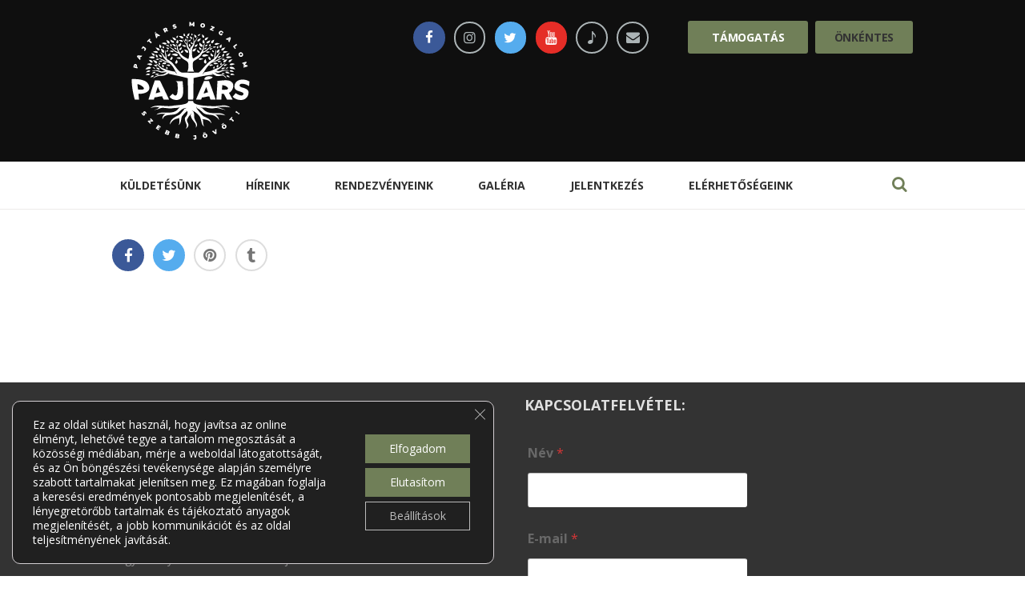

--- FILE ---
content_type: text/html; charset=UTF-8
request_url: https://pajtars.hu/gdpr/
body_size: 25497
content:
<!DOCTYPE html>
<html lang="hu" class="scheme_pajtars">

<head>
	<meta name='robots' content='index, follow, max-image-preview:large, max-snippet:-1, max-video-preview:-1' />
		<meta charset="UTF-8" />
		<meta name="viewport" content="width=device-width, initial-scale=1, maximum-scale=1">
		<meta name="format-detection" content="telephone=no">
	
		<link rel="profile" href="//gmpg.org/xfn/11" />
		<link rel="pingback" href="https://pajtars.hu/xmlrpc.php" />
		
	<!-- This site is optimized with the Yoast SEO plugin v26.2 - https://yoast.com/wordpress/plugins/seo/ -->
	<title>GDPR - Pajtárs Mozgalom</title>
	<link rel="canonical" href="https://pajtars.hu/gdpr/" />
	<meta property="og:locale" content="hu_HU" />
	<meta property="og:type" content="article" />
	<meta property="og:title" content="GDPR - Pajtárs Mozgalom" />
	<meta property="og:url" content="https://pajtars.hu/gdpr/" />
	<meta property="og:site_name" content="Pajtárs Mozgalom" />
	<meta property="article:publisher" content="https://www.facebook.com/pajtarsmozgalom" />
	<meta property="article:modified_time" content="2025-04-06T23:05:26+00:00" />
	<meta name="twitter:card" content="summary_large_image" />
	<meta name="twitter:site" content="@pajtarsmozgalom" />
	<script type="application/ld+json" class="yoast-schema-graph">{"@context":"https://schema.org","@graph":[{"@type":"WebPage","@id":"https://pajtars.hu/gdpr/","url":"https://pajtars.hu/gdpr/","name":"GDPR - Pajtárs Mozgalom","isPartOf":{"@id":"https://pajtars.hu/#website"},"datePublished":"2018-07-20T09:26:52+00:00","dateModified":"2025-04-06T23:05:26+00:00","breadcrumb":{"@id":"https://pajtars.hu/gdpr/#breadcrumb"},"inLanguage":"hu","potentialAction":[{"@type":"ReadAction","target":["https://pajtars.hu/gdpr/"]}]},{"@type":"BreadcrumbList","@id":"https://pajtars.hu/gdpr/#breadcrumb","itemListElement":[{"@type":"ListItem","position":1,"name":"Home","item":"https://pajtars.hu/"},{"@type":"ListItem","position":2,"name":"GDPR"}]},{"@type":"WebSite","@id":"https://pajtars.hu/#website","url":"https://pajtars.hu/","name":"Pajtárs Mozgalom","description":"","publisher":{"@id":"https://pajtars.hu/#organization"},"potentialAction":[{"@type":"SearchAction","target":{"@type":"EntryPoint","urlTemplate":"https://pajtars.hu/?s={search_term_string}"},"query-input":{"@type":"PropertyValueSpecification","valueRequired":true,"valueName":"search_term_string"}}],"inLanguage":"hu"},{"@type":"Organization","@id":"https://pajtars.hu/#organization","name":"Pajtárs Mozgalom","url":"https://pajtars.hu/","logo":{"@type":"ImageObject","inLanguage":"hu","@id":"https://pajtars.hu/#/schema/logo/image/","url":"https://pajtars.hu/wp-content/uploads/2023/08/pajtars-logo-stroke.svg","contentUrl":"https://pajtars.hu/wp-content/uploads/2023/08/pajtars-logo-stroke.svg","width":453,"height":453,"caption":"Pajtárs Mozgalom"},"image":{"@id":"https://pajtars.hu/#/schema/logo/image/"},"sameAs":["https://www.facebook.com/pajtarsmozgalom","https://x.com/pajtarsmozgalom","https://www.instagram.com/pajtarsmozgalom/","https://www.youtube.com/@PajtarsMozgalom","https://www.tiktok.com/@pajtars.mozgalom"]}]}</script>
	<!-- / Yoast SEO plugin. -->


<link rel='dns-prefetch' href='//fonts.googleapis.com' />
<link rel='dns-prefetch' href='//use.fontawesome.com' />
<link rel="alternate" type="application/rss+xml" title="Pajtárs Mozgalom &raquo; hírcsatorna" href="https://pajtars.hu/feed/" />
<link rel="alternate" type="application/rss+xml" title="Pajtárs Mozgalom &raquo; hozzászólás hírcsatorna" href="https://pajtars.hu/comments/feed/" />
<link rel="alternate" type="text/calendar" title="Pajtárs Mozgalom &raquo; iCal Feed" href="https://pajtars.hu/esemenyek/?ical=1" />
<link rel="alternate" title="oEmbed (JSON)" type="application/json+oembed" href="https://pajtars.hu/wp-json/oembed/1.0/embed?url=https%3A%2F%2Fpajtars.hu%2Fgdpr%2F" />
<link rel="alternate" title="oEmbed (XML)" type="text/xml+oembed" href="https://pajtars.hu/wp-json/oembed/1.0/embed?url=https%3A%2F%2Fpajtars.hu%2Fgdpr%2F&#038;format=xml" />
<style id='wp-img-auto-sizes-contain-inline-css' type='text/css'>
img:is([sizes=auto i],[sizes^="auto," i]){contain-intrinsic-size:3000px 1500px}
/*# sourceURL=wp-img-auto-sizes-contain-inline-css */
</style>
<style id='wp-emoji-styles-inline-css' type='text/css'>

	img.wp-smiley, img.emoji {
		display: inline !important;
		border: none !important;
		box-shadow: none !important;
		height: 1em !important;
		width: 1em !important;
		margin: 0 0.07em !important;
		vertical-align: -0.1em !important;
		background: none !important;
		padding: 0 !important;
	}
/*# sourceURL=wp-emoji-styles-inline-css */
</style>
<style id='classic-theme-styles-inline-css' type='text/css'>
/*! This file is auto-generated */
.wp-block-button__link{color:#fff;background-color:#32373c;border-radius:9999px;box-shadow:none;text-decoration:none;padding:calc(.667em + 2px) calc(1.333em + 2px);font-size:1.125em}.wp-block-file__button{background:#32373c;color:#fff;text-decoration:none}
/*# sourceURL=/wp-includes/css/classic-themes.min.css */
</style>
<style id='font-awesome-svg-styles-default-inline-css' type='text/css'>
.svg-inline--fa {
  display: inline-block;
  height: 1em;
  overflow: visible;
  vertical-align: -.125em;
}
/*# sourceURL=font-awesome-svg-styles-default-inline-css */
</style>
<link rel='stylesheet' id='font-awesome-svg-styles-css' href='https://pajtars.hu/wp-content/uploads/font-awesome/v6.4.2/css/svg-with-js.css' type='text/css' media='all' />
<style id='font-awesome-svg-styles-inline-css' type='text/css'>
   .wp-block-font-awesome-icon svg::before,
   .wp-rich-text-font-awesome-icon svg::before {content: unset;}
/*# sourceURL=font-awesome-svg-styles-inline-css */
</style>
<link rel='stylesheet' id='contact-form-7-css' href='https://pajtars.hu/wp-content/plugins/contact-form-7/includes/css/styles.css?ver=6.1.4' type='text/css' media='all' />
<link rel='stylesheet' id='esg-plugin-settings-css' href='https://pajtars.hu/wp-content/plugins/essential-grid/public/assets/css/settings.css?ver=3.0.19' type='text/css' media='all' />
<link rel='stylesheet' id='tp-fontello-css' href='https://pajtars.hu/wp-content/plugins/essential-grid/public/assets/font/fontello/css/fontello.css?ver=3.0.19' type='text/css' media='all' />
<link rel='stylesheet' id='trp-language-switcher-style-css' href='https://pajtars.hu/wp-content/plugins/translatepress-multilingual/assets/css/trp-language-switcher.css?ver=2.4.5' type='text/css' media='all' />
<link rel='stylesheet' id='parent-style-css' href='https://pajtars.hu/wp-content/themes/charity-is-hope/style.css?ver=6.9' type='text/css' media='all' />
<link rel='stylesheet' id='charity-is-hope-font-WCManoNegraBta-style-css' href='https://pajtars.hu/wp-content/themes/charity-is-hope/css/font-face/WCManoNegraBta/stylesheet.css' type='text/css' media='all' />
<link rel='stylesheet' id='charity-is-hope-font-google-fonts-style-css' href='//fonts.googleapis.com/css?family=Open+Sans:300,300italic,400,400italic,700,700italic&#038;subset=latin,latin-ext' type='text/css' media='all' />
<link rel='stylesheet' id='fontello-style-css' href='https://pajtars.hu/wp-content/themes/charity-is-hope/css/fontello/css/fontello.css' type='text/css' media='all' />
<link rel='stylesheet' id='charity-is-hope-main-style-css' href='https://pajtars.hu/wp-content/themes/charity-is-hope-child/style.css' type='text/css' media='all' />
<link rel='stylesheet' id='charity-is-hope-animation-style-css' href='https://pajtars.hu/wp-content/themes/charity-is-hope/fw/css/core.animation.css' type='text/css' media='all' />
<link rel='stylesheet' id='charity_is_hope-shortcodes-style-css' href='https://pajtars.hu/wp-content/plugins/trx_utils/shortcodes/theme.shortcodes.css' type='text/css' media='all' />
<link rel='stylesheet' id='charity-is-hope-theme-style-css' href='https://pajtars.hu/wp-content/themes/charity-is-hope/css/theme.css' type='text/css' media='all' />
<style id='charity-is-hope-theme-style-inline-css' type='text/css'>
  .top_panel_wrap .logo_main,.top_panel_wrap .logo_fixed{height:180px} .contacts_wrap .logo img{height:121px}
/*# sourceURL=charity-is-hope-theme-style-inline-css */
</style>
<link rel='stylesheet' id='charity-is-hope-plugin-tribe-events-style-css' href='https://pajtars.hu/wp-content/themes/charity-is-hope/css/plugin.tribe-events.css' type='text/css' media='all' />
<link rel='stylesheet' id='charity-is-hope-responsive-style-css' href='https://pajtars.hu/wp-content/themes/charity-is-hope/css/responsive.css' type='text/css' media='all' />
<link rel='stylesheet' id='mediaelement-css' href='https://pajtars.hu/wp-includes/js/mediaelement/mediaelementplayer-legacy.min.css?ver=4.2.17' type='text/css' media='all' />
<link rel='stylesheet' id='wp-mediaelement-css' href='https://pajtars.hu/wp-includes/js/mediaelement/wp-mediaelement.min.css?ver=6.9' type='text/css' media='all' />
<link rel='stylesheet' id='font-awesome-official-css' href='https://use.fontawesome.com/releases/v6.4.2/css/all.css' type='text/css' media='all' integrity="sha384-blOohCVdhjmtROpu8+CfTnUWham9nkX7P7OZQMst+RUnhtoY/9qemFAkIKOYxDI3" crossorigin="anonymous" />
<link rel='stylesheet' id='roboto-css' href='https://fonts.googleapis.com/css2?family=Roboto%3Aital%2Cwght%400%2C300%3B0%2C400%3B0%2C500%3B0%2C600%3B0%2C700%3B1%2C300%3B1%2C400%3B1%2C500%3B1%2C600%3B1%2C700&#038;display=swap&#038;ver=6.9' type='text/css' media='all' />
<link rel='stylesheet' id='js_composer_front-css' href='https://pajtars.hu/wp-content/plugins/js_composer/assets/css/js_composer.min.css?ver=7.8' type='text/css' media='all' />
<link rel='stylesheet' id='moove_gdpr_frontend-css' href='https://pajtars.hu/wp-content/plugins/gdpr-cookie-compliance/dist/styles/gdpr-main-nf.css?ver=5.0.9' type='text/css' media='all' />
<style id='moove_gdpr_frontend-inline-css' type='text/css'>
				#moove_gdpr_cookie_modal .moove-gdpr-modal-content .moove-gdpr-tab-main h3.tab-title, 
				#moove_gdpr_cookie_modal .moove-gdpr-modal-content .moove-gdpr-tab-main span.tab-title,
				#moove_gdpr_cookie_modal .moove-gdpr-modal-content .moove-gdpr-modal-left-content #moove-gdpr-menu li a, 
				#moove_gdpr_cookie_modal .moove-gdpr-modal-content .moove-gdpr-modal-left-content #moove-gdpr-menu li button,
				#moove_gdpr_cookie_modal .moove-gdpr-modal-content .moove-gdpr-modal-left-content .moove-gdpr-branding-cnt a,
				#moove_gdpr_cookie_modal .moove-gdpr-modal-content .moove-gdpr-modal-footer-content .moove-gdpr-button-holder a.mgbutton, 
				#moove_gdpr_cookie_modal .moove-gdpr-modal-content .moove-gdpr-modal-footer-content .moove-gdpr-button-holder button.mgbutton,
				#moove_gdpr_cookie_modal .cookie-switch .cookie-slider:after, 
				#moove_gdpr_cookie_modal .cookie-switch .slider:after, 
				#moove_gdpr_cookie_modal .switch .cookie-slider:after, 
				#moove_gdpr_cookie_modal .switch .slider:after,
				#moove_gdpr_cookie_info_bar .moove-gdpr-info-bar-container .moove-gdpr-info-bar-content p, 
				#moove_gdpr_cookie_info_bar .moove-gdpr-info-bar-container .moove-gdpr-info-bar-content p a,
				#moove_gdpr_cookie_info_bar .moove-gdpr-info-bar-container .moove-gdpr-info-bar-content a.mgbutton, 
				#moove_gdpr_cookie_info_bar .moove-gdpr-info-bar-container .moove-gdpr-info-bar-content button.mgbutton,
				#moove_gdpr_cookie_modal .moove-gdpr-modal-content .moove-gdpr-tab-main .moove-gdpr-tab-main-content h1, 
				#moove_gdpr_cookie_modal .moove-gdpr-modal-content .moove-gdpr-tab-main .moove-gdpr-tab-main-content h2, 
				#moove_gdpr_cookie_modal .moove-gdpr-modal-content .moove-gdpr-tab-main .moove-gdpr-tab-main-content h3, 
				#moove_gdpr_cookie_modal .moove-gdpr-modal-content .moove-gdpr-tab-main .moove-gdpr-tab-main-content h4, 
				#moove_gdpr_cookie_modal .moove-gdpr-modal-content .moove-gdpr-tab-main .moove-gdpr-tab-main-content h5, 
				#moove_gdpr_cookie_modal .moove-gdpr-modal-content .moove-gdpr-tab-main .moove-gdpr-tab-main-content h6,
				#moove_gdpr_cookie_modal .moove-gdpr-modal-content.moove_gdpr_modal_theme_v2 .moove-gdpr-modal-title .tab-title,
				#moove_gdpr_cookie_modal .moove-gdpr-modal-content.moove_gdpr_modal_theme_v2 .moove-gdpr-tab-main h3.tab-title, 
				#moove_gdpr_cookie_modal .moove-gdpr-modal-content.moove_gdpr_modal_theme_v2 .moove-gdpr-tab-main span.tab-title,
				#moove_gdpr_cookie_modal .moove-gdpr-modal-content.moove_gdpr_modal_theme_v2 .moove-gdpr-branding-cnt a {
					font-weight: inherit				}
			#moove_gdpr_cookie_modal,#moove_gdpr_cookie_info_bar,.gdpr_cookie_settings_shortcode_content{font-family:inherit}#moove_gdpr_save_popup_settings_button{background-color:#373737;color:#fff}#moove_gdpr_save_popup_settings_button:hover{background-color:#000}#moove_gdpr_cookie_info_bar .moove-gdpr-info-bar-container .moove-gdpr-info-bar-content a.mgbutton,#moove_gdpr_cookie_info_bar .moove-gdpr-info-bar-container .moove-gdpr-info-bar-content button.mgbutton{background-color:#707f58}#moove_gdpr_cookie_modal .moove-gdpr-modal-content .moove-gdpr-modal-footer-content .moove-gdpr-button-holder a.mgbutton,#moove_gdpr_cookie_modal .moove-gdpr-modal-content .moove-gdpr-modal-footer-content .moove-gdpr-button-holder button.mgbutton,.gdpr_cookie_settings_shortcode_content .gdpr-shr-button.button-green{background-color:#707f58;border-color:#707f58}#moove_gdpr_cookie_modal .moove-gdpr-modal-content .moove-gdpr-modal-footer-content .moove-gdpr-button-holder a.mgbutton:hover,#moove_gdpr_cookie_modal .moove-gdpr-modal-content .moove-gdpr-modal-footer-content .moove-gdpr-button-holder button.mgbutton:hover,.gdpr_cookie_settings_shortcode_content .gdpr-shr-button.button-green:hover{background-color:#fff;color:#707f58}#moove_gdpr_cookie_modal .moove-gdpr-modal-content .moove-gdpr-modal-close i,#moove_gdpr_cookie_modal .moove-gdpr-modal-content .moove-gdpr-modal-close span.gdpr-icon{background-color:#707f58;border:1px solid #707f58}#moove_gdpr_cookie_info_bar span.moove-gdpr-infobar-allow-all.focus-g,#moove_gdpr_cookie_info_bar span.moove-gdpr-infobar-allow-all:focus,#moove_gdpr_cookie_info_bar button.moove-gdpr-infobar-allow-all.focus-g,#moove_gdpr_cookie_info_bar button.moove-gdpr-infobar-allow-all:focus,#moove_gdpr_cookie_info_bar span.moove-gdpr-infobar-reject-btn.focus-g,#moove_gdpr_cookie_info_bar span.moove-gdpr-infobar-reject-btn:focus,#moove_gdpr_cookie_info_bar button.moove-gdpr-infobar-reject-btn.focus-g,#moove_gdpr_cookie_info_bar button.moove-gdpr-infobar-reject-btn:focus,#moove_gdpr_cookie_info_bar span.change-settings-button.focus-g,#moove_gdpr_cookie_info_bar span.change-settings-button:focus,#moove_gdpr_cookie_info_bar button.change-settings-button.focus-g,#moove_gdpr_cookie_info_bar button.change-settings-button:focus{-webkit-box-shadow:0 0 1px 3px #707f58;-moz-box-shadow:0 0 1px 3px #707f58;box-shadow:0 0 1px 3px #707f58}#moove_gdpr_cookie_modal .moove-gdpr-modal-content .moove-gdpr-modal-close i:hover,#moove_gdpr_cookie_modal .moove-gdpr-modal-content .moove-gdpr-modal-close span.gdpr-icon:hover,#moove_gdpr_cookie_info_bar span[data-href]>u.change-settings-button{color:#707f58}#moove_gdpr_cookie_modal .moove-gdpr-modal-content .moove-gdpr-modal-left-content #moove-gdpr-menu li.menu-item-selected a span.gdpr-icon,#moove_gdpr_cookie_modal .moove-gdpr-modal-content .moove-gdpr-modal-left-content #moove-gdpr-menu li.menu-item-selected button span.gdpr-icon{color:inherit}#moove_gdpr_cookie_modal .moove-gdpr-modal-content .moove-gdpr-modal-left-content #moove-gdpr-menu li a span.gdpr-icon,#moove_gdpr_cookie_modal .moove-gdpr-modal-content .moove-gdpr-modal-left-content #moove-gdpr-menu li button span.gdpr-icon{color:inherit}#moove_gdpr_cookie_modal .gdpr-acc-link{line-height:0;font-size:0;color:transparent;position:absolute}#moove_gdpr_cookie_modal .moove-gdpr-modal-content .moove-gdpr-modal-close:hover i,#moove_gdpr_cookie_modal .moove-gdpr-modal-content .moove-gdpr-modal-left-content #moove-gdpr-menu li a,#moove_gdpr_cookie_modal .moove-gdpr-modal-content .moove-gdpr-modal-left-content #moove-gdpr-menu li button,#moove_gdpr_cookie_modal .moove-gdpr-modal-content .moove-gdpr-modal-left-content #moove-gdpr-menu li button i,#moove_gdpr_cookie_modal .moove-gdpr-modal-content .moove-gdpr-modal-left-content #moove-gdpr-menu li a i,#moove_gdpr_cookie_modal .moove-gdpr-modal-content .moove-gdpr-tab-main .moove-gdpr-tab-main-content a:hover,#moove_gdpr_cookie_info_bar.moove-gdpr-dark-scheme .moove-gdpr-info-bar-container .moove-gdpr-info-bar-content a.mgbutton:hover,#moove_gdpr_cookie_info_bar.moove-gdpr-dark-scheme .moove-gdpr-info-bar-container .moove-gdpr-info-bar-content button.mgbutton:hover,#moove_gdpr_cookie_info_bar.moove-gdpr-dark-scheme .moove-gdpr-info-bar-container .moove-gdpr-info-bar-content a:hover,#moove_gdpr_cookie_info_bar.moove-gdpr-dark-scheme .moove-gdpr-info-bar-container .moove-gdpr-info-bar-content button:hover,#moove_gdpr_cookie_info_bar.moove-gdpr-dark-scheme .moove-gdpr-info-bar-container .moove-gdpr-info-bar-content span.change-settings-button:hover,#moove_gdpr_cookie_info_bar.moove-gdpr-dark-scheme .moove-gdpr-info-bar-container .moove-gdpr-info-bar-content button.change-settings-button:hover,#moove_gdpr_cookie_info_bar.moove-gdpr-dark-scheme .moove-gdpr-info-bar-container .moove-gdpr-info-bar-content u.change-settings-button:hover,#moove_gdpr_cookie_info_bar span[data-href]>u.change-settings-button,#moove_gdpr_cookie_info_bar.moove-gdpr-dark-scheme .moove-gdpr-info-bar-container .moove-gdpr-info-bar-content a.mgbutton.focus-g,#moove_gdpr_cookie_info_bar.moove-gdpr-dark-scheme .moove-gdpr-info-bar-container .moove-gdpr-info-bar-content button.mgbutton.focus-g,#moove_gdpr_cookie_info_bar.moove-gdpr-dark-scheme .moove-gdpr-info-bar-container .moove-gdpr-info-bar-content a.focus-g,#moove_gdpr_cookie_info_bar.moove-gdpr-dark-scheme .moove-gdpr-info-bar-container .moove-gdpr-info-bar-content button.focus-g,#moove_gdpr_cookie_info_bar.moove-gdpr-dark-scheme .moove-gdpr-info-bar-container .moove-gdpr-info-bar-content a.mgbutton:focus,#moove_gdpr_cookie_info_bar.moove-gdpr-dark-scheme .moove-gdpr-info-bar-container .moove-gdpr-info-bar-content button.mgbutton:focus,#moove_gdpr_cookie_info_bar.moove-gdpr-dark-scheme .moove-gdpr-info-bar-container .moove-gdpr-info-bar-content a:focus,#moove_gdpr_cookie_info_bar.moove-gdpr-dark-scheme .moove-gdpr-info-bar-container .moove-gdpr-info-bar-content button:focus,#moove_gdpr_cookie_info_bar.moove-gdpr-dark-scheme .moove-gdpr-info-bar-container .moove-gdpr-info-bar-content span.change-settings-button.focus-g,span.change-settings-button:focus,button.change-settings-button.focus-g,button.change-settings-button:focus,#moove_gdpr_cookie_info_bar.moove-gdpr-dark-scheme .moove-gdpr-info-bar-container .moove-gdpr-info-bar-content u.change-settings-button.focus-g,#moove_gdpr_cookie_info_bar.moove-gdpr-dark-scheme .moove-gdpr-info-bar-container .moove-gdpr-info-bar-content u.change-settings-button:focus{color:#707f58}#moove_gdpr_cookie_modal .moove-gdpr-branding.focus-g span,#moove_gdpr_cookie_modal .moove-gdpr-modal-content .moove-gdpr-tab-main a.focus-g,#moove_gdpr_cookie_modal .moove-gdpr-modal-content .moove-gdpr-tab-main .gdpr-cd-details-toggle.focus-g{color:#707f58}#moove_gdpr_cookie_modal.gdpr_lightbox-hide{display:none}#moove_gdpr_cookie_info_bar .moove-gdpr-info-bar-container .moove-gdpr-info-bar-content a.mgbutton,#moove_gdpr_cookie_info_bar .moove-gdpr-info-bar-container .moove-gdpr-info-bar-content button.mgbutton,#moove_gdpr_cookie_modal .moove-gdpr-modal-content .moove-gdpr-modal-footer-content .moove-gdpr-button-holder a.mgbutton,#moove_gdpr_cookie_modal .moove-gdpr-modal-content .moove-gdpr-modal-footer-content .moove-gdpr-button-holder button.mgbutton,.gdpr-shr-button,#moove_gdpr_cookie_info_bar .moove-gdpr-infobar-close-btn{border-radius:0}
/*# sourceURL=moove_gdpr_frontend-inline-css */
</style>
<link rel='stylesheet' id='font-awesome-official-v4shim-css' href='https://use.fontawesome.com/releases/v6.4.2/css/v4-shims.css' type='text/css' media='all' integrity="sha384-IqMDcR2qh8kGcGdRrxwop5R2GiUY5h8aDR/LhYxPYiXh3sAAGGDkFvFqWgFvTsTd" crossorigin="anonymous" />
<script type="text/javascript" src="https://pajtars.hu/wp-includes/js/jquery/jquery.min.js?ver=3.7.1" id="jquery-core-js"></script>
<script type="text/javascript" src="https://pajtars.hu/wp-includes/js/jquery/jquery-migrate.min.js?ver=3.4.1" id="jquery-migrate-js"></script>
<script type="text/javascript" src="https://pajtars.hu/wp-content/themes/charity-is-hope/fw/js/photostack/modernizr.min.js" id="modernizr-js"></script>
<script></script><link rel="https://api.w.org/" href="https://pajtars.hu/wp-json/" /><link rel="alternate" title="JSON" type="application/json" href="https://pajtars.hu/wp-json/wp/v2/pages/1112" /><meta name="generator" content="WordPress 6.9" />
<link rel='shortlink' href='https://pajtars.hu/?p=1112' />
<link rel="alternate" hreflang="hu-HU" href="https://pajtars.hu/gdpr/"/>
<link rel="alternate" hreflang="hu" href="https://pajtars.hu/gdpr/"/>
<link rel="alternate" hreflang="x-default" href="https://pajtars.hu/gdpr/"/>
<meta name="tec-api-version" content="v1"><meta name="tec-api-origin" content="https://pajtars.hu"><link rel="alternate" href="https://pajtars.hu/wp-json/tribe/events/v1/" /><meta name="generator" content="Powered by WPBakery Page Builder - drag and drop page builder for WordPress."/>
<meta name="generator" content="Powered by Slider Revolution 6.6.12 - responsive, Mobile-Friendly Slider Plugin for WordPress with comfortable drag and drop interface." />
<link rel="icon" href="https://pajtars.hu/wp-content/uploads/2023/08/cropped-favicon-512-3-32x32.png" sizes="32x32" />
<link rel="icon" href="https://pajtars.hu/wp-content/uploads/2023/08/cropped-favicon-512-3-192x192.png" sizes="192x192" />
<link rel="apple-touch-icon" href="https://pajtars.hu/wp-content/uploads/2023/08/cropped-favicon-512-3-180x180.png" />
<meta name="msapplication-TileImage" content="https://pajtars.hu/wp-content/uploads/2023/08/cropped-favicon-512-3-270x270.png" />
<script>function setREVStartSize(e){
			//window.requestAnimationFrame(function() {
				window.RSIW = window.RSIW===undefined ? window.innerWidth : window.RSIW;
				window.RSIH = window.RSIH===undefined ? window.innerHeight : window.RSIH;
				try {
					var pw = document.getElementById(e.c).parentNode.offsetWidth,
						newh;
					pw = pw===0 || isNaN(pw) || (e.l=="fullwidth" || e.layout=="fullwidth") ? window.RSIW : pw;
					e.tabw = e.tabw===undefined ? 0 : parseInt(e.tabw);
					e.thumbw = e.thumbw===undefined ? 0 : parseInt(e.thumbw);
					e.tabh = e.tabh===undefined ? 0 : parseInt(e.tabh);
					e.thumbh = e.thumbh===undefined ? 0 : parseInt(e.thumbh);
					e.tabhide = e.tabhide===undefined ? 0 : parseInt(e.tabhide);
					e.thumbhide = e.thumbhide===undefined ? 0 : parseInt(e.thumbhide);
					e.mh = e.mh===undefined || e.mh=="" || e.mh==="auto" ? 0 : parseInt(e.mh,0);
					if(e.layout==="fullscreen" || e.l==="fullscreen")
						newh = Math.max(e.mh,window.RSIH);
					else{
						e.gw = Array.isArray(e.gw) ? e.gw : [e.gw];
						for (var i in e.rl) if (e.gw[i]===undefined || e.gw[i]===0) e.gw[i] = e.gw[i-1];
						e.gh = e.el===undefined || e.el==="" || (Array.isArray(e.el) && e.el.length==0)? e.gh : e.el;
						e.gh = Array.isArray(e.gh) ? e.gh : [e.gh];
						for (var i in e.rl) if (e.gh[i]===undefined || e.gh[i]===0) e.gh[i] = e.gh[i-1];
											
						var nl = new Array(e.rl.length),
							ix = 0,
							sl;
						e.tabw = e.tabhide>=pw ? 0 : e.tabw;
						e.thumbw = e.thumbhide>=pw ? 0 : e.thumbw;
						e.tabh = e.tabhide>=pw ? 0 : e.tabh;
						e.thumbh = e.thumbhide>=pw ? 0 : e.thumbh;
						for (var i in e.rl) nl[i] = e.rl[i]<window.RSIW ? 0 : e.rl[i];
						sl = nl[0];
						for (var i in nl) if (sl>nl[i] && nl[i]>0) { sl = nl[i]; ix=i;}
						var m = pw>(e.gw[ix]+e.tabw+e.thumbw) ? 1 : (pw-(e.tabw+e.thumbw)) / (e.gw[ix]);
						newh =  (e.gh[ix] * m) + (e.tabh + e.thumbh);
					}
					var el = document.getElementById(e.c);
					if (el!==null && el) el.style.height = newh+"px";
					el = document.getElementById(e.c+"_wrapper");
					if (el!==null && el) {
						el.style.height = newh+"px";
						el.style.display = "block";
					}
				} catch(e){
					console.log("Failure at Presize of Slider:" + e)
				}
			//});
		  };</script>
		<style type="text/css" id="wp-custom-css">
			.scheme_pajtars .top_panel_over:not(.top_panel_fixed) .top_panel_style_3 .menu_main_nav>li>a:hover, .scheme_pajtars .top_panel_over:not(.top_panel_fixed) .top_panel_style_3 .menu_main_nav>li.sfHover>a, .scheme_pajtars .top_panel_over:not(.top_panel_fixed) .top_panel_style_3 .menu_main_nav>li.current-menu-item>a, .scheme_pajtars .top_panel_over:not(.top_panel_fixed) .top_panel_style_3 .menu_main_nav>li.current-menu-parent>a, .scheme_pajtars .top_panel_over:not(.top_panel_fixed) .top_panel_style_3 .menu_main_nav>li.current-menu-ancestor>a {
    color: #eceea5;
}

.scheme_pajtars .top_panel_style_3 .contact_button>a.first_button {
    background-color: #eceea5;

}

.lb-data .lb-caption {
  color: #fff0;
}

.lb-data .lb-number {
  color: #fff0;
}		</style>
		<noscript><style> .wpb_animate_when_almost_visible { opacity: 1; }</style></noscript><style id="yellow-pencil">
/*
	The following CSS codes are created by the YellowPencil plugin.
	https://yellowpencil.waspthemes.com/
*/
.contact_logo a img{position:relative;top:-8px;position:relative;top:-8px;}.contact_logo .logo a{-webkit-transform:translatex(0px) translatey(0px);-ms-transform:translatex(0px) translatey(0px);transform:translatex(0px) translatey(0px);padding-bottom:0px;margin-bottom:-6px;-webkit-transform:translatex(0px) translatey(0px);-ms-transform:translatex(0px) translatey(0px);transform:translatex(0px) translatey(0px);padding-bottom:0px;margin-bottom:-6px;}.page_wrap .footer_wrap .footer_wrap_inner{padding-bottom:0px;-webkit-transform:translatex(0px) translatey(0px);-ms-transform:translatex(0px) translatey(0px);transform:translatex(0px) translatey(0px);padding-top:12px;padding-top:17px;padding-top:17px;padding-bottom:0px;-webkit-transform:translatex(0px) translatey(0px);-ms-transform:translatex(0px) translatey(0px);transform:translatex(0px) translatey(0px);padding-top:12px;padding-top:17px;padding-top:17px;}.page_wrap .copyright_wrap .copyright_wrap_inner{padding-top:16px;padding-bottom:16px;padding-top:16px;padding-bottom:16px;}#wpforms-submit-4832{position:relative;top:-16px;}.footer_wrap .columns_wrap .columns_wrap{-webkit-transform:translatex(0px) translatey(0px);-ms-transform:translatex(0px) translatey(0px);transform:translatex(0px) translatey(0px);display:inline-block;-webkit-transform:translatex(0px) translatey(0px);-ms-transform:translatex(0px) translatey(0px);transform:translatex(0px) translatey(0px);display:inline-block;}#wpforms-form-4832{-webkit-transform:translatex(0px) translatey(0px);-ms-transform:translatex(0px) translatey(0px);transform:translatex(0px) translatey(0px);padding-bottom:0px;height:420px;position:relative;left:4px;-webkit-transform:translatex(0px) translatey(0px);-ms-transform:translatex(0px) translatey(0px);transform:translatex(0px) translatey(0px);padding-bottom:0px;height:420px;position:relative;left:4px;}.page_paddings_yes .sidebar .sidebar_inner{border-style:solid;border-color:#bcbcbc;padding-left:10px;padding-right:6px;padding-top:6px;padding-bottom:6px;border-style:solid;border-color:#bcbcbc;padding-left:10px;padding-right:6px;padding-top:6px;padding-bottom:6px;}.body_wrap .page_wrap .page_paddings_yes .content_wrap .sidebar .sidebar_inner{border-width:1px !important;border-width:1px !important;}.post_item p a{color:#3498db;color:#3498db;}.body_wrap .page_wrap .page_paddings_yes .content_wrap .content .post_item .post_content p a{text-decoration:underline !important;text-decoration:underline !important;}.post_item p a:hover{color:#e74c3c;color:#e74c3c;}#wpforms-form-4832 label{color:rgba(114,114,114,0.85);}.wpforms-captcha-math .wpforms-captcha-equation{color:rgba(114,114,114,0.85) !important;}@media (max-width:700px){.header_mobile .logo_main{height: 80px;height: 80px;}.header_mobile .logo{padding-top:2px;padding-bottom:0px;padding-top:2px;padding-bottom:0px;}.page_wrap .icon-menu{font-size:62px;top:28px;font-size:62px;top:28px;}}.post_item h6{font-size:18px;line-height:1.66em;font-weight:600;text-decoration:overline;text-shadow:none;color:#e74c3c;}.post_item h5{background-color:#f0f0b4;color:#2c3e50;padding: 0.4em;line-height:1.4em;font-family:Roboto, Arial, sans-serif;font-size:20px;font-weight:500;}.isotope_wrap .post_title a{position:relative;bottom:5px;}
</style><style id="wpforms-css-vars-root">
				:root {
					--wpforms-field-border-radius: 3px;
--wpforms-field-background-color: #ffffff;
--wpforms-field-border-color: rgba( 0, 0, 0, 0.25 );
--wpforms-field-text-color: rgba( 0, 0, 0, 0.7 );
--wpforms-label-color: rgba( 0, 0, 0, 0.85 );
--wpforms-label-sublabel-color: rgba( 0, 0, 0, 0.55 );
--wpforms-label-error-color: #d63637;
--wpforms-button-border-radius: 3px;
--wpforms-button-background-color: #066aab;
--wpforms-button-text-color: #ffffff;
--wpforms-field-size-input-height: 43px;
--wpforms-field-size-input-spacing: 15px;
--wpforms-field-size-font-size: 16px;
--wpforms-field-size-line-height: 19px;
--wpforms-field-size-padding-h: 14px;
--wpforms-field-size-checkbox-size: 16px;
--wpforms-field-size-sublabel-spacing: 5px;
--wpforms-field-size-icon-size: 1;
--wpforms-label-size-font-size: 16px;
--wpforms-label-size-line-height: 19px;
--wpforms-label-size-sublabel-font-size: 14px;
--wpforms-label-size-sublabel-line-height: 17px;
--wpforms-button-size-font-size: 17px;
--wpforms-button-size-height: 41px;
--wpforms-button-size-padding-h: 15px;
--wpforms-button-size-margin-top: 10px;

				}
			</style><style id='global-styles-inline-css' type='text/css'>
:root{--wp--preset--aspect-ratio--square: 1;--wp--preset--aspect-ratio--4-3: 4/3;--wp--preset--aspect-ratio--3-4: 3/4;--wp--preset--aspect-ratio--3-2: 3/2;--wp--preset--aspect-ratio--2-3: 2/3;--wp--preset--aspect-ratio--16-9: 16/9;--wp--preset--aspect-ratio--9-16: 9/16;--wp--preset--color--black: #000000;--wp--preset--color--cyan-bluish-gray: #abb8c3;--wp--preset--color--white: #ffffff;--wp--preset--color--pale-pink: #f78da7;--wp--preset--color--vivid-red: #cf2e2e;--wp--preset--color--luminous-vivid-orange: #ff6900;--wp--preset--color--luminous-vivid-amber: #fcb900;--wp--preset--color--light-green-cyan: #7bdcb5;--wp--preset--color--vivid-green-cyan: #00d084;--wp--preset--color--pale-cyan-blue: #8ed1fc;--wp--preset--color--vivid-cyan-blue: #0693e3;--wp--preset--color--vivid-purple: #9b51e0;--wp--preset--gradient--vivid-cyan-blue-to-vivid-purple: linear-gradient(135deg,rgb(6,147,227) 0%,rgb(155,81,224) 100%);--wp--preset--gradient--light-green-cyan-to-vivid-green-cyan: linear-gradient(135deg,rgb(122,220,180) 0%,rgb(0,208,130) 100%);--wp--preset--gradient--luminous-vivid-amber-to-luminous-vivid-orange: linear-gradient(135deg,rgb(252,185,0) 0%,rgb(255,105,0) 100%);--wp--preset--gradient--luminous-vivid-orange-to-vivid-red: linear-gradient(135deg,rgb(255,105,0) 0%,rgb(207,46,46) 100%);--wp--preset--gradient--very-light-gray-to-cyan-bluish-gray: linear-gradient(135deg,rgb(238,238,238) 0%,rgb(169,184,195) 100%);--wp--preset--gradient--cool-to-warm-spectrum: linear-gradient(135deg,rgb(74,234,220) 0%,rgb(151,120,209) 20%,rgb(207,42,186) 40%,rgb(238,44,130) 60%,rgb(251,105,98) 80%,rgb(254,248,76) 100%);--wp--preset--gradient--blush-light-purple: linear-gradient(135deg,rgb(255,206,236) 0%,rgb(152,150,240) 100%);--wp--preset--gradient--blush-bordeaux: linear-gradient(135deg,rgb(254,205,165) 0%,rgb(254,45,45) 50%,rgb(107,0,62) 100%);--wp--preset--gradient--luminous-dusk: linear-gradient(135deg,rgb(255,203,112) 0%,rgb(199,81,192) 50%,rgb(65,88,208) 100%);--wp--preset--gradient--pale-ocean: linear-gradient(135deg,rgb(255,245,203) 0%,rgb(182,227,212) 50%,rgb(51,167,181) 100%);--wp--preset--gradient--electric-grass: linear-gradient(135deg,rgb(202,248,128) 0%,rgb(113,206,126) 100%);--wp--preset--gradient--midnight: linear-gradient(135deg,rgb(2,3,129) 0%,rgb(40,116,252) 100%);--wp--preset--font-size--small: 13px;--wp--preset--font-size--medium: 20px;--wp--preset--font-size--large: 36px;--wp--preset--font-size--x-large: 42px;--wp--preset--spacing--20: 0.44rem;--wp--preset--spacing--30: 0.67rem;--wp--preset--spacing--40: 1rem;--wp--preset--spacing--50: 1.5rem;--wp--preset--spacing--60: 2.25rem;--wp--preset--spacing--70: 3.38rem;--wp--preset--spacing--80: 5.06rem;--wp--preset--shadow--natural: 6px 6px 9px rgba(0, 0, 0, 0.2);--wp--preset--shadow--deep: 12px 12px 50px rgba(0, 0, 0, 0.4);--wp--preset--shadow--sharp: 6px 6px 0px rgba(0, 0, 0, 0.2);--wp--preset--shadow--outlined: 6px 6px 0px -3px rgb(255, 255, 255), 6px 6px rgb(0, 0, 0);--wp--preset--shadow--crisp: 6px 6px 0px rgb(0, 0, 0);}:where(.is-layout-flex){gap: 0.5em;}:where(.is-layout-grid){gap: 0.5em;}body .is-layout-flex{display: flex;}.is-layout-flex{flex-wrap: wrap;align-items: center;}.is-layout-flex > :is(*, div){margin: 0;}body .is-layout-grid{display: grid;}.is-layout-grid > :is(*, div){margin: 0;}:where(.wp-block-columns.is-layout-flex){gap: 2em;}:where(.wp-block-columns.is-layout-grid){gap: 2em;}:where(.wp-block-post-template.is-layout-flex){gap: 1.25em;}:where(.wp-block-post-template.is-layout-grid){gap: 1.25em;}.has-black-color{color: var(--wp--preset--color--black) !important;}.has-cyan-bluish-gray-color{color: var(--wp--preset--color--cyan-bluish-gray) !important;}.has-white-color{color: var(--wp--preset--color--white) !important;}.has-pale-pink-color{color: var(--wp--preset--color--pale-pink) !important;}.has-vivid-red-color{color: var(--wp--preset--color--vivid-red) !important;}.has-luminous-vivid-orange-color{color: var(--wp--preset--color--luminous-vivid-orange) !important;}.has-luminous-vivid-amber-color{color: var(--wp--preset--color--luminous-vivid-amber) !important;}.has-light-green-cyan-color{color: var(--wp--preset--color--light-green-cyan) !important;}.has-vivid-green-cyan-color{color: var(--wp--preset--color--vivid-green-cyan) !important;}.has-pale-cyan-blue-color{color: var(--wp--preset--color--pale-cyan-blue) !important;}.has-vivid-cyan-blue-color{color: var(--wp--preset--color--vivid-cyan-blue) !important;}.has-vivid-purple-color{color: var(--wp--preset--color--vivid-purple) !important;}.has-black-background-color{background-color: var(--wp--preset--color--black) !important;}.has-cyan-bluish-gray-background-color{background-color: var(--wp--preset--color--cyan-bluish-gray) !important;}.has-white-background-color{background-color: var(--wp--preset--color--white) !important;}.has-pale-pink-background-color{background-color: var(--wp--preset--color--pale-pink) !important;}.has-vivid-red-background-color{background-color: var(--wp--preset--color--vivid-red) !important;}.has-luminous-vivid-orange-background-color{background-color: var(--wp--preset--color--luminous-vivid-orange) !important;}.has-luminous-vivid-amber-background-color{background-color: var(--wp--preset--color--luminous-vivid-amber) !important;}.has-light-green-cyan-background-color{background-color: var(--wp--preset--color--light-green-cyan) !important;}.has-vivid-green-cyan-background-color{background-color: var(--wp--preset--color--vivid-green-cyan) !important;}.has-pale-cyan-blue-background-color{background-color: var(--wp--preset--color--pale-cyan-blue) !important;}.has-vivid-cyan-blue-background-color{background-color: var(--wp--preset--color--vivid-cyan-blue) !important;}.has-vivid-purple-background-color{background-color: var(--wp--preset--color--vivid-purple) !important;}.has-black-border-color{border-color: var(--wp--preset--color--black) !important;}.has-cyan-bluish-gray-border-color{border-color: var(--wp--preset--color--cyan-bluish-gray) !important;}.has-white-border-color{border-color: var(--wp--preset--color--white) !important;}.has-pale-pink-border-color{border-color: var(--wp--preset--color--pale-pink) !important;}.has-vivid-red-border-color{border-color: var(--wp--preset--color--vivid-red) !important;}.has-luminous-vivid-orange-border-color{border-color: var(--wp--preset--color--luminous-vivid-orange) !important;}.has-luminous-vivid-amber-border-color{border-color: var(--wp--preset--color--luminous-vivid-amber) !important;}.has-light-green-cyan-border-color{border-color: var(--wp--preset--color--light-green-cyan) !important;}.has-vivid-green-cyan-border-color{border-color: var(--wp--preset--color--vivid-green-cyan) !important;}.has-pale-cyan-blue-border-color{border-color: var(--wp--preset--color--pale-cyan-blue) !important;}.has-vivid-cyan-blue-border-color{border-color: var(--wp--preset--color--vivid-cyan-blue) !important;}.has-vivid-purple-border-color{border-color: var(--wp--preset--color--vivid-purple) !important;}.has-vivid-cyan-blue-to-vivid-purple-gradient-background{background: var(--wp--preset--gradient--vivid-cyan-blue-to-vivid-purple) !important;}.has-light-green-cyan-to-vivid-green-cyan-gradient-background{background: var(--wp--preset--gradient--light-green-cyan-to-vivid-green-cyan) !important;}.has-luminous-vivid-amber-to-luminous-vivid-orange-gradient-background{background: var(--wp--preset--gradient--luminous-vivid-amber-to-luminous-vivid-orange) !important;}.has-luminous-vivid-orange-to-vivid-red-gradient-background{background: var(--wp--preset--gradient--luminous-vivid-orange-to-vivid-red) !important;}.has-very-light-gray-to-cyan-bluish-gray-gradient-background{background: var(--wp--preset--gradient--very-light-gray-to-cyan-bluish-gray) !important;}.has-cool-to-warm-spectrum-gradient-background{background: var(--wp--preset--gradient--cool-to-warm-spectrum) !important;}.has-blush-light-purple-gradient-background{background: var(--wp--preset--gradient--blush-light-purple) !important;}.has-blush-bordeaux-gradient-background{background: var(--wp--preset--gradient--blush-bordeaux) !important;}.has-luminous-dusk-gradient-background{background: var(--wp--preset--gradient--luminous-dusk) !important;}.has-pale-ocean-gradient-background{background: var(--wp--preset--gradient--pale-ocean) !important;}.has-electric-grass-gradient-background{background: var(--wp--preset--gradient--electric-grass) !important;}.has-midnight-gradient-background{background: var(--wp--preset--gradient--midnight) !important;}.has-small-font-size{font-size: var(--wp--preset--font-size--small) !important;}.has-medium-font-size{font-size: var(--wp--preset--font-size--medium) !important;}.has-large-font-size{font-size: var(--wp--preset--font-size--large) !important;}.has-x-large-font-size{font-size: var(--wp--preset--font-size--x-large) !important;}
/*# sourceURL=global-styles-inline-css */
</style>
<link rel='stylesheet' id='messages-style-css' href='https://pajtars.hu/wp-content/themes/charity-is-hope/fw/js/core.messages/core.messages.css' type='text/css' media='all' />
<link rel='stylesheet' id='rs-plugin-settings-css' href='https://pajtars.hu/wp-content/plugins/revslider/public/assets/css/rs6.css?ver=6.6.12' type='text/css' media='all' />
<style id='rs-plugin-settings-inline-css' type='text/css'>
#rs-demo-id {}
/*# sourceURL=rs-plugin-settings-inline-css */
</style>
<link rel='stylesheet' id='wpforms-modern-full-css' href='https://pajtars.hu/wp-content/plugins/wpforms/assets/css/frontend/modern/wpforms-full.min.css?ver=1.8.3' type='text/css' media='all' />
<link rel='stylesheet' id='wpforms-pro-modern-full-css' href='https://pajtars.hu/wp-content/plugins/wpforms/assets/pro/css/frontend/modern/wpforms-full.min.css?ver=1.8.3' type='text/css' media='all' />
</head>

<body class="privacy-policy wp-singular page-template-default page page-id-1112 wp-theme-charity-is-hope wp-child-theme-charity-is-hope-child ua_chrome non-logged-in translatepress-hu_HU tribe-no-js charity_is_hope_body body_style_wide top_style_header_1 body_filled article_style_stretch layout_single-standard template_single-standard scheme_pajtars top_panel_show top_panel_below sidebar_hide  wpb-js-composer js-comp-ver-7.8 vc_responsive">
	<a id="toc_home" class="sc_anchor" title="Home" data-description="&lt;i&gt;Return to Home&lt;/i&gt; - &lt;br&gt;navigate to home page of the site" data-icon="icon-home" data-url="https://pajtars.hu/" data-separator="yes"></a><a id="toc_top" class="sc_anchor" title="To Top" data-description="&lt;i&gt;Back to top&lt;/i&gt; - &lt;br&gt;scroll to top of the page" data-icon="icon-double-up" data-url="" data-separator="yes"></a>
	
	<div class="body_wrap">

		
		<div class="page_wrap">

					
		<div class="top_panel_fixed_wrap"></div>

		<header class="top_panel_wrap top_panel_style_1 scheme_pajtars">
			<div class="top_panel_wrap_inner top_panel_inner_style_1 top_panel_position_below">
			
			
			<div class="top_panel_middle" >
				<div class="content_wrap">
					<div class="contact_logo">
								<div class="logo">
			<a href="https://pajtars.hu/"><img src="https://pajtars.hu/wp-content/uploads/2023/08/pajtars-logo-stroke-1.svg" class="logo_main" alt="Image"></a>
		</div>
							</div>
											<div class="contact_button">
							<a class="first_button" href="/tamogatas/">Támogatás</a><a class="second_button" href="/onkentes/">Önkéntes</a>						</div>
										<div class="contact_socials">
						<div class="sc_socials sc_socials_type_icons sc_socials_shape_round sc_socials_size_tiny" data-animation="animated  normal"><div class="sc_socials_item"><a href="https://www.facebook.com/pajtarsmozgalom" target="_blank" class="social_icons social_facebook"><span class="icon-facebook"></span></a></div><div class="sc_socials_item"><a href="https://www.instagram.com/pajtarsmozgalom/" target="_blank" class="social_icons social_instagramm"><span class="icon-instagramm"></span></a></div><div class="sc_socials_item"><a href="https://twitter.com/pajtarsmozgalom" target="_blank" class="social_icons social_twitter"><span class="icon-twitter"></span></a></div><div class="sc_socials_item"><a href="https://www.youtube.com/@PajtarsMozgalom" target="_blank" class="social_icons social_youtube"><span class="icon-youtube"></span></a></div><div class="sc_socials_item"><a href="https://www.tiktok.com/@pajtars.mozgalom" target="_blank" class="social_icons social_note"><span class="icon-note"></span></a></div><div class="sc_socials_item"><a href="/cdn-cgi/l/email-protection#a4cdcac2cbe4d4c5ced0c5d6d78accd1" target="_blank" class="social_icons social_mail"><span class="icon-mail"></span></a></div></div>					</div>
				</div>
			</div>

			<div class="top_panel_bottom">
				<div class="content_wrap clearfix">
					<nav class="menu_main_nav_area menu_hover_fade">
						<ul id="menu_main" class="menu_main_nav"><li id="menu-item-5375" class="menu-item menu-item-type-post_type menu-item-object-page menu-item-5375"><a href="https://pajtars.hu/kuldetesunk/"><span>Küldetésünk</span></a></li>
<li id="menu-item-5495" class="menu-item menu-item-type-post_type menu-item-object-page menu-item-5495"><a href="https://pajtars.hu/hirek-teljes/"><span>Híreink</span></a></li>
<li id="menu-item-5482" class="menu-item menu-item-type-custom menu-item-object-custom menu-item-has-children menu-item-5482"><a href="#"><span>Rendezvényeink</span></a>
<ul class="sub-menu">
	<li id="menu-item-5553" class="menu-item menu-item-type-post_type menu-item-object-page menu-item-5553"><a href="https://pajtars.hu/gyermektaboraink/"><span>Táboraink</span></a></li>
	<li id="menu-item-5552" class="menu-item menu-item-type-post_type menu-item-object-page menu-item-5552"><a href="https://pajtars.hu/egyeb-esemenyeink/"><span>Egyéb eseményeink</span></a></li>
	<li id="menu-item-5483" class="menu-item menu-item-type-custom menu-item-object-custom menu-item-5483"><a href="https://pajtars.hu/esemenyek/"><span>Eseménynaptár</span></a></li>
</ul>
</li>
<li id="menu-item-4881" class="menu-item menu-item-type-custom menu-item-object-custom menu-item-has-children menu-item-4881"><a href="#"><span>Galéria</span></a>
<ul class="sub-menu">
	<li id="menu-item-7128" class="menu-item menu-item-type-custom menu-item-object-custom menu-item-has-children menu-item-7128"><a href="#"><span>Táborok</span></a>
	<ul class="sub-menu">
		<li id="menu-item-6576" class="menu-item menu-item-type-post_type menu-item-object-page menu-item-6576"><a href="https://pajtars.hu/sarud-tabor-2025-masodik/"><span>Sarud tábor 2025 második</span></a></li>
		<li id="menu-item-6410" class="menu-item menu-item-type-post_type menu-item-object-page menu-item-6410"><a href="https://pajtars.hu/sarud-2025-elso/"><span>Sarud tábor 2025 első</span></a></li>
		<li id="menu-item-5647" class="menu-item menu-item-type-post_type menu-item-object-page menu-item-5647"><a href="https://pajtars.hu/velence-tabor-kepek-2024/"><span>Velence tábor képek 2024</span></a></li>
		<li id="menu-item-5763" class="menu-item menu-item-type-post_type menu-item-object-page menu-item-5763"><a href="https://pajtars.hu/homorud-tabor-kepek/"><span>Homorúd tábor képek 2023</span></a></li>
		<li id="menu-item-5735" class="menu-item menu-item-type-post_type menu-item-object-page menu-item-5735"><a href="https://pajtars.hu/cserhathalap-tabor-kepek/"><span>Cserháthaláp tábor képek 2023</span></a></li>
	</ul>
</li>
	<li id="menu-item-7129" class="menu-item menu-item-type-custom menu-item-object-custom menu-item-has-children menu-item-7129"><a href="#"><span>Mikulás</span></a>
	<ul class="sub-menu">
		<li id="menu-item-7123" class="menu-item menu-item-type-post_type menu-item-object-page menu-item-7123"><a href="https://pajtars.hu/mikulas-delutan-2025/"><span>Mikulás-délután 2025</span></a></li>
		<li id="menu-item-6008" class="menu-item menu-item-type-post_type menu-item-object-page menu-item-6008"><a href="https://pajtars.hu/mikulas-delutan-2024/"><span>Mikulás-délután 2024</span></a></li>
		<li id="menu-item-5800" class="menu-item menu-item-type-post_type menu-item-object-page menu-item-5800"><a href="https://pajtars.hu/mikulas-delutan/"><span>Mikulás délután 2023</span></a></li>
	</ul>
</li>
	<li id="menu-item-7130" class="menu-item menu-item-type-custom menu-item-object-custom menu-item-has-children menu-item-7130"><a href="#"><span>Túra</span></a>
	<ul class="sub-menu">
		<li id="menu-item-6683" class="menu-item menu-item-type-post_type menu-item-object-page menu-item-6683"><a href="https://pajtars.hu/oszi-tura-2025/"><span>Ősz túra 2025</span></a></li>
		<li id="menu-item-6200" class="menu-item menu-item-type-post_type menu-item-object-page menu-item-6200"><a href="https://pajtars.hu/tavaszi-tura-2025/"><span>Tavaszi túra 2025</span></a></li>
	</ul>
</li>
</ul>
</li>
<li id="menu-item-5502" class="menu-item menu-item-type-custom menu-item-object-custom menu-item-has-children menu-item-5502"><a href="#"><span>Jelentkezés</span></a>
<ul class="sub-menu">
	<li id="menu-item-7219" class="menu-item menu-item-type-post_type menu-item-object-post menu-item-7219"><a href="https://pajtars.hu/pajtars-farsangra-varunk-benneteket/"><span>Pajtárs Farsangra várunk Benneteket!</span></a></li>
	<li id="menu-item-5536" class="menu-item menu-item-type-post_type menu-item-object-page menu-item-5536"><a href="https://pajtars.hu/jelentkezes-gyermekeknek/"><span>Jelentkezés gyermekeknek a Pajtárs Mozgalomba</span></a></li>
	<li id="menu-item-5535" class="menu-item menu-item-type-post_type menu-item-object-page menu-item-5535"><a href="https://pajtars.hu/jelentkezes-felnotteknek/"><span>Jelentkezés felnőtteknek</span></a></li>
</ul>
</li>
<li id="menu-item-4845" class="menu-item menu-item-type-post_type menu-item-object-page menu-item-4845"><a href="https://pajtars.hu/kapcsolat/"><span>Elérhetőségeink</span></a></li>
</ul>					</nav>
					<div class="search_wrap search_style_fullscreen search_state_closed" data-animation="animated  normal">
						<div class="search_form_wrap">
							<form role="search" method="get" class="search_form" action="https://pajtars.hu/">
								<button type="submit" class="search_submit icon-search" title="Open search"></button>
								<input type="text" class="search_field" placeholder="Keresés" value="" name="s" /><a class="search_close icon-cancel"></a></form>
						</div></div>				</div>
			</div>

			</div>
		</header>

			<div class="header_mobile">
		<div class="content_wrap">
			<div class="menu_button icon-menu"></div>
					<div class="logo">
			<a href="https://pajtars.hu/"><img src="https://pajtars.hu/wp-content/uploads/2023/08/pajtars-logo-stroke-1.svg" class="logo_main" alt="Image"></a>
		</div>
				</div>
		<div class="side_wrap">
			<div class="close">Close</div>
			<div class="panel_top">
				<nav class="menu_main_nav_area">
					<ul id="menu_mobile" class="menu_main_nav"><li class="menu-item menu-item-type-post_type menu-item-object-page menu-item-5375"><a href="https://pajtars.hu/kuldetesunk/"><span>Küldetésünk</span></a></li>
<li class="menu-item menu-item-type-post_type menu-item-object-page menu-item-5495"><a href="https://pajtars.hu/hirek-teljes/"><span>Híreink</span></a></li>
<li class="menu-item menu-item-type-custom menu-item-object-custom menu-item-has-children menu-item-5482"><a href="#"><span>Rendezvényeink</span></a>
<ul class="sub-menu">
	<li class="menu-item menu-item-type-post_type menu-item-object-page menu-item-5553"><a href="https://pajtars.hu/gyermektaboraink/"><span>Táboraink</span></a></li>
	<li class="menu-item menu-item-type-post_type menu-item-object-page menu-item-5552"><a href="https://pajtars.hu/egyeb-esemenyeink/"><span>Egyéb eseményeink</span></a></li>
	<li class="menu-item menu-item-type-custom menu-item-object-custom menu-item-5483"><a href="https://pajtars.hu/esemenyek/"><span>Eseménynaptár</span></a></li>
</ul>
</li>
<li class="menu-item menu-item-type-custom menu-item-object-custom menu-item-has-children menu-item-4881"><a href="#"><span>Galéria</span></a>
<ul class="sub-menu">
	<li class="menu-item menu-item-type-custom menu-item-object-custom menu-item-has-children menu-item-7128"><a href="#"><span>Táborok</span></a>
	<ul class="sub-menu">
		<li class="menu-item menu-item-type-post_type menu-item-object-page menu-item-6576"><a href="https://pajtars.hu/sarud-tabor-2025-masodik/"><span>Sarud tábor 2025 második</span></a></li>
		<li class="menu-item menu-item-type-post_type menu-item-object-page menu-item-6410"><a href="https://pajtars.hu/sarud-2025-elso/"><span>Sarud tábor 2025 első</span></a></li>
		<li class="menu-item menu-item-type-post_type menu-item-object-page menu-item-5647"><a href="https://pajtars.hu/velence-tabor-kepek-2024/"><span>Velence tábor képek 2024</span></a></li>
		<li class="menu-item menu-item-type-post_type menu-item-object-page menu-item-5763"><a href="https://pajtars.hu/homorud-tabor-kepek/"><span>Homorúd tábor képek 2023</span></a></li>
		<li class="menu-item menu-item-type-post_type menu-item-object-page menu-item-5735"><a href="https://pajtars.hu/cserhathalap-tabor-kepek/"><span>Cserháthaláp tábor képek 2023</span></a></li>
	</ul>
</li>
	<li class="menu-item menu-item-type-custom menu-item-object-custom menu-item-has-children menu-item-7129"><a href="#"><span>Mikulás</span></a>
	<ul class="sub-menu">
		<li class="menu-item menu-item-type-post_type menu-item-object-page menu-item-7123"><a href="https://pajtars.hu/mikulas-delutan-2025/"><span>Mikulás-délután 2025</span></a></li>
		<li class="menu-item menu-item-type-post_type menu-item-object-page menu-item-6008"><a href="https://pajtars.hu/mikulas-delutan-2024/"><span>Mikulás-délután 2024</span></a></li>
		<li class="menu-item menu-item-type-post_type menu-item-object-page menu-item-5800"><a href="https://pajtars.hu/mikulas-delutan/"><span>Mikulás délután 2023</span></a></li>
	</ul>
</li>
	<li class="menu-item menu-item-type-custom menu-item-object-custom menu-item-has-children menu-item-7130"><a href="#"><span>Túra</span></a>
	<ul class="sub-menu">
		<li class="menu-item menu-item-type-post_type menu-item-object-page menu-item-6683"><a href="https://pajtars.hu/oszi-tura-2025/"><span>Ősz túra 2025</span></a></li>
		<li class="menu-item menu-item-type-post_type menu-item-object-page menu-item-6200"><a href="https://pajtars.hu/tavaszi-tura-2025/"><span>Tavaszi túra 2025</span></a></li>
	</ul>
</li>
</ul>
</li>
<li class="menu-item menu-item-type-custom menu-item-object-custom menu-item-has-children menu-item-5502"><a href="#"><span>Jelentkezés</span></a>
<ul class="sub-menu">
	<li class="menu-item menu-item-type-post_type menu-item-object-post menu-item-7219"><a href="https://pajtars.hu/pajtars-farsangra-varunk-benneteket/"><span>Pajtárs Farsangra várunk Benneteket!</span></a></li>
	<li class="menu-item menu-item-type-post_type menu-item-object-page menu-item-5536"><a href="https://pajtars.hu/jelentkezes-gyermekeknek/"><span>Jelentkezés gyermekeknek a Pajtárs Mozgalomba</span></a></li>
	<li class="menu-item menu-item-type-post_type menu-item-object-page menu-item-5535"><a href="https://pajtars.hu/jelentkezes-felnotteknek/"><span>Jelentkezés felnőtteknek</span></a></li>
</ul>
</li>
<li class="menu-item menu-item-type-post_type menu-item-object-page menu-item-4845"><a href="https://pajtars.hu/kapcsolat/"><span>Elérhetőségeink</span></a></li>
</ul>				</nav>
				<div class="search_wrap search_style_ search_state_fixed search_ajax" data-animation="animated  normal">
						<div class="search_form_wrap">
							<form role="search" method="get" class="search_form" action="https://pajtars.hu/">
								<button type="submit" class="search_submit icon-search" title="Keresés"></button>
								<input type="text" class="search_field" placeholder="Keresés" value="" name="s" /></form>
						</div><div class="search_results widget_area scheme_original"><a class="search_results_close icon-cancel"></a><div class="search_results_content"></div></div></div>			</div>
			
			

			
		</div>
		<div class="mask"></div>
	</div>
			<div class="page_content_wrap page_paddings_yes">

				
<div class="content_wrap">
<div class="content">
<article class="itemscope post_item post_item_single post_featured_default post_format_standard post-1112 page type-page status-publish hentry" itemscope itemtype="//schema.org/Article">
<section class="post_content" itemprop="articleBody"><div class="wpb-content-wrapper"><div class="vc_row wpb_row vc_row-fluid"><div class="wpb_column vc_column_container vc_col-sm-12"><div class="vc_column-inner"><div class="wpb_wrapper">
	<div class="wpb_text_column wpb_content_element" >
		<div class="wpb_wrapper">
			
		</div>
	</div>
</div></div></div></div><div class="vc_row wpb_row vc_row-fluid"><div class="wpb_column vc_column_container vc_col-sm-12"><div class="vc_column-inner"><div class="wpb_wrapper"></div></div></div></div>
</div>
				</section> <!-- </section> class="post_content" itemprop="articleBody"> -->		<div class="post_info post_info_bottom post_info_share post_info_share_horizontal"><div class="sc_socials sc_socials_size_tiny sc_socials_share sc_socials_dir_horizontal"><div class="sc_socials_item social_item_popup"><a href="" class="social_icons social_facebook" data-link="https://www.facebook.com/sharer.php?u=https%3A%2F%2Fpajtars.hu%2Fgdpr%2F"><span class="icon-facebook"></span></a></div><div class="sc_socials_item social_item_popup"><a href="" class="social_icons social_twitter" data-link="https://twitter.com/intent/tweet?text=GDPR&#038;url=https%3A%2F%2Fpajtars.hu%2Fgdpr%2F"><span class="icon-twitter"></span></a></div><div class="sc_socials_item social_item_popup"><a href="" class="social_icons social_pinterest" data-link="http://pinterest.com/pin/create/button/"><span class="icon-pinterest"></span></a></div><div class="sc_socials_item social_item_popup"><a href="" class="social_icons social_tumblr" data-link="https://www.tumblr.com/share?v=3&#038;u=https%3A%2F%2Fpajtars.hu%2Fgdpr%2F&#038;t=GDPR&#038;s="><span class="icon-tumblr"></span></a></div></div></div>
		
			</article> <!-- </article> class="itemscope post_item post_item_single post_featured_default post_format_standard post-1112 page type-page status-publish hentry" itemscope itemtype="//schema.org/Article"> -->	<section class="related_wrap related_wrap_empty"></section>
	
		</div> <!-- </div> class="content"> -->
	</div> <!-- </div> class="content_wrap"> -->			
			</div>		<!-- </.page_content_wrap> -->
			
						<footer class="footer_wrap widget_area scheme_dark">
				<div class="footer_wrap_inner widget_area_inner">
					<div class="content_wrap">
						<div class="columns_wrap">

															<div class="column-1_2">
																	<div class="contacts_wrap">
										<div class="contacts_wrap_inner">
														<div class="logo">
			<a href="https://pajtars.hu/"><img src="https://pajtars.hu/wp-content/uploads/2023/08/pajtars-logo-stroke-1.svg" class="logo_footer" alt="Image"></a>
		</div>
														<div class="contacts_address">
													<p dir="auto">Magyarország jövőjének szempontjából elengedhetetlen, hogy a felnövekvő generációkat nemzetünk, történelmünk, értékeink és hagyományaink tiszteletére neveljük.</p>
<p dir="auto">Alapelveink világosak: hazaszeretet, közösség, hagyomány.</p>
<p dir="auto">Ezen elvek mentén lehetséges Magyarország felvirágoztatása, nemzetünk újbóli felemelkedése, hiszen megmaradásunk záloga: a fiatalság.</p>
<p dir="auto"><a href="https://pajtars.hu/tamogatas/" target="_blank" rel="noopener"><img class="alignnone wp-image-6874 size-full" src="https://pajtars.hu/wp-content/uploads/2025/12/pajtars_egy_szaz_16-9.webp" alt="" width="391" height="220" /></a></p>
<p><div class="sc_socials sc_socials_type_icons sc_socials_shape_square sc_socials_size_small" data-animation="animated  normal"><div class="sc_socials_item"><a href="https://www.facebook.com/pajtarsmozgalom" target="_blank" class="social_icons social_facebook"><span class="icon-facebook"></span></a></div><div class="sc_socials_item"><a href="https://www.instagram.com/pajtarsmozgalom/" target="_blank" class="social_icons social_instagramm"><span class="icon-instagramm"></span></a></div><div class="sc_socials_item"><a href="https://twitter.com/pajtarsmozgalom" target="_blank" class="social_icons social_twitter"><span class="icon-twitter"></span></a></div><div class="sc_socials_item"><a href="https://www.youtube.com/@PajtarsMozgalom" target="_blank" class="social_icons social_youtube"><span class="icon-youtube"></span></a></div><div class="sc_socials_item"><a href="https://www.tiktok.com/@pajtars.mozgalom" target="_blank" class="social_icons social_note"><span class="icon-note"></span></a></div><div class="sc_socials_item"><a href="/cdn-cgi/l/email-protection#4d24232b220d3d2c27392c3f3e632538" target="_blank" class="social_icons social_mail"><span class="icon-mail"></span></a></div></div></p>												</div>
										</div>	<!-- /.contacts_wrap_inner -->
									</div>	<!-- /.contacts_wrap -->
								</div><div class="column-1_2 width_right">
								
							<div class="columns_wrap">
								<aside id="wpforms-widget-2" class="widget_number_1 widget wpforms-widget"><h5 class="widget_title">Kapcsolatfelvétel:</h5><div class="wpforms-container wpforms-container-full wpforms-render-modern" id="wpforms-4832"><form id="wpforms-form-4832" class="wpforms-validate wpforms-form wpforms-ajax-form" data-formid="4832" method="post" enctype="multipart/form-data" action="/gdpr/" data-token="15bf5104cbefeb653139907652520d4d"><noscript class="wpforms-error-noscript">Kérjük, engedélyezze a JavaScriptet a böngészőjében az űrlap kitöltéséhez.</noscript><div class="wpforms-hidden" id="wpforms-error-noscript">Kérjük, engedélyezze a JavaScriptet a böngészőjében az űrlap kitöltéséhez.</div><div class="wpforms-field-container"><div id="wpforms-4832-field_0-container" class="wpforms-field wpforms-field-name" data-field-id="0"><label class="wpforms-field-label" for="wpforms-4832-field_0">Név <span class="wpforms-required-label" aria-hidden="true">*</span></label><input type="text" id="wpforms-4832-field_0" class="wpforms-field-medium wpforms-field-required" name="wpforms[fields][0]" aria-errormessage="wpforms-4832-field_0-error" required></div><div id="wpforms-4832-field_1-container" class="wpforms-field wpforms-field-email" data-field-id="1"><label class="wpforms-field-label" for="wpforms-4832-field_1">E-mail <span class="wpforms-required-label" aria-hidden="true">*</span></label><input type="email" id="wpforms-4832-field_1" class="wpforms-field-medium wpforms-field-required" name="wpforms[fields][1]" spellcheck="false" aria-errormessage="wpforms-4832-field_1-error" required></div><div id="wpforms-4832-field_2-container" class="wpforms-field wpforms-field-textarea" data-field-id="2"><label class="wpforms-field-label" for="wpforms-4832-field_2">Üzenet</label><textarea id="wpforms-4832-field_2" class="wpforms-field-medium" name="wpforms[fields][2]" aria-errormessage="wpforms-4832-field_2-error" ></textarea></div></div><!-- .wpforms-field-container --><div class="wpforms-submit-container" ><input type="hidden" name="wpforms[id]" value="4832"><input type="hidden" name="wpforms[author]" value="1"><input type="hidden" name="wpforms[post_id]" value="1112">		<div id="cf-turnstile-wpf-1302312047"
		class="cf-turnstile" 		data-sitekey="0x4AAAAAABpDGAh4u1p1Fo1X"
		data-theme="light"
		data-language="hu-hu"
		data-size="normal"
		data-retry="auto" data-retry-interval="1000"
		data-action="wpforms-4832"
				data-appearance="always"></div>
			<script data-cfasync="false" src="/cdn-cgi/scripts/5c5dd728/cloudflare-static/email-decode.min.js"></script><script>document.addEventListener("DOMContentLoaded", function() { setTimeout(function(){ var e=document.getElementById("cf-turnstile-wpf-1302312047"); e&&!e.innerHTML.trim()&&(turnstile.remove("#cf-turnstile-wpf-1302312047"), turnstile.render("#cf-turnstile-wpf-1302312047", {sitekey:"0x4AAAAAABpDGAh4u1p1Fo1X"})); }, 0); });</script>
			<br class="cf-turnstile-br cf-turnstile-br-wpf-1302312047">
		<button type="submit" name="wpforms[submit]" id="wpforms-submit-4832" class="wpforms-submit" data-alt-text="Folyamatban" data-submit-text="Elküldés" aria-live="assertive" value="wpforms-submit">Elküldés</button><img src="https://pajtars.hu/wp-content/plugins/wpforms/assets/images/submit-spin.svg" class="wpforms-submit-spinner" style="display: none;" width="26" height="26" alt="Loading"></div></form></div>  <!-- .wpforms-container --></aside>							</div></div>
						</div>	<!-- /.columns_wrap -->
					</div>	<!-- /.content_wrap -->
				</div>	<!-- /.footer_wrap_inner -->
			</footer>	<!-- /.footer_wrap -->
 
				<div class="copyright_wrap copyright_style_text  scheme_pajtars">
					<div class="copyright_wrap_inner">
						<div class="content_wrap">
														<div class="copyright_text"><p>© 2026 <a href="https://pajtars.hu/" target="_blank" rel="noopener"> Pajtárs Mozgalom</a></p></div>
						</div>
					</div>
				</div>
							
		</div>	<!-- /.page_wrap -->

	</div>		<!-- /.body_wrap -->
	
	<a href="#" class="scroll_to_top icon-up" title="Ugrás a tetejére"></a><template id="tp-language" data-tp-language="hu_HU"></template><div class="custom_html_section"></div>
		<script>
			window.RS_MODULES = window.RS_MODULES || {};
			window.RS_MODULES.modules = window.RS_MODULES.modules || {};
			window.RS_MODULES.waiting = window.RS_MODULES.waiting || [];
			window.RS_MODULES.defered = true;
			window.RS_MODULES.moduleWaiting = window.RS_MODULES.moduleWaiting || {};
			window.RS_MODULES.type = 'compiled';
		</script>
		<script type="speculationrules">
{"prefetch":[{"source":"document","where":{"and":[{"href_matches":"/*"},{"not":{"href_matches":["/wp-*.php","/wp-admin/*","/wp-content/uploads/*","/wp-content/*","/wp-content/plugins/*","/wp-content/themes/charity-is-hope-child/*","/wp-content/themes/charity-is-hope/*","/*\\?(.+)"]}},{"not":{"selector_matches":"a[rel~=\"nofollow\"]"}},{"not":{"selector_matches":".no-prefetch, .no-prefetch a"}}]},"eagerness":"conservative"}]}
</script>
		<script>
			var ajaxRevslider;
			function rsCustomAjaxContentLoadingFunction() {
				// CUSTOM AJAX CONTENT LOADING FUNCTION
				ajaxRevslider = function(obj) {
				
					// obj.type : Post Type
					// obj.id : ID of Content to Load
					// obj.aspectratio : The Aspect Ratio of the Container / Media
					// obj.selector : The Container Selector where the Content of Ajax will be injected. It is done via the Essential Grid on Return of Content
					
					var content	= '';
					var data	= {
						action:			'revslider_ajax_call_front',
						client_action:	'get_slider_html',
						token:			'fbb9025893',
						type:			obj.type,
						id:				obj.id,
						aspectratio:	obj.aspectratio
					};
					
					// SYNC AJAX REQUEST
					jQuery.ajax({
						type:		'post',
						url:		'https://pajtars.hu/wp-admin/admin-ajax.php',
						dataType:	'json',
						data:		data,
						async:		false,
						success:	function(ret, textStatus, XMLHttpRequest) {
							if(ret.success == true)
								content = ret.data;								
						},
						error:		function(e) {
							console.log(e);
						}
					});
					
					 // FIRST RETURN THE CONTENT WHEN IT IS LOADED !!
					 return content;						 
				};
				
				// CUSTOM AJAX FUNCTION TO REMOVE THE SLIDER
				var ajaxRemoveRevslider = function(obj) {
					return jQuery(obj.selector + ' .rev_slider').revkill();
				};


				// EXTEND THE AJAX CONTENT LOADING TYPES WITH TYPE AND FUNCTION				
				if (jQuery.fn.tpessential !== undefined) 					
					if(typeof(jQuery.fn.tpessential.defaults) !== 'undefined') 
						jQuery.fn.tpessential.defaults.ajaxTypes.push({type: 'revslider', func: ajaxRevslider, killfunc: ajaxRemoveRevslider, openAnimationSpeed: 0.3});   
						// type:  Name of the Post to load via Ajax into the Essential Grid Ajax Container
						// func: the Function Name which is Called once the Item with the Post Type has been clicked
						// killfunc: function to kill in case the Ajax Window going to be removed (before Remove function !
						// openAnimationSpeed: how quick the Ajax Content window should be animated (default is 0.3)					
			}
			
			var rsCustomAjaxContent_Once = false
			if (document.readyState === "loading") 
				document.addEventListener('readystatechange',function(){
					if ((document.readyState === "interactive" || document.readyState === "complete") && !rsCustomAjaxContent_Once) {
						rsCustomAjaxContent_Once = true;
						rsCustomAjaxContentLoadingFunction();
					}
				});
			else {
				rsCustomAjaxContent_Once = true;
				rsCustomAjaxContentLoadingFunction();
			}					
		</script>
				<script>
		( function ( body ) {
			'use strict';
			body.className = body.className.replace( /\btribe-no-js\b/, 'tribe-js' );
		} )( document.body );
		</script>
			<!--copyscapeskip-->
	<aside id="moove_gdpr_cookie_info_bar" class="moove-gdpr-info-bar-hidden moove-gdpr-align-center moove-gdpr-dark-scheme gdpr_infobar_postion_bottom_left" aria-label="GDPR Cookie Banner" style="display: none;">
	<div class="moove-gdpr-info-bar-container">
		<div class="moove-gdpr-info-bar-content">
		
<div class="moove-gdpr-cookie-notice">
  <p>Ez az oldal sütiket használ, hogy javítsa az online élményt, lehetővé tegye a tartalom megosztását a közösségi médiában, mérje a weboldal látogatottságát, és az Ön böngészési tevékenysége alapján személyre szabott tartalmakat jelenítsen meg. Ez magában foglalja a keresési eredmények pontosabb megjelenítését, a lényegretörőbb tartalmak és tájékoztató anyagok megjelenítését, a jobb kommunikációt és az oldal teljesítményének javítását.</p>
				<button class="moove-gdpr-infobar-close-btn gdpr-content-close-btn" aria-label="Close GDPR Cookie Banner">
					<span class="gdpr-sr-only">Close GDPR Cookie Banner</span>
					<i class="moovegdpr-arrow-close"></i>
				</button>
			</div>
<!--  .moove-gdpr-cookie-notice -->
		
<div class="moove-gdpr-button-holder">
			<button class="mgbutton moove-gdpr-infobar-allow-all gdpr-fbo-0" aria-label="Elfogadom" >Elfogadom</button>
						<button class="mgbutton moove-gdpr-infobar-reject-btn gdpr-fbo-1 "  aria-label="Elutasítom">Elutasítom</button>
							<button class="mgbutton moove-gdpr-infobar-settings-btn change-settings-button gdpr-fbo-2" aria-haspopup="true" data-href="#moove_gdpr_cookie_modal"  aria-label="Beállítások">Beállítások</button>
							<button class="moove-gdpr-infobar-close-btn gdpr-fbo-3" aria-label="Close GDPR Cookie Banner" >
					<span class="gdpr-sr-only">Close GDPR Cookie Banner</span>
					<i class="moovegdpr-arrow-close"></i>
				</button>
			</div>
<!--  .button-container -->
		</div>
		<!-- moove-gdpr-info-bar-content -->
	</div>
	<!-- moove-gdpr-info-bar-container -->
	</aside>
	<!-- #moove_gdpr_cookie_info_bar -->
	<!--/copyscapeskip-->
<script> /* <![CDATA[ */var tribe_l10n_datatables = {"aria":{"sort_ascending":": activate to sort column ascending","sort_descending":": activate to sort column descending"},"length_menu":"Show _MENU_ entries","empty_table":"No data available in table","info":"Showing _START_ to _END_ of _TOTAL_ entries","info_empty":"Showing 0 to 0 of 0 entries","info_filtered":"(filtered from _MAX_ total entries)","zero_records":"No matching records found","search":"Search:","all_selected_text":"All items on this page were selected. ","select_all_link":"Select all pages","clear_selection":"Clear Selection.","pagination":{"all":"All","next":"Next","previous":"Previous"},"select":{"rows":{"0":"","_":": Selected %d rows","1":": Selected 1 row"}},"datepicker":{"dayNames":["vas\u00e1rnap","h\u00e9tf\u0151","kedd","szerda","cs\u00fct\u00f6rt\u00f6k","p\u00e9ntek","szombat"],"dayNamesShort":["vas","h\u00e9t","ked","sze","cs\u00fc","p\u00e9n","szo"],"dayNamesMin":["v","h","K","s","c","p","s"],"monthNames":["janu\u00e1r","febru\u00e1r","m\u00e1rcius","\u00e1prilis","m\u00e1jus","j\u00fanius","j\u00falius","augusztus","szeptember","okt\u00f3ber","november","december"],"monthNamesShort":["janu\u00e1r","febru\u00e1r","m\u00e1rcius","\u00e1prilis","m\u00e1jus","j\u00fanius","j\u00falius","augusztus","szeptember","okt\u00f3ber","november","december"],"monthNamesMin":["jan","febr","m\u00e1rc","\u00e1pr","m\u00e1j","j\u00fan","j\u00fal","aug","szept","okt","nov","dec"],"nextText":"Next","prevText":"Prev","currentText":"Today","closeText":"Done","today":"Today","clear":"Clear"}};/* ]]> */ </script><script type="text/html" id="wpb-modifications"> window.wpbCustomElement = 1; </script><script type="text/javascript" src="https://pajtars.hu/wp-content/plugins/loginpress-pro/assets/js/captcha.js?ver=5.0.2" id="loginpress_captcha_front-js"></script>
<script type="text/javascript" src="https://pajtars.hu/wp-includes/js/dist/hooks.min.js?ver=dd5603f07f9220ed27f1" id="wp-hooks-js"></script>
<script type="text/javascript" src="https://pajtars.hu/wp-includes/js/dist/i18n.min.js?ver=c26c3dc7bed366793375" id="wp-i18n-js"></script>
<script type="text/javascript" id="wp-i18n-js-after">
/* <![CDATA[ */
wp.i18n.setLocaleData( { 'text direction\u0004ltr': [ 'ltr' ] } );
//# sourceURL=wp-i18n-js-after
/* ]]> */
</script>
<script type="text/javascript" src="https://pajtars.hu/wp-content/plugins/contact-form-7/includes/swv/js/index.js?ver=6.1.4" id="swv-js"></script>
<script type="text/javascript" id="contact-form-7-js-translations">
/* <![CDATA[ */
( function( domain, translations ) {
	var localeData = translations.locale_data[ domain ] || translations.locale_data.messages;
	localeData[""].domain = domain;
	wp.i18n.setLocaleData( localeData, domain );
} )( "contact-form-7", {"translation-revision-date":"2025-06-30 16:09:30+0000","generator":"GlotPress\/4.0.1","domain":"messages","locale_data":{"messages":{"":{"domain":"messages","plural-forms":"nplurals=2; plural=n != 1;","lang":"hu"},"This contact form is placed in the wrong place.":["Ez a kapcsolatfelv\u00e9teli \u0171rlap rossz helyre ker\u00fclt."],"Error:":["Hiba:"]}},"comment":{"reference":"includes\/js\/index.js"}} );
//# sourceURL=contact-form-7-js-translations
/* ]]> */
</script>
<script type="text/javascript" id="contact-form-7-js-before">
/* <![CDATA[ */
var wpcf7 = {
    "api": {
        "root": "https:\/\/pajtars.hu\/wp-json\/",
        "namespace": "contact-form-7\/v1"
    }
};
//# sourceURL=contact-form-7-js-before
/* ]]> */
</script>
<script type="text/javascript" src="https://pajtars.hu/wp-content/plugins/contact-form-7/includes/js/index.js?ver=6.1.4" id="contact-form-7-js"></script>
<script type="text/javascript" src="https://pajtars.hu/wp-content/plugins/revslider/public/assets/js/rbtools.min.js?ver=6.6.12" defer async id="tp-tools-js"></script>
<script type="text/javascript" src="https://pajtars.hu/wp-content/plugins/revslider/public/assets/js/rs6.min.js?ver=6.6.12" defer async id="revmin-js"></script>
<script type="text/javascript" id="trx_utils-js-extra">
/* <![CDATA[ */
var TRX_UTILS_STORAGE = {"ajax_url":"https://pajtars.hu/wp-admin/admin-ajax.php","ajax_nonce":"8e8e541570","site_url":"https://pajtars.hu","user_logged_in":"0","email_mask":"^([a-zA-Z0-9_\\-]+\\.)*[a-zA-Z0-9_\\-]+@[a-z0-9_\\-]+(\\.[a-z0-9_\\-]+)*\\.[a-z]{2,6}$","msg_ajax_error":"Invalid server answer!","msg_error_global":"Invalid field's value!","msg_name_empty":"The name can't be empty","msg_email_empty":"Too short (or empty) email address","msg_email_not_valid":"E-mail address is invalid","msg_text_empty":"The message text can't be empty","msg_send_complete":"Send message complete!","msg_send_error":"Transmit failed!","login_via_ajax":"1","msg_login_empty":"The Login field can't be empty","msg_login_long":"The Login field is too long","msg_password_empty":"The password can't be empty and shorter then 4 characters","msg_password_long":"The password is too long","msg_login_success":"Login success! The page will be reloaded in 3 sec.","msg_login_error":"Login failed!","msg_not_agree":"Please, read and check 'Terms and Conditions'","msg_email_long":"E-mail address is too long","msg_password_not_equal":"The passwords in both fields are not equal","msg_registration_success":"Registration success! Please log in!","msg_registration_error":"Registration failed!"};
//# sourceURL=trx_utils-js-extra
/* ]]> */
</script>
<script type="text/javascript" src="https://pajtars.hu/wp-content/plugins/trx_utils/js/trx_utils.js" id="trx_utils-js"></script>
<script type="text/javascript" id="analyticswp-js-extra">
/* <![CDATA[ */
var analyticswp_vars = {"ajaxurl":"https://pajtars.hu/wp-admin/admin-ajax.php","nonce":"329d7eabfb"};
//# sourceURL=analyticswp-js-extra
/* ]]> */
</script>
<script type="text/javascript" src="https://pajtars.hu/wp-content/plugins/analyticswp/Lib/../Lib/analyticswp.min.js?ver=2.1.5" id="analyticswp-js"></script>
<script type="text/javascript" src="https://pajtars.hu/wp-content/themes/charity-is-hope/fw/js/superfish.js" id="superfish-js"></script>
<script type="text/javascript" src="https://pajtars.hu/wp-content/themes/charity-is-hope/fw/js/core.utils.js" id="charity-is-hope-core-utils-script-js"></script>
<script type="text/javascript" id="charity-is-hope-core-init-script-js-extra">
/* <![CDATA[ */
var CHARITY_IS_HOPE_STORAGE = {"system_message":{"message":"","status":"","header":""},"theme_font":"Open Sans","theme_color":"#333333","theme_bg_color":"#ffffff","strings":{"ajax_error":"Invalid server answer","bookmark_add":"Add the bookmark","bookmark_added":"Current page has been successfully added to the bookmarks. You can see it in the right panel on the tab &#039;Bookmarks&#039;","bookmark_del":"Delete this bookmark","bookmark_title":"Enter bookmark title","bookmark_exists":"Current page already exists in the bookmarks list","search_error":"Error occurs in AJAX search! Please, type your query and press search icon for the traditional search way.","email_confirm":"On the e-mail address &quot;%s&quot; we sent a confirmation email. Please, open it and click on the link.","reviews_vote":"Thanks for your vote! New average rating is:","reviews_error":"Error saving your vote! Please, try again later.","error_like":"Error saving your like! Please, try again later.","error_global":"Global error text","name_empty":"The name can&#039;t be empty","name_long":"Too long name","email_empty":"Too short (or empty) email address","email_long":"Too long email address","email_not_valid":"Invalid email address","subject_empty":"The subject can&#039;t be empty","subject_long":"Too long subject","text_empty":"The message text can&#039;t be empty","text_long":"Too long message text","send_complete":"Send message complete!","send_error":"Transmit failed!","geocode_error":"Geocode was not successful for the following reason:","googlemap_not_avail":"Google map API not available!","editor_save_success":"Post content saved!","editor_save_error":"Error saving post data!","editor_delete_post":"You really want to delete the current post?","editor_delete_post_header":"Delete post","editor_delete_success":"Post deleted!","editor_delete_error":"Error deleting post!","editor_caption_cancel":"Cancel","editor_caption_close":"Close"},"ajax_url":"https://pajtars.hu/wp-admin/admin-ajax.php","ajax_nonce":"8e8e541570","site_url":"https://pajtars.hu","site_protocol":"https","vc_edit_mode":"","accent1_color":"#707F58","accent1_hover":"#425B1C","slider_height":"100","user_logged_in":"","toc_menu":"hide","toc_menu_home":"","toc_menu_top":"","menu_fixed":"","menu_mobile":"1024","menu_hover":"fade","button_hover":"default","input_hover":"default","demo_time":"0","media_elements_enabled":"1","ajax_search_enabled":"1","ajax_search_min_length":"3","ajax_search_delay":"200","css_animation":"1","menu_animation_in":"fadeInUpSmall","menu_animation_out":"fadeOutDownSmall","popup_engine":"magnific","email_mask":"^([a-zA-Z0-9_\\-]+\\.)*[a-zA-Z0-9_\\-]+@[a-z0-9_\\-]+(\\.[a-z0-9_\\-]+)*\\.[a-z]{2,6}$","contacts_maxlength":"1000","comments_maxlength":"1000","remember_visitors_settings":"","admin_mode":"","isotope_resize_delta":"0.3","error_message_box":null,"viewmore_busy":"","video_resize_inited":"","top_panel_height":"0"};
//# sourceURL=charity-is-hope-core-init-script-js-extra
/* ]]> */
</script>
<script type="text/javascript" src="https://pajtars.hu/wp-content/themes/charity-is-hope/fw/js/core.init.js" id="charity-is-hope-core-init-script-js"></script>
<script type="text/javascript" src="https://pajtars.hu/wp-content/themes/charity-is-hope/js/theme.init.js" id="charity-is-hope-theme-init-script-js"></script>
<script type="text/javascript" id="mediaelement-core-js-before">
/* <![CDATA[ */
var mejsL10n = {"language":"hu","strings":{"mejs.download-file":"F\u00e1jl let\u00f6lt\u00e9se","mejs.install-flash":"Olyan b\u00f6ng\u00e9sz\u0151 van haszn\u00e1latban, amelyben nincs enged\u00e9lyezve vagy telep\u00edtve a Flash player. A haszn\u00e1lathoz a Flash player b\u0151v\u00edtm\u00e9nyt be kell kapcsolni, vagy a leg\u00fajabb verzi\u00f3t a https://get.adobe.com/flashplayer/ oldalr\u00f3l let\u00f6lteni \u00e9s telep\u00edteni.","mejs.fullscreen":"Teljes k\u00e9perny\u0151","mejs.play":"Lej\u00e1tsz\u00e1s","mejs.pause":"Sz\u00fcnet","mejs.time-slider":"Id\u0151cs\u00faszka","mejs.time-help-text":"A Bal/Jobb billenty\u0171 haszn\u00e1lat\u00e1val egy m\u00e1sodpercet, a Fel/Le billenty\u0171 haszn\u00e1lat\u00e1val 10 m\u00e1sodpercet l\u00e9ptethet\u00fcnk.","mejs.live-broadcast":"\u00c9l\u0151 k\u00f6zvet\u00edt\u00e9s","mejs.volume-help-text":"A hanger\u0151 n\u00f6vel\u00e9s\u00e9hez, illet\u0151leg cs\u00f6kkent\u00e9s\u00e9hez a Fel/Le billenty\u0171ket kell haszn\u00e1lni.","mejs.unmute":"N\u00e9m\u00edt\u00e1s felold\u00e1sa","mejs.mute":"N\u00e9m\u00edt\u00e1s","mejs.volume-slider":"Hanger\u0151 cs\u00faszka","mejs.video-player":"Vide\u00f3lej\u00e1tsz\u00f3","mejs.audio-player":"Audi\u00f3 lej\u00e1tsz\u00f3","mejs.captions-subtitles":"K\u00e9pal\u00e1\u00edr\u00e1s/Felirat","mejs.captions-chapters":"Fejezetek","mejs.none":"Semmi","mejs.afrikaans":"afrikai","mejs.albanian":"alb\u00e1n","mejs.arabic":"arab","mejs.belarusian":"feh\u00e9r orosz","mejs.bulgarian":"bolg\u00e1r","mejs.catalan":"katal\u00e1n","mejs.chinese":"k\u00ednai","mejs.chinese-simplified":"k\u00ednai (egyszer\u0171s\u00edtett)","mejs.chinese-traditional":"k\u00ednai (hagyom\u00e1nyos)","mejs.croatian":"horv\u00e1t","mejs.czech":"cseh","mejs.danish":"d\u00e1n","mejs.dutch":"holland","mejs.english":"Angol","mejs.estonian":"\u00e9szt","mejs.filipino":"filipp\u00edn\u00f3","mejs.finnish":"finn","mejs.french":"francia","mejs.galician":"gal\u00edciai","mejs.german":"n\u00e9met","mejs.greek":"g\u00f6r\u00f6g","mejs.haitian-creole":"haiti kreol","mejs.hebrew":"h\u00e9ber","mejs.hindi":"hindi","mejs.hungarian":"magyar","mejs.icelandic":"izlandi","mejs.indonesian":"indon\u00e9z","mejs.irish":"\u00edr","mejs.italian":"olasz","mejs.japanese":"jap\u00e1n","mejs.korean":"koreai","mejs.latvian":"lett","mejs.lithuanian":"litv\u00e1n","mejs.macedonian":"maced\u00f3n","mejs.malay":"mal\u00e1j","mejs.maltese":"m\u00e1ltai","mejs.norwegian":"norv\u00e9g","mejs.persian":"perzsa","mejs.polish":"lengyel","mejs.portuguese":"portug\u00e1l","mejs.romanian":"rom\u00e1n","mejs.russian":"orosz","mejs.serbian":"szerb","mejs.slovak":"szlov\u00e1k","mejs.slovenian":"szlov\u00e9n","mejs.spanish":"spanyol","mejs.swahili":"szuah\u00e9li","mejs.swedish":"sv\u00e9d","mejs.tagalog":"Tagalog","mejs.thai":"thai","mejs.turkish":"t\u00f6r\u00f6k","mejs.ukrainian":"ukr\u00e1n","mejs.vietnamese":"vietn\u00e1mi","mejs.welsh":"welszi","mejs.yiddish":"Jiddis"}};
//# sourceURL=mediaelement-core-js-before
/* ]]> */
</script>
<script type="text/javascript" src="https://pajtars.hu/wp-includes/js/mediaelement/mediaelement-and-player.min.js?ver=4.2.17" id="mediaelement-core-js"></script>
<script type="text/javascript" src="https://pajtars.hu/wp-includes/js/mediaelement/mediaelement-migrate.min.js?ver=6.9" id="mediaelement-migrate-js"></script>
<script type="text/javascript" id="mediaelement-js-extra">
/* <![CDATA[ */
var _wpmejsSettings = {"pluginPath":"/wp-includes/js/mediaelement/","classPrefix":"mejs-","stretching":"responsive","audioShortcodeLibrary":"mediaelement","videoShortcodeLibrary":"mediaelement"};
//# sourceURL=mediaelement-js-extra
/* ]]> */
</script>
<script type="text/javascript" src="https://pajtars.hu/wp-includes/js/mediaelement/wp-mediaelement.min.js?ver=6.9" id="wp-mediaelement-js"></script>
<script type="text/javascript" src="https://pajtars.hu/wp-content/themes/charity-is-hope/fw/js/social/social-share.js" id="charity-is-hope-social-share-script-js"></script>
<script type="text/javascript" id="moove_gdpr_frontend-js-extra">
/* <![CDATA[ */
var moove_frontend_gdpr_scripts = {"ajaxurl":"https://pajtars.hu/wp-admin/admin-ajax.php","post_id":"1112","plugin_dir":"https://pajtars.hu/wp-content/plugins/gdpr-cookie-compliance","show_icons":"all","is_page":"1","ajax_cookie_removal":"false","strict_init":"2","enabled_default":{"strict":1,"third_party":1,"advanced":1,"performance":0,"preference":0},"geo_location":"false","force_reload":"false","is_single":"","hide_save_btn":"false","current_user":"0","cookie_expiration":"365","script_delay":"2000","close_btn_action":"1","close_btn_rdr":"","scripts_defined":"{\"cache\":true,\"header\":\"\",\"body\":\"\",\"footer\":\"\",\"thirdparty\":{\"header\":\"\",\"body\":\"\",\"footer\":\"\"},\"strict\":{\"header\":\"\",\"body\":\"\",\"footer\":\"\"},\"advanced\":{\"header\":\"\",\"body\":\"\",\"footer\":\"\"}}","gdpr_scor":"true","wp_lang":"hu_HU","wp_consent_api":"false","gdpr_nonce":"ed4f5e5c7b"};
//# sourceURL=moove_gdpr_frontend-js-extra
/* ]]> */
</script>
<script type="text/javascript" src="https://pajtars.hu/wp-content/plugins/gdpr-cookie-compliance/dist/scripts/main.js?ver=5.0.9" id="moove_gdpr_frontend-js"></script>
<script type="text/javascript" id="moove_gdpr_frontend-js-after">
/* <![CDATA[ */
var gdpr_consent__strict = "true"
var gdpr_consent__thirdparty = "true"
var gdpr_consent__advanced = "true"
var gdpr_consent__performance = "false"
var gdpr_consent__preference = "false"
var gdpr_consent__cookies = "strict|thirdparty|advanced"
//# sourceURL=moove_gdpr_frontend-js-after
/* ]]> */
</script>
<script type="text/javascript" src="https://pajtars.hu/wp-content/plugins/trx_utils/shortcodes/theme.shortcodes.js" id="charity_is_hope-shortcodes-script-js"></script>
<script type="text/javascript" src="https://pajtars.hu/wp-content/themes/charity-is-hope/fw/js/core.messages/core.messages.js" id="messages-script-js"></script>
<script type="text/javascript" src="https://pajtars.hu/wp-content/plugins/js_composer/assets/js/dist/js_composer_front.min.js?ver=7.8" id="wpb_composer_front_js-js"></script>
<script type="text/javascript" src="https://challenges.cloudflare.com/turnstile/v0/api.js?render=explicit" id="cfturnstile-js" defer="defer" data-wp-strategy="defer"></script>
<script type="text/javascript" src="https://pajtars.hu/wp-content/plugins/wpforms/assets/lib/jquery.validate.min.js?ver=1.19.5" id="wpforms-validation-js"></script>
<script type="text/javascript" src="https://pajtars.hu/wp-content/plugins/wpforms/assets/lib/mailcheck.min.js?ver=1.1.2" id="wpforms-mailcheck-js"></script>
<script type="text/javascript" src="https://pajtars.hu/wp-content/plugins/wpforms/assets/lib/punycode.min.js?ver=1.0.0" id="wpforms-punycode-js"></script>
<script type="text/javascript" src="https://pajtars.hu/wp-content/plugins/wpforms/assets/js/utils.min.js?ver=1.8.3" id="wpforms-generic-utils-js"></script>
<script type="text/javascript" src="https://pajtars.hu/wp-content/plugins/wpforms/assets/js/wpforms.min.js?ver=1.8.3" id="wpforms-js"></script>
<script type="text/javascript" src="https://pajtars.hu/wp-content/plugins/wpforms/assets/js/wpforms-modern.min.js?ver=1.8.3" id="wpforms-modern-js"></script>
<script id="wp-emoji-settings" type="application/json">
{"baseUrl":"https://s.w.org/images/core/emoji/17.0.2/72x72/","ext":".png","svgUrl":"https://s.w.org/images/core/emoji/17.0.2/svg/","svgExt":".svg","source":{"concatemoji":"https://pajtars.hu/wp-includes/js/wp-emoji-release.min.js?ver=6.9"}}
</script>
<script type="module">
/* <![CDATA[ */
/*! This file is auto-generated */
const a=JSON.parse(document.getElementById("wp-emoji-settings").textContent),o=(window._wpemojiSettings=a,"wpEmojiSettingsSupports"),s=["flag","emoji"];function i(e){try{var t={supportTests:e,timestamp:(new Date).valueOf()};sessionStorage.setItem(o,JSON.stringify(t))}catch(e){}}function c(e,t,n){e.clearRect(0,0,e.canvas.width,e.canvas.height),e.fillText(t,0,0);t=new Uint32Array(e.getImageData(0,0,e.canvas.width,e.canvas.height).data);e.clearRect(0,0,e.canvas.width,e.canvas.height),e.fillText(n,0,0);const a=new Uint32Array(e.getImageData(0,0,e.canvas.width,e.canvas.height).data);return t.every((e,t)=>e===a[t])}function p(e,t){e.clearRect(0,0,e.canvas.width,e.canvas.height),e.fillText(t,0,0);var n=e.getImageData(16,16,1,1);for(let e=0;e<n.data.length;e++)if(0!==n.data[e])return!1;return!0}function u(e,t,n,a){switch(t){case"flag":return n(e,"\ud83c\udff3\ufe0f\u200d\u26a7\ufe0f","\ud83c\udff3\ufe0f\u200b\u26a7\ufe0f")?!1:!n(e,"\ud83c\udde8\ud83c\uddf6","\ud83c\udde8\u200b\ud83c\uddf6")&&!n(e,"\ud83c\udff4\udb40\udc67\udb40\udc62\udb40\udc65\udb40\udc6e\udb40\udc67\udb40\udc7f","\ud83c\udff4\u200b\udb40\udc67\u200b\udb40\udc62\u200b\udb40\udc65\u200b\udb40\udc6e\u200b\udb40\udc67\u200b\udb40\udc7f");case"emoji":return!a(e,"\ud83e\u1fac8")}return!1}function f(e,t,n,a){let r;const o=(r="undefined"!=typeof WorkerGlobalScope&&self instanceof WorkerGlobalScope?new OffscreenCanvas(300,150):document.createElement("canvas")).getContext("2d",{willReadFrequently:!0}),s=(o.textBaseline="top",o.font="600 32px Arial",{});return e.forEach(e=>{s[e]=t(o,e,n,a)}),s}function r(e){var t=document.createElement("script");t.src=e,t.defer=!0,document.head.appendChild(t)}a.supports={everything:!0,everythingExceptFlag:!0},new Promise(t=>{let n=function(){try{var e=JSON.parse(sessionStorage.getItem(o));if("object"==typeof e&&"number"==typeof e.timestamp&&(new Date).valueOf()<e.timestamp+604800&&"object"==typeof e.supportTests)return e.supportTests}catch(e){}return null}();if(!n){if("undefined"!=typeof Worker&&"undefined"!=typeof OffscreenCanvas&&"undefined"!=typeof URL&&URL.createObjectURL&&"undefined"!=typeof Blob)try{var e="postMessage("+f.toString()+"("+[JSON.stringify(s),u.toString(),c.toString(),p.toString()].join(",")+"));",a=new Blob([e],{type:"text/javascript"});const r=new Worker(URL.createObjectURL(a),{name:"wpTestEmojiSupports"});return void(r.onmessage=e=>{i(n=e.data),r.terminate(),t(n)})}catch(e){}i(n=f(s,u,c,p))}t(n)}).then(e=>{for(const n in e)a.supports[n]=e[n],a.supports.everything=a.supports.everything&&a.supports[n],"flag"!==n&&(a.supports.everythingExceptFlag=a.supports.everythingExceptFlag&&a.supports[n]);var t;a.supports.everythingExceptFlag=a.supports.everythingExceptFlag&&!a.supports.flag,a.supports.everything||((t=a.source||{}).concatemoji?r(t.concatemoji):t.wpemoji&&t.twemoji&&(r(t.twemoji),r(t.wpemoji)))});
//# sourceURL=https://pajtars.hu/wp-includes/js/wp-emoji-loader.min.js
/* ]]> */
</script>
<script></script>
    
	<!--copyscapeskip-->
	<!-- V1 -->
	<dialog id="moove_gdpr_cookie_modal" class="gdpr_lightbox-hide" aria-modal="true" aria-label="GDPR Settings Screen">
	<div class="moove-gdpr-modal-content moove-clearfix logo-position-left moove_gdpr_modal_theme_v1">
		    
		<button class="moove-gdpr-modal-close" autofocus aria-label="Close GDPR Cookie Settings">
			<span class="gdpr-sr-only">Close GDPR Cookie Settings</span>
			<span class="gdpr-icon moovegdpr-arrow-close"></span>
		</button>
				<div class="moove-gdpr-modal-left-content">
		
<div class="moove-gdpr-company-logo-holder">
	<img src="https://pajtars.hu/wp-content/uploads/2023/08/pajtars-logo-stroke-1.svg" alt=""   width="300"  height="300"  class="img-responsive" />
</div>
<!--  .moove-gdpr-company-logo-holder -->
		<ul id="moove-gdpr-menu">
			
<li class="menu-item-on menu-item-privacy_overview menu-item-selected">
	<button data-href="#privacy_overview" class="moove-gdpr-tab-nav" aria-label="Adatvédelmi áttekintés">
	<span class="gdpr-nav-tab-title">Adatvédelmi áttekintés</span>
	</button>
</li>

	<li class="menu-item-strict-necessary-cookies menu-item-off">
	<button data-href="#strict-necessary-cookies" class="moove-gdpr-tab-nav" aria-label="Feltétlenül szükséges sütik">
		<span class="gdpr-nav-tab-title">Feltétlenül szükséges sütik</span>
	</button>
	</li>


	<li class="menu-item-off menu-item-third_party_cookies">
	<button data-href="#third_party_cookies" class="moove-gdpr-tab-nav" aria-label="Analitikai sütik">
		<span class="gdpr-nav-tab-title">Analitikai sütik</span>
	</button>
	</li>

	<li class="menu-item-advanced-cookies menu-item-off">
	<button data-href="#advanced-cookies" class="moove-gdpr-tab-nav" aria-label="Marketing sütik">
		<span class="gdpr-nav-tab-title">Marketing sütik</span>
	</button>
	</li>


		</ul>
		
<div class="moove-gdpr-branding-cnt">
	</div>
<!--  .moove-gdpr-branding -->
		</div>
		<!--  .moove-gdpr-modal-left-content -->
		<div class="moove-gdpr-modal-right-content">
		<div class="moove-gdpr-modal-title">
			 
		</div>
		<!-- .moove-gdpr-modal-ritle -->
		<div class="main-modal-content">

			<div class="moove-gdpr-tab-content">
			
<div id="privacy_overview" class="moove-gdpr-tab-main">
		<span class="tab-title">Adatvédelmi áttekintés</span>
		<div class="moove-gdpr-tab-main-content">
	<p data-start="79" data-end="297"><strong data-start="79" data-end="297">Ez az adatvédelmi nyilatkozat elmagyarázza, hogy a pajtars.hu hogyan gyűjti, használja és védi a személyes adatokat a látogatók és felhasználók adatainak védelme érdekében a GDPR (EU 2016/679) rendelet szerint.</strong></p>
<p data-start="79" data-end="297">Az Ön adatainak védelme kiemelten fontos számunkra. A GDPR előírásainak megfelelően törekszünk annak szabványait támogatni és betartani. A Pajtárs Mozgalom lehetővé teszi az Európai Unió lakosai számára a szolgáltatásainak használatát, ezért célunk, hogy megfeleljünk az Európai Általános Adatvédelmi Rendelet (GDPR) előírásainak. További részletekért kérjük, látogasson el az EU <a href="https://europa.eu/youreurope/business/dealing-with-customers/data-protection/data-protection-gdpr/index_hu.htm?utm_source=chatgpt.com" target="_blank" rel="noopener">GDPR Információs Portálra</a></p>
<p><strong data-start="333" data-end="354">1. Az adatkezelő:</strong> Pajtárs Mozgalom A Gyermekekért Alapítvány, kapcsolat: <strong><a class="cursor-pointer" href="/cdn-cgi/l/email-protection#1c75727a735c6c7d76687d6e6f327469" rel="noopener" data-start="382" data-end="401"><span class="__cf_email__" data-cfemail="a8c1c6cec7e8d8c9c2dcc9dadb86c0dd">[email&#160;protected]</span></a></strong><br data-start="401" data-end="404" /><strong data-start="404" data-end="427" data-is-only-node="">2. Gyűjtött adatok:</strong> név és e-mail cím (például kapcsolati űrlapok kitöltésekor), IP-cím és böngészőinformációk (technikai naplózás és biztonság), valamint sütik (cookie-k) az oldal működéséhez, funkcionális és statisztikai célokra.<br data-start="639" data-end="642" /><strong data-start="642" data-end="671">3. Az adatkezelés céljai:</strong> kapcsolatfelvétel és üzenetkezelés, a honlap biztonságának és stabil működésének fenntartása, látogatottsági statisztikák készítése.<br data-start="804" data-end="807" /><strong data-start="807" data-end="822">4. Jogalap:</strong> a felhasználó hozzájárulása és jogos érdek, például a weboldal karbantartása és biztonsága érdekében.<br data-start="924" data-end="927" /><strong data-start="927" data-end="957">5. Adattárolás időtartama:</strong> a személyes adatokat csak a szükséges ideig tároljuk, vagy amíg jogszabály előírja; a kapcsolati űrlapon megadott adatokat legfeljebb 12 hónapig őrizzük.<br data-start="1111" data-end="1114" /><strong data-start="1114" data-end="1150">6. Személyes adatok továbbítása:</strong> harmadik félnek nem adjuk el vagy bérbe, csak jogszabályi kötelezettség esetén vagy ha alvállalkozót (pl. tárhelyszolgáltatót) veszünk igénybe.<br data-start="1294" data-end="1297" /><strong data-start="1297" data-end="1316">7. Az Ön jogai:</strong> hozzáférhet adataihoz, kérheti azok helyesbítését, törlését („az elfeledtetés joga”), adathordozhatóságot, hozzájárulás visszavonását, vagy panaszt nyújthat be a <a href="https://www.naih.hu/adatvedelmi-incidensbejelento-rendszer" target="_blank" rel="noopener">Nemzeti Adatvédelmi és Információszabadság Hatósághoz</a> (NAIH).<br data-start="1540" data-end="1543" /><strong data-start="1543" data-end="1556">8. Sütik:</strong> a weboldal sütiket használ a felhasználói élmény javítására, funkcionális működésre és látogatottsági elemzésre; részletek a Sütikezelési tájékoztatóban találhatók.<br data-start="1721" data-end="1724" /><strong data-start="1724" data-end="1745">9. Adatbiztonság:</strong> minden szükséges technikai és szervezési intézkedést megteszünk a személyes adatok védelme érdekében a jogosulatlan hozzáférés, módosítás, nyilvánosságra hozatal vagy megsemmisítés ellen.<br data-start="1933" data-end="1936" /><strong data-start="1936" data-end="1954">10. Kapcsolat:</strong> bármilyen kérdés esetén írj nekünk az <strong><a class="cursor-pointer" href="/cdn-cgi/l/email-protection#8be2e5ede4cbfbeae1ffeaf9f8a5e3fe" rel="noopener" data-start="382" data-end="401"><span class="__cf_email__" data-cfemail="5831363e37182839322c392a2b76302d">[email&#160;protected]</span></a></strong> címen.</p>
<p><a href="https://pajtars.hu/wp-content/uploads/2025/04/Adatkezelesi_tajekoztato__GDPR_190801_MOD5.pdf" target="_blank" rel="noopener">GDPR</a></p>
<p>&nbsp;</p>
		</div>
	<!--  .moove-gdpr-tab-main-content -->

</div>
<!-- #privacy_overview -->
			
  <div id="strict-necessary-cookies" class="moove-gdpr-tab-main" style="display:none">
    <span class="tab-title">Feltétlenül szükséges sütik</span>
    <div class="moove-gdpr-tab-main-content">
      <p>Az alapvető sütik engedélyezése elengedhetetlen a weboldal megfelelő működéséhez.</p>
      <div class="moove-gdpr-status-bar ">
        <div class="gdpr-cc-form-wrap">
          <div class="gdpr-cc-form-fieldset">
            <label class="cookie-switch" for="moove_gdpr_strict_cookies">    
              <span class="gdpr-sr-only">Enable or Disable Cookies</span>        
              <input type="checkbox" aria-label="Feltétlenül szükséges sütik"  value="check" name="moove_gdpr_strict_cookies" id="moove_gdpr_strict_cookies">
              <span class="cookie-slider cookie-round gdpr-sr" data-text-enable="Engedélyez" data-text-disabled="Elutasít">
                <span class="gdpr-sr-label">
                  <span class="gdpr-sr-enable">Engedélyez</span>
                  <span class="gdpr-sr-disable">Elutasít</span>
                </span>
              </span>
            </label>
          </div>
          <!-- .gdpr-cc-form-fieldset -->
        </div>
        <!-- .gdpr-cc-form-wrap -->
      </div>
      <!-- .moove-gdpr-status-bar -->
                                              
    </div>
    <!--  .moove-gdpr-tab-main-content -->
  </div>
  <!-- #strict-necesarry-cookies -->
			
  <div id="third_party_cookies" class="moove-gdpr-tab-main" style="display:none">
    <span class="tab-title">Analitikai sütik</span>
    <div class="moove-gdpr-tab-main-content">
      <p>Ez a webhely Google Analytics-et vagy más látogatottságot mérő bővítményeket használ anonim adatok gyűjtésére, például az oldallátogatók számáról és a legnépszerűbb tartalmakról. A sütik engedélyezése segít abban, hogy folyamatosan fejlesszük és optimalizáljuk honlapunkat.</p>
      <div class="moove-gdpr-status-bar">
        <div class="gdpr-cc-form-wrap">
          <div class="gdpr-cc-form-fieldset">
            <label class="cookie-switch" for="moove_gdpr_performance_cookies">    
              <span class="gdpr-sr-only">Enable or Disable Cookies</span>     
              <input type="checkbox" aria-label="Analitikai sütik" value="check" name="moove_gdpr_performance_cookies" id="moove_gdpr_performance_cookies" disabled>
              <span class="cookie-slider cookie-round gdpr-sr" data-text-enable="Engedélyez" data-text-disabled="Elutasít">
                <span class="gdpr-sr-label">
                  <span class="gdpr-sr-enable">Engedélyez</span>
                  <span class="gdpr-sr-disable">Elutasít</span>
                </span>
              </span>
            </label>
          </div>
          <!-- .gdpr-cc-form-fieldset -->
        </div>
        <!-- .gdpr-cc-form-wrap -->
      </div>
      <!-- .moove-gdpr-status-bar -->
             
    </div>
    <!--  .moove-gdpr-tab-main-content -->
  </div>
  <!-- #third_party_cookies -->
			
  <div id="advanced-cookies" class="moove-gdpr-tab-main" style="display:none">
    <span class="tab-title">Marketing sütik</span>
    <div class="moove-gdpr-tab-main-content">
      <p>Ez a weboldal a következő kiegészítő sütiket használhatja:</p>
<p>✅ <strong data-start="434" data-end="470">Közösségi média pluginek sütijei</strong> — pl. Facebook Like gomb, Twitter megosztás, YouTube beágyazás.<br data-start="568" data-end="571" />✅ <strong data-start="573" data-end="599">Teljesítménymérő sütik</strong> — például Hotjar, Crazy Egg...<br data-start="674" data-end="677" />✅ <strong data-start="679" data-end="700">Preferencia sütik</strong> — nyelvi beállítások, sötét-világos mód megjegyzése.<br data-start="753" data-end="756" />✅ <strong data-start="758" data-end="787">Hírlevél vagy popup sütik.</strong></p>
      <div class="moove-gdpr-status-bar">
        <div class="gdpr-cc-form-wrap">
          <div class="gdpr-cc-form-fieldset">
            <label class="cookie-switch" for="moove_gdpr_advanced_cookies">    
              <span class="gdpr-sr-only">Enable or Disable Cookies</span>
              <input type="checkbox" aria-label="Marketing sütik" value="check" name="moove_gdpr_advanced_cookies" id="moove_gdpr_advanced_cookies" disabled>
              <span class="cookie-slider cookie-round gdpr-sr" data-text-enable="Engedélyez" data-text-disabled="Elutasít">
                <span class="gdpr-sr-label">
                  <span class="gdpr-sr-enable">Engedélyez</span>
                  <span class="gdpr-sr-disable">Elutasít</span>
                </span>
              </span>
            </label>
          </div>
          <!-- .gdpr-cc-form-fieldset -->
        </div>
        <!-- .gdpr-cc-form-wrap -->
      </div>
      <!-- .moove-gdpr-status-bar -->
         
    </div>
    <!--  .moove-gdpr-tab-main-content -->
  </div>
  <!-- #advanced-cookies -->
									
			</div>
			<!--  .moove-gdpr-tab-content -->
		</div>
		<!--  .main-modal-content -->
		<div class="moove-gdpr-modal-footer-content">
			<div class="moove-gdpr-button-holder">
						<button class="mgbutton moove-gdpr-modal-allow-all button-visible" aria-label="Összes engedélyezése">Összes engedélyezése</button>
								<button class="mgbutton moove-gdpr-modal-save-settings button-visible" aria-label="Változtatások mentése">Változtatások mentése</button>
				</div>
<!--  .moove-gdpr-button-holder -->
		</div>
		<!--  .moove-gdpr-modal-footer-content -->
		</div>
		<!--  .moove-gdpr-modal-right-content -->

		<div class="moove-clearfix"></div>

	</div>
	<!--  .moove-gdpr-modal-content -->
	</dialog>
	<!-- #moove_gdpr_cookie_modal -->
	<!--/copyscapeskip-->
<script data-cfasync="false" src="/cdn-cgi/scripts/5c5dd728/cloudflare-static/email-decode.min.js"></script><script type='text/javascript'>
/* <![CDATA[ */
var wpforms_settings = {"val_required":"Ez a mez\u0151 k\u00f6telez\u0151.","val_email":"K\u00e9rj\u00fck, adjon meg \u00e9rv\u00e9nyes e-mail c\u00edmet.","val_email_suggestion":"\u00dagy \u00e9rtette, hogy {suggestion}?","val_email_suggestion_title":"Click to accept this suggestion.","val_email_restricted":"Ez az e-mail c\u00edm nem enged\u00e9lyezett.","val_number":"K\u00e9rj\u00fck, \u00edrjon be egy \u00e9rv\u00e9nyes sz\u00e1mot.","val_number_positive":"K\u00e9rj\u00fck, \u00edrjon be egy \u00e9rv\u00e9nyes pozit\u00edv sz\u00e1mot.","val_confirm":"A mez\u0151k \u00e9rt\u00e9kei nem egyeznek.","val_checklimit":"T\u00fall\u00e9pte a megengedett v\u00e1laszt\u00e1sok sz\u00e1m\u00e1t: {#}.","val_limit_characters":"A hat\u00e1r\u00e9rt\u00e9k {limit} karakter. Marad\u00e9k karakterek: {remaining}.","val_limit_words":"A limit {limit} szavak. Marad\u00e9k szavak: {remaining}.","val_recaptcha_fail_msg":"Google reCAPTCHA verification failed, please try again later.","val_turnstile_fail_msg":"Cloudflare Turnstile verification failed, please try again later.","val_inputmask_incomplete":"K\u00e9rj\u00fck, t\u00f6ltse ki a mez\u0151t az el\u0151\u00edrt form\u00e1tumban.","uuid_cookie":"1","locale":"hu","wpforms_plugin_url":"https:\/\/pajtars.hu\/wp-content\/plugins\/wpforms\/","gdpr":"","ajaxurl":"https:\/\/pajtars.hu\/wp-admin\/admin-ajax.php","mailcheck_enabled":"1","mailcheck_domains":[],"mailcheck_toplevel_domains":["dev"],"is_ssl":"1","page_title":"GDPR","page_id":"1112","currency_code":"HUF","currency_thousands":".","currency_decimals":"2","currency_decimal":",","currency_symbol":"Ft","currency_symbol_pos":"right","css_vars":["field-border-radius","field-background-color","field-border-color","field-text-color","label-color","label-sublabel-color","label-error-color","button-border-radius","button-background-color","button-text-color","field-size-input-height","field-size-input-spacing","field-size-font-size","field-size-line-height","field-size-padding-h","field-size-checkbox-size","field-size-sublabel-spacing","field-size-icon-size","label-size-font-size","label-size-line-height","label-size-sublabel-font-size","label-size-sublabel-line-height","button-size-font-size","button-size-height","button-size-padding-h","button-size-margin-top"],"val_requiredpayment":"Fizet\u00e9si k\u00f6telezetts\u00e9ggel j\u00e1r.","val_creditcard":"K\u00e9rj\u00fck, adjon meg egy \u00e9rv\u00e9nyes hitelk\u00e1rtyasz\u00e1mot.","val_post_max_size":"The total size of the selected files {totalSize} MB exceeds the allowed limit {maxSize} MB.","val_time12h":"K\u00e9rj\u00fck, az id\u0151t 12 \u00f3r\u00e1s AM\/PM form\u00e1tumban adja meg (pl. 8:45 AM).","val_time24h":"K\u00e9rj\u00fck, az id\u0151t 24 \u00f3r\u00e1s form\u00e1tumban adja meg (pl. 22:45).","val_time_limit":"K\u00e9rj\u00fck, adja meg a {minTime} \u00e9s {maxTime} k\u00f6z\u00f6tti id\u0151t.","val_url":"K\u00e9rj\u00fck, adjon meg egy \u00e9rv\u00e9nyes URL-t.","val_fileextension":"A f\u00e1jlt\u00edpus nem enged\u00e9lyezett.","val_filesize":"A f\u00e1jl m\u00e9rete meghaladja a megengedett maxim\u00e1lis m\u00e9retet. A f\u00e1jl nem ker\u00fclt felt\u00f6lt\u00e9sre.","post_max_size":"8388608","isModernMarkupEnabled":"1","formErrorMessagePrefix":"Form error message","errorMessagePrefix":"Error message","submitBtnDisabled":"Submit button is disabled during form submission.","val_password_strength":"A stronger password is required. Consider using upper and lower case letters, numbers, and symbols.","val_phone":"K\u00e9rj\u00fck, adjon meg egy \u00e9rv\u00e9nyes telefonsz\u00e1mot.","indicatorStepsPattern":"Step {current} of {total}","richtext_add_media_button":"","entry_preview_iframe_styles":["https:\/\/pajtars.hu\/wp-includes\/js\/tinymce\/skins\/lightgray\/content.min.css?ver=6.9","https:\/\/pajtars.hu\/wp-includes\/css\/dashicons.min.css?ver=6.9","https:\/\/pajtars.hu\/wp-includes\/js\/tinymce\/skins\/wordpress\/wp-content.css?ver=6.9"]}
/* ]]> */
</script>

</body>
</html>

--- FILE ---
content_type: text/css
request_url: https://pajtars.hu/wp-content/themes/charity-is-hope/css/theme.css
body_size: 36050
content:
/* ATTENTION! This file was generated automatically! Don&#039;t change it!!!*/
body{font-family:"Open Sans",sans-serif;	font-size:16px;	font-weight:400; line-height:1.65em}h1{font-size:4.500em;	font-weight:400; line-height:1.23em; margin-top:0.72em;	margin-bottom:0.52em}h2{font-size:3.000em;	font-weight:800; line-height:1.2em; margin-top:1.1em;	margin-bottom:0.52em}h3{font-size:2.500em;	font-weight:700; line-height:1.2em; margin-top:1.3em;	margin-bottom:0.4em}h4{font-size:1.500em;	font-weight:700; line-height:1.25em; margin-top:1.6em;	margin-bottom:0.6em}h5{font-size:1.125em;	font-weight:700; line-height:1.3em; margin-top:2.2em;	margin-bottom:0.85em}h6{font-size:1em;	font-weight:700; line-height:1.35em; margin-top:1.25em;	margin-bottom:0.65em}a{}.select2-container--default .select2-selection--single,form[id*=give-form] .give-donation-amount #give-amount,form[id*=give-form] .give-donation-amount #give-amount-text,input[type="tel"],input[type="text"],input[type="number"],input[type="email"],input[type="search"],input[type="password"],select,textarea{line-height:1.2857em}input[type="submit"],input[type="reset"],input[type="button"],button,.sc_button{font-weight:700; line-height:1.4em}.logo .logo_text{font-size:2em;	font-weight:700; line-height:1.4em}.menu_main_nav>li>a{font-size:0.875em;	font-weight:800; line-height:1.2857em}.menu_main_nav>li ul{font-size:1em;	font-weight:700; line-height:1.21em}.post_info{font-size:0.813em; line-height:1.2857em; margin-bottom:1.5em}.post_item_404 .page_title,.post_item_404 .page_subtitle{}.booking_font_custom,.booking_day_container,.booking_calendar_container_all{font-family:"Open Sans",sans-serif}.booking_weekdays_custom{}.mejs-container .mejs-controls .mejs-time{font-family:"Open Sans",sans-serif}.sc_recent_news .post_item .post_title{font-size:1.125em;	font-weight:700; line-height:1.3em; margin-top:2.2em;	margin-bottom:0.85em}.sc_recent_news .post_item h6.post_title{font-size:1em;	font-weight:700; line-height:1.35em; margin-top:1.25em;	margin-bottom:0.65em}.sc_call_to_action.sc_call_to_action_style_1 .sc_call_to_action_title,blockquote,.sc_dropcaps.sc_dropcaps_style_1 .sc_dropcaps_item{font-family:"WCManoNegraBta",sans-serif}.tribe-events-event-meta,.tribe-events-meta-group .tribe-events-single-section-title,.tribe-events-content,.tribe-events-schedule h2,.tribe-events-single a.tribe-events-ical,.tribe-events-single a.tribe-events-gcal,.tribe-events-single a.tribe-events-ical:hover,.tribe-events-single a.tribe-events-gcal:hover,.tribe-events-single .tribe-events-nav-next a,.tribe-events-single .tribe-events-nav-previous a,.tribe-common.tribe-events .tribe-events-c-subscribe-dropdown .tribe-events-c-subscribe-dropdown__button-text,.tribe-common .tribe-common-b3.tribe-events-calendar-day__event-cost{font-family:"Open Sans",sans-serif}.scheme_pajtars h1,.scheme_pajtars h2,.scheme_pajtars h3,.scheme_pajtars h4,.scheme_pajtars h5,.scheme_pajtars h6,.scheme_pajtars h1 a,.scheme_pajtars h2 a,.scheme_pajtars h3 a,.scheme_pajtars h4 a,.scheme_pajtars h5 a,.scheme_pajtars h6 a{color:#333333}.scheme_pajtars a{color:#707F58}.scheme_pajtars a:hover{color:#425B1C}.scheme_pajtars blockquote:before{color:#333333}.scheme_pajtars blockquote,.scheme_pajtars blockquote p{color:#333333}.scheme_pajtars blockquote .sc_quote_title,.scheme_pajtars blockquote>a,.scheme_pajtars blockquote>p>a,.scheme_pajtars blockquote cite{font-family:"Open Sans",sans-serif}.scheme_pajtars .accent1{color:#707F58}.scheme_pajtars .accent1_bgc{background-color:#707F58}.scheme_pajtars .accent1_bg{background:#707F58}.scheme_pajtars .accent1_border{border-color:#707F58}.scheme_pajtars a.accent1:hover{color:#425B1C}.scheme_pajtars .post_content.ih-item.circle.effect1.colored .info,.scheme_pajtars .post_content.ih-item.circle.effect2.colored .info,.scheme_pajtars .post_content.ih-item.circle.effect3.colored .info,.scheme_pajtars .post_content.ih-item.circle.effect4.colored .info,.scheme_pajtars .post_content.ih-item.circle.effect5.colored .info .info-back,.scheme_pajtars .post_content.ih-item.circle.effect6.colored .info,.scheme_pajtars .post_content.ih-item.circle.effect7.colored .info,.scheme_pajtars .post_content.ih-item.circle.effect8.colored .info,.scheme_pajtars .post_content.ih-item.circle.effect9.colored .info,.scheme_pajtars .post_content.ih-item.circle.effect10.colored .info,.scheme_pajtars .post_content.ih-item.circle.effect11.colored .info,.scheme_pajtars .post_content.ih-item.circle.effect12.colored .info,.scheme_pajtars .post_content.ih-item.circle.effect13.colored .info,.scheme_pajtars .post_content.ih-item.circle.effect14.colored .info,.scheme_pajtars .post_content.ih-item.circle.effect15.colored .info,.scheme_pajtars .post_content.ih-item.circle.effect16.colored .info,.scheme_pajtars .post_content.ih-item.circle.effect18.colored .info .info-back,.scheme_pajtars .post_content.ih-item.circle.effect19.colored .info,.scheme_pajtars .post_content.ih-item.circle.effect20.colored .info .info-back,.scheme_pajtars .post_content.ih-item.square.effect1.colored .info,.scheme_pajtars .post_content.ih-item.square.effect2.colored .info,.scheme_pajtars .post_content.ih-item.square.effect3.colored .info,.scheme_pajtars .post_content.ih-item.square.effect4.colored .mask1,.scheme_pajtars .post_content.ih-item.square.effect4.colored .mask2,.scheme_pajtars .post_content.ih-item.square.effect5.colored .info,.scheme_pajtars .post_content.ih-item.square.effect6.colored .info,.scheme_pajtars .post_content.ih-item.square.effect7.colored .info,.scheme_pajtars .post_content.ih-item.square.effect8.colored .info,.scheme_pajtars .post_content.ih-item.square.effect9.colored .info .info-back,.scheme_pajtars .post_content.ih-item.square.effect10.colored .info,.scheme_pajtars .post_content.ih-item.square.effect11.colored .info,.scheme_pajtars .post_content.ih-item.square.effect12.colored .info,.scheme_pajtars .post_content.ih-item.square.effect13.colored .info,.scheme_pajtars .post_content.ih-item.square.effect14.colored .info,.scheme_pajtars .post_content.ih-item.square.effect15.colored .info,.scheme_pajtars .post_content.ih-item.circle.effect20.colored .info .info-back,.scheme_pajtars .post_content.ih-item.square.effect_book.colored .info,.scheme_pajtars .post_content.ih-item.square.effect_pull.colored .post_descr{background:#707F58;	color:#ffffff}.scheme_pajtars .post_content.ih-item.circle.effect1.colored .info,.scheme_pajtars .post_content.ih-item.circle.effect2.colored .info,.scheme_pajtars .post_content.ih-item.circle.effect5.colored .info .info-back,.scheme_pajtars .post_content.ih-item.circle.effect19.colored .info,.scheme_pajtars .post_content.ih-item.square.effect4.colored .mask1,.scheme_pajtars .post_content.ih-item.square.effect4.colored .mask2,.scheme_pajtars .post_content.ih-item.square.effect6.colored .info,.scheme_pajtars .post_content.ih-item.square.effect7.colored .info,.scheme_pajtars .post_content.ih-item.square.effect12.colored .info,.scheme_pajtars .post_content.ih-item.square.effect13.colored .info,.scheme_pajtars .post_content.ih-item.square.effect_more.colored .info,.scheme_pajtars .post_content.ih-item.square.effect_dir.colored .info,.scheme_pajtars .post_content.ih-item.square.effect_shift.colored .info{background:rgba(112,127,88,0.6);	color:#ffffff}.scheme_pajtars .post_content.ih-item.square.effect_border.colored .img,.scheme_pajtars .post_content.ih-item.square.effect_fade.colored .img,.scheme_pajtars .post_content.ih-item.square.effect_slide.colored .img{background:#707F58}.scheme_pajtars .post_content.ih-item.square.effect_border.colored .info,.scheme_pajtars .post_content.ih-item.square.effect_fade.colored .info,.scheme_pajtars .post_content.ih-item.square.effect_slide.colored .info{color:#ffffff}.scheme_pajtars .post_content.ih-item.square.effect_border.colored .info:before,.scheme_pajtars .post_content.ih-item.square.effect_border.colored .info:after{border-color:#ffffff}.scheme_pajtars .post_content.ih-item.circle.effect1 .spinner{border-right-color:#707F58;	border-bottom-color:#707F58}.scheme_pajtars .post_content.ih-item .post_readmore .post_readmore_label,.scheme_pajtars .post_content.ih-item .info a,.scheme_pajtars .post_content.ih-item .info a>span{color:#ffffff}.scheme_pajtars .post_content.ih-item .post_readmore:hover .post_readmore_label,.scheme_pajtars .post_content.ih-item .info a:hover,.scheme_pajtars .post_content.ih-item .info a:hover>span{color:#ffffff}.scheme_pajtars td,.scheme_pajtars th{border-color:#ffffff}.scheme_pajtars .wp-block-calendar table tbody,.scheme_pajtars table{color:#333333}.scheme_pajtars table:not(.wp-calendar):not(.shop_table):not(.give-table):not(.variations):not(.tribe-events-calendar):not(.group_table):not(.table-condensed) tr:first-child{background-color:#707F58;	color:#ffffff}.scheme_pajtars pre.code,.scheme_pajtars #toc .toc_item.current,.scheme_pajtars #toc .toc_item:hover{border-color:#707F58}.scheme_pajtars .woocommerce .product-type-grouped .grouped_form table tr:first-child a:hover{color:#425B1C}.scheme_pajtars::selection,.scheme_pajtars::-moz-selection{background-color:#707F58;	color:#ffffff}.scheme_pajtars form[id*=give-form] .give-donation-amount #give-amount,.scheme_pajtars form[id*=give-form] .give-donation-amount #give-amount-text,.scheme_pajtars input[type="tel"],.scheme_pajtars input[type="text"],.scheme_pajtars input[type="number"],.scheme_pajtars input[type="email"],.scheme_pajtars input[type="search"],.scheme_pajtars input[type="password"],.scheme_pajtars select,.scheme_pajtars textarea{color:#8a8a8a;	border-color:#f2f2f2;	background-color:#f2f2f2}.scheme_pajtars .select2-container--default .select2-selection--single{border-color:#f2f2f2;	background-color:#f2f2f2}.scheme_pajtars input[type="tel"]:focus,.scheme_pajtars input[type="text"]:focus,.scheme_pajtars input[type="number"]:focus,.scheme_pajtars input[type="email"]:focus,.scheme_pajtars input[type="search"]:focus,.scheme_pajtars input[type="password"]:focus,.scheme_pajtars select:focus,.scheme_pajtars textarea:focus{color:#333333;	border-color:#d7d8d8;	background-color:#f2f2f2}.scheme_pajtars input::-webkit-input-placeholder,.scheme_pajtars textarea::-webkit-input-placeholder{color:#acb4b6}.scheme_pajtars fieldset{border-color:#d8d8d8}.scheme_pajtars fieldset legend{background-color:#ffffff;	color:#8a8a8a}/* ======================== INPUT'S STYLES ================== */.scheme_pajtars .sc_input_hover_accent input[type="text"]:focus,.scheme_pajtars .sc_input_hover_accent input[type="number"]:focus,.scheme_pajtars .sc_input_hover_accent input[type="email"]:focus,.scheme_pajtars .sc_input_hover_accent input[type="password"]:focus,.scheme_pajtars .sc_input_hover_accent input[type="search"]:focus,.scheme_pajtars .sc_input_hover_accent select:focus,.scheme_pajtars .sc_input_hover_accent textarea:focus{box-shadow:0px 0px 0px 2px #707F58}.scheme_pajtars .sc_input_hover_accent input[type="text"] + label:before,.scheme_pajtars .sc_input_hover_accent input[type="number"] + label:before,.scheme_pajtars .sc_input_hover_accent input[type="email"] + label:before,.scheme_pajtars .sc_input_hover_accent input[type="password"] + label:before,.scheme_pajtars .sc_input_hover_accent input[type="search"] + label:before,.scheme_pajtars .sc_input_hover_accent select + label:before,.scheme_pajtars .sc_input_hover_accent textarea + label:before{color:rgba(112,127,88,0.6)}.scheme_pajtars .sc_input_hover_path input[type="text"] + label>.sc_form_graphic,.scheme_pajtars .sc_input_hover_path input[type="number"] + label>.sc_form_graphic,.scheme_pajtars .sc_input_hover_path input[type="email"] + label>.sc_form_graphic,.scheme_pajtars .sc_input_hover_path input[type="password"] + label>.sc_form_graphic,.scheme_pajtars .sc_input_hover_path input[type="search"] + label>.sc_form_graphic,.scheme_pajtars .sc_input_hover_path textarea + label>.sc_form_graphic{stroke:#f2f2f2}.scheme_pajtars .sc_input_hover_jump .sc_form_label_content:before{color:#ffffff}.scheme_pajtars .sc_input_hover_jump input[type="text"],.scheme_pajtars .sc_input_hover_jump input[type="number"],.scheme_pajtars .sc_input_hover_jump input[type="email"],.scheme_pajtars .sc_input_hover_jump input[type="password"],.scheme_pajtars .sc_input_hover_jump input[type="search"],.scheme_pajtars .sc_input_hover_jump textarea{border-color:#f2f2f2}.scheme_pajtars .sc_input_hover_jump input[type="text"]:focus,.scheme_pajtars .sc_input_hover_jump input[type="number"]:focus,.scheme_pajtars .sc_input_hover_jump input[type="email"]:focus,.scheme_pajtars .sc_input_hover_jump input[type="password"]:focus,.scheme_pajtars .sc_input_hover_jump input[type="search"]:focus,.scheme_pajtars .sc_input_hover_jump textarea:focus,.scheme_pajtars .sc_input_hover_jump input[type="text"].filled,.scheme_pajtars .sc_input_hover_jump input[type="number"].filled,.scheme_pajtars .sc_input_hover_jump input[type="email"].filled,.scheme_pajtars .sc_input_hover_jump input[type="password"].filled,.scheme_pajtars .sc_input_hover_jump input[type="search"].filled,.scheme_pajtars .sc_input_hover_jump textarea.filled{border-color:#707F58}.scheme_pajtars .sc_input_hover_underline input[type="text"] + label:before,.scheme_pajtars .sc_input_hover_underline input[type="number"] + label:before,.scheme_pajtars .sc_input_hover_underline input[type="email"] + label:before,.scheme_pajtars .sc_input_hover_underline input[type="password"] + label:before,.scheme_pajtars .sc_input_hover_underline input[type="search"] + label:before,.scheme_pajtars .sc_input_hover_underline textarea + label:before{background-color:#f2f2f2}.scheme_pajtars .sc_input_hover_jump input[type="text"]:focus + label:before,.scheme_pajtars .sc_input_hover_jump input[type="number"]:focus + label:before,.scheme_pajtars .sc_input_hover_jump input[type="email"]:focus + label:before,.scheme_pajtars .sc_input_hover_jump input[type="password"]:focus + label:before,.scheme_pajtars .sc_input_hover_jump input[type="search"]:focus + label:before,.scheme_pajtars .sc_input_hover_jump textarea:focus + label:before,.scheme_pajtars .sc_input_hover_jump input[type="text"].filled + label:before,.scheme_pajtars .sc_input_hover_jump input[type="number"].filled + label:before,.scheme_pajtars .sc_input_hover_jump input[type="email"].filled + label:before,.scheme_pajtars .sc_input_hover_jump input[type="password"].filled + label:before,.scheme_pajtars .sc_input_hover_jump input[type="search"].filled + label:before,.scheme_pajtars .sc_input_hover_jump textarea.filled + label:before{background-color:#d7d8d8}.scheme_pajtars .sc_input_hover_underline input[type="text"] + label>.sc_form_label_content,.scheme_pajtars .sc_input_hover_underline input[type="number"] + label>.sc_form_label_content,.scheme_pajtars .sc_input_hover_underline input[type="email"] + label>.sc_form_label_content,.scheme_pajtars .sc_input_hover_underline input[type="password"] + label>.sc_form_label_content,.scheme_pajtars .sc_input_hover_underline input[type="search"] + label>.sc_form_label_content,.scheme_pajtars .sc_input_hover_underline textarea + label>.sc_form_label_content{color:#8a8a8a}.scheme_pajtars .sc_input_hover_underline input[type="text"]:focus + label>.sc_form_label_content,.scheme_pajtars .sc_input_hover_underline input[type="number"]:focus + label>.sc_form_label_content,.scheme_pajtars .sc_input_hover_underline input[type="email"]:focus + label>.sc_form_label_content,.scheme_pajtars .sc_input_hover_underline input[type="password"]:focus + label>.sc_form_label_content,.scheme_pajtars .sc_input_hover_underline input[type="search"]:focus + label>.sc_form_label_content,.scheme_pajtars .sc_input_hover_underline textarea:focus + label>.sc_form_label_content,.scheme_pajtars .sc_input_hover_underline input[type="text"].filled + label>.sc_form_label_content,.scheme_pajtars .sc_input_hover_underline input[type="number"].filled + label>.sc_form_label_content,.scheme_pajtars .sc_input_hover_underline input[type="email"].filled + label>.sc_form_label_content,.scheme_pajtars .sc_input_hover_underline input[type="password"].filled + label>.sc_form_label_content,.scheme_pajtars .sc_input_hover_underline input[type="search"].filled + label>.sc_form_label_content,.scheme_pajtars .sc_input_hover_underline textarea.filled + label>.sc_form_label_content{color:#333333}.scheme_pajtars .sc_input_hover_iconed input[type="text"] + label,.scheme_pajtars .sc_input_hover_iconed input[type="number"] + label,.scheme_pajtars .sc_input_hover_iconed input[type="email"] + label,.scheme_pajtars .sc_input_hover_iconed input[type="password"] + label,.scheme_pajtars .sc_input_hover_iconed input[type="search"] + label,.scheme_pajtars .sc_input_hover_iconed textarea + label{color:#8a8a8a}.scheme_pajtars .sc_input_hover_iconed input[type="text"]:focus + label,.scheme_pajtars .sc_input_hover_iconed input[type="number"]:focus + label,.scheme_pajtars .sc_input_hover_iconed input[type="email"]:focus + label,.scheme_pajtars .sc_input_hover_iconed input[type="password"]:focus + label,.scheme_pajtars .sc_input_hover_iconed input[type="search"]:focus + label,.scheme_pajtars .sc_input_hover_iconed textarea:focus + label,.scheme_pajtars .sc_input_hover_iconed input[type="text"].filled + label,.scheme_pajtars .sc_input_hover_iconed input[type="number"].filled + label,.scheme_pajtars .sc_input_hover_iconed input[type="email"].filled + label,.scheme_pajtars .sc_input_hover_iconed input[type="password"].filled + label,.scheme_pajtars .sc_input_hover_iconed input[type="search"].filled + label,.scheme_pajtars .sc_input_hover_iconed textarea.filled + label{color:#333333}/* ======================== END INPUT'S STYLES ================== */.scheme_pajtars .body_wrap{color:#8a8a8a}.scheme_pajtars .body_style_boxed .body_wrap{background-color:#ffffff}.scheme_pajtars body:not(.video_bg_show),.scheme_pajtars body:not(.video_bg_show) .page_wrap,.scheme_pajtars .copy_wrap,.scheme_pajtars .sidebar_cart,.scheme_pajtars #page_preloader{background-color:#ffffff}.scheme_pajtars .article_style_boxed .content>article>.post_content,.scheme_pajtars .article_style_boxed[class*="single-"] .content>.comments_wrap,.scheme_pajtars .article_style_boxed[class*="single-"] .content>article>.post_info_share,.scheme_pajtars .article_style_boxed:not(.layout_excerpt):not(.single) .content .post_item{background-color:#f6f5f2}.scheme_pajtars .top_panel_wrap_inner{background-color:#ffffff}.scheme_pajtars .top_panel_fixed .top_panel_position_over.top_panel_wrap_inner{background-color:#f6f5f2 !important}.scheme_pajtars .top_panel_middle .sidebar_cart:after,.scheme_pajtars .top_panel_middle .sidebar_cart{border-color:#d8d8d8;	background-color:#ffffff}.scheme_pajtars .top_panel_top a{color:#8a8a8a}.scheme_pajtars .top_panel_top a:hover{color:#425B1C}.scheme_pajtars .menu_user_nav>li>a{color:#8a8a8a}.scheme_pajtars .menu_user_nav>li>a:hover{color:#425B1C}.scheme_pajtars .menu_user_nav>li ul{background-color:#707F58}.scheme_pajtars .menu_user_nav>li>ul:after{background-color:#707F58}.scheme_pajtars .menu_user_nav>li ul{color:#ffffff;	background-color:#707F58}.scheme_pajtars .menu_user_nav>li ul li a{color:#ffffff}.scheme_pajtars .menu_user_nav>li ul li a:hover,.scheme_pajtars .menu_user_nav>li ul li.current-menu-item>a,.scheme_pajtars .menu_user_nav>li ul li.current-menu-ancestor>a{color:#333333}.scheme_pajtars .menu_user_nav>li.menu_user_controls .user_avatar{border-color:#d8d8d8}.scheme_pajtars .menu_user_nav>li.menu_user_bookmarks .bookmarks_add{border-bottom-color:#dddddd}.scheme_pajtars .contact_button>a.first_button{background-color:#707F58;	color:#ffffff}.scheme_pajtars .contact_button>a.first_button:hover{background-color:#425B1C;	color:#ffffff}.scheme_pajtars .contact_button>a.second_button{background-color:#707F58;	color:#333333}.scheme_pajtars .contact_button>a.second_button:hover{background-color:#425B1C;	color:#ffffff}.scheme_pajtars .top_panel_style_3 .contact_button>a.first_button{background-color:#707F58;	color:#333333}.scheme_pajtars .top_panel_style_3 .contact_button>a.first_button:hover{background-color:#707F58;	color:#ffffff}.scheme_pajtars .top_panel_style_3 .contact_button>a.second_button{background-color:#425B1C;	color:#ffffff}.scheme_pajtars .top_panel_style_3 .contact_button>a.second_button:hover{background-color:#707F58;	color:#ffffff}.scheme_pajtars .header_mobile .sc_socials.sc_socials_size_small .social_icons:hover{color:#425B1C}.scheme_pajtars .top_panel_middle{background-color:#f6f5f2}.scheme_pajtars .top_panel_style_6 .top_panel_middle{background-color:#ffffff}.scheme_pajtars .top_panel_over .header_mobile .menu_button,.scheme_pajtars .top_style_header_7 .header_mobile .menu_button,.scheme_pajtars .top_style_header_1 .header_mobile .menu_button{color:#ffffff}.scheme_pajtars .top_panel_over .header_mobile .menu_button:hover,.scheme_pajtars .top_style_header_7 .header_mobile .menu_button:hover,.scheme_pajtars .top_style_header_1 .header_mobile .menu_button:hover{color:#707F58}.scheme_pajtars .top_panel_over .header_mobile,.scheme_pajtars .top_style_header_7 .header_mobile,.scheme_pajtars .top_style_header_1 .header_mobile,.scheme_pajtars .top_panel_style_1 .top_panel_middle,.scheme_pajtars .top_panel_style_7 .top_panel_middle{background-color:#0f0f0f}.scheme_pajtars .top_panel_position_over.top_panel_middle{background-color:rgba(246,245,242,0.8)}.scheme_pajtars .logo .logo_text{color:#707F58}.scheme_pajtars .logo .logo_slogan{color:#707F58}/* Top panel (bottom area) */.scheme_pajtars .top_panel_bottom{background-color:#ffffff}.scheme_pajtars .top_panel_image_hover{background-color:rgba(66,91,28,0.8)}.scheme_pajtars .top_panel_image_header,.scheme_pajtars .top_panel_image_title,.scheme_pajtars .top_panel_over:not(.top_panel_fixed) .top_panel_style_3 .logo_text,.scheme_pajtars .top_panel_over:not(.top_panel_fixed) .top_panel_style_3 .logo_slogan,.scheme_pajtars .top_panel_over:not(.top_panel_fixed) .top_panel_style_3 .logo_text,.scheme_pajtars .top_panel_over:not(.top_panel_fixed) .top_panel_style_3 .logo_slogan{color:#ffffff}.scheme_pajtars .top_panel_image_header a,.scheme_pajtars .top_panel_image_title>a,.scheme_pajtars .top_panel_over:not(.top_panel_fixed) .top_panel_style_3 .menu_main_nav>li>a{color:#ffffff}.scheme_pajtars .post_featured .post_header a:hover{color:#707F58}.scheme_pajtars .top_panel_over:not(.top_panel_fixed) .top_panel_style_3 .menu_main_nav>li>a:hover,.scheme_pajtars .top_panel_over:not(.top_panel_fixed) .top_panel_style_3 .menu_main_nav>li.sfHover>a,.scheme_pajtars .top_panel_over:not(.top_panel_fixed) .top_panel_style_3 .menu_main_nav>li.current-menu-item>a,.scheme_pajtars .top_panel_over:not(.top_panel_fixed) .top_panel_style_3 .menu_main_nav>li.current-menu-parent>a,.scheme_pajtars .top_panel_over:not(.top_panel_fixed) .top_panel_style_3 .menu_main_nav>li.current-menu-ancestor>a{color:#707F58}.scheme_pajtars .menu_main_nav>li>a{color:#333333}.scheme_pajtars .menu_main_nav>li ul{color:#ffffff;	background-color:#707F58}.scheme_pajtars .menu_main_nav>li>ul:after{background-color:#707F58}.scheme_pajtars .menu_main_nav>a:hover,.scheme_pajtars .menu_main_nav>li>a:hover,.scheme_pajtars .menu_main_nav>li.sfHover>a,.scheme_pajtars .menu_main_nav>li.current-menu-item>a,.scheme_pajtars .menu_main_nav>li.current-menu-parent>a,.scheme_pajtars .menu_main_nav>li.current-menu-ancestor>a{color:#707F58}.scheme_pajtars .menu_main_nav>li ul li a{color:#ffffff}.scheme_pajtars .menu_main_nav>li ul li a:hover,.scheme_pajtars .menu_main_nav>li ul li.current-menu-item>a,.scheme_pajtars .menu_main_nav>li ul li.current-menu-ancestor>a{color:#333333}.scheme_pajtars .menu_hover_slide_box .menu_main_nav>li#blob{background-color:#424242}.scheme_pajtars .top_panel_inner_style_1 .menu_hover_slide_box .menu_main_nav>li#blob,.scheme_pajtars .top_panel_inner_style_7 .menu_hover_slide_box .menu_main_nav>li#blob{background-color:#425B1C}.scheme_pajtars .menu_hover_slide_line .menu_main_nav>li#blob{background-color:#425B1C}.scheme_pajtars .top_panel_inner_style_1 .menu_hover_slide_line .menu_main_nav>li#blob,.scheme_pajtars .top_panel_inner_style_7 .menu_hover_slide_line .menu_main_nav>li#blob{background-color:#ffffff}.scheme_pajtars .menu_hover_zoom_line .menu_main_nav>li>a:before{background-color:#425B1C}.scheme_pajtars .top_panel_inner_style_1 .menu_hover_zoom_line .menu_main_nav>li>a:before,.scheme_pajtars .top_panel_inner_style_7 .menu_hover_zoom_line .menu_main_nav>li>a:before{background-color:#ffffff}.scheme_pajtars .menu_hover_path_line .menu_main_nav>li:before,.scheme_pajtars .menu_hover_path_line .menu_main_nav>li:after,.scheme_pajtars .menu_hover_path_line .menu_main_nav>li>a:before,.scheme_pajtars .menu_hover_path_line .menu_main_nav>li>a:after{background-color:#425B1C}.scheme_pajtars .top_panel_inner_style_1 .menu_hover_path_line .menu_main_nav>li:before,.scheme_pajtars .top_panel_inner_style_1 .menu_hover_path_line .menu_main_nav>li:after,.scheme_pajtars .top_panel_inner_style_1 .menu_hover_path_line .menu_main_nav>li>a:before,.scheme_pajtars .top_panel_inner_style_1 .menu_hover_path_line .menu_main_nav>li>a:after,.scheme_pajtars .top_panel_inner_style_7 .menu_hover_path_line .menu_main_nav>li:before,.scheme_pajtars .top_panel_inner_style_7 .menu_hover_path_line .menu_main_nav>li:after,.scheme_pajtars .top_panel_inner_style_7 .menu_hover_path_line .menu_main_nav>li>a:before,.scheme_pajtars .top_panel_inner_style_7 .menu_hover_path_line .menu_main_nav>li>a:after{background-color:#ffffff}.scheme_pajtars .menu_hover_roll_down .menu_main_nav>li>a:before{background-color:#425B1C}.scheme_pajtars .top_panel_inner_style_1 .menu_hover_roll_down .menu_main_nav>li>a:before,.scheme_pajtars .top_panel_inner_style_2 .menu_hover_roll_down .menu_main_nav>li>a:before{background-color:#ffffff}.scheme_pajtars .menu_hover_color_line .menu_main_nav>li>a:hover,.scheme_pajtars .menu_hover_color_line .menu_main_nav>li>a:focus{color:#0f0f0f}.scheme_pajtars .menu_hover_color_line .menu_main_nav>li>a:before{background-color:#0f0f0f}.scheme_pajtars .menu_hover_color_line .menu_main_nav>li>a:after{background-color:#425B1C}.scheme_pajtars .menu_hover_color_line .menu_main_nav>li.sfHover>a,.scheme_pajtars .menu_hover_color_line .menu_main_nav>li>a:hover,.scheme_pajtars .menu_hover_color_line .menu_main_nav>li>a:focus{color:#425B1C}.scheme_pajtars .top_panel_inner_style_7 .menu_hover_color_line .menu_main_nav>li.sfHover>a,.scheme_pajtars .top_panel_inner_style_7 .menu_hover_color_line .menu_main_nav>li>a:hover,.scheme_pajtars .top_panel_inner_style_7 .menu_hover_color_line .menu_main_nav>li>a:focus,.scheme_pajtars .top_panel_inner_style_1 .menu_hover_color_line .menu_main_nav>li.sfHover>a,.scheme_pajtars .top_panel_inner_style_1 .menu_hover_color_line .menu_main_nav>li>a:hover,.scheme_pajtars .top_panel_inner_style_1 .menu_hover_color_line .menu_main_nav>li>a:focus,.scheme_pajtars .top_panel_inner_style_2 .menu_hover_color_line .menu_main_nav>li.sfHover>a,.scheme_pajtars .top_panel_inner_style_2 .menu_hover_color_line .menu_main_nav>li>a:hover,.scheme_pajtars .top_panel_inner_style_2 .menu_hover_color_line .menu_main_nav>li>a:focus{color:#ffffff}.scheme_pajtars .top_panel_middle .contact_field,.scheme_pajtars .top_panel_middle .contact_field>a{color:#333333}.scheme_pajtars .top_panel_middle .contact_icon{color:#acb4b6; background-color:#ffffff}.scheme_pajtars .top_panel_inner_style_1 .search_field,.scheme_pajtars .top_panel_inner_style_2 .search_field,.scheme_pajtars .top_panel_inner_style_3 .search_field{border-color:rgba(255,255,255,0.1);	background-color:rgba(66,91,28,0.2)}.scheme_pajtars .top_panel_inner_style_4 .search_field{background-color:rgba(51,51,51,0.05)}.scheme_pajtars .content .search_field{background-color:#f6f5f2}.scheme_pajtars .content .search_field,.scheme_pajtars .content .search_submit{color:#757575}.scheme_pajtars .content .search_field:focus,.scheme_pajtars .content .search_submit:hover{color:#0f0f0f}.scheme_pajtars .top_panel_icon.search_wrap{background-color:#ffffff;	color:#707F58}.scheme_pajtars .top_panel_icon .contact_icon,.scheme_pajtars .top_panel_icon .search_submit{color:#707F58}.scheme_pajtars .top_panel_icon.menu_main_cart .contact_icon{background-color:#ffffff}.scheme_pajtars .top_panel_middle a:hover .contact_icon,.scheme_pajtars .top_panel_icon.search_wrap:hover,.scheme_pajtars .top_panel_icon:hover .contact_icon,.scheme_pajtars .top_panel_icon:hover .search_submit{background-color:#707F58}.scheme_pajtars .top_panel_middle a:hover .contact_icon,.scheme_pajtars .top_panel_icon.search_wrap:hover input,.scheme_pajtars .top_panel_icon.search_wrap:hover button,.scheme_pajtars .top_panel_icon:hover .contact_icon,.scheme_pajtars .top_panel_icon:hover .search_submit{color:#ffffff}.scheme_pajtars .search_style_fullscreen.search_state_closed .search_submit{color:#707F58}.scheme_pajtars .search_style_fullscreen.search_state_closed .search_submit:hover{color:#333333}.scheme_pajtars .top_panel_over .search_style_fullscreen.search_state_closed .search_submit{color:#ffffff}.scheme_pajtars .top_panel_over .search_style_fullscreen.search_state_closed .search_submit:hover{color:#333333}.scheme_pajtars .search_results .post_more,.scheme_pajtars .search_results .search_results_close{color:#707F58}.scheme_pajtars .search_results .post_more:hover,.scheme_pajtars .search_results .search_results_close:hover{color:#425B1C}.scheme_pajtars .top_panel_wrap_inner .search_results,.scheme_pajtars .top_panel_wrap_inner .search_results:after{color:#ffffff;	background-color:#707F58}.scheme_pajtars .top_panel_wrap_inner .search_results a,.scheme_pajtars .top_panel_wrap_inner .search_results .post_info a,.scheme_pajtars .top_panel_wrap_inner .search_results .post_info a>span,.scheme_pajtars .top_panel_wrap_inner .search_results .post_more,.scheme_pajtars .top_panel_wrap_inner .search_results .search_results_close{color:#ffffff}.scheme_pajtars .top_panel_wrap_inner .search_results a:hover,.scheme_pajtars .top_panel_wrap_inner .search_results .post_info a:hover,.scheme_pajtars .top_panel_wrap_inner .search_results .post_info a:hover>span,.scheme_pajtars .top_panel_wrap_inner .search_results .post_more:hover,.scheme_pajtars .top_panel_wrap_inner .search_results .search_results_close:hover{color:#425B1C}.scheme_pajtars .pushy_inner{color:#8a8a8a; background-color:#ffffff}.scheme_pajtars .pushy_inner a{color:#707F58}.scheme_pajtars .pushy_inner a:hover{color:#425B1C}.scheme_pajtars .pushy_inner ul ul{background-color:rgba(246,245,242,0.8)}.scheme_pajtars .top_panel_inner_style_3 .popup_wrap a,.scheme_pajtars .top_panel_inner_style_3 .popup_wrap .sc_socials.sc_socials_type_icons a:hover,.scheme_pajtars .top_panel_inner_style_4 .popup_wrap a,.scheme_pajtars .top_panel_inner_style_4 .popup_wrap .sc_socials.sc_socials_type_icons a:hover,.scheme_pajtars .top_panel_inner_style_5 .popup_wrap a,.scheme_pajtars .top_panel_inner_style_5 .popup_wrap .sc_socials.sc_socials_type_icons a:hover{color:#707F58}.scheme_pajtars .top_panel_inner_style_3 .popup_wrap a:hover,.scheme_pajtars .top_panel_inner_style_4 .popup_wrap a:hover,.scheme_pajtars .top_panel_inner_style_5 .popup_wrap a:hover{color:#425B1C}.scheme_pajtars .top_panel_inner_style_3 .popup_wrap,.scheme_pajtars .top_panel_inner_style_4 .popup_wrap,.scheme_pajtars .top_panel_inner_style_5 .popup_wrap,.scheme_pajtars .top_panel_inner_style_3 .popup_wrap .popup_close,.scheme_pajtars .top_panel_inner_style_3 .popup_wrap .sc_socials.sc_socials_type_icons a,.scheme_pajtars .top_panel_inner_style_4 .popup_wrap .popup_close,.scheme_pajtars .top_panel_inner_style_4 .popup_wrap .sc_socials.sc_socials_type_icons a,.scheme_pajtars .top_panel_inner_style_5 .popup_wrap .popup_close,.scheme_pajtars .top_panel_inner_style_5 .popup_wrap .sc_socials.sc_socials_type_icons a{color:#8a8a8a}.scheme_pajtars .top_panel_inner_style_3 .popup_wrap .popup_close:hover,.scheme_pajtars .top_panel_inner_style_4 .popup_wrap .popup_close:hover,.scheme_pajtars .top_panel_inner_style_5 .popup_wrap .popup_close:hover{color:#333333}.scheme_pajtars .header_mobile .menu_button,.scheme_pajtars .header_mobile .menu_main_cart .top_panel_cart_button .contact_icon{color:#333333}.scheme_pajtars .header_mobile .side_wrap{color:#ffffff}.scheme_pajtars .header_mobile .panel_top,.scheme_pajtars .header_mobile .side_wrap{background-color:#707F58}.scheme_pajtars .header_mobile .panel_middle{background-color:#707F58}.scheme_pajtars .header_mobile .panel_bottom{background-color:#425B1C}.scheme_pajtars .header_mobile .menu_button:hover,.scheme_pajtars .header_mobile .menu_main_cart .top_panel_cart_button .contact_icon:hover,.scheme_pajtars .header_mobile .menu_main_cart.top_panel_icon:hover .top_panel_cart_button .contact_icon,.scheme_pajtars .header_mobile .side_wrap .close:hover{color:#707F58}.scheme_pajtars .header_mobile .menu_main_nav>li a,.scheme_pajtars .header_mobile .menu_main_nav>li>a:hover{color:#ffffff}.scheme_pajtars .header_mobile .menu_main_nav>a:hover,.scheme_pajtars .header_mobile .menu_main_nav>li.sfHover>a,.scheme_pajtars .header_mobile .menu_main_nav>li.current-menu-item>a,.scheme_pajtars .header_mobile .menu_main_nav>li.current-menu-parent>a,.scheme_pajtars .header_mobile .menu_main_nav>li.current-menu-ancestor>a,.scheme_pajtars .header_mobile .menu_main_nav>li>a:hover,.scheme_pajtars .header_mobile .menu_main_nav>li ul li a:hover,.scheme_pajtars .header_mobile .menu_main_nav>li ul li.current-menu-item>a,.scheme_pajtars .header_mobile .menu_main_nav>li ul li.current-menu-ancestor>a,.scheme_pajtars .header_mobile .login a:hover{color:#ffffff}.scheme_pajtars .header_mobile .popup_wrap .popup_close:hover{color:#333333}.scheme_pajtars .header_mobile .search_wrap,.scheme_pajtars .header_mobile .login{border-color:#707F58}.scheme_pajtars .header_mobile .login .popup_link,.scheme_pajtars .header_mobile .sc_socials.sc_socials_type_icons a{color:#ffffff}.scheme_pajtars .header_mobile .search_wrap .search_field,.scheme_pajtars .header_mobile .search_wrap .search_field:focus{color:#333333}.scheme_pajtars .header_mobile .widget_shopping_cart ul.cart_list>li>a:hover{color:#333333}.scheme_pajtars .header_mobile .popup_wrap .sc_socials.sc_socials_type_icons a{color:#acb4b6}.scheme_pajtars .tparrows.default{color:#ffffff}.scheme_pajtars .tp-bullets.simplebullets.round .bullet{background-color:#ffffff}.scheme_pajtars .tp-bullets.simplebullets.round .bullet.selected{border-color:#ffffff}.scheme_pajtars .slider_over_content_inner{background-color:rgba(255,255,255,0.8)}.scheme_pajtars .slider_over_button{color:#333333;	background-color:rgba(255,255,255,0.8)}.scheme_pajtars .slider_over_close{color:#333333}/* 7.3 Top panel:Page title and breadcrumbs-------------------------------------------------------------- */.scheme_pajtars .post_item_excerpt .post_title a,.scheme_pajtars .post_content .post_title,.scheme_pajtars .top_panel_title_inner .page_title{color:#707F58}.scheme_pajtars .post_item_excerpt .post_title a:hover{color:#425B1C}.scheme_pajtars .top_panel_title_inner .post_navi .post_navi_item a,.scheme_pajtars .top_panel_title_inner .breadcrumbs a.breadcrumbs_item{color:#0f0f0f}.scheme_pajtars .top_panel_title_inner .post_navi .post_navi_item a:hover,.scheme_pajtars .top_panel_title_inner .breadcrumbs a.breadcrumbs_item:hover{color:#acb4b6}.scheme_pajtars .top_panel_title_inner .post_navi span,.scheme_pajtars .top_panel_title_inner .breadcrumbs span{color:#acb4b6}.scheme_pajtars .post_navi .post_navi_item + .post_navi_item:before,.scheme_pajtars .top_panel_title_inner .breadcrumbs .breadcrumbs_delimiter{color:#acb4b6}.scheme_pajtars .post_title .post_icon{color:#707F58}.scheme_pajtars .pagination>a{border-color:#707F58}.scheme_pajtars .post_format_aside.post_item_single .post_content p,.scheme_pajtars .post_format_aside .post_descr{border-color:#707F58;	background-color:#ffffff}.scheme_pajtars .hover_icon:before{color:#ffffff}.scheme_pajtars .post_info_bottom .post_info_item a{color:#707F58}.scheme_pajtars .post_info_bottom .post_info_item a:hover{color:#425B1C}.scheme_pajtars .post_info .post_counters_item{color:#707F58}.scheme_pajtars .post_info .post_counters_number,.scheme_pajtars .post_info a,.scheme_pajtars .post_info a>span{color:#757575}.scheme_pajtars .post_info a[class*="icon-"]{color:#707F58}.scheme_pajtars .post_info a:hover,.scheme_pajtars .post_info a:hover>span{color:#707F58}.scheme_pajtars .post_item .post_readmore{color:#ffffff;	background-color:#707F58}.scheme_pajtars .post_item .post_readmore:hover{color:#ffffff;	background-color:#425B1C}.scheme_pajtars .post_item_related .post_info a{color:#8a8a8a}.scheme_pajtars .post_item_related .post_info a:hover,.scheme_pajtars .post_item_related .post_title a:hover{color:#425B1C}.scheme_pajtars .related_wrap .post_item_related,.scheme_pajtars .article_style_stretch .post_item_related{background-color:#f6f5f2}.scheme_pajtars .article_style_boxed.sidebar_show[class*="single-"] .related_wrap .post_item_related{background-color:#f6f5f2}.scheme_pajtars .isotope_item_colored .post_featured .post_mark_new,.scheme_pajtars .isotope_item_colored .post_featured .post_title,.scheme_pajtars .isotope_item_colored .post_content.ih-item.square.colored .info{color:#ffffff;	background-color:#707F58}.scheme_pajtars .isotope_item_colored .post_featured .post_title a{color:#ffffff}.scheme_pajtars .isotope_item_colored .post_category a,.scheme_pajtars .isotope_item_colored .post_rating .reviews_stars_bg,.scheme_pajtars .isotope_item_colored .post_rating .reviews_stars_hover,.scheme_pajtars .isotope_item_colored .post_rating .reviews_value{color:#707F58}.scheme_pajtars .isotope_item_colored .post_featured .post_descr{background-color:#f6f5f2}.scheme_pajtars .article_style_boxed .isotope_item_colored .post_featured .post_descr{background-color:#f6f5f2}.scheme_pajtars .isotope_item_colored .post_info_wrap .post_button .sc_button{color:#707F58;	background-color:#ffffff}.scheme_pajtars .isotope_item_colored_1 .post_item{background-color:#f6f5f2;	color:#757575}.scheme_pajtars .isotope_item_colored_1 a,.scheme_pajtars .isotope_item_colored_1 .post_title a{color:#707F58}.scheme_pajtars .isotope_item_colored_1 a:hover,.scheme_pajtars .isotope_item_colored_1 .post_title a:hover,.scheme_pajtars .isotope_item_colored_1 .post_category a:hover{color:#425B1C}.scheme_pajtars .isotope_wrap .isotope_item_colored_1 .post_featured{border-color:#707F58}.scheme_pajtars .isotope_wrap .post_title a{color:#707F58}.scheme_pajtars .isotope_wrap .post_title a:hover{color:#425B1C}.scheme_pajtars .isotope_filters a{border-color:#707F58;	background-color:#707F58;	color:#ffffff}.scheme_pajtars .isotope_filters a.active,.scheme_pajtars .isotope_filters a:hover{border-color:#425B1C;	background-color:#425B1C}.scheme_pajtars .pagination_single>.pager_numbers,.scheme_pajtars .pagination_single a,.scheme_pajtars .pagination_slider .pager_cur,.scheme_pajtars .pagination_pages>a,.scheme_pajtars .pagination_pages>span{background-color:#f6f5f2;	color:#8a8a8a}.scheme_pajtars .pagination_single>.pager_numbers,.scheme_pajtars .pagination_single a:hover,.scheme_pajtars .pagination_slider .pager_cur:hover,.scheme_pajtars .pagination_slider .pager_cur:focus,.scheme_pajtars .pagination_pages>a:hover{background-color:#425B1C;	color:#ffffff}.scheme_pajtars .pagination_single .current,.scheme_pajtars .pagination_pages>.active{background-color:#333333;	color:#ffffff}.scheme_pajtars .pagination_slider .pager_slider{border-color:#d8d8d8;	background-color:#ffffff}.scheme_pajtars .pagination_wrap .pager_next,.scheme_pajtars .pagination_wrap .pager_prev,.scheme_pajtars .pagination_wrap .pager_last,.scheme_pajtars .pagination_wrap .pager_first{background-color:#333333;	color:#ffffff}.scheme_pajtars .pagination_wrap .pager_next:hover,.scheme_pajtars .pagination_wrap .pager_prev:hover,.scheme_pajtars .pagination_wrap .pager_last:hover,.scheme_pajtars .pagination_wrap .pager_first:hover{background-color:#425B1C;	color:#ffffff}.scheme_pajtars .pagination_viewmore>a{color:#ffffff;	background-color:#707F58}.scheme_pajtars .pagination_viewmore>a:hover{color:#ffffff;	background-color:#425B1C}.scheme_pajtars .viewmore_loader,.scheme_pajtars .mfp-preloader span,.scheme_pajtars .sc_video_frame.sc_video_active:before{background-color:#425B1C}.scheme_pajtars .post_featured .post_nav_item{color:#ffffff}.scheme_pajtars .post_featured .post_nav_item:before{background-color:#707F58;	color:#ffffff}.scheme_pajtars .post_featured .post_nav_item .post_nav_info{background-color:#707F58}.scheme_pajtars .reviews_block .reviews_summary .reviews_item{background-color:#707F58}.scheme_pajtars .reviews_block .reviews_summary,.scheme_pajtars .reviews_block .reviews_max_level_100 .reviews_stars_bg{background-color:#424242}.scheme_pajtars .reviews_block .reviews_max_level_100 .reviews_stars_hover,.scheme_pajtars .reviews_block .reviews_item .reviews_slider{color:#ffffff;	background-color:#707F58}.scheme_pajtars .reviews_block .reviews_item .reviews_stars_hover{color:#707F58}.scheme_pajtars .reviews_block .reviews_value{color:#333333}.scheme_pajtars .reviews_block .reviews_summary .reviews_criteria{color:#8a8a8a}.scheme_pajtars .reviews_block .reviews_summary .reviews_value{color:#ffffff}/* Summary stars in the post item (under the title) */.scheme_pajtars .post_item .post_rating .reviews_stars_bg,.scheme_pajtars .post_item .post_rating .reviews_stars_hover,.scheme_pajtars .post_item .post_rating .reviews_value{color:#707F58}.scheme_pajtars .post_author{border-color:#d8d8d8}.scheme_pajtars .post_author .post_author_title{color:#707F58}.scheme_pajtars .post_author .post_author_title a{color:#707F58}.scheme_pajtars .post_author .post_author_title a:hover{color:#425B1C}.scheme_pajtars .post_author .post_author_info .sc_socials_shape_square a{color:#0f0f0f}.scheme_pajtars .post_author .post_author_info .sc_socials_shape_square a:hover{color:#425B1C}.scheme_pajtars .comments_form_title,.scheme_pajtars .comments_list_wrap .comments_list_title{color:#707F58}.scheme_pajtars .comments_list_wrap ul.children,.scheme_pajtars .comments_list_wrap ul>li + li{border-top-color:#d8d8d8}.scheme_pajtars .comments_list_wrap .comment-respond{border-bottom-color:#d8d8d8}.scheme_pajtars .comments_list_wrap>ul{border-bottom-color:#d8d8d8}.scheme_pajtars .comments_list_wrap .comment_info>span.comment_author{color:#333333}.scheme_pajtars .comments_list_wrap .comment_info>.comment_time,.scheme_pajtars .comments_list_wrap .comment_info>.comment_date>.comment_date_value{color:#757575}.scheme_pajtars .post_item_404 .page_title,.scheme_pajtars .post_item_404 .page_subtitle{color:#707F58}.scheme_pajtars .sidebar_inner aside:nth-child(3n+4),.scheme_pajtars .sidebar_inner aside:nth-child(3n+5),.scheme_pajtars .sidebar_inner aside:nth-child(3n+6),.scheme_pajtars .sidebar_outer_inner aside:nth-child(3n+4),.scheme_pajtars .sidebar_outer_inner aside:nth-child(3n+5),.scheme_pajtars .sidebar_outer_inner aside:nth-child(3n+6),.scheme_pajtars .widget_area_inner aside:nth-child(2n+3),.scheme_pajtars .widget_area_inner aside:nth-child(2n+4),.scheme_pajtars .widget_area_inner aside+aside{border-color:#d8d8d8}.scheme_pajtars .widget_area_inner{color:#8a8a8a}.scheme_pajtars .footer_wrap_inner.widget_area_inner{background-color:#ffffff}.scheme_pajtars .widget_area_inner ul li a,.scheme_pajtars .widget_area_inner a,.scheme_pajtars .widget_area_inner ul li:before,.scheme_pajtars .widget_area_inner ul li a:hover{color:#707F58}.scheme_pajtars .widget_area_inner button:before{color:#333333}.scheme_pajtars .widget_area_inner ul li a:hover,.scheme_pajtars .widget_area_inner a:hover,.scheme_pajtars .widget_area_inner button:hover:before{color:#425B1C}.scheme_pajtars .widget_area_inner .post_title a{color:#333333}.scheme_pajtars .widget_area_inner .post_title a:hover{color:#707F58}.scheme_pajtars .widget_area_inner .widget_text a:not(.sc_button),.scheme_pajtars .widget_area_inner .post_info a{color:#707F58}.scheme_pajtars .widget_area_inner .post_info a:hover .post_counters_number,.scheme_pajtars .widget_area_inner .widget_text a:not(.sc_button):hover,.scheme_pajtars .widget_area_inner .post_info a:hover{color:#333333}/* Widget:Search */.scheme_pajtars .widget_area_inner .widget_product_search .search_field,.scheme_pajtars .widget_area_inner .widget_search .search_field{color:#8a8a8a;	background-color:#f2f2f2}.scheme_pajtars .widget_area_inner .widget_product_search .search_button,.scheme_pajtars .widget_area_inner .widget_search .search_button{color:#8a8a8a}.scheme_pajtars .widget_area_inner .widget_product_search .search_button:hover,.scheme_pajtars .widget_area_inner .widget_search .search_button:hover{color:#707F58}/* Widget:Calendar */.scheme_pajtars .wp-block-calendar .weekday,.scheme_pajtars .widget_area_inner .widget_calendar .weekday{color:#333333}.scheme_pajtars .wp-block-calendar td a:hover,.scheme_pajtars .widget_area_inner .widget_calendar td a:hover{background-color:#707F58;	color:#ffffff}.scheme_pajtars .wp-block-calendar .today .day_wrap,.scheme_pajtars .widget_area_inner .widget_calendar .today .day_wrap{border-color:#707F58}/* Widget:Tag Cloud */.scheme_pajtars .wp-block-tag-cloud a,.scheme_pajtars .widget_area_inner .widget_product_tag_cloud a,.scheme_pajtars .widget_area_inner .widget_tag_cloud a{background-color:#f6f5f2;	color:#8a8a8a}.scheme_pajtars .wp-block-tag-cloud a:hover,.scheme_pajtars .widget_area_inner .widget_product_tag_cloud a:hover,.scheme_pajtars .widget_area_inner .widget_tag_cloud a:hover{background-color:#707F58;	color:#ffffff}.scheme_pajtars .sidebar_outer_inner aside,.scheme_pajtars .sidebar_inner aside{border-top-color:#d8d8d8}.scheme_pajtars .contacts_wrap_inner{color:#8a8a8a;	background-color:#ffffff}.scheme_pajtars .testimonials_wrap_inner,.scheme_pajtars .twitter_wrap_inner{color:#8a8a8a;	background-color:#ffffff}.scheme_pajtars .copyright_wrap_inner{background-color:#0f0f0f}.scheme_pajtars .copyright_wrap_inner .copyright_text{color:#8a8a8a}.scheme_pajtars .copyright_wrap_inner .menu_footer_nav li a{color:#707F58}.scheme_pajtars .copyright_wrap_inner .menu_footer_nav li a:hover{color:#425B1C}.scheme_pajtars .scroll_to_top{color:#ffffff;	background-color:#707F58}.scheme_pajtars .scroll_to_top:hover{color:#ffffff;	background-color:#425B1C}.scheme_pajtars #page_preloader{background-color:#ffffff}.scheme_pajtars .preloader_wrap>div{background-color:#707F58}.scheme_pajtars.gallery_preview:before{background-color:#ffffff}.scheme_pajtars .popup_wrap{background-color:#ffffff}.scheme_pajtars .woocommerce .woocommerce-message:before,.scheme_pajtars .woocommerce-page .woocommerce-message:before,.scheme_pajtars .woocommerce div.product span.price,.scheme_pajtars .woocommerce div.product p.price,.scheme_pajtars .woocommerce #content div.product span.price,.scheme_pajtars .woocommerce #content div.product p.price,.scheme_pajtars .woocommerce-page div.product span.price,.scheme_pajtars .woocommerce-page div.product p.price,.scheme_pajtars .woocommerce-page #content div.product span.price,.scheme_pajtars .woocommerce-page #content div.product p.price,.scheme_pajtars .woocommerce ul.products li.product .price,.scheme_pajtars .woocommerce-page ul.products li.product .price,.scheme_pajtars .woocommerce ul.cart_list li>.amount,.scheme_pajtars .woocommerce ul.product_list_widget li>.amount,.scheme_pajtars .woocommerce-page ul.cart_list li>.amount,.scheme_pajtars .woocommerce-page ul.product_list_widget li>.amount,.scheme_pajtars .woocommerce ul.cart_list li span .amount,.scheme_pajtars .woocommerce ul.product_list_widget li span .amount,.scheme_pajtars .woocommerce-page ul.cart_list li span .amount,.scheme_pajtars .woocommerce-page ul.product_list_widget li span .amount,.scheme_pajtars .woocommerce ul.cart_list li ins .amount,.scheme_pajtars .woocommerce ul.product_list_widget li ins .amount,.scheme_pajtars .woocommerce-page ul.cart_list li ins .amount,.scheme_pajtars .woocommerce-page ul.product_list_widget li ins .amount,.scheme_pajtars .woocommerce.widget_shopping_cart .total .amount,.scheme_pajtars .woocommerce .widget_shopping_cart .total .amount,.scheme_pajtars .woocommerce-page.widget_shopping_cart .total .amount,.scheme_pajtars .woocommerce-page .widget_shopping_cart .total .amount,.scheme_pajtars .woocommerce a:hover h3,.scheme_pajtars .woocommerce-page a:hover h3,.scheme_pajtars .woocommerce .cart-collaterals .order-total strong,.scheme_pajtars .woocommerce-page .cart-collaterals .order-total strong,.scheme_pajtars .woocommerce .checkout #order_review .order-total .amount,.scheme_pajtars .woocommerce-page .checkout #order_review .order-total .amount,.scheme_pajtars .woocommerce .star-rating,.scheme_pajtars .woocommerce-page .star-rating,.scheme_pajtars .woocommerce .star-rating:before,.scheme_pajtars .woocommerce-page .star-rating:before,.scheme_pajtars .widget_area_inner .widgetWrap ul>li .star-rating span,.scheme_pajtars .woocommerce #review_form #respond .stars a,.scheme_pajtars .woocommerce-page #review_form #respond .stars a{color:#707F58}.scheme_pajtars .woocommerce div.quantity span,.scheme_pajtars .woocommerce-page div.quantity span{color:#ffffff;	background-color:#707F58}.scheme_pajtars .woocommerce div.quantity span:hover,.scheme_pajtars .woocommerce-page div.quantity span:hover{background-color:#425B1C}.scheme_pajtars .woocommerce .widget_price_filter .price_slider_wrapper .ui-widget-content{background-color:#333333}.scheme_pajtars .woocommerce .widget_price_filter .ui-slider .ui-slider-range,.scheme_pajtars .woocommerce-page .widget_price_filter .ui-slider .ui-slider-range{background-color:#425B1C}.scheme_pajtars .woocommerce .widget_price_filter .ui-slider .ui-slider-handle,.scheme_pajtars .woocommerce-page .widget_price_filter .ui-slider .ui-slider-handle{background:#425B1C}.scheme_pajtars .woocommerce .widget_price_filter .price_label span{color:#707F58}.scheme_pajtars .woocommerce .woocommerce-message,.scheme_pajtars .woocommerce-page .woocommerce-message,.scheme_pajtars .woocommerce a.button.alt:active,.scheme_pajtars .woocommerce button.button.alt:active,.scheme_pajtars .woocommerce input.button.alt:active,.scheme_pajtars .woocommerce #respond input#submit.alt:active,.scheme_pajtars .woocommerce #content input.button.alt:active,.scheme_pajtars .woocommerce-page a.button.alt:active,.scheme_pajtars .woocommerce-page button.button.alt:active,.scheme_pajtars .woocommerce-page input.button.alt:active,.scheme_pajtars .woocommerce-page #respond input#submit.alt:active,.scheme_pajtars .woocommerce-page #content input.button.alt:active,.scheme_pajtars .woocommerce a.button:active,.scheme_pajtars .woocommerce button.button:active,.scheme_pajtars .woocommerce input.button:active,.scheme_pajtars .woocommerce #respond input#submit:active,.scheme_pajtars .woocommerce #content input.button:active,.scheme_pajtars .woocommerce-page a.button:active,.scheme_pajtars .woocommerce-page button.button:active,.scheme_pajtars .woocommerce-page input.button:active,.scheme_pajtars .woocommerce-page #respond input#submit:active,.scheme_pajtars .woocommerce-page #content input.button:active{border-top-color:#707F58}.scheme_pajtars #btn-buy,.scheme_pajtars #btn-pay,.scheme_pajtars .woocommerce a.button,.scheme_pajtars .woocommerce button.button,.scheme_pajtars .woocommerce input.button,.scheme_pajtars .woocommerce #respond input#submit,.scheme_pajtars .woocommerce #content input.button,.scheme_pajtars .woocommerce-page a.button,.scheme_pajtars .woocommerce-page button.button,.scheme_pajtars .woocommerce-page input.button,.scheme_pajtars .woocommerce-page #respond input#submit,.scheme_pajtars .woocommerce-page #content input.button,.scheme_pajtars .woocommerce a.button.alt,.scheme_pajtars .woocommerce button.button.alt,.scheme_pajtars .woocommerce input.button.alt,.scheme_pajtars .woocommerce #respond input#submit.alt,.scheme_pajtars .woocommerce #content input.button.alt,.scheme_pajtars .woocommerce-page a.button.alt,.scheme_pajtars .woocommerce-page button.button.alt,.scheme_pajtars .woocommerce-page input.button.alt,.scheme_pajtars .woocommerce-page #respond input#submit.alt,.scheme_pajtars .woocommerce-page #content input.button.alt,.scheme_pajtars .woocommerce-account .addresses .title .edit,.scheme_pajtars .woocommerce ul.products li.product .add_to_cart_button,.scheme_pajtars .woocommerce-page ul.products li.product .add_to_cart_button{background-color:#707F58;	color:#ffffff}.scheme_pajtars #btn-buy:hover,.scheme_pajtars #btn-pay:hover,.scheme_pajtars .woocommerce a.button:hover,.scheme_pajtars .woocommerce button.button:hover,.scheme_pajtars .woocommerce input.button:hover,.scheme_pajtars .woocommerce #respond input#submit:hover,.scheme_pajtars .woocommerce #content input.button:hover,.scheme_pajtars .woocommerce-page a.button:hover,.scheme_pajtars .woocommerce-page button.button:hover,.scheme_pajtars .woocommerce-page input.button:hover,.scheme_pajtars .woocommerce-page #respond input#submit:hover,.scheme_pajtars .woocommerce-page #content input.button:hover,.scheme_pajtars .woocommerce a.button.alt:hover,.scheme_pajtars .woocommerce button.button.alt:hover,.scheme_pajtars .woocommerce input.button.alt:hover,.scheme_pajtars .woocommerce #respond input#submit.alt:hover,.scheme_pajtars .woocommerce #content input.button.alt:hover,.scheme_pajtars .woocommerce-page a.button.alt:hover,.scheme_pajtars .woocommerce-page button.button.alt:hover,.scheme_pajtars .woocommerce-page input.button.alt:hover,.scheme_pajtars .woocommerce-page #respond input#submit.alt:hover,.scheme_pajtars .woocommerce-page #content input.button.alt:hover,.scheme_pajtars .woocommerce-account .addresses .title .edit:hover,.scheme_pajtars .woocommerce ul.products li.product .add_to_cart_button:hover,.scheme_pajtars .woocommerce-page ul.products li.product .add_to_cart_button:hover{background-color:#425B1C;	color:#ffffff}.scheme_pajtars .woocommerce ul.cart_list li a,.scheme_pajtars .woocommerce ul.product_list_widget li a,.scheme_pajtars .woocommerce-page ul.cart_list li a,.scheme_pajtars .woocommerce-page ul.product_list_widget li a{color:#333333}.scheme_pajtars .woocommerce ul.cart_list li a:hover,.scheme_pajtars .woocommerce ul.product_list_widget li a:hover,.scheme_pajtars .woocommerce-page ul.cart_list li a:hover,.scheme_pajtars .woocommerce-page ul.product_list_widget li a:hover{color:#707F58}.scheme_pajtars .woocommerce .widget_price_filter .price_slider_amount .button,.scheme_pajtars .woocommerce-page .widget_price_filter .price_slider_amount .button,.scheme_pajtars .widget_shopping_cart_content .button.wc-forward{background-color:#707F58;	color:#333333}.scheme_pajtars .widget_shopping_cart_content .button.wc-forward.checkout{background-color:#425B1C;	color:#ffffff}.scheme_pajtars .woocommerce .widget_price_filter .price_slider_amount .button:hover,.scheme_pajtars .woocommerce-page .widget_price_filter .price_slider_amount .button:hover,.scheme_pajtars .widget_shopping_cart_content .button.wc-forward:hover{background-color:#707F58;	color:#ffffff}.scheme_pajtars .article_style_boxed.woocommerce .woocommerce-error,.scheme_pajtars .article_style_boxed.woocommerce .woocommerce-info,.scheme_pajtars .article_style_boxed.woocommerce .woocommerce-message,.scheme_pajtars .article_style_boxed.woocommerce-page .woocommerce-error,.scheme_pajtars .article_style_boxed.woocommerce-page .woocommerce-info,.scheme_pajtars .article_style_boxed.woocommerce-page .woocommerce-message{background-color:#f6f5f2}.scheme_pajtars .article_style_boxed.woocommerce.archive .woocommerce-error,.scheme_pajtars .article_style_boxed.woocommerce.archive .woocommerce-info,.scheme_pajtars .article_style_boxed.woocommerce.archive .woocommerce-message,.scheme_pajtars .article_style_boxed.woocommerce-page.archive .woocommerce-error,.scheme_pajtars .article_style_boxed.woocommerce-page.archive .woocommerce-info,.scheme_pajtars .article_style_boxed.woocommerce-page.archive .woocommerce-message{background-color:#f6f5f2}.scheme_pajtars .woocommerce span.new,.scheme_pajtars .woocommerce-page span.new,.scheme_pajtars .woocommerce span.onsale,.scheme_pajtars .woocommerce-page span.onsale{background-color:#425B1C;	color:#ffffff}.scheme_pajtars .article_style_boxed.woocommerce ul.products li.product .post_item_wrap,.scheme_pajtars .article_style_boxed.woocommerce-page ul.products li.product .post_item_wrap{background-color:#f6f5f2}.scheme_pajtars .woocommerce ul.products li.product .price,.scheme_pajtars .woocommerce-page ul.products li.product .price,.scheme_pajtars .woocommerce ul.products li.product .star-rating:before,.scheme_pajtars .woocommerce ul.products li.product .star-rating span{color:#425B1C}.scheme_pajtars .woocommerce ul.products li.product .price del,.scheme_pajtars .woocommerce-page ul.products li.product .price del{color:#acb4b6}.scheme_pajtars.article_style_boxed.woocommerce ul.products li.product .post_item_wrap{background-color:#424242}.scheme_pajtars.article_style_boxed.woocommerce-page ul.products li.product .post_item_wrap{background-color:#424242}.scheme_pajtars.article_style_boxed.woocommerce ul.products li.product .post_content{background-color:#f6f5f2}.scheme_pajtars.article_style_boxed.woocommerce-page ul.products li.product .post_content{background-color:#f6f5f2}.scheme_pajtars .woocommerce nav.woocommerce-pagination ul li a,.scheme_pajtars .woocommerce nav.woocommerce-pagination ul li span.current{border-color:#707F58;	background-color:#707F58;	color:#ffffff}.scheme_pajtars .woocommerce nav.woocommerce-pagination ul li a:focus,.scheme_pajtars .woocommerce nav.woocommerce-pagination ul li a:hover,.scheme_pajtars .woocommerce nav.woocommerce-pagination ul li span.current{color:#707F58;	background-color:#ffffff}.scheme_pajtars .woocommerce div.product .woocommerce-tabs .panel,.scheme_pajtars .woocommerce #content div.product .woocommerce-tabs .panel,.scheme_pajtars .woocommerce-page div.product .woocommerce-tabs .panel,.scheme_pajtars .woocommerce-page #content div.product .woocommerce-tabs .panel{border-color:#d8d8d8}.scheme_pajtars.woocommerce-tabs.trx-stretch-width{background-color:#ffffff}.scheme_pajtars .single-product div.product .woocommerce-tabs.trx-stretch-width .wc-tabs li a{color:#8a8a8a}.scheme_pajtars .single-product div.product .woocommerce-tabs.trx-stretch-width .wc-tabs li a:hover,.scheme_pajtars .single-product div.product .woocommerce-tabs.trx-stretch-width .wc-tabs li.active a{color:#333333}.scheme_pajtars .single-product div.product .woocommerce-tabs.trx-stretch-width .wc-tabs li.active a:after{background-color:#707F58}.scheme_pajtars .woocommerce table.cart thead th,.scheme_pajtars .woocommerce #content table.cart thead th,.scheme_pajtars .woocommerce-page table.cart thead th,.scheme_pajtars .woocommerce-page #content table.cart thead th{background-color:#707F58;	color:#ffffff}.scheme_pajtars .woocommerce-account .woocommerce-MyAccount-navigation,.scheme_pajtars .woocommerce-MyAccount-navigation li+li{border-color:#d8d8d8}.scheme_pajtars .woocommerce-MyAccount-navigation li.is-active a{color:#333333}.scheme_pajtars .top_panel_inner_style_4 .widget_shopping_cart .empty,.scheme_pajtars .top_panel_inner_style_4 .widget_shopping_cart .quantity,.scheme_pajtars .top_panel_inner_style_4 .widget_shopping_cart .quantity .amount,.scheme_pajtars .top_panel_inner_style_4 .widget_shopping_cart .total,.scheme_pajtars .top_panel_inner_style_4 .widget_shopping_cart .total .amount{color:#ffffff}.scheme_pajtars .top_panel_wrap .widget_shopping_cart ul.cart_list>li>a:hover{color:#425B1C}.scheme_pajtars body:not(.woocommerce) .widget_area:not(.footer_wrap) .widget_product_categories ul.product-categories li+li{border-color:#dddddd}.scheme_pajtars body:not(.woocommerce) .widget_area:not(.footer_wrap) .widget_product_categories ul.product-categories li,.scheme_pajtars body:not(.woocommerce) .widget_area:not(.footer_wrap) .widget_product_categories ul.product-categories li>a{color:#8a8a8a}.scheme_pajtars body:not(.woocommerce) .widget_area:not(.footer_wrap) .widget_product_categories ul.product-categories li:hover,.scheme_pajtars body:not(.woocommerce) .widget_area:not(.footer_wrap) .widget_product_categories ul.product-categories li:hover>a,.scheme_pajtars body:not(.woocommerce) .widget_area:not(.footer_wrap) .widget_product_categories ul.product-categories li>a:hover{color:#333333}.scheme_pajtars body:not(.woocommerce) .widget_area:not(.footer_wrap) .widget_product_categories ul.product-categories ul{background-color:#f6f5f2}.scheme_pajtars .tribe-events-calendar thead th{background-color:#707F58}.scheme_pajtars a.tribe-events-read-more,.scheme_pajtars .tribe-events-button,.scheme_pajtars .tribe-events-nav-previous a,.scheme_pajtars .tribe-events-nav-next a,.scheme_pajtars .tribe-events-widget-link a,.scheme_pajtars .tribe-events-viewmore a{background-color:#707F58;	color:#ffffff}.scheme_pajtars a.tribe-events-read-more:hover,.scheme_pajtars .tribe-events-button:hover,.scheme_pajtars .tribe-events-nav-previous a:hover,.scheme_pajtars .tribe-events-nav-next a:hover,.scheme_pajtars .tribe-events-widget-link a:hover,.scheme_pajtars .tribe-events-viewmore a:hover{background-color:#425B1C;	color:#ffffff}.scheme_pajtars #tribe-bar-views .tribe-bar-views-option,.scheme_pajtars #tribe-bar-views-toggle,.scheme_pajtars #tribe-bar-form .tribe-bar-submit input[type="submit"],.scheme_pajtars .tribe-events-button,.scheme_pajtars #tribe-events .tribe-events-button,.scheme_pajtars #tribe-bar-form .tribe-bar-submit input[type="submit"],.scheme_pajtars a.tribe-events-read-more,.scheme_pajtars .tribe-events-button,.scheme_pajtars .tribe-events-nav-previous a,.scheme_pajtars .tribe-events-nav-next a,.scheme_pajtars .tribe-events-widget-link a,.scheme_pajtars .tribe-events-viewmore a,.scheme_pajtars .tribe-common.tribe-events .tribe-events-c-subscribe-dropdown .tribe-events-c-subscribe-dropdown__button{background-color:#707F58;	color:#ffffff}.scheme_pajtars #tribe-bar-form .tribe-bar-submit input[type="submit"]:hover,.scheme_pajtars .tribe-events-button:hover,.scheme_pajtars #tribe-events .tribe-events-button:hover,.scheme_pajtars #tribe-bar-form .tribe-bar-submit input[type="submit"]:hover,.scheme_pajtars a.tribe-events-read-more:hover,.scheme_pajtars .tribe-events-button:hover,.scheme_pajtars .tribe-events-nav-previous a:hover,.scheme_pajtars .tribe-events-nav-next a:hover,.scheme_pajtars .tribe-events-widget-link a:hover,.scheme_pajtars .tribe-events-viewmore a:hover,.scheme_pajtars .tribe-common.tribe-events .tribe-events-c-subscribe-dropdown .tribe-events-c-subscribe-dropdown__button:hover{background-color:#425B1C;	color:#ffffff}.scheme_pajtars #tribe-bar-views .tribe-bar-views-list{background-color:#707F58}.scheme_pajtars #tribe-bar-views-toggle:hover,.scheme_pajtars #tribe-bar-views .tribe-bar-views-option:hover,.scheme_pajtars #tribe-bar-views .tribe-bar-views-list .tribe-bar-views-option a:hover{background-color:#425B1C !important}.scheme_pajtars .tribe-events-calendar div[id*="tribe-events-daynum-"],.scheme_pajtars .tribe-events-calendar div[id*="tribe-events-daynum-"] a{color:#707F58}.scheme_pajtars .tribe-events-calendar td.tribe-events-present div[id*="tribe-events-daynum-"],.scheme_pajtars .tribe-events-calendar td.tribe-events-present div[id*="tribe-events-daynum-"]>a{background-color:#707F58; background:#707F58}.scheme_pajtars .tribe-events-day .tribe-events-day-time-slot h5,.scheme_pajtars .tribe-events-list-separator-month{color:#707F58}.scheme_pajtars .tribe-common .tribe-common-c-loader .tribe-common-c-loader__dot,.scheme_pajtars .tribe-events .datepicker .day.focused,.scheme_pajtars .tribe-events .datepicker .day:focus,.scheme_pajtars .tribe-events .datepicker .day:hover,.scheme_pajtars .tribe-events .datepicker .month.focused,.scheme_pajtars .tribe-events .datepicker .month:focus,.scheme_pajtars .tribe-events .datepicker .month:hover,.scheme_pajtars .tribe-events .datepicker .year.focused,.scheme_pajtars .tribe-events .datepicker .year:focus,.scheme_pajtars .tribe-events .datepicker .year:hover{background-color:#707F58}.scheme_pajtars .tribe-common .tribe-common-anchor-thin-alt{color:#707F58}.scheme_pajtars .tribe-common .tribe-common-anchor-thin-alt:hover{color:#425B1C}.scheme_pajtars .tribe-events .tribe-events-calendar-month__multiday-event-bar-title{color:#ffffff}.scheme_pajtars .tribe-events .tribe-events-calendar-month__day-date-daynum,.scheme_pajtars .tribe-events .tribe-events-c-view-selector__list-item-text{color:#333333}.scheme_pajtars .tribe-common--breakpoint-medium.tribe-events .tribe-events-calendar-month__day:hover:after,.scheme_pajtars .tribe-common--breakpoint-medium.tribe-events .tribe-events-c-view-selector--tabs .tribe-events-c-view-selector__list-item--active .tribe-events-c-view-selector__list-item-link:after{background-color:#333333}.scheme_pajtars #bbpress-forums div.bbp-topic-content a,.scheme_pajtars #buddypress button,.scheme_pajtars #buddypress a.button,.scheme_pajtars #buddypress input[type="submit"],.scheme_pajtars #buddypress input[type="button"],.scheme_pajtars #buddypress input[type="reset"],.scheme_pajtars #buddypress ul.button-nav li a,.scheme_pajtars #buddypress div.generic-button a,.scheme_pajtars #buddypress .comment-reply-link,.scheme_pajtars a.bp-title-button,.scheme_pajtars #buddypress div.item-list-tabs ul li.selected a,.scheme_pajtars #buddypress .acomment-options a{background:#707F58;	color:#ffffff}.scheme_pajtars #bbpress-forums div.bbp-topic-content a:hover,.scheme_pajtars #buddypress button:hover,.scheme_pajtars #buddypress a.button:hover,.scheme_pajtars #buddypress input[type="submit"]:hover,.scheme_pajtars #buddypress input[type="button"]:hover,.scheme_pajtars #buddypress input[type="reset"]:hover,.scheme_pajtars #buddypress ul.button-nav li a:hover,.scheme_pajtars #buddypress div.generic-button a:hover,.scheme_pajtars #buddypress .comment-reply-link:hover,.scheme_pajtars a.bp-title-button:hover,.scheme_pajtars #buddypress div.item-list-tabs ul li.selected a:hover,.scheme_pajtars #buddypress .acomment-options a:hover{background:#425B1C;	color:#ffffff}.scheme_pajtars #buddypress #item-nav,.scheme_pajtars #buddypress div#subnav.item-list-tabs,.scheme_pajtars #buddypress div.item-list-tabs{background-color:#f6f5f2}.scheme_pajtars #buddypress #item-nav li:not(.selected) a,.scheme_pajtars #buddypress div#subnav.item-list-tabs li:not(.selected) a,.scheme_pajtars #buddypress div.item-list-tabs li:not(.selected) a{color:#757575}.scheme_pajtars #buddypress #item-nav li:not(.selected) a:hover,.scheme_pajtars #buddypress div#subnav.item-list-tabs li:not(.selected) a:hover,.scheme_pajtars #buddypress div.item-list-tabs li:not(.selected) a:hover{color:#0f0f0f;	background-color:#424242}.scheme_pajtars #buddypress .dir-search input[type="search"],.scheme_pajtars #buddypress .dir-search input[type="text"],.scheme_pajtars #buddypress .groups-members-search input[type="search"],.scheme_pajtars #buddypress .groups-members-search input[type="text"],.scheme_pajtars #buddypress .standard-form input[type="color"],.scheme_pajtars #buddypress .standard-form input[type="date"],.scheme_pajtars #buddypress .standard-form input[type="datetime-local"],.scheme_pajtars #buddypress .standard-form input[type="datetime"],.scheme_pajtars #buddypress .standard-form input[type="email"],.scheme_pajtars #buddypress .standard-form input[type="month"],.scheme_pajtars #buddypress .standard-form input[type="number"],.scheme_pajtars #buddypress .standard-form input[type="password"],.scheme_pajtars #buddypress .standard-form input[type="range"],.scheme_pajtars #buddypress .standard-form input[type="search"],.scheme_pajtars #buddypress .standard-form input[type="tel"],.scheme_pajtars #buddypress .standard-form input[type="text"],.scheme_pajtars #buddypress .standard-form input[type="time"],.scheme_pajtars #buddypress .standard-form input[type="url"],.scheme_pajtars #buddypress .standard-form input[type="week"],.scheme_pajtars #buddypress .standard-form select,.scheme_pajtars #buddypress .standard-form textarea,.scheme_pajtars #buddypress form#whats-new-form textarea{color:#8a8a8a;	background-color:#f2f2f2;	border-color:#f2f2f2}.scheme_pajtars #buddypress .dir-search input[type="search"]:focus,.scheme_pajtars #buddypress .dir-search input[type="text"]:focus,.scheme_pajtars #buddypress .groups-members-search input[type="search"]:focus,.scheme_pajtars #buddypress .groups-members-search input[type="text"]:focus,.scheme_pajtars #buddypress .standard-form input[type="color"]:focus,.scheme_pajtars #buddypress .standard-form input[type="date"]:focus,.scheme_pajtars #buddypress .standard-form input[type="datetime-local"]:focus,.scheme_pajtars #buddypress .standard-form input[type="datetime"]:focus,.scheme_pajtars #buddypress .standard-form input[type="email"]:focus,.scheme_pajtars #buddypress .standard-form input[type="month"]:focus,.scheme_pajtars #buddypress .standard-form input[type="number"]:focus,.scheme_pajtars #buddypress .standard-form input[type="password"]:focus,.scheme_pajtars #buddypress .standard-form input[type="range"]:focus,.scheme_pajtars #buddypress .standard-form input[type="search"]:focus,.scheme_pajtars #buddypress .standard-form input[type="tel"]:focus,.scheme_pajtars #buddypress .standard-form input[type="text"]:focus,.scheme_pajtars #buddypress .standard-form input[type="time"]:focus,.scheme_pajtars #buddypress .standard-form input[type="url"]:focus,.scheme_pajtars #buddypress .standard-form input[type="week"]:focus,.scheme_pajtars #buddypress .standard-form select:focus,.scheme_pajtars #buddypress .standard-form textarea:focus,.scheme_pajtars #buddypress form#whats-new-form textarea:focus{color:#333333;	background-color:#f2f2f2;	border-color:#d7d8d8}.scheme_pajtars #buddypress #reply-title small a span,.scheme_pajtars #buddypress a.bp-primary-action span{color:#707F58;	background-color:#ffffff}.scheme_pajtars #buddypress .activity .activity-item:nth-child(2n+1){background-color:#f6f5f2}.scheme_pajtars.vc_row{background-color:#ffffff}.scheme_pajtars .booking_month_container_custom,.scheme_pajtars .booking_month_navigation_button_custom{background-color:#f6f5f2 !important}.scheme_pajtars .booking_month_name_custom,.scheme_pajtars .booking_month_navigation_button_custom{color:#0f0f0f !important}.scheme_pajtars .booking_month_navigation_button_custom:hover{color:#ffffff !important;	background-color:#425B1C !important}.scheme_pajtars #learndash_next_prev_link>a{color:#ffffff;	background-color:#707F58}.scheme_pajtars #learndash_next_prev_link>a:hover{background-color:#425B1C}.scheme_pajtars .widget_area dd.course_progress div.course_progress_blue{background-color:#425B1C}.scheme_pajtars #myplayer .ttw-music-player .progress-wrapper{background-color:#424242}.scheme_pajtars #myplayer .ttw-music-player .tracklist li.track{border-color:#d8d8d8}.scheme_pajtars #myplayer .ttw-music-player .tracklist,.scheme_pajtars #myplayer .ttw-music-player .buy,.scheme_pajtars #myplayer .ttw-music-player .description,.scheme_pajtars #myplayer .ttw-music-player .artist,.scheme_pajtars #myplayer .ttw-music-player .artist-outer{color:#8a8a8a}.scheme_pajtars #myplayer .ttw-music-player .player .title,.scheme_pajtars #myplayer .ttw-music-player .tracklist li:hover{color:#333333}.scheme_pajtars .sc_accordion .sc_accordion_item .sc_accordion_title{border-color:#d8d8d8}.scheme_pajtars .sc_accordion .sc_accordion_item .sc_accordion_title .sc_accordion_icon{color:#acb4b6;	background-color:#f6f5f2}.scheme_pajtars .sc_accordion .sc_accordion_item .sc_accordion_title.ui-state-active{color:#707F58;	border-color:#707F58}.scheme_pajtars .sc_accordion .sc_accordion_item .sc_accordion_title.ui-state-active .sc_accordion_icon_opened{color:#ffffff;	background-color:#707F58}.scheme_pajtars .sc_accordion .sc_accordion_item .sc_accordion_title:hover{color:#425B1C;	border-color:#425B1C}.scheme_pajtars .sc_accordion .sc_accordion_item .sc_accordion_title:hover .sc_accordion_icon_opened{background-color:#425B1C}.scheme_pajtars .sc_accordion .sc_accordion_item .sc_accordion_content{border-color:#d8d8d8}.scheme_pajtars .sc_audio{background-color:#707F58}.scheme_pajtars .sc_audio .sc_audio_author_by{color:#333333}.scheme_pajtars .sc_audio .sc_audio_title,.scheme_pajtars .sc_audio .sc_audio_author_name{color:#ffffff}.scheme_pajtars .mejs-controls .mejs-horizontal-volume-slider .mejs-horizontal-volume-current,.scheme_pajtars .mejs-controls .mejs-volume-button .mejs-volume-slider,.scheme_pajtars .mejs-controls .mejs-time-rail .mejs-time-current{background:#8a8a8a !important}.scheme_pajtars .mejs-container,.scheme_pajtars .mejs-embed,.scheme_pajtars .mejs-embed body,.scheme_pajtars .mejs-container .mejs-controls{background-color:#707F58;	border-color:#d8d8d8}.scheme_pajtars .mejs-container .mejs-controls .mejs-time{color:#8a8a8a}.scheme_pajtars .mejs-controls .mejs-horizontal-volume-slider .mejs-horizontal-volume-total:before,.scheme_pajtars .mejs-controls .mejs-time-rail .mejs-time-total:before{background-color:#f6f5f2}.scheme_pajtars .mejs-controls .mejs-time-rail .mejs-time-loaded{background:rgba(117,117,117,0.1) !important}.scheme_pajtars .mejs-container .mejs-controls .mejs-fullscreen-button,.scheme_pajtars .mejs-container .mejs-controls .mejs-volume-button,.scheme_pajtars .mejs-container .mejs-controls .mejs-playpause-button{background:transparent !important}.scheme_pajtars input[type="submit"],.scheme_pajtars input[type="reset"],.scheme_pajtars input[type="button"],.scheme_pajtars button,.scheme_pajtars .wp-block-search .wp-block-search__button,.scheme_pajtars .wp-block-button:not(.is-style-outline) .wp-block-button__link,.scheme_pajtars .sc_button.sc_button_style_filled,.scheme_pajtars .post_item_excerpt .post_descr + a.read_more{background-color:#707F58;	color:#ffffff}.scheme_pajtars .tribe_events_wrapper .sc_button.sc_button_style_filled{color:#ffffff!important}.scheme_pajtars .wp-block-button.is-style-outline .wp-block-button__link{border-color:#707F58;	color:#707F58}.scheme_pajtars .wp-block-search .wp-block-search__button:hover,.scheme_pajtars .wp-block-button:not(.is-style-outline) .wp-block-button__link:hover,.scheme_pajtars input[type="submit"]:not([class*="sc_button_hover_"]):hover,.scheme_pajtars input[type="reset"]:not([class*="sc_button_hover_"]):hover,.scheme_pajtars input[type="button"]:not([class*="sc_button_hover_"]):hover,.scheme_pajtars button:not([class*="sc_button_hover_"]):hover,.scheme_pajtars .sc_button.sc_button_style_filled:hover,.scheme_pajtars .post_item_excerpt .post_descr + a.read_more:hover{background-color:#425B1C;	color:#ffffff}.scheme_pajtars .wp-block-button.is-style-outline .wp-block-button__link:hover{border-color:#425B1C;	color:#425B1C}.scheme_pajtars .sc_button.sc_button_style_filled:hover{background-color:#425B1C !important;	color:#ffffff !important}.scheme_pajtars .sc_button.sc_button_style_border{border-color:#707F58;	color:#707F58}.scheme_pajtars .sc_button.sc_button_style_border:hover{border-color:#425B1C !important}.scheme_pajtars .sc_button.sc_button_style_filled2{background-color:#425B1C;	color:#ffffff}.scheme_pajtars .sc_button.sc_button_style_filled2:hover{background-color:#707F58;	color:#ffffff}.scheme_pajtars .sc_button.sc_button_style_filled3{background-color:#707F58;	color:#333333}.scheme_pajtars .sc_button.sc_button_style_filled3:hover{background-color:#425B1C;	color:#ffffff}.scheme_pajtars .sc_blogger.layout_date .sc_blogger_item .sc_blogger_date{background-color:#707F58;	border-color:#707F58;	color:#ffffff}.scheme_pajtars .sc_blogger.layout_date .sc_blogger_item .sc_blogger_date .year:before{border-color:#ffffff}.scheme_pajtars .sc_blogger.layout_date .sc_blogger_item::before{background-color:#f6f5f2}.scheme_pajtars .sc_blogger_item.sc_plain_item{background-color:#f6f5f2}.scheme_pajtars .sc_blogger.layout_polaroid .photostack nav span.current{color:#ffffff;	background-color:#707F58}.scheme_pajtars .sc_blogger.layout_polaroid .photostack nav span.current.flip{background-color:#425B1C}.scheme_pajtars .sc_call_to_action .sc_call_to_action_descr{color:#333333}.scheme_pajtars .sc_call_to_action_accented{color:#ffffff;	background-color:#707F58}.scheme_pajtars .sc_call_to_action_style_2{background-color:#f6f5f2}.scheme_pajtars .sc_call_to_action_accented .sc_item_title,.scheme_pajtars .sc_call_to_action_accented .sc_item_subtitle,.scheme_pajtars .sc_call_to_action_accented .sc_item_descr{color:#ffffff}.scheme_pajtars .sc_call_to_action_accented .sc_item_button>a{color:#333333}.scheme_pajtars .sc_chat:after{background-color:#f6f5f2;	border-color:#dddddd}.scheme_pajtars .sc_chat_inner{color:#757575;	background-color:#f6f5f2;	border-color:#dddddd}.scheme_pajtars .sc_chat_inner a{color:#707F58}.scheme_pajtars .sc_chat_inner a:hover{color:#425B1C}.scheme_pajtars .sc_clients_style_clients-2 .sc_client_image .sc_client_hover{color:#ffffff;	background-color:rgba(51,51,51,0.8)}.scheme_pajtars .sc_clients_style_clients-2 .sc_client_title,.scheme_pajtars .sc_clients_style_clients-2 .sc_client_title a{color:#ffffff}.scheme_pajtars .sc_clients_style_clients-2 .sc_client_title a:hover{color:#707F58}.scheme_pajtars .sc_clients_style_clients-2 .sc_client_description:before,.scheme_pajtars .sc_clients_style_clients-2 .sc_client_position{color:#707F58}.scheme_pajtars .sc_form .sc_form_address_label,.scheme_pajtars .sc_form .sc_form_item>label{color:#333333}.scheme_pajtars .sc_form .sc_form_item .sc_form_element input[type="radio"] + label:before,.scheme_pajtars .sc_form .sc_form_item .sc_form_element input[type="checkbox"] + label:before{border-color:#f2f2f2;	background-color:#f2f2f2}.scheme_pajtars .sc_form_select_container{background-color:#f2f2f2}.scheme_pajtars .sc_form .picker{color:#8a8a8a;	border-color:#f2f2f2;	background-color:#f2f2f2}.scheme_pajtars .picker__month,.scheme_pajtars .picker__year{color:#333333}.scheme_pajtars .sc_form .picker__nav--prev:before,.scheme_pajtars .sc_form .picker__nav--next:before{color:#8a8a8a}.scheme_pajtars .sc_form .picker__nav--prev:hover:before,.scheme_pajtars .sc_form .picker__nav--next:hover:before{color:#333333}.scheme_pajtars .sc_form .picker__nav--disabled,.scheme_pajtars .sc_form .picker__nav--disabled:hover,.scheme_pajtars .sc_form .picker__nav--disabled:before,.scheme_pajtars .sc_form .picker__nav--disabled:before:hover{color:#acb4b6}.scheme_pajtars .sc_form table.picker__table th{color:#ffffff;	background-color:#707F58}.scheme_pajtars .sc_form .picker__day--infocus{color:#333333}.scheme_pajtars .sc_form .picker__day--today,.scheme_pajtars .sc_form .picker__day--infocus:hover,.scheme_pajtars .sc_form .picker__day--outfocus:hover,.scheme_pajtars .sc_form .picker__day--highlighted:hover,.scheme_pajtars .sc_form .picker--focused .picker__day--highlighted{color:#333333;	background-color:#f2f2f2}.scheme_pajtars .sc_form .picker__day--disabled,.scheme_pajtars .sc_form .picker__day--disabled:hover{color:#acb4b6}.scheme_pajtars .sc_form .picker__day--highlighted.picker__day--disabled,.scheme_pajtars .sc_form .picker__day--highlighted.picker__day--disabled:hover{color:#acb4b6;	background-color:#f2f2f2 !important}.scheme_pajtars .sc_form .picker__day--today:before,.scheme_pajtars .sc_form .picker__button--today:before,.scheme_pajtars .sc_form .picker__button--clear:before,.scheme_pajtars .sc_form button:focus{border-color:#707F58}.scheme_pajtars .sc_form .picker__button--close:before{color:#707F58}.scheme_pajtars .sc_form .picker--time .picker__button--clear:hover,.scheme_pajtars .sc_form .picker--time .picker__button--clear:focus{background-color:#425B1C}.scheme_pajtars .sc_form .picker__footer{border-color:#f2f2f2}.scheme_pajtars .sc_form .picker__button--today,.scheme_pajtars .sc_form .picker__button--clear,.scheme_pajtars .sc_form .picker__button--close{color:#8a8a8a}.scheme_pajtars .sc_form .picker__button--today:hover,.scheme_pajtars .sc_form .picker__button--clear:hover,.scheme_pajtars .sc_form .picker__button--close:hover{color:#333333;	background-color:#f2f2f2 !important}.scheme_pajtars .sc_form .picker__button--today[disabled],.scheme_pajtars .sc_form .picker__button--today[disabled]:hover{color:#acb4b6;	background-color:#f2f2f2;	border-color:#f2f2f2}.scheme_pajtars .sc_form .picker__button--today[disabled]:before{border-top-color:#acb4b6}.scheme_pajtars .sc_form .picker__list-item{color:#8a8a8a;	border-color:#f2f2f2}.scheme_pajtars .sc_form .picker__list-item:hover,.scheme_pajtars .sc_form .picker__list-item--highlighted,.scheme_pajtars .sc_form .picker__list-item--highlighted:hover,.scheme_pajtars .sc_form .picker--focused .picker__list-item--highlighted,.scheme_pajtars .sc_form .picker__list-item--selected,.scheme_pajtars .sc_form .picker__list-item--selected:hover,.scheme_pajtars .sc_form .picker--focused .picker__list-item--selected{color:#333333;	background-color:#f2f2f2;	border-color:#d7d8d8}.scheme_pajtars .sc_form .picker__list-item--disabled,.scheme_pajtars .sc_form .picker__list-item--disabled:hover,.scheme_pajtars .sc_form .picker--focused .picker__list-item--disabled{color:#acb4b6;	background-color:#f2f2f2;	border-color:#f2f2f2}.scheme_pajtars .sc_countdown.sc_countdown_style_1 .sc_countdown_digits,.scheme_pajtars .sc_countdown.sc_countdown_style_1 .sc_countdown_separator{color:#707F58}.scheme_pajtars .sc_countdown.sc_countdown_style_1 .sc_countdown_digits{border-color:#dddddd;	background-color:#f6f5f2}.scheme_pajtars .sc_countdown.sc_countdown_style_1 .sc_countdown_label{color:#707F58}.scheme_pajtars .sc_countdown.sc_countdown_style_2 .sc_countdown_separator{color:#707F58}.scheme_pajtars .sc_countdown.sc_countdown_style_2 .sc_countdown_digits span{background-color:#707F58}.scheme_pajtars .sc_countdown.sc_countdown_style_2 .sc_countdown_label{color:#707F58}.scheme_pajtars .sc_dropcaps .sc_dropcaps_item{color:#ffffff}.scheme_pajtars .sc_dropcaps.sc_dropcaps_style_1 .sc_dropcaps_item{color:#333333}.scheme_pajtars .sc_dropcaps.sc_dropcaps_style_2 .sc_dropcaps_item{background-color:#707F58}.scheme_pajtars .sc_dropcaps.sc_dropcaps_style_3 .sc_dropcaps_item{background-color:#425B1C}.scheme_pajtars .sc_dropcaps.sc_dropcaps_style_4 .sc_dropcaps_item{color:#707F58;	background-color:#f6f5f2}.scheme_pajtars .sc_events_item .sc_events_item_title a{color:#707F58}.scheme_pajtars .sc_events_item .sc_events_item_title a:hover{color:#425B1C}.scheme_pajtars .sc_events_item .sc_events_item_readmore{background-color:#707F58;	color:#ffffff}.scheme_pajtars .sc_events_item .sc_events_item_readmore:hover{background-color:#425B1C;	color:#ffffff}.scheme_pajtars .sc_events_style_events-1 .sc_events_item{background-color:#ffffff;	color:#8a8a8a}.scheme_pajtars .sc_events_style_events-2 .sc_events_item{border-color:#d8d8d8}.scheme_pajtars .sc_events_style_events-2 .sc_events_item_date{background-color:#707F58;	color:#ffffff}.scheme_pajtars .sc_events_style_events-2 .sc_events_item_time:before,.scheme_pajtars .sc_events_style_events-2 .sc_events_item_details:before{background-color:#d8d8d8}.scheme_pajtars .sc_googlemap_content{background-color:#ffffff}.scheme_pajtars .sc_highlight_style_1{background-color:#707F58;	color:#ffffff}.scheme_pajtars .sc_highlight_style_2{background-color:#425B1C;	color:#ffffff}.scheme_pajtars .sc_highlight_style_3{background-color:#f6f5f2;	color:#757575}.scheme_pajtars .sc_icon_hover:hover,.scheme_pajtars a:hover .sc_icon_hover{color:#ffffff !important;	background-color:#707F58 !important}.scheme_pajtars .sc_icon_shape_round.sc_icon,.scheme_pajtars .sc_icon_shape_square.sc_icon{background-color:#707F58;	border-color:#707F58;	color:#ffffff}.scheme_pajtars .sc_icon_shape_round.sc_icon:hover,.scheme_pajtars .sc_icon_shape_square.sc_icon:hover,.scheme_pajtars a:hover .sc_icon_shape_round.sc_icon,.scheme_pajtars a:hover .sc_icon_shape_square.sc_icon{color:#707F58;	background-color:#ffffff}.scheme_pajtars figure figcaption,.scheme_pajtars .sc_image figcaption{background-color:#333333}.scheme_pajtars .sc_infobox.sc_infobox_style_regular{background-color:#707F58}.scheme_pajtars .sc_intro_inner .sc_intro_subtitle{color:#ffffff}.scheme_pajtars .sc_intro_inner .sc_intro_title{color:#ffffff}.scheme_pajtars .sc_intro_inner .sc_intro_descr,.scheme_pajtars .sc_intro_inner .sc_intro_icon{color:#ffffff}.scheme_pajtars .sc_list a{color:#425B1C}.scheme_pajtars .sc_list a:hover{color:#707F58}.scheme_pajtars .sc_list_style_iconed li:before,.scheme_pajtars .sc_list_style_iconed .sc_list_icon{color:#707F58}.scheme_pajtars .sc_list_style_iconed li .sc_list_title{color:#333333}.scheme_pajtars .sc_list_style_iconed li a:hover .sc_list_title{color:#425B1C}.scheme_pajtars .sc_line{border-color:#d8d8d8}.scheme_pajtars .sc_line .sc_line_title{color:#333333;	background-color:#ffffff}.scheme_pajtars .match_block .player_country{background-color:#707F58;	color:#ffffff}.scheme_pajtars .match_block .player_name a{color:#0f0f0f;	background-color:#f6f5f2}.scheme_pajtars .match_block .player_name a:hover{color:#ffffff;	background-color:#707F58}.scheme_pajtars .match_block .match_score{color:#0f0f0f;	background-color:#f6f5f2}.scheme_pajtars .match_block .match_category a{color:#8a8a8a}.scheme_pajtars .match_block .match_category a:hover,.scheme_pajtars .match_block .match_date{color:#707F58}.scheme_pajtars .post_item_colored .match_date{color:#707F58}.scheme_pajtars .matches_hover>a:after{background-color:rgba(112,127,88,0.3)}.scheme_pajtars .sc_matches.style_matches-1 .sc_matches_next{background-color:#707F58;	color:#ffffff}.scheme_pajtars .sc_matches_next h2,.scheme_pajtars .sc_matches_next .sc_item_subtitle{color:#ffffff}.scheme_pajtars .sc_matches_next .sc_item_title:after{background-color:#ffffff}.scheme_pajtars .sc_match_date{background-color:#ffffff;	color:#425B1C}.scheme_pajtars .sc_matches.style_matches-2 .sc_match_info{background-color:rgba(66,66,66,0.5)}.scheme_pajtars .sc_matches.style_matches-2 .sc_matches_next .sc_item_title{background-color:#707F58}.scheme_pajtars .sc_matches.style_matches-2 .sc_matches_next .sc_match_date{background-color:#424242}.scheme_pajtars .post_item_single_players .post_title:after{background-color:#707F58}.scheme_pajtars .post_item_single_players .player_info span{color:#333333}.scheme_pajtars .sc_player .sc_player_info .sc_player_title a{color:#333333}.scheme_pajtars .sc_player .sc_player_info .sc_player_club,.scheme_pajtars .sc_player .sc_player_info .sc_player_title a:hover{color:#707F58}.scheme_pajtars .sc_player .sc_player_info{border-color:#707F58}.scheme_pajtars .sc_player .sc_player_avatar .sc_player_hover{background-color:rgba(112,127,88,0.8)}.scheme_pajtars .sc_player .sc_socials.sc_socials_type_icons a,.scheme_pajtars .sc_player .sc_socials.sc_socials_type_icons a:hover{color:#ffffff;	border-color:#ffffff}.scheme_pajtars .post_item_colored .player_info{color:#707F58}.scheme_pajtars .sc_players_table table tr .country{color:#acb4b6}.scheme_pajtars .sc_players_table.style_2 table tr:nth-child(n+2){background-color:rgba(66,66,66,0.5)}.scheme_pajtars .sc_players_table.style_2 .sc_table td{border-color:#ffffff}.scheme_pajtars .sc_menuitems_style_menuitems-1 .sc_menuitem_price{color:#333333}.scheme_pajtars .sc_menuitems_style_menuitems-2 .sc_menuitem_spicy{color:#333333;	background-color:#ffffff}.scheme_pajtars .sc_menuitems_style_menuitems-2 .sc_menuitem_box_title{color:#ffffff;	background-color:#707F58}.scheme_pajtars .sc_menuitems_style_menuitems-2 .sc_menuitem_content,.scheme_pajtars .sc_menuitems_style_menuitems-2 .sc_menuitem_ingredients,.scheme_pajtars .sc_menuitems_style_menuitems-2 .sc_menuitem_nutritions{color:#8a8a8a;	border-color:#d8d8d8}.scheme_pajtars .sc_menuitems_style_menuitems-2 .sc_menuitem_content_title,.scheme_pajtars .sc_menuitems_style_menuitems-2 .sc_menuitem_ingredients_title,.scheme_pajtars .sc_menuitems_style_menuitems-2 .sc_menuitem_nutritions_title{color:#333333}.scheme_pajtars .sc_menuitems_style_menuitems-2 .sc_menuitem_content_title span,.scheme_pajtars .sc_menuitems_style_menuitems-2 .sc_menuitem_ingredients_title span,.scheme_pajtars .sc_menuitems_style_menuitems-2 .sc_menuitem_nutritions_title span{color:#707F58}.scheme_pajtars .sc_menuitems_style_menuitems-2 .sc_menuitem_nutritions_list li{color:#333333}.scheme_pajtars .sc_menuitems_style_menuitems-2 .sc_menuitem_nutritions_list li:before,.scheme_pajtars .sc_menuitems_style_menuitems-2 .sc_menuitem_nutritions_list li span{color:#707F58}.scheme_pajtars .popup_menuitem>.sc_menuitems_wrap{background-color:#ffffff}.scheme_pajtars .sc_popup:before{background-color:#707F58}.scheme_pajtars .sc_price .sc_price_currency,.scheme_pajtars .sc_price .sc_price_money,.scheme_pajtars .sc_price .sc_price_penny{color:#333333}.scheme_pajtars .sc_price .sc_price_info{color:#acb4b6}.scheme_pajtars .sc_price_block{color:#ffffff}.scheme_pajtars .sc_price_block .sc_price_block_link .sc_button:before,.scheme_pajtars .sc_price_block .sc_price_block_link .sc_button{color:#333333}.scheme_pajtars .sc_price_block .sc_price_block_link .sc_button:hover:before,.scheme_pajtars .sc_price_block .sc_price_block_link .sc_button:hover{color:#ffffff}.scheme_pajtars .sc_price_block{background-color:#424242}.scheme_pajtars .sc_price_block.sc_price_block_style_1 .sc_price_block_money *{color:#707F58}.scheme_pajtars .sc_price_block.sc_price_block_style_2 .sc_price_block_money *{color:#707F58}.scheme_pajtars .sc_price_block.sc_price_block_style_3 .sc_price_block_money *{color:#425B1C}.scheme_pajtars .sc_price_block.sc_price_block_style_1 .sc_price_block_link .sc_button{background-color:#707F58}.scheme_pajtars .sc_price_block.sc_price_block_style_2 .sc_price_block_link .sc_button{background-color:#707F58}.scheme_pajtars .sc_price_block.sc_price_block_style_3 .sc_price_block_link .sc_button{background-color:#425B1C}.scheme_pajtars .sc_price_block .sc_price_block_link .sc_button:hover{background-color:#425B1C !important}.scheme_pajtars .sc_price_block.sc_price_block_style_3 .sc_price_block_link .sc_button:hover{background-color:#707F58 !important}.scheme_pajtars .sc_promo_image,.scheme_pajtars .sc_promo_block{background-color:#707F58;	color:#ffffff}.scheme_pajtars .sc_promo_block .sc_promo_descr{color:#ffffff}.scheme_pajtars .sc_promo_title{color:#ffffff}.scheme_pajtars .sc_promo_descr{color:#ffffff}.scheme_pajtars .sc_promo .sc_promo_button .sc_button{background-color:#ffffff;	color:#333333}.scheme_pajtars .sc_recent_news_header{border-color:#333333}.scheme_pajtars .sc_recent_news_header_category_item_more{color:#707F58}.scheme_pajtars .sc_recent_news_header_more_categories{border-color:#dddddd;	background-color:#f6f5f2}.scheme_pajtars .sc_recent_news_header_more_categories>a{color:#707F58}.scheme_pajtars .sc_recent_news_header_more_categories>a:hover{color:#425B1C;	background-color:#424242}.scheme_pajtars .sc_recent_news .post_counters_item,.scheme_pajtars .sc_recent_news .post_counters .post_edit a{background-color:#f6f5f2}.scheme_pajtars .sidebar .sc_recent_news .post_counters_item,.scheme_pajtars .sidebar .sc_recent_news .post_counters .post_edit a{background-color:#ffffff}.scheme_pajtars .sc_recent_news .post_counters .post_edit a{color:#0f0f0f}.scheme_pajtars .sc_recent_news_style_news-magazine .post_accented_border{border-color:#d8d8d8}.scheme_pajtars .sc_recent_news_style_news-excerpt .post_item{border-color:#d8d8d8}.scheme_pajtars .sc_section_inner{color:#8a8a8a}.scheme_pajtars .sc_services_item .sc_services_item_readmore{color:#333333}.scheme_pajtars .sc_services_item .sc_services_item_readmore span{color:#707F58}.scheme_pajtars .sc_services_item .sc_services_item_readmore:hover,.scheme_pajtars .sc_services_item .sc_services_item_readmore:hover span{color:#425B1C}.scheme_pajtars .sc_services_style_services-1 .sc_services_item .sc_services_item_title,.scheme_pajtars .sc_services_style_services-1 .sc_services_item .sc_services_item_title a{color:#707F58}.scheme_pajtars .sc_services_style_services-1 .sc_services_item .sc_services_item_title a:hover{color:#425B1C}.scheme_pajtars .sc_services_style_services-2 .sc_services_item_title a{color:#707F58}.scheme_pajtars .sc_services_style_services-2 .sc_services_item_title a:hover{color:#425B1C}.scheme_pajtars .sc_services_style_services-1 .sc_icon,.scheme_pajtars .sc_services_style_services-2 .sc_icon{color:#707F58;	border-color:#707F58}.scheme_pajtars .sc_services_style_services-1 .sc_icon:hover,.scheme_pajtars .sc_services_style_services-1 a:hover .sc_icon,.scheme_pajtars .sc_services_style_services-2 .sc_icon:hover,.scheme_pajtars .sc_services_style_services-2 a:hover .sc_icon{color:#ffffff;	background-color:#707F58}.scheme_pajtars .sc_services_style_services-3 a:hover .sc_icon,.scheme_pajtars .sc_services_style_services-3 .sc_icon:hover{color:#707F58;	background-color:#ffffff}.scheme_pajtars .sc_services_style_services-3 a:hover .sc_services_item_title{color:#707F58}.scheme_pajtars .sc_services_style_services-4 .sc_icon{color:#ffffff;	background-color:#707F58}.scheme_pajtars .sc_services_style_services-4 .sc_services_item_title{color:#333333}.scheme_pajtars .sc_services_style_services-4 a:hover .sc_icon,.scheme_pajtars .sc_services_style_services-4 .sc_icon:hover{background-color:#425B1C}.scheme_pajtars .sc_services_style_services-4 a:hover .sc_services_item_title{color:#707F58}.scheme_pajtars .sc_services_style_services-5 .sc_icon{border-color:#707F58}.scheme_pajtars .sc_services_style_services-5 .sc_icon{color:#707F58}.scheme_pajtars .sc_services_style_services-5 .sc_icon:hover,.scheme_pajtars .sc_services_style_services-5 a:hover .sc_icon{background-color:#707F58}.scheme_pajtars .sc_services_style_services-5 .sc_icon:hover,.scheme_pajtars .sc_services_style_services-5 a:hover .sc_icon{color:#ffffff}.scheme_pajtars .sc_scroll_controls_wrap a{background-color:#707F58;	color:#ffffff}.scheme_pajtars .sc_scroll_controls_type_side .sc_scroll_controls_wrap a{background-color:rgba(112,127,88,0.8)}.scheme_pajtars .sc_scroll_controls_wrap a:hover{color:#ffffff;	background-color:#425B1C}.scheme_pajtars .sc_scroll_bar .swiper-scrollbar-drag:before{background-color:#707F58}.scheme_pajtars .sc_scroll .sc_scroll_bar{border-color:#f6f5f2}.scheme_pajtars .sc_skills_bar .sc_skills_item{background-color:#f6f5f2}.scheme_pajtars .sc_skills_counter .sc_skills_item .sc_skills_icon{color:#707F58}.scheme_pajtars .sc_skills_counter .sc_skills_item:hover .sc_skills_icon{color:#425B1C}.scheme_pajtars .sc_skills_counter .sc_skills_item .sc_skills_info{color:#333333}.scheme_pajtars .sc_skills_bar .sc_skills_item .sc_skills_count{border-color:#707F58}.scheme_pajtars .sc_skills_legend_title,.scheme_pajtars .sc_skills_legend_value{color:#333333}.scheme_pajtars .sc_skills_bar.sc_skills_vertical .sc_skills_info .sc_skills_label{color:#ffffff}.scheme_pajtars .sc_skills_bar.sc_skills_vertical .sc_skills_columns .sc_skills_total{color:#707F58}.scheme_pajtars .sc_skills_counter .sc_skills_item.sc_skills_style_1 .sc_skills_count{color:#707F58}.scheme_pajtars .sc_skills_counter .sc_skills_item.sc_skills_style_1 .sc_skills_info{color:#ffffff}.scheme_pajtars .sc_skills_counter .sc_skills_item.sc_skills_style_2 .sc_skills_count{color:#707F58}.scheme_pajtars .sc_skills_bar .sc_skills_item .sc_skills_count,.scheme_pajtars .sc_skills_counter .sc_skills_item.sc_skills_style_3 .sc_skills_count,.scheme_pajtars .sc_skills_counter .sc_skills_item.sc_skills_style_4 .sc_skills_count,.scheme_pajtars .sc_skills_counter .sc_skills_item.sc_skills_style_4 .sc_skills_info{color:#ffffff;	background-color:#707F58}.scheme_pajtars .sc_slider_controls_wrap a{color:#d8d8d8;	border-color:#d8d8d8;	background-color:#ffffff}.scheme_pajtars .sc_slider_controls_wrap a:hover{color:#ffffff;	border-color:#707F58;	background-color:#707F58}.scheme_pajtars .sc_slider_swiper .sc_slider_pagination_wrap .swiper-pagination-bullet-active,.scheme_pajtars .sc_slider_swiper .sc_slider_pagination_wrap span:hover{background-color:#333333}.scheme_pajtars .sc_slider_swiper .sc_slider_info{background-color:rgba(112,127,88,0.8) !important}.scheme_pajtars .sc_slider_pagination.widget_area .post_item + .post_item{border-color:#d8d8d8}.scheme_pajtars .sc_slider_pagination_over .sc_slider_pagination{background-color:rgba(246,245,242,0.8)}.scheme_pajtars .sc_slider_pagination_over .sc_slider_pagination_wrap span{border-color:#d8d8d8}.scheme_pajtars .sc_slider_pagination_over .sc_slider_pagination_wrap span:hover,.scheme_pajtars .sc_slider_pagination_over .sc_slider_pagination_wrap .swiper-pagination-bullet-active{border-color:#707F58;	background-color:#707F58}.scheme_pajtars .sc_slider_pagination_over .sc_slider_pagination .post_title{color:#0f0f0f}.scheme_pajtars .sc_slider_pagination_over .sc_slider_pagination .post_info{color:#757575}.scheme_pajtars .sc_slider_pagination_area .sc_slider_pagination .post_item.active{background-color:#f6f5f2 !important}.scheme_pajtars .sc_socials.sc_socials_type_icons a{color:#acb4b6;	border-color:#acb4b6}.scheme_pajtars .sc_socials.sc_socials_type_icons a:hover{color:#707F58;	border-color:#707F58}.scheme_pajtars .sc_socials.sc_socials_share.sc_socials_dir_vertical .sc_socials_item a{background-color:#f6f5f2}.scheme_pajtars .sc_tabs.sc_tabs_style_1 .sc_tabs_titles li a{color:#333333;	border-color:#d8d8d8}.scheme_pajtars .sc_tabs.sc_tabs_style_1 .sc_tabs_titles li.ui-state-active a,.scheme_pajtars .sc_tabs.sc_tabs_style_1 .sc_tabs_titles li.sc_tabs_active a,.scheme_pajtars .sc_tabs.sc_tabs_style_1 .sc_tabs_titles li a:hover{color:#707F58}.scheme_pajtars .sc_tabs.sc_tabs_style_1 .sc_tabs_titles li.ui-state-active a:after,.scheme_pajtars .sc_tabs.sc_tabs_style_1 .sc_tabs_titles li.sc_tabs_active a:after{background-color:#707F58}.scheme_pajtars .sc_tabs.sc_tabs_style_1 .sc_tabs_content,.scheme_pajtars .sc_tabs.sc_tabs_style_2 .sc_tabs_content{border-color:#d8d8d8}.scheme_pajtars .sc_tabs.sc_tabs_style_2 .sc_tabs_titles li a{border-color:#707F58;	background-color:#707F58;	color:#ffffff}.scheme_pajtars .sc_tabs.sc_tabs_style_2 .sc_tabs_titles li a:hover,.scheme_pajtars .sc_tabs.sc_tabs_style_2 .sc_tabs_titles li.ui-state-active a,.scheme_pajtars .sc_tabs.sc_tabs_style_2 .sc_tabs_titles li.sc_tabs_active a{color:#707F58}.scheme_pajtars .sc_team_item .sc_team_item_info .sc_team_item_title a{color:#333333}.scheme_pajtars .sc_team_item .sc_team_item_info .sc_team_item_title a:hover{color:#425B1C}.scheme_pajtars .sc_team_item .sc_team_item_info .sc_team_item_position{color:#707F58}.scheme_pajtars .sc_team_style_team-3 .sc_team_item_info{border-color:#707F58;	color:#8a8a8a}.scheme_pajtars .sc_team.sc_team_style_team-3 .sc_socials_item a{color:#ffffff;	border-color:#ffffff}.scheme_pajtars .sc_team.sc_team_style_team-3 .sc_socials_item a:hover{color:#ffffff;	border-color:#ffffff}.scheme_pajtars .sc_team.sc_team_style_team-3 .sc_team_item_avatar .sc_team_item_hover{background-color:rgba(112,127,88,0.8)}.scheme_pajtars .sc_team.sc_team_style_team-4 .sc_socials_item a{color:#ffffff;	border-color:#ffffff}.scheme_pajtars .sc_team.sc_team_style_team-4 .sc_socials_item a:hover{color:#707F58;	border-color:#707F58}.scheme_pajtars .sc_team.sc_team_style_team-4 .sc_team_item_avatar .sc_team_item_hover{color:#ffffff;	background-color:rgba(51,51,51,0.8)}.scheme_pajtars .sc_team_style_team-4 .sc_team_item_info .sc_team_item_title a{color:#ffffff}.scheme_pajtars .sc_team_style_team-4 .sc_team_item_info .sc_team_item_title a:hover{color:#707F58}.scheme_pajtars .sc_team_style_team-4 .sc_team_item_info .sc_team_item_position{color:#ffffff}.scheme_pajtars .sc_testimonials{color:#8a8a8a}.scheme_pajtars .sc_testimonial_author_name{color:#333333}.scheme_pajtars .sc_testimonial_position_position{color:#acb4b6}.scheme_pajtars .sc_testimonials_style_testimonials-2 .sc_testimonial_author_name:before{color:#acb4b6}.scheme_pajtars .sc_testimonials_style_testimonials-3 .sc_testimonial_content,.scheme_pajtars .sc_testimonials_style_testimonials-3 .sc_testimonial_content:after{background-color:#ffffff}.scheme_pajtars .sc_testimonials_style_testimonials-3 .sc_testimonial_content p:first-child:before,.scheme_pajtars .sc_testimonials_style_testimonials-3 .sc_testimonial_author_position{color:#707F58}.scheme_pajtars .sc_testimonials_style_testimonials-4 .sc_testimonial_item{background-color:#ffffff}.scheme_pajtars .sc_testimonials_style_testimonials-4 .sc_testimonial_content p:first-child:before,.scheme_pajtars .sc_testimonials_style_testimonials-4 .sc_testimonial_author_position{color:#707F58}.scheme_pajtars .sc_testimonials .sc_slider_pagination_wrap span:hover,.scheme_pajtars .sc_testimonials .sc_slider_pagination_wrap span.swiper-pagination-bullet-active{background-color:#333333}.scheme_pajtars .sc_title_icon{color:#707F58}.scheme_pajtars .sc_title_underline::after{border-color:#707F58}.scheme_pajtars .sc_title_divider .sc_title_divider_before,.scheme_pajtars .sc_title_divider .sc_title_divider_after{background-color:#333333}.scheme_pajtars .sc_toggles .sc_toggles_item .sc_toggles_title{border-color:#d8d8d8}.scheme_pajtars .sc_toggles .sc_toggles_item .sc_toggles_title .sc_toggles_icon{color:#acb4b6;	background-color:#f6f5f2}.scheme_pajtars .sc_toggles .sc_toggles_item .sc_toggles_title.ui-state-active{color:#707F58;	border-color:#707F58}.scheme_pajtars .sc_toggles .sc_toggles_item .sc_toggles_title.ui-state-active .sc_toggles_icon_opened{color:#ffffff;	background-color:#707F58}.scheme_pajtars .sc_toggles .sc_toggles_item .sc_toggles_title:hover{color:#425B1C;	border-color:#425B1C}.scheme_pajtars .sc_toggles .sc_toggles_item .sc_toggles_title:hover .sc_toggles_icon_opened{background-color:#425B1C}.scheme_pajtars .sc_toggles .sc_toggles_item .sc_toggles_content{border-color:#d8d8d8}.scheme_pajtars .sc_tooltip_parent .sc_tooltip,.scheme_pajtars .sc_tooltip_parent .sc_tooltip:before{background-color:#425B1C}.scheme_pajtars .sc_twitter{color:#8a8a8a}.scheme_pajtars .sc_twitter .sc_slider_controls_wrap a{color:#ffffff}/* Common styles (title,subtitle and description for some shortcodes) */.scheme_pajtars .sc_item_subtitle{color:#707F58}.scheme_pajtars .sc_item_descr{color:#333333}.scheme_pajtars .sc_item_descr>b{color:#707F58}.scheme_pajtars #give-recurring-form .form-row input[type=text].required,.scheme_pajtars #give-recurring-form .form-row input[type=email].required,.scheme_pajtars #give-recurring-form .form-row input[type=password].required,.scheme_pajtars #give-recurring-form .form-row input[type=tel].required,.scheme_pajtars #give-recurring-form .form-row input[type=url].required,.scheme_pajtars #give-recurring-form .form-row select.required,.scheme_pajtars #give-recurring-form .form-row textarea.required,.scheme_pajtars #give-recurring-form .give-tooltip:hover,.scheme_pajtars form.give-form .form-row input[type=text],.scheme_pajtars form.give-form .form-row input[type=text].required,.scheme_pajtars form.give-form .form-row input[type=email].required,.scheme_pajtars form.give-form .form-row input[type=password].required,.scheme_pajtars form.give-form .form-row input[type=tel].required,.scheme_pajtars form.give-form .form-row input[type=url].required,.scheme_pajtars form.give-form .form-row select.required,.scheme_pajtars form.give-form .form-row textarea.required,.scheme_pajtars form.give-form .give-tooltip:hover,.scheme_pajtars form[id*=give-form] .form-row input[type=text].required,.scheme_pajtars form[id*=give-form] .form-row input[type=email].required,.scheme_pajtars form[id*=give-form] .form-row input[type=password].required,.scheme_pajtars form[id*=give-form] .form-row input[type=tel].required,.scheme_pajtars form[id*=give-form] .form-row input[type=url].required,.scheme_pajtars form[id*=give-form] .form-row select.required,.scheme_pajtars form[id*=give-form] .form-row textarea.required,.scheme_pajtars form[id*=give-form] .give-tooltip:hover{color:#8a8a8a;	border-color:#f2f2f2;	background-color:#f2f2f2}.scheme_pajtars form[id*=give-form] .give-donation-amount #give-amount:focus,.scheme_pajtars form[id*=give-form] .give-donation-amount #give-amount-text:focus,.scheme_pajtars #give-recurring-form .form-row input[type=text].required:focus,.scheme_pajtars #give-recurring-form .form-row input[type=email].required:focus,.scheme_pajtars #give-recurring-form .form-row input[type=password].required:focus,.scheme_pajtars #give-recurring-form .form-row input[type=tel].required:focus,.scheme_pajtars #give-recurring-form .form-row input[type=url].required:focus,.scheme_pajtars #give-recurring-form .form-row select.required:focus,.scheme_pajtars #give-recurring-form .form-row textarea.required:focus,.scheme_pajtars #give-recurring-form .give-tooltip:hover:focus,.scheme_pajtars form.give-form .form-row input[type=text]:focus,.scheme_pajtars form.give-form .form-row input[type=text].required:focus,.scheme_pajtars form.give-form .form-row input[type=email].required:focus,.scheme_pajtars form.give-form .form-row input[type=password].required:focus,.scheme_pajtars form.give-form .form-row input[type=tel].required:focus,.scheme_pajtars form.give-form .form-row input[type=url].required:focus,.scheme_pajtars form.give-form .form-row select.required:focus,.scheme_pajtars form.give-form .form-row textarea.required:focus,.scheme_pajtars form.give-form .give-tooltip:hover:focus,.scheme_pajtars form[id*=give-form] .form-row input[type=text].required:focus,.scheme_pajtars form[id*=give-form] .form-row input[type=email].required:focus,.scheme_pajtars form[id*=give-form] .form-row input[type=password].required:focus,.scheme_pajtars form[id*=give-form] .form-row input[type=tel].required:focus,.scheme_pajtars form[id*=give-form] .form-row input[type=url].required:focus,.scheme_pajtars form[id*=give-form] .form-row select.required:focus,.scheme_pajtars form[id*=give-form] .form-row textarea.required:focus{color:#333333;	border-color:#d7d8d8;	background-color:#f2f2f2}.scheme_pajtars form[id*=give-form] #give-final-total-wrap .give-donation-total-label,.scheme_pajtars form[id*=give-form] #give-final-total-wrap .give-final-total-amount{background-color:#ffffff;	color:#8a8a8a}.scheme_pajtars .give-submit-button-wrap .give-submit,.scheme_pajtars [id^=give-user-login-submit] .give-submit,.scheme_pajtars .post_item_excerpt.post_type_give_forms .more-link{background-color:#707F58;	color:#333333}.scheme_pajtars .give-submit-button-wrap .give-submit:hover,.scheme_pajtars [id^=give-user-login-submit] .give-submit:hover,.scheme_pajtars .post_item_excerpt.post_type_give_forms .more-link:hover{background-color:#707F58;	color:#ffffff}.scheme_pajtars .give_form .post_info_item.post_date{color:#757575}.scheme_pajtars .give-wrap .give-grid .give-grid__item .give-card__body .more-link,.scheme_pajtars .post_type_give_forms .more-link{background-color:#707F58;	color:#333333}.scheme_pajtars .give-wrap .give-grid .give-grid__item .give-card__body .more-link:hover,.scheme_pajtars .post_type_give_forms .more-link:hover{background-color:#707F58;	color:#ffffff}.scheme_pajtars .sc_donations_style_extra .post_type_give_forms .post_body{background-color:#ffffff}.scheme_pajtars .sc_donations_style_extra .post_type_give_forms .more-link{background-color:#707F58;	color:#ffffff}.scheme_pajtars .sc_donations_style_extra .post_type_give_forms .more-link:hover{background-color:#425B1C}.scheme_pajtars .sc_donations_style_extra .post_body .post_info .post_counters_number{color:#333333}.scheme_pajtars table.give-table thead th{color:#ffffff;	background-color:#707F58}.scheme_pajtars .give-goal-progress .raised{color:#333333}.scheme_pajtars .give-goal-progress .income{color:#707F58}.scheme_pajtars .give-progress-bar>span{background-color:#425B1C!important}.scheme_pajtars .post_info_donations .middle>span{background-color:#425B1C}.scheme_pajtars .give-wrap .give-grid .give-grid__item .give-card__title a,.scheme_pajtars .give_forms .summary .give-form-title,.scheme_pajtars .give_forms .summary .give-form-title,.scheme_pajtars .post_body .post_header .post_title.entry-title,.scheme_pajtars .post_info_donations .bottom,.scheme_pajtars .sc_donations .post_header .entry-title a{color:#707F58}.scheme_pajtars .give-wrap .give-grid .give-grid__item .give-card__title a:hover,.scheme_pajtars .give_forms .summary .entry-title a:hover,.scheme_pajtars .sc_donations .post_header .entry-title a:hover{color:#425B1C}.scheme_pajtars .sc_donations_form .sc_donations_form_submit,.scheme_pajtars .post_item_excerpt.post_type_donation .more-link{background-color:#707F58;	color:#333333}.scheme_pajtars .sc_donations_form .sc_donations_form_submit:hover,.scheme_pajtars .post_item_excerpt.post_type_donation .more-link:hover{background-color:#707F58;	color:#ffffff}.scheme_pajtars .post_type_donation.post_item_single .post_sidebar .post_goal_amount,.scheme_pajtars .post_type_donation.post_item_single .post_sidebar .post_raised .post_raised_amount{color:#707F58 !important}.scheme_pajtars .sc_donations_style_extra .post_categories a{background-color:#425B1C;	color:#ffffff}.scheme_pajtars .sc_donations_style_extra .post_categories a:hover{background-color:#707F58;	color:#ffffff}.scheme_pajtars .sc_donations_style_extra .give-wrap .give-grid .give-grid__item .give-card__body .more-link,.scheme_pajtars .post_item_extra.post_type_donation .more-link{background-color:#707F58;	color:#ffffff}.scheme_pajtars .sc_donations_style_extra .give-wrap .give-grid .give-grid__item .give-card__body .more-link:hover,.scheme_pajtars .post_item_extra.post_type_donation .more-link:hover{background-color:#425B1C;	color:#ffffff}.scheme_pajtars .widget_media_audio .mejs-audio .mejs-controls,.scheme_pajtars .widget_media_video .mejs-video .mejs-controls{background-color:#707F58}.scheme_pajtars #tribe-events-content .tribe-events-calendar .mobile-active:hover,.scheme_pajtars #tribe-events-content .tribe-events-calendar td.tribe-events-othermonth.mobile-active,.scheme_pajtars #tribe-events-content .tribe-events-calendar td.tribe-events-othermonth.mobile-active div[id*="tribe-events-daynum-"],.scheme_pajtars #tribe-events-content .tribe-events-calendar td.tribe-events-othermonth.mobile-active div[id*="tribe-events-daynum-"] a,.scheme_pajtars .tribe-events-calendar .mobile-active div[id*="tribe-events-daynum-"],.scheme_pajtars .tribe-events-calendar .mobile-active div[id*="tribe-events-daynum-"] a,.scheme_pajtars .tribe-events-calendar td.mobile-active{background-color:#425B1C}.scheme_pajtars .wp-block-button.is-style-outline .wp-block-button__link:hover{color:#425B1C}.scheme_pajtars .tribe-events .tribe-events-c-ical__link:hover,.scheme_pajtars .tribe-events .datepicker .day.active,.scheme_pajtars .tribe-events .datepicker .day.active.focused,.scheme_pajtars .tribe-events .datepicker .day.active:focus,.scheme_pajtars .tribe-events .datepicker .day.active:hover,.scheme_pajtars .tribe-events .datepicker .month.active,.scheme_pajtars .tribe-events .datepicker .month.active.focused,.scheme_pajtars .tribe-events .datepicker .month.active:focus,.scheme_pajtars .tribe-events .datepicker .month.active:hover,.scheme_pajtars .tribe-events .datepicker .year.active,.scheme_pajtars .tribe-events .datepicker .year.active.focused,.scheme_pajtars .tribe-events .datepicker .year.active:focus,.scheme_pajtars .tribe-events .datepicker .year.active:hover{background-color:#425B1C; color:#ffffff !important}.scheme_pajtars .tribe-common .tribe-common-c-btn,.scheme_pajtars .tribe-common a.tribe-common-c-btn{background-color:#707F58}.scheme_pajtars .tribe-events .tribe-events-c-ical__link{background-color:#707F58; color:#ffffff}.scheme_pajtars .tribe-events .tribe-events-calendar-month__day-cell--selected,.scheme_pajtars .tribe-events .tribe-events-calendar-month__day-cell--selected:focus,.scheme_pajtars .tribe-events .tribe-events-calendar-month__day-cell--selected:hover{background-color:#425B1C}.scheme_pajtars .tribe-events .tribe-events-calendar-month__multiday-event-bar{background-color:#707F58}.scheme_pajtars .tribe-events .tribe-events-calendar-month__day--current .tribe-events-calendar-month__day-date,.scheme_pajtars .tribe-events .tribe-events-calendar-month__day--current .tribe-events-calendar-month__day-date-link{color:#707F58}.scheme_pajtars .tribe-events .tribe-events-calendar-month__day--current .tribe-events-calendar-month__day-date:hover,.scheme_pajtars .tribe-events .tribe-events-calendar-month__day--current .tribe-events-calendar-month__day-date-link:hover{color:#425B1C}.scheme_pajtars .datepicker table tr td.active.active{background-color:#425B1C}.scheme_pajtars .tribe-events .tribe-events-calendar-month__calendar-event-tooltip-title-link,.scheme_pajtars .tribe-common.tribe-events .tribe-events-calendar-day__event-title-link,.scheme_pajtars .tribe-common.tribe-events .tribe-events-calendar-list__event-title-link{color:#707F58}.scheme_pajtars .tribe-events .tribe-events-calendar-month__calendar-event-tooltip-title-link:hover,.scheme_pajtars .tribe-common.tribe-events .tribe-events-calendar-day__event-title-link:hover,.scheme_pajtars .tribe-common.tribe-events .tribe-events-calendar-list__event-title-link:hover{color:#425B1C}.scheme_pajtars .tribe-events .tribe-events-calendar-month__mobile-events-icon--event{background-color:#707F58}.scheme_pajtars .tribe-events .tribe-events-calendar-month__day-cell--selected .tribe-events-calendar-month__mobile-events-icon--event{background-color:#333333}.scheme_pajtars .single-tribe_events .tribe-events-single .tribe-events-event-meta,.scheme_pajtars .tribe-events-schedule .tribe-events-cost,.scheme_pajtars .tribe-events-content,.scheme_pajtars .tribe-events .tribe-events-calendar-month__calendar-event-tooltip-datetime,.scheme_pajtars .tribe-events .tribe-events-calendar-day__event-datetime,.scheme_pajtars .tribe-events .tribe-events-calendar-list__event-datetime,.scheme_pajtars .tribe-common address.tribe-common-b2,.scheme_pajtars .tribe-common .tribe-common-b3.tribe-events-calendar-month__calendar-event-tooltip-description,.scheme_pajtars .tribe-common--breakpoint-medium.tribe-events .tribe-events-calendar-day__event-description,.scheme_pajtars .tribe-common--breakpoint-medium.tribe-events .tribe-events-calendar-list__event-description{color:#8a8a8a}.scheme_pajtars .tribe-events-meta-group .tribe-events-single-section-title{color:#333333}.scheme_pajtars .wp-block-cover p:not(.has-text-color),.scheme_pajtars .wp-block-cover p:not(.has-text-color) a,.scheme_pajtars .tribe-events-single .tribe-events-sub-nav .tribe-events-nav-next a,.scheme_pajtars .tribe-events-single .tribe-events-sub-nav .tribe-events-nav-previous a{color:#ffffff}.scheme_pajtars .wp-block-cover p:not(.has-text-color) a:hover{color:#425B1C}.scheme_pajtars .sc_donations_style_extra .give-wrap .give-grid .give-grid__item .give-card__body{background-color:#ffffff}.scheme_pajtars #give_terms_agreement input[type="checkbox"] + label::before,.scheme_pajtars .comment-form .comment-form-cookies-consent input[type="checkbox"] + label::before,.scheme_pajtars .wpcf7-form-control-wrap.wpgdprc input[type="checkbox"] + span::before,.scheme_pajtars .comment-form .wpgdprc-checkbox input[type="checkbox"] + label::before,.scheme_pajtars .wpcf7-form span[class*="acceptance"] input[type="checkbox"] + span::before{border-color:#dddddd;	background-color:#ffffff}.scheme_pajtars .woocommerce .shop_mode_thumbs .mode_buttons .woocommerce_thumbs,.scheme_pajtars .woocommerce .shop_mode_list .mode_buttons .woocommerce_list{color:#707F58}.scheme_pajtars .woocommerce .shop_mode_thumbs .mode_buttons .woocommerce_list,.scheme_pajtars .woocommerce .shop_mode_list .mode_buttons .woocommerce_thumbs{color:#dddddd}.scheme_pajtars .woocommerce .shop_mode_thumbs .mode_buttons .woocommerce_list:hover,.scheme_pajtars .woocommerce .shop_mode_list .mode_buttons .woocommerce_thumbs:hover{color:#707F58}.scheme_light h1,.scheme_light h2,.scheme_light h3,.scheme_light h4,.scheme_light h5,.scheme_light h6,.scheme_light h1 a,.scheme_light h2 a,.scheme_light h3 a,.scheme_light h4 a,.scheme_light h5 a,.scheme_light h6 a{color:#232a34}.scheme_light a{color:#20c7ca}.scheme_light a:hover{color:#189799}.scheme_light blockquote:before{color:#232a34}.scheme_light blockquote,.scheme_light blockquote p{color:#232a34}.scheme_light blockquote .sc_quote_title,.scheme_light blockquote>a,.scheme_light blockquote>p>a,.scheme_light blockquote cite{font-family:"Open Sans",sans-serif}.scheme_light .accent1{color:#20c7ca}.scheme_light .accent1_bgc{background-color:#20c7ca}.scheme_light .accent1_bg{background:#20c7ca}.scheme_light .accent1_border{border-color:#20c7ca}.scheme_light a.accent1:hover{color:#189799}.scheme_light .post_content.ih-item.circle.effect1.colored .info,.scheme_light .post_content.ih-item.circle.effect2.colored .info,.scheme_light .post_content.ih-item.circle.effect3.colored .info,.scheme_light .post_content.ih-item.circle.effect4.colored .info,.scheme_light .post_content.ih-item.circle.effect5.colored .info .info-back,.scheme_light .post_content.ih-item.circle.effect6.colored .info,.scheme_light .post_content.ih-item.circle.effect7.colored .info,.scheme_light .post_content.ih-item.circle.effect8.colored .info,.scheme_light .post_content.ih-item.circle.effect9.colored .info,.scheme_light .post_content.ih-item.circle.effect10.colored .info,.scheme_light .post_content.ih-item.circle.effect11.colored .info,.scheme_light .post_content.ih-item.circle.effect12.colored .info,.scheme_light .post_content.ih-item.circle.effect13.colored .info,.scheme_light .post_content.ih-item.circle.effect14.colored .info,.scheme_light .post_content.ih-item.circle.effect15.colored .info,.scheme_light .post_content.ih-item.circle.effect16.colored .info,.scheme_light .post_content.ih-item.circle.effect18.colored .info .info-back,.scheme_light .post_content.ih-item.circle.effect19.colored .info,.scheme_light .post_content.ih-item.circle.effect20.colored .info .info-back,.scheme_light .post_content.ih-item.square.effect1.colored .info,.scheme_light .post_content.ih-item.square.effect2.colored .info,.scheme_light .post_content.ih-item.square.effect3.colored .info,.scheme_light .post_content.ih-item.square.effect4.colored .mask1,.scheme_light .post_content.ih-item.square.effect4.colored .mask2,.scheme_light .post_content.ih-item.square.effect5.colored .info,.scheme_light .post_content.ih-item.square.effect6.colored .info,.scheme_light .post_content.ih-item.square.effect7.colored .info,.scheme_light .post_content.ih-item.square.effect8.colored .info,.scheme_light .post_content.ih-item.square.effect9.colored .info .info-back,.scheme_light .post_content.ih-item.square.effect10.colored .info,.scheme_light .post_content.ih-item.square.effect11.colored .info,.scheme_light .post_content.ih-item.square.effect12.colored .info,.scheme_light .post_content.ih-item.square.effect13.colored .info,.scheme_light .post_content.ih-item.square.effect14.colored .info,.scheme_light .post_content.ih-item.square.effect15.colored .info,.scheme_light .post_content.ih-item.circle.effect20.colored .info .info-back,.scheme_light .post_content.ih-item.square.effect_book.colored .info,.scheme_light .post_content.ih-item.square.effect_pull.colored .post_descr{background:#20c7ca;	color:#ffffff}.scheme_light .post_content.ih-item.circle.effect1.colored .info,.scheme_light .post_content.ih-item.circle.effect2.colored .info,.scheme_light .post_content.ih-item.circle.effect5.colored .info .info-back,.scheme_light .post_content.ih-item.circle.effect19.colored .info,.scheme_light .post_content.ih-item.square.effect4.colored .mask1,.scheme_light .post_content.ih-item.square.effect4.colored .mask2,.scheme_light .post_content.ih-item.square.effect6.colored .info,.scheme_light .post_content.ih-item.square.effect7.colored .info,.scheme_light .post_content.ih-item.square.effect12.colored .info,.scheme_light .post_content.ih-item.square.effect13.colored .info,.scheme_light .post_content.ih-item.square.effect_more.colored .info,.scheme_light .post_content.ih-item.square.effect_dir.colored .info,.scheme_light .post_content.ih-item.square.effect_shift.colored .info{background:rgba(32,199,202,0.6);	color:#ffffff}.scheme_light .post_content.ih-item.square.effect_border.colored .img,.scheme_light .post_content.ih-item.square.effect_fade.colored .img,.scheme_light .post_content.ih-item.square.effect_slide.colored .img{background:#20c7ca}.scheme_light .post_content.ih-item.square.effect_border.colored .info,.scheme_light .post_content.ih-item.square.effect_fade.colored .info,.scheme_light .post_content.ih-item.square.effect_slide.colored .info{color:#ffffff}.scheme_light .post_content.ih-item.square.effect_border.colored .info:before,.scheme_light .post_content.ih-item.square.effect_border.colored .info:after{border-color:#ffffff}.scheme_light .post_content.ih-item.circle.effect1 .spinner{border-right-color:#20c7ca;	border-bottom-color:#20c7ca}.scheme_light .post_content.ih-item .post_readmore .post_readmore_label,.scheme_light .post_content.ih-item .info a,.scheme_light .post_content.ih-item .info a>span{color:#ffffff}.scheme_light .post_content.ih-item .post_readmore:hover .post_readmore_label,.scheme_light .post_content.ih-item .info a:hover,.scheme_light .post_content.ih-item .info a:hover>span{color:#ffffff}.scheme_light td,.scheme_light th{border-color:#ffffff}.scheme_light .wp-block-calendar table tbody,.scheme_light table{color:#232a34}.scheme_light table:not(.wp-calendar):not(.shop_table):not(.give-table):not(.variations):not(.tribe-events-calendar):not(.group_table):not(.table-condensed) tr:first-child{background-color:#20c7ca;	color:#ffffff}.scheme_light pre.code,.scheme_light #toc .toc_item.current,.scheme_light #toc .toc_item:hover{border-color:#20c7ca}.scheme_light .woocommerce .product-type-grouped .grouped_form table tr:first-child a:hover{color:#189799}.scheme_light::selection,.scheme_light::-moz-selection{background-color:#20c7ca;	color:#ffffff}.scheme_light form[id*=give-form] .give-donation-amount #give-amount,.scheme_light form[id*=give-form] .give-donation-amount #give-amount-text,.scheme_light input[type="tel"],.scheme_light input[type="text"],.scheme_light input[type="number"],.scheme_light input[type="email"],.scheme_light input[type="search"],.scheme_light input[type="password"],.scheme_light select,.scheme_light textarea{color:#8a8a8a;	border-color:#e7e7e7;	background-color:#ffffff}.scheme_light .select2-container--default .select2-selection--single{border-color:#ffffff;	background-color:#ffffff}.scheme_light input[type="tel"]:focus,.scheme_light input[type="text"]:focus,.scheme_light input[type="number"]:focus,.scheme_light input[type="email"]:focus,.scheme_light input[type="search"]:focus,.scheme_light input[type="password"]:focus,.scheme_light select:focus,.scheme_light textarea:focus{color:#232a34;	border-color:#dddddd;	background-color:#f0f0f0}.scheme_light input::-webkit-input-placeholder,.scheme_light textarea::-webkit-input-placeholder{color:#acb4b6}.scheme_light fieldset{border-color:#dddddd}.scheme_light fieldset legend{background-color:#f7f7f7;	color:#8a8a8a}/* ======================== INPUT'S STYLES ================== */.scheme_light .sc_input_hover_accent input[type="text"]:focus,.scheme_light .sc_input_hover_accent input[type="number"]:focus,.scheme_light .sc_input_hover_accent input[type="email"]:focus,.scheme_light .sc_input_hover_accent input[type="password"]:focus,.scheme_light .sc_input_hover_accent input[type="search"]:focus,.scheme_light .sc_input_hover_accent select:focus,.scheme_light .sc_input_hover_accent textarea:focus{box-shadow:0px 0px 0px 2px #20c7ca}.scheme_light .sc_input_hover_accent input[type="text"] + label:before,.scheme_light .sc_input_hover_accent input[type="number"] + label:before,.scheme_light .sc_input_hover_accent input[type="email"] + label:before,.scheme_light .sc_input_hover_accent input[type="password"] + label:before,.scheme_light .sc_input_hover_accent input[type="search"] + label:before,.scheme_light .sc_input_hover_accent select + label:before,.scheme_light .sc_input_hover_accent textarea + label:before{color:rgba(32,199,202,0.6)}.scheme_light .sc_input_hover_path input[type="text"] + label>.sc_form_graphic,.scheme_light .sc_input_hover_path input[type="number"] + label>.sc_form_graphic,.scheme_light .sc_input_hover_path input[type="email"] + label>.sc_form_graphic,.scheme_light .sc_input_hover_path input[type="password"] + label>.sc_form_graphic,.scheme_light .sc_input_hover_path input[type="search"] + label>.sc_form_graphic,.scheme_light .sc_input_hover_path textarea + label>.sc_form_graphic{stroke:#e7e7e7}.scheme_light .sc_input_hover_jump .sc_form_label_content:before{color:#ffffff}.scheme_light .sc_input_hover_jump input[type="text"],.scheme_light .sc_input_hover_jump input[type="number"],.scheme_light .sc_input_hover_jump input[type="email"],.scheme_light .sc_input_hover_jump input[type="password"],.scheme_light .sc_input_hover_jump input[type="search"],.scheme_light .sc_input_hover_jump textarea{border-color:#e7e7e7}.scheme_light .sc_input_hover_jump input[type="text"]:focus,.scheme_light .sc_input_hover_jump input[type="number"]:focus,.scheme_light .sc_input_hover_jump input[type="email"]:focus,.scheme_light .sc_input_hover_jump input[type="password"]:focus,.scheme_light .sc_input_hover_jump input[type="search"]:focus,.scheme_light .sc_input_hover_jump textarea:focus,.scheme_light .sc_input_hover_jump input[type="text"].filled,.scheme_light .sc_input_hover_jump input[type="number"].filled,.scheme_light .sc_input_hover_jump input[type="email"].filled,.scheme_light .sc_input_hover_jump input[type="password"].filled,.scheme_light .sc_input_hover_jump input[type="search"].filled,.scheme_light .sc_input_hover_jump textarea.filled{border-color:#20c7ca}.scheme_light .sc_input_hover_underline input[type="text"] + label:before,.scheme_light .sc_input_hover_underline input[type="number"] + label:before,.scheme_light .sc_input_hover_underline input[type="email"] + label:before,.scheme_light .sc_input_hover_underline input[type="password"] + label:before,.scheme_light .sc_input_hover_underline input[type="search"] + label:before,.scheme_light .sc_input_hover_underline textarea + label:before{background-color:#e7e7e7}.scheme_light .sc_input_hover_jump input[type="text"]:focus + label:before,.scheme_light .sc_input_hover_jump input[type="number"]:focus + label:before,.scheme_light .sc_input_hover_jump input[type="email"]:focus + label:before,.scheme_light .sc_input_hover_jump input[type="password"]:focus + label:before,.scheme_light .sc_input_hover_jump input[type="search"]:focus + label:before,.scheme_light .sc_input_hover_jump textarea:focus + label:before,.scheme_light .sc_input_hover_jump input[type="text"].filled + label:before,.scheme_light .sc_input_hover_jump input[type="number"].filled + label:before,.scheme_light .sc_input_hover_jump input[type="email"].filled + label:before,.scheme_light .sc_input_hover_jump input[type="password"].filled + label:before,.scheme_light .sc_input_hover_jump input[type="search"].filled + label:before,.scheme_light .sc_input_hover_jump textarea.filled + label:before{background-color:#dddddd}.scheme_light .sc_input_hover_underline input[type="text"] + label>.sc_form_label_content,.scheme_light .sc_input_hover_underline input[type="number"] + label>.sc_form_label_content,.scheme_light .sc_input_hover_underline input[type="email"] + label>.sc_form_label_content,.scheme_light .sc_input_hover_underline input[type="password"] + label>.sc_form_label_content,.scheme_light .sc_input_hover_underline input[type="search"] + label>.sc_form_label_content,.scheme_light .sc_input_hover_underline textarea + label>.sc_form_label_content{color:#8a8a8a}.scheme_light .sc_input_hover_underline input[type="text"]:focus + label>.sc_form_label_content,.scheme_light .sc_input_hover_underline input[type="number"]:focus + label>.sc_form_label_content,.scheme_light .sc_input_hover_underline input[type="email"]:focus + label>.sc_form_label_content,.scheme_light .sc_input_hover_underline input[type="password"]:focus + label>.sc_form_label_content,.scheme_light .sc_input_hover_underline input[type="search"]:focus + label>.sc_form_label_content,.scheme_light .sc_input_hover_underline textarea:focus + label>.sc_form_label_content,.scheme_light .sc_input_hover_underline input[type="text"].filled + label>.sc_form_label_content,.scheme_light .sc_input_hover_underline input[type="number"].filled + label>.sc_form_label_content,.scheme_light .sc_input_hover_underline input[type="email"].filled + label>.sc_form_label_content,.scheme_light .sc_input_hover_underline input[type="password"].filled + label>.sc_form_label_content,.scheme_light .sc_input_hover_underline input[type="search"].filled + label>.sc_form_label_content,.scheme_light .sc_input_hover_underline textarea.filled + label>.sc_form_label_content{color:#232a34}.scheme_light .sc_input_hover_iconed input[type="text"] + label,.scheme_light .sc_input_hover_iconed input[type="number"] + label,.scheme_light .sc_input_hover_iconed input[type="email"] + label,.scheme_light .sc_input_hover_iconed input[type="password"] + label,.scheme_light .sc_input_hover_iconed input[type="search"] + label,.scheme_light .sc_input_hover_iconed textarea + label{color:#8a8a8a}.scheme_light .sc_input_hover_iconed input[type="text"]:focus + label,.scheme_light .sc_input_hover_iconed input[type="number"]:focus + label,.scheme_light .sc_input_hover_iconed input[type="email"]:focus + label,.scheme_light .sc_input_hover_iconed input[type="password"]:focus + label,.scheme_light .sc_input_hover_iconed input[type="search"]:focus + label,.scheme_light .sc_input_hover_iconed textarea:focus + label,.scheme_light .sc_input_hover_iconed input[type="text"].filled + label,.scheme_light .sc_input_hover_iconed input[type="number"].filled + label,.scheme_light .sc_input_hover_iconed input[type="email"].filled + label,.scheme_light .sc_input_hover_iconed input[type="password"].filled + label,.scheme_light .sc_input_hover_iconed input[type="search"].filled + label,.scheme_light .sc_input_hover_iconed textarea.filled + label{color:#232a34}/* ======================== END INPUT'S STYLES ================== */.scheme_light .body_wrap{color:#8a8a8a}.scheme_light .body_style_boxed .body_wrap{background-color:#f7f7f7}.scheme_light body:not(.video_bg_show),.scheme_light body:not(.video_bg_show) .page_wrap,.scheme_light .copy_wrap,.scheme_light .sidebar_cart,.scheme_light #page_preloader{background-color:#f7f7f7}.scheme_light .article_style_boxed .content>article>.post_content,.scheme_light .article_style_boxed[class*="single-"] .content>.comments_wrap,.scheme_light .article_style_boxed[class*="single-"] .content>article>.post_info_share,.scheme_light .article_style_boxed:not(.layout_excerpt):not(.single) .content .post_item{background-color:#ffffff}.scheme_light .top_panel_wrap_inner{background-color:#f7f7f7}.scheme_light .top_panel_fixed .top_panel_position_over.top_panel_wrap_inner{background-color:#ffffff !important}.scheme_light .top_panel_middle .sidebar_cart:after,.scheme_light .top_panel_middle .sidebar_cart{border-color:#dddddd;	background-color:#f7f7f7}.scheme_light .top_panel_top a{color:#8a8a8a}.scheme_light .top_panel_top a:hover{color:#189799}.scheme_light .menu_user_nav>li>a{color:#8a8a8a}.scheme_light .menu_user_nav>li>a:hover{color:#189799}.scheme_light .menu_user_nav>li ul{background-color:#20c7ca}.scheme_light .menu_user_nav>li>ul:after{background-color:#20c7ca}.scheme_light .menu_user_nav>li ul{color:#ffffff;	background-color:#20c7ca}.scheme_light .menu_user_nav>li ul li a{color:#ffffff}.scheme_light .menu_user_nav>li ul li a:hover,.scheme_light .menu_user_nav>li ul li.current-menu-item>a,.scheme_light .menu_user_nav>li ul li.current-menu-ancestor>a{color:#232a34}.scheme_light .menu_user_nav>li.menu_user_controls .user_avatar{border-color:#dddddd}.scheme_light .menu_user_nav>li.menu_user_bookmarks .bookmarks_add{border-bottom-color:#e7e7e7}.scheme_light .contact_button>a.first_button{background-color:#20c7ca;	color:#ffffff}.scheme_light .contact_button>a.first_button:hover{background-color:#189799;	color:#ffffff}.scheme_light .contact_button>a.second_button{background-color:#20c7ca;	color:#232a34}.scheme_light .contact_button>a.second_button:hover{background-color:#189799;	color:#ffffff}.scheme_light .top_panel_style_3 .contact_button>a.first_button{background-color:#20c7ca;	color:#232a34}.scheme_light .top_panel_style_3 .contact_button>a.first_button:hover{background-color:#20c7ca;	color:#ffffff}.scheme_light .top_panel_style_3 .contact_button>a.second_button{background-color:#189799;	color:#ffffff}.scheme_light .top_panel_style_3 .contact_button>a.second_button:hover{background-color:#20c7ca;	color:#ffffff}.scheme_light .header_mobile .sc_socials.sc_socials_size_small .social_icons:hover{color:#189799}.scheme_light .top_panel_middle{background-color:#ffffff}.scheme_light .top_panel_style_6 .top_panel_middle{background-color:#f7f7f7}.scheme_light .top_panel_over .header_mobile .menu_button,.scheme_light .top_style_header_7 .header_mobile .menu_button,.scheme_light .top_style_header_1 .header_mobile .menu_button{color:#ffffff}.scheme_light .top_panel_over .header_mobile .menu_button:hover,.scheme_light .top_style_header_7 .header_mobile .menu_button:hover,.scheme_light .top_style_header_1 .header_mobile .menu_button:hover{color:#20c7ca}.scheme_light .top_panel_over .header_mobile,.scheme_light .top_style_header_7 .header_mobile,.scheme_light .top_style_header_1 .header_mobile,.scheme_light .top_panel_style_1 .top_panel_middle,.scheme_light .top_panel_style_7 .top_panel_middle{background-color:#232a34}.scheme_light .top_panel_position_over.top_panel_middle{background-color:rgba(255,255,255,0.8)}.scheme_light .logo .logo_text{color:#20c7ca}.scheme_light .logo .logo_slogan{color:#20c7ca}/* Top panel (bottom area) */.scheme_light .top_panel_bottom{background-color:#f7f7f7}.scheme_light .top_panel_image_hover{background-color:rgba(24,151,153,0.8)}.scheme_light .top_panel_image_header,.scheme_light .top_panel_image_title,.scheme_light .top_panel_over:not(.top_panel_fixed) .top_panel_style_3 .logo_text,.scheme_light .top_panel_over:not(.top_panel_fixed) .top_panel_style_3 .logo_slogan,.scheme_light .top_panel_over:not(.top_panel_fixed) .top_panel_style_3 .logo_text,.scheme_light .top_panel_over:not(.top_panel_fixed) .top_panel_style_3 .logo_slogan{color:#ffffff}.scheme_light .top_panel_image_header a,.scheme_light .top_panel_image_title>a,.scheme_light .top_panel_over:not(.top_panel_fixed) .top_panel_style_3 .menu_main_nav>li>a{color:#ffffff}.scheme_light .post_featured .post_header a:hover{color:#20c7ca}.scheme_light .top_panel_over:not(.top_panel_fixed) .top_panel_style_3 .menu_main_nav>li>a:hover,.scheme_light .top_panel_over:not(.top_panel_fixed) .top_panel_style_3 .menu_main_nav>li.sfHover>a,.scheme_light .top_panel_over:not(.top_panel_fixed) .top_panel_style_3 .menu_main_nav>li.current-menu-item>a,.scheme_light .top_panel_over:not(.top_panel_fixed) .top_panel_style_3 .menu_main_nav>li.current-menu-parent>a,.scheme_light .top_panel_over:not(.top_panel_fixed) .top_panel_style_3 .menu_main_nav>li.current-menu-ancestor>a{color:#20c7ca}.scheme_light .menu_main_nav>li>a{color:#232a34}.scheme_light .menu_main_nav>li ul{color:#ffffff;	background-color:#20c7ca}.scheme_light .menu_main_nav>li>ul:after{background-color:#20c7ca}.scheme_light .menu_main_nav>a:hover,.scheme_light .menu_main_nav>li>a:hover,.scheme_light .menu_main_nav>li.sfHover>a,.scheme_light .menu_main_nav>li.current-menu-item>a,.scheme_light .menu_main_nav>li.current-menu-parent>a,.scheme_light .menu_main_nav>li.current-menu-ancestor>a{color:#20c7ca}.scheme_light .menu_main_nav>li ul li a{color:#ffffff}.scheme_light .menu_main_nav>li ul li a:hover,.scheme_light .menu_main_nav>li ul li.current-menu-item>a,.scheme_light .menu_main_nav>li ul li.current-menu-ancestor>a{color:#232a34}.scheme_light .menu_hover_slide_box .menu_main_nav>li#blob{background-color:#f0f0f0}.scheme_light .top_panel_inner_style_1 .menu_hover_slide_box .menu_main_nav>li#blob,.scheme_light .top_panel_inner_style_7 .menu_hover_slide_box .menu_main_nav>li#blob{background-color:#189799}.scheme_light .menu_hover_slide_line .menu_main_nav>li#blob{background-color:#189799}.scheme_light .top_panel_inner_style_1 .menu_hover_slide_line .menu_main_nav>li#blob,.scheme_light .top_panel_inner_style_7 .menu_hover_slide_line .menu_main_nav>li#blob{background-color:#ffffff}.scheme_light .menu_hover_zoom_line .menu_main_nav>li>a:before{background-color:#189799}.scheme_light .top_panel_inner_style_1 .menu_hover_zoom_line .menu_main_nav>li>a:before,.scheme_light .top_panel_inner_style_7 .menu_hover_zoom_line .menu_main_nav>li>a:before{background-color:#ffffff}.scheme_light .menu_hover_path_line .menu_main_nav>li:before,.scheme_light .menu_hover_path_line .menu_main_nav>li:after,.scheme_light .menu_hover_path_line .menu_main_nav>li>a:before,.scheme_light .menu_hover_path_line .menu_main_nav>li>a:after{background-color:#189799}.scheme_light .top_panel_inner_style_1 .menu_hover_path_line .menu_main_nav>li:before,.scheme_light .top_panel_inner_style_1 .menu_hover_path_line .menu_main_nav>li:after,.scheme_light .top_panel_inner_style_1 .menu_hover_path_line .menu_main_nav>li>a:before,.scheme_light .top_panel_inner_style_1 .menu_hover_path_line .menu_main_nav>li>a:after,.scheme_light .top_panel_inner_style_7 .menu_hover_path_line .menu_main_nav>li:before,.scheme_light .top_panel_inner_style_7 .menu_hover_path_line .menu_main_nav>li:after,.scheme_light .top_panel_inner_style_7 .menu_hover_path_line .menu_main_nav>li>a:before,.scheme_light .top_panel_inner_style_7 .menu_hover_path_line .menu_main_nav>li>a:after{background-color:#ffffff}.scheme_light .menu_hover_roll_down .menu_main_nav>li>a:before{background-color:#189799}.scheme_light .top_panel_inner_style_1 .menu_hover_roll_down .menu_main_nav>li>a:before,.scheme_light .top_panel_inner_style_2 .menu_hover_roll_down .menu_main_nav>li>a:before{background-color:#ffffff}.scheme_light .menu_hover_color_line .menu_main_nav>li>a:hover,.scheme_light .menu_hover_color_line .menu_main_nav>li>a:focus{color:#232a34}.scheme_light .menu_hover_color_line .menu_main_nav>li>a:before{background-color:#232a34}.scheme_light .menu_hover_color_line .menu_main_nav>li>a:after{background-color:#189799}.scheme_light .menu_hover_color_line .menu_main_nav>li.sfHover>a,.scheme_light .menu_hover_color_line .menu_main_nav>li>a:hover,.scheme_light .menu_hover_color_line .menu_main_nav>li>a:focus{color:#189799}.scheme_light .top_panel_inner_style_7 .menu_hover_color_line .menu_main_nav>li.sfHover>a,.scheme_light .top_panel_inner_style_7 .menu_hover_color_line .menu_main_nav>li>a:hover,.scheme_light .top_panel_inner_style_7 .menu_hover_color_line .menu_main_nav>li>a:focus,.scheme_light .top_panel_inner_style_1 .menu_hover_color_line .menu_main_nav>li.sfHover>a,.scheme_light .top_panel_inner_style_1 .menu_hover_color_line .menu_main_nav>li>a:hover,.scheme_light .top_panel_inner_style_1 .menu_hover_color_line .menu_main_nav>li>a:focus,.scheme_light .top_panel_inner_style_2 .menu_hover_color_line .menu_main_nav>li.sfHover>a,.scheme_light .top_panel_inner_style_2 .menu_hover_color_line .menu_main_nav>li>a:hover,.scheme_light .top_panel_inner_style_2 .menu_hover_color_line .menu_main_nav>li>a:focus{color:#ffffff}.scheme_light .top_panel_middle .contact_field,.scheme_light .top_panel_middle .contact_field>a{color:#232a34}.scheme_light .top_panel_middle .contact_icon{color:#acb4b6; background-color:#f7f7f7}.scheme_light .top_panel_inner_style_1 .search_field,.scheme_light .top_panel_inner_style_2 .search_field,.scheme_light .top_panel_inner_style_3 .search_field{border-color:rgba(255,255,255,0.1);	background-color:rgba(24,151,153,0.2)}.scheme_light .top_panel_inner_style_4 .search_field{background-color:rgba(35,42,52,0.05)}.scheme_light .content .search_field{background-color:#ffffff}.scheme_light .content .search_field,.scheme_light .content .search_submit{color:#8a8a8a}.scheme_light .content .search_field:focus,.scheme_light .content .search_submit:hover{color:#232a34}.scheme_light .top_panel_icon.search_wrap{background-color:#f7f7f7;	color:#20c7ca}.scheme_light .top_panel_icon .contact_icon,.scheme_light .top_panel_icon .search_submit{color:#20c7ca}.scheme_light .top_panel_icon.menu_main_cart .contact_icon{background-color:#f7f7f7}.scheme_light .top_panel_middle a:hover .contact_icon,.scheme_light .top_panel_icon.search_wrap:hover,.scheme_light .top_panel_icon:hover .contact_icon,.scheme_light .top_panel_icon:hover .search_submit{background-color:#20c7ca}.scheme_light .top_panel_middle a:hover .contact_icon,.scheme_light .top_panel_icon.search_wrap:hover input,.scheme_light .top_panel_icon.search_wrap:hover button,.scheme_light .top_panel_icon:hover .contact_icon,.scheme_light .top_panel_icon:hover .search_submit{color:#ffffff}.scheme_light .search_style_fullscreen.search_state_closed .search_submit{color:#20c7ca}.scheme_light .search_style_fullscreen.search_state_closed .search_submit:hover{color:#232a34}.scheme_light .top_panel_over .search_style_fullscreen.search_state_closed .search_submit{color:#ffffff}.scheme_light .top_panel_over .search_style_fullscreen.search_state_closed .search_submit:hover{color:#232a34}.scheme_light .search_results .post_more,.scheme_light .search_results .search_results_close{color:#20c7ca}.scheme_light .search_results .post_more:hover,.scheme_light .search_results .search_results_close:hover{color:#189799}.scheme_light .top_panel_wrap_inner .search_results,.scheme_light .top_panel_wrap_inner .search_results:after{color:#ffffff;	background-color:#20c7ca}.scheme_light .top_panel_wrap_inner .search_results a,.scheme_light .top_panel_wrap_inner .search_results .post_info a,.scheme_light .top_panel_wrap_inner .search_results .post_info a>span,.scheme_light .top_panel_wrap_inner .search_results .post_more,.scheme_light .top_panel_wrap_inner .search_results .search_results_close{color:#ffffff}.scheme_light .top_panel_wrap_inner .search_results a:hover,.scheme_light .top_panel_wrap_inner .search_results .post_info a:hover,.scheme_light .top_panel_wrap_inner .search_results .post_info a:hover>span,.scheme_light .top_panel_wrap_inner .search_results .post_more:hover,.scheme_light .top_panel_wrap_inner .search_results .search_results_close:hover{color:#189799}.scheme_light .pushy_inner{color:#8a8a8a; background-color:#f7f7f7}.scheme_light .pushy_inner a{color:#20c7ca}.scheme_light .pushy_inner a:hover{color:#189799}.scheme_light .pushy_inner ul ul{background-color:rgba(255,255,255,0.8)}.scheme_light .top_panel_inner_style_3 .popup_wrap a,.scheme_light .top_panel_inner_style_3 .popup_wrap .sc_socials.sc_socials_type_icons a:hover,.scheme_light .top_panel_inner_style_4 .popup_wrap a,.scheme_light .top_panel_inner_style_4 .popup_wrap .sc_socials.sc_socials_type_icons a:hover,.scheme_light .top_panel_inner_style_5 .popup_wrap a,.scheme_light .top_panel_inner_style_5 .popup_wrap .sc_socials.sc_socials_type_icons a:hover{color:#20c7ca}.scheme_light .top_panel_inner_style_3 .popup_wrap a:hover,.scheme_light .top_panel_inner_style_4 .popup_wrap a:hover,.scheme_light .top_panel_inner_style_5 .popup_wrap a:hover{color:#189799}.scheme_light .top_panel_inner_style_3 .popup_wrap,.scheme_light .top_panel_inner_style_4 .popup_wrap,.scheme_light .top_panel_inner_style_5 .popup_wrap,.scheme_light .top_panel_inner_style_3 .popup_wrap .popup_close,.scheme_light .top_panel_inner_style_3 .popup_wrap .sc_socials.sc_socials_type_icons a,.scheme_light .top_panel_inner_style_4 .popup_wrap .popup_close,.scheme_light .top_panel_inner_style_4 .popup_wrap .sc_socials.sc_socials_type_icons a,.scheme_light .top_panel_inner_style_5 .popup_wrap .popup_close,.scheme_light .top_panel_inner_style_5 .popup_wrap .sc_socials.sc_socials_type_icons a{color:#8a8a8a}.scheme_light .top_panel_inner_style_3 .popup_wrap .popup_close:hover,.scheme_light .top_panel_inner_style_4 .popup_wrap .popup_close:hover,.scheme_light .top_panel_inner_style_5 .popup_wrap .popup_close:hover{color:#232a34}.scheme_light .header_mobile .menu_button,.scheme_light .header_mobile .menu_main_cart .top_panel_cart_button .contact_icon{color:#232a34}.scheme_light .header_mobile .side_wrap{color:#ffffff}.scheme_light .header_mobile .panel_top,.scheme_light .header_mobile .side_wrap{background-color:#20c7ca}.scheme_light .header_mobile .panel_middle{background-color:#20c7ca}.scheme_light .header_mobile .panel_bottom{background-color:#189799}.scheme_light .header_mobile .menu_button:hover,.scheme_light .header_mobile .menu_main_cart .top_panel_cart_button .contact_icon:hover,.scheme_light .header_mobile .menu_main_cart.top_panel_icon:hover .top_panel_cart_button .contact_icon,.scheme_light .header_mobile .side_wrap .close:hover{color:#20c7ca}.scheme_light .header_mobile .menu_main_nav>li a,.scheme_light .header_mobile .menu_main_nav>li>a:hover{color:#ffffff}.scheme_light .header_mobile .menu_main_nav>a:hover,.scheme_light .header_mobile .menu_main_nav>li.sfHover>a,.scheme_light .header_mobile .menu_main_nav>li.current-menu-item>a,.scheme_light .header_mobile .menu_main_nav>li.current-menu-parent>a,.scheme_light .header_mobile .menu_main_nav>li.current-menu-ancestor>a,.scheme_light .header_mobile .menu_main_nav>li>a:hover,.scheme_light .header_mobile .menu_main_nav>li ul li a:hover,.scheme_light .header_mobile .menu_main_nav>li ul li.current-menu-item>a,.scheme_light .header_mobile .menu_main_nav>li ul li.current-menu-ancestor>a,.scheme_light .header_mobile .login a:hover{color:#ffffff}.scheme_light .header_mobile .popup_wrap .popup_close:hover{color:#232a34}.scheme_light .header_mobile .search_wrap,.scheme_light .header_mobile .login{border-color:#20c7ca}.scheme_light .header_mobile .login .popup_link,.scheme_light .header_mobile .sc_socials.sc_socials_type_icons a{color:#ffffff}.scheme_light .header_mobile .search_wrap .search_field,.scheme_light .header_mobile .search_wrap .search_field:focus{color:#232a34}.scheme_light .header_mobile .widget_shopping_cart ul.cart_list>li>a:hover{color:#232a34}.scheme_light .header_mobile .popup_wrap .sc_socials.sc_socials_type_icons a{color:#acb4b6}.scheme_light .tparrows.default{color:#f7f7f7}.scheme_light .tp-bullets.simplebullets.round .bullet{background-color:#f7f7f7}.scheme_light .tp-bullets.simplebullets.round .bullet.selected{border-color:#f7f7f7}.scheme_light .slider_over_content_inner{background-color:rgba(247,247,247,0.8)}.scheme_light .slider_over_button{color:#232a34;	background-color:rgba(247,247,247,0.8)}.scheme_light .slider_over_close{color:#232a34}/* 7.3 Top panel:Page title and breadcrumbs-------------------------------------------------------------- */.scheme_light .post_item_excerpt .post_title a,.scheme_light .post_content .post_title,.scheme_light .top_panel_title_inner .page_title{color:#20c7ca}.scheme_light .post_item_excerpt .post_title a:hover{color:#189799}.scheme_light .top_panel_title_inner .post_navi .post_navi_item a,.scheme_light .top_panel_title_inner .breadcrumbs a.breadcrumbs_item{color:#232a34}.scheme_light .top_panel_title_inner .post_navi .post_navi_item a:hover,.scheme_light .top_panel_title_inner .breadcrumbs a.breadcrumbs_item:hover{color:#acb4b6}.scheme_light .top_panel_title_inner .post_navi span,.scheme_light .top_panel_title_inner .breadcrumbs span{color:#acb4b6}.scheme_light .post_navi .post_navi_item + .post_navi_item:before,.scheme_light .top_panel_title_inner .breadcrumbs .breadcrumbs_delimiter{color:#acb4b6}.scheme_light .post_title .post_icon{color:#20c7ca}.scheme_light .pagination>a{border-color:#20c7ca}.scheme_light .post_format_aside.post_item_single .post_content p,.scheme_light .post_format_aside .post_descr{border-color:#20c7ca;	background-color:#f7f7f7}.scheme_light .hover_icon:before{color:#ffffff}.scheme_light .post_info_bottom .post_info_item a{color:#20c7ca}.scheme_light .post_info_bottom .post_info_item a:hover{color:#189799}.scheme_light .post_info .post_counters_item{color:#20c7ca}.scheme_light .post_info .post_counters_number,.scheme_light .post_info a,.scheme_light .post_info a>span{color:#8a8a8a}.scheme_light .post_info a[class*="icon-"]{color:#20c7ca}.scheme_light .post_info a:hover,.scheme_light .post_info a:hover>span{color:#20c7ca}.scheme_light .post_item .post_readmore{color:#ffffff;	background-color:#20c7ca}.scheme_light .post_item .post_readmore:hover{color:#ffffff;	background-color:#189799}.scheme_light .post_item_related .post_info a{color:#8a8a8a}.scheme_light .post_item_related .post_info a:hover,.scheme_light .post_item_related .post_title a:hover{color:#189799}.scheme_light .related_wrap .post_item_related,.scheme_light .article_style_stretch .post_item_related{background-color:#ffffff}.scheme_light .article_style_boxed.sidebar_show[class*="single-"] .related_wrap .post_item_related{background-color:#ffffff}.scheme_light .isotope_item_colored .post_featured .post_mark_new,.scheme_light .isotope_item_colored .post_featured .post_title,.scheme_light .isotope_item_colored .post_content.ih-item.square.colored .info{color:#ffffff;	background-color:#20c7ca}.scheme_light .isotope_item_colored .post_featured .post_title a{color:#ffffff}.scheme_light .isotope_item_colored .post_category a,.scheme_light .isotope_item_colored .post_rating .reviews_stars_bg,.scheme_light .isotope_item_colored .post_rating .reviews_stars_hover,.scheme_light .isotope_item_colored .post_rating .reviews_value{color:#20c7ca}.scheme_light .isotope_item_colored .post_featured .post_descr{background-color:#ffffff}.scheme_light .article_style_boxed .isotope_item_colored .post_featured .post_descr{background-color:#ffffff}.scheme_light .isotope_item_colored .post_info_wrap .post_button .sc_button{color:#20c7ca;	background-color:#f7f7f7}.scheme_light .isotope_item_colored_1 .post_item{background-color:#ffffff;	color:#8a8a8a}.scheme_light .isotope_item_colored_1 a,.scheme_light .isotope_item_colored_1 .post_title a{color:#20c7ca}.scheme_light .isotope_item_colored_1 a:hover,.scheme_light .isotope_item_colored_1 .post_title a:hover,.scheme_light .isotope_item_colored_1 .post_category a:hover{color:#189799}.scheme_light .isotope_wrap .isotope_item_colored_1 .post_featured{border-color:#20c7ca}.scheme_light .isotope_wrap .post_title a{color:#20c7ca}.scheme_light .isotope_wrap .post_title a:hover{color:#189799}.scheme_light .isotope_filters a{border-color:#20c7ca;	background-color:#20c7ca;	color:#ffffff}.scheme_light .isotope_filters a.active,.scheme_light .isotope_filters a:hover{border-color:#189799;	background-color:#189799}.scheme_light .pagination_single>.pager_numbers,.scheme_light .pagination_single a,.scheme_light .pagination_slider .pager_cur,.scheme_light .pagination_pages>a,.scheme_light .pagination_pages>span{background-color:#ffffff;	color:#8a8a8a}.scheme_light .pagination_single>.pager_numbers,.scheme_light .pagination_single a:hover,.scheme_light .pagination_slider .pager_cur:hover,.scheme_light .pagination_slider .pager_cur:focus,.scheme_light .pagination_pages>a:hover{background-color:#189799;	color:#ffffff}.scheme_light .pagination_single .current,.scheme_light .pagination_pages>.active{background-color:#232a34;	color:#ffffff}.scheme_light .pagination_slider .pager_slider{border-color:#dddddd;	background-color:#f7f7f7}.scheme_light .pagination_wrap .pager_next,.scheme_light .pagination_wrap .pager_prev,.scheme_light .pagination_wrap .pager_last,.scheme_light .pagination_wrap .pager_first{background-color:#232a34;	color:#ffffff}.scheme_light .pagination_wrap .pager_next:hover,.scheme_light .pagination_wrap .pager_prev:hover,.scheme_light .pagination_wrap .pager_last:hover,.scheme_light .pagination_wrap .pager_first:hover{background-color:#189799;	color:#ffffff}.scheme_light .pagination_viewmore>a{color:#ffffff;	background-color:#20c7ca}.scheme_light .pagination_viewmore>a:hover{color:#ffffff;	background-color:#189799}.scheme_light .viewmore_loader,.scheme_light .mfp-preloader span,.scheme_light .sc_video_frame.sc_video_active:before{background-color:#189799}.scheme_light .post_featured .post_nav_item{color:#ffffff}.scheme_light .post_featured .post_nav_item:before{background-color:#20c7ca;	color:#ffffff}.scheme_light .post_featured .post_nav_item .post_nav_info{background-color:#20c7ca}.scheme_light .reviews_block .reviews_summary .reviews_item{background-color:#20c7ca}.scheme_light .reviews_block .reviews_summary,.scheme_light .reviews_block .reviews_max_level_100 .reviews_stars_bg{background-color:#f0f0f0}.scheme_light .reviews_block .reviews_max_level_100 .reviews_stars_hover,.scheme_light .reviews_block .reviews_item .reviews_slider{color:#ffffff;	background-color:#20c7ca}.scheme_light .reviews_block .reviews_item .reviews_stars_hover{color:#20c7ca}.scheme_light .reviews_block .reviews_value{color:#232a34}.scheme_light .reviews_block .reviews_summary .reviews_criteria{color:#8a8a8a}.scheme_light .reviews_block .reviews_summary .reviews_value{color:#ffffff}/* Summary stars in the post item (under the title) */.scheme_light .post_item .post_rating .reviews_stars_bg,.scheme_light .post_item .post_rating .reviews_stars_hover,.scheme_light .post_item .post_rating .reviews_value{color:#20c7ca}.scheme_light .post_author{border-color:#dddddd}.scheme_light .post_author .post_author_title{color:#20c7ca}.scheme_light .post_author .post_author_title a{color:#20c7ca}.scheme_light .post_author .post_author_title a:hover{color:#189799}.scheme_light .post_author .post_author_info .sc_socials_shape_square a{color:#232a34}.scheme_light .post_author .post_author_info .sc_socials_shape_square a:hover{color:#189799}.scheme_light .comments_form_title,.scheme_light .comments_list_wrap .comments_list_title{color:#20c7ca}.scheme_light .comments_list_wrap ul.children,.scheme_light .comments_list_wrap ul>li + li{border-top-color:#dddddd}.scheme_light .comments_list_wrap .comment-respond{border-bottom-color:#dddddd}.scheme_light .comments_list_wrap>ul{border-bottom-color:#dddddd}.scheme_light .comments_list_wrap .comment_info>span.comment_author{color:#232a34}.scheme_light .comments_list_wrap .comment_info>.comment_time,.scheme_light .comments_list_wrap .comment_info>.comment_date>.comment_date_value{color:#8a8a8a}.scheme_light .post_item_404 .page_title,.scheme_light .post_item_404 .page_subtitle{color:#20c7ca}.scheme_light .sidebar_inner aside:nth-child(3n+4),.scheme_light .sidebar_inner aside:nth-child(3n+5),.scheme_light .sidebar_inner aside:nth-child(3n+6),.scheme_light .sidebar_outer_inner aside:nth-child(3n+4),.scheme_light .sidebar_outer_inner aside:nth-child(3n+5),.scheme_light .sidebar_outer_inner aside:nth-child(3n+6),.scheme_light .widget_area_inner aside:nth-child(2n+3),.scheme_light .widget_area_inner aside:nth-child(2n+4),.scheme_light .widget_area_inner aside+aside{border-color:#dddddd}.scheme_light .widget_area_inner{color:#8a8a8a}.scheme_light .footer_wrap_inner.widget_area_inner{background-color:#f7f7f7}.scheme_light .widget_area_inner ul li a,.scheme_light .widget_area_inner a,.scheme_light .widget_area_inner ul li:before,.scheme_light .widget_area_inner ul li a:hover{color:#20c7ca}.scheme_light .widget_area_inner button:before{color:#232a34}.scheme_light .widget_area_inner ul li a:hover,.scheme_light .widget_area_inner a:hover,.scheme_light .widget_area_inner button:hover:before{color:#189799}.scheme_light .widget_area_inner .post_title a{color:#232a34}.scheme_light .widget_area_inner .post_title a:hover{color:#20c7ca}.scheme_light .widget_area_inner .widget_text a:not(.sc_button),.scheme_light .widget_area_inner .post_info a{color:#20c7ca}.scheme_light .widget_area_inner .post_info a:hover .post_counters_number,.scheme_light .widget_area_inner .widget_text a:not(.sc_button):hover,.scheme_light .widget_area_inner .post_info a:hover{color:#232a34}/* Widget:Search */.scheme_light .widget_area_inner .widget_product_search .search_field,.scheme_light .widget_area_inner .widget_search .search_field{color:#8a8a8a;	background-color:#ffffff}.scheme_light .widget_area_inner .widget_product_search .search_button,.scheme_light .widget_area_inner .widget_search .search_button{color:#8a8a8a}.scheme_light .widget_area_inner .widget_product_search .search_button:hover,.scheme_light .widget_area_inner .widget_search .search_button:hover{color:#20c7ca}/* Widget:Calendar */.scheme_light .wp-block-calendar .weekday,.scheme_light .widget_area_inner .widget_calendar .weekday{color:#232a34}.scheme_light .wp-block-calendar td a:hover,.scheme_light .widget_area_inner .widget_calendar td a:hover{background-color:#20c7ca;	color:#ffffff}.scheme_light .wp-block-calendar .today .day_wrap,.scheme_light .widget_area_inner .widget_calendar .today .day_wrap{border-color:#20c7ca}/* Widget:Tag Cloud */.scheme_light .wp-block-tag-cloud a,.scheme_light .widget_area_inner .widget_product_tag_cloud a,.scheme_light .widget_area_inner .widget_tag_cloud a{background-color:#ffffff;	color:#8a8a8a}.scheme_light .wp-block-tag-cloud a:hover,.scheme_light .widget_area_inner .widget_product_tag_cloud a:hover,.scheme_light .widget_area_inner .widget_tag_cloud a:hover{background-color:#20c7ca;	color:#ffffff}.scheme_light .sidebar_outer_inner aside,.scheme_light .sidebar_inner aside{border-top-color:#dddddd}.scheme_light .contacts_wrap_inner{color:#8a8a8a;	background-color:#f7f7f7}.scheme_light .testimonials_wrap_inner,.scheme_light .twitter_wrap_inner{color:#8a8a8a;	background-color:#f7f7f7}.scheme_light .copyright_wrap_inner{background-color:#232a34}.scheme_light .copyright_wrap_inner .copyright_text{color:#8a8a8a}.scheme_light .copyright_wrap_inner .menu_footer_nav li a{color:#20c7ca}.scheme_light .copyright_wrap_inner .menu_footer_nav li a:hover{color:#189799}.scheme_light .scroll_to_top{color:#ffffff;	background-color:#20c7ca}.scheme_light .scroll_to_top:hover{color:#ffffff;	background-color:#189799}.scheme_light #page_preloader{background-color:#f7f7f7}.scheme_light .preloader_wrap>div{background-color:#20c7ca}.scheme_light.gallery_preview:before{background-color:#f7f7f7}.scheme_light .popup_wrap{background-color:#f7f7f7}.scheme_light .woocommerce .woocommerce-message:before,.scheme_light .woocommerce-page .woocommerce-message:before,.scheme_light .woocommerce div.product span.price,.scheme_light .woocommerce div.product p.price,.scheme_light .woocommerce #content div.product span.price,.scheme_light .woocommerce #content div.product p.price,.scheme_light .woocommerce-page div.product span.price,.scheme_light .woocommerce-page div.product p.price,.scheme_light .woocommerce-page #content div.product span.price,.scheme_light .woocommerce-page #content div.product p.price,.scheme_light .woocommerce ul.products li.product .price,.scheme_light .woocommerce-page ul.products li.product .price,.scheme_light .woocommerce ul.cart_list li>.amount,.scheme_light .woocommerce ul.product_list_widget li>.amount,.scheme_light .woocommerce-page ul.cart_list li>.amount,.scheme_light .woocommerce-page ul.product_list_widget li>.amount,.scheme_light .woocommerce ul.cart_list li span .amount,.scheme_light .woocommerce ul.product_list_widget li span .amount,.scheme_light .woocommerce-page ul.cart_list li span .amount,.scheme_light .woocommerce-page ul.product_list_widget li span .amount,.scheme_light .woocommerce ul.cart_list li ins .amount,.scheme_light .woocommerce ul.product_list_widget li ins .amount,.scheme_light .woocommerce-page ul.cart_list li ins .amount,.scheme_light .woocommerce-page ul.product_list_widget li ins .amount,.scheme_light .woocommerce.widget_shopping_cart .total .amount,.scheme_light .woocommerce .widget_shopping_cart .total .amount,.scheme_light .woocommerce-page.widget_shopping_cart .total .amount,.scheme_light .woocommerce-page .widget_shopping_cart .total .amount,.scheme_light .woocommerce a:hover h3,.scheme_light .woocommerce-page a:hover h3,.scheme_light .woocommerce .cart-collaterals .order-total strong,.scheme_light .woocommerce-page .cart-collaterals .order-total strong,.scheme_light .woocommerce .checkout #order_review .order-total .amount,.scheme_light .woocommerce-page .checkout #order_review .order-total .amount,.scheme_light .woocommerce .star-rating,.scheme_light .woocommerce-page .star-rating,.scheme_light .woocommerce .star-rating:before,.scheme_light .woocommerce-page .star-rating:before,.scheme_light .widget_area_inner .widgetWrap ul>li .star-rating span,.scheme_light .woocommerce #review_form #respond .stars a,.scheme_light .woocommerce-page #review_form #respond .stars a{color:#20c7ca}.scheme_light .woocommerce div.quantity span,.scheme_light .woocommerce-page div.quantity span{color:#ffffff;	background-color:#20c7ca}.scheme_light .woocommerce div.quantity span:hover,.scheme_light .woocommerce-page div.quantity span:hover{background-color:#189799}.scheme_light .woocommerce .widget_price_filter .price_slider_wrapper .ui-widget-content{background-color:#232a34}.scheme_light .woocommerce .widget_price_filter .ui-slider .ui-slider-range,.scheme_light .woocommerce-page .widget_price_filter .ui-slider .ui-slider-range{background-color:#189799}.scheme_light .woocommerce .widget_price_filter .ui-slider .ui-slider-handle,.scheme_light .woocommerce-page .widget_price_filter .ui-slider .ui-slider-handle{background:#189799}.scheme_light .woocommerce .widget_price_filter .price_label span{color:#20c7ca}.scheme_light .woocommerce .woocommerce-message,.scheme_light .woocommerce-page .woocommerce-message,.scheme_light .woocommerce a.button.alt:active,.scheme_light .woocommerce button.button.alt:active,.scheme_light .woocommerce input.button.alt:active,.scheme_light .woocommerce #respond input#submit.alt:active,.scheme_light .woocommerce #content input.button.alt:active,.scheme_light .woocommerce-page a.button.alt:active,.scheme_light .woocommerce-page button.button.alt:active,.scheme_light .woocommerce-page input.button.alt:active,.scheme_light .woocommerce-page #respond input#submit.alt:active,.scheme_light .woocommerce-page #content input.button.alt:active,.scheme_light .woocommerce a.button:active,.scheme_light .woocommerce button.button:active,.scheme_light .woocommerce input.button:active,.scheme_light .woocommerce #respond input#submit:active,.scheme_light .woocommerce #content input.button:active,.scheme_light .woocommerce-page a.button:active,.scheme_light .woocommerce-page button.button:active,.scheme_light .woocommerce-page input.button:active,.scheme_light .woocommerce-page #respond input#submit:active,.scheme_light .woocommerce-page #content input.button:active{border-top-color:#20c7ca}.scheme_light #btn-buy,.scheme_light #btn-pay,.scheme_light .woocommerce a.button,.scheme_light .woocommerce button.button,.scheme_light .woocommerce input.button,.scheme_light .woocommerce #respond input#submit,.scheme_light .woocommerce #content input.button,.scheme_light .woocommerce-page a.button,.scheme_light .woocommerce-page button.button,.scheme_light .woocommerce-page input.button,.scheme_light .woocommerce-page #respond input#submit,.scheme_light .woocommerce-page #content input.button,.scheme_light .woocommerce a.button.alt,.scheme_light .woocommerce button.button.alt,.scheme_light .woocommerce input.button.alt,.scheme_light .woocommerce #respond input#submit.alt,.scheme_light .woocommerce #content input.button.alt,.scheme_light .woocommerce-page a.button.alt,.scheme_light .woocommerce-page button.button.alt,.scheme_light .woocommerce-page input.button.alt,.scheme_light .woocommerce-page #respond input#submit.alt,.scheme_light .woocommerce-page #content input.button.alt,.scheme_light .woocommerce-account .addresses .title .edit,.scheme_light .woocommerce ul.products li.product .add_to_cart_button,.scheme_light .woocommerce-page ul.products li.product .add_to_cart_button{background-color:#20c7ca;	color:#ffffff}.scheme_light #btn-buy:hover,.scheme_light #btn-pay:hover,.scheme_light .woocommerce a.button:hover,.scheme_light .woocommerce button.button:hover,.scheme_light .woocommerce input.button:hover,.scheme_light .woocommerce #respond input#submit:hover,.scheme_light .woocommerce #content input.button:hover,.scheme_light .woocommerce-page a.button:hover,.scheme_light .woocommerce-page button.button:hover,.scheme_light .woocommerce-page input.button:hover,.scheme_light .woocommerce-page #respond input#submit:hover,.scheme_light .woocommerce-page #content input.button:hover,.scheme_light .woocommerce a.button.alt:hover,.scheme_light .woocommerce button.button.alt:hover,.scheme_light .woocommerce input.button.alt:hover,.scheme_light .woocommerce #respond input#submit.alt:hover,.scheme_light .woocommerce #content input.button.alt:hover,.scheme_light .woocommerce-page a.button.alt:hover,.scheme_light .woocommerce-page button.button.alt:hover,.scheme_light .woocommerce-page input.button.alt:hover,.scheme_light .woocommerce-page #respond input#submit.alt:hover,.scheme_light .woocommerce-page #content input.button.alt:hover,.scheme_light .woocommerce-account .addresses .title .edit:hover,.scheme_light .woocommerce ul.products li.product .add_to_cart_button:hover,.scheme_light .woocommerce-page ul.products li.product .add_to_cart_button:hover{background-color:#189799;	color:#ffffff}.scheme_light .woocommerce ul.cart_list li a,.scheme_light .woocommerce ul.product_list_widget li a,.scheme_light .woocommerce-page ul.cart_list li a,.scheme_light .woocommerce-page ul.product_list_widget li a{color:#232a34}.scheme_light .woocommerce ul.cart_list li a:hover,.scheme_light .woocommerce ul.product_list_widget li a:hover,.scheme_light .woocommerce-page ul.cart_list li a:hover,.scheme_light .woocommerce-page ul.product_list_widget li a:hover{color:#20c7ca}.scheme_light .woocommerce .widget_price_filter .price_slider_amount .button,.scheme_light .woocommerce-page .widget_price_filter .price_slider_amount .button,.scheme_light .widget_shopping_cart_content .button.wc-forward{background-color:#20c7ca;	color:#232a34}.scheme_light .widget_shopping_cart_content .button.wc-forward.checkout{background-color:#189799;	color:#ffffff}.scheme_light .woocommerce .widget_price_filter .price_slider_amount .button:hover,.scheme_light .woocommerce-page .widget_price_filter .price_slider_amount .button:hover,.scheme_light .widget_shopping_cart_content .button.wc-forward:hover{background-color:#20c7ca;	color:#ffffff}.scheme_light .article_style_boxed.woocommerce .woocommerce-error,.scheme_light .article_style_boxed.woocommerce .woocommerce-info,.scheme_light .article_style_boxed.woocommerce .woocommerce-message,.scheme_light .article_style_boxed.woocommerce-page .woocommerce-error,.scheme_light .article_style_boxed.woocommerce-page .woocommerce-info,.scheme_light .article_style_boxed.woocommerce-page .woocommerce-message{background-color:#ffffff}.scheme_light .article_style_boxed.woocommerce.archive .woocommerce-error,.scheme_light .article_style_boxed.woocommerce.archive .woocommerce-info,.scheme_light .article_style_boxed.woocommerce.archive .woocommerce-message,.scheme_light .article_style_boxed.woocommerce-page.archive .woocommerce-error,.scheme_light .article_style_boxed.woocommerce-page.archive .woocommerce-info,.scheme_light .article_style_boxed.woocommerce-page.archive .woocommerce-message{background-color:#ffffff}.scheme_light .woocommerce span.new,.scheme_light .woocommerce-page span.new,.scheme_light .woocommerce span.onsale,.scheme_light .woocommerce-page span.onsale{background-color:#189799;	color:#ffffff}.scheme_light .article_style_boxed.woocommerce ul.products li.product .post_item_wrap,.scheme_light .article_style_boxed.woocommerce-page ul.products li.product .post_item_wrap{background-color:#ffffff}.scheme_light .woocommerce ul.products li.product .price,.scheme_light .woocommerce-page ul.products li.product .price,.scheme_light .woocommerce ul.products li.product .star-rating:before,.scheme_light .woocommerce ul.products li.product .star-rating span{color:#189799}.scheme_light .woocommerce ul.products li.product .price del,.scheme_light .woocommerce-page ul.products li.product .price del{color:#acb4b6}.scheme_light.article_style_boxed.woocommerce ul.products li.product .post_item_wrap{background-color:#f0f0f0}.scheme_light.article_style_boxed.woocommerce-page ul.products li.product .post_item_wrap{background-color:#f0f0f0}.scheme_light.article_style_boxed.woocommerce ul.products li.product .post_content{background-color:#ffffff}.scheme_light.article_style_boxed.woocommerce-page ul.products li.product .post_content{background-color:#ffffff}.scheme_light .woocommerce nav.woocommerce-pagination ul li a,.scheme_light .woocommerce nav.woocommerce-pagination ul li span.current{border-color:#20c7ca;	background-color:#20c7ca;	color:#ffffff}.scheme_light .woocommerce nav.woocommerce-pagination ul li a:focus,.scheme_light .woocommerce nav.woocommerce-pagination ul li a:hover,.scheme_light .woocommerce nav.woocommerce-pagination ul li span.current{color:#20c7ca;	background-color:#f7f7f7}.scheme_light .woocommerce div.product .woocommerce-tabs .panel,.scheme_light .woocommerce #content div.product .woocommerce-tabs .panel,.scheme_light .woocommerce-page div.product .woocommerce-tabs .panel,.scheme_light .woocommerce-page #content div.product .woocommerce-tabs .panel{border-color:#dddddd}.scheme_light.woocommerce-tabs.trx-stretch-width{background-color:#f7f7f7}.scheme_light .single-product div.product .woocommerce-tabs.trx-stretch-width .wc-tabs li a{color:#8a8a8a}.scheme_light .single-product div.product .woocommerce-tabs.trx-stretch-width .wc-tabs li a:hover,.scheme_light .single-product div.product .woocommerce-tabs.trx-stretch-width .wc-tabs li.active a{color:#232a34}.scheme_light .single-product div.product .woocommerce-tabs.trx-stretch-width .wc-tabs li.active a:after{background-color:#20c7ca}.scheme_light .woocommerce table.cart thead th,.scheme_light .woocommerce #content table.cart thead th,.scheme_light .woocommerce-page table.cart thead th,.scheme_light .woocommerce-page #content table.cart thead th{background-color:#20c7ca;	color:#ffffff}.scheme_light .woocommerce-account .woocommerce-MyAccount-navigation,.scheme_light .woocommerce-MyAccount-navigation li+li{border-color:#dddddd}.scheme_light .woocommerce-MyAccount-navigation li.is-active a{color:#232a34}.scheme_light .top_panel_inner_style_4 .widget_shopping_cart .empty,.scheme_light .top_panel_inner_style_4 .widget_shopping_cart .quantity,.scheme_light .top_panel_inner_style_4 .widget_shopping_cart .quantity .amount,.scheme_light .top_panel_inner_style_4 .widget_shopping_cart .total,.scheme_light .top_panel_inner_style_4 .widget_shopping_cart .total .amount{color:#ffffff}.scheme_light .top_panel_wrap .widget_shopping_cart ul.cart_list>li>a:hover{color:#189799}.scheme_light body:not(.woocommerce) .widget_area:not(.footer_wrap) .widget_product_categories ul.product-categories li+li{border-color:#e7e7e7}.scheme_light body:not(.woocommerce) .widget_area:not(.footer_wrap) .widget_product_categories ul.product-categories li,.scheme_light body:not(.woocommerce) .widget_area:not(.footer_wrap) .widget_product_categories ul.product-categories li>a{color:#8a8a8a}.scheme_light body:not(.woocommerce) .widget_area:not(.footer_wrap) .widget_product_categories ul.product-categories li:hover,.scheme_light body:not(.woocommerce) .widget_area:not(.footer_wrap) .widget_product_categories ul.product-categories li:hover>a,.scheme_light body:not(.woocommerce) .widget_area:not(.footer_wrap) .widget_product_categories ul.product-categories li>a:hover{color:#232a34}.scheme_light body:not(.woocommerce) .widget_area:not(.footer_wrap) .widget_product_categories ul.product-categories ul{background-color:#ffffff}.scheme_light .tribe-events-calendar thead th{background-color:#20c7ca}.scheme_light a.tribe-events-read-more,.scheme_light .tribe-events-button,.scheme_light .tribe-events-nav-previous a,.scheme_light .tribe-events-nav-next a,.scheme_light .tribe-events-widget-link a,.scheme_light .tribe-events-viewmore a{background-color:#20c7ca;	color:#ffffff}.scheme_light a.tribe-events-read-more:hover,.scheme_light .tribe-events-button:hover,.scheme_light .tribe-events-nav-previous a:hover,.scheme_light .tribe-events-nav-next a:hover,.scheme_light .tribe-events-widget-link a:hover,.scheme_light .tribe-events-viewmore a:hover{background-color:#189799;	color:#ffffff}.scheme_light #tribe-bar-views .tribe-bar-views-option,.scheme_light #tribe-bar-views-toggle,.scheme_light #tribe-bar-form .tribe-bar-submit input[type="submit"],.scheme_light .tribe-events-button,.scheme_light #tribe-events .tribe-events-button,.scheme_light #tribe-bar-form .tribe-bar-submit input[type="submit"],.scheme_light a.tribe-events-read-more,.scheme_light .tribe-events-button,.scheme_light .tribe-events-nav-previous a,.scheme_light .tribe-events-nav-next a,.scheme_light .tribe-events-widget-link a,.scheme_light .tribe-events-viewmore a,.scheme_light .tribe-common.tribe-events .tribe-events-c-subscribe-dropdown .tribe-events-c-subscribe-dropdown__button{background-color:#20c7ca;	color:#ffffff}.scheme_light #tribe-bar-form .tribe-bar-submit input[type="submit"]:hover,.scheme_light .tribe-events-button:hover,.scheme_light #tribe-events .tribe-events-button:hover,.scheme_light #tribe-bar-form .tribe-bar-submit input[type="submit"]:hover,.scheme_light a.tribe-events-read-more:hover,.scheme_light .tribe-events-button:hover,.scheme_light .tribe-events-nav-previous a:hover,.scheme_light .tribe-events-nav-next a:hover,.scheme_light .tribe-events-widget-link a:hover,.scheme_light .tribe-events-viewmore a:hover,.scheme_light .tribe-common.tribe-events .tribe-events-c-subscribe-dropdown .tribe-events-c-subscribe-dropdown__button:hover{background-color:#189799;	color:#ffffff}.scheme_light #tribe-bar-views .tribe-bar-views-list{background-color:#20c7ca}.scheme_light #tribe-bar-views-toggle:hover,.scheme_light #tribe-bar-views .tribe-bar-views-option:hover,.scheme_light #tribe-bar-views .tribe-bar-views-list .tribe-bar-views-option a:hover{background-color:#189799 !important}.scheme_light .tribe-events-calendar div[id*="tribe-events-daynum-"],.scheme_light .tribe-events-calendar div[id*="tribe-events-daynum-"] a{color:#20c7ca}.scheme_light .tribe-events-calendar td.tribe-events-present div[id*="tribe-events-daynum-"],.scheme_light .tribe-events-calendar td.tribe-events-present div[id*="tribe-events-daynum-"]>a{background-color:#20c7ca; background:#20c7ca}.scheme_light .tribe-events-day .tribe-events-day-time-slot h5,.scheme_light .tribe-events-list-separator-month{color:#20c7ca}.scheme_light .tribe-common .tribe-common-c-loader .tribe-common-c-loader__dot,.scheme_light .tribe-events .datepicker .day.focused,.scheme_light .tribe-events .datepicker .day:focus,.scheme_light .tribe-events .datepicker .day:hover,.scheme_light .tribe-events .datepicker .month.focused,.scheme_light .tribe-events .datepicker .month:focus,.scheme_light .tribe-events .datepicker .month:hover,.scheme_light .tribe-events .datepicker .year.focused,.scheme_light .tribe-events .datepicker .year:focus,.scheme_light .tribe-events .datepicker .year:hover{background-color:#20c7ca}.scheme_light .tribe-common .tribe-common-anchor-thin-alt{color:#20c7ca}.scheme_light .tribe-common .tribe-common-anchor-thin-alt:hover{color:#189799}.scheme_light .tribe-events .tribe-events-calendar-month__multiday-event-bar-title{color:#ffffff}.scheme_light .tribe-events .tribe-events-calendar-month__day-date-daynum,.scheme_light .tribe-events .tribe-events-c-view-selector__list-item-text{color:#232a34}.scheme_light .tribe-common--breakpoint-medium.tribe-events .tribe-events-calendar-month__day:hover:after,.scheme_light .tribe-common--breakpoint-medium.tribe-events .tribe-events-c-view-selector--tabs .tribe-events-c-view-selector__list-item--active .tribe-events-c-view-selector__list-item-link:after{background-color:#232a34}.scheme_light #bbpress-forums div.bbp-topic-content a,.scheme_light #buddypress button,.scheme_light #buddypress a.button,.scheme_light #buddypress input[type="submit"],.scheme_light #buddypress input[type="button"],.scheme_light #buddypress input[type="reset"],.scheme_light #buddypress ul.button-nav li a,.scheme_light #buddypress div.generic-button a,.scheme_light #buddypress .comment-reply-link,.scheme_light a.bp-title-button,.scheme_light #buddypress div.item-list-tabs ul li.selected a,.scheme_light #buddypress .acomment-options a{background:#20c7ca;	color:#ffffff}.scheme_light #bbpress-forums div.bbp-topic-content a:hover,.scheme_light #buddypress button:hover,.scheme_light #buddypress a.button:hover,.scheme_light #buddypress input[type="submit"]:hover,.scheme_light #buddypress input[type="button"]:hover,.scheme_light #buddypress input[type="reset"]:hover,.scheme_light #buddypress ul.button-nav li a:hover,.scheme_light #buddypress div.generic-button a:hover,.scheme_light #buddypress .comment-reply-link:hover,.scheme_light a.bp-title-button:hover,.scheme_light #buddypress div.item-list-tabs ul li.selected a:hover,.scheme_light #buddypress .acomment-options a:hover{background:#189799;	color:#ffffff}.scheme_light #buddypress #item-nav,.scheme_light #buddypress div#subnav.item-list-tabs,.scheme_light #buddypress div.item-list-tabs{background-color:#ffffff}.scheme_light #buddypress #item-nav li:not(.selected) a,.scheme_light #buddypress div#subnav.item-list-tabs li:not(.selected) a,.scheme_light #buddypress div.item-list-tabs li:not(.selected) a{color:#8a8a8a}.scheme_light #buddypress #item-nav li:not(.selected) a:hover,.scheme_light #buddypress div#subnav.item-list-tabs li:not(.selected) a:hover,.scheme_light #buddypress div.item-list-tabs li:not(.selected) a:hover{color:#232a34;	background-color:#f0f0f0}.scheme_light #buddypress .dir-search input[type="search"],.scheme_light #buddypress .dir-search input[type="text"],.scheme_light #buddypress .groups-members-search input[type="search"],.scheme_light #buddypress .groups-members-search input[type="text"],.scheme_light #buddypress .standard-form input[type="color"],.scheme_light #buddypress .standard-form input[type="date"],.scheme_light #buddypress .standard-form input[type="datetime-local"],.scheme_light #buddypress .standard-form input[type="datetime"],.scheme_light #buddypress .standard-form input[type="email"],.scheme_light #buddypress .standard-form input[type="month"],.scheme_light #buddypress .standard-form input[type="number"],.scheme_light #buddypress .standard-form input[type="password"],.scheme_light #buddypress .standard-form input[type="range"],.scheme_light #buddypress .standard-form input[type="search"],.scheme_light #buddypress .standard-form input[type="tel"],.scheme_light #buddypress .standard-form input[type="text"],.scheme_light #buddypress .standard-form input[type="time"],.scheme_light #buddypress .standard-form input[type="url"],.scheme_light #buddypress .standard-form input[type="week"],.scheme_light #buddypress .standard-form select,.scheme_light #buddypress .standard-form textarea,.scheme_light #buddypress form#whats-new-form textarea{color:#8a8a8a;	background-color:#ffffff;	border-color:#e7e7e7}.scheme_light #buddypress .dir-search input[type="search"]:focus,.scheme_light #buddypress .dir-search input[type="text"]:focus,.scheme_light #buddypress .groups-members-search input[type="search"]:focus,.scheme_light #buddypress .groups-members-search input[type="text"]:focus,.scheme_light #buddypress .standard-form input[type="color"]:focus,.scheme_light #buddypress .standard-form input[type="date"]:focus,.scheme_light #buddypress .standard-form input[type="datetime-local"]:focus,.scheme_light #buddypress .standard-form input[type="datetime"]:focus,.scheme_light #buddypress .standard-form input[type="email"]:focus,.scheme_light #buddypress .standard-form input[type="month"]:focus,.scheme_light #buddypress .standard-form input[type="number"]:focus,.scheme_light #buddypress .standard-form input[type="password"]:focus,.scheme_light #buddypress .standard-form input[type="range"]:focus,.scheme_light #buddypress .standard-form input[type="search"]:focus,.scheme_light #buddypress .standard-form input[type="tel"]:focus,.scheme_light #buddypress .standard-form input[type="text"]:focus,.scheme_light #buddypress .standard-form input[type="time"]:focus,.scheme_light #buddypress .standard-form input[type="url"]:focus,.scheme_light #buddypress .standard-form input[type="week"]:focus,.scheme_light #buddypress .standard-form select:focus,.scheme_light #buddypress .standard-form textarea:focus,.scheme_light #buddypress form#whats-new-form textarea:focus{color:#232a34;	background-color:#f0f0f0;	border-color:#dddddd}.scheme_light #buddypress #reply-title small a span,.scheme_light #buddypress a.bp-primary-action span{color:#20c7ca;	background-color:#ffffff}.scheme_light #buddypress .activity .activity-item:nth-child(2n+1){background-color:#ffffff}.scheme_light.vc_row{background-color:#f7f7f7}.scheme_light .booking_month_container_custom,.scheme_light .booking_month_navigation_button_custom{background-color:#ffffff !important}.scheme_light .booking_month_name_custom,.scheme_light .booking_month_navigation_button_custom{color:#232a34 !important}.scheme_light .booking_month_navigation_button_custom:hover{color:#ffffff !important;	background-color:#189799 !important}.scheme_light #learndash_next_prev_link>a{color:#ffffff;	background-color:#20c7ca}.scheme_light #learndash_next_prev_link>a:hover{background-color:#189799}.scheme_light .widget_area dd.course_progress div.course_progress_blue{background-color:#189799}.scheme_light #myplayer .ttw-music-player .progress-wrapper{background-color:#f0f0f0}.scheme_light #myplayer .ttw-music-player .tracklist li.track{border-color:#dddddd}.scheme_light #myplayer .ttw-music-player .tracklist,.scheme_light #myplayer .ttw-music-player .buy,.scheme_light #myplayer .ttw-music-player .description,.scheme_light #myplayer .ttw-music-player .artist,.scheme_light #myplayer .ttw-music-player .artist-outer{color:#8a8a8a}.scheme_light #myplayer .ttw-music-player .player .title,.scheme_light #myplayer .ttw-music-player .tracklist li:hover{color:#232a34}.scheme_light .sc_accordion .sc_accordion_item .sc_accordion_title{border-color:#dddddd}.scheme_light .sc_accordion .sc_accordion_item .sc_accordion_title .sc_accordion_icon{color:#acb4b6;	background-color:#ffffff}.scheme_light .sc_accordion .sc_accordion_item .sc_accordion_title.ui-state-active{color:#20c7ca;	border-color:#20c7ca}.scheme_light .sc_accordion .sc_accordion_item .sc_accordion_title.ui-state-active .sc_accordion_icon_opened{color:#ffffff;	background-color:#20c7ca}.scheme_light .sc_accordion .sc_accordion_item .sc_accordion_title:hover{color:#189799;	border-color:#189799}.scheme_light .sc_accordion .sc_accordion_item .sc_accordion_title:hover .sc_accordion_icon_opened{background-color:#189799}.scheme_light .sc_accordion .sc_accordion_item .sc_accordion_content{border-color:#dddddd}.scheme_light .sc_audio{background-color:#20c7ca}.scheme_light .sc_audio .sc_audio_author_by{color:#232a34}.scheme_light .sc_audio .sc_audio_title,.scheme_light .sc_audio .sc_audio_author_name{color:#ffffff}.scheme_light .mejs-controls .mejs-horizontal-volume-slider .mejs-horizontal-volume-current,.scheme_light .mejs-controls .mejs-volume-button .mejs-volume-slider,.scheme_light .mejs-controls .mejs-time-rail .mejs-time-current{background:#8a8a8a !important}.scheme_light .mejs-container,.scheme_light .mejs-embed,.scheme_light .mejs-embed body,.scheme_light .mejs-container .mejs-controls{background-color:#20c7ca;	border-color:#dddddd}.scheme_light .mejs-container .mejs-controls .mejs-time{color:#8a8a8a}.scheme_light .mejs-controls .mejs-horizontal-volume-slider .mejs-horizontal-volume-total:before,.scheme_light .mejs-controls .mejs-time-rail .mejs-time-total:before{background-color:#ffffff}.scheme_light .mejs-controls .mejs-time-rail .mejs-time-loaded{background:rgba(138,138,138,0.1) !important}.scheme_light .mejs-container .mejs-controls .mejs-fullscreen-button,.scheme_light .mejs-container .mejs-controls .mejs-volume-button,.scheme_light .mejs-container .mejs-controls .mejs-playpause-button{background:transparent !important}.scheme_light input[type="submit"],.scheme_light input[type="reset"],.scheme_light input[type="button"],.scheme_light button,.scheme_light .wp-block-search .wp-block-search__button,.scheme_light .wp-block-button:not(.is-style-outline) .wp-block-button__link,.scheme_light .sc_button.sc_button_style_filled,.scheme_light .post_item_excerpt .post_descr + a.read_more{background-color:#20c7ca;	color:#ffffff}.scheme_light .tribe_events_wrapper .sc_button.sc_button_style_filled{color:#ffffff!important}.scheme_light .wp-block-button.is-style-outline .wp-block-button__link{border-color:#20c7ca;	color:#20c7ca}.scheme_light .wp-block-search .wp-block-search__button:hover,.scheme_light .wp-block-button:not(.is-style-outline) .wp-block-button__link:hover,.scheme_light input[type="submit"]:not([class*="sc_button_hover_"]):hover,.scheme_light input[type="reset"]:not([class*="sc_button_hover_"]):hover,.scheme_light input[type="button"]:not([class*="sc_button_hover_"]):hover,.scheme_light button:not([class*="sc_button_hover_"]):hover,.scheme_light .sc_button.sc_button_style_filled:hover,.scheme_light .post_item_excerpt .post_descr + a.read_more:hover{background-color:#189799;	color:#ffffff}.scheme_light .wp-block-button.is-style-outline .wp-block-button__link:hover{border-color:#189799;	color:#189799}.scheme_light .sc_button.sc_button_style_filled:hover{background-color:#189799 !important;	color:#ffffff !important}.scheme_light .sc_button.sc_button_style_border{border-color:#20c7ca;	color:#20c7ca}.scheme_light .sc_button.sc_button_style_border:hover{border-color:#189799 !important}.scheme_light .sc_button.sc_button_style_filled2{background-color:#189799;	color:#ffffff}.scheme_light .sc_button.sc_button_style_filled2:hover{background-color:#20c7ca;	color:#ffffff}.scheme_light .sc_button.sc_button_style_filled3{background-color:#20c7ca;	color:#232a34}.scheme_light .sc_button.sc_button_style_filled3:hover{background-color:#189799;	color:#ffffff}.scheme_light .sc_blogger.layout_date .sc_blogger_item .sc_blogger_date{background-color:#20c7ca;	border-color:#20c7ca;	color:#ffffff}.scheme_light .sc_blogger.layout_date .sc_blogger_item .sc_blogger_date .year:before{border-color:#ffffff}.scheme_light .sc_blogger.layout_date .sc_blogger_item::before{background-color:#ffffff}.scheme_light .sc_blogger_item.sc_plain_item{background-color:#ffffff}.scheme_light .sc_blogger.layout_polaroid .photostack nav span.current{color:#ffffff;	background-color:#20c7ca}.scheme_light .sc_blogger.layout_polaroid .photostack nav span.current.flip{background-color:#189799}.scheme_light .sc_call_to_action .sc_call_to_action_descr{color:#232a34}.scheme_light .sc_call_to_action_accented{color:#ffffff;	background-color:#20c7ca}.scheme_light .sc_call_to_action_style_2{background-color:#ffffff}.scheme_light .sc_call_to_action_accented .sc_item_title,.scheme_light .sc_call_to_action_accented .sc_item_subtitle,.scheme_light .sc_call_to_action_accented .sc_item_descr{color:#ffffff}.scheme_light .sc_call_to_action_accented .sc_item_button>a{color:#232a34}.scheme_light .sc_chat:after{background-color:#ffffff;	border-color:#e7e7e7}.scheme_light .sc_chat_inner{color:#8a8a8a;	background-color:#ffffff;	border-color:#e7e7e7}.scheme_light .sc_chat_inner a{color:#20c7ca}.scheme_light .sc_chat_inner a:hover{color:#189799}.scheme_light .sc_clients_style_clients-2 .sc_client_image .sc_client_hover{color:#ffffff;	background-color:rgba(35,42,52,0.8)}.scheme_light .sc_clients_style_clients-2 .sc_client_title,.scheme_light .sc_clients_style_clients-2 .sc_client_title a{color:#ffffff}.scheme_light .sc_clients_style_clients-2 .sc_client_title a:hover{color:#20c7ca}.scheme_light .sc_clients_style_clients-2 .sc_client_description:before,.scheme_light .sc_clients_style_clients-2 .sc_client_position{color:#20c7ca}.scheme_light .sc_form .sc_form_address_label,.scheme_light .sc_form .sc_form_item>label{color:#232a34}.scheme_light .sc_form .sc_form_item .sc_form_element input[type="radio"] + label:before,.scheme_light .sc_form .sc_form_item .sc_form_element input[type="checkbox"] + label:before{border-color:#e7e7e7;	background-color:#ffffff}.scheme_light .sc_form_select_container{background-color:#ffffff}.scheme_light .sc_form .picker{color:#8a8a8a;	border-color:#e7e7e7;	background-color:#ffffff}.scheme_light .picker__month,.scheme_light .picker__year{color:#232a34}.scheme_light .sc_form .picker__nav--prev:before,.scheme_light .sc_form .picker__nav--next:before{color:#8a8a8a}.scheme_light .sc_form .picker__nav--prev:hover:before,.scheme_light .sc_form .picker__nav--next:hover:before{color:#232a34}.scheme_light .sc_form .picker__nav--disabled,.scheme_light .sc_form .picker__nav--disabled:hover,.scheme_light .sc_form .picker__nav--disabled:before,.scheme_light .sc_form .picker__nav--disabled:before:hover{color:#acb4b6}.scheme_light .sc_form table.picker__table th{color:#ffffff;	background-color:#20c7ca}.scheme_light .sc_form .picker__day--infocus{color:#232a34}.scheme_light .sc_form .picker__day--today,.scheme_light .sc_form .picker__day--infocus:hover,.scheme_light .sc_form .picker__day--outfocus:hover,.scheme_light .sc_form .picker__day--highlighted:hover,.scheme_light .sc_form .picker--focused .picker__day--highlighted{color:#232a34;	background-color:#f0f0f0}.scheme_light .sc_form .picker__day--disabled,.scheme_light .sc_form .picker__day--disabled:hover{color:#acb4b6}.scheme_light .sc_form .picker__day--highlighted.picker__day--disabled,.scheme_light .sc_form .picker__day--highlighted.picker__day--disabled:hover{color:#acb4b6;	background-color:#f0f0f0 !important}.scheme_light .sc_form .picker__day--today:before,.scheme_light .sc_form .picker__button--today:before,.scheme_light .sc_form .picker__button--clear:before,.scheme_light .sc_form button:focus{border-color:#20c7ca}.scheme_light .sc_form .picker__button--close:before{color:#20c7ca}.scheme_light .sc_form .picker--time .picker__button--clear:hover,.scheme_light .sc_form .picker--time .picker__button--clear:focus{background-color:#189799}.scheme_light .sc_form .picker__footer{border-color:#e7e7e7}.scheme_light .sc_form .picker__button--today,.scheme_light .sc_form .picker__button--clear,.scheme_light .sc_form .picker__button--close{color:#8a8a8a}.scheme_light .sc_form .picker__button--today:hover,.scheme_light .sc_form .picker__button--clear:hover,.scheme_light .sc_form .picker__button--close:hover{color:#232a34;	background-color:#f0f0f0 !important}.scheme_light .sc_form .picker__button--today[disabled],.scheme_light .sc_form .picker__button--today[disabled]:hover{color:#acb4b6;	background-color:#f0f0f0;	border-color:#f0f0f0}.scheme_light .sc_form .picker__button--today[disabled]:before{border-top-color:#acb4b6}.scheme_light .sc_form .picker__list-item{color:#8a8a8a;	border-color:#e7e7e7}.scheme_light .sc_form .picker__list-item:hover,.scheme_light .sc_form .picker__list-item--highlighted,.scheme_light .sc_form .picker__list-item--highlighted:hover,.scheme_light .sc_form .picker--focused .picker__list-item--highlighted,.scheme_light .sc_form .picker__list-item--selected,.scheme_light .sc_form .picker__list-item--selected:hover,.scheme_light .sc_form .picker--focused .picker__list-item--selected{color:#232a34;	background-color:#f0f0f0;	border-color:#dddddd}.scheme_light .sc_form .picker__list-item--disabled,.scheme_light .sc_form .picker__list-item--disabled:hover,.scheme_light .sc_form .picker--focused .picker__list-item--disabled{color:#acb4b6;	background-color:#ffffff;	border-color:#e7e7e7}.scheme_light .sc_countdown.sc_countdown_style_1 .sc_countdown_digits,.scheme_light .sc_countdown.sc_countdown_style_1 .sc_countdown_separator{color:#20c7ca}.scheme_light .sc_countdown.sc_countdown_style_1 .sc_countdown_digits{border-color:#e7e7e7;	background-color:#ffffff}.scheme_light .sc_countdown.sc_countdown_style_1 .sc_countdown_label{color:#20c7ca}.scheme_light .sc_countdown.sc_countdown_style_2 .sc_countdown_separator{color:#20c7ca}.scheme_light .sc_countdown.sc_countdown_style_2 .sc_countdown_digits span{background-color:#20c7ca}.scheme_light .sc_countdown.sc_countdown_style_2 .sc_countdown_label{color:#20c7ca}.scheme_light .sc_dropcaps .sc_dropcaps_item{color:#ffffff}.scheme_light .sc_dropcaps.sc_dropcaps_style_1 .sc_dropcaps_item{color:#232a34}.scheme_light .sc_dropcaps.sc_dropcaps_style_2 .sc_dropcaps_item{background-color:#20c7ca}.scheme_light .sc_dropcaps.sc_dropcaps_style_3 .sc_dropcaps_item{background-color:#189799}.scheme_light .sc_dropcaps.sc_dropcaps_style_4 .sc_dropcaps_item{color:#20c7ca;	background-color:#ffffff}.scheme_light .sc_events_item .sc_events_item_title a{color:#20c7ca}.scheme_light .sc_events_item .sc_events_item_title a:hover{color:#189799}.scheme_light .sc_events_item .sc_events_item_readmore{background-color:#20c7ca;	color:#ffffff}.scheme_light .sc_events_item .sc_events_item_readmore:hover{background-color:#189799;	color:#ffffff}.scheme_light .sc_events_style_events-1 .sc_events_item{background-color:#f7f7f7;	color:#8a8a8a}.scheme_light .sc_events_style_events-2 .sc_events_item{border-color:#dddddd}.scheme_light .sc_events_style_events-2 .sc_events_item_date{background-color:#20c7ca;	color:#ffffff}.scheme_light .sc_events_style_events-2 .sc_events_item_time:before,.scheme_light .sc_events_style_events-2 .sc_events_item_details:before{background-color:#dddddd}.scheme_light .sc_googlemap_content{background-color:#f7f7f7}.scheme_light .sc_highlight_style_1{background-color:#20c7ca;	color:#ffffff}.scheme_light .sc_highlight_style_2{background-color:#189799;	color:#ffffff}.scheme_light .sc_highlight_style_3{background-color:#ffffff;	color:#8a8a8a}.scheme_light .sc_icon_hover:hover,.scheme_light a:hover .sc_icon_hover{color:#ffffff !important;	background-color:#20c7ca !important}.scheme_light .sc_icon_shape_round.sc_icon,.scheme_light .sc_icon_shape_square.sc_icon{background-color:#20c7ca;	border-color:#20c7ca;	color:#ffffff}.scheme_light .sc_icon_shape_round.sc_icon:hover,.scheme_light .sc_icon_shape_square.sc_icon:hover,.scheme_light a:hover .sc_icon_shape_round.sc_icon,.scheme_light a:hover .sc_icon_shape_square.sc_icon{color:#20c7ca;	background-color:#f7f7f7}.scheme_light figure figcaption,.scheme_light .sc_image figcaption{background-color:#232a34}.scheme_light .sc_infobox.sc_infobox_style_regular{background-color:#20c7ca}.scheme_light .sc_intro_inner .sc_intro_subtitle{color:#ffffff}.scheme_light .sc_intro_inner .sc_intro_title{color:#ffffff}.scheme_light .sc_intro_inner .sc_intro_descr,.scheme_light .sc_intro_inner .sc_intro_icon{color:#ffffff}.scheme_light .sc_list a{color:#189799}.scheme_light .sc_list a:hover{color:#20c7ca}.scheme_light .sc_list_style_iconed li:before,.scheme_light .sc_list_style_iconed .sc_list_icon{color:#20c7ca}.scheme_light .sc_list_style_iconed li .sc_list_title{color:#232a34}.scheme_light .sc_list_style_iconed li a:hover .sc_list_title{color:#189799}.scheme_light .sc_line{border-color:#dddddd}.scheme_light .sc_line .sc_line_title{color:#232a34;	background-color:#f7f7f7}.scheme_light .match_block .player_country{background-color:#20c7ca;	color:#ffffff}.scheme_light .match_block .player_name a{color:#232a34;	background-color:#ffffff}.scheme_light .match_block .player_name a:hover{color:#ffffff;	background-color:#20c7ca}.scheme_light .match_block .match_score{color:#232a34;	background-color:#ffffff}.scheme_light .match_block .match_category a{color:#8a8a8a}.scheme_light .match_block .match_category a:hover,.scheme_light .match_block .match_date{color:#20c7ca}.scheme_light .post_item_colored .match_date{color:#20c7ca}.scheme_light .matches_hover>a:after{background-color:rgba(32,199,202,0.3)}.scheme_light .sc_matches.style_matches-1 .sc_matches_next{background-color:#20c7ca;	color:#ffffff}.scheme_light .sc_matches_next h2,.scheme_light .sc_matches_next .sc_item_subtitle{color:#ffffff}.scheme_light .sc_matches_next .sc_item_title:after{background-color:#ffffff}.scheme_light .sc_match_date{background-color:#ffffff;	color:#189799}.scheme_light .sc_matches.style_matches-2 .sc_match_info{background-color:rgba(240,240,240,0.5)}.scheme_light .sc_matches.style_matches-2 .sc_matches_next .sc_item_title{background-color:#20c7ca}.scheme_light .sc_matches.style_matches-2 .sc_matches_next .sc_match_date{background-color:#f0f0f0}.scheme_light .post_item_single_players .post_title:after{background-color:#20c7ca}.scheme_light .post_item_single_players .player_info span{color:#232a34}.scheme_light .sc_player .sc_player_info .sc_player_title a{color:#232a34}.scheme_light .sc_player .sc_player_info .sc_player_club,.scheme_light .sc_player .sc_player_info .sc_player_title a:hover{color:#20c7ca}.scheme_light .sc_player .sc_player_info{border-color:#20c7ca}.scheme_light .sc_player .sc_player_avatar .sc_player_hover{background-color:rgba(32,199,202,0.8)}.scheme_light .sc_player .sc_socials.sc_socials_type_icons a,.scheme_light .sc_player .sc_socials.sc_socials_type_icons a:hover{color:#ffffff;	border-color:#ffffff}.scheme_light .post_item_colored .player_info{color:#20c7ca}.scheme_light .sc_players_table table tr .country{color:#acb4b6}.scheme_light .sc_players_table.style_2 table tr:nth-child(n+2){background-color:rgba(240,240,240,0.5)}.scheme_light .sc_players_table.style_2 .sc_table td{border-color:#f7f7f7}.scheme_light .sc_menuitems_style_menuitems-1 .sc_menuitem_price{color:#232a34}.scheme_light .sc_menuitems_style_menuitems-2 .sc_menuitem_spicy{color:#232a34;	background-color:#f7f7f7}.scheme_light .sc_menuitems_style_menuitems-2 .sc_menuitem_box_title{color:#ffffff;	background-color:#20c7ca}.scheme_light .sc_menuitems_style_menuitems-2 .sc_menuitem_content,.scheme_light .sc_menuitems_style_menuitems-2 .sc_menuitem_ingredients,.scheme_light .sc_menuitems_style_menuitems-2 .sc_menuitem_nutritions{color:#8a8a8a;	border-color:#dddddd}.scheme_light .sc_menuitems_style_menuitems-2 .sc_menuitem_content_title,.scheme_light .sc_menuitems_style_menuitems-2 .sc_menuitem_ingredients_title,.scheme_light .sc_menuitems_style_menuitems-2 .sc_menuitem_nutritions_title{color:#232a34}.scheme_light .sc_menuitems_style_menuitems-2 .sc_menuitem_content_title span,.scheme_light .sc_menuitems_style_menuitems-2 .sc_menuitem_ingredients_title span,.scheme_light .sc_menuitems_style_menuitems-2 .sc_menuitem_nutritions_title span{color:#20c7ca}.scheme_light .sc_menuitems_style_menuitems-2 .sc_menuitem_nutritions_list li{color:#232a34}.scheme_light .sc_menuitems_style_menuitems-2 .sc_menuitem_nutritions_list li:before,.scheme_light .sc_menuitems_style_menuitems-2 .sc_menuitem_nutritions_list li span{color:#20c7ca}.scheme_light .popup_menuitem>.sc_menuitems_wrap{background-color:#f7f7f7}.scheme_light .sc_popup:before{background-color:#20c7ca}.scheme_light .sc_price .sc_price_currency,.scheme_light .sc_price .sc_price_money,.scheme_light .sc_price .sc_price_penny{color:#232a34}.scheme_light .sc_price .sc_price_info{color:#acb4b6}.scheme_light .sc_price_block{color:#ffffff}.scheme_light .sc_price_block .sc_price_block_link .sc_button:before,.scheme_light .sc_price_block .sc_price_block_link .sc_button{color:#232a34}.scheme_light .sc_price_block .sc_price_block_link .sc_button:hover:before,.scheme_light .sc_price_block .sc_price_block_link .sc_button:hover{color:#ffffff}.scheme_light .sc_price_block{background-color:#f0f0f0}.scheme_light .sc_price_block.sc_price_block_style_1 .sc_price_block_money *{color:#20c7ca}.scheme_light .sc_price_block.sc_price_block_style_2 .sc_price_block_money *{color:#20c7ca}.scheme_light .sc_price_block.sc_price_block_style_3 .sc_price_block_money *{color:#189799}.scheme_light .sc_price_block.sc_price_block_style_1 .sc_price_block_link .sc_button{background-color:#20c7ca}.scheme_light .sc_price_block.sc_price_block_style_2 .sc_price_block_link .sc_button{background-color:#20c7ca}.scheme_light .sc_price_block.sc_price_block_style_3 .sc_price_block_link .sc_button{background-color:#189799}.scheme_light .sc_price_block .sc_price_block_link .sc_button:hover{background-color:#189799 !important}.scheme_light .sc_price_block.sc_price_block_style_3 .sc_price_block_link .sc_button:hover{background-color:#20c7ca !important}.scheme_light .sc_promo_image,.scheme_light .sc_promo_block{background-color:#20c7ca;	color:#ffffff}.scheme_light .sc_promo_block .sc_promo_descr{color:#ffffff}.scheme_light .sc_promo_title{color:#ffffff}.scheme_light .sc_promo_descr{color:#ffffff}.scheme_light .sc_promo .sc_promo_button .sc_button{background-color:#ffffff;	color:#232a34}.scheme_light .sc_recent_news_header{border-color:#232a34}.scheme_light .sc_recent_news_header_category_item_more{color:#20c7ca}.scheme_light .sc_recent_news_header_more_categories{border-color:#e7e7e7;	background-color:#ffffff}.scheme_light .sc_recent_news_header_more_categories>a{color:#20c7ca}.scheme_light .sc_recent_news_header_more_categories>a:hover{color:#189799;	background-color:#f0f0f0}.scheme_light .sc_recent_news .post_counters_item,.scheme_light .sc_recent_news .post_counters .post_edit a{background-color:#ffffff}.scheme_light .sidebar .sc_recent_news .post_counters_item,.scheme_light .sidebar .sc_recent_news .post_counters .post_edit a{background-color:#f7f7f7}.scheme_light .sc_recent_news .post_counters .post_edit a{color:#232a34}.scheme_light .sc_recent_news_style_news-magazine .post_accented_border{border-color:#dddddd}.scheme_light .sc_recent_news_style_news-excerpt .post_item{border-color:#dddddd}.scheme_light .sc_section_inner{color:#8a8a8a}.scheme_light .sc_services_item .sc_services_item_readmore{color:#232a34}.scheme_light .sc_services_item .sc_services_item_readmore span{color:#20c7ca}.scheme_light .sc_services_item .sc_services_item_readmore:hover,.scheme_light .sc_services_item .sc_services_item_readmore:hover span{color:#189799}.scheme_light .sc_services_style_services-1 .sc_services_item .sc_services_item_title,.scheme_light .sc_services_style_services-1 .sc_services_item .sc_services_item_title a{color:#20c7ca}.scheme_light .sc_services_style_services-1 .sc_services_item .sc_services_item_title a:hover{color:#189799}.scheme_light .sc_services_style_services-2 .sc_services_item_title a{color:#20c7ca}.scheme_light .sc_services_style_services-2 .sc_services_item_title a:hover{color:#189799}.scheme_light .sc_services_style_services-1 .sc_icon,.scheme_light .sc_services_style_services-2 .sc_icon{color:#20c7ca;	border-color:#20c7ca}.scheme_light .sc_services_style_services-1 .sc_icon:hover,.scheme_light .sc_services_style_services-1 a:hover .sc_icon,.scheme_light .sc_services_style_services-2 .sc_icon:hover,.scheme_light .sc_services_style_services-2 a:hover .sc_icon{color:#ffffff;	background-color:#20c7ca}.scheme_light .sc_services_style_services-3 a:hover .sc_icon,.scheme_light .sc_services_style_services-3 .sc_icon:hover{color:#20c7ca;	background-color:#f7f7f7}.scheme_light .sc_services_style_services-3 a:hover .sc_services_item_title{color:#20c7ca}.scheme_light .sc_services_style_services-4 .sc_icon{color:#ffffff;	background-color:#20c7ca}.scheme_light .sc_services_style_services-4 .sc_services_item_title{color:#232a34}.scheme_light .sc_services_style_services-4 a:hover .sc_icon,.scheme_light .sc_services_style_services-4 .sc_icon:hover{background-color:#189799}.scheme_light .sc_services_style_services-4 a:hover .sc_services_item_title{color:#20c7ca}.scheme_light .sc_services_style_services-5 .sc_icon{border-color:#20c7ca}.scheme_light .sc_services_style_services-5 .sc_icon{color:#20c7ca}.scheme_light .sc_services_style_services-5 .sc_icon:hover,.scheme_light .sc_services_style_services-5 a:hover .sc_icon{background-color:#20c7ca}.scheme_light .sc_services_style_services-5 .sc_icon:hover,.scheme_light .sc_services_style_services-5 a:hover .sc_icon{color:#ffffff}.scheme_light .sc_scroll_controls_wrap a{background-color:#20c7ca;	color:#ffffff}.scheme_light .sc_scroll_controls_type_side .sc_scroll_controls_wrap a{background-color:rgba(32,199,202,0.8)}.scheme_light .sc_scroll_controls_wrap a:hover{color:#ffffff;	background-color:#189799}.scheme_light .sc_scroll_bar .swiper-scrollbar-drag:before{background-color:#20c7ca}.scheme_light .sc_scroll .sc_scroll_bar{border-color:#ffffff}.scheme_light .sc_skills_bar .sc_skills_item{background-color:#ffffff}.scheme_light .sc_skills_counter .sc_skills_item .sc_skills_icon{color:#20c7ca}.scheme_light .sc_skills_counter .sc_skills_item:hover .sc_skills_icon{color:#189799}.scheme_light .sc_skills_counter .sc_skills_item .sc_skills_info{color:#232a34}.scheme_light .sc_skills_bar .sc_skills_item .sc_skills_count{border-color:#20c7ca}.scheme_light .sc_skills_legend_title,.scheme_light .sc_skills_legend_value{color:#232a34}.scheme_light .sc_skills_bar.sc_skills_vertical .sc_skills_info .sc_skills_label{color:#ffffff}.scheme_light .sc_skills_bar.sc_skills_vertical .sc_skills_columns .sc_skills_total{color:#20c7ca}.scheme_light .sc_skills_counter .sc_skills_item.sc_skills_style_1 .sc_skills_count{color:#20c7ca}.scheme_light .sc_skills_counter .sc_skills_item.sc_skills_style_1 .sc_skills_info{color:#ffffff}.scheme_light .sc_skills_counter .sc_skills_item.sc_skills_style_2 .sc_skills_count{color:#20c7ca}.scheme_light .sc_skills_bar .sc_skills_item .sc_skills_count,.scheme_light .sc_skills_counter .sc_skills_item.sc_skills_style_3 .sc_skills_count,.scheme_light .sc_skills_counter .sc_skills_item.sc_skills_style_4 .sc_skills_count,.scheme_light .sc_skills_counter .sc_skills_item.sc_skills_style_4 .sc_skills_info{color:#ffffff;	background-color:#20c7ca}.scheme_light .sc_slider_controls_wrap a{color:#dddddd;	border-color:#dddddd;	background-color:#f7f7f7}.scheme_light .sc_slider_controls_wrap a:hover{color:#ffffff;	border-color:#20c7ca;	background-color:#20c7ca}.scheme_light .sc_slider_swiper .sc_slider_pagination_wrap .swiper-pagination-bullet-active,.scheme_light .sc_slider_swiper .sc_slider_pagination_wrap span:hover{background-color:#232a34}.scheme_light .sc_slider_swiper .sc_slider_info{background-color:rgba(32,199,202,0.8) !important}.scheme_light .sc_slider_pagination.widget_area .post_item + .post_item{border-color:#dddddd}.scheme_light .sc_slider_pagination_over .sc_slider_pagination{background-color:rgba(255,255,255,0.8)}.scheme_light .sc_slider_pagination_over .sc_slider_pagination_wrap span{border-color:#dddddd}.scheme_light .sc_slider_pagination_over .sc_slider_pagination_wrap span:hover,.scheme_light .sc_slider_pagination_over .sc_slider_pagination_wrap .swiper-pagination-bullet-active{border-color:#20c7ca;	background-color:#20c7ca}.scheme_light .sc_slider_pagination_over .sc_slider_pagination .post_title{color:#232a34}.scheme_light .sc_slider_pagination_over .sc_slider_pagination .post_info{color:#8a8a8a}.scheme_light .sc_slider_pagination_area .sc_slider_pagination .post_item.active{background-color:#ffffff !important}.scheme_light .sc_socials.sc_socials_type_icons a{color:#acb4b6;	border-color:#acb4b6}.scheme_light .sc_socials.sc_socials_type_icons a:hover{color:#20c7ca;	border-color:#20c7ca}.scheme_light .sc_socials.sc_socials_share.sc_socials_dir_vertical .sc_socials_item a{background-color:#ffffff}.scheme_light .sc_tabs.sc_tabs_style_1 .sc_tabs_titles li a{color:#232a34;	border-color:#dddddd}.scheme_light .sc_tabs.sc_tabs_style_1 .sc_tabs_titles li.ui-state-active a,.scheme_light .sc_tabs.sc_tabs_style_1 .sc_tabs_titles li.sc_tabs_active a,.scheme_light .sc_tabs.sc_tabs_style_1 .sc_tabs_titles li a:hover{color:#20c7ca}.scheme_light .sc_tabs.sc_tabs_style_1 .sc_tabs_titles li.ui-state-active a:after,.scheme_light .sc_tabs.sc_tabs_style_1 .sc_tabs_titles li.sc_tabs_active a:after{background-color:#20c7ca}.scheme_light .sc_tabs.sc_tabs_style_1 .sc_tabs_content,.scheme_light .sc_tabs.sc_tabs_style_2 .sc_tabs_content{border-color:#dddddd}.scheme_light .sc_tabs.sc_tabs_style_2 .sc_tabs_titles li a{border-color:#20c7ca;	background-color:#20c7ca;	color:#ffffff}.scheme_light .sc_tabs.sc_tabs_style_2 .sc_tabs_titles li a:hover,.scheme_light .sc_tabs.sc_tabs_style_2 .sc_tabs_titles li.ui-state-active a,.scheme_light .sc_tabs.sc_tabs_style_2 .sc_tabs_titles li.sc_tabs_active a{color:#20c7ca}.scheme_light .sc_team_item .sc_team_item_info .sc_team_item_title a{color:#232a34}.scheme_light .sc_team_item .sc_team_item_info .sc_team_item_title a:hover{color:#189799}.scheme_light .sc_team_item .sc_team_item_info .sc_team_item_position{color:#20c7ca}.scheme_light .sc_team_style_team-3 .sc_team_item_info{border-color:#20c7ca;	color:#8a8a8a}.scheme_light .sc_team.sc_team_style_team-3 .sc_socials_item a{color:#ffffff;	border-color:#ffffff}.scheme_light .sc_team.sc_team_style_team-3 .sc_socials_item a:hover{color:#ffffff;	border-color:#ffffff}.scheme_light .sc_team.sc_team_style_team-3 .sc_team_item_avatar .sc_team_item_hover{background-color:rgba(32,199,202,0.8)}.scheme_light .sc_team.sc_team_style_team-4 .sc_socials_item a{color:#ffffff;	border-color:#ffffff}.scheme_light .sc_team.sc_team_style_team-4 .sc_socials_item a:hover{color:#20c7ca;	border-color:#20c7ca}.scheme_light .sc_team.sc_team_style_team-4 .sc_team_item_avatar .sc_team_item_hover{color:#ffffff;	background-color:rgba(35,42,52,0.8)}.scheme_light .sc_team_style_team-4 .sc_team_item_info .sc_team_item_title a{color:#ffffff}.scheme_light .sc_team_style_team-4 .sc_team_item_info .sc_team_item_title a:hover{color:#20c7ca}.scheme_light .sc_team_style_team-4 .sc_team_item_info .sc_team_item_position{color:#ffffff}.scheme_light .sc_testimonials{color:#8a8a8a}.scheme_light .sc_testimonial_author_name{color:#232a34}.scheme_light .sc_testimonial_position_position{color:#acb4b6}.scheme_light .sc_testimonials_style_testimonials-2 .sc_testimonial_author_name:before{color:#acb4b6}.scheme_light .sc_testimonials_style_testimonials-3 .sc_testimonial_content,.scheme_light .sc_testimonials_style_testimonials-3 .sc_testimonial_content:after{background-color:#f7f7f7}.scheme_light .sc_testimonials_style_testimonials-3 .sc_testimonial_content p:first-child:before,.scheme_light .sc_testimonials_style_testimonials-3 .sc_testimonial_author_position{color:#20c7ca}.scheme_light .sc_testimonials_style_testimonials-4 .sc_testimonial_item{background-color:#f7f7f7}.scheme_light .sc_testimonials_style_testimonials-4 .sc_testimonial_content p:first-child:before,.scheme_light .sc_testimonials_style_testimonials-4 .sc_testimonial_author_position{color:#20c7ca}.scheme_light .sc_testimonials .sc_slider_pagination_wrap span:hover,.scheme_light .sc_testimonials .sc_slider_pagination_wrap span.swiper-pagination-bullet-active{background-color:#232a34}.scheme_light .sc_title_icon{color:#20c7ca}.scheme_light .sc_title_underline::after{border-color:#20c7ca}.scheme_light .sc_title_divider .sc_title_divider_before,.scheme_light .sc_title_divider .sc_title_divider_after{background-color:#232a34}.scheme_light .sc_toggles .sc_toggles_item .sc_toggles_title{border-color:#dddddd}.scheme_light .sc_toggles .sc_toggles_item .sc_toggles_title .sc_toggles_icon{color:#acb4b6;	background-color:#ffffff}.scheme_light .sc_toggles .sc_toggles_item .sc_toggles_title.ui-state-active{color:#20c7ca;	border-color:#20c7ca}.scheme_light .sc_toggles .sc_toggles_item .sc_toggles_title.ui-state-active .sc_toggles_icon_opened{color:#ffffff;	background-color:#20c7ca}.scheme_light .sc_toggles .sc_toggles_item .sc_toggles_title:hover{color:#189799;	border-color:#189799}.scheme_light .sc_toggles .sc_toggles_item .sc_toggles_title:hover .sc_toggles_icon_opened{background-color:#189799}.scheme_light .sc_toggles .sc_toggles_item .sc_toggles_content{border-color:#dddddd}.scheme_light .sc_tooltip_parent .sc_tooltip,.scheme_light .sc_tooltip_parent .sc_tooltip:before{background-color:#189799}.scheme_light .sc_twitter{color:#8a8a8a}.scheme_light .sc_twitter .sc_slider_controls_wrap a{color:#ffffff}/* Common styles (title,subtitle and description for some shortcodes) */.scheme_light .sc_item_subtitle{color:#20c7ca}.scheme_light .sc_item_descr{color:#232a34}.scheme_light .sc_item_descr>b{color:#20c7ca}.scheme_light #give-recurring-form .form-row input[type=text].required,.scheme_light #give-recurring-form .form-row input[type=email].required,.scheme_light #give-recurring-form .form-row input[type=password].required,.scheme_light #give-recurring-form .form-row input[type=tel].required,.scheme_light #give-recurring-form .form-row input[type=url].required,.scheme_light #give-recurring-form .form-row select.required,.scheme_light #give-recurring-form .form-row textarea.required,.scheme_light #give-recurring-form .give-tooltip:hover,.scheme_light form.give-form .form-row input[type=text],.scheme_light form.give-form .form-row input[type=text].required,.scheme_light form.give-form .form-row input[type=email].required,.scheme_light form.give-form .form-row input[type=password].required,.scheme_light form.give-form .form-row input[type=tel].required,.scheme_light form.give-form .form-row input[type=url].required,.scheme_light form.give-form .form-row select.required,.scheme_light form.give-form .form-row textarea.required,.scheme_light form.give-form .give-tooltip:hover,.scheme_light form[id*=give-form] .form-row input[type=text].required,.scheme_light form[id*=give-form] .form-row input[type=email].required,.scheme_light form[id*=give-form] .form-row input[type=password].required,.scheme_light form[id*=give-form] .form-row input[type=tel].required,.scheme_light form[id*=give-form] .form-row input[type=url].required,.scheme_light form[id*=give-form] .form-row select.required,.scheme_light form[id*=give-form] .form-row textarea.required,.scheme_light form[id*=give-form] .give-tooltip:hover{color:#8a8a8a;	border-color:#e7e7e7;	background-color:#ffffff}.scheme_light form[id*=give-form] .give-donation-amount #give-amount:focus,.scheme_light form[id*=give-form] .give-donation-amount #give-amount-text:focus,.scheme_light #give-recurring-form .form-row input[type=text].required:focus,.scheme_light #give-recurring-form .form-row input[type=email].required:focus,.scheme_light #give-recurring-form .form-row input[type=password].required:focus,.scheme_light #give-recurring-form .form-row input[type=tel].required:focus,.scheme_light #give-recurring-form .form-row input[type=url].required:focus,.scheme_light #give-recurring-form .form-row select.required:focus,.scheme_light #give-recurring-form .form-row textarea.required:focus,.scheme_light #give-recurring-form .give-tooltip:hover:focus,.scheme_light form.give-form .form-row input[type=text]:focus,.scheme_light form.give-form .form-row input[type=text].required:focus,.scheme_light form.give-form .form-row input[type=email].required:focus,.scheme_light form.give-form .form-row input[type=password].required:focus,.scheme_light form.give-form .form-row input[type=tel].required:focus,.scheme_light form.give-form .form-row input[type=url].required:focus,.scheme_light form.give-form .form-row select.required:focus,.scheme_light form.give-form .form-row textarea.required:focus,.scheme_light form.give-form .give-tooltip:hover:focus,.scheme_light form[id*=give-form] .form-row input[type=text].required:focus,.scheme_light form[id*=give-form] .form-row input[type=email].required:focus,.scheme_light form[id*=give-form] .form-row input[type=password].required:focus,.scheme_light form[id*=give-form] .form-row input[type=tel].required:focus,.scheme_light form[id*=give-form] .form-row input[type=url].required:focus,.scheme_light form[id*=give-form] .form-row select.required:focus,.scheme_light form[id*=give-form] .form-row textarea.required:focus{color:#232a34;	border-color:#dddddd;	background-color:#f0f0f0}.scheme_light form[id*=give-form] #give-final-total-wrap .give-donation-total-label,.scheme_light form[id*=give-form] #give-final-total-wrap .give-final-total-amount{background-color:#f7f7f7;	color:#8a8a8a}.scheme_light .give-submit-button-wrap .give-submit,.scheme_light [id^=give-user-login-submit] .give-submit,.scheme_light .post_item_excerpt.post_type_give_forms .more-link{background-color:#20c7ca;	color:#232a34}.scheme_light .give-submit-button-wrap .give-submit:hover,.scheme_light [id^=give-user-login-submit] .give-submit:hover,.scheme_light .post_item_excerpt.post_type_give_forms .more-link:hover{background-color:#20c7ca;	color:#ffffff}.scheme_light .give_form .post_info_item.post_date{color:#8a8a8a}.scheme_light .give-wrap .give-grid .give-grid__item .give-card__body .more-link,.scheme_light .post_type_give_forms .more-link{background-color:#20c7ca;	color:#232a34}.scheme_light .give-wrap .give-grid .give-grid__item .give-card__body .more-link:hover,.scheme_light .post_type_give_forms .more-link:hover{background-color:#20c7ca;	color:#ffffff}.scheme_light .sc_donations_style_extra .post_type_give_forms .post_body{background-color:#f7f7f7}.scheme_light .sc_donations_style_extra .post_type_give_forms .more-link{background-color:#20c7ca;	color:#ffffff}.scheme_light .sc_donations_style_extra .post_type_give_forms .more-link:hover{background-color:#189799}.scheme_light .sc_donations_style_extra .post_body .post_info .post_counters_number{color:#232a34}.scheme_light table.give-table thead th{color:#ffffff;	background-color:#20c7ca}.scheme_light .give-goal-progress .raised{color:#232a34}.scheme_light .give-goal-progress .income{color:#20c7ca}.scheme_light .give-progress-bar>span{background-color:#189799!important}.scheme_light .post_info_donations .middle>span{background-color:#189799}.scheme_light .give-wrap .give-grid .give-grid__item .give-card__title a,.scheme_light .give_forms .summary .give-form-title,.scheme_light .give_forms .summary .give-form-title,.scheme_light .post_body .post_header .post_title.entry-title,.scheme_light .post_info_donations .bottom,.scheme_light .sc_donations .post_header .entry-title a{color:#20c7ca}.scheme_light .give-wrap .give-grid .give-grid__item .give-card__title a:hover,.scheme_light .give_forms .summary .entry-title a:hover,.scheme_light .sc_donations .post_header .entry-title a:hover{color:#189799}.scheme_light .sc_donations_form .sc_donations_form_submit,.scheme_light .post_item_excerpt.post_type_donation .more-link{background-color:#20c7ca;	color:#232a34}.scheme_light .sc_donations_form .sc_donations_form_submit:hover,.scheme_light .post_item_excerpt.post_type_donation .more-link:hover{background-color:#20c7ca;	color:#ffffff}.scheme_light .post_type_donation.post_item_single .post_sidebar .post_goal_amount,.scheme_light .post_type_donation.post_item_single .post_sidebar .post_raised .post_raised_amount{color:#20c7ca !important}.scheme_light .sc_donations_style_extra .post_categories a{background-color:#189799;	color:#ffffff}.scheme_light .sc_donations_style_extra .post_categories a:hover{background-color:#20c7ca;	color:#ffffff}.scheme_light .sc_donations_style_extra .give-wrap .give-grid .give-grid__item .give-card__body .more-link,.scheme_light .post_item_extra.post_type_donation .more-link{background-color:#20c7ca;	color:#ffffff}.scheme_light .sc_donations_style_extra .give-wrap .give-grid .give-grid__item .give-card__body .more-link:hover,.scheme_light .post_item_extra.post_type_donation .more-link:hover{background-color:#189799;	color:#ffffff}.scheme_light .widget_media_audio .mejs-audio .mejs-controls,.scheme_light .widget_media_video .mejs-video .mejs-controls{background-color:#20c7ca}.scheme_light #tribe-events-content .tribe-events-calendar .mobile-active:hover,.scheme_light #tribe-events-content .tribe-events-calendar td.tribe-events-othermonth.mobile-active,.scheme_light #tribe-events-content .tribe-events-calendar td.tribe-events-othermonth.mobile-active div[id*="tribe-events-daynum-"],.scheme_light #tribe-events-content .tribe-events-calendar td.tribe-events-othermonth.mobile-active div[id*="tribe-events-daynum-"] a,.scheme_light .tribe-events-calendar .mobile-active div[id*="tribe-events-daynum-"],.scheme_light .tribe-events-calendar .mobile-active div[id*="tribe-events-daynum-"] a,.scheme_light .tribe-events-calendar td.mobile-active{background-color:#189799}.scheme_light .wp-block-button.is-style-outline .wp-block-button__link:hover{color:#189799}.scheme_light .tribe-events .tribe-events-c-ical__link:hover,.scheme_light .tribe-events .datepicker .day.active,.scheme_light .tribe-events .datepicker .day.active.focused,.scheme_light .tribe-events .datepicker .day.active:focus,.scheme_light .tribe-events .datepicker .day.active:hover,.scheme_light .tribe-events .datepicker .month.active,.scheme_light .tribe-events .datepicker .month.active.focused,.scheme_light .tribe-events .datepicker .month.active:focus,.scheme_light .tribe-events .datepicker .month.active:hover,.scheme_light .tribe-events .datepicker .year.active,.scheme_light .tribe-events .datepicker .year.active.focused,.scheme_light .tribe-events .datepicker .year.active:focus,.scheme_light .tribe-events .datepicker .year.active:hover{background-color:#189799; color:#f7f7f7 !important}.scheme_light .tribe-common .tribe-common-c-btn,.scheme_light .tribe-common a.tribe-common-c-btn{background-color:#20c7ca}.scheme_light .tribe-events .tribe-events-c-ical__link{background-color:#20c7ca; color:#f7f7f7}.scheme_light .tribe-events .tribe-events-calendar-month__day-cell--selected,.scheme_light .tribe-events .tribe-events-calendar-month__day-cell--selected:focus,.scheme_light .tribe-events .tribe-events-calendar-month__day-cell--selected:hover{background-color:#189799}.scheme_light .tribe-events .tribe-events-calendar-month__multiday-event-bar{background-color:#20c7ca}.scheme_light .tribe-events .tribe-events-calendar-month__day--current .tribe-events-calendar-month__day-date,.scheme_light .tribe-events .tribe-events-calendar-month__day--current .tribe-events-calendar-month__day-date-link{color:#20c7ca}.scheme_light .tribe-events .tribe-events-calendar-month__day--current .tribe-events-calendar-month__day-date:hover,.scheme_light .tribe-events .tribe-events-calendar-month__day--current .tribe-events-calendar-month__day-date-link:hover{color:#189799}.scheme_light .datepicker table tr td.active.active{background-color:#189799}.scheme_light .tribe-events .tribe-events-calendar-month__calendar-event-tooltip-title-link,.scheme_light .tribe-common.tribe-events .tribe-events-calendar-day__event-title-link,.scheme_light .tribe-common.tribe-events .tribe-events-calendar-list__event-title-link{color:#20c7ca}.scheme_light .tribe-events .tribe-events-calendar-month__calendar-event-tooltip-title-link:hover,.scheme_light .tribe-common.tribe-events .tribe-events-calendar-day__event-title-link:hover,.scheme_light .tribe-common.tribe-events .tribe-events-calendar-list__event-title-link:hover{color:#189799}.scheme_light .tribe-events .tribe-events-calendar-month__mobile-events-icon--event{background-color:#20c7ca}.scheme_light .tribe-events .tribe-events-calendar-month__day-cell--selected .tribe-events-calendar-month__mobile-events-icon--event{background-color:#232a34}.scheme_light .single-tribe_events .tribe-events-single .tribe-events-event-meta,.scheme_light .tribe-events-schedule .tribe-events-cost,.scheme_light .tribe-events-content,.scheme_light .tribe-events .tribe-events-calendar-month__calendar-event-tooltip-datetime,.scheme_light .tribe-events .tribe-events-calendar-day__event-datetime,.scheme_light .tribe-events .tribe-events-calendar-list__event-datetime,.scheme_light .tribe-common address.tribe-common-b2,.scheme_light .tribe-common .tribe-common-b3.tribe-events-calendar-month__calendar-event-tooltip-description,.scheme_light .tribe-common--breakpoint-medium.tribe-events .tribe-events-calendar-day__event-description,.scheme_light .tribe-common--breakpoint-medium.tribe-events .tribe-events-calendar-list__event-description{color:#8a8a8a}.scheme_light .tribe-events-meta-group .tribe-events-single-section-title{color:#232a34}.scheme_light .wp-block-cover p:not(.has-text-color),.scheme_light .wp-block-cover p:not(.has-text-color) a,.scheme_light .tribe-events-single .tribe-events-sub-nav .tribe-events-nav-next a,.scheme_light .tribe-events-single .tribe-events-sub-nav .tribe-events-nav-previous a{color:#ffffff}.scheme_light .wp-block-cover p:not(.has-text-color) a:hover{color:#189799}.scheme_light .sc_donations_style_extra .give-wrap .give-grid .give-grid__item .give-card__body{background-color:#f7f7f7}.scheme_light #give_terms_agreement input[type="checkbox"] + label::before,.scheme_light .comment-form .comment-form-cookies-consent input[type="checkbox"] + label::before,.scheme_light .wpcf7-form-control-wrap.wpgdprc input[type="checkbox"] + span::before,.scheme_light .comment-form .wpgdprc-checkbox input[type="checkbox"] + label::before,.scheme_light .wpcf7-form span[class*="acceptance"] input[type="checkbox"] + span::before{border-color:#e7e7e7;	background-color:#f7f7f7}.scheme_light .woocommerce .shop_mode_thumbs .mode_buttons .woocommerce_thumbs,.scheme_light .woocommerce .shop_mode_list .mode_buttons .woocommerce_list{color:#20c7ca}.scheme_light .woocommerce .shop_mode_thumbs .mode_buttons .woocommerce_list,.scheme_light .woocommerce .shop_mode_list .mode_buttons .woocommerce_thumbs{color:#e7e7e7}.scheme_light .woocommerce .shop_mode_thumbs .mode_buttons .woocommerce_list:hover,.scheme_light .woocommerce .shop_mode_list .mode_buttons .woocommerce_thumbs:hover{color:#20c7ca}.scheme_dark h1,.scheme_dark h2,.scheme_dark h3,.scheme_dark h4,.scheme_dark h5,.scheme_dark h6,.scheme_dark h1 a,.scheme_dark h2 a,.scheme_dark h3 a,.scheme_dark h4 a,.scheme_dark h5 a,.scheme_dark h6 a{color:#e0e0e0}.scheme_dark a{color:#84c54e}.scheme_dark a:hover{color:#ff7e27}.scheme_dark blockquote:before{color:#e0e0e0}.scheme_dark blockquote,.scheme_dark blockquote p{color:#e0e0e0}.scheme_dark blockquote .sc_quote_title,.scheme_dark blockquote>a,.scheme_dark blockquote>p>a,.scheme_dark blockquote cite{font-family:"Open Sans",sans-serif}.scheme_dark .accent1{color:#84c54e}.scheme_dark .accent1_bgc{background-color:#84c54e}.scheme_dark .accent1_bg{background:#84c54e}.scheme_dark .accent1_border{border-color:#84c54e}.scheme_dark a.accent1:hover{color:#ff7e27}.scheme_dark .post_content.ih-item.circle.effect1.colored .info,.scheme_dark .post_content.ih-item.circle.effect2.colored .info,.scheme_dark .post_content.ih-item.circle.effect3.colored .info,.scheme_dark .post_content.ih-item.circle.effect4.colored .info,.scheme_dark .post_content.ih-item.circle.effect5.colored .info .info-back,.scheme_dark .post_content.ih-item.circle.effect6.colored .info,.scheme_dark .post_content.ih-item.circle.effect7.colored .info,.scheme_dark .post_content.ih-item.circle.effect8.colored .info,.scheme_dark .post_content.ih-item.circle.effect9.colored .info,.scheme_dark .post_content.ih-item.circle.effect10.colored .info,.scheme_dark .post_content.ih-item.circle.effect11.colored .info,.scheme_dark .post_content.ih-item.circle.effect12.colored .info,.scheme_dark .post_content.ih-item.circle.effect13.colored .info,.scheme_dark .post_content.ih-item.circle.effect14.colored .info,.scheme_dark .post_content.ih-item.circle.effect15.colored .info,.scheme_dark .post_content.ih-item.circle.effect16.colored .info,.scheme_dark .post_content.ih-item.circle.effect18.colored .info .info-back,.scheme_dark .post_content.ih-item.circle.effect19.colored .info,.scheme_dark .post_content.ih-item.circle.effect20.colored .info .info-back,.scheme_dark .post_content.ih-item.square.effect1.colored .info,.scheme_dark .post_content.ih-item.square.effect2.colored .info,.scheme_dark .post_content.ih-item.square.effect3.colored .info,.scheme_dark .post_content.ih-item.square.effect4.colored .mask1,.scheme_dark .post_content.ih-item.square.effect4.colored .mask2,.scheme_dark .post_content.ih-item.square.effect5.colored .info,.scheme_dark .post_content.ih-item.square.effect6.colored .info,.scheme_dark .post_content.ih-item.square.effect7.colored .info,.scheme_dark .post_content.ih-item.square.effect8.colored .info,.scheme_dark .post_content.ih-item.square.effect9.colored .info .info-back,.scheme_dark .post_content.ih-item.square.effect10.colored .info,.scheme_dark .post_content.ih-item.square.effect11.colored .info,.scheme_dark .post_content.ih-item.square.effect12.colored .info,.scheme_dark .post_content.ih-item.square.effect13.colored .info,.scheme_dark .post_content.ih-item.square.effect14.colored .info,.scheme_dark .post_content.ih-item.square.effect15.colored .info,.scheme_dark .post_content.ih-item.circle.effect20.colored .info .info-back,.scheme_dark .post_content.ih-item.square.effect_book.colored .info,.scheme_dark .post_content.ih-item.square.effect_pull.colored .post_descr{background:#84c54e;	color:#f0f0f0}.scheme_dark .post_content.ih-item.circle.effect1.colored .info,.scheme_dark .post_content.ih-item.circle.effect2.colored .info,.scheme_dark .post_content.ih-item.circle.effect5.colored .info .info-back,.scheme_dark .post_content.ih-item.circle.effect19.colored .info,.scheme_dark .post_content.ih-item.square.effect4.colored .mask1,.scheme_dark .post_content.ih-item.square.effect4.colored .mask2,.scheme_dark .post_content.ih-item.square.effect6.colored .info,.scheme_dark .post_content.ih-item.square.effect7.colored .info,.scheme_dark .post_content.ih-item.square.effect12.colored .info,.scheme_dark .post_content.ih-item.square.effect13.colored .info,.scheme_dark .post_content.ih-item.square.effect_more.colored .info,.scheme_dark .post_content.ih-item.square.effect_dir.colored .info,.scheme_dark .post_content.ih-item.square.effect_shift.colored .info{background:rgba(132,197,78,0.6);	color:#f0f0f0}.scheme_dark .post_content.ih-item.square.effect_border.colored .img,.scheme_dark .post_content.ih-item.square.effect_fade.colored .img,.scheme_dark .post_content.ih-item.square.effect_slide.colored .img{background:#84c54e}.scheme_dark .post_content.ih-item.square.effect_border.colored .info,.scheme_dark .post_content.ih-item.square.effect_fade.colored .info,.scheme_dark .post_content.ih-item.square.effect_slide.colored .info{color:#f0f0f0}.scheme_dark .post_content.ih-item.square.effect_border.colored .info:before,.scheme_dark .post_content.ih-item.square.effect_border.colored .info:after{border-color:#f0f0f0}.scheme_dark .post_content.ih-item.circle.effect1 .spinner{border-right-color:#84c54e;	border-bottom-color:#84c54e}.scheme_dark .post_content.ih-item .post_readmore .post_readmore_label,.scheme_dark .post_content.ih-item .info a,.scheme_dark .post_content.ih-item .info a>span{color:#ffffff}.scheme_dark .post_content.ih-item .post_readmore:hover .post_readmore_label,.scheme_dark .post_content.ih-item .info a:hover,.scheme_dark .post_content.ih-item .info a:hover>span{color:#e5e5e5}.scheme_dark td,.scheme_dark th{border-color:#f0f0f0}.scheme_dark .wp-block-calendar table tbody,.scheme_dark table{color:#e0e0e0}.scheme_dark table:not(.wp-calendar):not(.shop_table):not(.give-table):not(.variations):not(.tribe-events-calendar):not(.group_table):not(.table-condensed) tr:first-child{background-color:#84c54e;	color:#ffffff}.scheme_dark pre.code,.scheme_dark #toc .toc_item.current,.scheme_dark #toc .toc_item:hover{border-color:#84c54e}.scheme_dark .woocommerce .product-type-grouped .grouped_form table tr:first-child a:hover{color:#ff7e27}.scheme_dark::selection,.scheme_dark::-moz-selection{background-color:#84c54e;	color:#f0f0f0}.scheme_dark form[id*=give-form] .give-donation-amount #give-amount,.scheme_dark form[id*=give-form] .give-donation-amount #give-amount-text,.scheme_dark input[type="tel"],.scheme_dark input[type="text"],.scheme_dark input[type="number"],.scheme_dark input[type="email"],.scheme_dark input[type="search"],.scheme_dark input[type="password"],.scheme_dark select,.scheme_dark textarea{color:#999999;	border-color:#464646;	background-color:#464646}.scheme_dark .select2-container--default .select2-selection--single{border-color:#464646;	background-color:#464646}.scheme_dark input[type="tel"]:focus,.scheme_dark input[type="text"]:focus,.scheme_dark input[type="number"]:focus,.scheme_dark input[type="email"]:focus,.scheme_dark input[type="search"]:focus,.scheme_dark input[type="password"]:focus,.scheme_dark select:focus,.scheme_dark textarea:focus{color:#d0d0d0;	border-color:#585757;	background-color:#464646}.scheme_dark input::-webkit-input-placeholder,.scheme_dark textarea::-webkit-input-placeholder{color:#aaaaaa}.scheme_dark fieldset{border-color:#7d7d7d}.scheme_dark fieldset legend{background-color:#333333;	color:#8a8a8a}/* ======================== INPUT'S STYLES ================== */.scheme_dark .sc_input_hover_accent input[type="text"]:focus,.scheme_dark .sc_input_hover_accent input[type="number"]:focus,.scheme_dark .sc_input_hover_accent input[type="email"]:focus,.scheme_dark .sc_input_hover_accent input[type="password"]:focus,.scheme_dark .sc_input_hover_accent input[type="search"]:focus,.scheme_dark .sc_input_hover_accent select:focus,.scheme_dark .sc_input_hover_accent textarea:focus{box-shadow:0px 0px 0px 2px #84c54e}.scheme_dark .sc_input_hover_accent input[type="text"] + label:before,.scheme_dark .sc_input_hover_accent input[type="number"] + label:before,.scheme_dark .sc_input_hover_accent input[type="email"] + label:before,.scheme_dark .sc_input_hover_accent input[type="password"] + label:before,.scheme_dark .sc_input_hover_accent input[type="search"] + label:before,.scheme_dark .sc_input_hover_accent select + label:before,.scheme_dark .sc_input_hover_accent textarea + label:before{color:rgba(132,197,78,0.6)}.scheme_dark .sc_input_hover_path input[type="text"] + label>.sc_form_graphic,.scheme_dark .sc_input_hover_path input[type="number"] + label>.sc_form_graphic,.scheme_dark .sc_input_hover_path input[type="email"] + label>.sc_form_graphic,.scheme_dark .sc_input_hover_path input[type="password"] + label>.sc_form_graphic,.scheme_dark .sc_input_hover_path input[type="search"] + label>.sc_form_graphic,.scheme_dark .sc_input_hover_path textarea + label>.sc_form_graphic{stroke:#464646}.scheme_dark .sc_input_hover_jump .sc_form_label_content:before{color:#f0f0f0}.scheme_dark .sc_input_hover_jump input[type="text"],.scheme_dark .sc_input_hover_jump input[type="number"],.scheme_dark .sc_input_hover_jump input[type="email"],.scheme_dark .sc_input_hover_jump input[type="password"],.scheme_dark .sc_input_hover_jump input[type="search"],.scheme_dark .sc_input_hover_jump textarea{border-color:#464646}.scheme_dark .sc_input_hover_jump input[type="text"]:focus,.scheme_dark .sc_input_hover_jump input[type="number"]:focus,.scheme_dark .sc_input_hover_jump input[type="email"]:focus,.scheme_dark .sc_input_hover_jump input[type="password"]:focus,.scheme_dark .sc_input_hover_jump input[type="search"]:focus,.scheme_dark .sc_input_hover_jump textarea:focus,.scheme_dark .sc_input_hover_jump input[type="text"].filled,.scheme_dark .sc_input_hover_jump input[type="number"].filled,.scheme_dark .sc_input_hover_jump input[type="email"].filled,.scheme_dark .sc_input_hover_jump input[type="password"].filled,.scheme_dark .sc_input_hover_jump input[type="search"].filled,.scheme_dark .sc_input_hover_jump textarea.filled{border-color:#84c54e}.scheme_dark .sc_input_hover_underline input[type="text"] + label:before,.scheme_dark .sc_input_hover_underline input[type="number"] + label:before,.scheme_dark .sc_input_hover_underline input[type="email"] + label:before,.scheme_dark .sc_input_hover_underline input[type="password"] + label:before,.scheme_dark .sc_input_hover_underline input[type="search"] + label:before,.scheme_dark .sc_input_hover_underline textarea + label:before{background-color:#464646}.scheme_dark .sc_input_hover_jump input[type="text"]:focus + label:before,.scheme_dark .sc_input_hover_jump input[type="number"]:focus + label:before,.scheme_dark .sc_input_hover_jump input[type="email"]:focus + label:before,.scheme_dark .sc_input_hover_jump input[type="password"]:focus + label:before,.scheme_dark .sc_input_hover_jump input[type="search"]:focus + label:before,.scheme_dark .sc_input_hover_jump textarea:focus + label:before,.scheme_dark .sc_input_hover_jump input[type="text"].filled + label:before,.scheme_dark .sc_input_hover_jump input[type="number"].filled + label:before,.scheme_dark .sc_input_hover_jump input[type="email"].filled + label:before,.scheme_dark .sc_input_hover_jump input[type="password"].filled + label:before,.scheme_dark .sc_input_hover_jump input[type="search"].filled + label:before,.scheme_dark .sc_input_hover_jump textarea.filled + label:before{background-color:#585757}.scheme_dark .sc_input_hover_underline input[type="text"] + label>.sc_form_label_content,.scheme_dark .sc_input_hover_underline input[type="number"] + label>.sc_form_label_content,.scheme_dark .sc_input_hover_underline input[type="email"] + label>.sc_form_label_content,.scheme_dark .sc_input_hover_underline input[type="password"] + label>.sc_form_label_content,.scheme_dark .sc_input_hover_underline input[type="search"] + label>.sc_form_label_content,.scheme_dark .sc_input_hover_underline textarea + label>.sc_form_label_content{color:#999999}.scheme_dark .sc_input_hover_underline input[type="text"]:focus + label>.sc_form_label_content,.scheme_dark .sc_input_hover_underline input[type="number"]:focus + label>.sc_form_label_content,.scheme_dark .sc_input_hover_underline input[type="email"]:focus + label>.sc_form_label_content,.scheme_dark .sc_input_hover_underline input[type="password"]:focus + label>.sc_form_label_content,.scheme_dark .sc_input_hover_underline input[type="search"]:focus + label>.sc_form_label_content,.scheme_dark .sc_input_hover_underline textarea:focus + label>.sc_form_label_content,.scheme_dark .sc_input_hover_underline input[type="text"].filled + label>.sc_form_label_content,.scheme_dark .sc_input_hover_underline input[type="number"].filled + label>.sc_form_label_content,.scheme_dark .sc_input_hover_underline input[type="email"].filled + label>.sc_form_label_content,.scheme_dark .sc_input_hover_underline input[type="password"].filled + label>.sc_form_label_content,.scheme_dark .sc_input_hover_underline input[type="search"].filled + label>.sc_form_label_content,.scheme_dark .sc_input_hover_underline textarea.filled + label>.sc_form_label_content{color:#d0d0d0}.scheme_dark .sc_input_hover_iconed input[type="text"] + label,.scheme_dark .sc_input_hover_iconed input[type="number"] + label,.scheme_dark .sc_input_hover_iconed input[type="email"] + label,.scheme_dark .sc_input_hover_iconed input[type="password"] + label,.scheme_dark .sc_input_hover_iconed input[type="search"] + label,.scheme_dark .sc_input_hover_iconed textarea + label{color:#999999}.scheme_dark .sc_input_hover_iconed input[type="text"]:focus + label,.scheme_dark .sc_input_hover_iconed input[type="number"]:focus + label,.scheme_dark .sc_input_hover_iconed input[type="email"]:focus + label,.scheme_dark .sc_input_hover_iconed input[type="password"]:focus + label,.scheme_dark .sc_input_hover_iconed input[type="search"]:focus + label,.scheme_dark .sc_input_hover_iconed textarea:focus + label,.scheme_dark .sc_input_hover_iconed input[type="text"].filled + label,.scheme_dark .sc_input_hover_iconed input[type="number"].filled + label,.scheme_dark .sc_input_hover_iconed input[type="email"].filled + label,.scheme_dark .sc_input_hover_iconed input[type="password"].filled + label,.scheme_dark .sc_input_hover_iconed input[type="search"].filled + label,.scheme_dark .sc_input_hover_iconed textarea.filled + label{color:#d0d0d0}/* ======================== END INPUT'S STYLES ================== */.scheme_dark .body_wrap{color:#8a8a8a}.scheme_dark .body_style_boxed .body_wrap{background-color:#333333}.scheme_dark body:not(.video_bg_show),.scheme_dark body:not(.video_bg_show) .page_wrap,.scheme_dark .copy_wrap,.scheme_dark .sidebar_cart,.scheme_dark #page_preloader{background-color:#333333}.scheme_dark .article_style_boxed .content>article>.post_content,.scheme_dark .article_style_boxed[class*="single-"] .content>.comments_wrap,.scheme_dark .article_style_boxed[class*="single-"] .content>article>.post_info_share,.scheme_dark .article_style_boxed:not(.layout_excerpt):not(.single) .content .post_item{background-color:#666666}.scheme_dark .top_panel_wrap_inner{background-color:#333333}.scheme_dark .top_panel_fixed .top_panel_position_over.top_panel_wrap_inner{background-color:#666666 !important}.scheme_dark .top_panel_middle .sidebar_cart:after,.scheme_dark .top_panel_middle .sidebar_cart{border-color:#7d7d7d;	background-color:#333333}.scheme_dark .top_panel_top a{color:#8a8a8a}.scheme_dark .top_panel_top a:hover{color:#ff7e27}.scheme_dark .menu_user_nav>li>a{color:#8a8a8a}.scheme_dark .menu_user_nav>li>a:hover{color:#ff7e27}.scheme_dark .menu_user_nav>li ul{background-color:#84c54e}.scheme_dark .menu_user_nav>li>ul:after{background-color:#84c54e}.scheme_dark .menu_user_nav>li ul{color:#f0f0f0;	background-color:#84c54e}.scheme_dark .menu_user_nav>li ul li a{color:#f0f0f0}.scheme_dark .menu_user_nav>li ul li a:hover,.scheme_dark .menu_user_nav>li ul li.current-menu-item>a,.scheme_dark .menu_user_nav>li ul li.current-menu-ancestor>a{color:#e0e0e0}.scheme_dark .menu_user_nav>li.menu_user_controls .user_avatar{border-color:#7d7d7d}.scheme_dark .menu_user_nav>li.menu_user_bookmarks .bookmarks_add{border-bottom-color:#909090}.scheme_dark .contact_button>a.first_button{background-color:#84c54e;	color:#f0f0f0}.scheme_dark .contact_button>a.first_button:hover{background-color:#ff7e27;	color:#f0f0f0}.scheme_dark .contact_button>a.second_button{background-color:#ffe400;	color:#e0e0e0}.scheme_dark .contact_button>a.second_button:hover{background-color:#ff7e27;	color:#f0f0f0}.scheme_dark .top_panel_style_3 .contact_button>a.first_button{background-color:#ffe400;	color:#e0e0e0}.scheme_dark .top_panel_style_3 .contact_button>a.first_button:hover{background-color:#84c54e;	color:#f0f0f0}.scheme_dark .top_panel_style_3 .contact_button>a.second_button{background-color:#ff7e27;	color:#f0f0f0}.scheme_dark .top_panel_style_3 .contact_button>a.second_button:hover{background-color:#84c54e;	color:#f0f0f0}.scheme_dark .header_mobile .sc_socials.sc_socials_size_small .social_icons:hover{color:#ff7e27}.scheme_dark .top_panel_middle{background-color:#666666}.scheme_dark .top_panel_style_6 .top_panel_middle{background-color:#333333}.scheme_dark .top_panel_over .header_mobile .menu_button,.scheme_dark .top_style_header_7 .header_mobile .menu_button,.scheme_dark .top_style_header_1 .header_mobile .menu_button{color:#f0f0f0}.scheme_dark .top_panel_over .header_mobile .menu_button:hover,.scheme_dark .top_style_header_7 .header_mobile .menu_button:hover,.scheme_dark .top_style_header_1 .header_mobile .menu_button:hover{color:#84c54e}.scheme_dark .top_panel_over .header_mobile,.scheme_dark .top_style_header_7 .header_mobile,.scheme_dark .top_style_header_1 .header_mobile,.scheme_dark .top_panel_style_1 .top_panel_middle,.scheme_dark .top_panel_style_7 .top_panel_middle{background-color:#d0d0d0}.scheme_dark .top_panel_position_over.top_panel_middle{background-color:rgba(102,102,102,0.8)}.scheme_dark .logo .logo_text{color:#84c54e}.scheme_dark .logo .logo_slogan{color:#84c54e}/* Top panel (bottom area) */.scheme_dark .top_panel_bottom{background-color:#333333}.scheme_dark .top_panel_image_hover{background-color:rgba(255,126,39,0.8)}.scheme_dark .top_panel_image_header,.scheme_dark .top_panel_image_title,.scheme_dark .top_panel_over:not(.top_panel_fixed) .top_panel_style_3 .logo_text,.scheme_dark .top_panel_over:not(.top_panel_fixed) .top_panel_style_3 .logo_slogan,.scheme_dark .top_panel_over:not(.top_panel_fixed) .top_panel_style_3 .logo_text,.scheme_dark .top_panel_over:not(.top_panel_fixed) .top_panel_style_3 .logo_slogan{color:#f0f0f0}.scheme_dark .top_panel_image_header a,.scheme_dark .top_panel_image_title>a,.scheme_dark .top_panel_over:not(.top_panel_fixed) .top_panel_style_3 .menu_main_nav>li>a{color:#ffffff}.scheme_dark .post_featured .post_header a:hover{color:#84c54e}.scheme_dark .top_panel_over:not(.top_panel_fixed) .top_panel_style_3 .menu_main_nav>li>a:hover,.scheme_dark .top_panel_over:not(.top_panel_fixed) .top_panel_style_3 .menu_main_nav>li.sfHover>a,.scheme_dark .top_panel_over:not(.top_panel_fixed) .top_panel_style_3 .menu_main_nav>li.current-menu-item>a,.scheme_dark .top_panel_over:not(.top_panel_fixed) .top_panel_style_3 .menu_main_nav>li.current-menu-parent>a,.scheme_dark .top_panel_over:not(.top_panel_fixed) .top_panel_style_3 .menu_main_nav>li.current-menu-ancestor>a{color:#ffe400}.scheme_dark .menu_main_nav>li>a{color:#e0e0e0}.scheme_dark .menu_main_nav>li ul{color:#f0f0f0;	background-color:#84c54e}.scheme_dark .menu_main_nav>li>ul:after{background-color:#84c54e}.scheme_dark .menu_main_nav>a:hover,.scheme_dark .menu_main_nav>li>a:hover,.scheme_dark .menu_main_nav>li.sfHover>a,.scheme_dark .menu_main_nav>li.current-menu-item>a,.scheme_dark .menu_main_nav>li.current-menu-parent>a,.scheme_dark .menu_main_nav>li.current-menu-ancestor>a{color:#84c54e}.scheme_dark .menu_main_nav>li ul li a{color:#f0f0f0}.scheme_dark .menu_main_nav>li ul li a:hover,.scheme_dark .menu_main_nav>li ul li.current-menu-item>a,.scheme_dark .menu_main_nav>li ul li.current-menu-ancestor>a{color:#e0e0e0}.scheme_dark .menu_hover_slide_box .menu_main_nav>li#blob{background-color:#505050}.scheme_dark .top_panel_inner_style_1 .menu_hover_slide_box .menu_main_nav>li#blob,.scheme_dark .top_panel_inner_style_7 .menu_hover_slide_box .menu_main_nav>li#blob{background-color:#ff7e27}.scheme_dark .menu_hover_slide_line .menu_main_nav>li#blob{background-color:#29fbff}.scheme_dark .top_panel_inner_style_1 .menu_hover_slide_line .menu_main_nav>li#blob,.scheme_dark .top_panel_inner_style_7 .menu_hover_slide_line .menu_main_nav>li#blob{background-color:#f0f0f0}.scheme_dark .menu_hover_zoom_line .menu_main_nav>li>a:before{background-color:#29fbff}.scheme_dark .top_panel_inner_style_1 .menu_hover_zoom_line .menu_main_nav>li>a:before,.scheme_dark .top_panel_inner_style_7 .menu_hover_zoom_line .menu_main_nav>li>a:before{background-color:#f0f0f0}.scheme_dark .menu_hover_path_line .menu_main_nav>li:before,.scheme_dark .menu_hover_path_line .menu_main_nav>li:after,.scheme_dark .menu_hover_path_line .menu_main_nav>li>a:before,.scheme_dark .menu_hover_path_line .menu_main_nav>li>a:after{background-color:#29fbff}.scheme_dark .top_panel_inner_style_1 .menu_hover_path_line .menu_main_nav>li:before,.scheme_dark .top_panel_inner_style_1 .menu_hover_path_line .menu_main_nav>li:after,.scheme_dark .top_panel_inner_style_1 .menu_hover_path_line .menu_main_nav>li>a:before,.scheme_dark .top_panel_inner_style_1 .menu_hover_path_line .menu_main_nav>li>a:after,.scheme_dark .top_panel_inner_style_7 .menu_hover_path_line .menu_main_nav>li:before,.scheme_dark .top_panel_inner_style_7 .menu_hover_path_line .menu_main_nav>li:after,.scheme_dark .top_panel_inner_style_7 .menu_hover_path_line .menu_main_nav>li>a:before,.scheme_dark .top_panel_inner_style_7 .menu_hover_path_line .menu_main_nav>li>a:after{background-color:#f0f0f0}.scheme_dark .menu_hover_roll_down .menu_main_nav>li>a:before{background-color:#29fbff}.scheme_dark .top_panel_inner_style_1 .menu_hover_roll_down .menu_main_nav>li>a:before,.scheme_dark .top_panel_inner_style_2 .menu_hover_roll_down .menu_main_nav>li>a:before{background-color:#f0f0f0}.scheme_dark .menu_hover_color_line .menu_main_nav>li>a:hover,.scheme_dark .menu_hover_color_line .menu_main_nav>li>a:focus{color:#d0d0d0}.scheme_dark .menu_hover_color_line .menu_main_nav>li>a:before{background-color:#d0d0d0}.scheme_dark .menu_hover_color_line .menu_main_nav>li>a:after{background-color:#29fbff}.scheme_dark .menu_hover_color_line .menu_main_nav>li.sfHover>a,.scheme_dark .menu_hover_color_line .menu_main_nav>li>a:hover,.scheme_dark .menu_hover_color_line .menu_main_nav>li>a:focus{color:#29fbff}.scheme_dark .top_panel_inner_style_7 .menu_hover_color_line .menu_main_nav>li.sfHover>a,.scheme_dark .top_panel_inner_style_7 .menu_hover_color_line .menu_main_nav>li>a:hover,.scheme_dark .top_panel_inner_style_7 .menu_hover_color_line .menu_main_nav>li>a:focus,.scheme_dark .top_panel_inner_style_1 .menu_hover_color_line .menu_main_nav>li.sfHover>a,.scheme_dark .top_panel_inner_style_1 .menu_hover_color_line .menu_main_nav>li>a:hover,.scheme_dark .top_panel_inner_style_1 .menu_hover_color_line .menu_main_nav>li>a:focus,.scheme_dark .top_panel_inner_style_2 .menu_hover_color_line .menu_main_nav>li.sfHover>a,.scheme_dark .top_panel_inner_style_2 .menu_hover_color_line .menu_main_nav>li>a:hover,.scheme_dark .top_panel_inner_style_2 .menu_hover_color_line .menu_main_nav>li>a:focus{color:#e5e5e5}.scheme_dark .top_panel_middle .contact_field,.scheme_dark .top_panel_middle .contact_field>a{color:#e0e0e0}.scheme_dark .top_panel_middle .contact_icon{color:#a0a0a0; background-color:#333333}.scheme_dark .top_panel_inner_style_1 .search_field,.scheme_dark .top_panel_inner_style_2 .search_field,.scheme_dark .top_panel_inner_style_3 .search_field{border-color:rgba(240,240,240,0.1);	background-color:rgba(255,126,39,0.2)}.scheme_dark .top_panel_inner_style_4 .search_field{background-color:rgba(224,224,224,0.05)}.scheme_dark .content .search_field{background-color:#666666}.scheme_dark .content .search_field,.scheme_dark .content .search_submit{color:#999999}.scheme_dark .content .search_field:focus,.scheme_dark .content .search_submit:hover{color:#d0d0d0}.scheme_dark .top_panel_icon.search_wrap{background-color:#333333;	color:#84c54e}.scheme_dark .top_panel_icon .contact_icon,.scheme_dark .top_panel_icon .search_submit{color:#84c54e}.scheme_dark .top_panel_icon.menu_main_cart .contact_icon{background-color:#333333}.scheme_dark .top_panel_middle a:hover .contact_icon,.scheme_dark .top_panel_icon.search_wrap:hover,.scheme_dark .top_panel_icon:hover .contact_icon,.scheme_dark .top_panel_icon:hover .search_submit{background-color:#84c54e}.scheme_dark .top_panel_middle a:hover .contact_icon,.scheme_dark .top_panel_icon.search_wrap:hover input,.scheme_dark .top_panel_icon.search_wrap:hover button,.scheme_dark .top_panel_icon:hover .contact_icon,.scheme_dark .top_panel_icon:hover .search_submit{color:#f0f0f0}.scheme_dark .search_style_fullscreen.search_state_closed .search_submit{color:#84c54e}.scheme_dark .search_style_fullscreen.search_state_closed .search_submit:hover{color:#e0e0e0}.scheme_dark .top_panel_over .search_style_fullscreen.search_state_closed .search_submit{color:#f0f0f0}.scheme_dark .top_panel_over .search_style_fullscreen.search_state_closed .search_submit:hover{color:#e0e0e0}.scheme_dark .search_results .post_more,.scheme_dark .search_results .search_results_close{color:#84c54e}.scheme_dark .search_results .post_more:hover,.scheme_dark .search_results .search_results_close:hover{color:#ff7e27}.scheme_dark .top_panel_wrap_inner .search_results,.scheme_dark .top_panel_wrap_inner .search_results:after{color:#f0f0f0;	background-color:#84c54e}.scheme_dark .top_panel_wrap_inner .search_results a,.scheme_dark .top_panel_wrap_inner .search_results .post_info a,.scheme_dark .top_panel_wrap_inner .search_results .post_info a>span,.scheme_dark .top_panel_wrap_inner .search_results .post_more,.scheme_dark .top_panel_wrap_inner .search_results .search_results_close{color:#ffffff}.scheme_dark .top_panel_wrap_inner .search_results a:hover,.scheme_dark .top_panel_wrap_inner .search_results .post_info a:hover,.scheme_dark .top_panel_wrap_inner .search_results .post_info a:hover>span,.scheme_dark .top_panel_wrap_inner .search_results .post_more:hover,.scheme_dark .top_panel_wrap_inner .search_results .search_results_close:hover{color:#ff7e27}.scheme_dark .pushy_inner{color:#8a8a8a; background-color:#333333}.scheme_dark .pushy_inner a{color:#84c54e}.scheme_dark .pushy_inner a:hover{color:#ff7e27}.scheme_dark .pushy_inner ul ul{background-color:rgba(102,102,102,0.8)}.scheme_dark .top_panel_inner_style_3 .popup_wrap a,.scheme_dark .top_panel_inner_style_3 .popup_wrap .sc_socials.sc_socials_type_icons a:hover,.scheme_dark .top_panel_inner_style_4 .popup_wrap a,.scheme_dark .top_panel_inner_style_4 .popup_wrap .sc_socials.sc_socials_type_icons a:hover,.scheme_dark .top_panel_inner_style_5 .popup_wrap a,.scheme_dark .top_panel_inner_style_5 .popup_wrap .sc_socials.sc_socials_type_icons a:hover{color:#84c54e}.scheme_dark .top_panel_inner_style_3 .popup_wrap a:hover,.scheme_dark .top_panel_inner_style_4 .popup_wrap a:hover,.scheme_dark .top_panel_inner_style_5 .popup_wrap a:hover{color:#ff7e27}.scheme_dark .top_panel_inner_style_3 .popup_wrap,.scheme_dark .top_panel_inner_style_4 .popup_wrap,.scheme_dark .top_panel_inner_style_5 .popup_wrap,.scheme_dark .top_panel_inner_style_3 .popup_wrap .popup_close,.scheme_dark .top_panel_inner_style_3 .popup_wrap .sc_socials.sc_socials_type_icons a,.scheme_dark .top_panel_inner_style_4 .popup_wrap .popup_close,.scheme_dark .top_panel_inner_style_4 .popup_wrap .sc_socials.sc_socials_type_icons a,.scheme_dark .top_panel_inner_style_5 .popup_wrap .popup_close,.scheme_dark .top_panel_inner_style_5 .popup_wrap .sc_socials.sc_socials_type_icons a{color:#8a8a8a}.scheme_dark .top_panel_inner_style_3 .popup_wrap .popup_close:hover,.scheme_dark .top_panel_inner_style_4 .popup_wrap .popup_close:hover,.scheme_dark .top_panel_inner_style_5 .popup_wrap .popup_close:hover{color:#e0e0e0}.scheme_dark .header_mobile .menu_button,.scheme_dark .header_mobile .menu_main_cart .top_panel_cart_button .contact_icon{color:#e0e0e0}.scheme_dark .header_mobile .side_wrap{color:#f0f0f0}.scheme_dark .header_mobile .panel_top,.scheme_dark .header_mobile .side_wrap{background-color:#84c54e}.scheme_dark .header_mobile .panel_middle{background-color:#84c54e}.scheme_dark .header_mobile .panel_bottom{background-color:#ff7e27}.scheme_dark .header_mobile .menu_button:hover,.scheme_dark .header_mobile .menu_main_cart .top_panel_cart_button .contact_icon:hover,.scheme_dark .header_mobile .menu_main_cart.top_panel_icon:hover .top_panel_cart_button .contact_icon,.scheme_dark .header_mobile .side_wrap .close:hover{color:#84c54e}.scheme_dark .header_mobile .menu_main_nav>li a,.scheme_dark .header_mobile .menu_main_nav>li>a:hover{color:#ffffff}.scheme_dark .header_mobile .menu_main_nav>a:hover,.scheme_dark .header_mobile .menu_main_nav>li.sfHover>a,.scheme_dark .header_mobile .menu_main_nav>li.current-menu-item>a,.scheme_dark .header_mobile .menu_main_nav>li.current-menu-parent>a,.scheme_dark .header_mobile .menu_main_nav>li.current-menu-ancestor>a,.scheme_dark .header_mobile .menu_main_nav>li>a:hover,.scheme_dark .header_mobile .menu_main_nav>li ul li a:hover,.scheme_dark .header_mobile .menu_main_nav>li ul li.current-menu-item>a,.scheme_dark .header_mobile .menu_main_nav>li ul li.current-menu-ancestor>a,.scheme_dark .header_mobile .login a:hover{color:#e5e5e5}.scheme_dark .header_mobile .popup_wrap .popup_close:hover{color:#e0e0e0}.scheme_dark .header_mobile .search_wrap,.scheme_dark .header_mobile .login{border-color:#84c54e}.scheme_dark .header_mobile .login .popup_link,.scheme_dark .header_mobile .sc_socials.sc_socials_type_icons a{color:#ffffff}.scheme_dark .header_mobile .search_wrap .search_field,.scheme_dark .header_mobile .search_wrap .search_field:focus{color:#e0e0e0}.scheme_dark .header_mobile .widget_shopping_cart ul.cart_list>li>a:hover{color:#e0e0e0}.scheme_dark .header_mobile .popup_wrap .sc_socials.sc_socials_type_icons a{color:#a0a0a0}.scheme_dark .tparrows.default{color:#333333}.scheme_dark .tp-bullets.simplebullets.round .bullet{background-color:#333333}.scheme_dark .tp-bullets.simplebullets.round .bullet.selected{border-color:#333333}.scheme_dark .slider_over_content_inner{background-color:rgba(51,51,51,0.8)}.scheme_dark .slider_over_button{color:#e0e0e0;	background-color:rgba(51,51,51,0.8)}.scheme_dark .slider_over_close{color:#e0e0e0}/* 7.3 Top panel:Page title and breadcrumbs-------------------------------------------------------------- */.scheme_dark .post_item_excerpt .post_title a,.scheme_dark .post_content .post_title,.scheme_dark .top_panel_title_inner .page_title{color:#84c54e}.scheme_dark .post_item_excerpt .post_title a:hover{color:#ff7e27}.scheme_dark .top_panel_title_inner .post_navi .post_navi_item a,.scheme_dark .top_panel_title_inner .breadcrumbs a.breadcrumbs_item{color:#d0d0d0}.scheme_dark .top_panel_title_inner .post_navi .post_navi_item a:hover,.scheme_dark .top_panel_title_inner .breadcrumbs a.breadcrumbs_item:hover{color:#aaaaaa}.scheme_dark .top_panel_title_inner .post_navi span,.scheme_dark .top_panel_title_inner .breadcrumbs span{color:#aaaaaa}.scheme_dark .post_navi .post_navi_item + .post_navi_item:before,.scheme_dark .top_panel_title_inner .breadcrumbs .breadcrumbs_delimiter{color:#aaaaaa}.scheme_dark .post_title .post_icon{color:#84c54e}.scheme_dark .pagination>a{border-color:#84c54e}.scheme_dark .post_format_aside.post_item_single .post_content p,.scheme_dark .post_format_aside .post_descr{border-color:#84c54e;	background-color:#333333}.scheme_dark .hover_icon:before{color:#f0f0f0}.scheme_dark .post_info_bottom .post_info_item a{color:#84c54e}.scheme_dark .post_info_bottom .post_info_item a:hover{color:#ff7e27}.scheme_dark .post_info .post_counters_item{color:#84c54e}.scheme_dark .post_info .post_counters_number,.scheme_dark .post_info a,.scheme_dark .post_info a>span{color:#999999}.scheme_dark .post_info a[class*="icon-"]{color:#84c54e}.scheme_dark .post_info a:hover,.scheme_dark .post_info a:hover>span{color:#84c54e}.scheme_dark .post_item .post_readmore{color:#ffffff;	background-color:#84c54e}.scheme_dark .post_item .post_readmore:hover{color:#ffffff;	background-color:#ff7e27}.scheme_dark .post_item_related .post_info a{color:#8a8a8a}.scheme_dark .post_item_related .post_info a:hover,.scheme_dark .post_item_related .post_title a:hover{color:#ff7e27}.scheme_dark .related_wrap .post_item_related,.scheme_dark .article_style_stretch .post_item_related{background-color:#666666}.scheme_dark .article_style_boxed.sidebar_show[class*="single-"] .related_wrap .post_item_related{background-color:#666666}.scheme_dark .isotope_item_colored .post_featured .post_mark_new,.scheme_dark .isotope_item_colored .post_featured .post_title,.scheme_dark .isotope_item_colored .post_content.ih-item.square.colored .info{color:#f0f0f0;	background-color:#84c54e}.scheme_dark .isotope_item_colored .post_featured .post_title a{color:#f0f0f0}.scheme_dark .isotope_item_colored .post_category a,.scheme_dark .isotope_item_colored .post_rating .reviews_stars_bg,.scheme_dark .isotope_item_colored .post_rating .reviews_stars_hover,.scheme_dark .isotope_item_colored .post_rating .reviews_value{color:#84c54e}.scheme_dark .isotope_item_colored .post_featured .post_descr{background-color:#666666}.scheme_dark .article_style_boxed .isotope_item_colored .post_featured .post_descr{background-color:#666666}.scheme_dark .isotope_item_colored .post_info_wrap .post_button .sc_button{color:#84c54e;	background-color:#333333}.scheme_dark .isotope_item_colored_1 .post_item{background-color:#666666;	color:#999999}.scheme_dark .isotope_item_colored_1 a,.scheme_dark .isotope_item_colored_1 .post_title a{color:#ffe400}.scheme_dark .isotope_item_colored_1 a:hover,.scheme_dark .isotope_item_colored_1 .post_title a:hover,.scheme_dark .isotope_item_colored_1 .post_category a:hover{color:#29fbff}.scheme_dark .isotope_wrap .isotope_item_colored_1 .post_featured{border-color:#84c54e}.scheme_dark .isotope_wrap .post_title a{color:#84c54e}.scheme_dark .isotope_wrap .post_title a:hover{color:#ff7e27}.scheme_dark .isotope_filters a{border-color:#84c54e;	background-color:#84c54e;	color:#f0f0f0}.scheme_dark .isotope_filters a.active,.scheme_dark .isotope_filters a:hover{border-color:#ff7e27;	background-color:#ff7e27}.scheme_dark .pagination_single>.pager_numbers,.scheme_dark .pagination_single a,.scheme_dark .pagination_slider .pager_cur,.scheme_dark .pagination_pages>a,.scheme_dark .pagination_pages>span{background-color:#666666;	color:#8a8a8a}.scheme_dark .pagination_single>.pager_numbers,.scheme_dark .pagination_single a:hover,.scheme_dark .pagination_slider .pager_cur:hover,.scheme_dark .pagination_slider .pager_cur:focus,.scheme_dark .pagination_pages>a:hover{background-color:#ff7e27;	color:#f0f0f0}.scheme_dark .pagination_single .current,.scheme_dark .pagination_pages>.active{background-color:#e0e0e0;	color:#f0f0f0}.scheme_dark .pagination_slider .pager_slider{border-color:#7d7d7d;	background-color:#333333}.scheme_dark .pagination_wrap .pager_next,.scheme_dark .pagination_wrap .pager_prev,.scheme_dark .pagination_wrap .pager_last,.scheme_dark .pagination_wrap .pager_first{background-color:#e0e0e0;	color:#f0f0f0}.scheme_dark .pagination_wrap .pager_next:hover,.scheme_dark .pagination_wrap .pager_prev:hover,.scheme_dark .pagination_wrap .pager_last:hover,.scheme_dark .pagination_wrap .pager_first:hover{background-color:#ff7e27;	color:#f0f0f0}.scheme_dark .pagination_viewmore>a{color:#f0f0f0;	background-color:#84c54e}.scheme_dark .pagination_viewmore>a:hover{color:#f0f0f0;	background-color:#ff7e27}.scheme_dark .viewmore_loader,.scheme_dark .mfp-preloader span,.scheme_dark .sc_video_frame.sc_video_active:before{background-color:#ff7e27}.scheme_dark .post_featured .post_nav_item{color:#f0f0f0}.scheme_dark .post_featured .post_nav_item:before{background-color:#84c54e;	color:#f0f0f0}.scheme_dark .post_featured .post_nav_item .post_nav_info{background-color:#84c54e}.scheme_dark .reviews_block .reviews_summary .reviews_item{background-color:#84c54e}.scheme_dark .reviews_block .reviews_summary,.scheme_dark .reviews_block .reviews_max_level_100 .reviews_stars_bg{background-color:#505050}.scheme_dark .reviews_block .reviews_max_level_100 .reviews_stars_hover,.scheme_dark .reviews_block .reviews_item .reviews_slider{color:#f0f0f0;	background-color:#84c54e}.scheme_dark .reviews_block .reviews_item .reviews_stars_hover{color:#84c54e}.scheme_dark .reviews_block .reviews_value{color:#e0e0e0}.scheme_dark .reviews_block .reviews_summary .reviews_criteria{color:#8a8a8a}.scheme_dark .reviews_block .reviews_summary .reviews_value{color:#f0f0f0}/* Summary stars in the post item (under the title) */.scheme_dark .post_item .post_rating .reviews_stars_bg,.scheme_dark .post_item .post_rating .reviews_stars_hover,.scheme_dark .post_item .post_rating .reviews_value{color:#84c54e}.scheme_dark .post_author{border-color:#7d7d7d}.scheme_dark .post_author .post_author_title{color:#84c54e}.scheme_dark .post_author .post_author_title a{color:#84c54e}.scheme_dark .post_author .post_author_title a:hover{color:#ff7e27}.scheme_dark .post_author .post_author_info .sc_socials_shape_square a{color:#d0d0d0}.scheme_dark .post_author .post_author_info .sc_socials_shape_square a:hover{color:#ff7e27}.scheme_dark .comments_form_title,.scheme_dark .comments_list_wrap .comments_list_title{color:#84c54e}.scheme_dark .comments_list_wrap ul.children,.scheme_dark .comments_list_wrap ul>li + li{border-top-color:#7d7d7d}.scheme_dark .comments_list_wrap .comment-respond{border-bottom-color:#7d7d7d}.scheme_dark .comments_list_wrap>ul{border-bottom-color:#7d7d7d}.scheme_dark .comments_list_wrap .comment_info>span.comment_author{color:#e0e0e0}.scheme_dark .comments_list_wrap .comment_info>.comment_time,.scheme_dark .comments_list_wrap .comment_info>.comment_date>.comment_date_value{color:#999999}.scheme_dark .post_item_404 .page_title,.scheme_dark .post_item_404 .page_subtitle{color:#84c54e}.scheme_dark .sidebar_inner aside:nth-child(3n+4),.scheme_dark .sidebar_inner aside:nth-child(3n+5),.scheme_dark .sidebar_inner aside:nth-child(3n+6),.scheme_dark .sidebar_outer_inner aside:nth-child(3n+4),.scheme_dark .sidebar_outer_inner aside:nth-child(3n+5),.scheme_dark .sidebar_outer_inner aside:nth-child(3n+6),.scheme_dark .widget_area_inner aside:nth-child(2n+3),.scheme_dark .widget_area_inner aside:nth-child(2n+4),.scheme_dark .widget_area_inner aside+aside{border-color:#7d7d7d}.scheme_dark .widget_area_inner{color:#8a8a8a}.scheme_dark .footer_wrap_inner.widget_area_inner{background-color:#333333}.scheme_dark .widget_area_inner ul li a,.scheme_dark .widget_area_inner a,.scheme_dark .widget_area_inner ul li:before,.scheme_dark .widget_area_inner ul li a:hover{color:#84c54e}.scheme_dark .widget_area_inner button:before{color:#e0e0e0}.scheme_dark .widget_area_inner ul li a:hover,.scheme_dark .widget_area_inner a:hover,.scheme_dark .widget_area_inner button:hover:before{color:#ff7e27}.scheme_dark .widget_area_inner .post_title a{color:#e0e0e0}.scheme_dark .widget_area_inner .post_title a:hover{color:#84c54e}.scheme_dark .widget_area_inner .widget_text a:not(.sc_button),.scheme_dark .widget_area_inner .post_info a{color:#84c54e}.scheme_dark .widget_area_inner .post_info a:hover .post_counters_number,.scheme_dark .widget_area_inner .widget_text a:not(.sc_button):hover,.scheme_dark .widget_area_inner .post_info a:hover{color:#e0e0e0}/* Widget:Search */.scheme_dark .widget_area_inner .widget_product_search .search_field,.scheme_dark .widget_area_inner .widget_search .search_field{color:#999999;	background-color:#464646}.scheme_dark .widget_area_inner .widget_product_search .search_button,.scheme_dark .widget_area_inner .widget_search .search_button{color:#999999}.scheme_dark .widget_area_inner .widget_product_search .search_button:hover,.scheme_dark .widget_area_inner .widget_search .search_button:hover{color:#84c54e}/* Widget:Calendar */.scheme_dark .wp-block-calendar .weekday,.scheme_dark .widget_area_inner .widget_calendar .weekday{color:#e0e0e0}.scheme_dark .wp-block-calendar td a:hover,.scheme_dark .widget_area_inner .widget_calendar td a:hover{background-color:#84c54e;	color:#f0f0f0}.scheme_dark .wp-block-calendar .today .day_wrap,.scheme_dark .widget_area_inner .widget_calendar .today .day_wrap{border-color:#84c54e}/* Widget:Tag Cloud */.scheme_dark .wp-block-tag-cloud a,.scheme_dark .widget_area_inner .widget_product_tag_cloud a,.scheme_dark .widget_area_inner .widget_tag_cloud a{background-color:#666666;	color:#8a8a8a}.scheme_dark .wp-block-tag-cloud a:hover,.scheme_dark .widget_area_inner .widget_product_tag_cloud a:hover,.scheme_dark .widget_area_inner .widget_tag_cloud a:hover{background-color:#84c54e;	color:#f0f0f0}.scheme_dark .sidebar_outer_inner aside,.scheme_dark .sidebar_inner aside{border-top-color:#7d7d7d}.scheme_dark .contacts_wrap_inner{color:#8a8a8a;	background-color:#333333}.scheme_dark .testimonials_wrap_inner,.scheme_dark .twitter_wrap_inner{color:#8a8a8a;	background-color:#333333}.scheme_dark .copyright_wrap_inner{background-color:#d0d0d0}.scheme_dark .copyright_wrap_inner .copyright_text{color:#8a8a8a}.scheme_dark .copyright_wrap_inner .menu_footer_nav li a{color:#84c54e}.scheme_dark .copyright_wrap_inner .menu_footer_nav li a:hover{color:#ff7e27}.scheme_dark .scroll_to_top{color:#f0f0f0;	background-color:#84c54e}.scheme_dark .scroll_to_top:hover{color:#f0f0f0;	background-color:#ff7e27}.scheme_dark #page_preloader{background-color:#333333}.scheme_dark .preloader_wrap>div{background-color:#84c54e}.scheme_dark.gallery_preview:before{background-color:#333333}.scheme_dark .popup_wrap{background-color:#333333}.scheme_dark .woocommerce .woocommerce-message:before,.scheme_dark .woocommerce-page .woocommerce-message:before,.scheme_dark .woocommerce div.product span.price,.scheme_dark .woocommerce div.product p.price,.scheme_dark .woocommerce #content div.product span.price,.scheme_dark .woocommerce #content div.product p.price,.scheme_dark .woocommerce-page div.product span.price,.scheme_dark .woocommerce-page div.product p.price,.scheme_dark .woocommerce-page #content div.product span.price,.scheme_dark .woocommerce-page #content div.product p.price,.scheme_dark .woocommerce ul.products li.product .price,.scheme_dark .woocommerce-page ul.products li.product .price,.scheme_dark .woocommerce ul.cart_list li>.amount,.scheme_dark .woocommerce ul.product_list_widget li>.amount,.scheme_dark .woocommerce-page ul.cart_list li>.amount,.scheme_dark .woocommerce-page ul.product_list_widget li>.amount,.scheme_dark .woocommerce ul.cart_list li span .amount,.scheme_dark .woocommerce ul.product_list_widget li span .amount,.scheme_dark .woocommerce-page ul.cart_list li span .amount,.scheme_dark .woocommerce-page ul.product_list_widget li span .amount,.scheme_dark .woocommerce ul.cart_list li ins .amount,.scheme_dark .woocommerce ul.product_list_widget li ins .amount,.scheme_dark .woocommerce-page ul.cart_list li ins .amount,.scheme_dark .woocommerce-page ul.product_list_widget li ins .amount,.scheme_dark .woocommerce.widget_shopping_cart .total .amount,.scheme_dark .woocommerce .widget_shopping_cart .total .amount,.scheme_dark .woocommerce-page.widget_shopping_cart .total .amount,.scheme_dark .woocommerce-page .widget_shopping_cart .total .amount,.scheme_dark .woocommerce a:hover h3,.scheme_dark .woocommerce-page a:hover h3,.scheme_dark .woocommerce .cart-collaterals .order-total strong,.scheme_dark .woocommerce-page .cart-collaterals .order-total strong,.scheme_dark .woocommerce .checkout #order_review .order-total .amount,.scheme_dark .woocommerce-page .checkout #order_review .order-total .amount,.scheme_dark .woocommerce .star-rating,.scheme_dark .woocommerce-page .star-rating,.scheme_dark .woocommerce .star-rating:before,.scheme_dark .woocommerce-page .star-rating:before,.scheme_dark .widget_area_inner .widgetWrap ul>li .star-rating span,.scheme_dark .woocommerce #review_form #respond .stars a,.scheme_dark .woocommerce-page #review_form #respond .stars a{color:#84c54e}.scheme_dark .woocommerce div.quantity span,.scheme_dark .woocommerce-page div.quantity span{color:#f0f0f0;	background-color:#84c54e}.scheme_dark .woocommerce div.quantity span:hover,.scheme_dark .woocommerce-page div.quantity span:hover{background-color:#ff7e27}.scheme_dark .woocommerce .widget_price_filter .price_slider_wrapper .ui-widget-content{background-color:#e0e0e0}.scheme_dark .woocommerce .widget_price_filter .ui-slider .ui-slider-range,.scheme_dark .woocommerce-page .widget_price_filter .ui-slider .ui-slider-range{background-color:#ff7e27}.scheme_dark .woocommerce .widget_price_filter .ui-slider .ui-slider-handle,.scheme_dark .woocommerce-page .widget_price_filter .ui-slider .ui-slider-handle{background:#ff7e27}.scheme_dark .woocommerce .widget_price_filter .price_label span{color:#84c54e}.scheme_dark .woocommerce .woocommerce-message,.scheme_dark .woocommerce-page .woocommerce-message,.scheme_dark .woocommerce a.button.alt:active,.scheme_dark .woocommerce button.button.alt:active,.scheme_dark .woocommerce input.button.alt:active,.scheme_dark .woocommerce #respond input#submit.alt:active,.scheme_dark .woocommerce #content input.button.alt:active,.scheme_dark .woocommerce-page a.button.alt:active,.scheme_dark .woocommerce-page button.button.alt:active,.scheme_dark .woocommerce-page input.button.alt:active,.scheme_dark .woocommerce-page #respond input#submit.alt:active,.scheme_dark .woocommerce-page #content input.button.alt:active,.scheme_dark .woocommerce a.button:active,.scheme_dark .woocommerce button.button:active,.scheme_dark .woocommerce input.button:active,.scheme_dark .woocommerce #respond input#submit:active,.scheme_dark .woocommerce #content input.button:active,.scheme_dark .woocommerce-page a.button:active,.scheme_dark .woocommerce-page button.button:active,.scheme_dark .woocommerce-page input.button:active,.scheme_dark .woocommerce-page #respond input#submit:active,.scheme_dark .woocommerce-page #content input.button:active{border-top-color:#84c54e}.scheme_dark #btn-buy,.scheme_dark #btn-pay,.scheme_dark .woocommerce a.button,.scheme_dark .woocommerce button.button,.scheme_dark .woocommerce input.button,.scheme_dark .woocommerce #respond input#submit,.scheme_dark .woocommerce #content input.button,.scheme_dark .woocommerce-page a.button,.scheme_dark .woocommerce-page button.button,.scheme_dark .woocommerce-page input.button,.scheme_dark .woocommerce-page #respond input#submit,.scheme_dark .woocommerce-page #content input.button,.scheme_dark .woocommerce a.button.alt,.scheme_dark .woocommerce button.button.alt,.scheme_dark .woocommerce input.button.alt,.scheme_dark .woocommerce #respond input#submit.alt,.scheme_dark .woocommerce #content input.button.alt,.scheme_dark .woocommerce-page a.button.alt,.scheme_dark .woocommerce-page button.button.alt,.scheme_dark .woocommerce-page input.button.alt,.scheme_dark .woocommerce-page #respond input#submit.alt,.scheme_dark .woocommerce-page #content input.button.alt,.scheme_dark .woocommerce-account .addresses .title .edit,.scheme_dark .woocommerce ul.products li.product .add_to_cart_button,.scheme_dark .woocommerce-page ul.products li.product .add_to_cart_button{background-color:#84c54e;	color:#f0f0f0}.scheme_dark #btn-buy:hover,.scheme_dark #btn-pay:hover,.scheme_dark .woocommerce a.button:hover,.scheme_dark .woocommerce button.button:hover,.scheme_dark .woocommerce input.button:hover,.scheme_dark .woocommerce #respond input#submit:hover,.scheme_dark .woocommerce #content input.button:hover,.scheme_dark .woocommerce-page a.button:hover,.scheme_dark .woocommerce-page button.button:hover,.scheme_dark .woocommerce-page input.button:hover,.scheme_dark .woocommerce-page #respond input#submit:hover,.scheme_dark .woocommerce-page #content input.button:hover,.scheme_dark .woocommerce a.button.alt:hover,.scheme_dark .woocommerce button.button.alt:hover,.scheme_dark .woocommerce input.button.alt:hover,.scheme_dark .woocommerce #respond input#submit.alt:hover,.scheme_dark .woocommerce #content input.button.alt:hover,.scheme_dark .woocommerce-page a.button.alt:hover,.scheme_dark .woocommerce-page button.button.alt:hover,.scheme_dark .woocommerce-page input.button.alt:hover,.scheme_dark .woocommerce-page #respond input#submit.alt:hover,.scheme_dark .woocommerce-page #content input.button.alt:hover,.scheme_dark .woocommerce-account .addresses .title .edit:hover,.scheme_dark .woocommerce ul.products li.product .add_to_cart_button:hover,.scheme_dark .woocommerce-page ul.products li.product .add_to_cart_button:hover{background-color:#ff7e27;	color:#f0f0f0}.scheme_dark .woocommerce ul.cart_list li a,.scheme_dark .woocommerce ul.product_list_widget li a,.scheme_dark .woocommerce-page ul.cart_list li a,.scheme_dark .woocommerce-page ul.product_list_widget li a{color:#e0e0e0}.scheme_dark .woocommerce ul.cart_list li a:hover,.scheme_dark .woocommerce ul.product_list_widget li a:hover,.scheme_dark .woocommerce-page ul.cart_list li a:hover,.scheme_dark .woocommerce-page ul.product_list_widget li a:hover{color:#84c54e}.scheme_dark .woocommerce .widget_price_filter .price_slider_amount .button,.scheme_dark .woocommerce-page .widget_price_filter .price_slider_amount .button,.scheme_dark .widget_shopping_cart_content .button.wc-forward{background-color:#ffe400;	color:#e0e0e0}.scheme_dark .widget_shopping_cart_content .button.wc-forward.checkout{background-color:#ff7e27;	color:#f0f0f0}.scheme_dark .woocommerce .widget_price_filter .price_slider_amount .button:hover,.scheme_dark .woocommerce-page .widget_price_filter .price_slider_amount .button:hover,.scheme_dark .widget_shopping_cart_content .button.wc-forward:hover{background-color:#84c54e;	color:#f0f0f0}.scheme_dark .article_style_boxed.woocommerce .woocommerce-error,.scheme_dark .article_style_boxed.woocommerce .woocommerce-info,.scheme_dark .article_style_boxed.woocommerce .woocommerce-message,.scheme_dark .article_style_boxed.woocommerce-page .woocommerce-error,.scheme_dark .article_style_boxed.woocommerce-page .woocommerce-info,.scheme_dark .article_style_boxed.woocommerce-page .woocommerce-message{background-color:#666666}.scheme_dark .article_style_boxed.woocommerce.archive .woocommerce-error,.scheme_dark .article_style_boxed.woocommerce.archive .woocommerce-info,.scheme_dark .article_style_boxed.woocommerce.archive .woocommerce-message,.scheme_dark .article_style_boxed.woocommerce-page.archive .woocommerce-error,.scheme_dark .article_style_boxed.woocommerce-page.archive .woocommerce-info,.scheme_dark .article_style_boxed.woocommerce-page.archive .woocommerce-message{background-color:#666666}.scheme_dark .woocommerce span.new,.scheme_dark .woocommerce-page span.new,.scheme_dark .woocommerce span.onsale,.scheme_dark .woocommerce-page span.onsale{background-color:#ff7e27;	color:#f0f0f0}.scheme_dark .article_style_boxed.woocommerce ul.products li.product .post_item_wrap,.scheme_dark .article_style_boxed.woocommerce-page ul.products li.product .post_item_wrap{background-color:#666666}.scheme_dark .woocommerce ul.products li.product .price,.scheme_dark .woocommerce-page ul.products li.product .price,.scheme_dark .woocommerce ul.products li.product .star-rating:before,.scheme_dark .woocommerce ul.products li.product .star-rating span{color:#ff7e27}.scheme_dark .woocommerce ul.products li.product .price del,.scheme_dark .woocommerce-page ul.products li.product .price del{color:#a0a0a0}.scheme_dark.article_style_boxed.woocommerce ul.products li.product .post_item_wrap{background-color:#505050}.scheme_dark.article_style_boxed.woocommerce-page ul.products li.product .post_item_wrap{background-color:#505050}.scheme_dark.article_style_boxed.woocommerce ul.products li.product .post_content{background-color:#666666}.scheme_dark.article_style_boxed.woocommerce-page ul.products li.product .post_content{background-color:#666666}.scheme_dark .woocommerce nav.woocommerce-pagination ul li a,.scheme_dark .woocommerce nav.woocommerce-pagination ul li span.current{border-color:#84c54e;	background-color:#84c54e;	color:#f0f0f0}.scheme_dark .woocommerce nav.woocommerce-pagination ul li a:focus,.scheme_dark .woocommerce nav.woocommerce-pagination ul li a:hover,.scheme_dark .woocommerce nav.woocommerce-pagination ul li span.current{color:#84c54e;	background-color:#333333}.scheme_dark .woocommerce div.product .woocommerce-tabs .panel,.scheme_dark .woocommerce #content div.product .woocommerce-tabs .panel,.scheme_dark .woocommerce-page div.product .woocommerce-tabs .panel,.scheme_dark .woocommerce-page #content div.product .woocommerce-tabs .panel{border-color:#7d7d7d}.scheme_dark.woocommerce-tabs.trx-stretch-width{background-color:#333333}.scheme_dark .single-product div.product .woocommerce-tabs.trx-stretch-width .wc-tabs li a{color:#8a8a8a}.scheme_dark .single-product div.product .woocommerce-tabs.trx-stretch-width .wc-tabs li a:hover,.scheme_dark .single-product div.product .woocommerce-tabs.trx-stretch-width .wc-tabs li.active a{color:#e0e0e0}.scheme_dark .single-product div.product .woocommerce-tabs.trx-stretch-width .wc-tabs li.active a:after{background-color:#84c54e}.scheme_dark .woocommerce table.cart thead th,.scheme_dark .woocommerce #content table.cart thead th,.scheme_dark .woocommerce-page table.cart thead th,.scheme_dark .woocommerce-page #content table.cart thead th{background-color:#84c54e;	color:#f0f0f0}.scheme_dark .woocommerce-account .woocommerce-MyAccount-navigation,.scheme_dark .woocommerce-MyAccount-navigation li+li{border-color:#7d7d7d}.scheme_dark .woocommerce-MyAccount-navigation li.is-active a{color:#e0e0e0}.scheme_dark .top_panel_inner_style_4 .widget_shopping_cart .empty,.scheme_dark .top_panel_inner_style_4 .widget_shopping_cart .quantity,.scheme_dark .top_panel_inner_style_4 .widget_shopping_cart .quantity .amount,.scheme_dark .top_panel_inner_style_4 .widget_shopping_cart .total,.scheme_dark .top_panel_inner_style_4 .widget_shopping_cart .total .amount{color:#f0f0f0}.scheme_dark .top_panel_wrap .widget_shopping_cart ul.cart_list>li>a:hover{color:#ff7e27}.scheme_dark body:not(.woocommerce) .widget_area:not(.footer_wrap) .widget_product_categories ul.product-categories li+li{border-color:#909090}.scheme_dark body:not(.woocommerce) .widget_area:not(.footer_wrap) .widget_product_categories ul.product-categories li,.scheme_dark body:not(.woocommerce) .widget_area:not(.footer_wrap) .widget_product_categories ul.product-categories li>a{color:#8a8a8a}.scheme_dark body:not(.woocommerce) .widget_area:not(.footer_wrap) .widget_product_categories ul.product-categories li:hover,.scheme_dark body:not(.woocommerce) .widget_area:not(.footer_wrap) .widget_product_categories ul.product-categories li:hover>a,.scheme_dark body:not(.woocommerce) .widget_area:not(.footer_wrap) .widget_product_categories ul.product-categories li>a:hover{color:#e0e0e0}.scheme_dark body:not(.woocommerce) .widget_area:not(.footer_wrap) .widget_product_categories ul.product-categories ul{background-color:#666666}.scheme_dark .tribe-events-calendar thead th{background-color:#84c54e}.scheme_dark a.tribe-events-read-more,.scheme_dark .tribe-events-button,.scheme_dark .tribe-events-nav-previous a,.scheme_dark .tribe-events-nav-next a,.scheme_dark .tribe-events-widget-link a,.scheme_dark .tribe-events-viewmore a{background-color:#84c54e;	color:#f0f0f0}.scheme_dark a.tribe-events-read-more:hover,.scheme_dark .tribe-events-button:hover,.scheme_dark .tribe-events-nav-previous a:hover,.scheme_dark .tribe-events-nav-next a:hover,.scheme_dark .tribe-events-widget-link a:hover,.scheme_dark .tribe-events-viewmore a:hover{background-color:#ff7e27;	color:#f0f0f0}.scheme_dark #tribe-bar-views .tribe-bar-views-option,.scheme_dark #tribe-bar-views-toggle,.scheme_dark #tribe-bar-form .tribe-bar-submit input[type="submit"],.scheme_dark .tribe-events-button,.scheme_dark #tribe-events .tribe-events-button,.scheme_dark #tribe-bar-form .tribe-bar-submit input[type="submit"],.scheme_dark a.tribe-events-read-more,.scheme_dark .tribe-events-button,.scheme_dark .tribe-events-nav-previous a,.scheme_dark .tribe-events-nav-next a,.scheme_dark .tribe-events-widget-link a,.scheme_dark .tribe-events-viewmore a,.scheme_dark .tribe-common.tribe-events .tribe-events-c-subscribe-dropdown .tribe-events-c-subscribe-dropdown__button{background-color:#84c54e;	color:#f0f0f0}.scheme_dark #tribe-bar-form .tribe-bar-submit input[type="submit"]:hover,.scheme_dark .tribe-events-button:hover,.scheme_dark #tribe-events .tribe-events-button:hover,.scheme_dark #tribe-bar-form .tribe-bar-submit input[type="submit"]:hover,.scheme_dark a.tribe-events-read-more:hover,.scheme_dark .tribe-events-button:hover,.scheme_dark .tribe-events-nav-previous a:hover,.scheme_dark .tribe-events-nav-next a:hover,.scheme_dark .tribe-events-widget-link a:hover,.scheme_dark .tribe-events-viewmore a:hover,.scheme_dark .tribe-common.tribe-events .tribe-events-c-subscribe-dropdown .tribe-events-c-subscribe-dropdown__button:hover{background-color:#ff7e27;	color:#f0f0f0}.scheme_dark #tribe-bar-views .tribe-bar-views-list{background-color:#84c54e}.scheme_dark #tribe-bar-views-toggle:hover,.scheme_dark #tribe-bar-views .tribe-bar-views-option:hover,.scheme_dark #tribe-bar-views .tribe-bar-views-list .tribe-bar-views-option a:hover{background-color:#ff7e27 !important}.scheme_dark .tribe-events-calendar div[id*="tribe-events-daynum-"],.scheme_dark .tribe-events-calendar div[id*="tribe-events-daynum-"] a{color:#84c54e}.scheme_dark .tribe-events-calendar td.tribe-events-present div[id*="tribe-events-daynum-"],.scheme_dark .tribe-events-calendar td.tribe-events-present div[id*="tribe-events-daynum-"]>a{background-color:#84c54e; background:#84c54e}.scheme_dark .tribe-events-day .tribe-events-day-time-slot h5,.scheme_dark .tribe-events-list-separator-month{color:#84c54e}.scheme_dark .tribe-common .tribe-common-c-loader .tribe-common-c-loader__dot,.scheme_dark .tribe-events .datepicker .day.focused,.scheme_dark .tribe-events .datepicker .day:focus,.scheme_dark .tribe-events .datepicker .day:hover,.scheme_dark .tribe-events .datepicker .month.focused,.scheme_dark .tribe-events .datepicker .month:focus,.scheme_dark .tribe-events .datepicker .month:hover,.scheme_dark .tribe-events .datepicker .year.focused,.scheme_dark .tribe-events .datepicker .year:focus,.scheme_dark .tribe-events .datepicker .year:hover{background-color:#84c54e}.scheme_dark .tribe-common .tribe-common-anchor-thin-alt{color:#84c54e}.scheme_dark .tribe-common .tribe-common-anchor-thin-alt:hover{color:#ff7e27}.scheme_dark .tribe-events .tribe-events-calendar-month__multiday-event-bar-title{color:#f0f0f0}.scheme_dark .tribe-events .tribe-events-calendar-month__day-date-daynum,.scheme_dark .tribe-events .tribe-events-c-view-selector__list-item-text{color:#e0e0e0}.scheme_dark .tribe-common--breakpoint-medium.tribe-events .tribe-events-calendar-month__day:hover:after,.scheme_dark .tribe-common--breakpoint-medium.tribe-events .tribe-events-c-view-selector--tabs .tribe-events-c-view-selector__list-item--active .tribe-events-c-view-selector__list-item-link:after{background-color:#e0e0e0}.scheme_dark #bbpress-forums div.bbp-topic-content a,.scheme_dark #buddypress button,.scheme_dark #buddypress a.button,.scheme_dark #buddypress input[type="submit"],.scheme_dark #buddypress input[type="button"],.scheme_dark #buddypress input[type="reset"],.scheme_dark #buddypress ul.button-nav li a,.scheme_dark #buddypress div.generic-button a,.scheme_dark #buddypress .comment-reply-link,.scheme_dark a.bp-title-button,.scheme_dark #buddypress div.item-list-tabs ul li.selected a,.scheme_dark #buddypress .acomment-options a{background:#84c54e;	color:#f0f0f0}.scheme_dark #bbpress-forums div.bbp-topic-content a:hover,.scheme_dark #buddypress button:hover,.scheme_dark #buddypress a.button:hover,.scheme_dark #buddypress input[type="submit"]:hover,.scheme_dark #buddypress input[type="button"]:hover,.scheme_dark #buddypress input[type="reset"]:hover,.scheme_dark #buddypress ul.button-nav li a:hover,.scheme_dark #buddypress div.generic-button a:hover,.scheme_dark #buddypress .comment-reply-link:hover,.scheme_dark a.bp-title-button:hover,.scheme_dark #buddypress div.item-list-tabs ul li.selected a:hover,.scheme_dark #buddypress .acomment-options a:hover{background:#ff7e27;	color:#f0f0f0}.scheme_dark #buddypress #item-nav,.scheme_dark #buddypress div#subnav.item-list-tabs,.scheme_dark #buddypress div.item-list-tabs{background-color:#666666}.scheme_dark #buddypress #item-nav li:not(.selected) a,.scheme_dark #buddypress div#subnav.item-list-tabs li:not(.selected) a,.scheme_dark #buddypress div.item-list-tabs li:not(.selected) a{color:#999999}.scheme_dark #buddypress #item-nav li:not(.selected) a:hover,.scheme_dark #buddypress div#subnav.item-list-tabs li:not(.selected) a:hover,.scheme_dark #buddypress div.item-list-tabs li:not(.selected) a:hover{color:#d0d0d0;	background-color:#505050}.scheme_dark #buddypress .dir-search input[type="search"],.scheme_dark #buddypress .dir-search input[type="text"],.scheme_dark #buddypress .groups-members-search input[type="search"],.scheme_dark #buddypress .groups-members-search input[type="text"],.scheme_dark #buddypress .standard-form input[type="color"],.scheme_dark #buddypress .standard-form input[type="date"],.scheme_dark #buddypress .standard-form input[type="datetime-local"],.scheme_dark #buddypress .standard-form input[type="datetime"],.scheme_dark #buddypress .standard-form input[type="email"],.scheme_dark #buddypress .standard-form input[type="month"],.scheme_dark #buddypress .standard-form input[type="number"],.scheme_dark #buddypress .standard-form input[type="password"],.scheme_dark #buddypress .standard-form input[type="range"],.scheme_dark #buddypress .standard-form input[type="search"],.scheme_dark #buddypress .standard-form input[type="tel"],.scheme_dark #buddypress .standard-form input[type="text"],.scheme_dark #buddypress .standard-form input[type="time"],.scheme_dark #buddypress .standard-form input[type="url"],.scheme_dark #buddypress .standard-form input[type="week"],.scheme_dark #buddypress .standard-form select,.scheme_dark #buddypress .standard-form textarea,.scheme_dark #buddypress form#whats-new-form textarea{color:#999999;	background-color:#464646;	border-color:#464646}.scheme_dark #buddypress .dir-search input[type="search"]:focus,.scheme_dark #buddypress .dir-search input[type="text"]:focus,.scheme_dark #buddypress .groups-members-search input[type="search"]:focus,.scheme_dark #buddypress .groups-members-search input[type="text"]:focus,.scheme_dark #buddypress .standard-form input[type="color"]:focus,.scheme_dark #buddypress .standard-form input[type="date"]:focus,.scheme_dark #buddypress .standard-form input[type="datetime-local"]:focus,.scheme_dark #buddypress .standard-form input[type="datetime"]:focus,.scheme_dark #buddypress .standard-form input[type="email"]:focus,.scheme_dark #buddypress .standard-form input[type="month"]:focus,.scheme_dark #buddypress .standard-form input[type="number"]:focus,.scheme_dark #buddypress .standard-form input[type="password"]:focus,.scheme_dark #buddypress .standard-form input[type="range"]:focus,.scheme_dark #buddypress .standard-form input[type="search"]:focus,.scheme_dark #buddypress .standard-form input[type="tel"]:focus,.scheme_dark #buddypress .standard-form input[type="text"]:focus,.scheme_dark #buddypress .standard-form input[type="time"]:focus,.scheme_dark #buddypress .standard-form input[type="url"]:focus,.scheme_dark #buddypress .standard-form input[type="week"]:focus,.scheme_dark #buddypress .standard-form select:focus,.scheme_dark #buddypress .standard-form textarea:focus,.scheme_dark #buddypress form#whats-new-form textarea:focus{color:#d0d0d0;	background-color:#464646;	border-color:#585757}.scheme_dark #buddypress #reply-title small a span,.scheme_dark #buddypress a.bp-primary-action span{color:#84c54e;	background-color:#f0f0f0}.scheme_dark #buddypress .activity .activity-item:nth-child(2n+1){background-color:#666666}.scheme_dark.vc_row{background-color:#333333}.scheme_dark .booking_month_container_custom,.scheme_dark .booking_month_navigation_button_custom{background-color:#666666 !important}.scheme_dark .booking_month_name_custom,.scheme_dark .booking_month_navigation_button_custom{color:#d0d0d0 !important}.scheme_dark .booking_month_navigation_button_custom:hover{color:#f0f0f0 !important;	background-color:#ff7e27 !important}.scheme_dark #learndash_next_prev_link>a{color:#f0f0f0;	background-color:#84c54e}.scheme_dark #learndash_next_prev_link>a:hover{background-color:#ff7e27}.scheme_dark .widget_area dd.course_progress div.course_progress_blue{background-color:#ff7e27}.scheme_dark #myplayer .ttw-music-player .progress-wrapper{background-color:#505050}.scheme_dark #myplayer .ttw-music-player .tracklist li.track{border-color:#7d7d7d}.scheme_dark #myplayer .ttw-music-player .tracklist,.scheme_dark #myplayer .ttw-music-player .buy,.scheme_dark #myplayer .ttw-music-player .description,.scheme_dark #myplayer .ttw-music-player .artist,.scheme_dark #myplayer .ttw-music-player .artist-outer{color:#8a8a8a}.scheme_dark #myplayer .ttw-music-player .player .title,.scheme_dark #myplayer .ttw-music-player .tracklist li:hover{color:#e0e0e0}.scheme_dark .sc_accordion .sc_accordion_item .sc_accordion_title{border-color:#7d7d7d}.scheme_dark .sc_accordion .sc_accordion_item .sc_accordion_title .sc_accordion_icon{color:#aaaaaa;	background-color:#666666}.scheme_dark .sc_accordion .sc_accordion_item .sc_accordion_title.ui-state-active{color:#84c54e;	border-color:#84c54e}.scheme_dark .sc_accordion .sc_accordion_item .sc_accordion_title.ui-state-active .sc_accordion_icon_opened{color:#f0f0f0;	background-color:#84c54e}.scheme_dark .sc_accordion .sc_accordion_item .sc_accordion_title:hover{color:#ff7e27;	border-color:#ff7e27}.scheme_dark .sc_accordion .sc_accordion_item .sc_accordion_title:hover .sc_accordion_icon_opened{background-color:#ff7e27}.scheme_dark .sc_accordion .sc_accordion_item .sc_accordion_content{border-color:#7d7d7d}.scheme_dark .sc_audio{background-color:#84c54e}.scheme_dark .sc_audio .sc_audio_author_by{color:#e0e0e0}.scheme_dark .sc_audio .sc_audio_title,.scheme_dark .sc_audio .sc_audio_author_name{color:#f0f0f0}.scheme_dark .mejs-controls .mejs-horizontal-volume-slider .mejs-horizontal-volume-current,.scheme_dark .mejs-controls .mejs-volume-button .mejs-volume-slider,.scheme_dark .mejs-controls .mejs-time-rail .mejs-time-current{background:#8a8a8a !important}.scheme_dark .mejs-container,.scheme_dark .mejs-embed,.scheme_dark .mejs-embed body,.scheme_dark .mejs-container .mejs-controls{background-color:#84c54e;	border-color:#7d7d7d}.scheme_dark .mejs-container .mejs-controls .mejs-time{color:#8a8a8a}.scheme_dark .mejs-controls .mejs-horizontal-volume-slider .mejs-horizontal-volume-total:before,.scheme_dark .mejs-controls .mejs-time-rail .mejs-time-total:before{background-color:#666666}.scheme_dark .mejs-controls .mejs-time-rail .mejs-time-loaded{background:rgba(153,153,153,0.1) !important}.scheme_dark .mejs-container .mejs-controls .mejs-fullscreen-button,.scheme_dark .mejs-container .mejs-controls .mejs-volume-button,.scheme_dark .mejs-container .mejs-controls .mejs-playpause-button{background:transparent !important}.scheme_dark input[type="submit"],.scheme_dark input[type="reset"],.scheme_dark input[type="button"],.scheme_dark button,.scheme_dark .wp-block-search .wp-block-search__button,.scheme_dark .wp-block-button:not(.is-style-outline) .wp-block-button__link,.scheme_dark .sc_button.sc_button_style_filled,.scheme_dark .post_item_excerpt .post_descr + a.read_more{background-color:#84c54e;	color:#f0f0f0}.scheme_dark .tribe_events_wrapper .sc_button.sc_button_style_filled{color:#f0f0f0!important}.scheme_dark .wp-block-button.is-style-outline .wp-block-button__link{border-color:#84c54e;	color:#84c54e}.scheme_dark .wp-block-search .wp-block-search__button:hover,.scheme_dark .wp-block-button:not(.is-style-outline) .wp-block-button__link:hover,.scheme_dark input[type="submit"]:not([class*="sc_button_hover_"]):hover,.scheme_dark input[type="reset"]:not([class*="sc_button_hover_"]):hover,.scheme_dark input[type="button"]:not([class*="sc_button_hover_"]):hover,.scheme_dark button:not([class*="sc_button_hover_"]):hover,.scheme_dark .sc_button.sc_button_style_filled:hover,.scheme_dark .post_item_excerpt .post_descr + a.read_more:hover{background-color:#ff7e27;	color:#f0f0f0}.scheme_dark .wp-block-button.is-style-outline .wp-block-button__link:hover{border-color:#ff7e27;	color:#ff7e27}.scheme_dark .sc_button.sc_button_style_filled:hover{background-color:#ff7e27 !important;	color:#f0f0f0 !important}.scheme_dark .sc_button.sc_button_style_border{border-color:#84c54e;	color:#84c54e}.scheme_dark .sc_button.sc_button_style_border:hover{border-color:#ff7e27 !important}.scheme_dark .sc_button.sc_button_style_filled2{background-color:#ff7e27;	color:#f0f0f0}.scheme_dark .sc_button.sc_button_style_filled2:hover{background-color:#84c54e;	color:#f0f0f0}.scheme_dark .sc_button.sc_button_style_filled3{background-color:#ffe400;	color:#e0e0e0}.scheme_dark .sc_button.sc_button_style_filled3:hover{background-color:#ff7e27;	color:#f0f0f0}.scheme_dark .sc_blogger.layout_date .sc_blogger_item .sc_blogger_date{background-color:#84c54e;	border-color:#84c54e;	color:#f0f0f0}.scheme_dark .sc_blogger.layout_date .sc_blogger_item .sc_blogger_date .year:before{border-color:#f0f0f0}.scheme_dark .sc_blogger.layout_date .sc_blogger_item::before{background-color:#666666}.scheme_dark .sc_blogger_item.sc_plain_item{background-color:#666666}.scheme_dark .sc_blogger.layout_polaroid .photostack nav span.current{color:#f0f0f0;	background-color:#84c54e}.scheme_dark .sc_blogger.layout_polaroid .photostack nav span.current.flip{background-color:#ff7e27}.scheme_dark .sc_call_to_action .sc_call_to_action_descr{color:#e0e0e0}.scheme_dark .sc_call_to_action_accented{color:#f0f0f0;	background-color:#84c54e}.scheme_dark .sc_call_to_action_style_2{background-color:#666666}.scheme_dark .sc_call_to_action_accented .sc_item_title,.scheme_dark .sc_call_to_action_accented .sc_item_subtitle,.scheme_dark .sc_call_to_action_accented .sc_item_descr{color:#f0f0f0}.scheme_dark .sc_call_to_action_accented .sc_item_button>a{color:#e0e0e0}.scheme_dark .sc_chat:after{background-color:#666666;	border-color:#909090}.scheme_dark .sc_chat_inner{color:#999999;	background-color:#666666;	border-color:#909090}.scheme_dark .sc_chat_inner a{color:#ffe400}.scheme_dark .sc_chat_inner a:hover{color:#29fbff}.scheme_dark .sc_clients_style_clients-2 .sc_client_image .sc_client_hover{color:#f0f0f0;	background-color:rgba(224,224,224,0.8)}.scheme_dark .sc_clients_style_clients-2 .sc_client_title,.scheme_dark .sc_clients_style_clients-2 .sc_client_title a{color:#f0f0f0}.scheme_dark .sc_clients_style_clients-2 .sc_client_title a:hover{color:#84c54e}.scheme_dark .sc_clients_style_clients-2 .sc_client_description:before,.scheme_dark .sc_clients_style_clients-2 .sc_client_position{color:#84c54e}.scheme_dark .sc_form .sc_form_address_label,.scheme_dark .sc_form .sc_form_item>label{color:#e0e0e0}.scheme_dark .sc_form .sc_form_item .sc_form_element input[type="radio"] + label:before,.scheme_dark .sc_form .sc_form_item .sc_form_element input[type="checkbox"] + label:before{border-color:#464646;	background-color:#464646}.scheme_dark .sc_form_select_container{background-color:#464646}.scheme_dark .sc_form .picker{color:#999999;	border-color:#464646;	background-color:#464646}.scheme_dark .picker__month,.scheme_dark .picker__year{color:#d0d0d0}.scheme_dark .sc_form .picker__nav--prev:before,.scheme_dark .sc_form .picker__nav--next:before{color:#999999}.scheme_dark .sc_form .picker__nav--prev:hover:before,.scheme_dark .sc_form .picker__nav--next:hover:before{color:#d0d0d0}.scheme_dark .sc_form .picker__nav--disabled,.scheme_dark .sc_form .picker__nav--disabled:hover,.scheme_dark .sc_form .picker__nav--disabled:before,.scheme_dark .sc_form .picker__nav--disabled:before:hover{color:#aaaaaa}.scheme_dark .sc_form table.picker__table th{color:#f0f0f0;	background-color:#84c54e}.scheme_dark .sc_form .picker__day--infocus{color:#d0d0d0}.scheme_dark .sc_form .picker__day--today,.scheme_dark .sc_form .picker__day--infocus:hover,.scheme_dark .sc_form .picker__day--outfocus:hover,.scheme_dark .sc_form .picker__day--highlighted:hover,.scheme_dark .sc_form .picker--focused .picker__day--highlighted{color:#d0d0d0;	background-color:#464646}.scheme_dark .sc_form .picker__day--disabled,.scheme_dark .sc_form .picker__day--disabled:hover{color:#aaaaaa}.scheme_dark .sc_form .picker__day--highlighted.picker__day--disabled,.scheme_dark .sc_form .picker__day--highlighted.picker__day--disabled:hover{color:#aaaaaa;	background-color:#464646 !important}.scheme_dark .sc_form .picker__day--today:before,.scheme_dark .sc_form .picker__button--today:before,.scheme_dark .sc_form .picker__button--clear:before,.scheme_dark .sc_form button:focus{border-color:#84c54e}.scheme_dark .sc_form .picker__button--close:before{color:#84c54e}.scheme_dark .sc_form .picker--time .picker__button--clear:hover,.scheme_dark .sc_form .picker--time .picker__button--clear:focus{background-color:#ff7e27}.scheme_dark .sc_form .picker__footer{border-color:#464646}.scheme_dark .sc_form .picker__button--today,.scheme_dark .sc_form .picker__button--clear,.scheme_dark .sc_form .picker__button--close{color:#999999}.scheme_dark .sc_form .picker__button--today:hover,.scheme_dark .sc_form .picker__button--clear:hover,.scheme_dark .sc_form .picker__button--close:hover{color:#d0d0d0;	background-color:#464646 !important}.scheme_dark .sc_form .picker__button--today[disabled],.scheme_dark .sc_form .picker__button--today[disabled]:hover{color:#aaaaaa;	background-color:#464646;	border-color:#464646}.scheme_dark .sc_form .picker__button--today[disabled]:before{border-top-color:#aaaaaa}.scheme_dark .sc_form .picker__list-item{color:#999999;	border-color:#464646}.scheme_dark .sc_form .picker__list-item:hover,.scheme_dark .sc_form .picker__list-item--highlighted,.scheme_dark .sc_form .picker__list-item--highlighted:hover,.scheme_dark .sc_form .picker--focused .picker__list-item--highlighted,.scheme_dark .sc_form .picker__list-item--selected,.scheme_dark .sc_form .picker__list-item--selected:hover,.scheme_dark .sc_form .picker--focused .picker__list-item--selected{color:#d0d0d0;	background-color:#464646;	border-color:#585757}.scheme_dark .sc_form .picker__list-item--disabled,.scheme_dark .sc_form .picker__list-item--disabled:hover,.scheme_dark .sc_form .picker--focused .picker__list-item--disabled{color:#aaaaaa;	background-color:#464646;	border-color:#464646}.scheme_dark .sc_countdown.sc_countdown_style_1 .sc_countdown_digits,.scheme_dark .sc_countdown.sc_countdown_style_1 .sc_countdown_separator{color:#84c54e}.scheme_dark .sc_countdown.sc_countdown_style_1 .sc_countdown_digits{border-color:#909090;	background-color:#666666}.scheme_dark .sc_countdown.sc_countdown_style_1 .sc_countdown_label{color:#84c54e}.scheme_dark .sc_countdown.sc_countdown_style_2 .sc_countdown_separator{color:#84c54e}.scheme_dark .sc_countdown.sc_countdown_style_2 .sc_countdown_digits span{background-color:#84c54e}.scheme_dark .sc_countdown.sc_countdown_style_2 .sc_countdown_label{color:#84c54e}.scheme_dark .sc_dropcaps .sc_dropcaps_item{color:#f0f0f0}.scheme_dark .sc_dropcaps.sc_dropcaps_style_1 .sc_dropcaps_item{color:#e0e0e0}.scheme_dark .sc_dropcaps.sc_dropcaps_style_2 .sc_dropcaps_item{background-color:#84c54e}.scheme_dark .sc_dropcaps.sc_dropcaps_style_3 .sc_dropcaps_item{background-color:#ff7e27}.scheme_dark .sc_dropcaps.sc_dropcaps_style_4 .sc_dropcaps_item{color:#ffe400;	background-color:#666666}.scheme_dark .sc_events_item .sc_events_item_title a{color:#84c54e}.scheme_dark .sc_events_item .sc_events_item_title a:hover{color:#ff7e27}.scheme_dark .sc_events_item .sc_events_item_readmore{background-color:#84c54e;	color:#f0f0f0}.scheme_dark .sc_events_item .sc_events_item_readmore:hover{background-color:#ff7e27;	color:#f0f0f0}.scheme_dark .sc_events_style_events-1 .sc_events_item{background-color:#333333;	color:#8a8a8a}.scheme_dark .sc_events_style_events-2 .sc_events_item{border-color:#7d7d7d}.scheme_dark .sc_events_style_events-2 .sc_events_item_date{background-color:#84c54e;	color:#f0f0f0}.scheme_dark .sc_events_style_events-2 .sc_events_item_time:before,.scheme_dark .sc_events_style_events-2 .sc_events_item_details:before{background-color:#7d7d7d}.scheme_dark .sc_googlemap_content{background-color:#333333}.scheme_dark .sc_highlight_style_1{background-color:#84c54e;	color:#f0f0f0}.scheme_dark .sc_highlight_style_2{background-color:#ff7e27;	color:#f0f0f0}.scheme_dark .sc_highlight_style_3{background-color:#666666;	color:#999999}.scheme_dark .sc_icon_hover:hover,.scheme_dark a:hover .sc_icon_hover{color:#f0f0f0 !important;	background-color:#84c54e !important}.scheme_dark .sc_icon_shape_round.sc_icon,.scheme_dark .sc_icon_shape_square.sc_icon{background-color:#84c54e;	border-color:#84c54e;	color:#f0f0f0}.scheme_dark .sc_icon_shape_round.sc_icon:hover,.scheme_dark .sc_icon_shape_square.sc_icon:hover,.scheme_dark a:hover .sc_icon_shape_round.sc_icon,.scheme_dark a:hover .sc_icon_shape_square.sc_icon{color:#84c54e;	background-color:#333333}.scheme_dark figure figcaption,.scheme_dark .sc_image figcaption{background-color:#e0e0e0}.scheme_dark .sc_infobox.sc_infobox_style_regular{background-color:#84c54e}.scheme_dark .sc_intro_inner .sc_intro_subtitle{color:#ffffff}.scheme_dark .sc_intro_inner .sc_intro_title{color:#ffffff}.scheme_dark .sc_intro_inner .sc_intro_descr,.scheme_dark .sc_intro_inner .sc_intro_icon{color:#ffffff}.scheme_dark .sc_list a{color:#ff7e27}.scheme_dark .sc_list a:hover{color:#84c54e}.scheme_dark .sc_list_style_iconed li:before,.scheme_dark .sc_list_style_iconed .sc_list_icon{color:#84c54e}.scheme_dark .sc_list_style_iconed li .sc_list_title{color:#e0e0e0}.scheme_dark .sc_list_style_iconed li a:hover .sc_list_title{color:#ff7e27}.scheme_dark .sc_line{border-color:#7d7d7d}.scheme_dark .sc_line .sc_line_title{color:#e0e0e0;	background-color:#333333}.scheme_dark .match_block .player_country{background-color:#84c54e;	color:#f0f0f0}.scheme_dark .match_block .player_name a{color:#d0d0d0;	background-color:#666666}.scheme_dark .match_block .player_name a:hover{color:#f0f0f0;	background-color:#84c54e}.scheme_dark .match_block .match_score{color:#d0d0d0;	background-color:#666666}.scheme_dark .match_block .match_category a{color:#8a8a8a}.scheme_dark .match_block .match_category a:hover,.scheme_dark .match_block .match_date{color:#84c54e}.scheme_dark .post_item_colored .match_date{color:#84c54e}.scheme_dark .matches_hover>a:after{background-color:rgba(132,197,78,0.3)}.scheme_dark .sc_matches.style_matches-1 .sc_matches_next{background-color:#84c54e;	color:#f0f0f0}.scheme_dark .sc_matches_next h2,.scheme_dark .sc_matches_next .sc_item_subtitle{color:#f0f0f0}.scheme_dark .sc_matches_next .sc_item_title:after{background-color:#f0f0f0}.scheme_dark .sc_match_date{background-color:#f0f0f0;	color:#ff7e27}.scheme_dark .sc_matches.style_matches-2 .sc_match_info{background-color:rgba(80,80,80,0.5)}.scheme_dark .sc_matches.style_matches-2 .sc_matches_next .sc_item_title{background-color:#84c54e}.scheme_dark .sc_matches.style_matches-2 .sc_matches_next .sc_match_date{background-color:#505050}.scheme_dark .post_item_single_players .post_title:after{background-color:#84c54e}.scheme_dark .post_item_single_players .player_info span{color:#e0e0e0}.scheme_dark .sc_player .sc_player_info .sc_player_title a{color:#e0e0e0}.scheme_dark .sc_player .sc_player_info .sc_player_club,.scheme_dark .sc_player .sc_player_info .sc_player_title a:hover{color:#84c54e}.scheme_dark .sc_player .sc_player_info{border-color:#84c54e}.scheme_dark .sc_player .sc_player_avatar .sc_player_hover{background-color:rgba(132,197,78,0.8)}.scheme_dark .sc_player .sc_socials.sc_socials_type_icons a,.scheme_dark .sc_player .sc_socials.sc_socials_type_icons a:hover{color:#ffffff;	border-color:#ffffff}.scheme_dark .post_item_colored .player_info{color:#84c54e}.scheme_dark .sc_players_table table tr .country{color:#a0a0a0}.scheme_dark .sc_players_table.style_2 table tr:nth-child(n+2){background-color:rgba(80,80,80,0.5)}.scheme_dark .sc_players_table.style_2 .sc_table td{border-color:#333333}.scheme_dark .sc_menuitems_style_menuitems-1 .sc_menuitem_price{color:#e0e0e0}.scheme_dark .sc_menuitems_style_menuitems-2 .sc_menuitem_spicy{color:#e0e0e0;	background-color:#333333}.scheme_dark .sc_menuitems_style_menuitems-2 .sc_menuitem_box_title{color:#f0f0f0;	background-color:#84c54e}.scheme_dark .sc_menuitems_style_menuitems-2 .sc_menuitem_content,.scheme_dark .sc_menuitems_style_menuitems-2 .sc_menuitem_ingredients,.scheme_dark .sc_menuitems_style_menuitems-2 .sc_menuitem_nutritions{color:#8a8a8a;	border-color:#7d7d7d}.scheme_dark .sc_menuitems_style_menuitems-2 .sc_menuitem_content_title,.scheme_dark .sc_menuitems_style_menuitems-2 .sc_menuitem_ingredients_title,.scheme_dark .sc_menuitems_style_menuitems-2 .sc_menuitem_nutritions_title{color:#e0e0e0}.scheme_dark .sc_menuitems_style_menuitems-2 .sc_menuitem_content_title span,.scheme_dark .sc_menuitems_style_menuitems-2 .sc_menuitem_ingredients_title span,.scheme_dark .sc_menuitems_style_menuitems-2 .sc_menuitem_nutritions_title span{color:#84c54e}.scheme_dark .sc_menuitems_style_menuitems-2 .sc_menuitem_nutritions_list li{color:#e0e0e0}.scheme_dark .sc_menuitems_style_menuitems-2 .sc_menuitem_nutritions_list li:before,.scheme_dark .sc_menuitems_style_menuitems-2 .sc_menuitem_nutritions_list li span{color:#84c54e}.scheme_dark .popup_menuitem>.sc_menuitems_wrap{background-color:#333333}.scheme_dark .sc_popup:before{background-color:#84c54e}.scheme_dark .sc_price .sc_price_currency,.scheme_dark .sc_price .sc_price_money,.scheme_dark .sc_price .sc_price_penny{color:#e0e0e0}.scheme_dark .sc_price .sc_price_info{color:#a0a0a0}.scheme_dark .sc_price_block{color:#f0f0f0}.scheme_dark .sc_price_block .sc_price_block_link .sc_button:before,.scheme_dark .sc_price_block .sc_price_block_link .sc_button{color:#e0e0e0}.scheme_dark .sc_price_block .sc_price_block_link .sc_button:hover:before,.scheme_dark .sc_price_block .sc_price_block_link .sc_button:hover{color:#f0f0f0}.scheme_dark .sc_price_block{background-color:#505050}.scheme_dark .sc_price_block.sc_price_block_style_1 .sc_price_block_money *{color:#84c54e}.scheme_dark .sc_price_block.sc_price_block_style_2 .sc_price_block_money *{color:#ffe400}.scheme_dark .sc_price_block.sc_price_block_style_3 .sc_price_block_money *{color:#ff7e27}.scheme_dark .sc_price_block.sc_price_block_style_1 .sc_price_block_link .sc_button{background-color:#84c54e}.scheme_dark .sc_price_block.sc_price_block_style_2 .sc_price_block_link .sc_button{background-color:#ffe400}.scheme_dark .sc_price_block.sc_price_block_style_3 .sc_price_block_link .sc_button{background-color:#ff7e27}.scheme_dark .sc_price_block .sc_price_block_link .sc_button:hover{background-color:#ff7e27 !important}.scheme_dark .sc_price_block.sc_price_block_style_3 .sc_price_block_link .sc_button:hover{background-color:#84c54e !important}.scheme_dark .sc_promo_image,.scheme_dark .sc_promo_block{background-color:#84c54e;	color:#f0f0f0}.scheme_dark .sc_promo_block .sc_promo_descr{color:#f0f0f0}.scheme_dark .sc_promo_title{color:#f0f0f0}.scheme_dark .sc_promo_descr{color:#f0f0f0}.scheme_dark .sc_promo .sc_promo_button .sc_button{background-color:#f0f0f0;	color:#e0e0e0}.scheme_dark .sc_recent_news_header{border-color:#e0e0e0}.scheme_dark .sc_recent_news_header_category_item_more{color:#84c54e}.scheme_dark .sc_recent_news_header_more_categories{border-color:#909090;	background-color:#666666}.scheme_dark .sc_recent_news_header_more_categories>a{color:#ffe400}.scheme_dark .sc_recent_news_header_more_categories>a:hover{color:#29fbff;	background-color:#505050}.scheme_dark .sc_recent_news .post_counters_item,.scheme_dark .sc_recent_news .post_counters .post_edit a{background-color:#666666}.scheme_dark .sidebar .sc_recent_news .post_counters_item,.scheme_dark .sidebar .sc_recent_news .post_counters .post_edit a{background-color:#333333}.scheme_dark .sc_recent_news .post_counters .post_edit a{color:#d0d0d0}.scheme_dark .sc_recent_news_style_news-magazine .post_accented_border{border-color:#7d7d7d}.scheme_dark .sc_recent_news_style_news-excerpt .post_item{border-color:#7d7d7d}.scheme_dark .sc_section_inner{color:#8a8a8a}.scheme_dark .sc_services_item .sc_services_item_readmore{color:#e0e0e0}.scheme_dark .sc_services_item .sc_services_item_readmore span{color:#84c54e}.scheme_dark .sc_services_item .sc_services_item_readmore:hover,.scheme_dark .sc_services_item .sc_services_item_readmore:hover span{color:#ff7e27}.scheme_dark .sc_services_style_services-1 .sc_services_item .sc_services_item_title,.scheme_dark .sc_services_style_services-1 .sc_services_item .sc_services_item_title a{color:#84c54e}.scheme_dark .sc_services_style_services-1 .sc_services_item .sc_services_item_title a:hover{color:#ff7e27}.scheme_dark .sc_services_style_services-2 .sc_services_item_title a{color:#84c54e}.scheme_dark .sc_services_style_services-2 .sc_services_item_title a:hover{color:#ff7e27}.scheme_dark .sc_services_style_services-1 .sc_icon,.scheme_dark .sc_services_style_services-2 .sc_icon{color:#84c54e;	border-color:#84c54e}.scheme_dark .sc_services_style_services-1 .sc_icon:hover,.scheme_dark .sc_services_style_services-1 a:hover .sc_icon,.scheme_dark .sc_services_style_services-2 .sc_icon:hover,.scheme_dark .sc_services_style_services-2 a:hover .sc_icon{color:#f0f0f0;	background-color:#84c54e}.scheme_dark .sc_services_style_services-3 a:hover .sc_icon,.scheme_dark .sc_services_style_services-3 .sc_icon:hover{color:#84c54e;	background-color:#333333}.scheme_dark .sc_services_style_services-3 a:hover .sc_services_item_title{color:#84c54e}.scheme_dark .sc_services_style_services-4 .sc_icon{color:#f0f0f0;	background-color:#84c54e}.scheme_dark .sc_services_style_services-4 .sc_services_item_title{color:#e0e0e0}.scheme_dark .sc_services_style_services-4 a:hover .sc_icon,.scheme_dark .sc_services_style_services-4 .sc_icon:hover{background-color:#ff7e27}.scheme_dark .sc_services_style_services-4 a:hover .sc_services_item_title{color:#84c54e}.scheme_dark .sc_services_style_services-5 .sc_icon{border-color:#84c54e}.scheme_dark .sc_services_style_services-5 .sc_icon{color:#84c54e}.scheme_dark .sc_services_style_services-5 .sc_icon:hover,.scheme_dark .sc_services_style_services-5 a:hover .sc_icon{background-color:#84c54e}.scheme_dark .sc_services_style_services-5 .sc_icon:hover,.scheme_dark .sc_services_style_services-5 a:hover .sc_icon{color:#f0f0f0}.scheme_dark .sc_scroll_controls_wrap a{background-color:#84c54e;	color:#f0f0f0}.scheme_dark .sc_scroll_controls_type_side .sc_scroll_controls_wrap a{background-color:rgba(132,197,78,0.8)}.scheme_dark .sc_scroll_controls_wrap a:hover{color:#f0f0f0;	background-color:#ff7e27}.scheme_dark .sc_scroll_bar .swiper-scrollbar-drag:before{background-color:#84c54e}.scheme_dark .sc_scroll .sc_scroll_bar{border-color:#666666}.scheme_dark .sc_skills_bar .sc_skills_item{background-color:#666666}.scheme_dark .sc_skills_counter .sc_skills_item .sc_skills_icon{color:#84c54e}.scheme_dark .sc_skills_counter .sc_skills_item:hover .sc_skills_icon{color:#ff7e27}.scheme_dark .sc_skills_counter .sc_skills_item .sc_skills_info{color:#e0e0e0}.scheme_dark .sc_skills_bar .sc_skills_item .sc_skills_count{border-color:#84c54e}.scheme_dark .sc_skills_legend_title,.scheme_dark .sc_skills_legend_value{color:#e0e0e0}.scheme_dark .sc_skills_bar.sc_skills_vertical .sc_skills_info .sc_skills_label{color:#f0f0f0}.scheme_dark .sc_skills_bar.sc_skills_vertical .sc_skills_columns .sc_skills_total{color:#84c54e}.scheme_dark .sc_skills_counter .sc_skills_item.sc_skills_style_1 .sc_skills_count{color:#ffe400}.scheme_dark .sc_skills_counter .sc_skills_item.sc_skills_style_1 .sc_skills_info{color:#f0f0f0}.scheme_dark .sc_skills_counter .sc_skills_item.sc_skills_style_2 .sc_skills_count{color:#84c54e}.scheme_dark .sc_skills_bar .sc_skills_item .sc_skills_count,.scheme_dark .sc_skills_counter .sc_skills_item.sc_skills_style_3 .sc_skills_count,.scheme_dark .sc_skills_counter .sc_skills_item.sc_skills_style_4 .sc_skills_count,.scheme_dark .sc_skills_counter .sc_skills_item.sc_skills_style_4 .sc_skills_info{color:#f0f0f0;	background-color:#84c54e}.scheme_dark .sc_slider_controls_wrap a{color:#7d7d7d;	border-color:#7d7d7d;	background-color:#333333}.scheme_dark .sc_slider_controls_wrap a:hover{color:#f0f0f0;	border-color:#84c54e;	background-color:#84c54e}.scheme_dark .sc_slider_swiper .sc_slider_pagination_wrap .swiper-pagination-bullet-active,.scheme_dark .sc_slider_swiper .sc_slider_pagination_wrap span:hover{background-color:#e0e0e0}.scheme_dark .sc_slider_swiper .sc_slider_info{background-color:rgba(132,197,78,0.8) !important}.scheme_dark .sc_slider_pagination.widget_area .post_item + .post_item{border-color:#7d7d7d}.scheme_dark .sc_slider_pagination_over .sc_slider_pagination{background-color:rgba(102,102,102,0.8)}.scheme_dark .sc_slider_pagination_over .sc_slider_pagination_wrap span{border-color:#7d7d7d}.scheme_dark .sc_slider_pagination_over .sc_slider_pagination_wrap span:hover,.scheme_dark .sc_slider_pagination_over .sc_slider_pagination_wrap .swiper-pagination-bullet-active{border-color:#84c54e;	background-color:#84c54e}.scheme_dark .sc_slider_pagination_over .sc_slider_pagination .post_title{color:#d0d0d0}.scheme_dark .sc_slider_pagination_over .sc_slider_pagination .post_info{color:#999999}.scheme_dark .sc_slider_pagination_area .sc_slider_pagination .post_item.active{background-color:#666666 !important}.scheme_dark .sc_socials.sc_socials_type_icons a{color:#aaaaaa;	border-color:#aaaaaa}.scheme_dark .sc_socials.sc_socials_type_icons a:hover{color:#84c54e;	border-color:#84c54e}.scheme_dark .sc_socials.sc_socials_share.sc_socials_dir_vertical .sc_socials_item a{background-color:#666666}.scheme_dark .sc_tabs.sc_tabs_style_1 .sc_tabs_titles li a{color:#e0e0e0;	border-color:#7d7d7d}.scheme_dark .sc_tabs.sc_tabs_style_1 .sc_tabs_titles li.ui-state-active a,.scheme_dark .sc_tabs.sc_tabs_style_1 .sc_tabs_titles li.sc_tabs_active a,.scheme_dark .sc_tabs.sc_tabs_style_1 .sc_tabs_titles li a:hover{color:#84c54e}.scheme_dark .sc_tabs.sc_tabs_style_1 .sc_tabs_titles li.ui-state-active a:after,.scheme_dark .sc_tabs.sc_tabs_style_1 .sc_tabs_titles li.sc_tabs_active a:after{background-color:#84c54e}.scheme_dark .sc_tabs.sc_tabs_style_1 .sc_tabs_content,.scheme_dark .sc_tabs.sc_tabs_style_2 .sc_tabs_content{border-color:#7d7d7d}.scheme_dark .sc_tabs.sc_tabs_style_2 .sc_tabs_titles li a{border-color:#84c54e;	background-color:#84c54e;	color:#f0f0f0}.scheme_dark .sc_tabs.sc_tabs_style_2 .sc_tabs_titles li a:hover,.scheme_dark .sc_tabs.sc_tabs_style_2 .sc_tabs_titles li.ui-state-active a,.scheme_dark .sc_tabs.sc_tabs_style_2 .sc_tabs_titles li.sc_tabs_active a{color:#84c54e}.scheme_dark .sc_team_item .sc_team_item_info .sc_team_item_title a{color:#e0e0e0}.scheme_dark .sc_team_item .sc_team_item_info .sc_team_item_title a:hover{color:#ff7e27}.scheme_dark .sc_team_item .sc_team_item_info .sc_team_item_position{color:#84c54e}.scheme_dark .sc_team_style_team-3 .sc_team_item_info{border-color:#84c54e;	color:#8a8a8a}.scheme_dark .sc_team.sc_team_style_team-3 .sc_socials_item a{color:#ffffff;	border-color:#ffffff}.scheme_dark .sc_team.sc_team_style_team-3 .sc_socials_item a:hover{color:#e5e5e5;	border-color:#e5e5e5}.scheme_dark .sc_team.sc_team_style_team-3 .sc_team_item_avatar .sc_team_item_hover{background-color:rgba(132,197,78,0.8)}.scheme_dark .sc_team.sc_team_style_team-4 .sc_socials_item a{color:#ffffff;	border-color:#ffffff}.scheme_dark .sc_team.sc_team_style_team-4 .sc_socials_item a:hover{color:#84c54e;	border-color:#84c54e}.scheme_dark .sc_team.sc_team_style_team-4 .sc_team_item_avatar .sc_team_item_hover{color:#f0f0f0;	background-color:rgba(224,224,224,0.8)}.scheme_dark .sc_team_style_team-4 .sc_team_item_info .sc_team_item_title a{color:#f0f0f0}.scheme_dark .sc_team_style_team-4 .sc_team_item_info .sc_team_item_title a:hover{color:#84c54e}.scheme_dark .sc_team_style_team-4 .sc_team_item_info .sc_team_item_position{color:#f0f0f0}.scheme_dark .sc_testimonials{color:#8a8a8a}.scheme_dark .sc_testimonial_author_name{color:#e0e0e0}.scheme_dark .sc_testimonial_position_position{color:#a0a0a0}.scheme_dark .sc_testimonials_style_testimonials-2 .sc_testimonial_author_name:before{color:#a0a0a0}.scheme_dark .sc_testimonials_style_testimonials-3 .sc_testimonial_content,.scheme_dark .sc_testimonials_style_testimonials-3 .sc_testimonial_content:after{background-color:#333333}.scheme_dark .sc_testimonials_style_testimonials-3 .sc_testimonial_content p:first-child:before,.scheme_dark .sc_testimonials_style_testimonials-3 .sc_testimonial_author_position{color:#84c54e}.scheme_dark .sc_testimonials_style_testimonials-4 .sc_testimonial_item{background-color:#333333}.scheme_dark .sc_testimonials_style_testimonials-4 .sc_testimonial_content p:first-child:before,.scheme_dark .sc_testimonials_style_testimonials-4 .sc_testimonial_author_position{color:#84c54e}.scheme_dark .sc_testimonials .sc_slider_pagination_wrap span:hover,.scheme_dark .sc_testimonials .sc_slider_pagination_wrap span.swiper-pagination-bullet-active{background-color:#e0e0e0}.scheme_dark .sc_title_icon{color:#84c54e}.scheme_dark .sc_title_underline::after{border-color:#84c54e}.scheme_dark .sc_title_divider .sc_title_divider_before,.scheme_dark .sc_title_divider .sc_title_divider_after{background-color:#e0e0e0}.scheme_dark .sc_toggles .sc_toggles_item .sc_toggles_title{border-color:#7d7d7d}.scheme_dark .sc_toggles .sc_toggles_item .sc_toggles_title .sc_toggles_icon{color:#aaaaaa;	background-color:#666666}.scheme_dark .sc_toggles .sc_toggles_item .sc_toggles_title.ui-state-active{color:#84c54e;	border-color:#84c54e}.scheme_dark .sc_toggles .sc_toggles_item .sc_toggles_title.ui-state-active .sc_toggles_icon_opened{color:#f0f0f0;	background-color:#84c54e}.scheme_dark .sc_toggles .sc_toggles_item .sc_toggles_title:hover{color:#ff7e27;	border-color:#ff7e27}.scheme_dark .sc_toggles .sc_toggles_item .sc_toggles_title:hover .sc_toggles_icon_opened{background-color:#ff7e27}.scheme_dark .sc_toggles .sc_toggles_item .sc_toggles_content{border-color:#7d7d7d}.scheme_dark .sc_tooltip_parent .sc_tooltip,.scheme_dark .sc_tooltip_parent .sc_tooltip:before{background-color:#ff7e27}.scheme_dark .sc_twitter{color:#8a8a8a}.scheme_dark .sc_twitter .sc_slider_controls_wrap a{color:#f0f0f0}/* Common styles (title,subtitle and description for some shortcodes) */.scheme_dark .sc_item_subtitle{color:#84c54e}.scheme_dark .sc_item_descr{color:#e0e0e0}.scheme_dark .sc_item_descr>b{color:#84c54e}.scheme_dark #give-recurring-form .form-row input[type=text].required,.scheme_dark #give-recurring-form .form-row input[type=email].required,.scheme_dark #give-recurring-form .form-row input[type=password].required,.scheme_dark #give-recurring-form .form-row input[type=tel].required,.scheme_dark #give-recurring-form .form-row input[type=url].required,.scheme_dark #give-recurring-form .form-row select.required,.scheme_dark #give-recurring-form .form-row textarea.required,.scheme_dark #give-recurring-form .give-tooltip:hover,.scheme_dark form.give-form .form-row input[type=text],.scheme_dark form.give-form .form-row input[type=text].required,.scheme_dark form.give-form .form-row input[type=email].required,.scheme_dark form.give-form .form-row input[type=password].required,.scheme_dark form.give-form .form-row input[type=tel].required,.scheme_dark form.give-form .form-row input[type=url].required,.scheme_dark form.give-form .form-row select.required,.scheme_dark form.give-form .form-row textarea.required,.scheme_dark form.give-form .give-tooltip:hover,.scheme_dark form[id*=give-form] .form-row input[type=text].required,.scheme_dark form[id*=give-form] .form-row input[type=email].required,.scheme_dark form[id*=give-form] .form-row input[type=password].required,.scheme_dark form[id*=give-form] .form-row input[type=tel].required,.scheme_dark form[id*=give-form] .form-row input[type=url].required,.scheme_dark form[id*=give-form] .form-row select.required,.scheme_dark form[id*=give-form] .form-row textarea.required,.scheme_dark form[id*=give-form] .give-tooltip:hover{color:#999999;	border-color:#464646;	background-color:#464646}.scheme_dark form[id*=give-form] .give-donation-amount #give-amount:focus,.scheme_dark form[id*=give-form] .give-donation-amount #give-amount-text:focus,.scheme_dark #give-recurring-form .form-row input[type=text].required:focus,.scheme_dark #give-recurring-form .form-row input[type=email].required:focus,.scheme_dark #give-recurring-form .form-row input[type=password].required:focus,.scheme_dark #give-recurring-form .form-row input[type=tel].required:focus,.scheme_dark #give-recurring-form .form-row input[type=url].required:focus,.scheme_dark #give-recurring-form .form-row select.required:focus,.scheme_dark #give-recurring-form .form-row textarea.required:focus,.scheme_dark #give-recurring-form .give-tooltip:hover:focus,.scheme_dark form.give-form .form-row input[type=text]:focus,.scheme_dark form.give-form .form-row input[type=text].required:focus,.scheme_dark form.give-form .form-row input[type=email].required:focus,.scheme_dark form.give-form .form-row input[type=password].required:focus,.scheme_dark form.give-form .form-row input[type=tel].required:focus,.scheme_dark form.give-form .form-row input[type=url].required:focus,.scheme_dark form.give-form .form-row select.required:focus,.scheme_dark form.give-form .form-row textarea.required:focus,.scheme_dark form.give-form .give-tooltip:hover:focus,.scheme_dark form[id*=give-form] .form-row input[type=text].required:focus,.scheme_dark form[id*=give-form] .form-row input[type=email].required:focus,.scheme_dark form[id*=give-form] .form-row input[type=password].required:focus,.scheme_dark form[id*=give-form] .form-row input[type=tel].required:focus,.scheme_dark form[id*=give-form] .form-row input[type=url].required:focus,.scheme_dark form[id*=give-form] .form-row select.required:focus,.scheme_dark form[id*=give-form] .form-row textarea.required:focus{color:#d0d0d0;	border-color:#585757;	background-color:#464646}.scheme_dark form[id*=give-form] #give-final-total-wrap .give-donation-total-label,.scheme_dark form[id*=give-form] #give-final-total-wrap .give-final-total-amount{background-color:#333333;	color:#8a8a8a}.scheme_dark .give-submit-button-wrap .give-submit,.scheme_dark [id^=give-user-login-submit] .give-submit,.scheme_dark .post_item_excerpt.post_type_give_forms .more-link{background-color:#ffe400;	color:#e0e0e0}.scheme_dark .give-submit-button-wrap .give-submit:hover,.scheme_dark [id^=give-user-login-submit] .give-submit:hover,.scheme_dark .post_item_excerpt.post_type_give_forms .more-link:hover{background-color:#84c54e;	color:#f0f0f0}.scheme_dark .give_form .post_info_item.post_date{color:#999999}.scheme_dark .give-wrap .give-grid .give-grid__item .give-card__body .more-link,.scheme_dark .post_type_give_forms .more-link{background-color:#ffe400;	color:#e0e0e0}.scheme_dark .give-wrap .give-grid .give-grid__item .give-card__body .more-link:hover,.scheme_dark .post_type_give_forms .more-link:hover{background-color:#84c54e;	color:#f0f0f0}.scheme_dark .sc_donations_style_extra .post_type_give_forms .post_body{background-color:#333333}.scheme_dark .sc_donations_style_extra .post_type_give_forms .more-link{background-color:#84c54e;	color:#f0f0f0}.scheme_dark .sc_donations_style_extra .post_type_give_forms .more-link:hover{background-color:#ff7e27}.scheme_dark .sc_donations_style_extra .post_body .post_info .post_counters_number{color:#e0e0e0}.scheme_dark table.give-table thead th{color:#f0f0f0;	background-color:#84c54e}.scheme_dark .give-goal-progress .raised{color:#e0e0e0}.scheme_dark .give-goal-progress .income{color:#84c54e}.scheme_dark .give-progress-bar>span{background-color:#ff7e27!important}.scheme_dark .post_info_donations .middle>span{background-color:#ff7e27}.scheme_dark .give-wrap .give-grid .give-grid__item .give-card__title a,.scheme_dark .give_forms .summary .give-form-title,.scheme_dark .give_forms .summary .give-form-title,.scheme_dark .post_body .post_header .post_title.entry-title,.scheme_dark .post_info_donations .bottom,.scheme_dark .sc_donations .post_header .entry-title a{color:#84c54e}.scheme_dark .give-wrap .give-grid .give-grid__item .give-card__title a:hover,.scheme_dark .give_forms .summary .entry-title a:hover,.scheme_dark .sc_donations .post_header .entry-title a:hover{color:#ff7e27}.scheme_dark .sc_donations_form .sc_donations_form_submit,.scheme_dark .post_item_excerpt.post_type_donation .more-link{background-color:#ffe400;	color:#e0e0e0}.scheme_dark .sc_donations_form .sc_donations_form_submit:hover,.scheme_dark .post_item_excerpt.post_type_donation .more-link:hover{background-color:#84c54e;	color:#f0f0f0}.scheme_dark .post_type_donation.post_item_single .post_sidebar .post_goal_amount,.scheme_dark .post_type_donation.post_item_single .post_sidebar .post_raised .post_raised_amount{color:#84c54e !important}.scheme_dark .sc_donations_style_extra .post_categories a{background-color:#ff7e27;	color:#f0f0f0}.scheme_dark .sc_donations_style_extra .post_categories a:hover{background-color:#84c54e;	color:#f0f0f0}.scheme_dark .sc_donations_style_extra .give-wrap .give-grid .give-grid__item .give-card__body .more-link,.scheme_dark .post_item_extra.post_type_donation .more-link{background-color:#84c54e;	color:#f0f0f0}.scheme_dark .sc_donations_style_extra .give-wrap .give-grid .give-grid__item .give-card__body .more-link:hover,.scheme_dark .post_item_extra.post_type_donation .more-link:hover{background-color:#ff7e27;	color:#f0f0f0}.scheme_dark .widget_media_audio .mejs-audio .mejs-controls,.scheme_dark .widget_media_video .mejs-video .mejs-controls{background-color:#84c54e}.scheme_dark #tribe-events-content .tribe-events-calendar .mobile-active:hover,.scheme_dark #tribe-events-content .tribe-events-calendar td.tribe-events-othermonth.mobile-active,.scheme_dark #tribe-events-content .tribe-events-calendar td.tribe-events-othermonth.mobile-active div[id*="tribe-events-daynum-"],.scheme_dark #tribe-events-content .tribe-events-calendar td.tribe-events-othermonth.mobile-active div[id*="tribe-events-daynum-"] a,.scheme_dark .tribe-events-calendar .mobile-active div[id*="tribe-events-daynum-"],.scheme_dark .tribe-events-calendar .mobile-active div[id*="tribe-events-daynum-"] a,.scheme_dark .tribe-events-calendar td.mobile-active{background-color:#ff7e27}.scheme_dark .wp-block-button.is-style-outline .wp-block-button__link:hover{color:#ff7e27}.scheme_dark .tribe-events .tribe-events-c-ical__link:hover,.scheme_dark .tribe-events .datepicker .day.active,.scheme_dark .tribe-events .datepicker .day.active.focused,.scheme_dark .tribe-events .datepicker .day.active:focus,.scheme_dark .tribe-events .datepicker .day.active:hover,.scheme_dark .tribe-events .datepicker .month.active,.scheme_dark .tribe-events .datepicker .month.active.focused,.scheme_dark .tribe-events .datepicker .month.active:focus,.scheme_dark .tribe-events .datepicker .month.active:hover,.scheme_dark .tribe-events .datepicker .year.active,.scheme_dark .tribe-events .datepicker .year.active.focused,.scheme_dark .tribe-events .datepicker .year.active:focus,.scheme_dark .tribe-events .datepicker .year.active:hover{background-color:#ff7e27; color:#333333 !important}.scheme_dark .tribe-common .tribe-common-c-btn,.scheme_dark .tribe-common a.tribe-common-c-btn{background-color:#84c54e}.scheme_dark .tribe-events .tribe-events-c-ical__link{background-color:#84c54e; color:#333333}.scheme_dark .tribe-events .tribe-events-calendar-month__day-cell--selected,.scheme_dark .tribe-events .tribe-events-calendar-month__day-cell--selected:focus,.scheme_dark .tribe-events .tribe-events-calendar-month__day-cell--selected:hover{background-color:#ff7e27}.scheme_dark .tribe-events .tribe-events-calendar-month__multiday-event-bar{background-color:#84c54e}.scheme_dark .tribe-events .tribe-events-calendar-month__day--current .tribe-events-calendar-month__day-date,.scheme_dark .tribe-events .tribe-events-calendar-month__day--current .tribe-events-calendar-month__day-date-link{color:#84c54e}.scheme_dark .tribe-events .tribe-events-calendar-month__day--current .tribe-events-calendar-month__day-date:hover,.scheme_dark .tribe-events .tribe-events-calendar-month__day--current .tribe-events-calendar-month__day-date-link:hover{color:#ff7e27}.scheme_dark .datepicker table tr td.active.active{background-color:#ff7e27}.scheme_dark .tribe-events .tribe-events-calendar-month__calendar-event-tooltip-title-link,.scheme_dark .tribe-common.tribe-events .tribe-events-calendar-day__event-title-link,.scheme_dark .tribe-common.tribe-events .tribe-events-calendar-list__event-title-link{color:#84c54e}.scheme_dark .tribe-events .tribe-events-calendar-month__calendar-event-tooltip-title-link:hover,.scheme_dark .tribe-common.tribe-events .tribe-events-calendar-day__event-title-link:hover,.scheme_dark .tribe-common.tribe-events .tribe-events-calendar-list__event-title-link:hover{color:#ff7e27}.scheme_dark .tribe-events .tribe-events-calendar-month__mobile-events-icon--event{background-color:#84c54e}.scheme_dark .tribe-events .tribe-events-calendar-month__day-cell--selected .tribe-events-calendar-month__mobile-events-icon--event{background-color:#e0e0e0}.scheme_dark .single-tribe_events .tribe-events-single .tribe-events-event-meta,.scheme_dark .tribe-events-schedule .tribe-events-cost,.scheme_dark .tribe-events-content,.scheme_dark .tribe-events .tribe-events-calendar-month__calendar-event-tooltip-datetime,.scheme_dark .tribe-events .tribe-events-calendar-day__event-datetime,.scheme_dark .tribe-events .tribe-events-calendar-list__event-datetime,.scheme_dark .tribe-common address.tribe-common-b2,.scheme_dark .tribe-common .tribe-common-b3.tribe-events-calendar-month__calendar-event-tooltip-description,.scheme_dark .tribe-common--breakpoint-medium.tribe-events .tribe-events-calendar-day__event-description,.scheme_dark .tribe-common--breakpoint-medium.tribe-events .tribe-events-calendar-list__event-description{color:#8a8a8a}.scheme_dark .tribe-events-meta-group .tribe-events-single-section-title{color:#e0e0e0}.scheme_dark .wp-block-cover p:not(.has-text-color),.scheme_dark .wp-block-cover p:not(.has-text-color) a,.scheme_dark .tribe-events-single .tribe-events-sub-nav .tribe-events-nav-next a,.scheme_dark .tribe-events-single .tribe-events-sub-nav .tribe-events-nav-previous a{color:#f0f0f0}.scheme_dark .wp-block-cover p:not(.has-text-color) a:hover{color:#ff7e27}.scheme_dark .sc_donations_style_extra .give-wrap .give-grid .give-grid__item .give-card__body{background-color:#333333}.scheme_dark #give_terms_agreement input[type="checkbox"] + label::before,.scheme_dark .comment-form .comment-form-cookies-consent input[type="checkbox"] + label::before,.scheme_dark .wpcf7-form-control-wrap.wpgdprc input[type="checkbox"] + span::before,.scheme_dark .comment-form .wpgdprc-checkbox input[type="checkbox"] + label::before,.scheme_dark .wpcf7-form span[class*="acceptance"] input[type="checkbox"] + span::before{border-color:#909090;	background-color:#333333}.scheme_dark .woocommerce .shop_mode_thumbs .mode_buttons .woocommerce_thumbs,.scheme_dark .woocommerce .shop_mode_list .mode_buttons .woocommerce_list{color:#84c54e}.scheme_dark .woocommerce .shop_mode_thumbs .mode_buttons .woocommerce_list,.scheme_dark .woocommerce .shop_mode_list .mode_buttons .woocommerce_thumbs{color:#909090}.scheme_dark .woocommerce .shop_mode_thumbs .mode_buttons .woocommerce_list:hover,.scheme_dark .woocommerce .shop_mode_list .mode_buttons .woocommerce_thumbs:hover{color:#84c54e}

--- FILE ---
content_type: image/svg+xml
request_url: https://pajtars.hu/wp-content/uploads/2023/08/pajtars-logo-stroke-1.svg
body_size: 134296
content:
<?xml version="1.0" encoding="UTF-8"?>
<!-- Generator: Adobe Illustrator 16.0.0, SVG Export Plug-In . SVG Version: 6.00 Build 0)  -->
<svg xmlns="http://www.w3.org/2000/svg" xmlns:xlink="http://www.w3.org/1999/xlink" version="1.1" x="0px" y="0px" width="453.54297px" height="453.54346px" viewBox="0 0 453.54297 453.54346" xml:space="preserve">
<g id="Layer_2">
	<rect x="-17.17285" y="-15.86865" display="none" fill="#094119" width="485" height="486"></rect>
	<g>
		<g>
			<g>
				<g display="none">
					<polygon display="inline" fill="#FFFFFF" points="68.13477,208.45557 63.74414,214.42969 66.33447,214.42969        70.40527,208.71533 67.71729,202.20264 72.23145,196.79492 70.05176,190.09619 74.96924,185.05225 73.3125,178.20508        78.60352,173.55566 77.48047,166.60205 83.11475,162.37354 82.53076,155.35352 88.47363,151.57227 88.42969,144.52734        94.64502,141.21191 95.14063,134.18457 101.59131,131.35449 102.62207,124.38477 109.26953,122.05469 110.82764,115.18408        117.6333,113.36572 119.70898,106.63477 126.63379,105.33984 129.2168,98.78516 136.21924,98.02197 139.29492,91.68408        146.33545,91.4585 149.88623,85.37402 156.92334,85.68896 160.93066,79.896 167.92285,80.75 172.36426,75.2832        179.26904,76.67432 184.12012,71.56641 190.89648,73.48633 196.12598,68.76807 202.73633,71.20313 208.31299,66.8999        214.71729,69.83496 220.60693,65.96875 226.77197,69.38037 232.93652,65.96826 238.82617,69.83496 245.22949,66.8999        250.80762,71.20313 257.41797,68.76807 262.64746,73.48633 269.42578,71.56689 274.27539,76.67529 281.18066,75.28418        285.62207,80.75146 292.61523,79.89697 296.62305,85.68994 303.66016,85.37598 307.21094,91.45947 314.25195,91.68652        317.32715,98.02441 324.33008,98.78857 326.91211,105.34277 333.83691,106.63818 335.91211,113.36963 342.71875,115.18799        344.27637,122.05859 350.92383,124.38867 351.9541,131.35791 358.4043,134.18848 358.89941,141.21582 365.11523,144.53125        365.07031,151.5752 371.01367,155.35645 370.42773,162.37598 376.0625,166.604 374.93945,173.55713 380.23047,178.20703        378.5752,185.05371 383.49121,190.09668 381.31152,196.79443 385.8252,202.20215 383.1377,208.71484 387.2002,214.41797        389.82813,214.39893 385.40918,208.45508 388.13379,201.84863 383.55566,196.36182 385.7666,189.56641 380.77832,184.44922        382.45898,177.50293 377.08984,172.78467 378.23047,165.72998 372.51367,161.44043 373.10742,154.31836 367.07813,150.48145        367.12305,143.33545 360.81738,139.97168 360.31445,132.84277 353.77051,129.97119 352.72559,122.90137 345.98145,120.53711        344.40234,113.56787 337.49805,111.72314 335.3916,104.89404 328.36719,103.58008 325.74805,96.93115 318.64355,96.15625        315.52344,89.72656 308.38086,89.49609 304.77734,83.32422 297.63867,83.64307 293.57227,77.76514 286.47754,78.63232        281.97168,73.08496 274.96484,74.49658 270.04297,69.31299 263.16699,71.26074 257.86133,66.47363 251.15332,68.94434        245.49512,64.57861 238.99805,67.55566 233.02441,63.6333 226.77197,67.09424 220.51904,63.63379 214.54443,67.55566        208.04785,64.57861 202.38965,68.94434 195.68359,66.47314 190.37793,71.26074 183.50195,69.3125 178.58057,74.49561        171.57422,73.08398 167.06738,78.63086 159.97363,77.76416 155.90771,83.6416 148.76807,83.32227 145.16553,89.49463        138.02344,89.72412 134.90283,96.15381 127.79883,96.92773 125.17871,103.57715 118.1543,104.89063 116.04834,111.71924        109.14404,113.56396 107.56348,120.5332 100.82031,122.89746 99.7749,129.96777 93.23047,132.83887 92.72803,139.96777        86.42188,143.33154 86.4668,150.47852 80.43701,154.31494 81.02979,161.43799 75.31348,165.72803 76.45313,172.7832        71.08398,177.50098 72.76514,184.44775 67.77637,189.56592 69.9873,196.3623 65.40771,201.84912      "></polygon>
					<polygon display="inline" fill="#FFFFFF" points="370.20117,298.70654 365.07031,301.97217 365.1123,309.01709        358.89648,312.33252 358.40137,319.35986 351.9502,322.18994 350.91992,329.15869 344.27246,331.48975 342.71484,338.35986        335.9082,340.17822 333.83301,346.90967 326.9082,348.20459 324.32617,354.75928 317.32324,355.52197 314.24805,361.85986        307.20801,362.08643 303.6582,368.16943 296.61914,367.85596 292.6123,373.64795 285.62012,372.79346 281.17871,378.26123        274.27441,376.86963 269.42383,381.97705 262.64648,380.05713 257.41797,384.77686 250.80859,382.34033 245.23145,386.64404        238.82715,383.70947 232.93652,387.57666 226.77197,384.16455 220.60791,387.57666 214.71875,383.70947 208.31396,386.64404        202.73633,382.34033 196.12646,384.77686 190.896,380.05811 184.11865,381.97705 179.26855,376.86963 172.36279,378.26025        167.92041,372.79346 160.92871,373.64795 156.92139,367.854 149.88379,368.16748 146.33252,362.08447 139.29199,361.85791        136.2168,355.52002 129.21387,354.75635 126.63086,348.20264 119.70654,346.90771 117.63086,340.17529 110.8252,338.35693        109.26758,331.48682 102.61914,329.15576 101.58936,322.18701 95.13867,319.35693 94.64355,312.32959 88.42822,309.01416        88.47217,301.97021 83.34375,298.70654 79.65625,298.78857 86.46533,303.06396 86.42041,310.20947 92.72656,313.57373        93.22852,320.70264 99.77295,323.57373 100.81738,330.64404 107.56152,333.0083 109.1416,339.97803 116.0459,341.82178        118.15088,348.65186 125.17578,349.96436 127.7959,356.61377 134.90039,357.38916 138.02051,363.81885 145.1626,364.04736        148.76563,370.22021 155.90576,369.90088 159.97168,375.78076 167.06592,374.9126 171.57275,380.45947 178.5791,379.04932        183.50049,384.23096 190.37744,382.28369 195.68408,387.07178 202.39063,384.6001 208.04834,388.96631 214.5459,385.98877        220.52002,389.91064 226.77197,386.44971 233.02441,389.91064 238.99902,385.98877 245.49707,388.96631 251.1543,384.6001        257.86133,387.07178 263.16602,382.28369 270.04102,384.23096 274.96387,379.04932 281.96973,380.46045 286.47559,374.9126        293.56934,375.77979 297.63477,369.90283 304.77637,370.22217 308.37793,364.04932 315.51953,363.8208 318.63965,357.39111        325.74414,356.6167 328.36328,349.96631 335.3877,348.65381 337.49414,341.82471 344.39844,339.98096 345.97754,333.01123        352.72266,330.64697 353.7666,323.57666 360.31152,320.70557 360.81445,313.57666 367.12012,310.2124 367.07617,303.06592        374.13086,298.79443      "></polygon>
				</g>
				<g display="none">
					<path display="inline" fill="#FFFFFF" d="M224.70752,423.1665c-0.00293,0-0.00586,0-0.00879,0l-0.9917-0.01172       c-0.55225-0.00879-0.99365-0.46289-0.98535-1.01465c0.0083-0.54688,0.45459-0.98535,0.99951-0.98535       c0.00537,0,0.01025,0,0.01514,0l0.97998,0.01172c0.55225,0.00488,0.99609,0.45703,0.99121,1.00879       C225.70264,422.7251,225.25586,423.1665,224.70752,423.1665z M232.30664,423.10107c-0.53906,0-0.9834-0.42871-1-0.9707       c-0.01563-0.55176,0.41797-1.0127,0.9707-1.0293l0.97852-0.0293c0.53125-0.03613,1.01367,0.41406,1.03223,0.96582       c0.01855,0.55273-0.41406,1.01465-0.96582,1.03223l-0.98633,0.03125       C232.32617,423.10107,232.31641,423.10107,232.30664,423.10107z M216.13037,422.89209c-0.01807,0-0.03613,0-0.05469-0.00098       l-0.9873-0.05566c-0.55127-0.03125-0.97314-0.50293-0.94189-1.05469c0.03174-0.55176,0.49707-0.96191,1.05518-0.94141       l0.98145,0.05371c0.55127,0.03027,0.97461,0.50098,0.94482,1.05273C217.09961,422.479,216.6582,422.89209,216.13037,422.89209z        M240.87598,422.67627c-0.51953,0-0.95898-0.40234-0.99609-0.92871c-0.04004-0.55078,0.375-1.0293,0.92578-1.06836       l0.97754-0.07324c0.53711-0.04102,1.03125,0.36914,1.07422,0.91992s-0.36914,1.03125-0.91992,1.07422l-0.98926,0.07324       C240.92383,422.67529,240.89941,422.67627,240.87598,422.67627z M207.57227,422.24561       c-0.03271,0-0.06543-0.00195-0.09912-0.00488l-0.98145-0.09766c-0.54932-0.05371-0.95117-0.54395-0.89697-1.09277       c0.0542-0.5498,0.53711-0.94531,1.09326-0.89746l0.98145,0.09766c0.54932,0.05371,0.95117,0.54395,0.89697,1.09277       C208.51563,421.85986,208.08057,422.24561,207.57227,422.24561z M249.4209,421.88037c-0.5,0-0.93164-0.37305-0.99219-0.88184       c-0.06543-0.54785,0.32617-1.0459,0.875-1.11133l0.97852-0.11621c0.57031-0.06641,1.0459,0.32617,1.1123,0.87402       c0.06543,0.54883-0.32617,1.0459-0.87402,1.1123l-0.98047,0.11621C249.5,421.87842,249.45996,421.88037,249.4209,421.88037z        M199.05078,421.22607c-0.04688,0-0.09375-0.00293-0.14111-0.00977l-0.98193-0.1416       c-0.54639-0.08008-0.92383-0.58887-0.84326-1.13477c0.08057-0.54688,0.58984-0.92676,1.13525-0.84375l0.96924,0.13965       c0.54688,0.07715,0.92773,0.58301,0.85059,1.12988C199.96924,420.86475,199.54102,421.22607,199.05078,421.22607z        M257.92285,420.70752c-0.48242,0-0.90625-0.34863-0.98633-0.83984c-0.08789-0.54492,0.28223-1.05859,0.82715-1.14746       l0.9707-0.1582c0.5459-0.09766,1.05957,0.27832,1.14941,0.82324c0.09082,0.54492-0.27832,1.05957-0.82324,1.14941       l-0.97656,0.16016C258.0293,420.70361,257.97559,420.70752,257.92285,420.70752z M190.58057,419.83154       c-0.06104,0-0.12305-0.00586-0.18506-0.0166l-0.97168-0.18457c-0.54248-0.10352-0.89844-0.62793-0.79492-1.16992       c0.104-0.54297,0.62451-0.89648,1.16992-0.79492l0.96484,0.18359c0.54297,0.10156,0.90039,0.62402,0.79883,1.16699       C191.47266,419.49658,191.05273,419.83154,190.58057,419.83154z M266.36719,419.16357       c-0.46484,0-0.88086-0.3252-0.97852-0.79785c-0.11133-0.54102,0.23633-1.07031,0.77734-1.18164l0.96191-0.2002       c0.53906-0.11426,1.07031,0.23242,1.18359,0.77344c0.11328,0.54004-0.23242,1.07031-0.77344,1.18359l-0.96777,0.20215       C266.50195,419.15674,266.43359,419.16357,266.36719,419.16357z M182.18066,418.06592       c-0.07568,0-0.15283-0.00879-0.22949-0.02637l-0.96289-0.22754c-0.53711-0.12793-0.86914-0.66699-0.74072-1.20508       c0.12793-0.53711,0.67139-0.86523,1.20459-0.74023l0.95605,0.22559c0.5376,0.12598,0.87109,0.66406,0.74512,1.20215       C183.04492,417.75537,182.63428,418.06592,182.18066,418.06592z M274.7334,417.24854       c-0.44629,0-0.85254-0.30078-0.96777-0.75293c-0.13672-0.53516,0.18652-1.08008,0.72168-1.21582l0.95313-0.24414       c0.53027-0.13574,1.08008,0.18457,1.21777,0.71875c0.1377,0.53516-0.18457,1.08008-0.71973,1.21875l-0.95703,0.24414       C274.89844,417.23877,274.81543,417.24854,274.7334,417.24854z M173.86719,415.93115c-0.08936,0-0.18066-0.01172-0.271-0.03711       l-0.95166-0.26953c-0.53125-0.15137-0.83936-0.7041-0.68848-1.23535c0.15088-0.53027,0.7041-0.8418,1.23535-0.68848       l0.9458,0.26758c0.53174,0.14941,0.8418,0.70117,0.69238,1.2334C174.70557,415.64307,174.3042,415.93115,173.86719,415.93115z        M283.00781,414.96338c-0.42969,0-0.82715-0.2793-0.95703-0.71191c-0.16016-0.52832,0.13965-1.08594,0.66895-1.24512       l0.94043-0.28613c0.53125-0.16016,1.08691,0.1377,1.24805,0.66602c0.16016,0.52832-0.1377,1.08691-0.66602,1.24805       l-0.94629,0.28613C283.2002,414.94971,283.10254,414.96338,283.00781,414.96338z M165.65576,413.4292       c-0.104,0-0.20947-0.01563-0.31348-0.05078l-0.94336-0.3125c-0.52344-0.1748-0.80664-0.74121-0.63184-1.26465       c0.17578-0.52344,0.73975-0.80664,1.26563-0.63184l0.93652,0.31055c0.52441,0.17285,0.80908,0.73828,0.63623,1.2627       C166.46631,413.1626,166.07568,413.4292,165.65576,413.4292z M291.17285,412.31592c-0.41309,0-0.7998-0.25781-0.94434-0.6709       c-0.18164-0.52051,0.09375-1.09082,0.61523-1.27344l0.92578-0.3252c0.52246-0.18359,1.0918,0.08789,1.27539,0.60938       c0.18457,0.52051-0.08887,1.0918-0.60938,1.27637l-0.93359,0.32813       C291.39355,412.29834,291.28223,412.31592,291.17285,412.31592z M157.54004,410.55713       c-0.11816,0-0.23828-0.02051-0.35498-0.06543l-0.92529-0.35254c-0.51611-0.19629-0.77539-0.77344-0.5791-1.29004       c0.19678-0.5166,0.77441-0.77832,1.29004-0.5791l0.92432,0.35254c0.51611,0.19531,0.77588,0.77344,0.58008,1.29004       C158.32324,410.31201,157.94336,410.55713,157.54004,410.55713z M299.21289,409.30908       c-0.39648,0-0.77246-0.23828-0.92871-0.62891c-0.20508-0.5127,0.04492-1.09473,0.55762-1.2998l0.91211-0.36719       c0.50879-0.20313,1.09375,0.04102,1.30078,0.55371c0.20703,0.51172-0.04004,1.09473-0.55273,1.30078l-0.91797,0.37012       C299.46191,409.28662,299.33691,409.30908,299.21289,409.30908z M149.5625,407.33057       c-0.13232,0-0.26709-0.02637-0.39648-0.08203l-0.91064-0.39453c-0.50635-0.22168-0.7373-0.81055-0.5166-1.31641       c0.22021-0.50684,0.80713-0.73828,1.31641-0.51758l0.90479,0.39258c0.50684,0.21875,0.74023,0.80762,0.521,1.31445       C150.31787,407.10498,149.94922,407.33057,149.5625,407.33057z M307.09473,405.9585       c-0.38086,0-0.74512-0.21875-0.91211-0.58789c-0.22754-0.50293-0.00391-1.0957,0.49902-1.32324l0.89063-0.40527       c0.50195-0.23145,1.0957-0.00684,1.3252,0.49512c0.22852,0.50293,0.00684,1.0957-0.49512,1.3252l-0.89648,0.40723       C307.37207,405.93018,307.23242,405.9585,307.09473,405.9585z M141.73828,403.75537       c-0.14648,0-0.29443-0.03223-0.43506-0.09961l-0.89258-0.43457c-0.49609-0.24316-0.70166-0.8418-0.45898-1.33789       c0.24365-0.49609,0.84082-0.70215,1.33789-0.45898l0.88477,0.43066c0.49707,0.24023,0.70508,0.83887,0.46484,1.33594       C142.46631,403.54736,142.10938,403.75537,141.73828,403.75537z M314.81934,402.26318       c-0.36523,0-0.71777-0.20117-0.89355-0.54883c-0.24902-0.49316-0.05078-1.09473,0.44141-1.34375l0.86914-0.44238       c0.49316-0.25488,1.09375-0.05859,1.34668,0.43262c0.25195,0.49121,0.05859,1.09473-0.43262,1.34668l-0.88086,0.44824       C315.125,402.229,314.9707,402.26318,314.81934,402.26318z M134.08252,399.83838c-0.16016,0-0.32227-0.03809-0.47314-0.11914       l-0.875-0.47559c-0.48389-0.26563-0.66162-0.87305-0.396-1.35742c0.26514-0.48438,0.87207-0.66406,1.35791-0.39648       l0.86133,0.46777c0.48633,0.2627,0.66797,0.86914,0.40625,1.35547C134.7832,399.64795,134.43848,399.83838,134.08252,399.83838       z M322.37598,398.23291c-0.34863,0-0.6875-0.18262-0.87207-0.50781c-0.27148-0.48145-0.10156-1.09082,0.37891-1.36328       l0.85352-0.48242c0.48242-0.27246,1.0918-0.10449,1.36328,0.375c0.27344,0.48047,0.10547,1.09082-0.375,1.36328       l-0.85742,0.48535C322.71191,398.19092,322.54297,398.23291,322.37598,398.23291z M126.60986,395.58838       c-0.17432,0-0.35107-0.0459-0.51221-0.1416l-0.8501-0.51172c-0.47266-0.28516-0.62451-0.89941-0.33887-1.37305       c0.28516-0.47168,0.90137-0.625,1.37305-0.33789l0.84229,0.50586c0.47412,0.2832,0.62842,0.89746,0.34521,1.37109       C127.28223,395.41455,126.9502,395.58838,126.60986,395.58838z M329.75195,393.87158       c-0.33398,0-0.66113-0.16699-0.85059-0.47266c-0.29102-0.46875-0.14746-1.08594,0.32227-1.37695l0.82813-0.51758       c0.46875-0.29395,1.08594-0.15527,1.37891,0.3125c0.29492,0.4668,0.1543,1.08496-0.3125,1.37891l-0.83984,0.52539       C330.11426,393.82275,329.93164,393.87158,329.75195,393.87158z M119.33301,391.01514       c-0.18896,0-0.38037-0.05371-0.55029-0.16602l-0.82666-0.54785c-0.45947-0.30762-0.58301-0.92773-0.27637-1.3877       c0.30713-0.45801,0.92822-0.58105,1.38672-0.27637l0.81885,0.54395c0.46094,0.30371,0.5874,0.9248,0.2832,1.38477       C119.97607,390.85791,119.65771,391.01514,119.33301,391.01514z M336.93066,389.18994       c-0.31934,0-0.63281-0.15234-0.82617-0.43555c-0.3125-0.45605-0.19531-1.07813,0.26074-1.38965l0.80664-0.55469       c0.4541-0.31543,1.07617-0.20117,1.3916,0.25293c0.31445,0.4541,0.20117,1.07715-0.25293,1.3916l-0.81641,0.56055       C337.32129,389.1333,337.125,389.18994,336.93066,389.18994z M112.26563,386.12939c-0.20361,0-0.40869-0.06152-0.58594-0.19043       l-0.80225-0.58398c-0.44531-0.32617-0.5415-0.95215-0.21533-1.39746c0.32568-0.44531,0.95215-0.54297,1.39795-0.21582       l0.79346,0.57813c0.44727,0.32422,0.54688,0.94922,0.22266,1.39648       C112.88037,385.98584,112.5752,386.12939,112.26563,386.12939z M343.90137,384.1958c-0.30371,0-0.60449-0.1377-0.80078-0.39941       c-0.33105-0.44141-0.24219-1.06836,0.19922-1.40039l0.7832-0.58984c0.44043-0.33398,1.06738-0.24707,1.40039,0.19336       c0.33398,0.44043,0.24707,1.06738-0.19336,1.40039l-0.78906,0.5957C344.32129,384.13037,344.11035,384.1958,343.90137,384.1958       z M105.42188,380.93896c-0.21777,0-0.43652-0.07031-0.62012-0.21582l-0.77734-0.62012       c-0.43066-0.3457-0.49902-0.97559-0.15283-1.40625c0.34619-0.42871,0.97656-0.49707,1.40576-0.15234l0.76563,0.61035       c0.43311,0.34277,0.50635,0.97168,0.16357,1.40527C106.00928,380.80908,105.7168,380.93896,105.42188,380.93896z        M350.64844,378.90088c-0.29004,0-0.57715-0.125-0.77441-0.36621c-0.35059-0.42773-0.28711-1.05762,0.13965-1.40723       l0.75488-0.62305c0.4248-0.35547,1.05469-0.29395,1.4082,0.13086c0.35254,0.4248,0.29395,1.05566-0.13086,1.4082       l-0.76465,0.63086C351.0957,378.82666,350.87109,378.90088,350.64844,378.90088z M98.8125,375.45654       c-0.23242,0-0.46582-0.08105-0.65527-0.24512l-0.74756-0.65137c-0.41504-0.36426-0.45605-0.99609-0.0918-1.41113       c0.36377-0.41504,0.99561-0.45605,1.41113-0.09277l0.73975,0.64551c0.41699,0.3623,0.46143,0.99316,0.09912,1.41016       C99.37012,375.34033,99.09229,375.45654,98.8125,375.45654z M357.15918,373.31396c-0.27441,0-0.54883-0.11328-0.74609-0.33398       c-0.36816-0.41211-0.33203-1.04395,0.08008-1.41211l0.72656-0.65332c0.40918-0.37012,1.04102-0.3418,1.41211,0.06836       c0.37109,0.40918,0.34082,1.04102-0.06836,1.41211l-0.73828,0.66504       C357.63477,373.22998,357.39648,373.31396,357.15918,373.31396z M92.45117,369.69092       c-0.24658,0-0.49365-0.09082-0.68652-0.27344l-0.71973-0.68457c-0.39893-0.38184-0.41211-1.01563-0.02979-1.41406       c0.38184-0.39746,1.01514-0.41016,1.41357-0.0293l0.70898,0.6748c0.40186,0.37891,0.41943,1.01172,0.04053,1.41309       C92.98145,369.58545,92.71631,369.69092,92.45117,369.69092z M363.4209,367.44873c-0.25977,0-0.51953-0.10059-0.71582-0.30176       c-0.38574-0.39551-0.37793-1.02832,0.01758-1.41406l0.69922-0.68652c0.3916-0.3877,1.02441-0.38281,1.41406,0.00879       c0.3877,0.39355,0.38379,1.02637-0.00977,1.41504l-0.70703,0.69434C363.9248,367.354,363.67285,367.44873,363.4209,367.44873z        M86.34912,363.65576c-0.26172,0-0.52246-0.10156-0.71875-0.30469l-0.6875-0.71387       c-0.38184-0.39941-0.36768-1.03223,0.03125-1.41406c0.39941-0.38184,1.03174-0.36816,1.41406,0.03125l0.67969,0.70605       c0.38428,0.39746,0.37354,1.03027-0.02344,1.41406C86.8501,363.56201,86.59961,363.65576,86.34912,363.65576z        M369.4248,361.31201c-0.24512,0-0.49121-0.08984-0.68457-0.27051c-0.40234-0.37793-0.42285-1.01172-0.04492-1.41406       l0.66797-0.71582c0.37598-0.40625,1.00781-0.43066,1.41309-0.05371c0.40527,0.37598,0.42871,1.00781,0.05371,1.41309       l-0.67578,0.72559C369.95703,361.20654,369.69141,361.31201,369.4248,361.31201z M80.51709,357.36084       c-0.27686,0-0.55176-0.11426-0.74951-0.33691l-0.65479-0.74316c-0.36377-0.41602-0.32178-1.04785,0.09375-1.41113       c0.41455-0.36621,1.04639-0.32324,1.41113,0.09277l0.64795,0.73535c0.36572,0.41406,0.32715,1.0459-0.08643,1.41211       C80.98926,357.27783,80.75244,357.36084,80.51709,357.36084z M375.1543,354.92041c-0.23145,0-0.46289-0.0791-0.65137-0.24121       c-0.41895-0.36035-0.4668-0.99121-0.10742-1.41016l0.63672-0.74512c0.3584-0.42188,0.99023-0.47168,1.40918-0.11621       c0.42188,0.35742,0.47363,0.98828,0.11621,1.40918l-0.64453,0.75488       C375.71484,354.80225,375.43555,354.92041,375.1543,354.92041z M74.96729,350.81885c-0.29053,0-0.5791-0.12598-0.77686-0.36914       l-0.62207-0.77148c-0.3457-0.42969-0.27734-1.05957,0.15332-1.40527c0.42969-0.3457,1.06006-0.27734,1.40625,0.15332       l0.61523,0.76172c0.34814,0.42871,0.28271,1.05859-0.146,1.40723C75.41211,350.74561,75.18896,350.81885,74.96729,350.81885z        M380.60059,348.27979c-0.21582,0-0.43359-0.06934-0.61621-0.21387c-0.43457-0.34082-0.51074-0.96875-0.16895-1.40332       l0.60449-0.77441c0.33887-0.43555,0.9668-0.51563,1.40332-0.1748c0.43555,0.33887,0.51367,0.96777,0.1748,1.40332       l-0.60938,0.78027C381.19141,348.14893,380.89746,348.27979,380.60059,348.27979z M69.70947,344.04248       c-0.30615,0-0.6084-0.13965-0.80469-0.4043l-0.58789-0.79785c-0.32617-0.44629-0.229-1.07227,0.2168-1.39746       c0.4458-0.32813,1.07129-0.22949,1.39746,0.21582l0.58105,0.78809c0.32861,0.44434,0.23535,1.07031-0.2085,1.39941       C70.12451,343.979,69.91602,344.04248,69.70947,344.04248z M385.75391,341.40674c-0.20117,0-0.4043-0.06055-0.58105-0.18652       c-0.44922-0.32129-0.55273-0.94629-0.23145-1.39551l0.57031-0.7998c0.31836-0.45215,0.94238-0.55762,1.39355-0.2373       c0.45117,0.31934,0.55664,0.94336,0.2373,1.39355l-0.57422,0.80762       C386.37305,341.26123,386.06543,341.40674,385.75391,341.40674z M64.75439,337.04541c-0.3208,0-0.63623-0.1543-0.8291-0.43945       l-0.55225-0.82129c-0.30664-0.45898-0.18311-1.08008,0.27588-1.38672c0.45801-0.30762,1.08008-0.18359,1.38721,0.27539       l0.54541,0.81152c0.30957,0.45801,0.18945,1.0791-0.26807,1.38867C65.14209,336.98975,64.94727,337.04541,64.75439,337.04541z        M390.60059,334.31396c-0.18652,0-0.37598-0.05176-0.54395-0.16113c-0.46289-0.30176-0.59473-0.9209-0.29297-1.38379       l0.53516-0.82715c0.2998-0.46289,0.91797-0.59668,1.38281-0.29688c0.46387,0.2998,0.59668,0.91895,0.29688,1.38281       l-0.53809,0.83105C391.24805,334.15381,390.92773,334.31396,390.60059,334.31396z M60.1123,329.84033       c-0.33643,0-0.66455-0.16895-0.85352-0.47656l-0.51416-0.84277c-0.28711-0.47168-0.13721-1.08691,0.33496-1.37402       c0.46973-0.28711,1.08594-0.1377,1.37402,0.33496l0.51025,0.83496c0.28857,0.4707,0.14111,1.08691-0.32959,1.37598       C60.47119,329.79248,60.29053,329.84033,60.1123,329.84033z M395.13379,327.01318c-0.17188,0-0.34668-0.04395-0.50586-0.1377       c-0.47559-0.28027-0.63477-0.89258-0.35547-1.36914l0.49902-0.85059c0.27832-0.47559,0.88867-0.6377,1.36816-0.3584       c0.47656,0.27832,0.63672,0.89063,0.3584,1.36816l-0.50098,0.85449       C395.81055,326.83643,395.47656,327.01318,395.13379,327.01318z M55.7915,322.44189       c-0.35156,0-0.69287-0.18555-0.87549-0.51465l-0.47656-0.86426c-0.26611-0.48438-0.08887-1.0918,0.39502-1.3584       c0.48535-0.26172,1.09277-0.08789,1.35791,0.39551l0.47266,0.85645c0.26807,0.4834,0.09326,1.0918-0.38965,1.35938       C56.12207,322.40186,55.95557,322.44189,55.7915,322.44189z M399.34277,319.51709c-0.1582,0-0.31836-0.03711-0.46777-0.11621       c-0.4873-0.25879-0.67383-0.86426-0.41504-1.35254l0.45996-0.87012c0.25781-0.48926,0.86133-0.6748,1.35059-0.4209       c0.48926,0.25684,0.67773,0.86133,0.4209,1.35059l-0.46387,0.87793       C400.04785,319.32373,399.70117,319.51709,399.34277,319.51709z M51.80127,314.86279c-0.36768,0-0.72119-0.20313-0.896-0.55371       l-0.43848-0.88379c-0.24414-0.49512-0.04053-1.09473,0.45459-1.33887c0.49512-0.24512,1.09473-0.04199,1.33936,0.4541       l0.43457,0.87598c0.24658,0.49414,0.04541,1.09473-0.44922,1.34082C52.10303,314.82959,51.95068,314.86279,51.80127,314.86279z        M403.2168,311.83936c-0.14355,0-0.29004-0.03125-0.42871-0.09668c-0.49805-0.2373-0.71094-0.83398-0.47363-1.33301       l0.42285-0.89063c0.23633-0.49902,0.83105-0.71484,1.33105-0.47754c0.5,0.23535,0.71289,0.83203,0.47754,1.33105       l-0.4248,0.89648C403.94922,311.62842,403.59082,311.83936,403.2168,311.83936z M48.14941,307.11865       c-0.3833,0-0.74854-0.2207-0.91406-0.59375l-0.39893-0.90137c-0.22217-0.50586,0.00732-1.0957,0.51318-1.31738       c0.50635-0.22168,1.0957,0.00684,1.31787,0.5127l0.39551,0.89355c0.22412,0.50488-0.00342,1.0957-0.50781,1.32031       C48.42285,307.09131,48.28516,307.11865,48.14941,307.11865z M406.75098,303.99561c-0.13086,0-0.2627-0.02539-0.39063-0.0791       c-0.50879-0.21582-0.74609-0.80273-0.53027-1.31152l0.38184-0.90625c0.21289-0.50977,0.79883-0.75098,1.30762-0.53809       c0.50977,0.21191,0.75098,0.79785,0.53809,1.30762l-0.38574,0.91797       C407.50977,303.76709,407.13965,303.99561,406.75098,303.99561z M44.84375,299.22412       c-0.39941,0-0.77637-0.24023-0.93115-0.63379l-0.35986-0.92188c-0.2002-0.51563,0.05566-1.09473,0.57031-1.29492       c0.51074-0.19922,1.09375,0.05566,1.29395,0.57031l0.35693,0.91406c0.20215,0.51465-0.05078,1.09473-0.56494,1.29688       C45.08887,299.20166,44.96533,299.22412,44.84375,299.22412z M409.93457,295.99951c-0.11621,0-0.2334-0.01953-0.34863-0.0625       c-0.51758-0.19336-0.78125-0.76855-0.58887-1.28613l0.34082-0.92383c0.19043-0.51855,0.7666-0.78125,1.2832-0.5957       c0.51855,0.19043,0.78516,0.76465,0.5957,1.2832l-0.34473,0.93359       C410.72168,295.75049,410.33984,295.99951,409.93457,295.99951z M41.88086,291.16748       c-0.41553,0-0.80371-0.26074-0.9458-0.67578l-0.31934-0.93848c-0.17627-0.52344,0.10498-1.09082,0.62842-1.2666       c0.52344-0.17969,1.09082,0.10352,1.26709,0.62793l0.31543,0.92871c0.1792,0.52246-0.09912,1.09082-0.62158,1.27051       C42.09766,291.1499,41.98828,291.16748,41.88086,291.16748z M412.76074,287.86768c-0.10156,0-0.20508-0.01563-0.30762-0.04883       c-0.52539-0.16895-0.81348-0.7334-0.64355-1.25879l0.2998-0.9375c0.16699-0.52539,0.72559-0.82031,1.25488-0.65137       c0.52637,0.16699,0.81836,0.72852,0.65137,1.25488l-0.30371,0.94922       C413.5752,287.59814,413.18359,287.86768,412.76074,287.86768z M39.27734,282.98877       c-0.43213,0-0.83057-0.28223-0.95898-0.71777l-0.27686-0.95215c-0.15283-0.53027,0.15332-1.08496,0.68408-1.2373       c0.53418-0.15039,1.08545,0.15332,1.23779,0.68457l0.27393,0.94043c0.15576,0.53027-0.14746,1.08594-0.67725,1.24121       C39.46582,282.97607,39.37061,282.98877,39.27734,282.98877z M415.21973,279.63818c-0.08789,0-0.17676-0.01172-0.26563-0.03613       c-0.5332-0.14551-0.8457-0.69629-0.69922-1.22852l0.25586-0.94531c0.14258-0.5332,0.69238-0.84863,1.22461-0.70703       c0.5332,0.14258,0.84961,0.69043,0.70703,1.22461l-0.25977,0.95703       C416.06152,279.34717,415.6582,279.63818,415.21973,279.63818z M37.03857,274.70264       c-0.44922,0-0.85791-0.30469-0.97021-0.76074l-0.23438-0.96289c-0.12939-0.53613,0.20068-1.07715,0.7373-1.20605       c0.5376-0.13281,1.07715,0.2002,1.20703,0.7373l0.23242,0.95313c0.13184,0.53613-0.1958,1.07813-0.73193,1.20996       C37.19824,274.69385,37.11768,274.70264,37.03857,274.70264z M417.30859,271.31396c-0.07324,0-0.14648-0.00781-0.2207-0.02441       c-0.53906-0.12207-0.87695-0.65723-0.75586-1.19531l0.21484-0.95898c0.12012-0.53906,0.65723-0.87207,1.19336-0.75977       c0.53906,0.12012,0.87891,0.6543,0.75977,1.19336l-0.2168,0.96484       C418.17871,270.99854,417.76563,271.31396,417.30859,271.31396z M35.16846,266.32568       c-0.4668,0-0.88477-0.32813-0.97949-0.80371l-0.19189-0.97266c-0.10547-0.54199,0.24805-1.06738,0.79004-1.17285       c0.54395-0.1084,1.06738,0.24805,1.17285,0.79004l0.18994,0.96289c0.1084,0.54199-0.24268,1.06836-0.78418,1.17676       C35.29932,266.31982,35.2334,266.32568,35.16846,266.32568z M419.02734,262.90479c-0.05859,0-0.11914-0.00488-0.17969-0.01563       c-0.54297-0.09863-0.90332-0.61914-0.80566-1.16309l0.17188-0.96387c0.09473-0.54395,0.61328-0.90625,1.15723-0.81348       c0.54395,0.0957,0.9082,0.61328,0.81348,1.15723l-0.17383,0.97754       C419.92285,262.56592,419.50195,262.90479,419.02734,262.90479z M33.67041,257.87451       c-0.48438,0-0.91016-0.35254-0.98682-0.84668l-0.14893-0.98047c-0.08105-0.54688,0.2959-1.05566,0.84229-1.13672       c0.53809-0.0752,1.05469,0.29492,1.13623,0.8418l0.14697,0.96875c0.08447,0.5459-0.28906,1.05664-0.83496,1.1416       C33.77344,257.87061,33.72168,257.87451,33.67041,257.87451z M420.375,254.42822c-0.04297,0-0.08789-0.00293-0.13184-0.00879       c-0.54785-0.07227-0.93262-0.57422-0.86035-1.12207l0.12988-0.97754c0.07227-0.54688,0.5625-0.93457,1.12207-0.86035       c0.54688,0.07227,0.93262,0.57422,0.86035,1.12207l-0.12988,0.97754       C421.29883,254.06201,420.86914,254.42822,420.375,254.42822z M32.54541,249.36572c-0.50342,0-0.93652-0.37793-0.99316-0.88965       l-0.10596-0.9873c-0.05713-0.54883,0.34131-1.04102,0.89063-1.09766c0.54004-0.06152,1.0415,0.33984,1.09863,0.89063       l0.10498,0.97363c0.06055,0.54883-0.33496,1.04395-0.88379,1.10449C32.61914,249.36377,32.58203,249.36572,32.54541,249.36572z        M421.34863,245.89893c-0.0293,0-0.05957-0.00098-0.08984-0.00391c-0.55078-0.0498-0.95605-0.53516-0.90723-1.08496       l0.08691-0.97852c0.04688-0.55078,0.52148-0.9668,1.08203-0.91016c0.55078,0.04785,0.95801,0.53223,0.91016,1.08203       l-0.08691,0.98438C422.29688,245.5083,421.86035,245.89893,421.34863,245.89893z M31.79492,240.81592       c-0.52246,0-0.9624-0.40625-0.99707-0.93457l-0.0625-0.98926c-0.03369-0.55078,0.38574-1.02539,0.93701-1.05859       c0.55859-0.01855,1.02539,0.38574,1.05908,0.9375l0.0625,0.97949c0.03613,0.55078-0.38135,1.02734-0.93262,1.06348       C31.83887,240.81494,31.81689,240.81592,31.79492,240.81592z M421.94629,237.33838c-0.0166,0-0.03223,0-0.04883-0.00098       c-0.55176-0.02637-0.97754-0.49512-0.95117-1.04688l0.04492-0.98145c0.02539-0.55176,0.50098-0.98828,1.04395-0.9541       c0.55176,0.02441,0.97852,0.49219,0.9541,1.04395l-0.04492,0.9873       C422.91895,236.92139,422.47656,237.33838,421.94629,237.33838z M31.41699,232.24072       c-0.54199,0-0.9873-0.43359-0.99951-0.97754l-0.01953-0.98926c-0.00977-0.55176,0.43018-1.00781,0.98193-1.01758       c0.54248,0.01758,1.0083,0.42871,1.01807,0.98242l0.01904,0.97949c0.0127,0.55273-0.4248,1.00977-0.97705,1.02246       C31.43213,232.24072,31.4248,232.24072,31.41699,232.24072z M422.17383,228.75928c-0.00098,0-0.00195,0-0.00293,0       c-0.55273-0.00195-0.99902-0.45117-0.99707-1.00342l0.00195-1.34082c0-0.55225,0.44727-1,1-1s1,0.44775,1,1l-0.00195,1.34668       C423.17188,228.31299,422.72461,228.75928,422.17383,228.75928z M31.41016,223.65771c-0.00732,0-0.01416,0-0.02148,0       c-0.55176-0.01172-0.99023-0.46875-0.979-1.021l0.02344-0.99023c0.01367-0.55273,0.44971-1.00635,1.0249-0.97412       c0.55176,0.01367,0.98828,0.47266,0.97412,1.0249l-0.02246,0.98145C32.39795,223.22363,31.95264,223.65771,31.41016,223.65771z        M422.01563,219.81787c-0.5332,0-0.97559-0.4209-0.99805-0.9585l-0.04199-0.98193       c-0.02441-0.55176,0.40234-1.01855,0.9541-1.04346c0.5498-0.0166,1.01855,0.40186,1.04395,0.95459l0.04199,0.98779       c0.02344,0.55176-0.40527,1.01758-0.95703,1.04053C422.04395,219.81738,422.03027,219.81787,422.01563,219.81787z        M31.77393,215.08252c-0.02148,0-0.04297-0.00049-0.06494-0.00195c-0.55127-0.03516-0.96924-0.51074-0.93408-1.06201       l0.06592-0.98828c0.03809-0.55078,0.50732-0.97363,1.06592-0.9292c0.55078,0.0376,0.96729,0.51514,0.9292,1.06592       l-0.06494,0.97949C32.73682,214.67578,32.29688,215.08252,31.77393,215.08252z M421.4873,211.25098       c-0.51465,0-0.95215-0.39453-0.99512-0.9165l-0.08496-0.97607c-0.04883-0.55029,0.35645-1.03613,0.90723-1.08545       c0.55273-0.04639,1.03516,0.35693,1.08496,0.90674l0.08496,0.98779c0.04688,0.55078-0.3623,1.03418-0.91309,1.08008       C421.54297,211.25,421.51465,211.25098,421.4873,211.25098z M32.50977,206.53125c-0.03613,0-0.07178-0.00195-0.1084-0.00586       c-0.54883-0.05908-0.94629-0.55176-0.88721-1.10107l0.10889-0.98633c0.06201-0.54883,0.55713-0.94385,1.10645-0.88086       c0.54883,0.0625,0.94336,0.55762,0.88086,1.10645l-0.10791,0.97461C33.44727,206.15088,33.01367,206.53125,32.50977,206.53125z        M420.58301,202.7168c-0.49609,0-0.92578-0.36816-0.99121-0.87256l-0.12695-0.97461       c-0.07227-0.54736,0.3125-1.0498,0.86035-1.12207c0.56055-0.07227,1.0498,0.31348,1.12207,0.86035l0.12891,0.98145       c0.07031,0.54785-0.31738,1.04883-0.86426,1.11914C420.66797,202.71436,420.625,202.7168,420.58301,202.7168z        M33.61914,198.02051c-0.05078,0-0.10156-0.00342-0.15283-0.01172c-0.5459-0.0835-0.9209-0.59375-0.83691-1.13965       l0.15186-0.979c0.08643-0.54541,0.59766-0.91748,1.14404-0.83154c0.54541,0.08643,0.91748,0.59863,0.83154,1.14404       l-0.15088,0.96924C34.53027,197.6665,34.10449,198.02051,33.61914,198.02051z M419.30664,194.229       c-0.47656,0-0.89941-0.3418-0.98438-0.82813l-0.16992-0.96777c-0.09668-0.54346,0.26563-1.06299,0.80859-1.15967       c0.55469-0.09863,1.06445,0.26611,1.16016,0.80908l0.17188,0.97461c0.09473,0.54395-0.26953,1.06201-0.81348,1.15674       C419.42188,194.22412,419.36328,194.229,419.30664,194.229z M35.10156,189.56641c-0.06445,0-0.12988-0.00586-0.1958-0.01904       c-0.5415-0.10742-0.89355-0.63379-0.78613-1.17578l0.19531-0.9707c0.10986-0.54102,0.63672-0.89063,1.1792-0.78076       c0.5415,0.10986,0.89063,0.63818,0.78076,1.1792l-0.19336,0.96191C35.98682,189.23682,35.56934,189.56641,35.10156,189.56641z        M417.6582,185.80664c-0.45996,0-0.87402-0.31885-0.97559-0.78613l-0.21289-0.95703       c-0.12109-0.53857,0.2168-1.07373,0.75586-1.19531c0.53809-0.12109,1.07422,0.2168,1.19531,0.75586l0.21484,0.96875       c0.11816,0.53955-0.22363,1.07275-0.7627,1.19092C417.80078,185.79932,417.72852,185.80664,417.6582,185.80664z        M36.95605,181.18555c-0.0791,0-0.15869-0.00928-0.23877-0.02881c-0.53613-0.13086-0.86475-0.67236-0.7334-1.20898       l0.23779-0.96143c0.13379-0.53613,0.67773-0.8623,1.2124-0.72803c0.53564,0.13379,0.86182,0.67676,0.72803,1.2124       l-0.23584,0.95264C37.81494,180.87988,37.40576,181.18555,36.95605,181.18555z M415.6377,177.46436       c-0.44141,0-0.8457-0.29541-0.96484-0.74219l-0.25488-0.94873c-0.14453-0.5332,0.16992-1.08252,0.70313-1.22705       c0.5332-0.14111,1.08301,0.17041,1.22656,0.70361l0.25684,0.95557c0.14258,0.53369-0.17383,1.08203-0.70801,1.22461       C415.81055,177.45313,415.72363,177.46436,415.6377,177.46436z M39.17822,172.89648c-0.09277,0-0.1875-0.01318-0.28125-0.04053       c-0.53027-0.15527-0.83398-0.71094-0.6792-1.24072l0.28027-0.9502c0.15771-0.52979,0.71582-0.83105,1.24365-0.67334       c0.5293,0.15771,0.83105,0.71436,0.67334,1.24365l-0.27734,0.94141C40.00977,172.61328,39.61084,172.89648,39.17822,172.89648z        M413.25195,169.21973c-0.42578,0-0.81934-0.27344-0.9541-0.7002l-0.29688-0.93701       c-0.16699-0.52637,0.12402-1.08887,0.64941-1.25635c0.52832-0.16553,1.08887,0.12354,1.25684,0.6499l0.29883,0.94287       c0.16602,0.52686-0.12695,1.08838-0.6543,1.25439C413.45215,169.20459,413.35156,169.21973,413.25195,169.21973z        M41.76611,164.7124c-0.10693,0-0.21582-0.01758-0.32227-0.05371c-0.52295-0.17822-0.80225-0.74658-0.62451-1.26904       l0.32324-0.94092c0.18066-0.52246,0.75195-0.79834,1.27197-0.61865c0.52197,0.18066,0.79883,0.75,0.61865,1.27197       l-0.32031,0.93213C42.5708,164.4502,42.18262,164.7124,41.76611,164.7124z M410.50195,161.08838       c-0.4082,0-0.79199-0.25244-0.93945-0.65918l-0.33789-0.92188c-0.19043-0.51855,0.0752-1.09326,0.59375-1.28369       c0.51758-0.19141,1.09277,0.07568,1.2832,0.59326l0.33984,0.92969c0.18945,0.51904-0.0791,1.09277-0.59766,1.28125       C410.73047,161.06885,410.61523,161.08838,410.50195,161.08838z M44.72217,156.62744       c-0.12109,0-0.24414-0.02246-0.36377-0.06934c-0.51416-0.20117-0.76807-0.78125-0.56689-1.29541l0.36426-0.92529       c0.20361-0.51367,0.7832-0.76611,1.29834-0.56104c0.51318,0.20361,0.76465,0.78467,0.56104,1.29834l-0.36133,0.9165       C45.49951,156.38574,45.12207,156.62744,44.72217,156.62744z M407.39551,153.0874c-0.39258,0-0.76465-0.23291-0.92383-0.61816       l-0.37598-0.90039c-0.21387-0.50879,0.02539-1.09521,0.53418-1.30957c0.50781-0.21191,1.09473,0.02441,1.30957,0.53418       l0.37988,0.91113c0.21094,0.51074-0.03125,1.09521-0.54199,1.30664C407.65234,153.0625,407.52344,153.0874,407.39551,153.0874z        M48.0332,148.68555c-0.13574,0-0.27344-0.02783-0.40527-0.08643c-0.50488-0.22412-0.73242-0.81494-0.5083-1.31982       l0.40527-0.90771c0.22656-0.50391,0.81787-0.72754,1.32227-0.50195c0.50342,0.22656,0.72852,0.81836,0.50195,1.32227       l-0.40137,0.89893C48.78223,148.46387,48.4165,148.68555,48.0332,148.68555z M403.94922,145.25244       c-0.37598,0-0.73535-0.21191-0.90625-0.57422l-0.41699-0.88818c-0.23535-0.49951-0.02148-1.09521,0.47754-1.33105       c0.5-0.23486,1.09473-0.02197,1.33105,0.47754l0.41895,0.89014c0.23438,0.5,0.02051,1.0957-0.47949,1.33057       C404.23633,145.22217,404.0918,145.25244,403.94922,145.25244z M51.69043,140.8999c-0.14941,0-0.30078-0.0332-0.44385-0.10449       c-0.49463-0.24561-0.69629-0.8457-0.45068-1.34033l0.44434-0.88867c0.24756-0.49268,0.84668-0.69336,1.34277-0.44336       c0.49316,0.24805,0.69189,0.84912,0.44336,1.34277l-0.43945,0.87891C52.41211,140.69629,52.05859,140.8999,51.69043,140.8999z        M400.15918,137.57324c-0.36133,0-0.70996-0.1958-0.8877-0.53809l-0.4541-0.86426       c-0.25879-0.48779-0.07227-1.09326,0.41602-1.35156c0.49023-0.25928,1.09375-0.07178,1.35156,0.41602l0.45996,0.87598       c0.25488,0.48975,0.06543,1.09375-0.4248,1.34863C400.47266,137.53711,400.31445,137.57324,400.15918,137.57324z        M55.68701,133.28662c-0.16406,0-0.33008-0.04004-0.48389-0.12549c-0.48291-0.26758-0.65771-0.87646-0.38965-1.35938       l0.48193-0.86621c0.26855-0.48193,0.87842-0.65625,1.36084-0.38525c0.48193,0.26953,0.65479,0.87842,0.38525,1.36084       l-0.479,0.86035C56.37988,133.10107,56.03906,133.28662,55.68701,133.28662z M396.0332,130.06592       c-0.3457,0-0.68164-0.17871-0.86621-0.49951l-0.49219-0.84619c-0.27832-0.47656-0.11816-1.08887,0.35938-1.36768       c0.47656-0.27686,1.08984-0.11719,1.36719,0.35938l0.49609,0.85352c0.27734,0.47803,0.11328,1.08984-0.36426,1.36621       C396.375,130.02295,396.20313,130.06592,396.0332,130.06592z M60.01416,125.85889c-0.17822,0-0.3584-0.04736-0.521-0.14697       c-0.47119-0.28857-0.61914-0.9043-0.33105-1.375l0.521-0.8457c0.29053-0.46875,0.90723-0.61377,1.37695-0.32324       c0.46924,0.29102,0.61426,0.90723,0.32324,1.37695l-0.51514,0.83594C60.6792,125.68896,60.35059,125.85889,60.01416,125.85889z        M391.58008,122.74414c-0.33008,0-0.65234-0.1626-0.84375-0.46143l-0.52832-0.82373       c-0.2998-0.46436-0.16602-1.08301,0.29785-1.38281c0.46191-0.29932,1.08203-0.16699,1.38184,0.29785l0.53418,0.83154       c0.29688,0.46484,0.16113,1.0835-0.30371,1.38086C391.95117,122.69336,391.76465,122.74414,391.58008,122.74414z        M64.6626,118.63135c-0.19238,0-0.38672-0.05518-0.55811-0.1709c-0.45801-0.30908-0.57861-0.93018-0.27002-1.38818       l0.55762-0.82227c0.31201-0.45557,0.93262-0.57275,1.39014-0.26123c0.45557,0.31152,0.57275,0.93408,0.26123,1.39014       l-0.55078,0.81152C65.29932,118.47705,64.98389,118.63135,64.6626,118.63135z M386.80957,115.62207       c-0.31445,0-0.62402-0.14795-0.81934-0.4248l-0.56543-0.80127c-0.31934-0.45068-0.21191-1.07471,0.23828-1.39355       c0.45215-0.32031,1.0752-0.2124,1.39453,0.23828l0.56934,0.80615c0.31738,0.45166,0.20898,1.07568-0.24316,1.39307       C387.20898,115.56299,387.00781,115.62207,386.80957,115.62207z M69.62207,111.61572       c-0.20654,0-0.41553-0.06396-0.59473-0.19678c-0.44336-0.32861-0.53662-0.95508-0.20752-1.39893l0.5918-0.79492       c0.33057-0.44189,0.95654-0.53271,1.3999-0.20166c0.44189,0.33105,0.53223,0.95752,0.20166,1.3999l-0.58691,0.78809       C70.23047,111.47607,69.92822,111.61572,69.62207,111.61572z M381.73145,108.71338c-0.2998,0-0.5957-0.13379-0.79297-0.38965       l-0.60059-0.77637c-0.33887-0.43604-0.25977-1.06445,0.17676-1.40283c0.4375-0.33887,1.06543-0.25928,1.40332,0.17725       l0.60449,0.78125c0.33691,0.4375,0.25586,1.06543-0.18164,1.40234       C382.15918,108.64551,381.94434,108.71338,381.73145,108.71338z M74.8833,104.82617       c-0.22119,0-0.44385-0.07324-0.62939-0.22314c-0.42871-0.34766-0.49463-0.97754-0.14697-1.40674l0.62598-0.76855       c0.3501-0.42822,0.979-0.49121,1.40723-0.14063c0.42725,0.34961,0.49023,0.97949,0.14063,1.40723l-0.62012,0.76172       C75.46289,104.69971,75.17432,104.82617,74.8833,104.82617z M376.35254,102.03125c-0.28613,0-0.56934-0.12158-0.76758-0.35742       l-0.63086-0.74609c-0.35742-0.42041-0.30664-1.05176,0.11328-1.40967c0.41992-0.35742,1.05078-0.30908,1.41016,0.11279       l0.64063,0.75781c0.35449,0.42285,0.29883,1.05371-0.12402,1.40869       C376.80664,101.95459,376.5791,102.03125,376.35254,102.03125z M80.43457,98.2749c-0.23535,0-0.47168-0.08252-0.66211-0.25098       c-0.41357-0.36621-0.45215-0.99805-0.08643-1.41162l0.65967-0.74072c0.36719-0.4126,1.00098-0.44727,1.41162-0.0791       c0.41162,0.36865,0.44727,1.00049,0.07861,1.41211l-0.65186,0.73291C80.98633,98.16113,80.71094,98.2749,80.43457,98.2749z        M370.68457,95.58887c-0.27051,0-0.54004-0.10889-0.7373-0.32422l-0.66309-0.71875       c-0.37598-0.40479-0.35254-1.0376,0.05176-1.41309c0.40332-0.37695,1.03711-0.35303,1.41309,0.05176l0.67285,0.72852       c0.37305,0.40674,0.3457,1.03955-0.06152,1.4126C371.16895,95.50195,370.92676,95.58887,370.68457,95.58887z        M86.26563,91.97363c-0.25049,0-0.50098-0.09326-0.69531-0.28125c-0.39697-0.38379-0.40771-1.0166-0.02344-1.41406       l0.69141-0.71094c0.38672-0.39355,1.01953-0.40137,1.41406-0.01465c0.39453,0.38623,0.40137,1.01953,0.01465,1.41406       l-0.68262,0.70215C86.78857,91.87158,86.52686,91.97363,86.26563,91.97363z M364.74121,89.39844       c-0.25586,0-0.51074-0.09717-0.70605-0.29199l-0.69629-0.69141c-0.39258-0.38867-0.39648-1.02197-0.00781-1.41455       c0.3877-0.3916,1.02246-0.39648,1.41406-0.00732l0.70215,0.69727c0.3916,0.39014,0.3916,1.02344,0.00195,1.41455       C365.25391,89.30078,364.99707,89.39844,364.74121,89.39844z M92.36426,85.93408c-0.26465,0-0.52881-0.10449-0.72559-0.31152       c-0.37988-0.40088-0.36328-1.03369,0.03711-1.41406l0.72217-0.68066c0.4043-0.37695,1.03711-0.35596,1.41357,0.04736       c0.37695,0.40381,0.35596,1.03662-0.04736,1.41357l-0.71143,0.6709C92.85938,85.84277,92.61133,85.93408,92.36426,85.93408z        M358.5332,83.47168c-0.24121,0-0.4834-0.08691-0.6748-0.26221l-0.72559-0.65967       c-0.40918-0.37012-0.44141-1.00244-0.07129-1.41211c0.37305-0.41064,1.00293-0.44092,1.41309-0.07129l0.7334,0.66748       c0.4082,0.37305,0.43555,1.00537,0.0625,1.41309C359.07324,83.3623,358.80371,83.47168,358.5332,83.47168z M98.71924,80.16895       c-0.27979,0-0.55811-0.1167-0.75586-0.34424c-0.36182-0.41748-0.31738-1.04883,0.09961-1.41113l0.74854-0.64648       c0.41895-0.36084,1.05029-0.31348,1.41016,0.10547c0.36035,0.41846,0.31299,1.05029-0.10547,1.41016l-0.7417,0.6416       C99.18506,80.08838,98.95166,80.16895,98.71924,80.16895z M352.06836,77.81934c-0.22559,0-0.4541-0.07666-0.64063-0.2334       l-0.75391-0.62744c-0.42578-0.35205-0.48438-0.98242-0.13281-1.40771c0.35254-0.42432,0.9834-0.48535,1.4082-0.13232       l0.76172,0.63428c0.42383,0.35449,0.47949,0.98486,0.125,1.40869C352.63867,77.69727,352.35449,77.81934,352.06836,77.81934z        M105.31787,74.68652c-0.29443,0-0.58594-0.12939-0.7832-0.37793c-0.34375-0.43213-0.27197-1.06152,0.16064-1.40479       l0.77734-0.61426c0.43359-0.34033,1.06299-0.26514,1.40381,0.16943s0.26514,1.06299-0.16943,1.40381l-0.76758,0.60645       C105.75537,74.61572,105.53613,74.68652,105.31787,74.68652z M345.36035,72.45508c-0.21191,0-0.42578-0.06738-0.60742-0.20605       l-0.78027-0.59424c-0.44043-0.33301-0.52734-0.96045-0.19434-1.40088c0.33398-0.44043,0.95898-0.52832,1.40137-0.19385       l0.79004,0.60107c0.43848,0.33594,0.52148,0.96338,0.18555,1.40186C345.95801,72.32031,345.66113,72.45508,345.36035,72.45508z        M112.14795,69.50049c-0.30957,0-0.61475-0.14307-0.81006-0.4126c-0.32471-0.44678-0.22559-1.07227,0.22168-1.39648       l0.80127-0.5791c0.44824-0.32324,1.07227-0.2207,1.396,0.22803c0.32227,0.44824,0.22021,1.07324-0.22803,1.396       l-0.79443,0.57324C112.55713,69.43848,112.35156,69.50049,112.14795,69.50049z M338.4248,67.38721       c-0.19727,0-0.39648-0.05811-0.57129-0.17969l-0.80664-0.56006c-0.45508-0.31445-0.56836-0.93701-0.25391-1.3916       c0.3125-0.45459,0.9375-0.56738,1.39063-0.25391l0.81445,0.56494c0.45313,0.31592,0.56348,0.93945,0.24805,1.39258       C339.05176,67.23779,338.74121,67.38721,338.4248,67.38721z M119.1958,64.61914c-0.32471,0-0.64307-0.15771-0.83545-0.44873       c-0.3042-0.46094-0.17773-1.08105,0.2832-1.38574l0.82764-0.54346c0.46191-0.30225,1.08203-0.1709,1.38379,0.29199       c0.30127,0.4624,0.1709,1.08203-0.29199,1.38379l-0.81689,0.53662C119.57617,64.56543,119.38477,64.61914,119.1958,64.61914z        M331.27148,62.62744c-0.18262,0-0.36816-0.0498-0.53418-0.15527l-0.83105-0.52393       c-0.46875-0.29297-0.61035-0.91016-0.31738-1.37842c0.29297-0.46729,0.91113-0.60742,1.37793-0.31689l0.84082,0.52979       c0.4668,0.29541,0.60547,0.91309,0.30957,1.37988C331.92676,62.46289,331.60254,62.62744,331.27148,62.62744z        M126.44824,60.05176c-0.33984,0-0.67139-0.17334-0.85889-0.48633c-0.28369-0.47363-0.12988-1.08789,0.34424-1.37158       l0.84863-0.50586c0.47412-0.28174,1.08789-0.12451,1.37012,0.35059c0.28174,0.4751,0.12451,1.08838-0.35059,1.37012       l-0.84082,0.50098C126.80029,60.00586,126.62305,60.05176,126.44824,60.05176z M323.91309,58.18506       c-0.16895,0-0.33984-0.04248-0.49609-0.13232l-0.85547-0.48779c-0.48047-0.27295-0.64844-0.8833-0.375-1.36377       c0.27051-0.47998,0.88184-0.64795,1.36328-0.37549l0.86133,0.4917c0.47949,0.2749,0.64551,0.88574,0.37012,1.36523       C324.59668,58.00488,324.25977,58.18506,323.91309,58.18506z M133.89209,55.80957c-0.35547,0-0.69971-0.18994-0.88086-0.52441       c-0.26221-0.48584-0.08154-1.09277,0.4043-1.35547l0.86914-0.46729c0.48682-0.26172,1.09277-0.07764,1.35352,0.40918       s0.07764,1.09326-0.40918,1.35352l-0.8623,0.46387C134.21533,55.771,134.05273,55.80957,133.89209,55.80957z        M316.36523,54.06982c-0.1543,0-0.31055-0.03564-0.45703-0.11084l-0.87598-0.44971       c-0.49219-0.25049-0.6875-0.85303-0.43652-1.34473c0.25-0.49219,0.85059-0.68848,1.34473-0.43652l0.88379,0.45264       c0.49121,0.25293,0.68359,0.85596,0.43066,1.34717C317.07813,53.87207,316.72754,54.06982,316.36523,54.06982z        M141.51123,51.89893c-0.37061,0-0.72705-0.20703-0.8999-0.56299c-0.24121-0.49658-0.03418-1.09521,0.4624-1.33643       l0.88818-0.4292c0.49707-0.23682,1.09521-0.02979,1.33496,0.46777c0.23926,0.49805,0.02979,1.09521-0.46777,1.33496       l-0.88135,0.42529C141.80713,51.8667,141.6582,51.89893,141.51123,51.89893z M308.63867,50.2915       c-0.13965,0-0.28223-0.0293-0.41797-0.0918l-0.89551-0.41113c-0.50195-0.229-0.72363-0.82227-0.49512-1.32471       c0.22949-0.50244,0.82129-0.72363,1.3252-0.49463l0.90332,0.41406c0.50098,0.23145,0.7207,0.8252,0.48926,1.32666       C309.37891,50.07617,309.01758,50.2915,308.63867,50.2915z M149.29199,48.3291c-0.38672,0-0.75488-0.22559-0.91846-0.60303       c-0.21924-0.50684,0.01416-1.0957,0.521-1.31494l0.90479-0.38867c0.50781-0.21777,1.09619,0.01807,1.31299,0.5249       c0.21777,0.50781-0.01758,1.0957-0.5249,1.31299l-0.89893,0.38672C149.55908,48.30273,149.42432,48.3291,149.29199,48.3291z        M300.75195,46.85693c-0.12598,0-0.25488-0.02441-0.37891-0.07471l-0.91309-0.37109       c-0.51172-0.20703-0.75879-0.79004-0.55176-1.30176c0.20703-0.5127,0.79004-0.75732,1.30176-0.55273l0.9209,0.37402       c0.51074,0.20947,0.75586,0.79297,0.54688,1.3042C301.51953,46.62207,301.14551,46.85693,300.75195,46.85693z        M157.21924,45.10742c-0.40234,0-0.78223-0.24512-0.93408-0.64404c-0.19727-0.51611,0.06152-1.09375,0.57764-1.29053       l0.92725-0.35059c0.5166-0.19287,1.09375,0.06836,1.28711,0.58496c0.19434,0.51709-0.06787,1.09326-0.58496,1.28711       l-0.9165,0.34668C157.4585,45.08594,157.33789,45.10742,157.21924,45.10742z M292.71582,43.77393       c-0.1123,0-0.22656-0.01953-0.33887-0.05957l-0.92676-0.33008c-0.52051-0.18359-0.79395-0.75439-0.61035-1.27539       c0.18457-0.52148,0.75293-0.79443,1.27637-0.61035l0.93848,0.33398c0.51953,0.18701,0.78906,0.76025,0.60156,1.27979       C293.50977,43.52002,293.12598,43.77393,292.71582,43.77393z M165.30566,42.22998c-0.41943,0-0.81006-0.26611-0.94922-0.68555       c-0.17383-0.52441,0.11035-1.09033,0.63428-1.26416l0.94189-0.30908c0.52637-0.16992,1.08984,0.11621,1.26025,0.64111       c0.1709,0.52539-0.11621,1.08936-0.64111,1.26025l-0.93115,0.30615C165.51611,42.21338,165.40967,42.22998,165.30566,42.22998z        M284.54785,41.04883c-0.09766,0-0.19727-0.01465-0.2959-0.04541l-0.94043-0.28809       c-0.5293-0.15967-0.82813-0.71777-0.66797-1.24658c0.16016-0.52832,0.71973-0.82861,1.24609-0.66748l0.9541,0.29199       c0.52734,0.16309,0.82227,0.72314,0.65918,1.25098C285.37012,40.77295,284.97461,41.04883,284.54785,41.04883z        M173.51172,39.71191c-0.43652,0-0.8374-0.2876-0.96191-0.72803c-0.1499-0.53174,0.15918-1.08447,0.69043-1.23438       l0.95459-0.26709c0.53418-0.14551,1.08301,0.16504,1.23096,0.69678c0.14746,0.53223-0.16455,1.08301-0.69678,1.23047       l-0.94482,0.26465C173.69336,39.69971,173.60156,39.71191,173.51172,39.71191z M276.29004,38.69531       c-0.08398,0-0.16895-0.01074-0.25391-0.0332l-0.94922-0.24512c-0.53516-0.13721-0.85742-0.68164-0.7207-1.2168       c0.1377-0.53467,0.68359-0.85889,1.2168-0.7207l0.95898,0.24805c0.53418,0.13965,0.85449,0.68604,0.71484,1.22021       C277.13867,38.39746,276.7334,38.69531,276.29004,38.69531z M181.82031,37.56055c-0.45361,0-0.86426-0.31055-0.97266-0.771       c-0.12646-0.5376,0.20703-1.07617,0.74463-1.20264l0.96533-0.22461c0.53906-0.11963,1.0752,0.2124,1.19873,0.75049       c0.12402,0.53809-0.21191,1.07471-0.75049,1.19873l-0.95557,0.22266C181.97314,37.55225,181.896,37.56055,181.82031,37.56055z        M267.94043,36.70996c-0.06934,0-0.13965-0.00684-0.21094-0.02197l-0.95996-0.20313       c-0.54004-0.11328-0.88672-0.64307-0.77344-1.18359c0.1123-0.54053,0.63379-0.88965,1.18359-0.77441l0.96973,0.20508       c0.54004,0.11572,0.88379,0.64746,0.76758,1.1875C268.81641,36.38867,268.40234,36.70996,267.94043,36.70996z        M190.21631,35.7793c-0.47119,0-0.89063-0.33447-0.98145-0.81396c-0.10303-0.54297,0.25391-1.06592,0.79639-1.16846       l0.97412-0.18164c0.54053-0.1001,1.06396,0.25928,1.16455,0.80225c0.1001,0.54297-0.25879,1.06445-0.80225,1.16455       l-0.96436,0.17969C190.34033,35.77393,190.27783,35.7793,190.21631,35.7793z M259.51074,35.09668       c-0.05469,0-0.11133-0.00439-0.16699-0.01416l-0.96875-0.16064c-0.54492-0.08936-0.91406-0.604-0.82422-1.14893       c0.08887-0.54541,0.60254-0.9126,1.14844-0.82471l0.97656,0.1626c0.54492,0.0918,0.91211,0.60742,0.82031,1.15234       C260.41309,34.75146,259.99023,35.09668,259.51074,35.09668z M198.68213,34.36963c-0.48877,0-0.9165-0.35889-0.98828-0.85742       c-0.07861-0.54639,0.30029-1.05371,0.84717-1.13232l0.98145-0.13867c0.54395-0.07861,1.05225,0.30518,1.12793,0.85254       c0.07617,0.54688-0.30518,1.05225-0.85254,1.12793l-0.97168,0.1377C198.77783,34.36621,198.72998,34.36963,198.68213,34.36963z        M251.0166,33.85547c-0.04102,0-0.08203-0.00244-0.12402-0.00781l-0.97266-0.11768       c-0.54883-0.06494-0.94043-0.56201-0.87598-1.11084c0.06543-0.54785,0.55469-0.93555,1.11035-0.87549l0.98438,0.11963       c0.54785,0.06787,0.9375,0.56738,0.86914,1.11523C251.94531,33.48486,251.51465,33.85547,251.0166,33.85547z        M207.20313,33.33398c-0.50781,0-0.94238-0.38477-0.99414-0.90039c-0.05469-0.54932,0.3457-1.03955,0.89551-1.09473       l0.98682-0.0957c0.54395-0.05225,1.0376,0.35156,1.08936,0.90186c0.05176,0.5498-0.35205,1.0376-0.90186,1.08936       l-0.9751,0.09473C207.27002,33.33252,207.23633,33.33398,207.20313,33.33398z M242.47754,32.98828       c-0.02637,0-0.05273-0.00098-0.08008-0.00293l-0.97754-0.07568c-0.55078-0.04102-0.96387-0.52051-0.92285-1.07129       c0.04102-0.55029,0.49902-0.97119,1.07129-0.92285l0.9873,0.07568c0.55078,0.04395,0.96191,0.52539,0.91797,1.07617       C243.43164,32.59082,242.99414,32.98828,242.47754,32.98828z M215.76025,32.67041c-0.52686,0-0.96826-0.41211-0.99756-0.94482       c-0.03027-0.55176,0.39209-1.02344,0.94336-1.05371l0.98877-0.05225c0.55859-0.02441,1.02197,0.39648,1.04932,0.94824       c0.02832,0.55127-0.39648,1.021-0.94775,1.04883l-0.97998,0.05225C215.79736,32.66992,215.77881,32.67041,215.76025,32.67041z        M233.90918,32.49365c-0.0127,0-0.02441,0-0.03711-0.00049l-0.98047-0.03271c-0.55176-0.01709-0.98535-0.47852-0.96777-1.03076       c0.0166-0.55225,0.48145-1.00195,1.03027-0.96826l0.99023,0.03271c0.55176,0.02002,0.9834,0.4834,0.96289,1.03516       C234.88867,32.06934,234.44434,32.49365,233.90918,32.49365z M224.34082,32.38037c-0.54688,0-0.99365-0.43994-1-0.98828       c-0.00635-0.55225,0.43604-1.00488,0.98828-1.01172l0.98926-0.00977c0.00244,0,0.00488,0,0.00781,0       c0.54834,0,0.99561,0.44287,0.99951,0.99268c0.00391,0.55225-0.44043,1.00293-0.99268,1.00732l-0.98047,0.00977       C224.34863,32.38037,224.34473,32.38037,224.34082,32.38037z"></path>
				</g>
				<g>
					<g>
						<path display="none" fill-rule="evenodd" clip-rule="evenodd" fill="#FFFFFF" d="M259.54004,214.90527        c4.63477-1.83105,8.95996-12.68066,18.98242-13.6377c5.34473-0.50977,17.85938,0.99219,24.33398,4.8252        c10.99023,6.50781,19.90527,1.01172,27.57031,5.31836c4.23828,2.37988,5.86328,4.35986,8.82715,8.95557        c-1.56055-4.62549-1.68066-8.58447-10.47754-12.18018c-5.36523-2.19434-10.17188-1.19824-16.66602-2.84082        c-4.67578-1.18164-8.62891-4.73242-10.91113-6.84961c9.97266,0.30566,8.27441,1.38574,17.12793,0.9707        c3.37012-0.1582,6.24902-2.34766,10.8125-3.70117c6.46582-1.91504,14.61523-1.61914,18.43555-0.32422        c-2.70117-3.97363-14.53516-3.15918-21.20508-2.3125c-2.79785,0.35449-5.93359,2.82031-9.55859,3.01367        c-2.39453,0.12598-6.84961-1.17969-9.16211-1.86621c6.61816-3.23047,12.4043-6.60547,15.5498-10.64941        c3.84668-4.94629,8.20605-9.78809,14.11035-11.97852c-9.26074-0.07471-14.12988,8.37207-20.02246,12.49609        c-2.93848,2.05566-7.51465,2.97168-11.14648,4.43066c-12.37988,4.97168-27.54199,4.19629-35.0498,2.58496        c2.50391-5.39844,12.32715-14.29346,22.2041-21.61426c4.47461-0.84229,8.88867-2.18701,13.09473-3.88965        c9.39844-3.80566,15.26953-10.26953,27.97656-11.18848c-9.65527-1.46289-18.45605,2.62549-25.58594,6.59717        c-3.0957,1.72412-5.79492,2.84326-8.72559,3.42529c3.38184-2.90039,5.7666-5.87988,8.77637-9.34033        c6.77344-7.79004,3.87988-11.3623,14.71484-20.71143c-11.4668,5.59814-11.51758,10.65381-17.24414,16.71729        c-0.40527,0.42871-0.81348,0.8501-1.23145,1.26221c-0.83203-2.52539-0.65137-4.88135,0.28809-7.93066        c1.66992-5.42969,2.97363-11.89697-1.18262-17.27979c2.79883,7.90186-1.5752,13.29541-2.43848,20.03955        c-1.22168,9.56543,2.19824,8.19531-9.64941,14.75586c-17.0166,9.43018-29.74707,24.31543-39.91602,39.16211        c-5.08008,7.41602-16.99707-5.08008-17.89844-12.18359c-0.50391-3.96289-0.53613-8.69629-0.56445-12.98584        c-0.0918-12.45459,3.39941-10.64551,15.62793-19.23682c6.75391-4.74561,11.08008-10.49756,14.22852-16.98926        c4.51172-1.6377,8.7627-3.93604,12.61133-6.62842c7.18262-5.03027,10.52441-11.75879,21.41992-14.84912        c-8.88574,0.45117-15.4668,5.62158-20.60938,10.38818c-3.49414,3.2373-6.54785,4.99707-11.20605,5.95117        c0.72949-1.90088,1.39453-3.85498,2.0166-5.85547c1.83105-5.8501,0.16699-12.62354,4.85742-20.44629        c-8.42285,6.21338-5.21777,14.07715-8.0957,19.72803c-5.0166,9.84912-11.02246,18.44824-20.30371,23.22363        c-7.83301,4.03125-9.18359,7.86621-11.62891,1.2085c-1.14648-3.12695-1.94727-12.11035-1.69629-21.5791        c0.94531-6.18701,1.42383-6.92578,5.00488-12.75293c2.34277-3.81348,3.0752-7.73291,2.95605-11.84424        c1.99512-1.7124,3.66699-3.73535,5.00391-5.90186c2.49414-4.04443,2.41406-8.31982,7.48145-11.98096        c-4.71777,1.85645-6.84668,5.86865-8.30176,9.40186c-0.99023,2.39941-2.15625,3.91162-4.43066,5.27539        c-0.14063-1.16992-0.33008-2.35596-0.55566-3.56006c-0.65625-3.52246-3.48047-6.91602-3.13574-12.03223        c-2.83691,4.91553,1.1377,8.62402,1.16504,12.22803c0.0498,6.28076-0.79297,12.06152-4.50293,16.34668        c-1.01367,1.17139-1.96484,2.31396-2.84668,3.44092c-2.39844,2.23926-3.75049,4.22998-4.42041,7.09424        c-0.875-1.11279-1.81396-2.24316-2.81299-3.39697c-3.71191-4.28662-4.55518-10.06689-4.50684-16.34717        c0.02979-3.60352,4.00293-7.3125,1.16602-12.22803c0.34619,5.11816-2.47559,8.50977-3.13477,12.0332        c-0.22559,1.20264-0.4165,2.38916-0.55615,3.55908c-2.27051-1.36426-3.4375-2.87695-4.42725-5.27588        c-1.4585-3.53271-3.5874-7.54443-8.30615-9.40088c5.06885,3.66016,4.98975,7.93555,7.4834,11.98047        c1.33691,2.1665,3.00537,4.18945,5.00391,5.8999c-0.11914,4.11377,0.6123,8.03467,2.95654,11.8457        c1.21143,1.97314,4.56592,6.50195,4.45947,9.1792c0.78516,6.7959,0.67334,12.06445-0.15723,16.75146        c-1.5249,8.61816-0.29004,7.78955-12.92676,1.28613c-9.2793-4.77344-15.29053-13.37402-20.3042-23.22266        c-2.87891-5.65137,0.32617-13.51465-8.0957-19.72852c4.68652,7.82422,3.02539,14.5957,4.85693,20.44678        c0.62158,2.00049,1.28662,3.95264,2.01855,5.85498c-4.65869-0.95361-7.71289-2.71191-11.20801-5.94971        c-5.14307-4.76709-11.72363-9.93701-20.60938-10.38818c10.89502,3.08984,14.23779,9.81787,21.41992,14.84717        c3.84668,2.69336,8.1001,4.99072,12.60889,6.62939c3.15039,6.49268,7.47656,12.24316,14.2334,16.98828        c8.87842,6.24072,15.73145,7.20166,16.2334,16.88623c0.29053,5.58496,0.14258,10.09424-0.30908,13.63721        c-1.11572,8.7041-8.94775,18.19238-17.75684,12.65234c-13.08643-8.22461-24.89795-29.05176-40.92041-37.93018        c-11.84766-6.55957-8.42725-5.19092-9.6499-14.75635c-0.86426-6.74414-5.2373-12.13818-2.43896-20.03955        c-4.15625,5.38086-2.85498,11.85059-1.18115,17.28076c0.93896,3.04834,1.11816,5.40332,0.2876,7.93066        c-0.41797-0.41309-0.82813-0.8335-1.229-1.2627c-5.729-6.06104-5.78125-11.12207-17.24707-16.7168        c10.83545,9.34814,7.94189,12.92139,14.71533,20.70898c3.00928,3.45947,5.39355,6.44043,8.77539,9.34131        c-2.92969-0.58154-5.62939-1.69971-8.72607-3.42578c-7.12842-3.96973-15.93018-8.05908-25.58545-6.59619        c12.70703,0.91943,18.57568,7.38232,27.97559,11.18799c4.20508,1.70166,8.62012,3.04736,13.09521,3.89063        c9.87744,7.31934,19.70117,16.21338,22.20313,21.61279c-7.50635,1.6123-22.66846,2.3877-35.0459-2.58301        c-3.63525-1.45898-8.20947-2.37695-11.14648-4.43164c-5.89697-4.12402-10.76465-12.57031-20.02441-12.49512        c5.90137,2.18994,10.26514,7.03223,14.11133,11.97754c3.14551,4.04297,8.93115,7.41895,15.54883,10.64844        c-2.3125,0.6875-6.76855,1.99414-9.16113,1.86816c-3.62646-0.19336-6.76123-2.66016-9.55713-3.01563        c-6.67285-0.8457-17.46436-2.85156-21.20703,2.31348c6.0498-2.4873,11.9707-1.5918,18.43262,0.32422        c4.56543,1.35254,7.44434,3.54199,10.81494,3.69922c8.85352,0.41406,7.15576-0.66211,17.12744-0.96875        c-2.28418,2.11816-6.23438,5.66797-10.91064,6.85059c-6.49463,1.6416-11.30127,0.64551-16.66797,2.83789        c-8.79395,3.59668-13.76611,5.53613-15.19141,10.5249c2.05322-3.62891,16.00635-8.9292,21.646-9.06689        c5.75684-0.13965,12.21729,0.74512,19.46875-3.55078c6.47607-3.83105,18.98779-5.33398,24.3291-4.82422        c10.02637,0.95605,16.50439,12.24512,21.48291,12.40625c13.55029,0.43848,23.1543,0.43848,23.1543,0.43848        s-2.60596,72.56201-5.89404,76.72412c-6.91211,8.75195-33.6377,11.83984-62.71973,14.41602        c-21.729,1.92383-41.18896-6.66992-58.3584,6.77148c8.9126-1.39258,16.4292-5.75391,29.95947-1.97266        c0.43799,2.29297-4.66699,6.57813-9.75195,7.22461c8.06934,0.5957,12.09766-2.10938,20.08643-5.85547        c3.89258-1.82617,11.0957,0.35742,17.25391,0.45898c22.2876,2.7168,23.54102-3.04883,40.61768-1.01953        c-18.63281,29.21094-53.4248,3.67578-71.74561,21.99023c8.23193-2.5,19.13574-5.18945,27.61963-2.58203        c-3.57715,3.08984-9.79248,8.26172-7.42725,16.41992c2.78125-7.94727,6.99121-10.8418,13.77637-12.35742        c5.50098-1.45703,17.33203-1.63867,24.25879-3.23633c14.61816-3.37109,17.41016-16.11523,31.86914-19.14648        c-1.54102,3.57227-13.71338,18.96094-17.24902,20.73828c-6.68506,3.36328-16.99219,7.69727-23.49658,14.97656        c-3.99658,4.46875-6.48828,10.69531-6.03711,16.59375c2.02295-5.77539,5.57227-9.72852,8.86865-12.91016        c5.13477-4.95703,11.3374-6.36523,19.74316-8.11133c1.64063,1.78711,2.30518,19.24219-1.74365,22.10938        c8.56787-3.79297,8.0791-21.34961,10.65283-27.375c4.58496-6.23047,13.97559-16.42578,16.54541-16.4707        c3.08057-0.05273,1.52295,11.93555-4.5498,17.5293c-4.625,4.25977-1.68018,11.31055-0.18262,16.50195        c1.79736,6.23047,7.32324,10.77148,0.47217,21.44727c18.7832-13.27148,0.54102-19.99609,4.24463-29.6582        c3.87939-10.11328,8.6377-11.08203,11.54297-16.24609c-1.39502,19.59375,23.03564,27.13867,14.93896,42.78125        c13.64746-12.9082-6.08398-21.34766-4.0918-37.6582c0.70117-5.73633-2.14551-12.05078-3.0166-15.45117        c6.1084,2.1543,18.8623,13.56641,21.16211,18.5332c5.21387,11.25195,4.30078,26.41992,13.73145,30.59766        c-4.05078-2.86914-5.07129-21.49023-3.42676-23.27539c15.12598,1.93359,18.81738,3.9668,25.7666,13.33594        c-1.6084-14.49805-14.21289-17.28711-25.00977-22.7207c-3.53223-1.77539-20.17969-21.69531-21.71973-25.26758        c14.45801,3.03125,15.94043,15.77539,30.55859,19.14648c6.9248,1.59766,14.36035,1.26367,19.86523,2.7207        c6.78027,1.51563,16.31445,7.49805,20.25293,15.65234c-0.87695-10.01172-6.91602-13.81641-9.625-16.52539        c8.48438-2.60547,20.66016-0.63477,29.58594,1.96875c-10.77734-10.77344-27.73535-6.1543-43.66406-7.82227        c-11.15039-1.16797-22.14453-4.91992-29.81641-16.94727c17.0752-2.0293,14.18848,3.72461,40.49902,1.73828        c6.15918-0.10156,12.56055-1.49023,16.45313,0.33594c7.99023,3.74609,12.81836,5.65625,20.89063,5.06055        c-5.08789-0.64648-11.69629-5.13672-11.25781-7.42969c13.53125-3.78125,22.55273,0.78516,31.46387,2.17773        c-13.57715-10.62695-33.63867-6.80469-58.55469-6.63477c-31.00879,0.20898-55.99414-5.68164-61.76563-14.17578        c-3.08203-4.53711-5.39551-77.10107-5.39551-77.10107s7.69141-0.43848,22.51074-0.43848"></path>
					</g>
					<path fill="#FFFFFF" d="M286.63965,127.70313c4.23438,2.58691,6.59082-2.25098,9.88281-3.37598       C292.00391,122.95264,286.90918,124.24463,286.63965,127.70313z"></path>
					<path fill="#FFFFFF" d="M310.75293,124.75244c5.19727-0.94482,2.06152-5.49072,3.09082-8.23486       C309.62891,118.41455,307.60742,122.37158,310.75293,124.75244z"></path>
					<path fill="#FFFFFF" d="M252.16602,158.51611c3.5918,5.06982,9.79297-0.00439,14.69141-0.00635       C262.0918,154.84229,254.81836,154.28467,252.16602,158.51611z"></path>
					<path fill="#FFFFFF" d="M275.89453,136.91406c3.54199,4.14941,8.41406-0.56885,12.61816-0.85303       C284.08984,133.18555,277.79297,133.125,275.89453,136.91406z"></path>
					<path fill="#FFFFFF" d="M272.81348,172.62256c8.13477-2.99414,1.01367-9.59766,1.52344-14.39746       C268.22461,162.51221,266.6123,169.5791,272.81348,172.62256z"></path>
					<path fill="#FFFFFF" d="M288.61426,161.34619c5.35156-4.23486-2.64258-7.81738-3.9668-11.72461       C281.36035,154.41211,282.62305,160.36719,288.61426,161.34619z"></path>
					<path fill="#FFFFFF" d="M263.01074,147.70166c5.18945,6.99512,13.6709-0.2207,20.50391-0.33008       C276.74023,142.35645,266.57129,141.73779,263.01074,147.70166z"></path>
					<path fill="#FFFFFF" d="M295.34668,129.45508c-1.4375,3.49512,0.31738,7.31201,4.43262,7.36816       C302.66895,133.49316,296.82617,131.91064,295.34668,129.45508z"></path>
					<path fill="#FFFFFF" d="M155.43701,128.34619c-1.47705,2.45703-7.32227,4.03955-4.43018,7.36914       C155.11914,135.65918,156.87451,131.84326,155.43701,128.34619z"></path>
					<path fill="#FFFFFF" d="M149.14307,122.72021c3.29541,1.12598,5.6499,5.96387,9.88525,3.37646       C158.75879,122.63916,153.6665,121.34521,149.14307,122.72021z"></path>
					<path fill="#FFFFFF" d="M155.68848,149.6958c5.99219-0.08301,8.54736-5.63867,6.45215-10.72852       C159.98975,142.54346,151.479,144.84766,155.68848,149.6958z"></path>
					<path fill="#FFFFFF" d="M296.81934,150.19043c4.20898-4.84912-4.30078-7.15332-6.45313-10.73096       C288.27246,144.54932,290.8291,150.10742,296.81934,150.19043z"></path>
					<path fill="#FFFFFF" d="M159.21631,116.34717c-1.6123-3.21387-6.95703-3.16357-10.70996-0.72217       C152.07568,115.86523,156.20996,119.8667,159.21631,116.34717z"></path>
					<path fill="#FFFFFF" d="M307.72168,120.38477c-3.75391-2.44043-9.09668-2.49121-10.71191,0.72314       C300.01855,124.62793,304.15039,120.62695,307.72168,120.38477z"></path>
					<path fill="#FFFFFF" d="M310.2627,138.43359c7.81738,0.31934,5.65039-7.10645,8.47461-10.65918       C311.83008,129.11279,307,134.06445,310.2627,138.43359z"></path>
					<path fill="#FFFFFF" d="M332.94434,141.40674c-5.5127,1.65283-8.86621,6.11328-5.63965,9.44531       C333.77441,150.48975,331.06543,144.55469,332.94434,141.40674z"></path>
					<path fill="#FFFFFF" d="M285.33105,178.51416c4.04395,4.14893,8.74414-1.03564,13.11816-1.55371       C293.58984,174.18701,287.00488,174.45654,285.33105,178.51416z"></path>
					<path fill="#FFFFFF" d="M299.30469,188.70801c4.83496-0.82617,1.99609-5.07422,2.99512-7.61035       C298.35938,182.81641,296.42383,186.46777,299.30469,188.70801z"></path>
					<path fill="#FFFFFF" d="M313.41797,173.75244c-3.9668-4.38037-11.15918-5.99414-14.78906-2.11865       C301.10059,177.25586,308.4873,173.04785,313.41797,173.75244z"></path>
					<path fill="#FFFFFF" d="M324.52148,203.85059c1.48633,3.97656,6.80078,1.24219,10.20215,1.86426       C332.14453,202.56055,327.20508,201.24805,324.52148,203.85059z"></path>
					<path fill="#FFFFFF" d="M349.60254,175.60938c4.7207,5.52783,11.21191-0.75684,16.81738-1.13525       C360.52637,170.64111,352.13184,170.56201,349.60254,175.60938z"></path>
					<path fill="#FFFFFF" d="M323.39551,166.87842c-3.26465-3.37891-8.99316-4.51221-11.73926-1.38232       C313.78027,169.88623,319.48145,166.41895,323.39551,166.87842z"></path>
					<path fill="#FFFFFF" d="M310.23828,185.11816c6.10059-1.04199,2.51758-6.39795,3.77734-9.59912       C309.0459,177.68848,306.60547,182.2959,310.23828,185.11816z"></path>
					<path fill="#FFFFFF" d="M330.08887,168.26123c7.83984,2.3374,8.61426-5.79199,12.9209-8.68799       C335.43457,159.16162,328.51953,162.96826,330.08887,168.26123z"></path>
					<path fill="#FFFFFF" d="M331.18164,179.4458c4.99707,2.98389,7.67383-2.69971,11.51172-4.05029       C337.37988,173.83252,331.44043,175.39697,331.18164,179.4458z"></path>
					<path fill="#FFFFFF" d="M159.875,133.75439c4.51611,0.30615,9.74023,5.36719,13.54541,0.91553       C171.37988,130.60303,164.62158,130.66748,159.875,133.75439z"></path>
					<path fill="#FFFFFF" d="M321.50488,177.49951c5.26758-0.90088,2.17383-5.52734,3.26074-8.29346       C320.47363,171.08008,318.36523,175.06006,321.50488,177.49951z"></path>
					<path fill="#FFFFFF" d="M323.60645,189.39648c4.97461,3.72363,8.74707-2.18848,13.11914-3.2832       C331.19238,183.89941,324.50488,185.02344,323.60645,189.39648z"></path>
					<path fill="#FFFFFF" d="M325.87207,160.09668c2.96387,3.37744,6.90137-0.53613,10.35059-0.80176       C332.55273,156.96973,327.38281,156.97217,325.87207,160.09668z"></path>
					<path fill="#FFFFFF" d="M345.71191,184.7666c-3.94824-0.65918-7.93164,0.93945-7.58984,3.81543       C342.03418,190.26855,343.18262,186.03906,345.71191,184.7666z"></path>
					<path fill="#FFFFFF" d="M313.15918,154.60889c5.6875,1.84814,6.4707-4.09863,9.7041-6.14844       C317.31934,148.03076,312.14941,150.70361,313.15918,154.60889z"></path>
					<path fill="#FFFFFF" d="M116.50977,159.29492c3.44971,0.26563,7.38721,4.1792,10.35107,0.80176       C125.3501,156.97217,120.18066,156.96973,116.50977,159.29492z"></path>
					<path fill="#FFFFFF" d="M126.80225,205.96094c-2.79102-3.40723-8.9375-2.35547-12.55811,1.15527       C118.43066,206.73145,124.35547,210.57715,126.80225,205.96094z"></path>
					<path fill="#FFFFFF" d="M105.42773,203.57813c3.52197-1.40918,10.25977,0.45313,10.56641-4.22656       C112.18066,197.07324,107.20361,199.56738,105.42773,203.57813z"></path>
					<path fill="#FFFFFF" d="M170.4751,267.38916c-3.35107,3.25488-6.68555,6.53027-10.00146,9.8252       c8.97656,11.58789,30.53564,14.94727,39.12744,0.86426c7.30176-11.96875,2.45117-36.16699,2.1665-49.95215       c-5.5625-0.06055-17.63184-0.13818-23.19336-0.23535c2.90186,0.89844,6.44434,2.41992,6.88574,6.8916       C187.13916,251.80225,187.77295,287.26221,170.4751,267.38916z"></path>
					<path fill="#FFFFFF" d="M330.42676,211.41113c4.23828,2.37988,5.86328,4.35986,8.82715,8.95557       c-1.56055-4.62549-1.68066-8.58447-10.47754-12.18018c-5.36523-2.19434-10.17188-1.19824-16.66602-2.84082       c-3.49805-0.88428-6.5918-3.09326-8.88281-5.0376c-0.77246-0.6543-0.92773-1.38525-0.92773-1.38525       s3.24512,2.94482,12.09863,2.52979c3.37012-0.1582,10.17773-4.3335,14.74121-5.68701       c6.46582-1.91504,14.61523-1.61914,18.43555-0.32422c-2.70117-3.97363-14.53516-3.15918-21.20508-2.3125       c-2.79785,0.35449-5.93359,2.82031-9.55859,3.01367c-2.39453,0.12598-6.84961-1.17969-9.16211-1.86621       c6.61816-3.23047,12.4043-6.60547,15.5498-10.64941c3.84668-4.94629,8.20605-9.78809,14.11035-11.97852       c-9.26074-0.07471-14.12988,8.37207-20.02246,12.49609c-2.93848,2.05566-7.51465,2.97168-11.14648,4.43066       c-11.66211,4.68359-10.03613,6.02539-25.18848,9.29297c-4.01367,0.86572-7.49902,1.51318-10.60938,2.15918       c-2.94434,3.729-6.58203,6.70752-6.58203,6.70752s7.53418-11.98389,7.82324-12.50244       c0.70508-1.26172,1.55957-2.39063,2.51367-3.40918c2.7373-5.42578,9.51758-14.10303,19.19727-21.27734       c4.47461-0.84229,8.88867-2.18701,13.09473-3.88965c9.39844-3.80566,15.26953-10.26953,27.97656-11.18848       c-9.65527-1.46289-18.45605,2.62549-25.58594,6.59717c-2.73633,1.52393-5.16211,2.57471-7.71094,3.20068       c-0.33594,0.08252-8.24219,1.1582-8.24219,1.1582s8.3916-1.96143,8.93555-2.48145       c2.53613-2.4209,4.59082-4.94385,7.06836-7.79248c6.77344-7.79004,3.87988-11.3623,14.71484-20.71143       c-11.4668,5.59814-11.51758,10.65381-17.24414,16.71729c-0.16895,0.17871-0.33789,0.35645-0.50879,0.53223       c-0.23828,0.24609-0.18457,3.27197-0.18457,3.27197s-0.72949-3.17041-0.80273-3.48242       c-0.51074-2.18457-0.26953-4.32227,0.55273-6.99023c1.66992-5.42969,2.97363-11.89697-1.18262-17.27979       c2.79883,7.90186-1.5752,13.29541-2.43848,20.03955c-0.91406,7.15771,0.77148,8.19287-3.28809,11.00879       c-1.36523,0.94727-3.37988,2.09619-6.36133,3.74707c-17.0166,9.43018-34.31934,39.16211-41.41406,39.16211       s-11.22656,0-11.22656,0c-0.37402,0.28076-37.77002,0-37.77002,0c-15.45654,0-24.89795-29.05176-40.92041-37.93018       c-11.84766-6.55957-8.42725-5.19092-9.6499-14.75635c-0.86426-6.74414-5.2373-12.13818-2.43896-20.03955       c-4.15625,5.38086-2.85498,11.85059-1.18115,17.28076c0.93896,3.04834,1.11816,5.40332,0.2876,7.93066       c-0.41797-0.41309-0.82813-0.8335-1.229-1.2627c-5.729-6.06104-5.78125-11.12207-17.24707-16.7168       c10.83545,9.34814,7.94189,12.92139,14.71533,20.70898c2.21875,2.55029,3.5835,4.32666,5.77246,6.51709       c0.78027,0.78027,7.17822,2.04492,7.17822,2.04492s-4.26221,0.89795-7.04883,0.01758       c-1.90771-0.60254-3.78711-1.5127-5.85254-2.66406c-7.12842-3.96973-15.93018-8.05908-25.58545-6.59619       c12.70703,0.91943,18.57568,7.38232,27.97559,11.18799c4.20508,1.70166,8.62012,3.04736,13.09521,3.89063       c9.02881,6.69043,14.23193,15.35742,16.83154,20.98828c3.58252,7.75928,8.17383,13.22266,8.17383,13.22266       s-4.10449-1.35449-6.79199-6.92334c-11.93457-1.70801-19.35596-3.55859-31.05615-8.25781       c-3.63525-1.45898-8.20947-2.37695-11.14648-4.43164c-5.89697-4.12402-10.76465-12.57031-20.02441-12.49512       c5.90137,2.18994,10.26514,7.03223,14.11133,11.97754c2.86328,3.67969,7.91357,6.80713,13.78662,9.77393       c0.57959,0.29297,4.83203,2.81152,4.83203,2.81152s-4.55566-1.49707-5.46094-1.24902       c-2.28467,0.62598-5.05664,1.27051-6.77002,1.18018c-3.62646-0.19336-6.76123-2.66016-9.55713-3.01563       c-6.67285-0.8457-17.46436-2.85156-21.20703,2.31348c6.0498-2.4873,11.9707-1.5918,18.43262,0.32422       c4.56543,1.35254,7.44434,3.54199,10.81494,3.69922c8.22266,0.38428,7.34375-0.5166,15.16504-0.89209       c0.6001-0.02881,3.39502-2.86035,3.39502-2.86035s-2.2793,3.56543-2.77393,4.00146       c-2.34229,2.06592-5.7085,4.65625-9.56934,5.63281c-6.49463,1.6416-11.30127,0.64551-16.66797,2.83789       c-8.79395,3.59668-13.76611,5.53613-15.19141,10.5249c2.05322-3.62891,16.00635-8.9292,21.646-9.06689       c5.75684-0.13965,12.21729,0.74512,19.46875-3.55078c0.78809-0.46631,2.83936-1.01904,2.83936-1.01904l6.5874-4.76172       l-1.76318,3.01172c0,0,18.42822,4.16943,22.30957,4.99512c31.85498,6.77832,37.99316,9.24805,37.99316,9.24805       s0.67041,47.9707,0.91357,65.50293c0.00928,0.6875,0.08105,0.80859,0.62891,1.35645s1.33008,0.60254,1.33008,0.60254h12.74902       c0,0,0.6084,0.07422,1.15234-0.46973c0.45605-0.45605,0.48438-0.60254,0.49219-1.1748       c0.24121-17.68945,0.91406-66.4834,0.91406-66.4834s13.8584-3.70166,35.06641-7.30908       c8.10156-1.37793,18.82813-3.2749,25.9668-3.08008c-3.9375-2.98584-5.0918-4.73584-5.0918-4.73584       s10.70313,5.92285,11.75,6.54248C314.81738,216.05615,322.76172,207.10449,330.42676,211.41113z"></path>
					<path fill="#FFFFFF" d="M162.80078,178.76074c-1.67236-4.05859-8.25977-4.32861-13.11816-1.55566       C154.05615,177.72363,158.75635,182.90723,162.80078,178.76074z"></path>
					<path fill="#FFFFFF" d="M101.16553,216.69092c3.10986-2.27295,10.72998-1.93506,9.33057-6.82373       C105.73877,208.41602,101.53027,212.14941,101.16553,216.69092z"></path>
					<path fill="#FFFFFF" d="M153.12988,189.89746c2.88281-2.23828,0.9458-5.89063-2.99561-7.61133       C151.13281,184.82227,148.29395,189.07129,153.12988,189.89746z"></path>
					<path fill="#FFFFFF" d="M243.64648,286.14502c5.39551,0,10.79004-0.00488,16.18555-0.00488       c1.40723-3.46484,1.40137-3.46875,2.82129-6.92578c7.19531-0.02344,15.80957-3.50391,23.00488-3.53809       c1.21387,3.47949,2.41992,6.96484,3.61328,10.45313c5.50098-0.00195,11.00098-0.00586,16.50195-0.00781       c-6.74707-19.7832-13.8623-39.40918-21.31445-58.88086c-5.15723,0.1167-10.31543,0.21631-15.47363,0.29834       C260.31152,246.95166,251.84473,266.479,243.64648,286.14502z M281.6709,263.09229       c-4.22266,0.03809-9.86426,3.52734-14.08691,3.55566c2.29688-5.5498,6.0332-14.54785,8.36133-20.08301       C277.87891,252.06299,281.10547,261.43701,281.6709,263.09229z"></path>
					<path fill="#FFFFFF" d="M349.5293,183.97168c0.52637,7.74512,11.67188,4.64063,17.51172,6.96094       C364.0791,184.30371,355.8252,180.18799,349.5293,183.97168z"></path>
					<path fill="#FFFFFF" d="M296.28809,214.7749c-8.51367-4.00586-24.02441-4.21094-26.82617,7.29102       C274.2373,226.42529,295.80469,220.7085,296.28809,214.7749z"></path>
					<path fill="#FFFFFF" d="M365.3584,208.56738c-3.36621-4.32715-9.99414-6.22168-13.72266-2.77051       C353.49707,211.21094,360.78613,207.64258,365.3584,208.56738z"></path>
					<path fill="#FFFFFF" d="M350.06641,194.30762c0.37109,5.71094,8.59375,3.4375,12.88965,5.15723       C360.79102,194.57227,354.71777,191.52734,350.06641,194.30762z"></path>
					<path fill="#FFFFFF" d="M336.20898,198.70117c0.39063,6.00488,9.03711,3.61523,13.55664,5.42285       C347.4873,198.97949,341.09863,195.7793,336.20898,198.70117z"></path>
					<path fill="#FFFFFF" d="M136.56299,173.55469c4.57813-0.79492,11.44385,3.94482,13.73926-2.38623       C146.93164,166.80469,140.24854,168.62012,136.56299,173.55469z"></path>
					<path fill="#FFFFFF" d="M340.09961,209.86719c-1.40039,4.88867,6.21875,4.55078,9.32813,6.82373       C349.06738,212.14941,344.85449,208.41602,340.09961,209.86719z"></path>
					<path fill="#FFFFFF" d="M166.72461,144.50586c6.90625,0.46582,14.90234,8.20801,20.71973,1.39844       C184.32715,139.68457,173.98584,139.7832,166.72461,144.50586z"></path>
					<path fill="#FFFFFF" d="M141.97949,124.75244c3.14502-2.38086,1.12354-6.33789-3.0918-8.23486       C139.91895,119.26172,136.78613,123.80762,141.97949,124.75244z"></path>
					<path fill="#FFFFFF" d="M141.06348,184.64746c3.6333-2.82227,1.19336-7.42871-3.77734-9.59766       C138.54541,178.24951,134.9668,183.60645,141.06348,184.64746z"></path>
					<path fill="#FFFFFF" d="M122.19678,152.99609c3.229-3.33203-0.12402-7.79102-5.6377-9.44629       C118.43896,146.69922,115.72852,152.63379,122.19678,152.99609z"></path>
					<path fill="#FFFFFF" d="M181.0459,173.15771c6.07861-1.92529,6.02148-8.38379,1.44092-12.93848       C182.00586,164.53271,174.42188,169.5,181.0459,173.15771z"></path>
					<path fill="#FFFFFF" d="M114.61035,188.58203c0.34326-2.87598-3.6416-4.47461-7.58936-3.81543       C109.55176,186.03906,110.69922,190.26855,114.61035,188.58203z"></path>
					<path fill="#FFFFFF" d="M196.43408,155.65771c-2.65527-4.23145-9.92676-3.67383-14.69287-0.00586       C186.64111,155.65381,192.83984,160.72803,196.43408,155.65771z"></path>
					<path fill="#FFFFFF" d="M142.72119,138.31201c3.87012-5.18164-1.85986-11.05615-10.04932-12.64258       C136.021,129.88232,133.45068,138.69238,142.72119,138.31201z"></path>
					<path fill="#FFFFFF" d="M136.6543,151.94092c1.15625-4.46533-4.75342-7.52148-11.09375-7.02832       C129.25928,147.25439,130.1543,154.05225,136.6543,151.94092z"></path>
					<path fill="#FFFFFF" d="M129.83789,176.7373c3.1377-2.43896,1.03027-6.42041-3.2627-8.29346       C127.6626,171.20898,124.56885,175.83594,129.83789,176.7373z"></path>
					<path fill="#FFFFFF" d="M126.13672,166.11963c3.91357-0.46045,9.61621,3.00635,11.73975-1.38281       C135.13037,161.60547,129.40234,162.73926,126.13672,166.11963z"></path>
					<path fill="#FFFFFF" d="M346.37793,167.51172c7.33008,2.25879,8.16016-5.36377,12.24121-8.04541       C351.51367,159.01904,344.97559,162.5332,346.37793,167.51172z"></path>
					<path fill="#FFFFFF" d="M110.41357,176.82373c3.83643,1.35059,6.51367,7.03271,11.51074,4.05029       C121.66162,176.82568,115.72363,175.26074,110.41357,176.82373z"></path>
					<path fill="#FFFFFF" d="M129.25928,191.09277c0.3501-4.42188-5.8501-6.71875-11.86377-5.55762       C121.35059,187.3877,123.36182,193.82813,129.25928,191.09277z"></path>
					<path fill="#FFFFFF" d="M108.41016,162.11133c4.30859,2.89648,5.07617,11.0249,12.92041,8.6875       C122.90088,165.50732,115.98828,161.7002,108.41016,162.11133z"></path>
					<path fill="#FFFFFF" d="M164.2793,161.44434c5.99072-0.98047,7.25488-6.93457,3.96631-11.7251       C166.92139,153.62793,158.92725,157.20898,164.2793,161.44434z"></path>
					<path fill="#FFFFFF" d="M180.50146,98.80371c1.75146-4.86816-4.46924-8.6543-11.54199-8.53906       C172.80518,93.11035,173.07568,100.70068,180.50146,98.80371z"></path>
					<path fill="#FFFFFF" d="M184.82275,109.08301c5.31738-2.25488,4.44482-8.16064-0.32227-11.95605       C184.60742,101.11084,178.29785,106.27148,184.82275,109.08301z"></path>
					<path fill="#FFFFFF" d="M187.2207,83.90039c-4.33789,1.49268-6.81299,5.16748-4.06738,7.73828       C188.31738,91.15137,185.86572,86.48096,187.2207,83.90039z"></path>
					<path fill="#FFFFFF" d="M204.09863,92.75195c0.40186-5.57129-7.43115-8.42969-14.99658-6.93164       C194.09912,88.13184,196.69385,96.23535,204.09863,92.75195z"></path>
					<path fill="#FFFFFF" d="M159.58496,109.37793c3.32813-4.64697-1.87207-9.78906-9.17627-11.09375       C153.46924,101.98242,151.35889,109.83301,159.58496,109.37793z"></path>
					<path fill="#FFFFFF" d="M174.27246,106.70557c2.59375-6.18311-7.32227-6.52734-10.98193-9.7915       C163.02832,102.83105,167.88184,108.09619,174.27246,106.70557z"></path>
					<path fill="#FFFFFF" d="M165.69678,118.74414c3.39941-2.24707,1.68701-6.38184-2.43359-8.54346       C164.07178,113.04883,160.49463,117.49561,165.69678,118.74414z"></path>
					<path fill="#FFFFFF" d="M218.20996,92.81201c3.25488-3.59863-3.10205-5.43213-4.65283-8.14893       C211.88818,88.46729,213.70459,92.67822,218.20996,92.81201z"></path>
					<path fill="#FFFFFF" d="M230.84277,84.04102c3.15527-1.35791,2.61035-4.87061-0.24121-7.1167       C230.68164,79.29541,226.94629,82.38428,230.84277,84.04102z"></path>
					<path fill="#FFFFFF" d="M228.33496,103.99561c-1.56787,3.56494,0.13477,7.51123,4.36133,7.63672       C235.74609,108.26025,229.78516,106.54199,228.33496,103.99561z"></path>
					<path fill="#FFFFFF" d="M230.91992,94.94775c3.74609-4.13916-3.56836-6.24951-5.354-9.37451       C223.64453,89.94922,225.73682,94.79395,230.91992,94.94775z"></path>
					<path fill="#FFFFFF" d="M212.54688,102.31445c4.67432-2.47705-0.51855-6.01611-0.78027-9.02344       C208.49756,96.40967,208.34814,100.90576,212.54688,102.31445z"></path>
					<path fill="#FFFFFF" d="M223.65332,76.78223c-5.69775,1.46826-9.37012,5.87305-6.29248,9.38135       C223.95654,86.04102,221.55566,79.9082,223.65332,76.78223z"></path>
					<path fill="#FFFFFF" d="M207.75,86.50879c4.95313-2.67041-0.61914-6.40527-0.92871-9.60645       C203.37451,80.24902,203.2627,85.03711,207.75,86.50879z"></path>
					<path fill="#FFFFFF" d="M151.58252,110.54004c-2.09326-5.02637-10.26221-5.34033-16.27051-1.88721       C140.73389,109.28223,146.58691,115.69531,151.58252,110.54004z"></path>
					<path fill="#FFFFFF" d="M113.9126,153.47754c-3.34863-5.39844-12.69482-4.58057-18.86377,0.19629       C101.3374,153.60889,109.22705,160.03809,113.9126,153.47754z"></path>
					<path fill="#FFFFFF" d="M93.71875,237.15869c-9.2832-18.44678-47.8916-15.70557-52.2207-15.70557       c-0.5874,24.75732,6.45947,53.62842,9.72217,64.57275c5.35693,0,8.25537,0.0127,13.49121,0.02148l-1.96289-18.12695       C79.13428,268.25244,106.53613,262.62939,93.71875,237.15869z M61.25684,254.14111       c-0.104-0.95996-0.20801-1.9209-0.31201-2.88281c-0.50146-4.62695-1.00244-9.25586-1.50391-13.88574       c11.0249,0.5752,32.12451,17.75586,12.42285,17.12891c0.45996,0.01465,1.03027,0.03418-0.03418-0.00098       c0.01172,0,0.02246,0,0.03418,0.00098c-0.24902-0.00879-0.46045-0.01563-0.36719-0.01172       C68.08301,254.37549,64.66992,254.26221,61.25684,254.14111z"></path>
					<path fill="#FFFFFF" d="M113.34473,278.88623c7.51904,0.06641,16.14063-3.46973,23.65967-3.41602       c1.65039,3.5459,3.29736,7.09473,4.93799,10.64648c5.74951,0.00195,11.49854,0.00684,17.24805,0.01074       c-9.44141-20.15332-19.0791-40.19922-28.85059-60.16748c-5.3877-0.20557-10.7749-0.42578-16.16162-0.66357       c-7.06006,20.0957-13.70264,40.3623-19.9165,60.78125c5.63867,0.00488,11.27734,0.01367,16.91602,0.01758       C112.25488,282.48779,112.24219,282.48291,113.34473,278.88623z M123.58887,245.36377       c2.62354,5.71875,7.06055,15.46582,7.83691,17.17676c-4.41162-0.07129-9.92529,3.45215-14.33643,3.375       C118.85693,260.25342,121.75977,251.00439,123.58887,245.36377z"></path>
					<path fill="#FFFFFF" d="M85.23486,208.56738c4.57373-0.9248,11.86182,2.64355,13.72461-2.77051       C95.23047,202.3457,88.60449,204.24023,85.23486,208.56738z"></path>
					<path fill="#FFFFFF" d="M353.95605,228.96436c-11.1543-7.12207-30.09473-2.45166-42.55469-2.04736       c-1.13672,19.73486-2.27734,39.46729-3.41406,59.20166c5.13086-0.00391,10.26172-0.00391,15.39258-0.00879l1.23047-18.10156       c2.27539-0.02734,4.55469-0.05176,6.83008-0.08789c3.34277,6.02539,6.63867,12.08008,9.87402,18.17676       c5.92383-0.00195,11.84668-0.00879,17.77051-0.0166c-3.75684-7.1084-7.5918-14.16797-11.50391-21.17383       C359.39258,259.48193,367.94141,237.89795,353.95605,228.96436z M335.87012,254.79639       c-3.45996,0.08203-6.91895,0.15918-10.37891,0.2334c0.32422-4.78125,0.65137-9.56445,0.97559-14.34473       C338.46289,240.32178,354.92871,254.34717,335.87012,254.79639z"></path>
					<path fill="#FFFFFF" d="M296.43066,306.60498c-0.6543-0.00391-1.31152-0.01172-1.96875-0.02344       c-28.94824-0.48047-59.32617-4.72266-59.32617-14.13672c0-0.47656,0.00586-1.25879,0.0166-2.28906h-16.20996       c0.0083,0.85547,0.01318,1.50977,0.01318,1.91211c0,7.93555-20.01416,10.57227-42.0376,12.36133       c-0.59521,0.04883-1.19189,0.0957-1.79004,0.14258c-2.82031,0.67969-5.65918,1.14063-8.50977,1.4375       c-0.9502,0.09961-1.90186,0.17969-2.854,0.24414c-20.93701,1.90234-44.93701-7.09766-63.93701,5.90234       c8.23096-0.91406,16.46191-5.17383,24.69287-2.07129c0.76904,0.29004,4.47363-2.11914,4.47363-2.11914       s-2.98486,4.16113-3.40967,4.58887c-3.77734,3.80469-8.36328,4.70313-13.75684,5.60156c7,0,14-2,20-5       c8-3,17,0,25.39893,0.30664c0.86182,0.06641,1.72559,0.12305,2.59131,0.16211c2.59814,0.12305,5.21631,0.10742,7.85742-0.17773       c0.73096-0.08398,1.43359-0.17773,2.11719-0.27734c5.71191-0.83105,18.36816-1.28711,18.36816-1.28711       s3.64648-3.50781,4.33398-3.42578c-12.25,23.41699-35.88965,17.8418-53.45166,18.30273       c-0.97559,0.02539-1.94189,0.07031-2.89648,0.14063c-3.31885,0.25586-7.31885,1.25586-10.79297,2.44336       c-0.83447,0.36523-1.6499,0.7793-2.44434,1.24609c-1.08154,0.56641-3.08154,2.56641-4.08154,3.56641c1,0,1-1,2.12109-0.82422       c0.87109-0.24805,1.76465-0.49219,2.67432-0.72852c6.76953-1.75488,13.36914-3.00488,19.87158-1.49121       c0.48779,0.11328,4.0415-2.52148,4.0415-2.52148s-3.02344,4.20605-3.84668,4.98242       c-3.35742,3.16797-6.99268,7.79395-5.09326,14.34668c2.78125-7.94727,6.99121-10.8418,13.77637-12.35742       c5.50098-1.45703,17.33203-1.63867,24.25879-3.23633c13.8457-3.19238,17.53857-15.25098,30.12793-19.04395       c0.70264-0.21191,6.6377-1.07324,7.40186-1.2334c-0.32373,0.75-7.25,3.25-7.25,3.25s-1.12842,2.19824-1.41016,2.58887       c-4.26367,5.91895-11.62939,14.71289-14.24951,16.03027c-6.68506,3.36328-16.99219,7.69727-23.49658,14.97656       c-3.99658,4.46875-6.48828,10.69531-6.03711,16.59375c2.02295-5.77539,5.57227-9.72852,8.86865-12.91016       c4.46582-4.31152,9.73877-5.9375,16.56641-7.4375c0.22559-0.0498,1.96631-0.14746,1.96631-0.14746l-0.375-3.86133       c0,0,1.78662,3.62012,1.88086,3.84668c1.40967,3.40039,1.75684,18.91016-2.03906,21.59766       c8.56787-3.79297,8.0791-21.34961,10.65283-27.375c3.9126-5.31738,11.32568-13.52246,15.01172-15.84082       c0.6333-0.39844-2.33936-3.72852-2.33936-3.72852s5.04248,3.70703,5.26221,4.73926       c0.73926,3.46973-1.25928,11.57813-5.93896,15.88867c-4.625,4.25977-1.68018,11.31055-0.18262,16.50195       c1.79736,6.23047,7.32324,10.77148,0.47217,21.44727c18.7832-13.27148,0.54102-19.99609,4.24463-29.6582       c3.87939-10.11328,11.40381-15.08789,14.30908-20.25195c-0.08008,1.11914-3.30518,6.70703-3.30518,6.70703       s0.86621,3.18457,1.18896,4.4248c3.79883,14.58301,21.32422,22.0625,14.28906,35.65527       c13.64746-12.9082-6.08398-21.34766-4.0918-37.6582c0.53418-4.36914-0.99023-9.07422-2.13184-12.57129       c-0.35742-1.09375-5.51172-5.09961-5.51172-5.09961s5.41699,2.52539,5.84668,2.72852       c6.44238,3.04688,17.78613,13.36816,19.94238,18.02441c5.21387,11.25195,4.30078,26.41992,13.73145,30.59766       c-3.27539-2.32031-4.56934-14.94336-4.0752-20.63086c0.11719-1.34473-4.54883-3.26074-4.54883-3.26074       s5.95898,0.71484,6.3291,0.76367c14.18359,1.89453,17.8623,4.05762,24.63477,13.18848       c-1.6084-14.49805-14.21289-17.28711-25.00977-22.7207c-3.24414-1.63086-17.55176-18.56738-21.05762-24.08691       c-0.31152-0.49023-1.98047-8.04102-1.98047-8.04102s3.0752,7.27734,3.88379,7.53809       c12.12988,3.91016,14.28906,15.30859,27.99316,18.46875c6.9248,1.59766,14.36035,1.26367,19.86523,2.7207       c6.78027,1.51563,16.31445,7.49805,20.25293,15.65234c-0.74805-8.54492-5.25684-12.56836-8.24707-15.24902       c-0.5127-0.45996-4.91406-3.90137-4.91406-3.90137s5.0791,2.19629,5.88965,2.03418       c8.27637-1.6582,19.10254,0.18848,27.23242,2.55957c-10.77734-10.77344-27.73535-6.1543-43.66406-7.82227       c-10.41211-1.09082-20.68848-4.43457-28.25098-14.66699c-0.53516-0.72461-7.54102-2.28027-7.54102-2.28027       s6.62988-0.0752,6.94531-0.1084c14.98438-1.59277,13.94434,3.12207,34.92578,2.13184       c0.71484-0.0332,1.4541-0.07422,2.2207-0.12109c12.9082-4.11914,23.9082,5.88086,36.9082,4.88086       c-3.68359,0-14.48047-4.5332-20.40332-7.13574c-2.11523-0.92969-8.42969-0.47168-8.42969-0.47168       s1.15137-0.69824,5.82813-1.60156s21.21387-0.8125,33.90918,1.0957c1.00098,0.19727,2.00293,0.38086,2.99512,0.54102       C334.82715,298.15576,315.82715,308.15576,296.43066,306.60498z"></path>
					<path fill="#FFFFFF" d="M410.66016,243.90576c0.58398-5.34668,1.13281-9.49512,1.13281-14.87793       c-14.72852-10.21875-44.8877-9.104-47.0127,14.12793c-1.95801,20.1084,29.37109,15.27832,28.31836,25.03223       c-1.2168,11.22754-20.84863,0.53613-24.33594-2.72168c-3.23242,3.83203-6.46777,7.66211-9.70508,11.49023       c12.52441,13.39844,41.74414,15.91992,48.81543-5.52832c8.65625-26.25391-27.98535-19.56152-26.93262-30.53613       C381.93262,231.02979,405.66016,238.37549,410.66016,243.90576z"></path>
					<path fill="#FFFFFF" d="M86.64014,200.09082c4.29492-1.7207,12.51953,0.55273,12.89063-5.15625       C94.87695,192.1543,88.80713,195.19727,86.64014,200.09082z"></path>
					<path fill="#FFFFFF" d="M113.63965,147.50195c1.62451-4.38477-4.09326-7.79492-10.60742-7.69336       C106.56738,142.37305,106.79834,149.2085,113.63965,147.50195z"></path>
					<path fill="#FFFFFF" d="M124.44482,136.79346c-2.56982-4.88281-10.73975-4.69482-16.40381-0.8833       C113.50977,136.20361,119.95947,142.24023,124.44482,136.79346z"></path>
					<path fill="#FFFFFF" d="M128.99658,130.8501c1.54688-5.15186-5.17578-8.87402-12.55859-8.48877       C120.62451,125.19092,121.35059,133.11182,128.99658,130.8501z"></path>
					<path fill="#FFFFFF" d="M132.89063,123.21143c4.12695-3.32959,1.17773-8.61865-4.63135-11.04297       C129.8042,115.85059,125.80566,122.11035,132.89063,123.21143z"></path>
					<path fill="#FFFFFF" d="M107.13037,169.01367c1.4043-4.98096-5.13379-8.49609-12.2373-8.04688       C98.97021,163.64844,99.80078,171.26953,107.13037,169.01367z"></path>
					<path fill="#FFFFFF" d="M105.94629,175.76514c-2.52979-5.04883-10.92383-4.96875-16.81494-1.13574       C94.73682,175.0083,101.22607,181.29199,105.94629,175.76514z"></path>
					<path fill="#FFFFFF" d="M102.01367,184.20996c-6.29736-3.78467-14.54932,0.33008-17.51074,6.96191       C90.34082,188.85059,101.48828,191.95605,102.01367,184.20996z"></path>
					<path fill="#FFFFFF" d="M229.06934,97.11572c-4.90771-0.39795-9.49365,1.95459-8.61621,5.41406       C225.47705,104.18164,226.19678,98.91895,229.06934,97.11572z"></path>
					<path fill="#FFFFFF" d="M244.25391,90.81934c3.22461-3.81641-0.82617-8.49365-6.98535-9.98584       C239.59668,84.16162,237.16211,90.78906,244.25391,90.81934z"></path>
					<path fill="#FFFFFF" d="M283.14746,89.91992c-7.07227-0.11523-13.29199,3.6709-11.53906,8.54004       C279.03223,100.35596,279.30273,92.76611,283.14746,89.91992z"></path>
					<path fill="#FFFFFF" d="M270.18945,127.56201c5.0791,1.53516,5.61133-3.73877,8.41406-5.604       C273.6875,121.67188,269.19043,124.12402,270.18945,127.56201z"></path>
					<path fill="#FFFFFF" d="M281.25586,112.8291c-4.91406-0.2832-9.41504,2.16895-8.41504,5.60596       C277.9209,119.97021,278.45313,114.69775,281.25586,112.8291z"></path>
					<path fill="#FFFFFF" d="M277.27344,108.49121c6.3877,1.39063,11.23926-3.87451,10.98047-9.79102       C284.59375,101.96387,274.67773,102.30811,277.27344,108.49121z"></path>
					<path fill="#FFFFFF" d="M254.5752,138.9209c3.96387-4.72803-4.28516-6.84277-6.42969-10.26465       C246.22559,133.58936,248.79785,138.9165,254.5752,138.9209z"></path>
					<path fill="#FFFFFF" d="M233.19434,134.13721c8.28906,2.1167,8.58984-6.35645,12.88574-9.53516       C238.18262,124.47461,231.23633,128.70068,233.19434,134.13721z"></path>
					<path fill="#FFFFFF" d="M250.20996,111.99756c-6.36426-0.104-11.9668,3.3042-10.38672,7.68457       C246.50488,121.38916,246.74707,114.55908,250.20996,111.99756z"></path>
					<path fill="#FFFFFF" d="M328.29004,136.79346c4.4834,5.44678,10.93164-0.58984,16.40039-0.8833       C339.03027,132.09863,330.85742,131.91064,328.29004,136.79346z"></path>
					<path fill="#FFFFFF" d="M323.73535,130.8501c7.64551,2.26172,8.37402-5.65918,12.56055-8.48877       C328.91406,121.97607,322.18848,125.69824,323.73535,130.8501z"></path>
					<path fill="#FFFFFF" d="M260.46973,129.79492c3.72949-4.45117-4.03711-6.44238-6.05371-9.66113       C252.60742,124.77783,255.0293,129.79004,260.46973,129.79492z"></path>
					<path fill="#FFFFFF" d="M339.09277,147.50195c6.8418,1.70654,7.07227-5.12891,10.6084-7.69336       C343.18848,139.70703,337.46777,143.11719,339.09277,147.50195z"></path>
					<path fill="#FFFFFF" d="M318.53027,109.96826c-6.00879-3.45264-14.17773-3.14014-16.27148,1.88574       C307.25488,117.00977,313.10742,110.59814,318.53027,109.96826z"></path>
					<path fill="#FFFFFF" d="M301.5791,97.33252c-7.30371,1.30518-12.50488,6.44727-9.17285,11.09375       C300.62891,108.88135,298.52051,101.03076,301.5791,97.33252z"></path>
					<path fill="#FFFFFF" d="M287.03613,118.74414c5.2041-1.24854,1.62207-5.69531,2.43457-8.54346       C285.34863,112.3623,283.63574,116.49707,287.03613,118.74414z"></path>
					<path fill="#FFFFFF" d="M319.8457,123.21143c7.08203-1.10107,3.08301-7.36084,4.62695-11.04297       C318.66406,114.59277,315.71484,119.88184,319.8457,123.21143z"></path>
					<path fill="#FFFFFF" d="M199.00098,115.41162c4.52148,1.07617,8.50879,7.11865,13.55908,3.22705       C211.56055,114.1499,204.65576,113.07129,199.00098,115.41162z"></path>
					<path fill="#FFFFFF" d="M202.99512,129.53955c-2.05762,3.28516-9.97998,5.31836-6.17432,9.85742       C202.37012,139.3916,204.84131,134.27832,202.99512,129.53955z"></path>
					<path fill="#FFFFFF" d="M219.01758,137.99219c1.99854-5.55078-5.09521-9.86719-13.16162-9.7373       C210.24414,131.50146,210.55078,140.15625,219.01758,137.99219z"></path>
					<path fill="#FFFFFF" d="M224.44189,119.78857c3.91455-2.5083,2.04834-7.23193-2.59521-9.7417       C222.71045,113.2959,218.55469,118.30566,224.44189,119.78857z"></path>
					<path fill="#FFFFFF" d="M189.00928,118.89502c6.67432-0.00732,9.64355-6.15967,7.4248-11.85889       C193.95801,110.98877,184.43115,113.43164,189.00928,118.89502z"></path>
					<path fill="#FFFFFF" d="M174.12939,121.95801c2.80518,1.86523,3.33789,7.13916,8.4165,5.604       C183.54248,124.12402,179.04443,121.67188,174.12939,121.95801z"></path>
					<path fill="#FFFFFF" d="M198.31641,120.13379c-2.01709,3.21875-9.7793,5.20996-6.05273,9.66113       C197.70361,129.79004,200.125,124.77783,198.31641,120.13379z"></path>
					<path fill="#FFFFFF" d="M189.28662,98.91846c4.41699,1.31738,7.88232,7.56201,13.25439,3.95313       C201.92041,98.33887,195.12354,96.88916,189.28662,98.91846z"></path>
					<path fill="#FFFFFF" d="M257.90723,79.52686c-4.72363-0.07715-8.87695,2.44971-7.70508,5.7002       C255.15723,86.49268,255.33887,81.42725,257.90723,79.52686z"></path>
					<path fill="#FFFFFF" d="M248.73242,102.33984c7.42773,1.67041,7.36914-5.84619,11.05469-8.76807       C252.78125,93.65283,246.78809,97.57031,248.73242,102.33984z"></path>
					<path fill="#FFFFFF" d="M268.11621,91.22314c3.66699-3.55859,0.18359-8.52441-5.77539-10.47998       C264.2666,84.23584,261.05371,90.65527,268.11621,91.22314z"></path>
					<path fill="#FFFFFF" d="M267.91016,109.08301c6.52539-2.81152,0.21582-7.97217,0.3252-11.95605       C263.46484,100.92236,262.5918,106.82813,267.91016,109.08301z"></path>
					<path fill="#FFFFFF" d="M168.5,110.78223c3.77979,2.51855,4.49512,9.625,11.34424,7.55811       C181.18799,113.70459,175.12256,110.39941,168.5,110.78223z"></path>
					<path fill="#FFFFFF" d="M231.61523,116.09033c-1.01367,1.17139-1.96484,2.31396-2.84668,3.44092       c-1.99707,1.86475-3.73584,5.19141-3.73584,5.19141s1.8501,4.33789,1.73779,4.81689       c-0.875-1.11279-4.23633-5.15723-5.23535-6.31104c-3.71191-4.28662-4.55518-10.06689-4.50684-16.34717       c0.02979-3.60352,4.00293-7.3125,1.16602-12.22803c0.34619,5.11816-2.47559,8.50977-3.13477,12.0332       c-0.22559,1.20264-0.4165,2.38916-0.55615,3.55908c-2.27051-1.36426-3.4375-2.87695-4.42725-5.27588       c-1.4585-3.53271-3.5874-7.54443-8.30615-9.40088c5.06885,3.66016,4.98975,7.93555,7.4834,11.98047       c1.33691,2.1665,3.00537,4.18945,5.00391,5.8999c-0.11914,4.11377,0.6123,8.03467,2.95654,11.8457       c1.21143,1.97314,4.56592,6.50195,4.45947,9.1792c0.78516,6.7959,0.67334,12.06445-0.15723,16.75146       c-1.5249,8.61816-0.29004,7.78955-12.92676,1.28613c-9.2793-4.77344-15.29053-13.37402-20.3042-23.22266       c-2.87891-5.65137,0.32617-13.51465-8.0957-19.72852c4.68652,7.82422,3.02539,14.5957,4.85693,20.44678       c0.47119,1.51563,0.96729,3.00391,1.49854,4.46387c0.16943,0.4668,3.59473,2.02197,3.59473,2.02197       s-4.45703-0.93994-5.09961-1.12549c-3.57422-1.0293-6.2207-2.71045-9.18311-5.45508       c-5.14307-4.76709-11.72363-9.93701-20.60938-10.38818c10.89502,3.08984,14.23779,9.81787,21.41992,14.84717       c3.84668,2.69336,8.1001,4.99072,12.60889,6.62939c3.15039,6.49268,7.47656,12.24316,14.2334,16.98828       c8.87842,6.24072,15.73145,7.20166,16.2334,16.88623c0.29053,5.58496,0.14258,10.09424-0.30908,13.63721       c-0.28223,2.19971-1.85107,7.31348-3.12646,9.55273c4.20557,0,18.64648,0,21.82617,0       c-1.46582-2.26465-3.63965-7.33936-3.86035-9.08398c-0.50391-3.96289-0.53613-8.69629-0.56445-12.98584       c-0.0918-12.45459,3.39941-10.64551,15.62793-19.23682c6.75391-4.74561,11.08008-10.49756,14.22852-16.98926       c0.45605-0.16553,0.90918-0.33789,1.35938-0.5166c4.00781-1.58984,7.79199-3.69141,11.25195-6.11182       c7.18262-5.03027,10.52441-11.75879,21.41992-14.84912c-8.88574,0.45117-15.4668,5.62158-20.60938,10.38818       c-3.49414,3.2373-6.54785,4.99707-11.20605,5.95117c0.72949-1.90088,1.39453-3.85498,2.0166-5.85547       c1.83105-5.8501,0.16699-12.62354,4.85742-20.44629c-8.42285,6.21338-5.21777,14.07715-8.0957,19.72803       c-5.0166,9.84912-11.02246,18.44824-20.30371,23.22363c-7.83301,4.03125-9.18359,7.86621-11.62891,1.2085       c-1.14648-3.12695-1.94727-12.11035-1.69629-21.5791c0.94531-6.18701,1.42383-6.92578,5.00488-12.75293       c2.34277-3.81348,3.0752-7.73291,2.95605-11.84424c1.99512-1.7124,3.66699-3.73535,5.00391-5.90186       c2.49414-4.04443,2.41406-8.31982,7.48145-11.98096c-4.71777,1.85645-6.84668,5.86865-8.30176,9.40186       c-0.86426,2.09473-1.8623,3.51367-3.61621,4.74707c-0.25488,0.1792-2.56934,1.63525-2.56934,1.63525       s1.6709-1.77197,1.62305-2.10693c-0.11914-0.84473-0.26172-1.69775-0.42383-2.56006       c-0.65625-3.52246-3.48047-6.91602-3.13574-12.03223c-2.83691,4.91553,1.1377,8.62402,1.16504,12.22803       C236.16797,106.02441,235.3252,111.80518,231.61523,116.09033z"></path>
					<path fill="#FFFFFF" d="M255.0498,106.41504c-2.51172,6.45557,0.85156,13.42627,8.41504,13.43262       C268.64746,113.66016,257.85547,110.89307,255.0498,106.41504z"></path>
					<path fill="#FFFFFF" d="M338.36621,153.08301c4.41211,6.18018,11.8457,0.125,17.76855,0.18652       C350.32324,148.76904,341.51953,147.99854,338.36621,153.08301z"></path>
				</g>
				<g>
					<g>
						<path fill="#FFFFFF" d="M49.4585,175.54053c0.62305-0.7583,1.36377-1.27344,2.22266-1.54492        c0.85938-0.271,1.77881-0.27588,2.75732-0.01416c0.97949,0.26172,1.77295,0.72461,2.38232,1.38867        c0.60889,0.66406,0.99414,1.48047,1.1543,2.44873c0.16113,0.96826,0.08545,2.03369-0.22559,3.19678l-0.48584,1.81689        l3.15674,0.84424l-1.13525,4.24512l-12.84863-3.43652l1.62158-6.06201        C48.36914,177.26025,48.83643,176.29932,49.4585,175.54053z M54.28857,178.99121        c-0.18604-0.35791-0.51807-0.60107-0.99512-0.72852c-0.47705-0.12793-0.88574-0.08301-1.22607,0.13477        c-0.33984,0.21729-0.58691,0.61377-0.74072,1.18945l-0.41406,1.54688l3.01025,0.80518l0.41406-1.54688        C54.49072,179.81641,54.47461,179.34961,54.28857,178.99121z"></path>
						<path fill="#FFFFFF" d="M69.82617,151.25391l-2.08789,4.49121l1.73291,1.771l-1.8833,4.05225l-9.65918-10.77295        l1.8208-3.91748l14.4624,0.43945l-1.91504,4.12012L69.82617,151.25391z M66.38672,150.98975l-3.56592-0.26123l2.49854,2.55762        L66.38672,150.98975z"></path>
						<path fill="#FFFFFF" d="M83.37988,131.6875c-0.74707,0.48584-1.53857,0.76318-2.37354,0.83154l-0.98779-3.56885        c0.5625-0.03174,1.02783-0.12402,1.396-0.27588c0.36865-0.15186,0.65527-0.37549,0.86084-0.67139        c0.2627-0.37646,0.34863-0.74414,0.2583-1.10205s-0.35889-0.69238-0.80615-1.00391l-4.14746-2.8877l-2.53223,3.63672        l-2.77539-1.93262l5.01123-7.19727l6.70459,4.66846c1.48682,1.03516,2.34082,2.18604,2.5625,3.45215        c0.22217,1.26611-0.1709,2.62256-1.17773,4.06934C84.7915,130.5415,84.12646,131.20166,83.37988,131.6875z"></path>
						<path fill="#FFFFFF" d="M94.65088,102.13672l-2.65283,2.74414l-2.5-2.4165l8.35986-8.64844l2.5,2.4165l-2.65283,2.74463        l7.0625,6.82715l-3.0542,3.15967L94.65088,102.13672z"></path>
						<path fill="#FFFFFF" d="M114.7085,74.29297l3.21777-2.38184l-1.14014,4.62598l-2.24463,1.66162L114.7085,74.29297z         M125.25098,85.28174l-3.98096,2.94678l0.67578,2.38379L118.354,93.271L115.021,79.19092l3.47217-2.56982l12.49219,7.30029        l-3.65186,2.70313L125.25098,85.28174z M122.35693,83.40576l-3.00732-1.93457l0.97168,3.44092L122.35693,83.40576z"></path>
						<path fill="#FFFFFF" d="M149.17871,69.71631l-1.06885,0.52686l1.47852,2.99951l-3.94141,1.94287l-5.88037-11.9292        l5.62793-2.77441c1.08008-0.53271,2.11084-0.81445,3.09131-0.84619c0.98096-0.03125,1.85645,0.18652,2.62695,0.6543        c0.77002,0.46729,1.37939,1.15576,1.82715,2.06445c0.42041,0.85205,0.59766,1.68994,0.53271,2.5127        s-0.36133,1.59717-0.88916,2.32324l4.27002,2.47119l-4.20898,2.07471L149.17871,69.71631z M148.05615,63.48047        c-0.3877-0.1123-0.84863-0.03711-1.3833,0.22656l-1.43604,0.70801l1.37744,2.79492l1.43652-0.70801        c0.53467-0.26367,0.875-0.58301,1.02197-0.95947c0.14697-0.37598,0.11084-0.78516-0.10742-1.22852        C148.74707,63.87109,148.44385,63.59326,148.05615,63.48047z"></path>
						<path fill="#FFFFFF" d="M175.0752,62.7876c-1.05225,0.05127-1.95264-0.03076-2.70166-0.24658l0.4375-3.53467        c0.69922,0.17822,1.44873,0.26514,2.25,0.26074c0.80078-0.00391,1.54053-0.10596,2.21973-0.30518        c0.5835-0.1709,0.9834-0.35107,1.19971-0.54004s0.29053-0.39844,0.22266-0.62988        c-0.07813-0.26709-0.30078-0.41943-0.66797-0.45703c-0.3667-0.0376-0.94824-0.02539-1.74512,0.03662        c-1.02539,0.07666-1.89453,0.09082-2.60742,0.04248c-0.7124-0.04834-1.38672-0.27246-2.02148-0.67383        c-0.63525-0.40088-1.08838-1.06348-1.35938-1.9873c-0.23584-0.80176-0.22949-1.5957,0.01855-2.38135        s0.75488-1.49561,1.51953-2.12939c0.76514-0.6333,1.77295-1.13379,3.02344-1.50098        c0.85742-0.25146,1.72803-0.40479,2.61084-0.45947c0.8833-0.0542,1.69385,0.00781,2.43213,0.1875l-0.35352,3.48975        c-1.41211-0.27197-2.6665-0.24707-3.76221,0.07422c-1.08398,0.31836-1.54736,0.74463-1.39014,1.2793        c0.07471,0.25537,0.2915,0.39941,0.65088,0.43262c0.35889,0.03369,0.92871,0.01465,1.71045-0.05615        c1.00635-0.09717,1.87158-0.12354,2.59668-0.0791c0.72412,0.04492,1.40674,0.26416,2.0459,0.65723        s1.09473,1.05176,1.36572,1.9751c0.23535,0.80225,0.22803,1.59326-0.02197,2.37256        c-0.25,0.77979-0.75635,1.48926-1.51953,2.12939c-0.7627,0.63965-1.77002,1.14307-3.02051,1.51025        C177.17188,62.55811,176.12744,62.73584,175.0752,62.7876z"></path>
						<path fill="#FFFFFF" d="M234.57129,55.10889l0.10059-6.06055l-2.93945,4.79834l-1.93652-0.04395l-2.72363-4.71826        l-0.13281,5.85059l-4.00244-0.09131l0.30273-13.29639l3.61133,0.08203l4.08252,7.18213l4.29395-6.99121l3.61133,0.08203        l-0.26465,13.29736L234.57129,55.10889z"></path>
						<path fill="#FFFFFF" d="M259.88477,57.52197c-0.96582-0.81885-1.64453-1.8125-2.03906-2.98047        c-0.39355-1.16797-0.44922-2.40186-0.16602-3.70166c0.28223-1.2998,0.8457-2.39893,1.68848-3.29785        c0.84375-0.89893,1.87402-1.52051,3.09277-1.86475c1.21777-0.34424,2.5127-0.36768,3.88281-0.06934        c1.37109,0.29834,2.53906,0.85693,3.50391,1.67578c0.96484,0.81934,1.64453,1.81299,2.03906,2.98096        c0.39355,1.16846,0.44922,2.40186,0.16602,3.70166c-0.28223,1.29932-0.8457,2.39893-1.68848,3.29785        c-0.84375,0.89893-1.875,1.52051-3.09277,1.86475s-2.5127,0.36719-3.88379,0.06934        C262.01758,58.8999,260.84961,58.34131,259.88477,57.52197z M265.69238,55.56738        c0.48828-0.17236,0.91406-0.4751,1.27441-0.90869c0.36133-0.43359,0.61328-0.97803,0.75586-1.63428        c0.14258-0.65576,0.13965-1.25586-0.00879-1.80029s-0.40918-0.99658-0.78125-1.35645        c-0.37305-0.35938-0.82617-0.59766-1.35938-0.71387c-0.53418-0.11572-1.04492-0.08789-1.5332,0.08496        c-0.48926,0.17236-0.91406,0.4751-1.27441,0.90869c-0.36133,0.43359-0.61328,0.97852-0.75586,1.63428        c-0.14258,0.65625-0.13965,1.25635,0.00879,1.80029c0.14844,0.54443,0.4082,0.99658,0.78125,1.35645        c0.37207,0.35986,0.82617,0.59766,1.35938,0.71338C264.69336,55.76807,265.2041,55.74023,265.69238,55.56738z"></path>
						<path fill="#FFFFFF" d="M299.31641,67.05176l-1.32715,3.21387l-11.06641-4.56885l1.05176-2.54688l8.2041-4.25928        l-5.33496-2.20264l1.32617-3.21387l10.61914,4.38428l-1.05078,2.54639l-8.20508,4.25928L299.31641,67.05176z"></path>
						<path fill="#FFFFFF" d="M324.51758,77.00244l3.22363,2.04346l-3.01172,4.75c-0.94141,0.04785-1.91992-0.07764-2.93555-0.37646        c-1.01563-0.29932-1.9375-0.71094-2.76563-1.23633c-1.1748-0.74414-2.07031-1.66113-2.68848-2.75        c-0.61719-1.08887-0.9082-2.24805-0.87109-3.47656c0.03711-1.229,0.41504-2.41064,1.13379-3.54443        s1.62598-1.97998,2.72168-2.5376s2.27637-0.78467,3.54004-0.68018c1.26465,0.104,2.49414,0.53467,3.68945,1.29248        c1.0791,0.68457,1.92969,1.48242,2.55078,2.39307c0.62012,0.91064,0.98926,1.89844,1.1084,2.96387l-3.72852,0.62842        c-0.16895-1.26221-0.73145-2.1958-1.68555-2.80078c-0.81738-0.51855-1.62695-0.6792-2.42773-0.48193        c-0.80176,0.19727-1.47656,0.729-2.02539,1.59521c-0.53613,0.84521-0.72852,1.67578-0.57715,2.4917        s0.62598,1.47656,1.42285,1.98145c0.47168,0.29932,0.97949,0.49414,1.52539,0.58496L324.51758,77.00244z"></path>
						<path fill="#FFFFFF" d="M346.45605,100.29248l-3.64453-3.35449l-2.21387,1.11279l-3.28809-3.02686l13.2002-5.92627        l3.17773,2.92578l-4.81543,13.64404l-3.34277-3.07715L346.45605,100.29248z M347.75293,97.09619l1.33301-3.31787        l-3.19629,1.60303L347.75293,97.09619z"></path>
						<path fill="#FFFFFF" d="M370.74414,110.34082l2.67773,3.48389l-7.78711,5.98682l3.58594,4.66455l-2.75684,2.11963        l-6.26465-8.14893L370.74414,110.34082z"></path>
						<path fill="#FFFFFF" d="M377.82324,143.55615c0.00977-1.26611,0.33496-2.4248,0.97852-3.47607        c0.64355-1.05176,1.55371-1.88623,2.73242-2.50293c1.17773-0.61719,2.38281-0.89063,3.61328-0.8208        c1.23047,0.07031,2.36816,0.46191,3.41406,1.17529c1.0459,0.71387,1.89453,1.69141,2.54492,2.93408        c0.65137,1.24268,0.97168,2.49707,0.96289,3.7627c-0.00879,1.26611-0.33496,2.4248-0.97852,3.47607        c-0.64355,1.05176-1.55371,1.88623-2.73145,2.50293c-1.17871,0.61719-2.38281,0.89111-3.61328,0.8208        c-1.23145-0.07031-2.36914-0.46191-3.41504-1.17529s-1.89355-1.69141-2.54492-2.93408        C378.13574,146.07617,377.81445,144.82178,377.82324,143.55615z M383.0498,146.75684        c0.44531,0.26367,0.9502,0.39551,1.51465,0.39404c0.56445-0.00098,1.14355-0.15723,1.73828-0.46875        s1.05273-0.69873,1.37598-1.16211c0.32129-0.46289,0.50098-0.95313,0.53809-1.46973s-0.07129-1.01709-0.3252-1.50049        c-0.25293-0.48438-0.60254-0.85791-1.04883-1.12207c-0.44531-0.26367-0.9502-0.39551-1.51465-0.39404        s-1.14355,0.15771-1.73828,0.46924s-1.05273,0.69873-1.375,1.16162s-0.50195,0.95264-0.53906,1.46973        c-0.03711,0.5166,0.07129,1.0166,0.3252,1.50098C382.25488,146.11865,382.60352,146.49268,383.0498,146.75684z"></path>
						<path fill="#FFFFFF" d="M392.53906,181.33496l5.79883-1.76514l-5.46973-1.32471l-0.55273-1.85596l3.6543-4.04053        l-5.6084,1.66943l-1.14258-3.83691l12.74707-3.79492l1.03125,3.4624l-5.58105,6.09082l7.97168,1.93994l1.03027,3.46191        l-12.73633,3.83057L392.53906,181.33496z"></path>
					</g>
				</g>
				<g>
					<path fill="#FFFFFF" d="M73.12549,330.52979c-0.38721-0.97852-0.59912-1.85938-0.63525-2.63672l3.48682-0.72266       c0.05664,0.71875,0.21533,1.45703,0.47705,2.21289c0.26123,0.75781,0.5957,1.42578,1.00293,2.00391       c0.34961,0.49805,0.64893,0.81836,0.89746,0.96289c0.24805,0.14453,0.4707,0.14648,0.66748,0.00781       c0.22803-0.16016,0.30078-0.41992,0.21875-0.7793c-0.08301-0.35938-0.28174-0.90625-0.59668-1.64063       c-0.40234-0.94531-0.69531-1.76367-0.87891-2.45508c-0.18311-0.68945-0.1875-1.40039-0.01221-2.13086       s0.65723-1.37305,1.44434-1.92578c0.68408-0.48047,1.4375-0.73047,2.26172-0.74805       c0.82324-0.01758,1.6582,0.23242,2.50439,0.75391c0.8457,0.51953,1.64404,1.3125,2.39355,2.37891       c0.51416,0.73242,0.93896,1.50586,1.2749,2.32422c0.33545,0.82031,0.53711,1.60742,0.60498,2.36328l-3.41797,0.78906       c-0.19727-1.42578-0.62354-2.60547-1.28076-3.53906c-0.6499-0.92383-1.20264-1.22656-1.6582-0.9043       c-0.21777,0.15234-0.28467,0.4043-0.20068,0.75391c0.08398,0.35156,0.28516,0.88477,0.60352,1.60156       c0.41602,0.92188,0.71924,1.73242,0.91016,2.43359c0.19043,0.70117,0.20264,1.41797,0.03613,2.14844       c-0.16699,0.73242-0.64404,1.375-1.43115,1.92969c-0.68408,0.48047-1.43555,0.72852-2.25391,0.74219       s-1.65332-0.23828-2.50439-0.75391c-0.85107-0.51758-1.65186-1.30859-2.40137-2.375       C74.0166,332.44189,73.5127,331.51025,73.12549,330.52979z"></path>
					<path fill="#FFFFFF" d="M102.80908,360.08838l-2.45264,2.46484l-8.48633-8.44531l1.94336-1.95313l9.20898-0.80664       l-4.09131-4.07227l2.45264-2.46484l8.14307,8.10547l-1.94336,1.95313l-9.20898,0.80664L102.80908,360.08838z"></path>
					<path fill="#FFFFFF" d="M127.93213,379.76416l-1.92432,2.78125l-8.91113-6.16602l7.56934-10.9375l8.71143,6.0293       l-1.92432,2.78125l-5.15967-3.57031l-0.88672,1.28125l4.53174,3.13672l-1.83838,2.6543l-4.53174-3.13672l-0.99463,1.4375       L127.93213,379.76416z"></path>
					<path fill="#FFFFFF" d="M158.69336,393.27979c0.15625,0.68164,0.07373,1.38086-0.24854,2.09766       c-0.47803,1.0625-1.27832,1.69141-2.40088,1.88867s-2.49902-0.07227-4.12939-0.80469l-6.69141-3.00781l5.4541-12.13086       l6.35156,2.85547c1.58496,0.71289,2.65234,1.53906,3.20215,2.48047c0.54932,0.94336,0.60889,1.89258,0.17822,2.85156       c-0.25488,0.56641-0.62207,1.01172-1.10205,1.33789s-1.05371,0.50586-1.72217,0.53906       C158.16748,391.96729,158.53711,392.59814,158.69336,393.27979z M154.61377,393.09229       c0.28516-0.63672-0.01318-1.15234-0.89648-1.54883l-2.41113-1.08398l-0.85742,1.90625l2.41162,1.08398       C153.74365,393.84619,154.32764,393.72705,154.61377,393.09229z M153.33154,385.95361l-0.81006,1.80273l1.86816,0.83984       c0.87158,0.39063,1.44238,0.28711,1.7124-0.31445c0.27002-0.59961-0.03076-1.09766-0.90234-1.48828L153.33154,385.95361z"></path>
					<path fill="#FFFFFF" d="M190.83398,403.02197c0.28076,0.63867,0.33057,1.3418,0.14844,2.10547       c-0.27051,1.13281-0.93848,1.90234-2.00439,2.30469c-1.06641,0.4043-2.46875,0.39844-4.20752-0.01563l-7.13623-1.70313       l3.08496-12.9375l6.77393,1.61523c1.69043,0.4043,2.89404,1.01563,3.61035,1.83789s0.95313,1.74414,0.70898,2.76758       c-0.14404,0.60352-0.4209,1.11133-0.83154,1.51953c-0.41064,0.41016-0.94043,0.69531-1.59082,0.85156       C190.07129,401.83057,190.55225,402.38135,190.83398,403.02197z M186.79053,403.6001       c0.16162-0.67773-0.22852-1.12891-1.17041-1.35352l-2.57178-0.61328l-0.48486,2.0332l2.57227,0.61328       C186.07764,404.50439,186.62891,404.27783,186.79053,403.6001z M184.19434,396.82861l-0.4585,1.92188l1.99219,0.47461       c0.92969,0.22266,1.47119,0.01172,1.62402-0.62891s-0.23584-1.07031-1.16553-1.29297L184.19434,396.82861z"></path>
					<path fill="#FFFFFF" d="M237.28125,411.73291c-0.84863-0.27148-1.56348-0.70898-2.14453-1.3125l2.1416-3.02148       c0.37988,0.41602,0.74512,0.7168,1.0957,0.90625s0.70508,0.27148,1.06445,0.24414       c0.45801-0.03516,0.79688-0.20117,1.01758-0.49805c0.21973-0.29492,0.30957-0.71484,0.26855-1.25781l-0.38379-5.03906       l-4.41895,0.33594l-0.25684-3.37305l8.74512-0.66406l0.62012,8.14453c0.13672,1.80664-0.21484,3.19727-1.05566,4.16797       c-0.84082,0.97266-2.14063,1.52539-3.89844,1.66016C239.06152,412.10205,238.12988,412.00439,237.28125,411.73291z"></path>
					<path fill="#FFFFFF" d="M270.1377,406.52393c-1.23145-0.29297-2.28809-0.86914-3.16895-1.73242       c-0.88086-0.86133-1.48926-1.9375-1.82715-3.22266c-0.33691-1.28711-0.33398-2.52148,0.00977-3.70508       c0.34473-1.18359,0.98145-2.20508,1.91113-3.06445s2.07227-1.4668,3.42969-1.82422       c1.35645-0.35547,2.65039-0.38672,3.88281-0.09375c1.23145,0.29102,2.28711,0.86914,3.16797,1.73242       c0.88086,0.86133,1.49023,1.93555,1.82715,3.22266c0.33789,1.28711,0.33398,2.52148-0.00977,3.70508       s-0.98047,2.20508-1.91016,3.06445s-2.07324,1.4668-3.42969,1.82227       C272.66309,406.78564,271.36914,406.81689,270.1377,406.52393z M267.05371,392.74854       c-0.38477-0.2207-0.63965-0.56836-0.76563-1.04688c-0.125-0.47852-0.0752-0.91016,0.15137-1.29688       c0.22559-0.38672,0.57227-0.64063,1.04102-0.76367c0.46777-0.12305,0.89551-0.07227,1.28223,0.1543       s0.64258,0.57813,0.76758,1.05664c0.125,0.47656,0.07422,0.90625-0.15332,1.28711s-0.5752,0.63086-1.04395,0.75391       C267.86523,393.01611,267.43848,392.96729,267.05371,392.74854z M274.42773,402.14697       c0.35742-0.375,0.59863-0.83594,0.72363-1.38672s0.10254-1.15039-0.06738-1.79883       c-0.1709-0.65039-0.44531-1.18359-0.82422-1.60156s-0.81641-0.70313-1.31152-0.85352       c-0.49609-0.15234-1.00781-0.1582-1.53613-0.01953s-0.9707,0.39453-1.32813,0.76953s-0.59766,0.83789-0.72363,1.38867       c-0.125,0.55078-0.10254,1.15039,0.06836,1.79883c0.16992,0.65039,0.44434,1.18359,0.82422,1.60156       c0.37891,0.41797,0.81543,0.70117,1.31152,0.85352c0.49512,0.15234,1.00684,0.1582,1.53516,0.01953       S274.07031,402.52393,274.42773,402.14697z M271.05176,391.69971c-0.38477-0.2207-0.63965-0.56836-0.76465-1.04688       c-0.12598-0.47852-0.0752-0.91016,0.15039-1.29688s0.57324-0.64063,1.04102-0.76367       c0.46875-0.12305,0.89551-0.07227,1.28223,0.1543s0.64258,0.57813,0.76758,1.05664       c0.12598,0.47656,0.07422,0.90625-0.15332,1.28711c-0.22656,0.38086-0.5752,0.63086-1.04297,0.75391       C271.86328,391.96729,271.4375,391.92041,271.05176,391.69971z"></path>
					<path fill="#FFFFFF" d="M307.73438,378.89307l0.75488,14.37695l-3.89941,1.86133l-10.70215-9.62891l4.26758-2.03711       l6.1543,5.67383l-0.47363-8.38477L307.73438,378.89307z"></path>
					<path fill="#FFFFFF" d="M323.9043,363.88135l2.92773-2.14844l0.34082,3.51953l-2.25195,1.65234L323.9043,363.88135z        M332.91309,378.14893c-1.25293,0.18164-2.44727,0.03125-3.58301-0.44727s-2.09766-1.25391-2.88379-2.32617       c-0.78711-1.07227-1.2373-2.22266-1.35254-3.44922s0.10254-2.41211,0.65039-3.55273       c0.54883-1.14063,1.38867-2.125,2.52051-2.95508c1.13086-0.83008,2.32324-1.33398,3.57617-1.51563       c1.25293-0.17969,2.44727-0.03125,3.58301,0.44727c1.13672,0.47852,2.09766,1.25391,2.88379,2.32617       c0.78711,1.07227,1.2373,2.22266,1.35254,3.44922c0.11523,1.22852-0.10156,2.41211-0.65039,3.55273       s-1.38965,2.12695-2.52051,2.95508C335.3584,377.46338,334.16602,377.96924,332.91309,378.14893z M327.41699,361.30322       l2.92871-2.14648l0.34082,3.51953l-2.25195,1.65234L327.41699,361.30322z M335.2959,372.50244       c0.19336-0.48047,0.24805-0.99805,0.16211-1.55664c-0.08496-0.55664-0.32617-1.10742-0.72363-1.64844       s-0.84863-0.93555-1.35449-1.18555s-1.01758-0.35352-1.53418-0.3125s-0.99512,0.22266-1.43555,0.54492       c-0.44043,0.32422-0.75781,0.72461-0.95215,1.20508c-0.19336,0.48047-0.24805,1-0.16211,1.55664       c0.08594,0.55859,0.32715,1.10742,0.72363,1.64844c0.39746,0.54297,0.84863,0.9375,1.35449,1.1875       c0.50684,0.24805,1.01758,0.35352,1.53418,0.3125s0.99414-0.22461,1.43555-0.54688       C334.7832,373.38525,335.10156,372.98291,335.2959,372.50244z"></path>
					<path fill="#FFFFFF" d="M353.09766,348.75244l-2.61719,2.7793l-2.53125-2.38477l8.24805-8.75586l2.53125,2.38477       l-2.61719,2.7793l7.14941,6.73438l-3.0127,3.19922L353.09766,348.75244z"></path>
					<path fill="#FFFFFF" d="M367.61133,325.76611l2.83398-4.15234l6.30664,5.32031l-1.88965,2.76758L367.61133,325.76611z        M378.62305,332.38135c-0.625,0.13086-1.19922,0.01563-1.72266-0.33984c-0.5332-0.36523-0.8457-0.85547-0.9375-1.47461       c-0.09082-0.61914,0.06543-1.22461,0.47168-1.82031c0.40625-0.59375,0.91406-0.96094,1.52344-1.10156       s1.18066-0.0293,1.71387,0.33594c0.52344,0.35742,0.83887,0.84961,0.94531,1.47852       c0.10742,0.63086-0.04199,1.24219-0.44727,1.83594C379.76367,331.89111,379.24805,332.25244,378.62305,332.38135z"></path>
				</g>
			</g>
		</g>
		<defs>
			
				<filter id="Adobe_OpacityMaskFilter" x="30.39795" y="30.37061" width="392.77783" height="392.7959">
				
					<feColorMatrix type="matrix" values="-1 0 0 0 1  0 -1 0 0 1  0 0 -1 0 1  0 0 0 1 0" color-interpolation-filters="sRGB" result="source"></feColorMatrix>
			</filter>
		</defs>
		<mask maskUnits="userSpaceOnUse" x="30.39795" y="30.37061" width="392.77783" height="392.7959" id="SVGID_1_">
			<g filter="url(#Adobe_OpacityMaskFilter)">
				
					<image overflow="visible" width="1654" height="1654" xlink:href="[data-uri] EAMCAwYAAFDjAADedAABfun/2wCEABALCwsMCxAMDBAXDw0PFxsUEBAUGx8XFxcXFx8eFxoaGhoX Hh4jJSclIx4vLzMzLy9AQEBAQEBAQEBAQEBAQEABEQ8PERMRFRISFRQRFBEUGhQWFhQaJhoaHBoa JjAjHh4eHiMwKy4nJycuKzU1MDA1NUBAP0BAQEBAQEBAQEBAQP/CABEIBnoGegMBIgACEQEDEQH/ xAC0AAEAAgMBAQAAAAAAAAAAAAAABgcDBAUCAQEBAQAAAAAAAAAAAAAAAAAAAAEQAAEEAgADBwMD BAMBAQAAAAMBAgQFAAYgERYQMEBQEhM2FBUHYDEzITIjNCIkNXDQEQABAwIBBQwIBQQDAQACAwAB ABECIQMxQVFxEiIQIDBhkbHRMtKTBDVAUIGhQhNzhcFSciMzYOFikoKiFHDwQ/GyUxIBAAAAAAAA AAAAAAAAAAAA0P/aAAwDAQACEQMRAAAA0o52IudBzx0HPHQc8dBzx0HPHQc8dBzx0HPHQc8dBzx0 HPHQc8dBzx0HPHQc8dBzx0HPHQc8dBzx0HPHQc8dBzx0HPHQc8dBzx0HPHQc8dBzx0HPHQc8dBzx 0HPHQc8dBzx0HPHQc8dBzx0HPHQc8dBzx0HPHQc8dBzx0HPHQc8dBzx0HPHQc8dBzx0HPHQc8dBz x0HPHQc8dBzx0HPHQc8dBzx0HPHQc8dBzx0HPHQc8dBzx0HPHQc8dBzx0HPHQc8dBzx0HPHQc8dB zx0HPHQc8dBzx0HPHQc8dBzx0HPHQc8dBzx0HPHQc8dBzx0HPHQc8dBzx0HPHQc8dBzx0HPHQc8d Bzx0HPHQc8dBzx0HPHQc8dBzx0HPHQc8dC1KbuAg8XlEXAAAAAAAAAAAAAAAAAAAAAAAAAAAAAAA AAAAAAAAAAAAAAAAAAAAAAAAAAAAAAAAAAAAAAAAAAAAAAAAAAAAAAAAAAAAAAAAAAAAAAAFwU/c BB4vKIuAAAAAAAAAAAAAAAAAAAAAAAAAAAAAAAAAAAAAAAAAAAAAAAAAAAAAAAAAAAAAAAAAAAAA AAAAAAAAAAAAAAAAAAAAAAAAAAAAAAAAALgp+4CDxeURcAAAAAAAAAAAAAAAAAAAAAAAAAAAAAAA AAAAAAAAAAAAAAAAAAGyaye4CEvfgG2aia84jYAAAAAAAAAAAAAAAAAAAAAAAAAAAAAAAAAAAAAA AAAAAAAAAFwU/cBB4vKIuAAAAAAAAAAAAAAAAAAAAAAAAAAAAAAAAAAAAAAAAAAAAAAAAAN/Q6Ba W186ZUsbtirzBPY9aB6ik6hhWgAAAAD1ICO/Z/kK7TePnIffgAAAAAAAAAAAAAAAAAAAAAAAAAAA AAAAAAAAAAAAuCn7gIPF5RFwAAAAAAAAAAAAAAAAAAAAAAAAAAAAAAAAAAAAzS4i+3NfFQzlzeFR jAAAAAAAAAA6HP6ZbHQ5XEJHDtmR1yJDyYkWbDu7HYrgAAAA2SRzLBuVqc6K8KLS9QKxagsdtGtY wAAAAAAAAAAAAAAAAAAAAAAAAAAAAAAAAAAAAAAAXBT9wEHi8oi4AAAAAAAAAAAAAAAAAAAAAAAA AAAAAAAAAAABLZnGZdUQjMz5BHNOXakRxkxgAAAAAAAADrcneLOjf3kVz51We/EijurlLO4fvkVF xAAADq8rdLX5+x5qp/O1qx6tSurQPlXWZVxqgAAAG4abrc0xgAAAAAAAAAAAAAAAAAAAAAAAAAAA AAAAAXBT9wEHi8oi4AAAAAAAAAAAAAAAAAAAAAAAAAAAAAAAAAAAB2ZtWGctLFXeItL7FJfUEjEx h0AAAAAAAAAAAAAevnwAAAAPvwTeUVLKjs8nt56x9Tm8M9QjNggAAABJY1kLC+xOYVweBcfMioUu iZ5AAAAAAAAAAAAAAAAAAAAAAAAAAAAAAAuCn7gIPF5RFwAAAAAAAAAAAAAAAAAAAAAAAAAAAAdM 5m7LewQ35Pc9VFhsOARjAAAA6XN7Z19nN5rf8R/hGTmkAAAAAAAAAAAAAAAAAAAAZtnQGzrAAAAA A+78vIpNep7rsczhxKOjEvXkAAAAAAAAAAAAAAAAAAAAAAAAAAAAAAAXBT9wEHi8oi4AAAAAAAAA AAAAAAAAAAAAAAAAAAB1rEqy0zqw2d1aYp7UlnnTrG0quOOAAAB9+D35+AAAAAAAAAAAAAAAAAAA AAAAAAAAAB3eFJCbdzgdk5MCm8KOF5y4gAAAAAAAAAAAAAAAAAAAAAAAAAAAAAAABcFP3AQeLyiL gAAAAAAAAAAAAAAAAAAAAAAAAAAACWxLYLv5uCQkTkGlwyQ1dYnKqtnZ40AAAAAAAAAAAAAAAAAA AAAAAAAAAAAAAAAAbneiosj3XHSJDDuzwT4AAAAZTE7uyRl2eSeAAAAAAAAAAAAAAAAAAAAAAAAA Lgp+4CDxeURcAAAAAAAAAAAAAAAAAAAAAGQxtzTAAAAAAJbYdLT42q0msMOh74w9eQAAAAAAAAAA AAAAAAAAAAAAAAAAAAAAAAAAAAAAAAA257pS418ejEamfJ5kiIBozyDxjAAAAAAAAAAAAAAAAAAA AAAAAuCn7gIPF5RFwAAAAAAAAAAAAAAAAAAAAB2+JuGbm73QOCyYwAAAABsa49eQAAAAAAAAAAAA AAPv08gAAMvs1wD0eX34AAAAAAAAAAAAAAAAAAAAM2HMWfuaPuq85mbDCR8TETSKanwAAAAAAAAA AAAAAAAAAAAAAAAXBT9wEHi8oi4AAAAAAAAAAAAAAAAAAAAA6HP6pPOr82Kj0OsYU/8AJ/EI54AA AAAAAAAAAAAAAAAAB9O3kkG7VZN3SgB3PFjHDjNi1qccDvcSbEe48tiQMpie/AAAbkiIp5l0UMYD L4PIAAAAAAAAAAAAJxIawm1crh2L9OPzZTDSPfCAAAAAAAAAAAAAAAAAAAAAAAAFwU/cBB4vKIuA AAAAAAAAAAAAAAAAAAAAM+D6Wtq4O9VZWXG+6djh+cRFY5MYjGEAAAAAAAAAAAAAzmB0ecDKYmzi MYHryLH7MBlFcCKSGPQevhOJvW8lreq/uRiAPUoio63JB1OXvEw4M926pj5LojDJjyk2349rVj4f 35AHYkkesoq7l23XBywAAAAAAAAAAAMuISHtQQTGI+AAAAAAAAAAAAAAAAAAAAAAAAAAuCn7gIPF 5RFwAAAAAAAAAAAAAAAAAAAAACYWJU1kiE9SvjJk1h78AAAAAAAAAAAAABszXhTCozFJVFYyyuH7 ZY2xqSyobGra1IpDxYsBMG1qj78Dq9DTmhXCZwwwgy7vyalcpRGTyfT5lxC2ZJWE3NerbNrY0AAA Ada16Zswk8DmMSK9AAAAAAAAAAAAAAAAAAAAPR5evIAAAAAAAAAAAAAAAAAAuCn7gIPF5RFwAAAA AAAAAAAAAAAAAAAAADYn1c9Q7kP9+AAAAAAAAAAAADpZvM5K71Lc4RAG9onV78LG5pgBu2FWGcvD YrOSHXrmVRAjgAM86r7YLHhzmGoDcsirJkS+IyvQqsM2f5GkyYz12OKO/wAH5nMfnNgAAAHR5wmH G5AGUxbsolhX3ufw8i2t9+AAAAAAAAAAAAAAA2zUzSeTEQkfd3iBQ64K8I8AAAAAAAAAAAAAAAAA BcFP3AQeLyiLgAAAAAAAAAAAAAAAD79lRxedYMROWAAAAAAAAAAAAAAAAAD7PIFul1e45IiN1rcF ckaAAAA9+B78Pp8A6evNiAee3xAejyB78fTvbEYHvJg+m9odjkHwHrrYPpzvjKYt+USwgKdwgjeI AAE3h1mEh29fnmtWHXjQAAAAAAAAAAAAAAz4M5JJVH+3Xf08WoRySQueGSsJxXEeQAAAAAAAAAAA AAAAAALgp+4CDxeURcAAAAAAAAAAAAAAAevkqNiX++uV3CbQrY1gAAAAAAAAAAAAZfHZkhAElj5i Bs9DQn5XmG1OCQl0OedCWwIWHFOOG5pzMi+pP4KeOhzuwZ8kk7lVny7i4MVu3tEzYcuybM+rSdnm v7CgRr7WLYNLrfZkcfB3oXXO8EAdTU2fZyvvzonQ4XS5Im0Oswkezr880qw7MdABuHvBYEfIzJ4s JtwuMPvwBmMLta5zQPuzNSJbk/jZCfAAAAAAAAAAZPWEdKcVr0i2feHEQWLb+gAAAAAAAAAAAAAA AAAALgp+4CDxeURcAAAAAAAAAAAAAAA60vr/AK5Ke3UW+XDF9jslP6dkwA1QAAAAAAAAAAAb9oVH aR24xNsJR2vP4CJ3A9wunLF5Mc2FWZxSnvPX5ABvWlC7LNKtLYrQiYOhM689Fwa9c5jqRHY1x2eN uGHNu8Y6XNfToanT4x2e1DB2OOB9+AHV2PUjId0OnEjF5D7J4uJrw+MAAEviFhEv4sl0ylcPd4QA 3+xOyISOR/SMQKbVuY8+CUEnlWLbNWs7Aqg5oAAAAAAAAAAHQ5/otHmcTTrj/CAAAAAAAAAAAAAA AAAAFwU/cBB4vKIuAAAAAAAAAAAAAAAAAbs/rPbLNiHuOGsAAAAAAAAyd04Oec9grLFb2Ip1YsNO ZL4hnLt2oFIDBVdg12eAbUphgtHBW3o3+aAEysCm5mSitOnETwAbhpvvwAffgkHEz9A4e3q9c88n q8oAAkOn1u6VukEfJXIebtVCtD78gAAA7fKMIEsieYunxCshyI3sa42tXOWdJa/36mHBjEZjPygT GHdIuBBdA6kDy4QAydQ46UCLu1zjWAAAAAAAA+/AAAAAAAAAAAAAAAAAAAAuCn7gIPF5RFwAAAAA AAAAAAAAAAAAAAAAAAAAAD7u6ImUrqLdLrzVh2yURVHK4et68x63NEbWqBubpxj0eUl3SGpHxTWA +5sAA9bM4OF2ZbzKq7X2tWAAHb4nokW7jkVQ/gSeMQJGRxvaJ0JlXuwTKHZd0mOh3orUOED0eWfE effj2WF63pJVMc244HEYffh9fMx48b+gAAAHrunAZ8AAA39CXnbkmp1Rj+cc+R7SjlbHOIAAAAAA AAAAAAHSOamMWNcAAAAAAAAAAAAC4KfuAg8XlEXAAAAAAAAAAAAAAAAAAAAAAAAAOhupyVX5nEJP IAABnPOz3ewQnUsXkkOZMZ35VHJhUA5EtiUdSwaqlxP+T19op/j2dW5uYPnbI1s68lJXKdXdEQ7V bnB8vR8ydyQkGw2l5KsTWJmKwK7npqwyw69PdiQOzzlV/btbnEB7sTiz41q7nFYmvtfbFI/1pZy6 iUR6nIgCxZxT1nnU53RFZQ65KsObIeRJCNa3r2fOx3umRbiSKKnwEhlPN7tV9y+5w4AAZsIkW5ER 3eTgAAzHzvSDqFaafV5QAAAAAAAAA+5Zic2ZbnmtSH78PjEAAAAAAAAAAAABcFP3AQeLyiLgAAAA AAAAAADJ5mhC/M/h5oAAAAAAAAAAAAkVn1daJirG2q8IUezf5875hFQAeulyxJNbiD15+/DoSuCe jq8gHryJfJqqzFgwLHhPUuh8vI30fHHLUx1zrnej/wAAHuRRoWt1qg75N4m4lcWawmTxK66tGF1H LFrLoxY9e7HDPPe1bNNjY3IqRiJ5sJKJ/V8gJrCefHTx8AD7K4mLl6NN9knFZ9SLnW6OLyRzo876 T/TiOIy4QAkHZg/02dT37ML34DJ3iOpjgIq6nMPmTzMiOc6aQsS2JWKS7Dvc4q3j9XlAAAAAAAAD c0+yS2SaGesEJ0uPHryAAAAAAAAAAAAAC4KfuAg8XlEXAAAAAAAAAABunXnvD81LOXyJCV/HLgic Ql78AAAAAAABlkpFUy0SNtrVNuwqyzlqwLU5p5zYfpZDj7VQ3Wy4oHo8/ZB1yDpjHjSz6o3NXa6x HXU5h8B9+/ZQRRMuEcqUxaSCNy2JAD1sSwjnNn0FMQAAHU5fot7X0ZPVM6lhwCMe1rTw7Umx5TQq 6W1seQAAAPfjbM3OsTlEQZcQPpLuf2eAcZ97Jxfsy55HH34HrrnN6XR4Zl53zKYWXEdOUwPKTvjx rwbmp8HRn9dTU9V9J4uJbEshbXEiHPGMDe7JGEz55HH34AAAAAPvwTGR1hNq4fAsKFRpAAAAAAAA AAAAAAXBT9wEHi8oi4AAAAAAAAAA6POExi+DyfZDHRbGWFzKoDwpHHIAAAAAAAdzh+i3OpC5yceD WzyCmPnd4QfZIRpKOGauTCAAMsoiX0sbnxYa2L78GXEJP7jElOBrTeOHL6nLFj/Yf264G1rfYkEK n0HMG9ozI7fax4a41e96PwAAAB27Ppadk4gVh6pS9oxDtE71dnkFcx7b1B67M1IHvWNoEA4/b4QA z4BaHYgc4qPwK2oFEb2NfsEmikuhB05bE+pXQhObmw2MsqNP16i562OfLzZzeuPXmN/ccAAAM+Af fgAAepdhsQ1N7e0jhV53IiAAAAAAANvUEwjul8AAAAAAAAAAAAAAFwU/cBB4vKIuAAAAAAAAAAAA Ohz+uSvY0o3WjqEAAAAAAAAbFh1pmLs8VtsmeE9bkiTRnqloYd/olVxa7oAQ4B78D7mkpGsEijoA PZ49Z8RIezApGa/Dn/AI++/Buaf0sOLyD3UA7vGxxN+HxB9+AdHGaXR52UkmKQSiqi0bljMV/ttQ uDv1fZRqcqTD5GJRByupBwbQOn1vo8QvtVic/wAB6+dTrkTZ8B6kMcE5jXLHqbcSbnGgsoiwPp86 eeRHzVwRk9YQZMYzYQHYOO2NcA+/NjAfDcNXry3tECj0zhQ+/BYkuqnpk/h3C4R9xgAAAAAAAAAA AAAAAAAAAAAAAuCn7gIPF5RFwAAAAAAAAAAAB68jLiAAAAAAAzd8j25Oe4VdiuHAUz4s6EHIAAzY RbsirawDZ4fc0SndTt808YN7SJl0uNpVrcb15hnweiSd+HSSu9izbBEIrY8Oj5IYHvHdjsq2SBpJ yTryuupnXCj1k1/GsexJ+jMDgw6xa1rkCO5aFKTssPD42SIVxddcEet2mLaJI+fTzA55AyC2RV++ W5za80Tr8AAO7Pa1s00YNcUfKndHnDLilxIej1cZUHOm+yQ7vdXmVs8Ln6kPnc7ZCE455F2/onwC XRHskliU151Qp9+R1NHqaJrWPCrVN/Ft8QgUY6HPAAB3ziblidgqfDcOiVD4sSMnBe/AAAAAAAAA AAAAAAAAAAAAuCn7gIPF5RFwAAAAAAAAAAAAAAAAAAADJ0+QJ5J6c3i6ctV9ImkT0I6aeIH34Pvz LlPM7rz0XJpVrkPn3m9IzcaTxgAAAA2t3kDpc74APfc4AsDdruR1IPmz3TBDLI5kUn18mgWh0IZp V1oBkwQAz4BYEnpnoFqwnjc8wWlVtlk0+/Pp5gc9gxXIAAAEuiP0uLxWnRPEc2sJvWnxpge/GpFz tx+M8U63H8h1+R7LG6Ne5qmfCjGnHR53wAAdDJywMpIePJ4qZrIqfqFmw2P6B897eU0MYAbk/rTr lubFdeyd8iC8Ylcd5g9eQAAAAAAAAHeOR0J70CsOdbfGK5dDngAAAAAAAC4KfuAg8XlEXAAAAAAA AAAAAAAAAAAGTGJCyzUrHSt+KELZMYAAAA6fM+na40h9Eaffg3tHMTCGzWMnMANkwdzvdMrbD0ua D2eHYkZB81obhUuC49YqFYkTNCQxUXL2Kqs04dYXhCCvHvwAAAAALAr+fk/9ePZ8hsyhxWIAAAAA Psz0LJNj7njZFofn1wAAAAADZ+dqRldOxxwB1OXKDowuWQ4AdnxITmxza0wAA+9E5roc8Afc01Ir 0p9qEF4fZ4oAAAAAAB0LKh09M3F5EHLD6FUyUkNf2fCqj4gAAAAAABcFP3AQeLyiLgAAAAAAB6yG FkGNk8nkAAAAAAAAGaxqz6Rc2lw94hUXmcMNrN7m5W3yXRM8+vOweMc33iuUvjZjmUGkJ9jtjQ45 QJhr63ZqDvXyN6w+XOBx+xCCGaf34fexxhP5JUXZLd9wiQnX+a+Y+cfsc0riOTWFmSzat7Rcmtq9 QriEXhXpEH34AAAAJ/ALEJz78+j5GZNwSoPOXEAAAAO7ksU9ddhNWsu/ADz6+zU4khl/QIp9lgg/ Is7VKe5tqRgiLPgAJJYtTWke4JanHKa+d3hHqbxCaHA4G/oDd1ZwZuNIYDWoIAffnaOnIun7qt+F 2uLA+kznkN79diFZoJGt5AAAAAAACWzCvJ3UD40yikYOpgm514rNIFUXEAAAAAAALgp+4CDxeURc AAAAAAGUkku1ZTXC87OibOHtIinAlcJriiAAAAAB7PDrdIi6aYyKbe5xz3gDfs+p7KOpXljwwhQO /YFQzEnvB6niqrwyKKxZGPizGqrwTeFRvy2GzYguvv6BN5FVmUmcJwfAA++jwD7v88SnpwMT7iRw ZMYATWwaOsMm+lsZSuYVecSK1b2iAAALQrK2SR/fn0cjr6RTOl2OOAADpnPlvalZrdN8PkZ2qzNT VDbsOsd4unPW3RJxig/KLA4cB55KOLzx68spiffglEXFv/as3zdi2xrnSlcblNQPDn6sb0u94KjU Q3ckc7PMtsgmvIo4JPGN8tbQj3DrR1CANnNo9U5niX7BCE15hHW3qAAAAAAHubwXOWn9jcgrc2+b yTerfPzIAAAAAAAAXBT9wEHi8oi4AAAAAA+/BMZrTs2NqGWerW4Percw6/xAAAAAD78yHVlcT75M OjwuubPz77NGMTLhFXaUgj47PGE8jvFAD15Hd3ooOlzQ2bHq+QFiQqb7ZUM76eYq3ldjjgAAkR5z zfm1Wb15gAAbxo+pf3itvFta5VW1JoqWdKKRsQl2PxmOFCbT1ij8NswwjLJjANu3auts3gMOb4Vf ELXqwxns8bncnBGZd0sp59/MZ74WCuzJxQAAAAAAS+LWeQqP3FXhwAAAd6aRSxyrpr73a+wbqwSM 0+gswO7wteJ1jwkH32Y2TyeQPvz6SqcQ2Z11feHxGxz8fEPkXy8Y0/HryAAAAAANjXGzr/AAAAAA AAAAuCn7gIPF5RFwAAAAAABmwixJXTNgm1WFowQ4gAAAAAAAM/U4gmXRrwT6PcIffgDZNf11vZzM nzAZsHQ6RGUm0DkMuIffgmtgUbYJO8H3KVRGLOrYxAA6tnReemWMSCBEKxgAB66vIE4kVS7hcirt klsG8cg87GuLFl9HSwtD7x+qetXbEUhVvaZSHi1uCadncjuH0AGtArF8FSSyWZTV2/vw+/PHGOhE +JFzY1EpOV1Zl1yuNC0uSVfrTuMnKAAABmteo58T/g9jwU5zZnDAB99TA6c41NsxxHoVmYNYHr50 DnZ5FtHC2fXIOno6AyY97eOG63PMIPXU5Ik2twhu6fwAAAAAAAAAAAAAAAAAAALgp+4CDxeURcAA AAAAAAbeoJpFMPgAAAAAAGyayUfSLOvyjyA9ZDC9+D11uOJzu17ukpiOTQPnryOl3Yh6Jty9Xv1D 9afceIzsNcs+W0hYxJohLPZSuhb8OIizYSWS+p90mcG1/IAAAdXSNcAAAAHUnFZ+y8NyppuSNgzD 56Hz6AAAB8wmXS5EHJLCdDyAO7whZe9VHosOPxgbun8ADrZJ0Vzoy6IgDb1BYnUqnbOtHPW2aXWk 0tOHKM/gy8LxXZ547fNHo97pHN3NeO11+DqIAdLm+ydZ4b4JJHtWUkU3bHylb6M0hBhAepORvoWH slc8+bwU1wAAAAAAAAAAAAAAAALgp+4CDxeURcAAAAAAAAAAAAAAAAffgl02qOyjsx+Y/CledaVa CXwntkx0ZN1yoOJdkNIIyYwej32MvcNPz3/lQfnyuIxIe7X2yTfhZOxUH9zXnxi78byE93ovMiNQ m3NEpDzYcGNUAADZ1pydDk2DyKqJs60AAAAANrVE7mdJSEt37xuwfQAAPn3UPEL0oebGsAAAAAAD Jj6pPZRpdMi9WXXVBxgAPexPDhTjpbZiw7fGOVH+n5qKJb4Od0efxSRcDkeYybnakJCdKyNAr1I4 +eAM2GRkkl2DojjbkAOJxwGUlU/4UmM/JywU5PC+/AAAAAAAAAAAAAAAAABcFP3AQeLyiLgAAAAA AAAAAAAAAAADpc0Wt26Y7JOq13eIYvvwTqeUfPCe8/H8K8jE2hIM5gyZ9Q3fWgPfgD32jhZ5j7OB 3ONwyzOtU/ZLUywTtEi+aO4eIzLPBSfOt2tjlgA6Nq19ZhvcnqRkrfQzYQAAAAAADv2dSVgE/wDu PIAAfIlKKxIt4AAAAAAAB2OPtFzdCNyAx1lYlaEbA6uexjVkfr2fHjjHY0ILxydcWHaxIeT53zju vpGqDe7MYEp0eIN3U8/T49eRIY99LW9Vf4JTEvIAevIlfQgg7/C8gAAAAAAAAA99I5XqXyMr7q2J nK5itp1uaIAAAAFwU/cBB4vKIuAAAAAHv0YgAAAAAAAAHrpnKyTPvlZ47exlPrGiRxgAPXkdfZ4G Q2NL15HW5PbJHErA4FQ0Q2tXqknlUN7tSlyEYoFJoIaYGXEOvOavzF55oFMzYjsk8FI6NpVsawOl YdVb5ZUF5mmAAAAAAAAOxx9kune4naPoANOpbWqA5wAAAAAAAAO/Mavyk0hmL4JGsY89f6GLxDzb r7X1gB3eF1id9yP9ysvK6HMI3F5lw4j734APcn1pcQfkSSNg2TWdTSMD78AAADoTIgmS1c5UWvb3 HK3SXgmAAAAAAHbmVeyAmvSqySk71McONeFesYAAAAAuCn7gIPF5RFwAAAB2udYh52d3NULiFvQC I4AAAAAAADJ2eELDklN9YuLJXnaJHGskdI5zM+AGUxJHvkNyynjGbHyu2cXb7kfJxyI35MQHvxKy Keu9wDZ+6g9+AZd+SkWWHslUYrMiJxJrB/ReW3Xs6PcJneoUd4mcMAAAAAAAAAAHrz6Lakcakp9A Bz6gt+oDnAAAAAAAAAAdzzZZ67ANZCRCNiZEQzWH5K10rCj5GWTGZtzmjf1sIG6aTvcEAlcjr/pH nibEgNHP9jx7bk2IjlnXPqF83s8OPgGbD9LCl1XSepv5iXMiYx2Icc7/ABNcAAAAAAD0dufx+R1y 66tPiRAUm5RznryAAAALgp+4CDxeURcAAAAkE14UlqCYtfHFmRaTQ+oqIAAAAAAAAAevIyYwAA6E zrzZLS1Y5vVwuDIY7Hc7EMkZzOdOowcwCwK/sU6kCs+IVAxADf0BNO9VuYs7gRjUPuMMth1vtl4Z IxJjmVlcEeKib2iAAAAAAAAAPXn0WxJY1JT6ADn1Bb9QHOAAAAAAAAA6WGyjYkHz2fNfJDjVgn3C deX1zkLN5MJxHV5fwAH34Abk94c6I1X1m1meQNn1LzFg2IeePASuQ1rsE6iXL8AAAAAAAAAAAAAA G31ef3TtTHgyMw8vrcshcOnMIPIAAAFwU/cBB4vKIuAAAPfj2WVJqzklSDH5348V5ZfJKhxS+IAA AAAAA+nz12pmQHcs7ZKm59y8Uql2uKD6fG78NN9+A9Hln8GP15Eu6kDm9Rzi2dFIjkpjHwtOM8LT MQH35mGGaRw5wAAAOzaNKzQsvH4zkJrq8a9IYAAAAAAAAB68+i2JLG5IfQAaFQXBUxxgAAAAAAAM +OfG3L/GwPP3kHPrLd44AAAA6GpODhR+aQsAlkwq3sHYg2xjMXR6knNT7nhla2kQZ9k57d1jGA9b hotvVPhvjqy6RFa6ltYildW4YkQtnwAAAAAAAEuk9c7pP9KvdQlvE5g9eQAAAAXBT9wEHi8oi4AA AA+/Bt9Pgib71dfTvcD78AAAAAAPUt500Ov1ebkOh85eoduPcuImDnAB2pBBuubsb7/CPHQ54nfR h88rjRi1+VFS7e9xiw+nWczr7GLIylO+bRj0Q90+cedvU9lhc/xgqK/CAAAGfALYk9SWgbfM6nkp /g27WBogAAAAAAAZsO4Wt3eV1gADTqe3atIwAAAAAAB9+Sg3Z/i6A+vBr1zIazMYAAAANqb1/wBM 7MSz4T435ERDo2H1yByGS6BqczVhlbPJIzSvTmJ8y7XLrVjmLhR6eMxJ9vkc89cwGTGLIl1JSgs5 Eeid3W0RwIBaMWqGvXmAAAAAAAAAAAAAAFwU/cBB4vKIuAAAAAAAAAAAAAPvwdbJxR2cfKG9r4QA AAAAA7fEFm5awzEgi3ryPfgSmaVFvl0eoPKxxZX6Kq4F280ptYMcI+zYQAAADJZ9WSItz1pbpjiM ywFG4LBgJ4AAAAAAA7fEmpP9zFlAAPFfWHHioWbCAAAAADqGzZmv3T79D5ydyujkcYAAAAB7PH3v S4hcslW8cvo5fh9wcyGEqhHD1j34ADa68e9nc5HzKabe9nOdD4aDbxGF9+AADLiG370R0/vLGTGA AAAAAAAAAAAAAC4KfuAg8XlEXAAAAAAAAAAAAAAB9Pm92piQ3PYGuVnx7DgRrgevPs29zj/DtZo9 9JL7jWydrHrdI5+CV7VV3hsbixE3Q0D4D71+duk1lNTdcs9p7h51tv6R/gT7yVJybq0il/lqcMg6 Q8457LiGTGLTldQWidD4+mpBLF1SjfE8hBiAAAAAB6tGvrNJB9w/TKxDKxDLp58BV0csSvTyAAAA bwszHJj77B49co4tZ9XjAAA9HlvdQjuecyAgUukuwae56ADV2vhUkdu3kFTp/wA0iSSbpEOpMdwj /Q2uPW3gj3NiU6kbHcxcgdRyxva2IPvz6SaQcmXVyuJYOvFQ6tkQg5wAAAAAAAAAAAAAAAFwU/cB B4vKIuAAAAAAAAAAAAAAO5xM5POjWXktDkwLwdfkAAM5g2JR2iAa1ixwjYAM3X4QnvSrHpE71eNv 182fH06G1x8B38UZ1Cwvta4Inkqg06PZ8Pr59PnjINXW6Yj/AD5eK85dq6ZSs/5kdLrycPtn359G tEptjKR0bjhxDW9pnkAAAG7142JZ9iQlqJCWokJb4io7/FxAAAA9d059j7HfPmQB5MUAkFXGs7fd IPnsjplY9OydggvZk3o5W5tDx6+gAD5rq7LJ9113iUfONsHQ8auA29LmRck0djOob2iAAHvt8qfn I+TzdKf5F0RIgTY1zJ2OGJjtwMTfnxge/AAAAAAAAAAAAAAAALgp+4CDxeURcAAAAAAAAAAAAAAA PW6aDs6hovvwA9SeL+ie/IF5JbHNUDaNV2Bx2xrgAAAA6JpTXpSw8bfzRNnicCGFt9iByg6rXynt 8+gD59HLrK4OQQKya4lJKnz6AfMWYcrnyX4RTVmohKbCEpsISmwhKbCEpsISmwhKbCEpsISmwiPu ViKpUIqlQjfW3vp8+gB80N2Eka9erDPPUyfT4+gAAB8+6xm9V/3yRNfOOL2/hUseu2JkE2PXMOph 0B78AA9ZJYRTFYGsQZ2uMfOzxhY/YqDKW5oVx6JFEtvVPB7PDp5TjtvUAAAAAAAAAAAAAAAAFwU/ cBB4vKIuAAAAAAAAAAAAAAOrqyM6ff4nTroc3NyjgxbrcmAAAGTH6JHIYN0SdIxnrYhfV4UY21mO e6+yR9Kd4hO/Od8jUtyK6mCMxGJzDo74PvwMu/yxJ+xABbHSpfcLnz1F1iykO6h3vmhsnz7k9H0A AAAAAAAAAAAAAAAAAAGOGzX4c3pvoPh9efJka+E3vnL1TvfIrpE21INqm9EehzCUTGmt8uzJX8sO p4++jmcCZCsOZb2EpvDceuU9jtjnlb9SQ8oyYeZqHR0PAAAAAyTWDyMnW5xd+scc73JIXpyeORjA AAAAAAAAAAAAAAuCn7gIPF5RFwAAAAAAAAAAAAAAD17xDYw+QAO4czoTXaK75k8gp4Aeugc7b7eY 1OpzNIk/qG4id5a/+lh+658Fj6cB8Et43LHryAAAAAADPgHW6cWE/wCxVHoubcpfoFv+6z7BNfvA 3jotfMenz6AAAAAAAAAAAAHwfWPEbPzn6R3fMT5RPcNa88tDRrHVLH5kIEm0uMN3X8+jEy4z4AAD 71uQLIkdK9IubJVu+WJ5g2oWDrVzzixeTANcmuvERL9WN7x50pPpnEffhk6urOiG821OUV23tEA9 5tYZPHwAAAAAAAAAAAAAAAALgp+4CDxeURcAAAAAAAAAAAAAAAAAA25zDNwm/NhmidTlMh46WfCd LV4+M3NT4AAAAAAAAAAAAAAAAAAM29yxKOzXwtnpUtvFz5qm7RYP2MdI6rXzHp8+gAAAB88ntqah 1fMb4pOdat+aWbza2wE55UbHT08AAAGUxdCTTAhPcluUj2Xu/Tga0nEG41o4Cm+ba8GOAAAAAAAA AD32uF9OxxutoGGQx0WXs1f0CRwrv8c1gAAAAAAAAAAAAAAAAAALgp+4CDxeURcAAAAAAAAAAAAA AAAAAAA+7GsPfgAAAAAAAAAAAAAAAAAAAAAAAAPW9zxJ+/XIubr0dbJ23z6AAPn3EciLc2LEh5mi PXkAAAAAAPc+4tlmTZfQAfD6865s6nLh514D4wgAAAAAAAAAH3Lh+nwAAAAAAAAAAAAAAAAAAAAA C4KfuAg8XlEXAAG3qWCRL3a2Yqpa4qPHb/kqLFcOMp3FceEp35bOkVmnfMIu6+ga4AAAAAAAAAAA AAAAAAAAAAAAAAAAAAAAAAAAAPVsVLaJLvvz6AAMGfAVbGJNGQAAAAAAB9+CwplT/fLLQb0TbxAN EsXRrXnk/jsYG1qgAAAAAAAAAAAAAAAAAAAAAAAZNs0Hc2yMJYImk2scJ0dMxAAAAAAXBT9wEHi8 oi4AAs6sbQJf9+fQAAAD4+jxjzjQ0e78IXHrUxFK6F0x0rh2uMfAAAAAAAfd71ZJWfi3hUOO4fBT 63vJUHm1YiRgAAAAAAAAAAAAAAAAAAAAAC0KvtAl/wB+fQABgz65VsZksaAAAAAAAB7PDa+mo2xq NzIc91NY1AAAAAADIY3f3CKJptkAWXtlW5rWzlT5rYylTZbW+lUrWFUa1wYym9a59IqFYvAIy2dY AAAAH0+e+xNCFSOZ7hHuj0/pp5c4xfMw18e4OZpSD4QfgWtgKU07ljBAXS5oAAAuCn7gIPF5RFwA BZ9YWKTr759AAAAAAAAHzz7HOjE38FK825IERh9+AAAAA9kvsePSc+gAfPo8x6R65R+vLoiAAAAA AAAAAAPXkdqQQiaHWzyHaIolYhnibCD68/1iouPLoiAAALQq+0CX/fn0AAae5pFUcPs8YAAAAAAA SyN2qetnrejj/euORk6Y5kcmvOKU8dnjAAAAADrcntFl9TFuGP16Hx9Hz6AAAAD59HnX2hH4baOs UdisuvzUAAPQmGSeGDp/foAAAAAAB8x5RxYNaMXKq+evIAAuCn7gIPF5RFwABP4BOywvfj2AAAAA AAAAAfOb0/hVsTuutSOgAAAdfkTYnXQxZQAAB8+iO1TeFakRAAAAAAAAAAAA3NP6XP14pKz6AB49 +SvoFYldgAAC0KvtAl/359AAGjvaJU3G7PGAAAAAABkJLZsflJ9AAAx5PhXkDuGpjXAAAAAkcckp aWzr7AAAAAAAAAABhiE01SkMMwh4AlPDtQ3999AAD54MjV8G60vRtsGQ9vn0AA+RiTw4rPyAAC4K fuAg8XlEXAAEyhspLTyYM4AA+fcZoYYNGC69qnJCWL94HXNh8+gAAAHmOyTXKR1ZjDgAADLa1e2w b30AAAAPkdkeqUjryiLgAAAAAAAAAAAFizmv5+ewAPn34Q2srWqo+AAAWhV9mky+/PoAA0d7RKm4 3Z4wAAAAAA7/AAbKJRu+fQAAABqVbbcLK1ffgAAAAlsSmZY+bHkAAB8Prz9Pr59AAAAAHz6I3VN1 1QcU9kvseOyg+gAfPukYIhx40d7W5Q6uXiiT9aBC1+rSu+XRmq+UEpaW2IRNa+IIAABcFP3AQeLy iLgACQR/sFvbWjvAADHk8laQywK/ANmTw8XH2KSm5OvuluH0AAD59Eaqq7KpOGAAZSaWHHpIfQAA AAPn0RarbvrIjAAAAAAAAAAAAJpZFaWUZQAPn0R2pLhqM1wAALBr6fk/9ePYAA0d7RKm43Z4wAAA AAB17WiM9Pf0AAAAPnJ6+ApbnzCHgAAACcwafk+9+PYAB5i0lqw63QrIXF0aT6xcHqCyg6bx7AAA AMFYWhWpD+jzu8Wd1NTbAAPkbkkcKm8e/AAAAAyYx35jV+Qt6Da+icwAAC4KfuAg8XlEXAAG/obB cnU4fbPoAHz78IZWdsVSeQAPXkSyfUrJC2/vK6h9AABjr2xYiVc+/AB2eNOScb+PIAAPKIkv+xuR n0AHmMSnTKQxSOOAAAAAAAAAAAEmtOq7TNgAAHKqK4qhOaAABP4BPyfe/HsAAaO9zyp+P0ecAAAA AN7RmRNexhzgABgwG8+fQB8+iK1ZdtUHGAAAAsaubPJf6+fQADUqi1KmOMAD71eSLMlVGTEsv7o7 p9AABhrSx6sI5JI3JC09nV2gABp7nwqmLXfCSDN7RAAAAAH34AAAFwU/cBB4vKIuAAPXkWzJoTNT 0AB8+jgVJcVRGoAAACW2TRttkhfPoAB8jckjZU3n15AMtrV7bBvfQAHw1arsGpjt2hSFpkofPoA8 +hEqwu+riOgAAAAAAAAAAktpVbaRsgAA0qltypzhAAAT+AT8n3vx7AAHP6HPKg53R5wAAAABntaE WgbP0AHn1qEbjGLil27HE7R9ABjr6xOAU+2NcAAAWlV9sEl+/PoABz6ituoTngAAffgnNg0fbx2A AD4cyprCq08dfkZi6uhGZKfQAAfMWYcePzf4VNxrr55TCy44RduaYAAAAAAuCn7gIPF5RFwAACc2 HVloGcAAHPqK5q0Ii6GM022NRm+GJsbZzrY4U5Nn6AAHmISquCHfAGUmlhx6SH0ADx71CH11I44J ZE9ku7Zj/fPoAPMTl3PKS8dzhgAAAAAAAAAEltKrbTNgAAGvVlqVYRkAACfwCfk+9+PYAA5/Q55U HO6POAAAAHvx2ycSvS3wAD5Hu5XREtcLDnVR2mbgAGpt+Co49Y1cgAAHu2qqt07X0AAONUNu1Ca4 AB6PLZ6hzbe5EqMgAGtsR8h0R29QAk1lUjNCyfuhvH0AAAD59HnBsjiRqf8Agpfl3TDSEMuIAAAA XBT9wEHi8oi4AAB2rZpm3TrAAA+YNgc3F1xyPnYHD+d0cba3xj9/QAA+NI0qr70QAHZ405Jxv48g AB84vZhhX+p9+AE0sak7YO0+fQB49/CGVrdtWHDAAAAAAAAABJbTrazDKAADDVlp1oRAAACeQOaF k+8eQAAc/oc8qDndHnAAAACxYZbB0/fz6APn3wcup5tXJ8BsWzT0/LA++PYA+fRxamuusSKgAA2b fqa3DqgAA1ovMfhCc8vEU+yoRXNJBx93cHn0AD59xGCuO7XJjAA9eRKZzTu6XblrWVEhaeye3z6A AAAfNfZ+EJr28ICQYAAAC4KfuAg8XlEXAAAMls1FZJNvvn0AAAAAAAAD4ffmHjHQg/OjQ8gBltav LZN76AA+GCsLBqU54AE+gPWLmyae4AAeIVN+cUl87HHAAAAAAAAAJtY0Fnh6AABhq+z6sIyAABM4 ZMyycmPIAAOf0OaVFzuhzwAAAbJLrE4vePoAGjuxcg3ByYwB3uDnLt3OH3AADzEJhyylfnS5oAB0 Ldqi2zfAAAAAAAAAfMJ7jeOvTFpAAAAAz4BIZFXguHpUn1i3/deyMkDW2D6AAD5xe3qlL6MjjgAA AuCn7gIPF5RFwAABNIXIC28uptgAAB8H18+Hp48mVq6x0vkf4pMuVAuIS2LaQAAHsmdix2TH0AD5 98kSq+woYc9I5CQTr2H0iC96SejxkAAB49/CDV1dNUHMAAAAAAAA+/NgsyV8XtH0AAGvVln1McQA ACZwyZlk5MeQAAcXtcIqXW2NcAAASmNWiSLZ+fQADBWlgU+aLJ0jk5JjJiuurYm2c/rfPoAAw5vh WMOtarDwADtW1VdrG0AAA+D6+D6AAB8+/DShm1W5s6oAAADIYwAAAM+ASucU51S6fXG7B9AAw5sJ WkQl8QAAAFwU/cBB4vKIuAAAOhz8hdHUjcjPoAHj3pHN0a/5hZWOuROtSICQ8/nDLiAAAAB1eVMS fdHDmAAHz6NfX6A1s/ofPoAAAAAYoHYHIKXdDngAAB9lBGsdhQk0wAO1xZ6TXex5AAAfDnVHaNSG uAABM4ZMyycmPIAAOF3eEVJr7GuAAD6du1YpNz2AADXjMu+Ef6O/9MWT6AAAAAOdU9yV6QYAEltO sbQMwAHz7iOdyotEy0/dUi7elU9mm4AB8+jiVTdkCICAAAbBlnGzKiuIrd/BKnSWPGMAAAFjTmGT M+gAa2zzCt410+YAAALgp+4CDxeURcAAAAsWc1bZxmAA09zWKi4skjYAAAAAAAB6tGvbbOn9AAAA AAAA+D6+fQABiy/CuoLc1TmiAB9S4T/1vmCOyrwUvyroh5B3a2znWrqSA+/QAAefWEilYzCHAAAC ZwyXlm5MWUAAcLu8IqTX2NcAAdLmzYmnVx5QAAAAAAA+D6AAD5HJJolJYu5wwCZWVXFjmQADX2NM rCNdzhgGSzqt7pcPrndA+gA+crreCmOTY9dHkA+nqwNGwDJn+fR8+jU4Mp+FUcG7eYU2sfiETd3w cXp9qZm31PnoAA+RmQV0Q/GAAAC4KfuAg8XlEXAAAAOvbVK22d58+gDDm8FYRGdQUAAAAAAAH0ll mRSYHoAAB58GVrYTf+cfnkmxwXklk6lYaBaWpWPktCSUZYhOvvj2AAYK5szglPNvUH353To2Fqdo fQA+eMg1fecfPoAAAfOX0YQQ7l/fgAAAksakpaexr7AAA4Xd4RUmvsa4ABsWxB7ONn6AAB88nthx G385egSLHCuOWNr1dpFqa9V4i6+pU9omwABjyfCvYFcFTmuCfT+CTw9AAaO9zyqON0ecAPXkWRNa YtU6r59AHz6OdVlxREq9kxiS8SxjvdHxkAAAHz6POPMNX5tjDl+gAB8apzqpkUPAAAAFwU/cBB4v KIuAAAALKrWXFoesOYAefXwg1c2lVx8AAAAAAA3dKSlh9fX2QABj980jfD4vMJHp8gbet5AAADsc f6Xb0YXMj2ABr7Hwq6I27VRr7+gLWk1K2ESxgzH0AAAAAD45Rr1h0I4AAAAJLGpIWns62yAAfOH3 I+VRr5cQA9eeyTmWaHRAAGHLGjW48LxEt0OCOhpeAAABt21TVhk8++PYABqVXbkFK8BZ0xiEvPoA HK6nEKp0djXAAE/gHQLry8bsH0ADS3fJUkctarjHIo4Ll7FMzwlrV2T6AAAAAAB8a56h3uvDxiAA AABcFP3AQeLyiLgAAADq8rIXV0YdITotEb3zSxnLqizK2MIAAAAAAFhwGxSZ++ZlN5ojeaPw3Yr1 IMRPwAAAAAAHctSkrGJt95uQ3miN5o/D1WNhRYgL15GxridzCleoXP7gMjO41M5kfB9fB9ecJnx8 yNHfgPM5x9+AAAAAkcc7Zbe1H+mbrTG40xtxvqRsrbz68gCfwmxSXZOdlNxpjcafky1tK6yNMAAA AACQR/YLr3Yn2zotEbzRG7H+jySrcPX5BakphElOm0RvNEbse6EcK6w+vIAABOLBpGyyVOd7N5oj eaI+1nYUYK9ZMYzYRL5fUOyXdnqqTkwcncNpj9Hp8H18+Hpjwmz55EeJNDo7yDNgAAAAABcFP3AQ eLyiLgAAAAG5scsdVyh1fnLG/o/AAAAAAAB63dAdT7yh1XKHVcodPSwgAAAAAABs6w6n3lDquUOq 5Q6eHSH34AADa1RIezBRZmxVYtfFV/ksTjxMdHn/AAAAAAAAPXkdbPwh3nBHecEdzT54AAy9Hkju euCO84I73zhDqcsAAAAAAAN7Nyx1XKHVcodXxzRmwhu5+WOq5Q6rlDqYdEAAAAN3SHU+8odVyh1X KHUw6I9eQAAevI3+pHBOOjWwtNVgtPBWYnXJjY3dIAAAAAAAFwU/cBB4vKIuAAAAAAAAAAAAAAAA AAAAAAAAAAAAAAAAAAAAAAAAAAAAAAAANvUkJkzWDvFYrPFYLPFXaVtxoqx68gAAAAAAAAAAAAAA AAAAAAAAAAAAAAAAAAAAAAAAAAAAAAAAAC4KfuAg8XlEXAAAAAAAAAAAAAAAAAAAAAAAAAAAAAAA AAAAAAAAAAAAAAAAB9Pk85NkG9k+fQAD5yeviKR0rCgJjAAAAAAAAAAAAAAAAAAAAAAAAAAAAAAA AAAAAAAAAAAAAAAAAuCn7gIPF5RFwAAAAAAAAAAAAAAAAAAAAAAAAAAAAAAAAAAAAAAAAAAAAA97 xzvsokhBJZLegafQfQAAB8+jWic18FKc26oqV+7PJPAAAAAAAAAAAAAAAAAAAAAAAAAAAAAAAAAA AAAAAAAAAAAAFwU/cBB4vKIuAAAAAAAAAAAAAAAAAAAAAAAAAAAAAAAAAAAAAH3IYm3lOe62ycBK NshifbxWua0tsqvetDOVz1Zt7I70el9MGX0Pn0AAAAAAPnjINDkSb4V1xLdwFLatz84qdYPLIk7u mc5sYTyAAAAAAAAAAAAAAA9ezE2hqtvGYHvwAAAAAAAAAAAAAAAAAAAAAALgp+4CDxeURcAAAAAA AAAAAAAAAAAAAGYwuz1CLbUv2CKbkn2Kje7IegRdMsERX5L9gr7FYorXXtHyVRitrwU/juHEU9ju HwU8t4VCt4VCt4VHltnKVRtWnlK16k79kY3O79OPl6Y0cm0MHvJ8Pn3zjM3359AAAAAAAAAAAADB qHSfPo+fR5x5hqYOkOJpyf4QzSsD4Vtq2j5KmxW35Kfx3DiKe+W98KcW/wDCofNv4So1rfCqlq+S rFn5Sq/dp5yqclpa5XexNcVRna7X052zlxGxn0vR0c3N3Db+ePRr8/seCK8ee6pXOGe8aI22NcAA AAAAAAAAAAAAAAAAAXBT9wEHi8oi4AAAAAAAAAAAAAAAAAAzeds3ulHMBKdaNDta/NHR+80djoxY Tnjx6TkulXO3TL80Oed9D8JNkJE2Q3aJR94WwdVo5DaYfRkYxkYxkYvBsNPEdFyMZ2nA1iUInhJj qxHlHW1IhZ5Iffz6AD4fXjCbLnax2nF7B6AAAAAAByoLYVVlrbcUlB7A+ffAww+MlqfKp8lr/KiF vfagyFvZam6BZf2EdQkjk7BvNXIZvnge3ge2P4ZWrqnUcLVOvB+pwq5mj3/cRbzIuSaPn78AGTGM rENr1pjo5OUOxk4Y7PO1wAAAAAAAAAAAAAAAAAAAuCn7gIPF5RFwAAAAAAAAAAAAAAAAAAAAAAA9 9Y8zPgapN+JDdQ6/NxAAB9+DNn0h19mPiV5ocJuhAm6ECZacZHb1uaNzDhGXEAD78lB1J9rbx9A+ eeUdHlRGKkz4Ud7hr55hISNTb5kAAAAAAAMVbWbHCv55WHgu7bqWakm+Ycxz+FLvhVsYu6FEAe/A AA9+Bu7fHEh2ooJfsQgTfxCxLfkTHe52kMuP4Pf3GNvc5AlG3DPZKOTh3jjY5JqHGbGuAAAAAAAA AAAAAAAAAAAAAAAALgp+4CDxeURcAAAAAAAAAAAAAAAAAAAAAA++8Y2POEffgAAAAAAAAAAAAAAH 2SGGyvnXH18GHxDTfgWjrg9m5aXFmp99fQefp9AAAPh9Y/R6fPoAwZ/hX8Cu+tyLbGuJ7NaOlRan 3k9Uau38K6hF5QQgr34AAAAAAAAAAAAAPufXHQ8aQzY/IAAAAAAAAAAAAAAAAAAAAAAAXBT9wEHi 8oi4AAAAAAAAAAAAZeycF3eOYgAAAAAAAAAAAAAAAAAAAAAADMYdjuTYj812sw+vg1MMEM8J8+QB MOdZhs7b6PPrXIxtcaFF3ZYfLj0AB59fCDeJRXJYfTpWXFgfeb0D0D5x+z5Ka41t1iaQJJYtLSQt v7yOsNba+EFgl48AqNI4+eAAAAAAAAAAAAAAAAAAAAAAADIY0p4poAAAAAAAAAAAAAXBT9wEHi8o i4AAAAAAAAAAAe/hNJZx+xWPga/XK4wS2JQAAAAAAAAAAAZtg0XW9nGdocV2RxncHDdUcp1RynVz nDSDbIonPTK46NldAgkn7+Q1dr6D5jPfK0oCbkW+AB0deyjd73z2DCIp4rwyaQdq2qet43wAAfOP 2cRTnIncDO5Pam2i8MsFmBtvn0xxCZ65RuGwIEeASOw6Z7RcnqN98y/H00Y5MfJUXEu7kFRJ3wzg N3UPIAAAAAAAAAAAAAAAAAAAEhj26WLi5PdqCcayITHNffgAAAAAAAAAAAuCn7gIPF5RFwAAAAAA AAAB2eN0ySxGfRyulIIDYRWfc+x+JrCOvxTAAAAAAAAAdA0d3v7hyOq1a7GeL4SX+oQJ7kg20SnW jvksHc9bUaXzeGi3hpfdwa3vMPHr78H358PTFgNvzxo8SuJxbjm5pAAyp+ZZj52AYj5EclcDWADv WxXlkGUD40DJlrmbHX+fRG6numpTmA9zKFfS7uhVFgnX+Ppp19ZnPKR+SmLAG7N67+l3b1Pysm/3 j7xtfPHo+YNkcrQkvwhXPsXyVjhtLyVKtf4VQtfEVWsbIVss/wClXrP+FW4LVwFVa9p6hWic8gjr c0wAAAAAAAAAD70+WJXyuT3Ds8GWx2o6IAAAAAAAAAAXBT9wEHi8oi4AAAAAAAAAA+/BN+vXk5rX leH6R2v5dEYAAAAAAAAAz9HjjpamAffgAADaPdoaUsPf3zgNn5yecSbzCOeWJjrPULUxVRhLX16q wln6FdiZcvgja1QAHs8ZuzNTnzT7mH15Pkc2KzNbSAB689gnUt5/RHxrnmA7EMJLY/DkZ9BrVXa9 ZkRAAkkbF09apLGOt8fTl1tbnFKadviAD78G71I8Jr0q4FqbdQZC48lO5S48lP7JbmSrusTz7Hum b2ltCs9/s16T3FWfgsX5XYsPzXwsHLXIsvzXeYmvI5ewczV7/LNQAAAAAAAAADJjHS0cYAAAAAAA AAAAXBT9wEHi8oi4AAAAAAAAAAAz4B3/ABwx78AAAAAAAAAAAAAABkn3EmZ1vMehhMoxG/hvafkA AAAAAD0effcmJDpjItw09z0APnM3K7OZHvvwAA9WNHrLNv388niH7lZmLLq/S4u5EJefQYa0sqrS MAAASmLfS79+up+Z/PocKuLi5RSyWxYxgAAAAAAy9fhixpNSnVLi4vK7xW/AtyAnBAAAAA+/AAAA AAAAAAAAAAAAAAAAAAAAuCn7gIPF5RFwAAAAAAAAAAAAAAAAAAAAAAAAAABmw9Ml+PHEK86xAAAA AAABsTAjszkPTNPd+/R8ck633hdw+/Pvk4tST+twAB29G0TZ7Hz0fOPv1ycbkABMrIpm1zqvn0wV ZalYEUAAABs2tUEzLM+4cw+fRq8CU/CqY9d3IKgTKMmmAAAAAAD3JYuLV1oTLKhmhM4dHkAAAAAA AAA9HxJchFXryAAAAAAAAAAAAAAAALgp+4CDxeURcAAAAAAAAAAAAAAAAAG2aiQ8E8AAAAAAAAdT l7B0eN78AAAAAAA+nzrb1hHOkmQemjySQ4ILxSxoxDNUkNo0hbZ38WTWK6h0gj4ABLLLgtgHvz61 Dg1dIIyAAfbGrjrlze+V1DzX9hRkqZ78AAADo876XX04lLT6w4zaYPZk+fPph5Pd+FbRW7eOU8lk XMYAAAAAG9oiaRzxunEAAAAAAAAPp9l2GfHKis+q6uV8IAAAAAAAAAAAAAAAAXBT9wEHi8oi4AAA AAAAAAAAAAAAAA7HH+lhc3TmNVbjnMKjGAAAAAAAAAAAAAABK9OxzN0cMbOxF4pyDtcjGAAFnVjY BP8AndDhlYczPgAAJ3YVW2cZo7IIAQfCAAAE6n1H2aSvn7vwpvj2DXwAAABM7FqK1yJRi0oKaO7C /hY3Tqb0XNt0t0C4clayM7kTlQpnTsuvzUAAAAAA2dYAAAAAAAAJDH5QSvpQ2N1cXD58iKp5tpQG OWAAAAAAAAAAAAAAABcFP3AQeLyiLgAAAAAAAAAAAAAAA3DztTeQFY5rN1SEzvBnPsJlsdqA+NnW gAAAAAAAAAAAABu6c1O91dKOVmg/jHAAAACewKZFlRSRwMhHwAAOtbNK2wd+t7KhBXAAAAHX5Aub s1RZJr1TdEEK/AAABs25TdnEwjEnjpUnn15AAHvwO/LqyzFsR/R7dVxjkEfgAAAAAAAAAAAAAB68 j34DYnNfZS2uRystRXR2NeAAAAAAAAAAAAAAAFwU/cBB4vKIuAAAAAAAAAAAAAAAPfgTub0lOCUw KWw6tbDyvkdHTxAAAAAAAAAAAAAADfnUY61eYb7wQAAAAAmsKmRMK6l9eGsAABP4BIC3ePv5CkdW XREAAAA+zuB5i8tLhycqDkWJXh8AAAmcM7RcPB6XOKj85sIAAAB9kMd+kzh3a5xpgAAAAAAAAAAA AAAAA9e8QAAAAAAAAAAAAAAAAXBT9wEHi8oi4AAAAAAAAAAAAAAAAyYxM+lX0jNPidXlAAAAAAAA AAAAAAD789kn4exyQAAAAABModLj7D+jzgAABnwC3JHV9lHEqm76yIqAAAADp2bT8wJnWNnxEhIA AGfALYyRuQVWOr0edAAAAAH3NgAAAAAAAAAD31vhxwAAAAAAAAAAAAAAAAAAAAAAALgp+4CDxeUR cAAAAAAAAAAAAAAAAAAAAAAAAPXkAAAAAAAAevI9+AAAAAAAy9XkeT4AAAADctumLLJnEpdwin/O zrAAAADa1RaWHj9qq1x7epAAAHWm1azM4nFkccAAAAAAAAAAAAAANrd87Bp48spIX5ssVemUUMAA AAAAAAAAAAAAAAAAAAAAFwU/cBB4vKIuAAAAAAAAAAAAAAAAAAAAAAANnBOz7yLI06p/xO4hGmAA AAAAAAAAAAAAAAAAAABNoTMiy+J1YsV1revIAAAAB3pJFOuRjB9+AAADe0RJ4zuaxjAAAAAAAAAA AAAB66fMsA28uWv6mnSqLsxZ0Sk3mqi+dDnwAAAAAAAAAAAAAAAAAAAAAuCn7gIPF5RFwAAAAAAA AAAAAAAAAAAAAAAbx1rL5sgOfCZZXBLdaGSGuLy+ryoAAAAAAAAAAAAAAAAAAAATCITMlUD3oieQ AAAAAdH5q4QAAAAB9+AAAAAAAAAAAAAADPZ9W2cZKsuKuTgGUnkh4u/UC4u/oQAAAAAAAAAAAAAA AAAAAAAuCn7gIPF5RFwAAAAAAAAAAAAAAAAAAAAAD1O4VOiXcDoxKtzLAOrGeO9jjAAAAAAAAAAA AAAAAAAAAAGfscXGevAAAAAAAAAAAAAAAAAAAAAAAAAAAAJfEMhcWvFZJXD2urpmxGsEYjx8AAAA AAAAAAAAAAAAAAAAABcFP3AQeLyiLgAAAAAAAAAAAAAAAAAAAAADPgEx7Va9ckMUlvLqMCAAAAAA AAAAAAAAAAAAAAAAAAAAAAAAAAAAAAAAAAAAAAB7PHqR5CLAAAAAbeoOlq64AAAAAAAAAAAAAAAA AAAAAAAXBT9wEHi8oi4AAAAAAAAAAAAAAAAAAAAAAABm+YgAAAAA29SYnjjWfo1VXydxyOO9eQAA AAAAAAAAAAAAAAAAAAAAAAAAAAAAAAAAbxopVxTn7OtnLH53Y06rZ9+QAAAAAAAAAAAAAAAAAAAA AAAAAAAAAuCn7gIPF5RFwAAAAAAAAAAAAAAAAAAAAAAAAAAAAADatKIWSakCntaHc7EEsmodD7Qr aNcAAAAAAAAAAAAAAAAAAAAAAAAAAAB69GMAAAAH2WRLIWji48pqtuZasMiW49zDVV+cmOAAAAAA AAAAAAAAAAAAAAAAAAAAAAAFwU/cBB4vKIuAAAAAAAAAAAAAAAAAAAAAAAAAAAAAMuLuE5kXK8mh jrvYLOz6epXHhPrxAAAAAAAAAAAAAAAAAAAAAAAAAAAG77y5D5u8DYNF68gAAAAHuYQz0XNvVxPT ocHtRwrHBmwgAAAAAAAAAAAAAAAAAAAAAAAAAAAAC4KfuAg8XlEXAAAAAAAAAAAAAAAAAAAAAAAA AAAAAHQ54nvWq3oEx5vzt109b1wCJav35AAAADr8ibmXm2Hyqr7n2KKzS2KR5AAAAAAAAAAAAAAA AAAPR6kXRkhydrHrVmjU69lQ+ZJG4AAAAA+yONiw4zw/h9+AAAAAAAAAAAAAAAAAAAAAAAAAAAAA AuCn7gIPF5RFwAAAAAAAAAAAAAAAAAAAAAAAAAAAAAABnwDe1PAAAAAA9WnW9uG5VFuRAg1hcKV1 r15PK5jSAAAAAAAAAAB99duSEG92LtFXas6goAAAA6nLkBPtLsRmoJrkSiwqftY5la2pV5gAAAAA AAAAAAAAAAAAAAAAAAAAAAAAAAAAAAAAuCn7gIPF5RFwAAAAAAAAAAAAAAAAAAAAAAAAAAAAAAAA AAAAADv2nXk8NKJ9GDFgd2rbNqCRixa7j4AAAAAAAAAADodeMCbTioLYOVV9r1SeAAAAOtyfZcOt yJHVR6lo8mI5ZHPy1p1x3eBAAAAAAAAAAAAAAAAAAAAAAAAAAAAAAAAAAAAAC4KfuAg8XlEXAAAA AAAAAAAAAAAAAAAAAAAAAAAAAAAAAAAAAAJFJ629Fm4IJvVNujB/h1oDt6cAAAAAAAAAAAH32ZbY qm1jDVdoVeYAAAAAbUvgwtLzWvonEa4vw+/AAAAAAAAAAAAAAAAAAAAAAAAAAAAAAAAAAAAAAXBT 9wEHi8oi4AAAAAAAAAAAAAAAAAAAAAAAAAAAAAAAAAAAAAAAAAAAAAAAAAAAAB2pJFJEdXrx3Rre gWxqwAAAAAAAAAAAAAAAAAAAAAAAAAAAAAAAAAAAAAAAAAAAAAAuCn7gIPF5RFwAAAAAAAAAAAAA AAAAAAAAAAAAAAAAAAAAAAAAAAAAAAAAAAAAAAAAAAAAAAAAAAAAAAAAAAAAAAAAAAAAAAAAAAAA AAAAAAAAAAAABcFP3AQeLyiLgAAAAAAAAAAAAAAAAAAAAAAAAAAAAAAAAAAAAAAAAAAAAAAAAAAA AAAAAAAAAAAAAAAAAAAAAAAAAAAAAAAAAAAAAAAAAAAAAAAAAAC4KfuAg8XlEXAAAAAAAAAAAAAA AAAAAAAAAAAAAAAAAAAAAAAAAAAAAAAAAAAAAAAAAAAAAAAAAAAAAAAAAAAAAAAAAAAAAAAAAAAA AAAAAAAAAAAAFwU/cBEo5eAo9eAo9eAo9eAo9eAo9eAo9eAo9eAo9eAo9eAo9eAo9eAo9eAo9eAo 9eAo9eAo9eAo9eAo9eAo9eAo9eAo9eAo9eAo9eAo9eAo9eAo9eAo9eAo9eAo9eAo9eAo9eAo9eAo 9eAo9eAo9eAo9eAo9eAo9eAo9eAo9eAo9eAo9eAo9eAo9eAo9eAo9eAo9eAo9eAo9eAo9eAo9eAo 9eAo9eAo9eAo9eAo9eAo9eAo9eAo9eAo9eAo9eAo9eAo9eAo9eAo9eAo9eAo9eAo9eAo9eAo9eAo 9eAo9eAo9eAo9eAo9eAo9eAo9eAo9eAo9eAo9eAo9eAo9eAo9eAo9eAo9eAo9eAo9eAo9eAo9eAo 9eAo9eAo9eAo9eAo9eAo9eAo9eAo9eAo9eAo9eAo9eAo9eAo9eAo+1O4P//aAAgBAgABBQD/APKQ P//aAAgBAwABBQD/APKQP//aAAgBAQABBQDfLa1ibB1BfZ1BfZ1BfZ1BfZ1BfZ1BfZ1BfZ1BfZ1B fZ1BfZ1BfZ1BfZ1BfZ1BfZ1BfZ1BfZ1BfZ1BfZ1BfZ1BfZ1BfZ1BfZ1BfZ1BfZ1BfZ1BfZ1BfZ1B fZ1BfZ1BfZ1BfZ1BfZ1BfZ1BfZ1BfZ1BfZ1BfZ1BfZ1BfZ1BfZ1BfZ1BfZ1BfZ1BfZ1BfZ1BfZ1B fZ1BfZ1BfZ1BfZ1BfZ1BfZ1BfZ1BfZ1BfZ1BfZ1BfZ1BfZ1BfZ1BfZ1BfZ1BfZ1BfZ1BfZ1BfZ1B fZ1BfZ1BfZ1BfZ1BfZ1BfZ1BfZ1BfZ1BfZ1BfZ1BfZ1BfZ1BfZ1BfZ1BfZ1BfZ1BfZ1BfZ1BfZ1B fZ1BfZ1BfZ1BfZ1BfZ1BfZ1BfZ1BfZ1BfZ1BfZ1BfZ1BfZ1BfZ1BfZ1BfZ1BfZ1BfZ1BfZ1BfZ1B fZ1BfZ1BfZ1BfZ1BfZ1BfZ1BfZ1BfZ1BfZ1BfZ1BfZ1BfZ1BfZ1BfZ1BfZ1BfZ1BfZ1BfZ1BfZ1B fZ1BfZ1BfZ1BfZ1BfZ1BfZ1BfZ1BfZ1BfZ1BfZ1BfZ1BfZ1BfZ1BfZ1BfZ1BfZ1BfZ1BfZ1BfZ1B fZ1BfZ1BfZ1BfZ1BfZ1BfZ1BfZ1BfZ1BfZ1BfZ1BfZ1BfZ1BfZ1BfZ1BfZ1BfZ1BfZ1BfZ1BfZ1B fZ1BfZ1BfZ1BfZ1BfZ1BfZ1BfZ1BfZ1BfZ1BfZ1BfZ1BfZ1BfZ1BfZ1BfZ1BfZ1BfZ1BfZ1BfZ1B fZ1BfZ1BfZ1BfZ1BfZ1BfZ1BfZ1BfZ1BfZ1BfZ1BfZ1BfZ1BfZ1BfZ1BfZ1BfZ1BfZ1BfZ1BfZ1B fZ1BfZ1BfZ1BfZ1BfZ1BfZ1BfZ1BfZ9RIz8i/Jf/AKf+Rfkv/wBP/IvyX/6f+Rfkv/0/8i/Jf/p/ 5F+S/qVUVP1V+Rfkv6krhoSXGphFZZa+JQmE4JeytgumyBaxGVlrSAjh/UX5F+S/qSlTnYVMdHDm wGuHtVV7JMa1Xu1el9oTYLWi2cKNj96qKn6V/IvyX9SUf/o0yf4nNRybBWNMKdFdEk61VukyKuG0 Q3J/x2tP+v3QxvI+u1lSYGgANrqYKpK1yMVJ+vnj4qKi/pH8i/Jf0UiKqhqppsbrklcPQlG17VY7 wtH/AOjTr/iIcY8lOGdt5rKzSU9WyEMEoTUV7VZta/8AX7rXKZPSCIwTJUoQUW4B6gShGQ8NhWbD T+2v6R/IvyX9ExIpZRavXhCakMQkf7TcmuZ6JH9TeF18avsK53oDtdnIjxqC7+rC1w3tmymBYl+c tzDlK8G0P5x+5rge/Mp4qNHPKgRX9yUx+a86W2OCRAIhhW8NrxzQ+xJ/SH5F+S/onV4Ce2wCDFf3 bYTi380ivtZpEVVVfC64vKdFOiC2wvqi0tg6HJj2aKLYLhWCp3L9xgm5B2iRyi9zrqIs6uRPa2Aq sjkcriYL+WiRVBZtT2rr/wBH9IfkX5L+idZMx0dvpeO410E0i6lHTOko+TNX9DTgIAnhKmQ0EoV0 FGXtiI4MBcSgskSCyCVxEHMj2LGj2GYwsfuag3szqo6OFbg94NjDLEk5SwCS5dYH2hW50aKzKhpv c18F0tx6CQ1DRzAX9CfkX5L+iaK1SK+JbMVjp4nIs0PMBBFyTFY5mzwmtZ4tCkTFc53dNcrV125a UaGYZllTAlompRfVW1IYrXmYJmx26DEqqq9zR+0wImDehqkJ2ztSauS6ebF/Qf5F+S/ooU2UFPvl hy+6WCrqsqeTHkT2tpI1Y/k8eSaMSs2Qb0FZiejZgsJZjYlpsYRpLllll7oMgwXQtjKJaW0BNxsJ hGWFUNUt6aNj2o1/6A/IvyXzyLUzJOC1Ujmn1YzGyYh4r+6qITJTxa9EVA0MQTo4RASbYsGy4svr DeUilyQ427sGoaxmGxVVV7tEVVg0MyUuvUAYLmlYMdjPGibBaDRn6B/IvyXzlEVVgUMuWsDVgCQc AQUEwOLDGRt5TMKKQFwDdzQHYPBzxNaW4AzJezAbk21kS184gUsuY6r1cIUFXjAj5YgJY7IEDbHZ pEhXveR36B/IvyXzmgGEkiqgjVpgNEO72IMQgdtkIWnnJKFYhRw9jB7UzuUVUz3S4qqq+c6/WsMt ZXDRGRmMZd2I4bLHZTncQhCu/Qf5F+S+cwpCxpOvzGFHKb7gNwrXCkBCU79WgljxbJfQHZDoSb+h aSzjDbXWY+TZzHsuoAZzJ+tPG48U4F/Qf5F+S+dahaK1YhUMK3oxTmQtajQ8iBGJtsP3A3FJKCZU VF/QsS0mRVg7aiYC4Edr3iIk6OFzZbRtP+gvyL8l86gSnRJVBYNKJFRUuLIMEcPbYsl/3JhWT1E9 LgEZF/Q4jmCsbYJA8k3gyBc5XO7mPFPJdH1c5EdqSemTrckSFCULvNPyL8l871G1VmR5qOFsrGyg PQgDQr+SDJewmKhCkK79J10Ak41TSDCNsQQ0J7KYQQnpYVATssawkJ/mf5F+S+WBjkO6TESMPvYU l0WRBt0UNpchayUZpz/pVE5rrNY0YWNaIdvcjisPthnPr9naR4ZDDMtYYziOFwS+ZfkX5L5ZUNb7 FwRFJ3w58kQ3veR36WiNR8mlYjRWJ/bFeznypnZR2jvbkWIvRZkGSR5l+RfkvlkaascUaDKsSn1k rRnjmjv8ra1XK9jhu4hRjmw8IwG9rBueqoqL5VDVGyqgqe1b83gljcOTgYMg43IULlc53mn5F+S+ WU8Fks9XVDRj6xnosqEJm2WuHjq5rmO8po673Eu6xUHw1Ovkk4OpYEWx8mL20sBVFdQEH3iCK5Fa 5vjkVUXXbNpQkVDDvaFxXx6iYSTFrGiDbwAKNyIjvM/yL8l8s143tzqt7fbmTxAaycE+FgjO221g J8n08qE7ydiep1NEagZ0BHitYToknt1+s+qNXVrWMniaMeykV0zsE31lgDa0V36PpuwUcpkIEol4 YNaaY6JQAC2WEQBnJ7hOwUchkeN418VXziQjVtuI40URUbECinVg2bFP/r5p+RfkvlkIqhlU5/UH ZBuNFrb2VCLTyvqAmCNzbCvE9LWgHzKF4X+Sid6SUpmuGb0uHtIGqLt1cTGRwEY0dxLag7Q/vzex jvQ+HZicG3smnTsolRZH2kcgdprRA45rmO7I4lMasijEMr2MZf2Hrd268P3CGpRnFaUhoa+KBINH fB2ZzMDsEd7bC9EgjFeYvmn5F+S+WIqoutSULHlwvqBC1QIJcd7IrJOwgCrrUZW2tmETJUl0gni4 0M0l0qr+mBnJVxkWQRPt03k6OdvDQXCCz7k1R7FYMImMY56qiouuWKNEtw1rLy/R6KvNe1FVOCnJ 7c+qE0g5dYx7Nlo/6KnJcilQJwXsVjZ+wo5r3ue7t1h//bhRUIKzqWvZeViwj/pL8i/JfLdOlf8A CO5rh2Rxhbc7Eg1PJNIeCwlAQpiGf4uBEdLPCrRiFsQkZFwBfafVuBIZGrRER2vjck3VAESx1Mwc MAoH4iqijspg2Oe57sowe4+wpEM17ZEQr5cl6dkYKmNMqCCZwxie1I1+S1w/+LmXcdrmWgfZm9xr ZGsn1L2qKSNHj2qG14P0l+RfkvlusSfalxJX+La5JfpFVVXx2ssauNc1o9mO32OyvnkhGorUR2Ry Mexw2OyVXjK2918RWS4pIhuDXXohxBaRltTCOOVFJFL2UbUdMHBaUdvri8yDeJ+InPt1m6a1sa1a 5lnMa5lyVCzu4hH+nk0lmxRvnsUeySm+wq818oYMhFex418n/IvyXy2vN7MuLPRBXlkH2vEJy5xq n6hrtckYernAxUVF7KSc2O81yEY7Ke6YXtrLM0A1JsIjsBMGVvNFyyYxzNqht5cEOS6KesshlEcr Hs2NrOfZVG9mbWPa9h4jCMv6VhGOa5jgD9bF/fGPeN8XZZIkkbJ7onOV7ms5o5efcV1zIhKLagOb cW/1nBFqZslQ6sRUfQRxJNGIRfII8OTJdA1R5Mja8MQ7mgaQZwEATyb8i/JfLUXkqXRGAKUhn+Jo 5vtmghGZr6ZhG2uqiKljUyIDuxVVeKJMPEJVbaxcDsI3NlXg3NvbSOdnDFnSIjh7IqtnznSydiKr V165a8YpzHssnse24axs2v5OWQxRl4I0dTOkuRHd5HjlklpdWY3I1IxjZMQYm7BNbHG5znO8dEq5 cta3Uk5xaYQUEII8EgnNsQM9GzNExfJvyL8l8iYxz3fZT+y5rmO8ka5Wu1i1accR7HjLHYRt3Uje yyhOhye5aYzEcYzk4I9SR4HscN/EIxAvh7MQbT7EAgjFcYsMntnshf17WMV73MbEiuVXLiIqrFpZ 0lQ6qiNPSxQtk+hC8KJzXWKdrWQ4jBscqNbdTmDZbTnTJXjYsQkl9ZQgasGtE1AxRsbZSxxWWO3I 12vTZJo9nIRBXkn353k35F+S+QjG8j6ai9pp47BsuvYQ3ktXYPgyKW4YQY5Q3tsXsczaht7xE59t ZH+olhhJ7WwVzgk7HN5N7fS7gReSt5SYbkVq9lVG9TrY3N2R45ZJaXVxtyPTMY2XGYJmxzkG3iiI iyaRzGsZLG1lhasY3ZLtxXeOiSXRi1VoErGW4hJGtxlS4jtnAHrMlk+vi+wG/mIIBHqR/k35F+S+ QDG8j9f170YOvQY9onrCa97iO8UyMZ6PEQa8EEKHOagerTxJEde2rtzQHwtpA9p78L23s8clcroS ynToBIjsYxz1jUpTYzV1di6k7lI1qaJDRzAdiLyxB+4xUVF130fVxmtUdzEYURhqIqfucaNCiKqw KI0jBUMYSTggAMr/AFv7al/NJ4vakY1qvcFjYsY5FKVE5rrFO1rIcRg2PVGtvZ7BjsJSy5XBBrCy UmxljGG9WPgbIAaG22O1tjsciTiqrl7hrXPWNRTD46hEFhkahPBhOUDjS5B8qrcsElXZClsjQxPy W1oh7dMVV8n/ACL8l8eiKq69ToxK4Axp6GuZslIyWOdBNCN4qgchFWnGcdhqrmYeMaO/srSIOZAA wzC0YytsNOGuTqSbDXhROa6/VKyPaVDSBkAdHMjlatZbox1ecREAET0LXjc20pQkZaVroRcjk9BJ kX/jXyvpZMCwY4c+UxRzyNJKjD9w1iqItFCaYsYLGNlGYNl1P+oLwUycy3Q+S5VxFc61lIjciojp FI5jGMljaywtWMZsd06Q/grISzZMOpRgdmrVazjBFkSFj66ZUtIbIydkGukTiU+riEn2pgmbC5sc CrzXw1HNPGm1cnmG3lo0V1J+oneT/kX5L4+liie+MVgmyNljwlrLwchpPRIZfUIpLLGuNBL4mlN7 U+qG0gy1o3tvddGYc2EaEbEVWrrVk0woisewkYb0nU4yNvtbbyex439tRDWXMqICNFPhJ7e0w0Eb sr7eRCdU7CEzR2Y3NlyhubeoIgeyA9Dx5YFCaHZyIuTLk0hmVouTZRfcNT2AY7HXkcbLO8fI4qJv Mt4jUHCqilWUUcQJHuI/GOVrq/YwjabbY7W2WxHlIqqq8GoQkcyPDb7V9XteKYBY8nghU0yZldpz Mj0AxNmRWBZsJUdJyHFfKPQUoxDBGYNs30tFuEjmvh6RGfWwZaNFsFl6I7nK53k/5F+S+PjySx3v vv8ACYxDPqbgsAlPdikjerDMuqkR2WEAkIviAkURdbltIJq80kgaVm0VLCCVFRcrbAkE9HejMMMs ZEVzFS1ENzdijsFK7dQiIqQho0U3l7W48vT2jIQTgbDOEhNmkObJnSJK9lab2z2sdHi7GNVzjco0 NV5rwehyt7daAjsLWhJkxwow5cl0gvd6mjEAHl7dmJHi2mMgpXYic1odeQuV9MNjRxRjQ6sYzYLA YRyDOObNShI9YAWsHlxKRg76V9RO8Ox7mOrLz1svZ3vL5R+RfkvkdbZGgFqrocgUmQx7NgeBB+CY IpFSsnux1NYo19dOGioqL2ajZ+lsKU0jFVOV8jVZMREldkKxkQn1u3j5C2MT0mXI3su5bZMnt1I7 EDFlM9uxmtQe0TEMbuWuVrgEbJjSBKEuVovckXC8mcNZBYSLY0pQdurCVATC+0G0siTC95qdgjWw 5rHDnyme3tZmOd2Vo2kmUzGNaIg0YWUNiW10MTLu2dON2akdiBiSme3JnjY3ZbpBic5XO8QiqmK5 XL5R+RfkvkkCwNCI6/EsebMJLL4AIlK6BURsh1oeUeqE5EpRKhqIapZawAiWlKaE7IkskQ1LsYiM bcscy5smKIz/AHC8DXuYqmK5OCrsXQTQ78bxW+xsa0pXlJ2irTvEqKi8NdJ9ks+F9QNzVatEH1Ze sVH8OvlaSOSMwjLqnRvZrwPbi270ZHevN/HHpkNFlRSxSdsSUSKar2MZGWOwDGObLfLP2QzICTCu wMauyhY2duAuU+2kzl7aexSEUe1RmMnbb62ypZpRO0IDHdH1mebB6YRWv01zUPrEseHr5YPO/wAi /JfN0VUWJbSI61mxR3rAtBOQMsb09bFyZ7attgick8CAk4x72KO5sBtkWUuS3vGve3FVV7RjeV9T rTlyRXoMU4XtSuH9sq5qEbLp2ysqax8YGxs9LOzkvbUz/pDRp43snlY5ghe/OrQegOwryjcYWq8t VDR4bLXxyB2VJJgu7UVUVznOVo1VF8BV1j5pamiCxserExEhhRDxRI2aILcnewmWP0iv8XyXl438 i/JfM+XHEt5sVYO4tTAbUAjZGyB9NnsjX4Qjyv4awHvyJ9KrWKiorFRHV8OKcbtbilSVqZG5KgSo jsReSuArh9sCukTiUmsDCgaxg2W7GjHZvR83iGRwn01kOQ1jWuHtLFQfZCq2Gi2NYWG/sBOkx8Nb ySs1qE40kIvbDtZ0aDtYIhMSDKx43MXAuVptf5PGsYbm2NMMrbvWHhc5rmu7IsdxyT2tC3jGNxHx KRGDmj9qTxUBAIKvkCREli5FshMSffCYlptTVWVYSZTvF1tMeW51GJoJ0N8Q3jPyL8l8zqIzTkmU DvSQbxO7kUWQbEppy4+onMQgiDXs1kHrc+Gjh38BI5spJ/056xwytSAMjbOjGRl1SvhPyrVHpYRV ATIEN8yRRUowjDHYJpHI1mxzWMER6vJiIq4OJJJn26dyeEzO0ByRyVMhx4+zCV0XAMUhquGihtat pAy47o0jsCJ5i69VJHBK5DFtEn1nyFXyJr6/Uxon2YQW2iijDKRSvxF5Lqk1pACcjmKiKk+uYVux 6+nJUVqoiqtfEQMewJ65OAjmkOja49yPpIomzUEwvZrld68fERor8SjmcUaWeK6JtZBoTcmI2Ttc suSJkmSvBHjGkvi6+0bLMKBk+Ea1z3U2tuesSsYJktg2N2BI6j8Z+RfkvmesM9ZhV6EHfUCEGQbx v44zgNfBLGegWiVHgEqWUABWSAqEuas5EYjmqPZvSsfEVUXWrtVyBOY9h/bey7iDeyWH2JFcT0Sp sZDx3IrV1MTFyuRjWOI1qWVkxjNltVkExnp9VY2I9sWIF2DqxPQ1EJyWmrhdk2AaETNf/rFuY/uR 3tVrqlqOn1LW+3OG1R7OJrJPZq9G5VjRkCO6lNGOdIWRKrYTpkmmpxsYyGwbLMjBMv5/1Ejt1qyW NIq5zSDRUVFTmlzFa5l7FSPNrQ+9KPyEAjvU+MB0g1XWCENw2Dbez2hGqqq9mv8ApSOZzfb2ZUU3 fRIxJRqSgYEUqAgxbC30zfBxYh5ZKTW2ByPDYFsmWMTbvYBiyTJNJJ4z8i/JfEBAU6kG8bvE6inM 0ALVFZQmvHtEBAHxP3WoI4L2PG7gGQg3Rb6SHGbMJWy7/wBxr3uI7Kmw+jKO1Y4V5YJIf2DI8T6T ZU9I7tjmz7Eb22T0JMG70kAnuAsw+1L1ua0JI1uxjJmwjYy22V51VVcvYIxAvqtiaiwLMb0ZIG9s tBubdxBFG9qsdrBVfFmB9YbiP9PNgmQEqqns9uZOao9hkoaXmu0r5RayuaJk0rQj2q1VezVgMRkE jGMlWDGM2S8RjHOVzu1rlauvbGrVg3A3tbOEqWktis2KQhZevh9TrhyMiZSuG2SCYNjbK6EEcqUS UXtobNGNk2w2CsZiyz90COU7zVTgA7NSrUc2FFYwdoNqC2b/AH/BV9cSaSlpQhaMDAssLFgW3Oxu e573kd438i/JfDjG8r6akQYbDXhnHY1EmE/xGpvRp64rVHLc329uRnsYBnrNDiIobypR41RUXi5Z yXtaQjU4RzJQ8JMlETsq3euLsAuT2ucxy2k5UIcxV4oVtLhrE25iITaIqtsNgU2OcrnanI/og/cF tdc5EyvuDw8lbGpBPe57qaoLPNTVTQsX0jZsVowIpUh8k+U1qyIjNoitbYbV62mOU5OKFezYuA3B vKXs4SiMV5iUA0SNsBOQMRVRfrJSI5znLwIqtVxHvxgiPxY6tx3oTFXAAJIJC10ap09E5GoYiJLq EFjmq1RjcUlTUtCG4i8o3Zq3pQAXN9u3O1B7ERr5/gqCa0Za0zFZYSvbDdXR5RfH/kX5L4fW6vms EI2NUQntsKkZW3GtOGr2PG7w1bMWHJq7ljhyLVqj2awQxMif7NcrVHPY1w7FjWTO1EVcVrk7WkVu DaA2PriojxvGvAjVXPQ/goFVYuwiRQcDGOe5lORonIrV49fk+xNriIQVxXtMKzhPhSeyugvmyKGo YEYxoxtpKQQ9ms3SJHchGpSyagzGKiovBTs5RNiVPT2+h+KipwR4ZpCiqwiSTLELHkeReynkBE+P KEjS2AmNm30duSbM51VVXKNjXTYjWoO4Vvsv/vzWLNrRstmoO6uxtHIM45vBNcrXa9de60pEOLYK pzX+P/IvyXw1ZD+pkQmsCyw2BkEdXtgZWBmjM2TFGVt5QsK0wnhJ38dzGki18U7F1eMRJWpEbkqt mRV7I82TGV1/Lcx73EdjXK11TajIKbYMQUkvvH7GORHVrYpGtrwkSVQRiJYVRYi5+2RZ7xKxsaWO XTvbjmOY7sCRRvgsDIGejjmbPojR8VFRdceqhvR+uJ2wq+RNfV68yOybFQY5KcpHGN6jJrtg0wXD aYeyUSSBnASOVqK5dWqEEOMFBDe70t2i0QASPcR/c1ic5seE0o7bW0IkmKaM/sYnN8Fnpj7Ev+Vj HPdB14hcHTRwttFDHG5fUuMG8joVNhFDGHNsXnVEc5WxJTkdGkMTkvYyXJYjzFJwVkhI8oE9qDvL VntdgDkAR2wTFaeQaQ7siU86VkXUVVF1qKNtjDixxuVFXvY53xy1VmyQGYNhWWcP6Y/jvyL8l8NV TmRnusxtDPmPlnY9zHVGyvEtfYskMmCa9myxGjL4DXrD2yVqDK1a8b2z6Mb23esqFXNVq9nJU7WE INSy5BW8EeQSOSruhGRJI3tnoJ7JQ0GfsjySx3wZwpLJlYGS2XBNFd2Uth9OWKZhGygse27htCbW yZZj9yMqclyqrnTjVNOILFjsGy9O0YnuV7+41yzWLIq5bSjlxGGZs2vo9IaoKZQKxWJ+08vth22a pZPYMRCuj6/PNjNWVqSqUIGv9KL2wi+1KqCNex8RhGXlGI45kQkQ2QR+5LE30hvXq6Xr8Jr1ANjG zpLBsspiyj5EhmlPhVYozZkoUYcuaWS6sqnS3RagAmkiiYlicAGlJ7juNs6U1iqrl4RjeV9HrKZC pRsa6CNjbV4xNuZ6yZHf1858My2glBZT/qn+O/IvyXw/rf6e3UDmwpP8W0laq+AY9zH6zdtMyLIa VitRyWkBj2bLXfTmxF5LXQwSwSdXY5surlxF40crVDbzRIe3lmRVVy9oivC+ssxyGGjCkMsacgF7 Ky7dHRLqO9lzMHIXXiI2SdnrDNEoZOa2EbARisYydYMYzYrX3ndy1ytXVLr3WRyoUdhBaZmzUJBv 06b7oGLzbeH9ArQ3vTsqtcNLyu1sQmsqBsbYBGJuwT+ZOHW7lPTEnMeya9j2bOFnpzXoykOb/gKy J7kyosQCGS8jjZZ2xJa5XVxJb40MUdljYDijlSyyns5euuKFg1mja2zvRsQxynf3+r1TXpXQmDYi IiT5bRs2e58F63cvH/kX5L4qtrEmZWQhRRzpbRjs5aypXgYUwsM9JfDKMFgN7ZcobmbSjHx+zVDe rIsJpRzaNj23eruYpBvE/ha1zlNFKFnEx7xuqLZDI4bDMtaVzXKiovbVF9qaLkQWxw1YTKO0YBhd jjiZY7EWQiqrl4K2NGkq3XIxUNqT0STSz4+KiouVs58KTQ2LTC/o5LCsZIbUa0kCUieluznRgHr6 n63SrIfW1bBsYNrEORGM2W0aERSuKTBjcRzmuavYMjxvrtncNOoY5WXU9JRGMc99NAQALYqBA9yv d21dU+S4EcYGWNkOMOTJJJJ2DkHGjpkl6fvx8v6doxkK6JrkgqGpo8cZFRX41Obtf9AxR5Y2slWY 2N2DYWiacxDl8x/IvyXxVBIRhFnsGO3uVkeEiyzxCQ9tcxH7eFyWl19azs10/tWFS9HCVEXJ0BhW bPRLioqLjm+luRYZpT4FKOOy9E1kfgaIr8Sumqj452Yx7mOqrpr8X0GZbUyvV7HMd2McrH1B0MC1 hNOGQFwDcMCpLIyziJGJkY745qOQKSMMIZGyaUb0t9WEVLCtPBJmn2itWIVCC7Hf27kZRxo4/dPr 8RjBsajWvejUuLNo2Xdk6bJ7KIHulnUbZA5cI8QnDrdcpysjoIWzyfSPsa1z3VtK5zhsGFlpbsA0 xynfxxapsiLKhHiu7Y4lINU5LldWmnlp9bGEbq1ombK9AR+2v2H6dibeFEm7UYqFMUz/ADL8i/Jf FDI8TiSpBfACjnKoqOxKnTllhaSxFhBFEvFEL7MnX5SPEi80VOaXUNrx3UVI00DPcLOH7bxDUpKu EIIiOYxmwS0ITsjRXHfBp4qZFrQ8mVQ1Q9KJUs9cC7JMcsQ1ZdOaoyjMyxpxSElQZEVezWJf/FWo Qex1qtd2iEQz6fWV5rXNEPZmNaXs1qyWPIqpbSDw8dhW3tIMw7CE+FIqZCx51If3A9jv7d2/1YD0 HLqZzGMS2GjbC+Gxt3sDpS9usLzLGiNIOyoRmHbUZoTu2KB0g9DVNCGwZ7Qb2Sp5zWOesallmWFU BjI8owtsbtVx73Pd3FH6HxpVeMw7OqfDd2VLEcyYP25AROMXXKdghAjsG2erWi26QjncYo5zKKis iJ07ZYWlsBYQJRL5b+RfkvlMeM874FLGRYNYHI1UJU+1B5GphOSz14L2W1GSG7i1O1RRRJLSsyzV vt7WjUkVY1fIt05Ejl9o0ezC0dhft5Ee4j+xhHsWHeGAtdsEYuR7QSo6cJyTZAlS+KB3ZBtTRVhW QJLCRhHbL1wblkU80Kw5BYB6u1DJbPhpIDPiOiSMCJ5ia/QsE2NBYNlkrBs2KQhZfY1ysdrF4hGR ZTCsyeJrh7bEajBfy62/mHsd/bu3+qiqihuZwUfsc9ySZ0qUvBSyfp5tRIa9jhsIy3rmPbcwPo5H ZqdO5yworRDsofvhJpwkMKmBHR7BCSfbAjpMsjylYxz3QNceZBavF9L9ZiIkrXI+SqkoMVFRe2is EC8Ulj2WjRkE5ER2Uw19q1TlK10bXz6hjWjVURLmY1g7qUkmb2cu1EVVqNdcda/XxMaKnE1HVQeU qrEiTqwCpYUoUwgnid5X+RfkvlIzlEsS+eJazYI5MhWwlQc0T098eTSiVtwoVbJRiH7E/rioqdkO YWGal2IZRiuRq2xs2uZeS/qZlInMt2Pk3Oa8aKqKGzmhxmyTWtPezDI5znu7BGIF9ffpkaUIyNjC KjqUJcjaqBpvt3IW00qvGqKi66NjpNarGNLNYxl/dDEMxXGL2w5ZYhqXZRFaC5G5sqzG5u0SGvjo qoupkV0ZP2x39u7f6vcIqouu3qI2LascybKY9m0PaqZSVrp0qmrmhGickIRjWzZQW5YW4ApYX5DK 973uyjGFXwlEiIcTUkTRNSwuIwsl27jK5yuXtRVTItxKjpJuyHH2VYPREt05S6I7Qzq+xaxki5Yj Niv09KqqqwT349rR8FWgvq6pwkSIYSNU40w08TEnW4kSx2KMxZd2YyvI96+DBCkyFFrc56G12cND RzgXwn5F+S+VoqosW5nRci7i5mC3GO9Je3A5WFyeZwie1VLBe1v7YMhBuFd2AkJfTCMVVVaNyIe2 B7kXwMSwkxFrdlE5YVmJ+RJInIioqWkFph7HUuiSKyZ9JIDfAYOdtTPTLmGlk4WucxwL2wChNkmv bJmyJXZqJWujt/bHf27oNz4vcoqtWFsEuPi7SN7J810w0cBJBdZpWxxDYg2TbEcdtltIBZYbRIO4 xynd2iKQT4+xSBITaDKki3nHxVVy9zGGpTiGjAWj1dMa5WuFsEsbZF3OPjnOcsOueXJjxR2Kqqva iqi1+wHi5F26PyNuUduTNuOTJFnNkr4Wl190lYNKMbUrxNQ0ESpY0wistKokIng/yL8l8mCjFIGk jGaXV3cpVRNjd7XS0VZtY0rSDeN3bUPRsww0eGQNRH4GMeR8Sk9IpYvZkcLBFejK2c9Fq7BEdHOz tjWEuK6t3BRrUW7JTFRCNv6lpx2EIkKR3ulL/wBZn9mO/bbP9fvERXLq9CrchxmhHLOgh7ZdkRVV XL3kKI6S+VCNGdw0Uf3JB+TAyX+uR21tUjmzTDihI9xH921rnrFop0jGau1qSqmNHG/l6u+pYSy5 dXCaNhTjAybsMcGD2iIV45QzttILDCmR3RpHgvyL8l8n12ej0iRxlbIpmEbdawx2HASOTumuVq1c xsgdlWtON7HMd2RCe3ICqEDeR/bkdsKBImkp9aYBsmCgh3rUbN7BiIV0PXTnyBqkZMj66JEZRCRF oxKhteEqWGpgIllrsmH26laKJ8CQhRyAtKzZqBp2FE8JO80v/WH/AGYv7bY1fp+81ygeYlbAaEbl Rrb+yaIc6U6VJ73WQo9p6hhxWlAeI7g1+P6I9wdAxlXmvZT1inc9rQCspayT8KIqrEpZBksYLIjO 2HDLLLS6yMSCqWDbPEwTdgm+svf6iFFaNyDFst8sdpTFM/8AbNctiqRU9wW0RUYTwX5F+S+TxJD4 x6GzGYYCDIyxjse3aK9rUyDESU+RTSRIqKi9jWPdixZKI5j29sOQ6OeM5pxXdUrk7EXktOf3o2wR /VH7KmsfPNS0QgsHEGNly9rB2pULOxOXOtlxGJAkgXIJwqg3sc3teJj0s60bm7DToNcjSHxj65at OJj0e2ZEaZmy66j0c1zHd3pf+sP+zs2UaKEn9Cd1Q0JJhaqsYFiIiJZTGiHtFspyYxjyOgavJk5E 02M1GawJEXWBZI1CM9Zemjakugmxsc1zV4NTKnqhgaQc6pYRl/risVzVauDaryQBIMGxnXl2VkB0 w8aK0Ir+Z7QuFjHPdSa8iI6vaMezJ6Sdus1zWCghGxso7Bs2S3aEZCOI/v8AUyp7RSf4dmVVndmv AeWeASoHaxt+n8F+RfkvfsG8jnQ5Tc+mkZ9NIz6aRjhFZ4SptiQC1t8N4y2jHs2GSN0fKFOcwUBp R3Wuo5CDeN+QjoE0IIjNWkEVthqY1SZWyoa5rs3CAaUd3XOjG7Nckf0sBoQD2q16JzXW4QxiiNYx kqUwbNmt2jE5yud2glSI7oO1SArW7UAyRrkT0HME/EKNccYbUnzRo2+sAMY5ebs121dEkVU5pR/v k+E0zNj1t3qexzHd1pgXMjN/o3s2FnqDKZ7cnuP3yj1wkp1VVMAxrUakkzRM2a7QIyPcR4QvMSgo RjbCrRsa0TG5yTOSYrGrkoIuU8AVyyr4xUlRVA/tpZf0s2mmtezm17bWGx7dkr2gJlYz1zG/8A3J fcmYITzEpatscM17Qjs5SyZXDrcJDyK6I1rJ7WsHsxfVL7G/0dTSmME22YxltsAxssJ5JxvAa3MQ MgJEILYqcklCQpY3RamdKfr9A2IwyIIW2SUVPBfkX5L3+tVXqYKkG5rqQKYlMFcShEuG18XKRRgb ltDjRxeCDJOBUvLDlImyJHZSOVthWNRw50Rrh7PX+0Ts12z9sleUZGviDI22qRvZaV7oR4MhY8mv M0wrSuZIDNiviHykL6JhE9QZ40HLReS0Fi1QJcsYy42YYmzJpphuJFVFjXc+MsXcXMwG5x3YfcIy Nn7WQuHOU7+xFVF1a99SQ5LTM/fJsBhm7FrPuZIjljE7nUm/9ZP27LsfqDbi9qw4xBIZ9Fqyq6vr GAaiIiEejG31u0I7Cc+bIyskMjyaeYJUjyRuZ624pGJj5YmZIuBDSfsgRpN2sblkXUsyvI968FBs PtZEumObKsGPZtEhijyiTnMN/QMxyulZrlMqY0TQj2Ww9sWIirjIUsmPr5TEVFauam5qNjSWtHbT 2oOzk/UzO0FhKjo+6sHtKYpXeBERwiUtqM42MGZv2gD1BVBGvIYW21iwbLSasyV4L8i/Je+ijQsi jGNrR+ho7G0DHUV/HV8OUwjJcoTGzZ4lzYZqFf3oglM6Nrk8+C0x7kZpQfSfS25L1aYHDAMB3ZEL 7MmmmtUZZDXD2dw1j9jHuY7X9gR6RrJj2TDse3ZxscHNYsPUxjGmHsNJ74yDeJ9V/vIzmG5H6J2R 5Z4yks5xMVznL2oiuUoXiXvI8gsYuuXrTjAZpWZJiMM281oUhthUyoD+MLVeXWw+kPbZM9QdmB7V hxV1FLmupdYFHbFgjC3HvRiW9swTLq3LOP219tJhOg7gHkm4xEQ+5RUbK3P1ZKv7CQryPIvaGMUy KiovbFt5sbE2cytmTCSyZrjEceQNfZmtVkqgp3ySwobQjs5LRDtZiypddTnmLB14AWkhDE25lMCx VVVypn/Rn6jjjZaX5JScDWucsLXpknI+mMVvRQMfpYUSVqRh5JrJkbv4kw0QlVsQSIG3FydciRLL YwibaXR5rvB/kX5L3zXOY7XbxH4CWhB7LVJPHEq5C2EJ7gA2W7IAb7Kc/HOc9e7a1zlr6VCLXVQG JDrhcmQxNT2B46MJ2Sa0T23FGEjLKudBL2VN66Lg74JGX1kkhe0ZHjfC2YwUdtYXNsrdZjcgS3RJ NPNYYZ4rTD2PX3uWjjPfY/Tq0Gwpym8dLTPel3Wp9P3LREfiRJSo4JmJlfOLCkUN2M4xFaRuFCwi WNIMzbfUnNdJhyIruGqEpZ9GP0h7ZLPWLc4Tk4YVXLmrT6mMeQacYkGJg0x72sS2t2CZeXhJhO9R Oa1NWiRrukINePVm+oz4yuDOgIt1Uw2DHIM0Q9mt1yvj/Uyq2KNjHKxjbexGEcqQ+SbuGtVy0FM1 uV9aNGsiiansjx0cSpLih5TogVyyqQPUonCf3qKqKyfMYjrGc5HPc9fCfkX5L34DEAWhvGSGMRkh qVAkdYKgBXEpZMzvRlcNYl77WQNiiuWFdCVA2Yno2QJ2etmEMxqWcoXLYpYX8CKqd3rlsoCV0lhm HrhnaHWowpE2IjA7M30z+LX6F8h8SqQY7uIiCK1Wk4f3yHVGkrA16M3ItGHk2hFyk0AvTa6yHlJi likrLM1ealvxnYCQwrcVEXDwhlSx18RW2mplE48c0d3brQUJY1Y/SHtVOabJXe8E4XgNggkM+o1R 5VrqMYmijDGnYU7BJb3gwst7w84nfRGo+VTRWuFNqmvHsVI6KTi04DnPDDRwZuttLMRrYw764aAR jPOWpOwMqPZDayffBEydPLMJ2I1y4gCrigImKxyZy7WOVjqG2ERsGxH6UniVH2QW4e7E1LDZQDSb tI3LIuJRlc9718l/IvyXwEWSSKahuhyGBO149gG8gZASgN4AM6WDIu0zQ5G3UfJm4xeUjcI3psdm NJRznOXt/pjUGuDAF+JWudjqySiPjmHxNcrV1m/R2QpTTDyYP1i3KOrDcNFWLNkVFawTPQ1rdgI1 ozv9ZuFj/QsO5YPIF1FesOzEqBniVDShKliYSpsBQuXIU40I1Dsojtizhmbz59ioi5IgCKlprgTN s9WkR3EEQTs0uE57ozPQLgmRkMPYNUfIJF0+aR9RqwYyRoAwtRETsVUTJU8YW3eyiA2wtJE4jWuc sPX5knA6dzU2nM5SNXkDyRAlRl7mG5GSqAjVGrUc25rGEZd1ywpPA1rnO1CqcADG+lsl7WMvbYYG TphJh+xCPRP6qoYUk2Bo3rjayKLCGhgQ1ijsecj85qvCwjxujbHOAibg9Gk2ua9D3FgfHOc5fKPy L8l8DAmkhnqLlhxTDtIzY1F7niQV8g+B10r0JrREbJrZUbByTCWPbpzCeNIQlZFMkihI3DRTgXtC Z4C61sDTsjSGlY5vqbtNN9WGTGLFLwarHYwEX0oOVJYNm1WiNF3CKqLHtZ0fI+2SR4u4qqS9kknR 73Ed2CMQL6PaVRYFuMrWFY9OxzWuSTWiKk/WAnR+iCUtLSDgjROScLwDfjYYUVrGt7SGYNLC5GJt ztSucY5TvROa0lUFqQIQkQcUSIYIkSWwKZNYFcs40ZFVOXcIqour2zSCjSWEZMVij20TPZ7RBKZ+ vaw5r4ENoBvejG3duwI7ezfPP2IiuWJTSD5GpY4ccghJLtwCyRYyDqqquIiqsenlnxutP5GoDsw0 Q4PMfyL8l8FX2BYRW2rSAnyFkyfEMerVg2om5EmAenuCcktonNsgjFIxj3sWJcmEsSeCQ18cJmzK Ab8kwJMZeyFNLDNr14yQIJWkbJjNM291oUhthTy4Lu3WrNqDZbtaO32IQmWE4k0/gq2+lwnU+zCO 2NYDKiKip2KiLnoZn7d05yNSXZDClzs4gtsLqXNd2ftlRdtDkK7F6VvxI2ZtEceTdr9eSLaYfFc5 3BXUxDJaw/pi8FdYFgmqdjEVhrdrmbNYoXtrdflTHU+siA2LCGFr3tY22tmCZe3DpxcRquWJSSTr DpwR0X2xJNuAAyXZSJK9tOATyxkEjXEE1Jk6OJJtmwuDjSZCioJ706eM1JUT6ZeAMWRIUWuzno7X HtSXB+m8l/IvyXwbSka3voTAkKGiilaTUxubK1uaDCCIJ3Y1j3YkOUuPCVnAI5gqO8mMQ11LI1zn PXtGUgnQb1zFjzQnaSMIqTteG/JUGRFdlZZmgGpb4ZhhmiIhUEVs+oEZLbUkTJMORFdgTEC993Oc 15Hkdx1tYpwzYZIpe7EYgX1O1kE6tvhGaGSMqd4eSwSWd+MLbbaDHcQjyP4WkIzFkHXj1+pdLKCq Rotpr1aHhYR43Nt5yNe9z3QqmZMdUakIawqgYkawY0JKGxLS5YNl5eEmERFVYlPKkrApQx09IxJN tAR2zbk51VVVeAZSCcO8lsaa5mFQEeVOLU6k1Ui6+NjTVoxNtiijskndIN2DG8r6jVvcyHr4xtLW jG21IIDJsp0k3kn5F+S+RIqouvWDTthgGVpqkb222tBKy1pzV78in9ktcwMhjaYZWzNSAXJ+sSY2 OY5juAEYx3RNcc/BazFRp9ZjK2dRkjoCSeM+vv2uUUkRUNEEZs7XWrkiFJjrCsJEJ0LcVZkPa45U g2YZWFhDK2y18Rm2uqlApBvG/uK+G6ZJgVSMBsVT6gKnJe8h2MqG+k2thVg2YzNRUVO5mz2Abe7Q wOTbCTNf30cKnNr1Y0Ymx2IzYILXikiUJ+EQiGfTaq4jq+kGJoo4xpMnMjtn7QAOTNxa50qbaWSx 9eOTIlJGBjWCEkqyBHbN2AhM/wA8kgaOaXH67Ma01dMBxRYz5RqChGEcaGMTeSIlvLYNl/ZLKkdu s0rVSBAYNiI1qWstg2bHZqc3kv5F+S+RwZb4kigthmGIrSNKJpG3taN45kdY0jNdsfZNVlYVqgG5 JdWMjb7WxkQ4CRy9g0Z6oMiGxsaUHByhcjSBcrSYEbCv9wmRbCTGWDsIn4OUIqPjBKkjXoxlTU+a s01XZrmuEgFanJqtRyS64ZW3msDO2dXyIROJEVV1Wl9DAQ2tHdxEUdiH2JneoqotHspIzqq1YdiK jk450lAj2bYXtc97nu7/AF0TSWFSJGiy0CjxbNF9mbwQK2ROJR60ILYsAYWoiJ2XFb9Xhtci+6lS BipFCPHlENJd1HAkq/MRSFIVycudRGAgwBFycEXKSASpYVgCYYThP7dUjMe+tGxrFVEybOYJmz3y Iiqqr2RWo6RSehjByBoyZZjG3ZL9ERzlcvkv5F+S+SVFuSAWpvBkY2xG5tpJY9l+qLNxrla7WLz3 GxJTCsyxjMeza69GLwDknHg7ieNHXU9yFOUy8AJkmOsTYnNyJcRjZGkhdkZ4VwKj9PaeOwrbqhGc dpTnr38NJD+qmU0RrB5dKntXf/o9/rt4WKarnNOPicvJNnsvYCYzzl8BrCok+rciiyYie1uLG8FR SHnEpqEQGBAwTcVUTHyBsyTYCRJVmFMmX0YWSdm55Is5cjFVV4INoaJgtnCjX7SHkfZCPQtrLIry PevbrMlgki3DGNkX7GtudpRyEI8r+0T/AGyQNljjR+2xkZY7QU6Pe8jvCsEQixqCwkZG1BeUjXgB EVijJ3n5F+S+Sw7GTDcHbSNafaXkbJkPkk7IskkU1FsgytBbDc2VYDczZTDfH7IoPqCSq48dOEQC mdC1eQfI+nATD6fHVthrBQY5pAvjW82OsPbnsWFt8Z+RthE/AWgS4wjXphBNIlxSjMO5pi15eDUm s9Vc5vtvI1jb+c1o5ZlPI79FVF1G2Uwgv9bOGS/0i3SW5zvA1slY0yksGuG0zHJYSmNHtkppH9lF QkmEq6dgmMG1iYQrRpY3Ywtnbo33JG0Ti4awmGxVVVj18uTgtZnPQutWDFPWzY/cIiqrxvZ2te5i pYzmoWZKKnjBhKV0XXpZlhaiDIWuhYgKcTEdBE1tsMbW3DWNm95+RfkvkTQHcjaye5HxJQ14xkIJ 0fZJoWk2srmTbSRMTsoAoSQSC0greu+jL2woJJZKmpAJsKGJEZHG1CAGrbKOP07GELU7RSpAcg7H PjEpNkHJZHksM3HsR7byoYYdpWFgH7aSd9JKr7ZvtzLprWX94sp3gdZlOBPrC+sPDYu9IdpJ65/g qO+dGUN61R3GyjG2VJJJNlBrr5LquqYBjWo1MPIYJt1fjAyzuZE5/bTVQi5X1guQawXpLViVJtUJ Us6GOTJkA0R3AEJDEr6VgR30dRv4OSrnJU7lEVVHBmFz7VYY6tntR43s7/XlY5YgxIgihZkSSF3Z NlsEzZb1Bo97iP7z8i/Je7YIpFfFkj8GxjnrDpCGyv16MzI1EJUbRC5G18SpYasAiWevmicbURc+ nIqOY9vbrXL3htao9hAx0ftg2YI7YmwREWJfCXGXouRLwfK0vBNZZz3TD8MWWeITXtkaZkSawzcM JpG31Iw450IsI/bEuJUVsq1lyk8FXEUc2hL6g8Nqv+C//wDT8GyVJG1znOXNeoHyH1lYwLERETJU tgW3uyCA2bPPNLwU1okV1dbCVobcXpLcCRJVwJcl20fJllDKhPR6u3W4SOxANaPZ2ojOwEA5sWAE DSmZzVVXuK2pNOfV6wAbQ0I0T7GLDUokSbTB5TqAGSIhY7u8rZP00hdiAFp9qO7NXJPchZqDFsWw tC2RILIL3v5F+S91TUn1eQ6MTGEpBq241wbmnAQBPABO4ToV4Jq19qB+Qp4lRhxvTmi5IYNW2oBK l1EYA/EGQ8SxiR5TJNOioQRBOqpaRZMeexw76az2O1RE9OMIRmNs57UW0nrhDFKvYOLILjKSwejq OwahY0gPYIxAv1zZPcyFMaZmSANKzZaFDjMF4C+GF/Lrbv8ADw238F9/6fhaGhJMJVVbADRERMly 2BZsWxNC131lgYOvzyYusy0w1FNFhI5hL2BlyQYy/sWIW7sSYSZKIqqqrw60RqR3yGoPZJDXuEIh Xwqhg0lyQxWSZRJDo8KTJUGsyXo7V1bhqJRoUSid2xBNMenjhY2Egkb6m44w25LsBNSxtwMSdsAV WRMKd3fUVMpnwIzQj2GySGCVJJJN335F+S9zAjLJk1cVghpLELBzQkyWFhGbRCRi+CGUonQtmmR1 gbgB+B2MbkNfjVttsYWpLmElk7ANE58aphkQeuxHIfVgOSbQSYyNc8T66yaZJMEMpkyAWK4M6SBD yCyHdtVCaWJaUCsRUVq9qcsrhxFWGIK5Hiici14lSZUic23o0FioqKIrxP1jYPebFktMzJsVpmbR QquKiovhRfya3/Fw238F9/6fhKCldOLU1TAsa1GpkuWwLNi2JoWxY57SVW1YmNHBEiFjiaktAtyx PFYhXDc7igVppjpdUONG7aywWG+TsTfQwUqxNCrhxh2FiOM05yHJUVay3wKwTG/TjY2aQQ0tbZvq VyuXta5zXVexKHI2yB9LtnEiS9xjtybtMs6mkHO7vxqiEqDC9AJLFbLhDlpK1GMXJWnFZkiisAY8 RBr3f5F+S9zq8b1kVfaDfXclsinv5rJMc/uh2vl9N4VhCMxZB14q60JFdWzwmaxRvbLjDc2+rmtx FVFqrT1KWOOQOxq3xV4NdCjo0qA1w9jrvpy8CKqZCuJMVa7ZgPUFuNzTTxubaTgNYd7XlyNJLGLr d8kgYDNKz98tIDTD2OndFN4UX8mt/wAXDbfwX3/p+Dp6klgalqGAG1qNTJUloWbHsLQtkSCyS01g ICw7ESNdcDa2fsscaTr6TIVz3PXirILpsivqmDFcRGoB6cndsGCWWSHBFGFZThxhmK4xMpThYEVg NrZt2ETLO8LKd4yNZy4yRtqKxaG+DYFEFjmEhCek2rFy2Kub7Hd/kX5L3Oqw/THlxnKC3rLBsumi ELYxxOHH203/AB8bDnnhvg7MFyPuwOba2oHsxrlatRaIVCAYdlpVPjO7dae36d6tUezCY4HGKZKD i3M9WlOUy9tdOJBkUFwyQJjke1zUcl5VMMO1riQZHhBfya3/ABcNt/Bff+n4KsriTz0NIOOMY2jb hzNEzYr1gBypJJRuwck4sfKkk4uSrwapGb7QBtaO95e0T+TsgwCzCQa8cYVjNHGFKkkkl7GFINfu U30kKQq+Nh08iVkHVQ86inDGVrmtaSUJiTbIXK4ngc0nL191+RfkvcBb6y0SMYNjRkYeoCXAUIBv PDRBbRTTTSDRZAF8AwbyLHobE+JqcxUJq01qSKubHxUVO9GRw31FmySMsVh2WtG8C9mu2rWsbZNU ex2DfZ7Wp6nFiGEnc69bOhHqZ7TDwwkIzZKRpxSAEjl8GL+TW/4uG1TmDYGObZeBhxSSz67QsjjC Fom496MbfW7QDsp5J0jua6qfKWfXjBF7dXksQLZrUHsFkxoVXmuVtSaW+HXjAOZIYAdnPdMN3iIq 5EpZsnAaeZ6LpbuUjUpY8k1syN4KgKx8cBhsRbUQkmbQAKTdzR2SdgsD4QpCr3f5F+S9wIiiJX7M IeQdmA9I92J2DsQvxZAnNsBCemwMGMHfIiuWr1o8pa3WQiaCnExErgphKwSpY1o0TYIogv7Gt9Sj qpBELVTBoqK1exoiPxIUtcdGkM7YsokUtVPHIEaMwzLfXnI57Hjcx7mOFeTGNkSSySdsMfuSWwWk Fa1qxH9x+2andq5Ih0KPJsVpmbTRK7FRUXwQv5NbT/Dw2f8ADtCf9/wAhPMTWtfaFkaO0LMVeWW1 g0I7+1fMkdzGEpj18VgxXQ/+t2wJxIZX7M1GTJxpjwRZEhazWVVY8EYGypLBNubR8gvYKFKLjaOw chKecNCAMPtYN5FHUS3oatOFFTkuUzGPmVUMbkDBE1v0ocJXhekyiG9LfUmLkuGeITv6yx+jwuym w9rOPjnOcvffkX5L3SKqKC1ngyNtksSxdxA7Pvojs2Kb7qd6xjiOodfamV1aNjWsaxOwpmMbbzmI 26mpKldtPORVawb22lYMjHNVrsrZbBkhhERG1IyJN1eOVLPXzxFyvsCwi1dmKQNwRmbZa8GS2Zrk yPhBEE7grP8Adio1R3MdhAKnJe4hynxJGvWbTCaqOTLSA0w9jp3RTeChsQkrXxo0PDYpzDtTHNnd +1rnO1nX/SkKI0LOybJaEe1XTl7uucjZkY7UHeS2pH7WDIRYuv2EhYGnNRYtEIDVCMKWFgIDLa4J KfkWKSUWq1sLcj042o+AJiTBiZlnJjCQj0c4InGJX14QjL7Y22k9Cv7I5nANQ2oiDjSxvajkXsVE XJMQZG3lIEzbCCSEbyD8i/Je+a9zcc9z172hgJzgEENA2ImItqHCXQW4a/E1LDaQDS02A8teBrnN WFeOG2RdAcwr/cJ2Ulwon10sZGo0b22UIbm31Y2MTINgaESouxSGAKMqPrxFSZrYTJO01qZKoLCO rxvGuBIoi19oMgrexY0C/wBV7nVLRwTV8hCixzUcl5VMMO1rSQJHgakSln0g/SHhlt9QdzGrTd/r NE8j66CwLOwj0Y3Y7doBSDvkG7pFVqjvDMFJlmkuRFVYlLPlZA0xq5C1oI0BUBGixxDbLlCElxsA QJYWkia7s18AmjhPG1FmDY2fbjY212BxXPe57simQBmXgGjm3BZCcEKwkQn123sRI2zhcg9gEuJe CxbkTklzBES6iiksIxw3+P8AyL8l8Yzkjg3SBauzSEV+zz1TqOzwl1YkUk2WVe9qNgJFdDvhkYe0 G9t/ICQPYIxQvp9m5LX2oyIEgio+KJ+SKgREn6yErbDTnMWTVzoyte8avI8i90AzgF1qzacLXepu GEhG7FRMkCmRCRD+A1aN7s6uH6A8JW+pm6QleHvtepCSjVda0LERETFXlltPaJmxWf1cjvGsc91f rUuUtXqQA5FphDQcYTE5IiGljElnfCE222l5XEKQr+2JYHiqPaXMQ+1Ge2TOkyl7xFVFbLlNX7rY Jg7qxYqbBYc1vTuw5fef4/8AIvyXzEZzCVbCauPe968EC4lwnU+1BLkO2EVGEY9Fai4WGIiSqMRE sdQjlWbqckOHhyo691qlkoD18hCi7JMdpWbJr7TNKJ4Sd/pcP/GBvpHxbDDQopgFjye8pqgs81NV NCxrUanZNkoEe03jkX9+7GIhXVuqyZC1mqgDkWqEJGCYxMe5GNsboYUt9uRFl2EqW7iaIrsSDMXG 1U1yJUTVX7JJz7NJxaeTjqyU1XxJDMVFThRFXyf8i/JfIIdPMl5H1BVx+ohRJeuFChBvG7tYNz1F AYuMiQmJyr+bQQ1xsWIuLXxHotJEci64BUfrT0QmvzGIaJIBxIqotbsUqGtTtITpEsRmaioqY4bH YavCRJeviIk7To78lahJGp6meDHNc1eIBnALrVo0wWORzeyZEYZmya37mFE8T+9GxSE1mGggonJO KwChBbZAURu7q6w081JTsCMbEY3sI9GN2S3aAUg75Bu5jwpUl0DUTmyr1gIGxq0QkaxrU7Z6PUF/ GvCSHjeNeAYyEdE16UZYmuRhYlcFiPCFuPeFuGnRh4S5iIi3YMddpzW5Vc+7MVCSwEx7RLipyxjf U6too7kBQhVC62FzbDUx8pldJhr5H+RfkvjmMc91NQNyDWjajIgmpJYJqWbhtbPIhJXYmIV6YpHr nqd2ep2MkHZg7aYPAbAqZGu4pMDJC9GtE9DVwipO1kT1k0s0CuY9i4iKqjhSy4HX5xUXXp4cqbO1 iErTqYOc07XDY7CQQvw9IF+S9XAVJelBXJOoSh4WishYSJJEvbq9osY9bLQo+2ZDYdmxayhskRyx i95RAQsypKwbGyRKnviz3xZ74s98We+LPqBZJkjVmwAHIERijJ3NZWGsDUVEOOMQmjb2201oh7FZ rLk8TGPeoKaxPkXUJJFg6bHYsSgENAwBDRrWt4nNRySaoJslayEiSdKjOwukqis02T6o+nCbkajA BEAISGlCGk6+jhyVsJyKWZJLiqq9yiqi0ViMg4ckSo0gnJIGJ6WcAJW2lYsR/kX5F+S+Op4Y2ZFk iGg7cTEJfCa2dssdiWd6SVxIirg4EsuPqpzEeMg14AzJIFh7IRiwrqOdrDiIj44iIWqA/F16GrhU 0duCrQtxkQTUfHDiAAjo8wYWyLljGx9o96eF/rHwKiLjgjdj4IXYSnC7Da+J2SdUjkSRpcZVl6h7 eGEaDJ1e5acQSIRnbJiMM291oUhthUyoD+7gWH0ai21Rom7OTOuHZ1w7OuHZ1w7OuHZ1u7HborsP sylSQb3ydxWVR55aKiHHGITRt7ZR0EParr22KqqvYOFLKsfXbE2R9MM/Iulxm5F1kI0DShZg4IWY 0bG8TnI1Prg+pphuzmi9nLFGxcdHEuEjBbh3BHkuxEPLHZQjyXcTJKqqqvAITzPh624uM1ADkLpo /TN1qZHV7Hjd2BOUD4mzyQ4Lcgojdsiua/YYhVmy4x2FajX+Q/kX5L41F5K2fJYn3CZjpkp6uMZ6 cUSGaU+togCQcAbUPGGiXYwtDxNe9ixL2WDI+0BXBX8UmfeY+JdAxb6O1H7TERC7cDHbaq47apSq W8ny81WlcFomehncqiLiiYuS4A3s2mjVUpbB0GXTWDSjReadpQsIlhRiM2105OcmmsIyvY9i+KYx 73VOsHkuqaMYGDG0be1zkal/ZtCOfLJNlQNaPJbF0wGRdUjjQNAJuCqQsxkMLcQbEzknczUcobSZ b1kuBuQXJG2QT0HeiXGW4XZ91DhbkTUm7GIbbLbWqsuzly1468qClVbhuSKMTkWKJUmVonJc0ASt lwzRCcfPyL8i/JfJ2N9bq1oI4xzwsR90BMmbFHak6eWW/wABHjlkk13WfbyFDaBmGkjElhsgIyVF yOeNF59x++Wle0w9ipCRjatdqN0CShh8H74WMMiHpQkwutBcrtXCqO0yHz6MiZ0ZEzoyJnRkTOjI mdGRM6MiZ0ZEzoyJnRkTOjImdGRM6MiZ0ZEzoyJnRkTOjImJpkTBaqAbemA50wHOmA50wHE1gOB1 oLXRq0QUa1GpwWUtAj2i1dINr2vvO+vqmDYwA2IiInde4znzRe1yI5LSoYdt1q5AO5nA5tnPYg7+ yG3qOzwt3YlwhilXgYIhF+hmY8ZBr21V8+LlfsoHoK/EqEuROSTNERLeMGSMjFG/yj8i/JfHsG8j hUlgVE1ib6T008KOa5q9qKqZ7pVz3S8H74CtmHxmtzHI/W5jUkQJUbu6+llzXUetijsjRGBarmtS ZZDC292hgkNNNOk0k4QBxrYTkZME/EIxc5pxOajksqlh22+syI59UkyCh7jkmckzkmckzkmckzkm ckzkmckzkmckzkmckzkmckzkmckzkmckzkmckzkmckzkmck4yO9LNqt/YFRUJpZqysYFiIiJ3U4j hhPtZok2vvxGaGWMqdioipLrhmbcaqE+TqCdEcqKi8UQbCnhRANakUXKRAA9LCnY3HNVq9iKqK2V Jav3Sfjbee3Ft5i4UildgglKoaCeXCazOah6qcDFRUXyL8i/JfGonPK6mJIWupgDSPWCRHV4kbNg iRLuBH9HcBC4r66sjjyLHCmDALkWOLlPjCVtkAQZHE1j3rFpZ0lavVBsWBVCEg/aC2RZiEk/YxDS 42d5le9z3YKTICsfYbAORdyKzIu5xnLG2UL8DdBfjLALsacbsRyL2qiLhYYS4CIIHlJ2q8cvWjSr Kvq2AaiIidxzTPU1MUo0yYcbmX0AMprZE6rNT7a1cg3QyoI4yJ2EEx6SqgRUn6nHNknSURTanOGh aGyGi1VgiLGkpjmuarXK1Yd4UKJsoORdlRVPdGLhCKRe4jjaQ1VAA1sWALktcJWy6oSpZ0UciTq0 0R3kP5F+S+NgIFpI1hGYkS2DgboKIS6Fyn3YWttrf6te4a9zVDbSxLH2YjMj7XHXH7PEVJ+xtejl Md462YTGUc5yt1yUuM1dyoHVBYDV4jUBSgZgYIR4xRDQlkIaWWyhA2y2eTJUpimXjY97FBc2AMjb bMHkXdR5F2yOTAX4nYO1C/GSxOxCMXOaeVelvCrmpimGmOmBbjrMLcJdBbhNhEmF2cKYTcYuE3aP zPuQ1Q2z+5kuf9T2QLiXCWm2sZsh2wyowrHp2K1q46OJ2Prwux9QF2EpBcjUgUyRTAyTQxX5I1wa ZIqpQMVFRe6RVRai+GxId0Ll97FyNchVJdqBVmTIpGnaxH+QfkX5L49r3sxJUlqusJr0c97+GNXS 5OM1qSuSKKQFFRWrwIiqserlGyLRAbgoYBojQtxCBTGnCmNkhTGzApn3ELcdbhah9ijjSVto8lbD OPhCEK7vhzZYlBsliJY25vbkXc4zlj7KJ+BuwvwdiF+NkCdiOavkqqiYpWJjpQm4+yC3C3YW4fYx NyRt0Yan3UOH3IzkNtFg/CXNiRzpUl69wiqi1uwy4jqraQmSNbiIjJYnYhRrnrZimGmOlibhrMLU k24UyTdARS7BD5rdw3r9THNkmvjyElVZgcAAPOQOunehdcmMQ8Y8d3AwxmYtjOVqyZC4qq5fIvyL 8l8mpqRZCw6wbGkjDY2zUbGGVHF7GDe9Y9OR+R4EYCOkxwoW+jswmwHcr7ec9Pr5mfcJmfcJufcZ uPmy34pjOTwzHvYobWeDI+1zhZG3ZmRdujEUGwCdgrYL8ZLE/EIxfGKqJilG3HzQtwlsFuGvxNyR tIGJI3SOiyN0I7DbRYEwtvYFV5Sk4WhM9PppOfTSccx7F7hr3MdFv7CPkbc1bgd1jq5dxiohN2Au H3NzsPs88uGsppsc5zl7GvcxY1qcSglglNn1jXo5rmOync1syC0bmrDG9tlTiMyzrXwieU/kX5L5 LWxvqJMFoxNWeMbZ14EbbS6fLXGtc9YlSrsaOPHae4CPDWkkuOe56+SDlyRLH2KxDkXcysyLucZy RtkE/A3In4OcF+NKx2c08FzxSMbj5gW4S2CzDX4m5J2uONJO6gRZG4nfhthsi4SbLKvHCpZstYOm NXIupxx4LXBInTwcdrwcLrQnZK1CM/Jemo1JVBOjY5rmr4IZXidBsmnSzhNe3Gucx1XsSMyLcCe1 8oZG28YcgRGKMnlH5F+S+S1kkUbC7F6UPczjY573rgQuM8Io8RhrjlhZBjL5WwpRqC8sQ5F3A48i bnHdkbZBPwNyF+DmCfiPa7vHFG3CTwsw10FmSdkExJe5xm5J3IrsPsdiXCTZZV7qPHLJLS6qxuQq UY0HFExEa1OFWNXDRBubZRBImwMAxPBtcrViT0KyWNGG7BHMFY9/MFjb4RknOa8/lH5F+S+UonNW yEC0hSEXzFhSjUF5YgyJuRR5B3CMTId4IuDK0jeNV5Ja3goiTN0josnbpJMPc2B8eQhO+CJ5i65r zAsixGCbxqqJkqYMbbu6ENs6a+YbwiKqKQnus8u/IvyXynn5xCsZkYtDKcUPHIXkLd3q4/gdVrEI 6ujNGPic9rcLOENJt6MaXG1pzkyjyn+GReXl/wCRfkvFHq5khqa7ZLg9ZsnO6SmZ0lMwur2LF6bs 86bs8LR2Q8WqsUx0SU1XMexf0eP+hNaeih45X8W6f7HgGN9T6D2wjiyBqxHtXPU3FKxMdKE3CWQW ZIvRMyftYBJN28hMlWMuU79D/kX5Lxa3DaSOGqF6UrQpn28Ofbw4taBc+2AxasK46nCuLRhXH6+F cLrQXYfUYxFPpUdVPphGpI1qwDhYEwP6M1Jf+sn7cUr+LdP5/AftkC9kRci7iBuM3GKiLuUTkbdY 6OPunNT7TOLhrKabFVVXzEYDFwVHYlwWqTntFphXN6Jdi6S7DaaZqP1Oa1C0NkJCRJIl778i/JeL U284zf27r0ouKJi46IJ2Eqwvw9CJyTtTAVJmmOZkulnxcVFRfANRXKOlnkR9NYsX7TY59pscfBmD X6WTn00nHjIzy/Uv9ZP24pf8W5/z+WpGkLjK2e9B0lkRem7NcFq1g/OkpmdIzM6RmYupzUR2t2bV JTWI1JHOLwAxEK6FrEyQsDTgMyNromIKmC3GVwW42IFM+nFn0wsWGFcdXBXCU4XYfXxOydqMcuTd OIzJVVOir3f5F+S8Wpf6yft36tauEiCfkqlERLPUwGyw1mXFV7HMd31HE+pm19S1zPsolz7ILPsY sdQBXOng47Xg5K10XLYaRAj8t1L/AFk/bimLyDuS8z+AGIhVSsnrn2mxz7TY59psc+02OCo7ImLr tkmSa2XFb3oAPkFi6qYqN0py4LSRekGlRm4LT4rHM1gKYzXhJjKIKYymC3EqwJiVoUz7eHPt4c+3 hxa8OOqwrj6ULsPronJN0+MTJ2oEHkqvlxF7pEVVqtbkS1q9ZCBserENGBGzu1Y12EhCekujERLX URFWwo5cJe5/IvyXi1Jf+un7eCcNj0lVYipb6uEyWVJKgu73Tq7/AIxRIMfE5jXJe16PFPjOiyvE MciLWthnyLUxyYLXAuRNZFnTAc6YDhNOivd0ZExdNiYfU4rEvK0UNO41L/WT9uKxXkHanudO8BrF QrmR6RitSjFn2MWfYxYlIHG04UwlSL031S1QmGoi95rg0fOrILFY2KJEQI0xBsTPSmcu9VjXYWCI iT6ERW2+pI3JEY0Z/GMbyvoNYRFg1YxNaxrE78gGESfUDI2+15jcVOS8f5F+S8WnGV8Zn9vhCCYR LGnGVt7rLxPc1Wr3QBqU2twkGFE5JxzAoUe31atXxIivC/W7VshsL0OHyTOSZyTOSZ6Uz0tyWBrh 7kP0M7jUv9ZP24rP+HaP9/v4EZ0qVQwEGJrUanFaRkILZYf083vNVTnYVzeQfBqiLkmEMrb3XRnH YVxoBeEY3lfrmuejIUFgWeCciKmxCagifycf5F+S8Wlr/wBYf9nhVRFSwrmFZsWuuRzmq1e51uIs ifVAQYe4VOaX9e0wp8V0SV4mplOizaSR7geIqc2bmNEj9xqX+sn7cVn/AA7R/v8Af6hXK98IKDFx mZ6x7hXesPeae1FkQU5B8KcDSt2KiGccqMSMbg1elUjq+E0TPBr+2zEa0JFRX8f5F+S8WlFa4Av7 PDKiKllAaVmzUzo5O50yByGBnoH3MwKFFt9WrV8Siq1dVOr46ftwu/t3QbnRe41L/WT9uKz/AIdo /wB/vgCcY2t17RBanJO4voaEFYR1jS+701P88NOQfDTY7Sj2yo5J21MFZsujr2iGiIicTzDZjp4W 59zBn3MGJYgXGywuxCMXOacS/ttjv+v3H5F+S8Wku5MAvMfEq8kmXAY7h3wXKKzC/GHG/vXNRyXt a0o7KGsOVxxhKY+uw0GJE5J3KpzTYIDSinRnRZPidOOr4zf6t4V/bbU/6/cal/rJ+3FZ/wAO0f7/ AH2qwPfk10dBC7meJCC26D7R+70oLVWMnIXhlTml/DR45gVBJ7NOrubYokGPhVURJ9oMDbTcBCef bZpM6ltM6ltMFtNgzI+5mZkXdY7li7MEiAuBPwcoRMRUXtd/buBkHG7j8i/JeLTCuQkVeYuI68h7 spkMOfMGsXZ54MrdxE9YV8IqBljKiKi93LChB7fWcm8esxPfm1YEGLu5wUILbq1Rk8Tpb0+nH/Zw r+2zhR4Xp6X8epOT6dP24rP+HaP9/vWNV7tWrECFjUa3uXt9TdrrkKBUVq91pCf8A/x8SqiZ62Yi ovf2YkeLZ43tTcCNSl1uGgwonJOGxkoEWzXhSn/fjYR41jXtgBa/ckTK/ZAmSPYiKjXtchno1m5n b9P3H5F+S8WomRsuCvMPEdOY92Yvo7YljLiOqtvRFr7sZWiOwidyqc02GE0gpgFjyeLTYCtEBnoH 3bk9SbFXNMKVHdGP4jR15MD/AB8Wxs5hO1Wm49Lev0zP7eKz/h2j/f73XYP1UypioIXd3MZCCu4v 00/utKCjQi/s4XO9Lb7Zw17x7vGc+Nt0Yix78T8DYhJjSMf3ktOYtzCiOyiB71hThRgeLZZPtAMR SF7oJzAdXbVJjrWbKKQwtm149tOhG9x+RfkvFrJGssKx3qDxETmzdB8o3DAt5cJ9JtAjpEnjM1FR e5sgoQW0w/Zl8MYSmPrsNBiT+id5PjoUW21iiJ4jSXIjY68xcV83mKf/AEm8el/6w/7OKz/h2j/f 73Uav2whYjGd3KH7gtxr/SndaWn/AFh/2cMp3IW6O9R+wM2WBYe1TArVbaE+RLYRUYRr07mT/Fun 9mamFXTK9vIPFssZSgMNRl7wJzAdC2JypdSUOTuPyL8l4qRyNsaZ/MPEv7baNFj8QyPE+h2hzFrr NhmoqKnGdvqHuURFBw6zE9+bVhQYeJXNbiKi8Tk9SbFXNMKUB0c/h9McqGiLzDxXLPUG6Y1ljx6X /rD/ALOK0XkHZnIs/vKeH9XNpIaCF3ipzTZIKFCYaiL3OnAVkZv9G8M93IO2GV8zgRVRa/YZkR1N s4ZCRZozN7iUvIW5qnpzTv54X8PFPjIcWza+UZf275VVe5/IvyXigORsygJzFx7MJHBIiI/i/bNe 2B4H1li07P341Tmm0x/WByel3BpsBWiAz0D4XuRrdovywRa/dpMC1UcnDYAQotsrnBP4fTv54X8P FapzBsDHNsuPS/8AWH/ZxW38F9/6feadW82xRoMfDIkjA2NaAO5F5pw2kdCC2aH9PN7nUk/6yftw 2a/4do/3+IRiBfr+0ep0Gcw7OOc/0h28yPkZp68jwV5h4lTnk+tYdtzqLCOl006KvhfyL8l4hqiP 1kyODx7AxFDMYjJXH+2areua+FIQwuPZE/wl/k7YwlMfXYaDEn9E4Z5vbFts1TSdSsXBPAkIUXC5 qObstY04ThcAvhtO/nhfw8Vmn+HaE5T+PS/9Yf8AZxW38F9/6fdwo6yZWvwGiEick4HO9Ldns/YD qVoT6qGVCC4TM9Y9xrleLuERVXVGK2On7cNqvIGwkc+y42uc12q3ykSMZCj4rgyMFfn96wzWpHtT 6oqPF3BY4yJKpRESw1GObJunnEp6mfHxUVF8D+RfkvHqB0fGavNvFeD9QbUajn9xHM4Btble9H49 kX/CX+Tt1mJ782rCgw8V9KQYrA6yJkU7ox9csGmEi804bCOhRbXWqA/htO/nhfw8Vg3mHaxObN49 L/1h/wBnFbfwX3/p93qNd7pYIUELhnmQYttsPdLVyFjTaOWhBcV/DQgp0dY0rjF/Jraf4uK4dyDe rzsu4rZLo0yiOpA8Ll5Jsk1BiMRSlyIdY8nX57SCaqOTuVY12FhCJkmkE9J+qAMk3TiMWVVToq9/ +RfkvHpUhFCJeY+K1Z6g7CJw7LuGMc9+rR3ijcTl5N2iT6AuX1O7dNgK0QGegfCR3pZt05Bg7NPs vQsMyEFwub6m7NWtMEw1EXwunfzwv4eKYnMO5JyPx6X/AKw/7OK2/gvv/T7oI1KXWa1oAtT0pwKv JL+agxTpCyZWahYe4AbvUzhnhQgtthKGTxhRVLrjFQPFevVA2TldO7ishkmS6OOogcMwyDFt9iqp 26tcKJ9fNaVneKxrsLCERJdGIiWepAJk+gmRF738i/JePTDqj4jvULilj9wWy6/OPMLRWQs+02Of abHPtVhjokpq/SycHXzS5H16yOtHqLAvhxWxx8UoiMHuM7/h2xhKY+uw0GJP6Jwzy+gW3TPcP2QJ LosqhnIUSLzThs4yFFs9eseV4XTv54X8PFK/i3P+fj0v/WH/AGcVt/Bff+n3WsQPqZdZHQQuGSRB j3CyVGdmpzFFJryoQXCRvqZttf7oFRUXigJzm0LeQeK+avsz/wDd4WDITBV80ywtVmHfR62KIgRI JnAq8kvZ6DHZS3S5faMjxP1zYvXkKewrUVFTvSBY9JtQMrbvVWOyTFNFJ3f5F+S8erGUc6tf6g8Z YYi4+oC7FpA59jFi0Ysdr4Vzp8OMoQtwVUFmDCMacSryS5nNGO7mrLmdusxPfm1YUGHivJHoFaHU 87t0+0VWxiIQfCRqPbs9WhgkY4b/AAmmpzPETkHilfxbo1ff49LI1QD/ALOK2/gvv/T7lEVV1KsQ QBtRjOG5lIMV5M+qndkCQseXQS0ILiu4qEFbRfpZvFX/AO7RJ/h4pkVskZ9MhK/oyHgdTjjTpgOd MBxNYDgtbC3BUQW4GuCPGsa1OGdJaIe13Cu4hkeJ9LtThur7sZWikjInPn30mIwzb/XxmHMikiH7 r8i/JeOoL7VhSl9QfDzpjAs2i8Xh02ArRAZ6B8L15N2ucggKquXtp5n0k2lmIUXFaRUKLZq9Y0rw mlCauR05C4pP8W6Inp49HX/gH+Pitv4L7/0+5oof1c6niIIXCR3pZtdl7QFVXL26dP8AWATvUzhm DQgtwgKx/FSIi2NMnIPcckzkmckzkmck7k5miZsd2wA5B3yDccK1mQ1rNwGuQtgERA2AiI0jHd7L jtKPaaX1sVFRe5/IvyXjjvVh9dN6heFVURJtgMLdi2T0IQjyv7YwlMfXYaDEn9E4ZhPQLcZvrJw6 hZq8IX+sfCRiPZtdUhwuarXeD0kTkEJOQ+KV/FuhV9fHo/8AYH+Pitv4L7/0+50+t5DjjQY+GyOg xbTOU8rg1WZ7MyuL7geFyc27TAQoHtVjuGi/9KnT/D4QhWjbd3DBDs7Es4/dR5sqM6FtskOQNwjk yNfiegbIJMaYbu7uoiPHcRVjTu5/IvyXuNRlI+O1ebfBc+WFkjGljdjG262hxVeR5HcGsxffnVYf bDxXMhBiu5P1E/h12Y6NYVrlcDitYqFFsdesWZ4PTBOSMxOTeKX/ABbn/Px6P/YH+PiuHcg3q87L uK+MsmXQwkGJP6cKryTY57QikGU5+CEdQStfP7gOK4jIQV7E+mncOtiR9jVt5B8GeSwTbm/GBltc Fnk74M2WBYe1TArA3ED8h34iYGYIqIqL3E5iOFt8f0H7n8i/Je40uSvtgd6h+AcRjcLOENJt6MaW m3jas21lzHcWmQOQwM9A+FV5JtU32QPcr3dkevmSFialKLkTSwJlfrMcChEgmcRWI9m11SGCqK1f AtT1O1aOrAJ+3FMXkHcXIsjj0f8AsD/HxXr1QNk5XTu41CuV74QUGLhlE9sW42Cu4BRznWLrlgfA aQ8mUdcsKPxSRo8W5wVRvDqv/oVyf4fBT5zI7braBiydYyJr/BR50qM6r3Bw1q7schrHo9OKT/Fu af8AHufyL8l7jUj+3LgP9Qe45pnqTPU3FKNMWQJMfPC3C3AW5I2ETEm7fHHk3bzlyTYzJS8YBqU2 tw0EFE5Jwu/q3dIswwRUVmR0TT5JFr9PjiyLQiGgq8I0aJjc5cu5uIqFFfQViTfA14vdmUIfQHjs Xcg7S5XT+PR/7A/x8V//ABT/APd4wCcYutV6BC1OScNyRWR7iV9VPGA5Via3PkZX6YNFh66IaBqg jxkYTMRETjVOabLBaUJhqIvBqIkdLgJyDx80zmncr+25Pltjuc5zu5ZHM9nd0twWAalnocXFK/i3 Nf8Aj3P5F+S9xRm9qwpi+oPEQiDbM2EAXu2cWP3GI1XblF5E3aPzNuqczbdKepr6yLhZMg3d65G9 +fVBQYeM8MRsbUgRRwgsxo2N7040IPbKr3RKiovcIiqpAFEnFq8RTzq0Xth47d/pDsBFfY8ej/2B /j4r/wDin/7nHq8BZEqsjoIXFLjNkDfpsL3Y+uBZgaoI8ZHGzERE7u1AhBbHEWPO4NO/nhJ/h4VX klhcCi47Zw8+pxYzZw84FsKSiLzTiu4KGHcQVhzO4ra0040SiagbbVUdkmHIiv7rSzPdFb/bwzne kO4G9Ru5/IvyXuAPUZtckesXFZOVAbF6ltPBaZB5tjM9AvEXMNCCuobok3ja1znUWuvXJtA0gbKt NALw6dWOGITPQzjvzekU8nuzOPR/7A/x8V//ABT/APc4kRXLqdYgQjb6WeGOz1j3Gv5i4NLCqvip yFwyHekW7SHuf26nbqF8CShh8UgaEHtlOhRqiovFChlmH1+iaAQoo2NNCERLPXRHbZ6kUKnjmju4 /wB80+Iooqf0ThtzegV+f3rDufyL8l7nT5SvjMXm3hsk5h2hOVh4EbFITWISCCick8RIGhB7fUq8 fE1rnO1zW3K6DWsEwkQb23NAOQy2opEEnbRVb50mngoAXG5eTdpl+2By+p3HpH9gf4+K/wD4p/8A ucVFD+qnU8VBC8Ov9U2KGhAyQqCR26QnNgP4+GYvIO5LzP2gM4BdbtWmCxyObxW8JCj2CuWHK4Qh ecuta+0DY0domditRckQBFSy1sJ22GnkGsmumRV4aOsfOlU8JAC4VXkmxS0YKQT3T9z+Rfkvc6ZK 9KxX+oXDNbzDuLEbI8DRxlkWFOD2w+B5p3N3DQgriH9JN4Gtc52t645XQIDAM/bseNr0n04zJaac x6m1WyY6Bp8kj6ehFFYxiMbxyX+gW5TObO40ojUyMvMXFf8A8U//AHOLTq1UHHGjB+IsgoQW0w/Y l9ukMcgw/wAfDYu5B2p7nTuDWLJ0aTWSkKLiKxHs2qoQ4XscN/a1quXWKD0pDitCzhVEXCwxESVR CJk3T4xVlaU5uE1OexBarYvyBpbnOqaIUZrGIxvDKKgx7hYqjO6/IvyXudaP7VhVl9YeGSnMW6Db 4LTYKuWKP0C7vmmKRiY6UJuEswtwt6FuG2QLcLtkcaR9xhvJCnMks4pQkIPb6tVb2tarl1vXVV0C AwLOF4Bvx0AC4yIFmIiJ3NvKQYr+Ysmd3GmryPDX/DxX/wDFP/3OGBGdKlUEJBCT+neK9qY6UJuP sgtwl0FuE2EKZ1ODnX3ApWIvNOEzfUzcIHrB26Yn/WH/AGcNmvIOzrzn8DHuG/VbdDhE9Hs4rSKh RbPXLGk9ut0jyErYTRD7lWNXHRhOxYAFxK8CYyMJmIiJxKvJLqc0Y7iasyZ3X5F+S9zBMoZdBI9Y uEqcx7oBFB4BEVy6pC9oDU5N4lc1uLIEmOmhbj7QLcLeCbkjZRMyVukZuSN0I7DbNYFUtlOLjyEJ 2IqoupWqmAJ6PZwqnNL2ChR2cRYkvs16CIj6iONrUTkngDEQbNqtkCFzlc7uNO/nhfw8V/8AxT/9 zh1GuUhIQUGLiVUTFKxMdJEmPsAtwtyFuSNiEzJe4Rx5K3TnhtosCYS4sSKsmS7s06eojQyoQXFf w0IKdHWNK7NLYv0zP7eG2XkC/VVs+HX7JYcqomoUfE9qPbslU0wjhcAuVzBvlUqCRAqis8JNktEP a7leXd/kX5L3KKqLqUz3I7V5t4Hf1buQVfG8BURlkTqSP7YuIxEGzYNrSAR27uXDbhJcpdmsCKW0 nlxz3vXj1ywWLMqpSFFxSwoQW4VatXsqrF0I1JajIwRWkb37nI1LiyaId3ZOmye507+eF/DxX/8A FP8A9zgENSE1iuaELU5JwyJDQssNtigITd46qbdeam2yY/DXliXCHMVeKrkLGm0ctCC4rASEFtsN RSezUmp9On7cNy9GhuntfY8KKqLqdt7ogEQjOKwjIUW1VbgmxFVFotgeIlZasI1hGvTwUiQ0Tdiv WBHJkEkl7v8AIvyXutMmKixX+sXAv7bUJXgVFRe/0+H7h4Q/QLit5CDFfyfqLDvGOVjtXtEMEbke 3hVOabBAaUU6M6LJ7Kq4NXvpb8RxglMKneucjUsrJgmbFfOOTutO/nhfw8WxO5BkvUkjg1qCsiZV x0ELhVeSbFYoEMo7pB+81Cw9wA3epnCRvqZuED3AdmpJ/wBZP24b53+Kw/3eKmnuhS6aahRcTmo5 NirWmFKA6Mfsqr+RCdUbEI7I80ZURUXwEiWwTb/YBgHNmmmm7z8i/Je612T7E+qkI8XAv7bEnMRk Vpu/1KIgwCTkzhc5Gpsk1GBK9SE73WLBY0qskoUXFYDR4tsgKwnbDnSIZKXaxkyHbDK1hmPTuiHY NLG5YNt9sRDPVVcvdagvI8ByKLi2N3+Ev8naic11OAgggajR8MwyDHuFkq99qcxQya86EFxXwEeO eBQSx/ya3yaJP24dgIiClvR8nj1K39Q4x0KPisQoQe1Vnpd2xpZ4r6rbkRYF8MqBmiIiOavePKxi TbUYm3e0MGkuYeWTvfyL8l7qORRGpLRiCHaiVPuYM+5gz7mHCWouVvNYRkz+srvorPckU8gYWBtB en7mHPuYM+5gz7mDFtA5JtR+na7BXi74JFEWguGOCO1EqfcwZ9zBn3MGfcwYtoHJVmJzbr2pAysU ZO1FVFgbBNiLWbcAmRbwT0FPE/GmG7PUmc0zmmc0xXsTCSxMSVcjGlrtIhNsbqVNd3mtSGhkV9kx GNshKn3EOfcQ59xDn3EOFsxo28mteJ6839teFDSqkwwtDZC9P3EOfcQ59xDn3EOPsxIlraN9u1lL Kmd7BOseVUWjUGy1EqfcwZ9zBn3MGfcwY60DysZwyN2IbffYvJ9HNaMQrUXp+5hz7mDPuYM+5hwt qLldzmkEReb+OtmOhy6m3ao2WolT7mDPuYM+5gz7mDFtA5JsxObcOEdkgXtG4IthKiOr9wczK/aA GQFyJ6MnBfjTDdnqauc0zmmc0z1Nxxhtwk4TEk3YmJZbYAWWOxypaqqqvffkX5L3ce2mx2psdkmd SWedSWedSWeLsdkuEup5Ec5z3d8x7huHdTxomx2SZ1JZ51JZ51JZ51JZ51JZ47YLF2SJZpLu/i2M qKibFZJnUlnnUlnnUlnnUlnnUlni7DZLhLicTHvc93FHs5sdYu3SRZF3QDsBtscmJswlx2yDRHbO LJG4RmpL3L1ZLvZ0nFVVXvWPcNwNimCam1zEzqyZnVszOrZmdWTMXapi5LuZcpvBHkPjvHsUoeJt UxM6smZ1bMzq2ZnVkzF2uYuSb6VIZ34LicBqbHZpnUlnnUlnnUlnnUlnnUdmuOvrB2HlnkdgbeaF qbFZJnUlnnUlnnUlnnUlni7HZLhricZvcx7abHamx2aZ1JZ51JZ51JZ51JZ51JZ4uxWS4+5nEx5H EdxMe9ix7uwj5G3A7MjboBcDt8Vyps4s6nFnU4sPtkceSd0josncDESTbz5CqqqvgPyL8l/R7iEc n6//ACL8l/UVfAdNILUXERNJcudEOzoh2dEOzoh2O0tyZL1p0dipyX9R/kX5L+otSF7hoMJntpGE mfTiz6cWfTiz6cWPiCcl/EawRP5P1H+Rfkv6h/fNOqniGFnoZxXcb3A20R0Wb+o/yL8l/UCIqrr2 ukMSsgNAPjkCQo9n1/6hkiOWMT9RfkX5L+nkRVWHRTpTqfUhCWDWjA1ERE7iTFYZt5rIpDbCjmQn fqH8i/Jf02wJiZHorE6wtNe9a/VI4ci04hIMAxp3bxMekynEVLTUAFWbrM6NhQlCv6e/IvyX9KtY 96jgTS4KhsioHUZj8j6SirF02MzI+uCYgacLMHEEzEa1PAPEx+HqwkSZrYSpN0sLslalMFh6meDH Mexf01+Rfkv6Lax71SLJXEqrBUFR2RMbrVk5U1GauC0wrmh0kfIGkxmqDUYw1FrQW4OhC3GVAW4y AFuNjibiManhuSLjgjdhIAX4akC/JGtBfknTIzsPpXJTanOGhaGyGhIE0WOY9i+OaIjkSNIcqVs5 c+1z8+1WGEgTB4oDtTy/8i/JfKxxzlwdPOJgtZkvUWpoqs1COuR9OioiabEzo2JnRsTF02ImG0qM 5eiQYXSBqi6S5MLp0lFdqU1EXWrNFJRWQ0+02OEgTR59LJz6WTn0snPpZOfSyc+lk4yDMIqVNiuM 16zegtTnvQGlOdkbS4zcjayEaN18KY2jEmMpwtxKwCYkAKYkQKYgBpiDYmck8g5YrGLjownY+vC7 H04XYShE7C60F2H1GMRT6VGdhdIF6XaU5Mfp8tFJqk5rV1uzTCUVkNPtNji1VgiLFlJn0snPppOP EVicbQmejIUt6tqp7lbQz3KzWpKqPVuaj1aNzbrcNMZSx0wdUFEbVhxtaLG1QlxKgS4+lCuFogqk nW4z0lapHXJWtyBYaJIAvlf5F+S+UBiSDrHoHOyNSRRYOKFmMaFuDeFMYYKYI4MAYOe8FELOAzI0 kJ89LcUbFz2h4oR4sYS4sIK4teFcdWAXHU4VxaQOOoQrnTwc6eDnT4c6fDnT4c6eDjaAKY2kCmNq QtxteFuNjCbiDYmck7h5WMxksL3eKkyWR2QriNMxFRU7nkmKNi4oRrixRLiwQri14VxasC46nCuL SBxaMS4uvhzp4OLrwcJrgnYusBzpgOdMBx+rBcgtSjCXpgOJrAcZrgmo6jEzCQQsx7AtxShbn1gW 59wCmEtAtz71HxLsGJegxl6DmK6FybeAxLwC4tuFcWyC7HyQuwqidh44X5NpQEyTBPHXyn8i/JfJ gRSnWJVBHjPZEj7OKLC7DHbhNjKuPvpzl++2GJf2KYLZZ7Mi7i5uO2+P7cvZZssmpxpAQ9vNM5pn qTOaZzTwfPOaZzTFe1MkzhibebOOOmrTLGbKHz9HibtquBRznQ7GDIQo+F5WMx04KZ9wDi2Ic+5g z7mDPuYMSxAuNmhdiHGuI5q9xyTOSZyTOSZyTOSZyxVRMsZTBDsdqjMfI2aQRSW88mPmSn5758cR 7uFJB0z6mTiSpKYlnPTG21g1fv1hjNhmojNiPzTYGux9rHKh0A9VTl5R+Rfkvko1G1W2Xto+0lOx 8k5O61moVz60TBMecbENaBHh9hCzD7bGEvWcPOs4mdZw8Ft8Uij2YTlHfiXGXQXY20C7GzwriSRL nvjz3h57w894ee8PFOJMdMC3HWQUx9sFuOuwpjr8KY/YQoj9mCirs4sLtsceP3GIqWe1jcyOORaz derGxxInJOFxWNx84LcJbBbhL4Lcj3wClY5HN76yH6g33rhW2v2bSiGRHt7SKrWXt9OjHJts5HdW zMdtc1U6ltM6ks86ls8HtFixQ7jJaoN3Hyi7hGJgNjE/B3YXYyzC7GzgriSRLnvjz3h57w894ee+ LFkiTCWAWYS6CzH7AFMLsoUWVbjOwwYhHNhRVz7bGch6GM9JVNJDjmuYvm/5F+S+Y1VQpnQfbA19 uwTbLbgiWZsk6QpZUg3E1zmqyZLYo7mxY4ezWLFHt8tqt3VyYLd0VetgZ1sDOtgZ1qDC7qxENuRn IXaZ70JsFkRv3axXHzJb1+pk4qqq9rWuc7VaP2mRgoIfAWSMaTLwQksNyANT7hKe599aHyPX3k9a DWGxzDb6Gd9IZ6x7pBX00N19GtdfCe0FgIqI5HJipzSZVCPk3WAESw1BrMlxSxC8bDGHg7ixGotm sWKLb5TXN3ZyYPeObutgZ1sDCbsJG9cOxd2cuSdsmEw1xYGX6qTjnOcqFKiNkHZg7SYPA35W4C9i kxJASpIgx5CSaV7VIAol81/IvyXy8YSFWFXjFn18eOkjZERJFpMkL47WaEhCV0JoB9ryNYk+3GFt vtzGrMtZkxcqddfLSt1YAUjVAhIMTBp36pzTYa1sgU+G+HJBLkR1rNsKFau/EZoJIyp2K1FyVCYR uya+hWFE8JPFMMUeBt5Q8FdAenuxZDT1QX4aCcWKip5n+RfkvlnLERMRRtxJb2o6XIdiqqr4/X6I 0k1XWtCxERE7DyGCbc7COOy0v5M13ZTwXTJlPWtYNg2sTwUkKFHtFEhmPY4b8iTpMN9DtLTZCnjM 1FRe2ZEYZmya37mFE8T/ABiOc1RzpI8bauVHnjFx4x4rFTzH8i/Jf0e1quWg1whiVlWwLWojU7JU tgW3+ysAk2caaXsEJ5iaxSIAYRINnYrmpiKi9y4w2q0jHcdhDaYez0Txv7GPex1Ds7mLXWbDNRUc nZMhsMzZNb9xChIF/wCkfyL8l/R0SDImPo9UYNYNaMLURETsmTWBZsey+1h5BZBOz981eidkGI0I +x6+lt/eyIBKjYRSmCM0reIiqjNhs7ODIrdwCXIdyIqDOMicCoipbVzTDv6d0E3Z+2a/sLwPrLNh mIqOTslw2GbfayyQ2dXSIJP0h+RfkviQRzSHx9XMRkjWDDaeMaO/y8ESRIWs1Ixlq9fEFoYwxJ2K qIk+xYFt9s/JSEeV/brlK+Uarr2hH+3bKM1g9gOF7IdkeAbXb5ktg3o9vCv9cs61h2bDrz474V3N huptrGZYVoMzWua5O17Ee28qGGHaVpYB+3X9geB9ZZsMxrkcnYYDCttKAR222qmjqQRBO8vAF5yh oRLHsao0N3jPyL8l8Qic112rYwQYQ2sPFEqWtSIzJkQkU3lYosgyxdbsJCwNMHzg66ILQQBCRGo1 OxzkaljaME2/2NXq5yuXtp6t8+RS1TADa1Gp2HkNE28vRhZY2Z5pM1aUoZ9cT1h4lRFS2r2EZsVe kSSiqi1OySIjqm/EdgZDCt7TCaRux0bJApUYkU/bQbC8D6y1YZrXo5OxWo5JNcIyWmsBO2fqcgKn iSIy+W6/DYmRgsVk2uYRltSEjv8AF/kX5L4dAlVGf0fRK32pcr2Qs20RJbTtOy/r0KL9vDIirg4k kmMpp70ZrsxydNS86Yl50xLxdZlpia1Lxuqy1x2qTUTpq0zpuzzpuzzpuzzpqzweqTnNbqExVZpT 3IDSQZG1GMNY+vCZgaoI8ZHGzERE4CyGCS1vBhbc7EWU7ggwizT6/SsAMQ0G3skSGibsGwDjjnTj TTdmvDc+yqk5A4zsR49wgeoHZBsJEIlBsw5DYs1hm9sqM0zNl19pmFE8T+2lvywXVN4MzBHYVO1z GuQ1eIiTNeERJulgcsrUpgsNT2AVeMg/KoNmeItXsADYyYMjZrBvbcxRBLyVU8T+RfkvhqOOIyPg s9uxB7EvWZvuR5aKQNzGdHna/YqQMpWvHYhQMrwTWPesenlmyNrYsj08YWDhhbiBC3EQKYns4xoV z2g4Vom400f3IcIZG/bg4tYDPtgM+2Az7YDPtgMSuCmJBCmJGEmIIaYjUTieVjEl2ohNudpEHJ9r JnO4I0YsouuUDQDjgaJnZIO0Tdg2Accc6caabt1ILnzYDfSHtVUTJFiEGRpLJDMX+qbFGR4pI1Ef sEYgX6/s6OWDYsM1FRU7JsRpmbPQOdjmq1e2vtZMF1LtAjJEsxla0jHJwOEx2EgBfhaUL8PrYXYf UIz3E0mPzLpH/ImlkRF1CamdIzM6SmYupzEzpWXnSsvOlJmdJzM6UmZ0pMwusTmI7X7FMfVz2Y8J WeJa5zVhX0qPi3oCBjidaS2VYmjua5gPE/kX5L4ajkoGSHkQex1zlTWpSiljb6w7VC/x1sv6Uxr8 PplyVkl8DCq3nWLCjhajwsx9kAeF2KKzCbSNMJtL1Rdll4myy0wW1vagttEqS9mH6KGPLs5kAXth 7vmmK9qY6QJuEsAsyVeiYlltoBZYbLLlK57nu4I0Yskuua4wDI0ZoWdhjNE2+u2BHOnGmm4NKif8 AN9I+2wnNCy1tSTplCFRRuy3D6xbAD2bDta5zXUOykG+ts2GYio5OywgNMzZqB43/twMe9jq/aJM bK3awmSNdieg54X4hxriPauc04Fa1cUTFxQCXFiBXFghXPoA59vDhoIWo4QObIwVxsIPL6MOfSBx YgcdDCuEghwlcFcLUhdkrXYpMlax6ckVcwGKip4jXiMbiGZ6NhksUfiPyL8l8MxysdSWDThNEZJZ D1QYZwwIMWyo36fwcb2mO+8CGhLuS7CTpRcVyuXjq64k+RRVLADaiNTs54r2pimGmOlCTFsApi2Y Ux9wFuPvQphNiEiE2cKYbcoqIfdR8pO2TC5Is5sheKLFNKLrmuNAyNGYFnY96MbeW7Ajs7Is4/AN jiP1aB7IETknZMlsCzZdhRiapVue+IJBi7JzfUHcBNZJ4df2B4H1lmwzEVHJioipZ1zDM2OhWM/h RVRY9vPj5G26SPAbsLkHcIq4zZwrg9hEqNvQrjboK420CuNnhXGyROxHtXgs/c9iVe2FeeDtMcuN vh+kuygYi7fDzq+Hi7dExdrhrjNmikVt2BypYhdjpAX4YYnpOqAGyVXmjL4YJyAf98lekxynf4j8 i/JfD188kItVaiOMEoXKTPG1myWbFH46vhEmyKCjFHYETRsc9rcJNCzD3QmZI2ULMNuUVENuwuRN 0I5HbbMXHbLZOUt5ZEx9lOejpB3J3IxEK6t1WTIWo1sMZoIzAt7HORqXFo0LLy3JOPw63XrKmVUZ BC7JUloWbHsLQtiDfPnUERrBonJOyT/FujU5cWv7A8D6yyaZiKipioipbVjTMvaIkMndJJkJjLKc xGXNixzdks24zbZjcBuvJYe5RiZF2ET8DZBJjSMfhGI9t1RikMt6I0F3vG5cSKqK2TIYrLWcxR38 puM2BjsdYxDJLAP1eYfkX5L4iNMkRXA2kzGydnOVpSkM/wAaABJBaCnHHZGUYWybUQktNrBHSbuB yKe5sD4973r34xEK6t1WTIWr1gIGxq4Qka1rU7bOe0LNkunSCcI2OI/Vaj2AjYjGYczRM2K9YAcm SSSasN7M2iIjh9sn+LdFT08X7ZrN68b6+a0w+xzUclrUsMy8oCxCeAFKkhWDtEyO6r20BliWwio9 4zNs6wZm3evujL3iKqYq8/MPyL8l851uuTkBzAssr0cYdjskqS573Pd4AY3kfW6tIkLV6wEDY1cI SNY1qcEsyCHtV45iqquXh1ekeYlfEaEePejG39yyOOxnEnSMavpdq0v3ANXmnZK/i3RV9/ja5zXa reqVsYyFH2OajksaoZm3mqPa88c8d/gEVUWu2GXEdVbIKQ0csZmz4gzMv6b6d3nn5F+S+cRAqeRA Y0IrK0ZHFNnnmE8DW6/LmOqNWCBItaISNY1qcV9K9sVjIWRM4aGiJNJU1jADROSKvLLewaEd9bPm n7dMmcmRno8fZK/i3T/Y7iBKdElUFghhIvNOxU55IhCMllrgTts9RcxZMCXFXwAikC+n2ZyLHsGG ZYAYZlvAWJI8KiK5XNc1fJPyL8l84omIsgslohWM58s3gIkGRMfS6oxmQagYmsExidiryy4t2wQ0 18OeNFRUxy8m7fL9uNw1UJZsqkrWjG1qNTJshBD2u5dw0ExY06okoQXZJTmLdQr6+502xX0Riesf AqIuGhCKk6gERLPTm+qZVTIa+AqrssRY1gyQO3iNkhIxw3+DYx5H1dJ7bbKqERhRqN/kf5F+S+cU q+l9xOVU8BU0Mic+n18QGAijEmc0THGG3CTwsyTcial3YjOHVbNQSYB0KLJDvSLdZP8Ax4dOiI7I Y0YLHL6U2KyQIpch8k/A1ytdqlqhgiej2YVObNziK8Hc0UtY0+nkIQXEqIuFijIk6jGRLXUGOWZV TIa9/XWRIjxSmSBXIPQfwTGOe6hoPQjoqBHe2jQ45yuXyP8AIvyXySBBfLJIo2OCYJAv8DEMonFI pH98iKq0GukO+tqBiaxjWI8rGYezENJexCGkzcwNWTt0kmHuLA+OKV+RCuDJ16R6w5Pf6Q7cf1y+ HTWoscSch5POghbZZqUnFrtisSXUzUKPF/qmyREKEw1EbuGOVjtXm+6BF5oSUIeJPCuNlhdiGGuI 5q9v74WKMiWFGMrbjVFYpgFA/vq6e6M60Vpo/gURXLr1CvqgQWsZZRVUV9WyY0ryT8i/JfJKSaNj gtYVlvStkMOAkcnj/wB81zX/AFrX1rAtc5g2zLYYUtdtCHJuzzJCmkHOvDqRvVHT+qW5PSHYCqSx 4dLI1QCXmPNimIIMs7pEjiRVRdVuvcZFO0rMtI6EFssJY83udLmL6BvVwNmJcjIm02IlDuZWoHdx co+4xXYDZROwN4F+Dsgvxkgb8/4uSVBGVt3rojMsa40EvfCkqo1/fv0TnlHUpzie2Fse0CiqYZm2 1WM7LeoJBL5H+RfkvkiKqLQ3PqcICHHeUDTskAJHL47XqZZJKyEwLCyhhZcbCIDbTYZMtyqqrx6U 7/rM/svzekM0nuyuHTJCNdEd6hEXkzdJasB3EKYSGfX7dhxMej2mZ62bbVe8JUVF7jVpPtTq16PD PgMMzYqISoqcl7GPexQ2c4OR9pniWDuY1WFsgSoCyEVJCDK26qBnZYV5YRe9T+ngWOVrqizGRk+5 ZHEO5mslUl8ySNpWGZaVgzstaYsN/kX5F+S+Qx62ZJRuuWTsbqkxUFqBlSHpyNNXQkGKbEY5l/TD MhRPCTxlXBdMk1MJgWElMCy/2NoGy5h5hO50t6fTsX/HtMn0Acvqdw65I9mwqjesJv493a72+5ob Z0E9RZNMNFRUuIaFHewViTO4rjexNoj+sSpzTYxogi/ycQjGC6u2mTHWu2AUljzMM26rRyBSAPjl 8cwjxuKYhnZDmFhlprwZxodhWWUcb22kNsY3kP5F+S+QVcZkiRVwRK0FWJWvgBYj2gZjTgarbITE k2g1S0sBI2dJSSfxaIrl16taAXvNCO9vmgYc5ZBO60l3IfvcgblM/wAPFFKoZGvSUeJyc27hDUkb utYvHCfXzWmGcaEHtlT7olRUXjRVRdUme7HReabJ/CX+XuI8o8Z9PsCHRxmmZsULyOPILHJU3rTj sbUYxTJb5RfIfyL8l8gCZ4Sa7djM2JMY9lxYOCGTuJFVdqlrj9ksXKS9sSIWVIMnjKeMp5cZWiHd XCRxHOSQTu9RRrI55HpDtMn3ZPHp0/1gE71MvYiFFZxlizO5a5zHavfe6yLIaZltDaUexV6xJfca XL/4R3+oeyfwl/l7lrnNWnunOyZ6DhMNRl8iGR4nGkmOvkX5F+S+Qx5BYxaLYWnZIK2QO9pvU5UV F8frwPQObPZHDMlElG7zWHcos6V6Q2B1kS+PU5nsya8yEFLEhBbhVq1e6iSSRT67dNkCc9phbTVo cLmq13Hq8n2ZtdIRwb7k4UtiMk901zmOgWfvNtGIkj9DfkX5L5EA5I5Ki6ZJYb0FZdVzWr45E5rD c0EaznOkl72j5Di3k72o/wC/cQzrHk6/OaUX9HJf17TCnxXRJXdUdm6FJq56FHZBQotggrGl8cIy glU0v1Ctl9YrMajnd21zmOMZTN8EiKqvE9ieZfkX5L5GExAEhXTCitbP318cFOZZ0xWB71qc3RSI IFxM+oN3OnWTkyKVCCmhQgtvr/Q7u9VtXOYhEKLaYSEB3GsT/XHlvR4b0asn+PqoYnMuAog/MvyL 8l8kRVTyAa8nker3d7Fb6jzbBBiVVVe5qpTos2kle4Jyc27NDaQL2+h/dV0p0WVWS0KK3GhBSGe2 fj1+YoJKG9YtkHyP42HBfJdMrxhjV05oGTZzpSshSyISLIF5j+RfkvmKDIrfIWP9GOcrl7pFVF1C YpYzV5tvmcxWDVZN7vWZivjzXI4Vo1GzuMRHCJWz2nBsTPWHxtMdGraSxe1XUx5mQdfjiQdWJELT jelprI3pLiGiF8u/IvyXzCBDfMkRqRqAtdZVMIIgn+WaOV3tiXmO+eiDsnq+b3esmVrpJ/8ADNIp JXcVk5YxZjmyIypyXxjHuYtPWvnGhwmBYWUIKNuwI6LOEZCgYVmxU6FE9rmO8t/IvyXy9jHEfrNH 7QxQ2MZMjicltRgkJOrDw3eV6SvJgzI0OyTmsCR6kf3dA70lspaDjKqqvcxZ7xtOie54xjVe+hgN EGY5AiubY55HNedLdnjGrZaHHZga8d2BAzvLfyL8l8v1enccldCaIdrMSMJdwC+UOcM7ZkYRm2lW kdfKtRaowGnIwWz2nvP7yod6H2kz3n93zXxsL+suoYntXI19g7XNN2anJISLMcih2ZWLL8t/IvyX y6qr3TpNHWsCPm1jbkbJI7egcB0Kykw3x7gRx29ghneUonNalUjx7e6aEZCOI/vGGUQ1XmvlEd/t noztcKaBCi2KnIA2R45ZJaCF9JHsJCNFcnQ87y38i/JfLWMcR+t1jADCrRDvtlZAbE2MM1pnDM23 rQuTmrFVeflUJnrPKs2xxlK8r/ONYtUVkeQwrJteM6StTiFfBo48VHEYBl/cIMblVy+W/kX5L5bC O0B6exC9v1SPHsVQsxxByYRYN85EtLNCM8rYVRI5yuXzkByRyU+yMIgbUb2umiVJFkJiW2xNbhjE OTy78i/JfLosw8V9VsLDIhmGbY1gZLJ9YWI79O+h/LukVUUFpNBn36xw9hLP5j+Rfkvl6KqLW3pQ uFYCMO4lCYJV5r+mhCcUlfrw0S1hMFF8+/IvyXzEEs8dZEkkh3d1kRZUkmthMObr8qPjmOYv6Mr3 emZACjhbAL0xvPvyL8l8+1Wt/wATIbGslxhLk2mjyEna8cOPY5jv0NDqpEpQ62FB2VUaG/IP+5Vp zDfBRwHpyd57+RfkvntbEWXLpYCDFPJ7ArDafamVtwCZixGFZe0rHsVFav6EY70uppYSsjMY9s2s YVlzSkiPivRkmnd6g3if4Sfyee/kX5L57qFYrlhhQY7cSEFaa3Iaaoq7Jk6GJWht2s9E9GpL84YN 5FJHMLvASCxyUV4w7AFYZs2sYdllqpxHp4ZBgvBf4TtVhvPfyL8l88jAdIPr0JoRGkNAKbskT3xm DIWLCFkkzADvrkTGPcr3ebQoCyUmVn07KZo1bPYJQL+/diMQL6DYELkKQMzfowvxoWMS+RPbnf7n nv5F+S+ea1HRxq5zWstyvUE9slJVdcyYZKeX74NiQz45lJ7nm9XMGNtlNE4UYpxOMSxOxzHs70ZH ifr2yOV0GzYRj5Q0bdyWuZMXnK89/IvyXzyutHQlrNhAVqzWHbKrgSMbqsZxq+M2OK2c327L0/W9 1QQUkldrccrZOpDTD67LHhYMsPlIAEOSv1hFyPShG1KsXKRRhI201pw8exw3d21ytWm2Qg3G2IYx WWyPOrnK53nv5F+S+etc5qxLuZHWFsIDLHniXFsWNbd3DGCe5Xu7rUYP+BsdrBzJAGO9QSK+uGVt tro3IUbhE8lYxz30NIwTECwLJltHjIDZIZHxZQzpKhsIzZan2l71XOd+gPyL8l/QAp0sOOuZ7mkK Qru6G31v1qKjAzEVoNnmnSyi3s0DqYyyY9gBvo2ELRyvDIiriBMuNrprkbU2DlPXSwN7rX4yHm18 dGivJiRgTZpZhv2zWboiFjvQotgiteIrFGT9GfkX5L+jagPvT6QPoFJRqjtaeLJeHVIfvQorYwra awbLWWkqV4ahCIgwwgrga8K59qH6dghoOP3WqInvxGp7W3ie+J2Vj3MnVT1UF0qe3N/2/wBGfkX5 L+jdTj+uVARGB2C6bBCzbo5nVttHOrn+oO1unNf4essWw0HswG5W7QM8uK9Ci2ILVC9ER/c67J9m bXGR4rqGkgNjALCkZr1c+RJiJ7Qb2Y1givUhP0Z+Rfkv6N1EfoEEyILaosiWA1bNCtFGmpYRWr7G wRmPE5OTvEUi8rGqdzDft5hM1Wm7kJXBLQWzDB9xhmWFOCSjdWhtJEhCjpJmNEzYbX3nfo38i/Jf 0bT28eOONdie18sRUUIHrGigY76hjGX84bQuXm7xFcqpNp3f4Ltf8U7/AHO6g2B4RKzZQlRtsJyP shJku8AJtlsJD4qqq/o38i/Jf0cwhGKK3nCwOynYo9rCiG2satnWR5rvDtarlLHMHKsRCzqtqsBd ET25q85fdoqorJkoeOnzHo5znL+j/wAi/Jf1XRwUera4JWwaqMBUMwQ76zYwT3K9/wCnvyL8l/Vd dbLGyNdxnNS8AiTdmA1s6eaaT9P/AJF+S/8A0/8AIvyX/wCn/kX5L/8AT/yL8l/+n/kX5L/9P/Iv yX/6fvlTay9g6fvs6fvs6fvs6fvs6fvs6fvs6fvs6fvs6fvs6fvs6fvs6fvs6fvs6fvs6fvs6fvs 6fvs6fvs6fvs6fvs6fvs6fvs6fvs6fvs6fvs6fvs6fvs6fvs6fvs6fvs6fvs6fvs6fvs6fvs6fvs 6fvs6fvs6fvs6fvs6fvs6fvs6fvs6fvs6fvs6fvs6fvs6fvs6fvs6fvs6fvs6fvs6fvs6fvs6fvs 6fvs6fvs6fvs6fvs6fvs6fvs6fvs6fvs6fvs6fvs6fvs6fvs6fvs6fvs6fvs6fvs6fvs6fvs6fvs 6fvs6fvs6fvs6fvs6fvs6fvs6fvs6fvs6fvs6fvs6fvs6fvs6fvs6fvs6fvs6fvs6fvs6fvs6fvs 6fvs6fvs6fvs6fvs6fvs6fvs6fvs6fvs6fvs6fvs6fvs6fvs6fvs6fvs6fvs6fvs6fvs6fvs6fvs 6fvs6fvs6fvs6fvs6fvs6fvs6fvs6fvs6fvs6fvs6fvs6fvs6fvs6fvs6fvs6fvs6fvs6fvs6fvs 6fvs6fvs6fvs6fvs6fvs6fvs6fvs6fvs6fvs6fvs6fvs6fvs6fvs6fvs6fvs6fvs6fvs6fvs6fvs 6fvs6fvs6fvs6fvs6fvs6fvs6fvs6fvs6fvs6fvs6fvs6fvs6fvs6fvs6fvs6fvs6fvs6fvs6fvs 6fvs6fvs6fvs6fvs6fvs6fvs6fvs6fvs6fvs6fvs6fvs6fvs6fvs6fvs6fvs6fvs6fvs6fvs6fvs 6fvs6fvs6fvs6fvs6fvs6fvs6fvs6fvs6fvs6fvs6fvs6fvs6fvs6fvs6fvs6fvs6fvs6fvs6fvs +nkf/Uf/2gAIAQICBj8AKQP/2gAIAQMCBj8AKQP/2gAIAQEBBj8AnZ8L43xFi0LVsi3auzhFyKnV jIBeZ+L7+52l5n4vv7naXmfi+/udpeZ+L7+52l5n4vv7naXmfi+/udpeZ+L7+52l5n4vv7naXmfi +/udpeZ+L7+52l5n4vv7naXmfi+/udpeZ+L7+52l5n4vv7naXmfi+/udpeZ+L7+52l5n4vv7naXm fi+/udpeZ+L7+52l5n4vv7naXmfi+/udpeZ+L7+52l5n4vv7naXmfi+/udpeZ+L7+52l5n4vv7na Xmfi+/udpeZ+L7+52l5n4vv7naXmfi+/udpeZ+L7+52l5n4vv7naXmfi+/udpeZ+L7+52l5n4vv7 naXmfi+/udpeZ+L7+52l5n4vv7naXmfi+/udpeZ+L7+52l5n4vv7naXmfi+/udpeZ+L7+52l5n4v v7naXmfi+/udpeZ+L7+52l5n4vv7naXmfi+/udpeZ+L7+52l5n4vv7naXmfi+/udpeZ+L7+52l5n 4vv7naXmfi+/udpeZ+L7+52l5n4vv7naXmfi+/udpeZ+L7+52l5n4vv7naXmfi+/udpeZ+L7+52l 5n4vv7naXmfi+/udpeZ+L7+52l5n4vv7naXmfi+/udpeZ+L7+52l5n4vv7naXmfi+/udpeZ+L7+5 2l5n4vv7naXmfi+/udpeZ+L7+52l5n4vv7naXmfi+/udpeZ+L7+52l5n4vv7naXmfi+/udpeZ+L7 +52l5n4vv7naXmfi+/udpeZ+L7+52l5n4vv7naXmfi+/udpeZ+L7+52l5n4vv7naXmfi+/udpeZ+ L7+52l5n4vv7naXmfi+/udpeZ+L7+52l5n4vv7naXmfi+/udpeZ+L7+52l5n4vv7naXmfi+/udpe Z+L7+52l5n4vv7naXmfi+/udpeZ+L7+52l5n4vv7naXmfi+/udpeZ+L7+52l5n4vv7naXmfi+/ud peZ+L7+52l5n4vv7naXmfi+/udpeZ+L7+52l5n4vv7naXmfi+/udpeZ+L7+52l5n4vv7naXmfi+/ udpeZ+L7+52l5n4vv7naXmfi+/udpeZ+L7+52l5n4vv7naXmfi+/udpeZ+L7+52l5n4vv7naXmfi +/udpeZ+L7+52l5n4vv7naXmfi+/udpeZ+L7+52l5n4vv7naXmfi+/udpeZ+L7+52l5n4vv7naXm fi+/udpeZ+L7+52l5n4vv7naXmfi+/udpeZ+L7+52l5n4vv7naXmfi+/udpeZ+L7+52l5n4vv7na Xmfi+/udpeZ+L7+52l5n4vv7naXmfi+/udpeZ+L7+52l5n4vv7naXmfi+/udpeZ+L7+52l5n4vv7 naXmfi+/udpeZ+L7+52l5n4vv7naXmfi+/udpeZ+L7+52l5n4vv7naXmfi+/udpeZ+L7+52l5n4v v7naXmfi+/udpeZ+L7+52l5n4vv7naXmfi+/udpeZ+L7+52l5n4vv7naXmfi+/udpeZ+L7+52l5n 4vv7naXmfi+/udpeZ+L7+52l5n4vv7naXmfi+/udpeZ+L7+52l5n4vv7naXmfi+/udpeZ+L7+52l 5n4vv7naXmfi+/udpeZ+L7+52l5n4vv7naXmfi+/udpeZ+L7+52l5n4vv7naXmfi+/udpeZ+L7+5 2l5n4vv7naXmfi+/udpeZ+L7+52l5n4vv7naXmfi+/udpeZ+L7+52l5n4vv7naXmfi+/udpeZ+L7 +52l5n4vv7naXmfi+/udpeZ+L7+52l5n4vv7naXmfi+/udpeZ+L7+52l5n4vv7naXmfi+/udpeZ+ L7+52l5n4vv7naXmfi+/udpeZ+L7+52l5n4vv7naX8s/LPmdY/yfn/Vxqf0bfMf/AKf9pU/o2+Y/ /T/tKn9G3zH/AOn/AGlT+jb5j/8AT/tKn9G3zH/6f9pU/o2+Y/1NUN/VP2lT+jb5j/UtuBDglAmA PsUgIAFqEBStzDSiW3RbAOqKyKBNoFSnCGqYh6f1F9pU/o2+Y/1LbGlRojRHxEI4Uno3BGIcksAo mQeRrI8awVzQeGqCH/pT7Sp/Rt8x/qW37VHQiCpghwQVOzLAHZPEhfkNkUihRFXdB4MQgNaRoAEJ 39r/ABGCAFsD2JjEI/tgHOKH3IzsvOI+E4oghiMR/SP2lT+jb5j/AEWwqcyeNvVGeVFtTAHEE8Zu RkIRicR6Nb9qjoW0UQKoThsyB6zPTMoxZhFCDokFXdB4ON6cXnKtcgQoi5ATawVCC6NEb9qNR1hn H9I/aVP6NvmP9FC3bGk5kJGOtPLI4rBlkRZT/UfRon8oQ0Kc7MjGUagqMpGuBHGnRYsoWLcyLcX1 uMoOciuaDwVu3kdz7FGmREqVi1IiMesQfcnyqFq5MytyLB8iBzqTjEK5byA00f0h9pU/o2+Y/wBF C5IbU6p2yL5YrM4RCeLRGbFNKdDmCc4n0b2IVyK4hEn9uZrxFCqMYHblQK3IlyXcoaFcIrTgq5BR BsymcwOClI5STXch+oc6i+ZHQrns/pD7Sp/Rt8x/oq2RmTL5lyLyGBDjmXVPKV1TylE2iYkZ6hG3 dDSHoonIsCGdN8wcqMIyBJzHcEA0gMCVr3C5yDMrcjQOgNZSiC5PBW5EsCWKFVIDKFOExskkxOcb kJAftwLk8eZDQpaFdmMHbk4IvSIyrWtHWGYprsDHTh/Qn2lT+jb5j/RQtXC0Sdk5ENpYrEKjIll8 wBjE+70yk5D2lbRJ0nghIUIqFGJO3GkgsUROIkF1S2k9KAhERAyDckAdo0iEScTXgohwScdwgxBB yMjKy9s5hhyImUNaIyx6P6C+0qf0bfMf6La3dlEDJjzptcaWT/Ok+gdCl/6HMX2SQxKqpjP6oFy1 JjlGQoRuS1J5QfwWITuFijESeWSIxRuXDoGbg9a3IxPuQF8OPzR6ENSQknIRopS1dWQyiiMRkLf0 B9pU/o2+Y+vQYw1YnLLoW3MvxBPbmX4wtS7FsxyHg5fMDxFF/GFrRtxBzsqURqzLVgdiJxzn1V+3 clEZnp702uDxkI690scgonNTwjAOTgAgZD5cDnxQnGO2cZHEoAnBGqlCEhryoB/QP2lT+jb5j66Y VKBkPlwOfFCRhrSHxSqVgAmoqBSiRjlUrUsYluClGRYu6xCrMD2oi2TM/wCKIJ1YflGXT65GyYWz 8Rx9gQlqPLLI1KwWLMjrTA9qMbOzE/EceRGcyZSOJP8AQP2lT+jb5j66ImAZjB0CAnZStA61wfAM VHWttB6nWycijIFwQitcCksfZwTgtoXXlylOS5zn11864Hc7LoUCwUpTkIgZSpRsbMfzH8Ata5Iy kcp/oP7Sp/Rt8x9dQujAGuhQILuAi2Zf+mIoaTQt2omUjkCtwmSSBUlF8y1AaRx/oaFskRkKMUKp nRjciJjFjVGXhyw/KU12Bjx5P6D+0qf0bfMfXfyJmsMNCGWilCcdaMsQgIQEQEAFIRzKd4E3QSSX 6yY0P9DDUmZR/LKqEb7wOfEIESBB3C4BCnG31Qf6C+0qf0bfMfXcLwNAdrQokFwQE6lcmRGMcSUY 27gJGTA+9YouyMwRGfFl/oh7UzHQaJro1xnFCjqHaIoCjI4mp4LVswMuPInuTbiiOlUnIHPToRNu Ws2Q0WrdiYnj9afaVP6NvmPrz5EzWGGhCuRTtmoIKMQTGcCzihWrdJnHPlWrZDf5Fa1yRkTlP9KC EaRHWKjERYBYJqLIiDEF1llbOBzafWf2lT+jb5j6t1YB85Qc7R4aF2OQ10KMhKhCOvIaFK5EMJH+ lmGJUCRtGpPHuSlKTAL9uBMc5LdKEL2xI4PUcqd3dSiQ4IUrcsYn1l9pU/o2+Y+rdZquowGTHh/l wkwWtORkTlP9L2onAyCjoR0KUHOpAs3Hu/LuS2oZTmW1IBGcC+dvWX2lT+jb5j6tMRUrXYiBxn0L WtE6wz5UYXYmJ9x9WCMQ5K1ZBjv/ANuBkM+Ra1ym8aIcpjQj1XaJwEgo6FJsyuQn1hI13DO3Fxk4 0Yl4SyjBVJOk+s/tKn9G3zH1bt1EfhzqLRACwREoAg8SM7AMo/ky+xGMgYyGINPVXzpip6uhfNgN qOOjfC7fBEThDpQAiwAUYDKd58yQrLDQvnRDfm4RxAkaFUN6cCMQoudoUI49w3rAa5lzFRtXLcoD GUsjIREWACkZAAjAogYes/tKn9G3zH1aInCQ5kCnkQAqEF1hijLUaWSQoUSY69sfEMfb6oEc5AUI gYAIhsilFmhIvHeC7MPCJ2RxoURQjkAfdjE5SAogZApvm3f2w7ZE1yJjp32zswyy6ECY60s5qiWA YKUsj03SbYdsi1ZxMTx+licaxPWCBjIF1VOwRZfIgay62j1p9pU/o2+Y+rbdx2aQdR0KccXBQt3S bkAWzyCjM5Q9dw0ClOyNSfFgUYTDEepoyzEFROcDcM8sS43lvQ+5KquTGALD2bsZZi6B1hhUL5Vs uPiO6bZyh00ogg8SNzw4wxh0IxmDGQxB3YW/zFRAAAA3DYtn9W8mDhRNKAPsRnAGVrNlHpevakYn 3FCN8EH8wqE4uA+1SImCcgBUrky8pH1p9pU/o2+Y+rQRiKq2XdwEQ2IU/ESBkZFwDgNCbBkBOYi5 YOU4LomR0DKjMhhkHpjW40yyyIzkXI3KJ4W5EaE/yZJ5W5ADKYnexsXC0h1ScqxXyYl5HHRuNEOU xoQhbkdqFF1lK1ak8zRxkTnHeUO8tuWBogjRG7ai04+8JjiNyFw4A1Q/cARhY2icuRGci8jUneSh kIBQpkR2UZQDW5HkP9JfaVP6NvmPq75ZNYFm4kHROClasnWue4aUZ3ZGRPINC1YTJjmNUZ3JGROf 0wWx1RWR4kBGIAAUtwEhxlCjKLMUKBdUI61sHjaqMvDvT4ZdKNu7ExkMh3HFCtQXHHHUoykXkcSd yUjhgFr29mYy50Ykm3MZlqyuyIzPuxtjKvmWgZAYjfW7n5ZAqFci4lKiuQGBLj28CAT1hRDQi6uM Ks49n9JfaVP6NvmPq4wySqhXIrhtEiTYhOS5OJPp8pEVfHcMXrIsN0SjWB60VGUZAgoMqhGikDGu Q5QjauZMDnG9lEnFi24XjXIcoRt3Bhgc43a5lg6N2wNWWJGQowmNWUcQd7GzOTThRs4QqjVTbCNO Bt3cgNdCiRJwQsVcL5Cn9UtCJkeIOtWYMTmPqf7Sp/Rt8x9XW58bH2oVyKUZFyQwHpNUJRmwKeE3 0hHWtkgZY1TGhzbptzLOXBW1MD2p8IDAbwSiSbZO1FRMZgoVWKK+aKGB929jdGAxHEoyBoRuRkMX 3bciWBLFBYKUoxaYrEoxkGILEKXFuicDqyGBCEbkdZsoRERLWOQoylUkuVrHBUw4ARJ1rYyZQmMz E5jRfLtl4ZTvBq2zGJ+KVE92ZPEAyJIJ0lG3byY+oQLVsyfLk5UJXyT/AIigQEYADiCJAaY6skbd wNIepvtKn9G3zH1c+ZCEBtsz5EZ3DrSPpQszNJdVBdVE6jSySFCjrDWt5JdO7UvvvmWZNnGQoQuy 1J5jhyp9YcqO0FK3GQlI5BXfPalTLE4JrkSDxVWthEYDdEhQioUYyLTjSQWKKlq5alShnUonPvcN kYr5ccBwotWg8j7kJ3I6885GGhDZRopavWNI6UZSLk4n08fLgRE/EcEJX/3JZjhyIbIDLIqI0QAA 1iaepvtKn9G3zH1GIxDyOAC1328WRjIMRiPUokKEVCi52hSQ40EaKQMQQVK2eqax0cE0JyiMwJCa VyRHGSd6ZzpIhwEYSDEFjvxO3IxkMoQjeB/UEWk5zVdSuSxkXUScDRC6MDjvBEYlf5N70Scu4wDk 4BDY1InLLoT3TKR5AqwwyqUbfVG+YYlRnKO3KsihROpVZSLvCJaPp2rGmclCUxryzlCgWCMiWARh 4f8AclxYcqhO+dshy1AjoUgC4hT2+pvtKn9G3zH1EIQGtKVAAhcuB7hxOZVCaHXyt6mEwdgnaH4q JEnByp3RQkBUSx4Sm7CJqBUrDIvnwFMJboO8wO8BzLjZEHJum7IUGCFoZKncFq0HkfcoznHWuZZH 8ENlGiNqB250G/tA4awUViixRsWpOT1jmHp4mKjKEJROkZlWQC2ZOpW5DWjIMQoBtew7vmbIUKMw UyTgCpTOMi/qb7Sp/Rt8x9QiEBrSlQAIXLge4cTmWC1IjbnSKM5l5GpPpbwiZDiTTiY6RvRA4Fa1 k1zFNdtmLZWpy7xnMrWbNoQHzADmJYovcHKhCEtYguW3JP1Qq1gcDuNHFPKWqDmX8kvcnE5e5ExI nxM3StW7AwPHhu60cRiExxRfrNRBSiRQhStn4S25HOmFSUJ3XhE/DlT/ACw+c1RMgAAESMHpvJW0 cxqNwRGJVaMHKlM5SmCjOUduVZFCiJUiSwAU7rvHCOje68g0MnGjDJiFGYxiXQjKWoRnVLj6K8yM bTwifiOKJJcnE8CIxBkTgAgZj5cTnqUTMknOVKMcAW9E1rcmK/cmSM2RCMiTZOTMomMhIFCTBFkL IPWNdA9T/aVP6NvmPqAABycAhdux/clnyIJgpCUXzHMUbVwU+GWf0uVqWTBMYgg8SM/D7J/KahGF 6JiRyHRu2yaAligqxBdGVuJtn/HoRJiZwGUCvJvmGJUSRtSqfapRlFwQpWpYxPuTgsULd+maWRAg guhRYKQlAEFFq2yacW4HwOK+dDDKo3D1cCgQcQi5VyUcHUYqMBkXzphwKRCCKNqBeETUjPvZaFCf s3PnTFBgvkxNTjuWwcDIKKxRYqXh7Zp8R/Dei22wKyQAiwAXzYxrDHRwDWYGXHk5VrXy3+I6VEQD ZN3VtDZyyQlqPLLI4rBXDmCf0e3CFYTLGP4qJOZSqpl3EaD1P9pU/o2+Y+oPmzqRgMyCAuTZywyo ESBBWd1IGOg5QtWYeB6svSoOWEqKKwUgY6DmRtXBT4ZZxuCQxFQoOdoUkONBVCOypXLUdW4KuMul GEw0o0I3kIs8Il5KNMiNELoGJY7oDmdvNm0IGMtIyrFGqm7YU3dSVSKFSjkyJgdaH5StSI1AcS9d yV2Q0KRyCiEJy1S+VObg5UbdkkROMujfT9ijFtonZQndGrDFspVKNQBGcsTuCQxBdCM5apAyphcf Q5RhaeMT8WVOS5OXei4RWZdCikCHBBVy0Q2qaaN6DGOpA/EehRldBuS48ORBogNxI0Qtj4ancjZh lNTxKAEWAQDIlC2PilzekRlI1GAQAKnJ6tRGRqTU+p/tKn9G3zH1AJ2zpGdbIOvmRuXC8igCSbWb MomMnBWd1KMouCjGVYHqy9JhcGMSCoF8QECi4U2G0Kg8aIOIpuCcawPWCjIScFCqxUkJxprY7z5p FZn3IMi6/wCQ3mtbkYyGUJpNMchTRhXK5R+ZKn5RhuiJNJUXzRjHdERlKYYsyfe6zU3kp5yyjOcQ THAkYIkkABGROz8I4S1q4MEGR0KNwfE4O6wUbt+OtI1AOAQ2VQI5FORLAKd2WMjuG7IVkaaAhTck HUmLxhT2+kCcC0hUFC3cOrMe9RtRLjE+qPtKn9G3zH1IJRJNsnaioyEnBRUhNnOA4/Q2twMtAdUs y93Stb5T8QIda0rMgOKvMmIYjJuizI1gW9iFUVJXQMNY7utaNMsTghG7L5cv8sOVUmD7UdoIahcR yjeQD1FChVGqFqJdi54ISGIqq1cMVKByYbgpSNVGO+Dh9YOUbloPDExyjdEj8RdE5gjGsbcThn4U WiWMD7kKo1UYjEl923GVQ7qKFVipEyAAyoxhL9oe87sRliWKDlFipMXkaRHGjKVSS59JcUTkufVH 2lT+jb5j6l1ol4HrRWvr5MMqM5dUdUegiLs6BmNeXGgBEBCi6oXVR1rYJztVGcHlb943Bdt5MRnC DTqMYnELrKUiaAFTn+Yk714yMTnBZNKciOMk71//ANcseJAxmCNKMIy1pnABSuTLykXO8NwhgzgI g4jfakjsyXzLfXHvRjIMRiFOfsUDkrvojKKFYI3rIaQxGdMrYbIpvkBUjnJ4AEgiZDujC4GzHId4 LtvEYjOEAJNIYxOKJlPQMqN2WHwjMN2Fw4A1QaY5U5uAAcaItyMzkEelETOrD8o/HeHXLQllzFfy jlRFl5k+wL5l6TnIMg3mpagZniTyaHv6ENacnys3QuvP3dCJjMHMCGW3bLZxUeuvtKn9G3zH1w4L IOdeIyHFCJlqyzSohUIVWKKkCApRj1TUbmtCRic4LLVFzWHGFq3J7OYU4XZJGhOd0QtgykcAELvi A8sRHIEQzUVyHG+/Fm4dsYca17ezPOEIzA1sSyjp3zSP7cseIoMXdFC3HAz9zoDMFc0HgIRGJIUQ 2RESg+ZEgGdsZco07xwWOcJ5Ek5ytY4eggkNaBqc6iIwAGhBwFgsEcEXZHUbW4vTHanpv2lT+jb5 j67GpMyiPhl0oRuvA8dQnjcB0FEm4ANKMbO2TlyIzmXkd9qkOAKr5lkVGMc6Y0IxCBIcZVEiMS4z J/lgE5RTmRNmRHEahNegQPzCo3fmR9u81bQ2XrIoHVeRxkcSsFJXSMhbk34nAtIYICVJjrBOEDkE t2OvByQnZ7ZwObd/bmWzGoRgWD4kI3iKRoDxr2KUXrKm8aETLQHX8ZGlNIMdyEhiJBRfMExCOy7q V3w4bKYZCjGQYihB3dUYDEqNuPACEA8pUC17o1pHkCnDIDv4arNl0oVWKxCO0AyMbP7ks4w5UTOR EfyjD0wTkDG17yjAQADI25YfCfTPtKn9G3zH1pISDgZEZ2KH8uRGFyJjIZDwX7cCePIuoOVOYPoK 1bkTE5juymcpZYL5sQwkWlp3BbmdiRo+QoLBSBiCDkRuWh+3lGbclalVOOpLDcjai+r8R4lERiwC AARJUyTgCpTNdYk7jAOti1I+xP8AJl7k87cojOQRui5bLSChI4kAqZAciu5CA+KQCiGyKUSKEKdq WQ00bsbUA8pFgoRbAVKKjaBwqdzVtCmWRwQldHzJceHIqRAZSkaMjM5dxxiFbLvQAoFMUaKV23Fr kagjKiCGIxCYYlAkbRqVLMKbmpaiZFCV6R0BVi7ZSUYWxQY7vz5isuroWGRO1CN/rWpNnGQoC7E6 Y1WzrSOYDpRFuOqMhkX9yJvXDJ8mTk3upaiZHKcgWtdGvLjwRhEMG9FEYAykcAFG94gOcRHIEKMi jrNrfDp9M+0qf0bfMfWk/YsEZRi0xWJRhMNKNCOABuhwhqEELIsEQQNKlbd2wO4X/NuS07jjEIWr stuPvCFdyQIcFTt5ImmhRzSoUQ1WcIxOIojIipkgnJRAKNiBcfEfw3BrYIagD5c6FAsAjshGUY6k vzRWrcDxOEty3+kKYzgoxOQsrQOQugioyGJcbo8RdjtywByBCjKVWYK5cJcEsNCjbHVFZaFECIAC wRRtQOzE7WneCzItGReJ40A6cJlKikYhozr7VEHAVKJzBSlnLqNoZTXQoiMQNwxiduVAEScTu29A 3INx8PGzDE4nMFECNcpylGibi9E+XZi5ynIEJyGtM4yKFEaowidaZwiF8y6XOQZB6Z9pU/o2+Y+k kW46zYrVnExlmPpU9IQdGi+dEMCWlui5bO0zsjGYMZDEHe61uRic4QFwa4GXAraEgczIi0CScpoj KRcncaXUllzFOJAhl8qBcCsjuicDqyjUEKMLstW4KMcuhdZGquSjUOoyzEIHOFIDCVUbUixJcIbS JMwAONG34cu+M+hGUi5OJ3RO3LVIUbd/ZlnyFCoWRFTi2hGJxBZW3xZkdCmGYSqFbuHAGqixRqhE V1cdyN+7HYHUB50KMijYgdqePENz5hxkUEaoxgXnKgCMjUmp3glEsRUFRs35NMYHOg8k7o1WqPhx 9qnc9im+Ztx5GrUQqjtVyDKUblw6Bm3gszLSjhxhEykAEZ/CKR4PUthyjckXkN0XpDamX9iFEdCG j8fQwBswGJQEYgZ1gjVmUrXhy8sssgRnMmUjiT6b9pU/o2+Y+kC3APKRYBAEPI1keNEShoOVEmJl bySGTT6TMHOEA6KmcuTchDOQgGyIzgGnGoTGhHAYbrRkQMwO+aF2QGZ35007siMz7sHxZQn7ChKJ aQwIQHzSAMwCe5My0nftCWtD8pPMgLrwPKPcv5Ryoxsh3+IoyOJxRtk9U869i+dEVga6NwQO3bGG cIxtA6xzozmXkakqMiCLQPKo7LMuIKZMmACndmX1jTiG5qXCwdwci/lHKjGw8pZ8iNy7LWkd+Iv8 yIz48qa4JR9/MiYyeWQVdSuTLykXQk2NVq/mLbjgsU3zZNpTyJJzneuCxGVbcjLSVsxJTzLKldwW 7YcnLmQN15n3L+MItADQjK1KgyFMVG3GspFghTaynOVMAVY7trQEEQ6LZBX0P5M6PWJQZEjIFOzF 4WwWJwJ9P+0qf0bfMfSB4i4Ky6uhB0yOyC6lc8MGP5MhRhMGMhiD6PG58JpJRIk4IRqhZiXq8ty1 +oIaEVcjHB33lA6qCNO7WoTHZknt7QTTBB3tA66p5N5F1rflL70RgHkcAEZ3Os1AiDiOAESaT50N CkCHBClbIaBLxPFuxtRB1fiPEoARYAJgjVGxE7IrLgowGJK17Q1hlCY0IxG9hoURx7zA8irvNgNH OVrXNo8eC1LIBIzJ5HdMZkCRwJQqFWQCIideWaNUQNmOZOUHyCiCloKlpO4LcjtQosVImSldljI+ hiUSxFQUITLTjQps4R8RaH6h+Pp/2lT+jb5j6ONYbEalBqMjIl2wiMSgNbVllicVjijREgNMYSCl bmGlHH0AfMDxOKDQiQeJUttopzImzIjiNQj822dUfEKjde1MgflxCMSA7YozmXkcSdwSGILoVqMQ jImgCnc/MaboMg4QMAHy51WIKfUAOcUKMo7Vv3jcohGe1FPSQKMrFR+UoxkGIyHdEsRlCjIAVCrA PnFEZ2nnEfDlTGhCMTkKnxB95q2hs5ZHBAkPLLI4o0Vwf5HgIzjQxIKgQcQNyTBpCoOYqVq4GlFC IqTQKJkHkayKAARKmXwFFK5KspFzwVscaFEbloalzO2Olal6OqchyHdiM5CjoUBpQjEPI4AISvlh +UdKpABuJFwHNAETn3BGA1pHIEJ36n8uRElogIxtnVhzqgJPFVOLUm0J5W5D2brRuSAzOtuZlpO8 jI4GhQqpW4yecqADdFy2WkFqxAHGta7IyO6DGGrE5ZU9yBvEyOYUCrbFM9VImADcSJFBw0bsCxBr xhRkDjkRero6vUlhxenfaVP6NvmPo+rOkT8S19YM2KM5HZFIjiQlAmMhgRRRt+JLZBPJ7UGLuiUL ooSWPoI8PcNPhJ5kFgjsqV3w4YiphkKMZBiKEb7WhIxOcLVnMkZt6J2zXKMhQjI6s8sSsUQWLqcY 4A03daB0hCu1lCdmlkkMURIPDJLdFqZaEsCchQRXzI0EsRxqcMxdSGcFEZtxj/HHHj4lERiAAsFM vgCpSOUk8CLM5bEjsvnQqjRSu24tcjUEZeJW/mhtWTEHIVFkEdCFkGgqd3VtxMpZgHTyAtjjqU9y cjnaiMnIbOU0cN5bnkBqo8awUgY6DlCNqYp8Jzjctx435F7Ez0AXzpByaDcJdmRIOxGg3NWApllk QLbWWRRkSzI6xaGSKE7ji3k40BGACwCOsz5AiWYcB8sXCIp5Fycp3whAa0pUACjcux1rh5AhsrBF GET+3E8p9ABB/bPWC1zIarYpojYGXP6d9pU/o2+Y+karnVzbyUC+pE7KrmUYZSX9BE4lpRLgqIJ2 o0kONCqYoll86AYEtLcdRJgC4zIytPA8VRyI/MgTAfEMOAeJYjAhAa2sBnTOIjiTkuTvBOBaQQjI tMYhEEAgo3LIe3ljlG6Ld8kxGEulOLg5UIwLsXLKUc4dHQrkDRjT27kDnqUEao2LZd+seCEoliKg qMZnbjSSBRoj4ixHaHWAyhQBO1GhHGECpaFdnxsPZuRuXnjA1EcvtQAgABxLqoo2LZ/Vvo2Zyaca VyhCqK1xjE7hukUFAvYrhBcAsowlIRkM6c3ByowgSLeXj3ASGtjE50BEAAIkmuQZ1rTNMkUHweqj qkMyxRhbOtPMEZ3JOT6AL04vKWHEECy4kao2bctuVNA9C1XLZvT/ALSp/Rt8x9L1pSaL4BCMAwCN WYKU3eIpH0IXbZp8QzhRIk6DlGquMePdNo/Cae1CiOypXfDjVliRkKMLg1ZRxB3wjEOTgEJTDPvx KBMZDAhC3cLXB71ndG9YHGY9CY0Ix3kDgJUXsQvRFMJHc+VclqmOD5lW4PYXRhYcA4yP4IklycTv WmHkMiDRbQSibc5DM4cIvDXiMsehMQxGIO5G6Dsu0hxKJdwQuIohsVcuwJ1bh1jE4A8SbMpk4AFS kMpJQ8RcDg9UHnQomARJUy+GClcnWUi53NWNSmkGI3ROB1ZDAhCF94/5DBUug+1CEC8RUlCEamRY KIarV0qZzBGRxJfeC5cDW8gzoAAABEk1yDOjcuHQM260JmI4imldkRp4B95qW4mUjkCErx1R+UY8 qJ1agYlFsHpuAZyrYzAIB0WKIBeR6sVK7cLyl6x+0qf0bfMfS5WyeMJyWZG1ZLxPWl0eia9mTHKM hQF0GJzioTa0uQo24gscp3RHJMcyGhMUaI3bUWnH3hMcRuDOdwRtimWWQJyNaeWRR3uxCUtAJT/J k3sR17coti4KEolpDAoWrpafuK0o3bAaeUZ0YyDSGIO6JDGJdQlnClGQcEKVqWMTvvmXAYwyDKUA MDuRuRyYjiUJAuCsEdlGWo0skhitW4HicJbn/nmaww0IHdKukVords4SkAoACgAQATlSqzIiJe3A 04zuyJGFE4DTGEgjC7GmSWQ7758g4FIrDIvlg1mW3RGIcnABC54gaIdKpRkYxLzOARnck55uABwk Q4KaYeOSQw3kmyIjNuasA0B1pKIEdJOJWCm2JoN5GFwGg6wqm1pchRjZia/FLoRndkZSOU+svtKn 9G3zH0vWgWOdNOZIzZPQGt25SfMKJxb1f1HoddWPKehVta36T0stW5AwPGG39u5+WQUa4hOmUqKQ FBKoCjHOVEcSjbGMiyiAMNwWYnCp3QHYIEx1jnNUAIhYI7IRlGOpLOFqToR1ZIWr54hLpWLujIBp 5JBH5kdnJIYbptE1iaaNz/0QGHW0bwQtxMpHIELl8a8sQMgWDKGdzuixI7Mqx0oV3DRSEouCpWpP q/CeJWpjAlj7VHRulXNCtSOGso1XWROsylasl4mkpdG8nE5whRESgCDnClOAMrWbKN5CzHGRroUI xiwAR0KUQXjCntTRBkcwDoGY+XE58UCzyyyOKxAZG34cucssiMpF5HEngYZaIiUQQQjOFbb8m7N1 OOFVG1HGRZQiBhlQDIoWhiS/JwDWoSnoFE/y9X9R6HXVjynoVbet+k9LJrkDE8Yb1b9pU/o2+Y+q hEUGdAzGvLOUAIhCgWAXVCIlAEaEZ2g9sYjNv425HahQhCu4dCgRi5T5AFHQoXMxQlrABs6MLJ15 e5Gcy8pVO68SQUBdGuM4xQAmNb8poUKhYorVDGb03BE7VvNlCBjIHOExAIKMrLwOYYKkNcZ4oTnC QBoQQyAjIHiRcOCFK1LDGJ4tyNuAeUsECQ8z1pIURWoPhx3RKJYguCoxlJpxpIIV3C6NwCsC6h+o c6hoG6Vc0JxigIyBAzhNHVjnxK/euEj8ooN7EktGVCo13JUR1A0JYcR3RfuR2pYcQQopRjlClcu6 1yUpEkyPQyaMBEDMFkReVcgGKIfVh+UfihGIeRwCEr5NfhCD2gdNV/FHkRMQYHiTxOvEcqY0O8+T MsDWJWKkCzEIgYA7kpZyjoQ1hgKKKcqVVIiojQHfMKk4BCfiA4OEOlACAAGRl1QsAjQIgxBCMrWx LMMEYyyeq/tKn9G3zH1U8JMUBdi4zhDVmHzGhQ2gsViipOzKYt9V6b4XbZ0jOFEiVcoyhdZFiixe MKe1T0KM2wOO4z79xQoal0kDJKqaQBOdyEwIhoqUZSLyOJO6J25GJCEPEbJ/NkQIIIKwC6oKF2EN SQLvHZfSy1WyKU4R241CIOIxUpSxGCCxUiZVyDOVK5LGRfeC7bOGIzhAazSGMTihtI1UwDinGIVs kuWG6Vc0cC4xCjauya5GlcqFUaqLY625Fx+3AueM5lGjMmRco1CJlIABGPh6D8x/Ba0yZE5TuGcq zQWRGoR1pB82VEW4sM5TnHeOEIk68RnxRgI6r0d92L5Q6OhDWLawYIVR2lK1CT3JYAZE5xKoKZ0w rLeR+Z7NKjggsVijtBEa7yzCpRFsaoznFPIuT6J+1bMhnwCeREeKp6E8Wn7k12BiePD0T7Sp/Rt8 x9WOCxGUICM9eIySr70BdjKJykVCrcbS450RGZmf8aoxDwgeOp3upPArXt7UdzWtyMZDKKJhc1v1 DoZGJYE5aok1JxUonEhSbEB/Qh8uWz+U4IRunUlx4cqFQhUKlQjRG9COxI7XEUJE7BoU/wAwNpRj aPzJcWHKjcunQMg3wlAmMhgRRAa4kBnxTAAHO5K/ek4GQblrVLhghuFXRHFuCBBYjAhCM/3IjLgV USBzMtc0iMAo2rYeUlAatcSeNAI1ZEG4Acz1RFgNH80uha12ZkePeCduWrIJpxfjBTQgX4yi89UZ op5FznPBQhi5CAzBT4qISjQioQjqgtldNr6g4sVrSJJOJKE7lIZs6+Xb6yc7xxQhCNx5xGUYqtzV b81EwuPoBKIsxOmRZH5l0sckaD0YXb8aGsY9KGyAAsFgFKMoggokAm0cDm9D+0qf0bfMfU4jPAoM DpBT2pEcRqiZQ1ojLGvu4UWbnsK+ZaDT9xRhMNIZN5F8oZEZwpwIZid6IQGtI4ALXuh5kcinbzHf PCEpDiBPMnjZk3HTnTmxL3dKJlanEDEmJ3QbVwsPhNQhHxAMOMVCiRJwVxFTBi4IUrUxsvsnOOGt IbhV3QeFEYhyaAIXbsf3Je4ZkKIlfJtTacsSMgRMi5OJPCmIwC24nVySyb43CKRw0o6Fck7uTvBe vB3qIonLgAjOWJ4QRiDInACqeUflx46lPclKXuRJGGUlHVw4eLh4QqdKBZZkdaYiBlJQhG7Ek5AQ qF3UgQ4IU7RyGmj0L7Sp/Rt8x9UCzM7cfeEKI7KM7Y1J5xl0o2rgaQ4MSBYjBasuvGhCMojbGBRj INIYjdtzzFDjCFwCksdO8EbUdl6yyBA6ryOMjijRFs27q24mR4kDdlqg5BigTbEjnlU+9DYHIuqF 1QjshEm2HzihRlbecBky7v8A55SwrHQhVEEKRAaQrE5ipW7gaUSxB4W2huFXf0nhY+IvR44RzcaF GZPmUiZMAFO8TQnZ0cNItiUQYuCEZ2QZW8oyjeiRFZVUzxUT7ovXBsjqg86zMEWOxGg3zAOTgFrX RqRzZUNXE0rvBbtjScyEjHWmcZHFdVFfIgaCsvQDMipljoT8SMIF5ypEI3LsjKRync/890uR1ZcS fiUboGVj6F9pU/o2+Y+qI3Y5DXQoSBcHcNEb0RtQx0bhg7MtaA14+9MQxGI3dkEp/lybQtqJjpDb sZg0dpDiQIq4RvWxtRxGcbrqB4qoyAcxrusaWxic6iIxYBYKSuSBcAtyblcEIkiJ40GIKGCGrvGI RopX7QaQ6wGXchehjE+5QkDQhAhGildthrkcCjGQaQLEcJbQ3ZvmKkOM8/BxvXY/tgvGOfjQozJg jVHw8C4+I/huCEAZSOACErxMAfhGPKg9oSOeVedNqDkXUHIiTaiScrVR+XrQPEX50SB8yIzUKMZA gjEHeytnEHnQR2VK7Yi0xUgZUYyDEUI3IxGUgKIzBRtD4jX2boDH5cesfwQADMEbcTtToN8IRDyk WAUbl2OtcNXzaFgoRGDneRMhtSqUEVIg1wAzlSnMvKRcn0AR/KWVMyD5jz7sZRwgK+1B8ykTiKj0 L7Sp/Rt8x9A1YRMpZgq2Z1zAnmX8U/8AUr+Kf+pX8U/9SnnCUdII9EAJJtE14lEiYIKxVyuI3G4l gpXLUdW4Kvn0owmGlGhG5Ey6pxQIYuqwB9iMrQ+XLiw5EfmxeP5hhufIkaxw0LB3RuxGxI14juyt H4TT2qQZ3ClE0YkIDOoBuMoI1U2O0aRHGjI1Jqd4JWpmLZMnIgL4cfmj0INcD5sChtBYrFO6NVJy CTQDOicHybgtTOxI7JzFCuO4aYqV6xFpjEZ0YzBjIYg8Ha1sWQ3ZaFdhi0jwUb18FsRDpUdlmTBE kqTFyaAcalOReUi5QtwDykokh5nGRQLKgWG5UI0CNAi8Q+fKiHcZDvIklozoVGqzgo0XzoBnLSbc thnYuvYiMkabkbcA8pFgohq4k8aORgpSfZjSO+NyQcRoEKIqMMgc7o0qBfIF1kTKbZkZy6o6o9BN qRpKoTcS17Q241CMZWZuMwJHuQjG3KMTjKQZvYgSHkaykcqbiQtg1keb0L7Sp/Rt8x9AF2Y2p8yD xXVC6oXVCrEI7A5FKWqARhT0N7UzHiGCbXHIv3ZuM2Tct5i7oI0Xz4jCkt0eHuH9J/BBYKQMQQcU YgH5Z6p/BQuZAWOgoVdwpRlFwQpWpCg6pzjcAfrBexXIjO6fMoF6gMV1kRrPI4RGKNy6f0xzb9wW IwIQa5rxGSXSgLsZROUioVbmq35qc6cXQeIF+ZGNkEv8RoEZ3ZGUjuuMRgo2rkv3I48fGhXcNEbl oatwYHpRt3Y6shwVr9IQ3ZaFdjnL8vAC3aiZSOQKN2+NeeIDUCFGZMESVMmTABSuyJ1fhG5GU+qa PmUSCEA6xVSsUdoImUwBxlEW3nxjD3os0BmxTykTvY2b0tWQoCcqG0jVGIxkabnsXsVwn8x3BfuB 5yw4huG3E7U6DcYYoGNqTHKQ3OnlCiY47hf8yFVKqnMF4gsN41udMxqm+Y3GAta5IyPH6FG5GhiX UWNcozFVqn1Qn1QqKVcFKfwCkfQvtKn9G3zHh4QOBIdRAyJ00iAgNccqEkXKLEIWonjPDatqBmeJ DWAgD7ShrTk+Vm6FWMic7lbGtDQX53RNs6wzGhWpdgYHj3bdx2AIfQo1xCxVx90TiWlEuChbuFrg xGdCqKMsoLjcFmR2oU9m4ZQj+4KxKMJjVlGhCtr2KX+Vdw/Kkz4hMbpAzCieRJOc13gADkoCYZ+F jdtFpR96jtVyjMUCDuGik8K5DlCOvEytj4x+PAQiA5MhT2qFGoN4dCMm64r7N+CYm3bzkVKDQrlJ xKFNxypbTMpQif2on/beDVJlbyxP4ICcjA5pU96/mj/sESLoOgvzIi0JSzHAe9FpfLic1Tyla05G RzkvvCYBwEQaEbwCM9aIySqmnCvEVrzwyDcnJqhgjoV0Gm0UL92OwOqDzoURrgpSd4xpFCR2bZy5 SgRCuc4rBGEW15UATnHc2jsSx4imN0YZ0bdlxE4y6N6IxBJOACBn+3E5MStvWkeMtzMuoeU9KpEj 2lPamdEg/MyOvbJA+KNeHE7ZpljnQiZNLLE4rrBdZEymAjGJMbXvPof2lT+jb5jw4lEsRUFC3Mtc jiM6oUfzRrE5io+HuRI1DrE8QQBOARjbk1yVIravSPIEZSLk4k8I0Q5Qnfr/AIoCMQBxIUCwWCwR YBSjKIIK1cYHA7otXeqMJZtK2bgPtXyYF6vLeCcDqyGBCEbwJb4o9CxlyFGEYkRzncjdGGEhxKJB cEI0RvWRtxyZwhEhjb6wOKqMi9nAC/djtHqg5AjIBpQqOC2ISloBKJFmbD/Ep5wlEZyCNyN2BOq+ 0M4USJOCgQdxiEdkF1Kfh9g/lbZK1b0DHjycu+sxGQvyKOjeEIXgOoa6DvR8qLQPxnBRnOOvPLIo bLJojccqW0zKVq1L9v4jn4ZhiVENUhyjfsx/VEcBPSFhkUISDxnVtCiwZFGxbltSxbIFGB6uJUaY bkpEsyldnlwGYcCIipOCFy4HuSxOZCiwWCwRoEaBGUNiecIxlky8M4oU0b0gOXnTG9JuRPImRzkv 6J9pU/o2+Y+gRu2y0ooRJaY60VWrrXEQ+dHIymXeMKDhniKoC5E6QgBcAOY0KG0FiFQrFGqNV8qL GZPJvKcGPD3DT4CeZCqqMUb8bYFw4yaqIAyIDiPPv4370XGMY/ihRSDZCpRNGJG/BlsQ96BMNaWc 1QaIXVCOyFKVuOpPOEbdwVyHIUJRJNsnaj0KJE3BQINdyqNFIGAIPEpT8NT/AAOHsWpegYHj3gJx iKe1DRvGUw2IKnamGlEtuCFqJlI5Ao3PEjWOOrkQ2QGVBuuSpEyAAUoQLWs+U8PaicDIKNMiOyjf tR2fjA59/OeQmnsTNkVvxNQbbsMhdNmUtquAGcqV24XlJCUywIxQaQRedcwxRlItAdWO7QErqlVG 9EhiKoAlpjEIVWKxCO0Eda4BpKItgz4xQe9UaA5U8i59S/aVP6NvmPoMbsMRiM4USJaRm3JiBYkF ipW7o2gcc/H6D+1dlEZnce9AXAJjOCy2zKB4w/M6rejyokXQeIF+ZGNkEA/EUZSJJOJO9qWVJLZk 6cAFbcCPZvhKJYioKjauSa5GhBy8aFdwqEwKOQTvhKYe3E8pUaMyZlLQpyzyO+dnQFyJAGUICMwT mQqFiFiitUMZvybguWjT4o5CgNZiMQcQhXdYo0UgYAg8SlLw+1H8h/AowuxMJDIdw3iKSNKZkBvS GXzbOzMZWcEL9+WrF8Ij8ShqwY5TlKFEw3HKNVJ51yDKUTMkQyQB50IxBJOACBl+3E5MSgZSkRm/ /AtgyjoL862JuMxC/cgW/MKjgrUjQCQUUxUqO6JiGtzNOI70RiHkaABQ1htGstJQCJKkTJgFK5Mn VfZGYbrCRA0lZytiBbOaBPdl7AnIcjKU1HzBNbi3GVU74StyMZDKEBJpgewptST+xECAGYkv+C2r piDkjRa0iZE5TU+qPtKn9G3zH0KNyBOq+0M4UTGTgoqIA2393pWzFhnK25seIJ43C/GETIPEZYrZ l7CgL0faFskFdUPnFE9mTjMU12BHHk3kbtstKJcKIJaQpIZigQaohTDVxBzFG1dDSHv3tvjqUEaq cQdqVB7eBcUOdbFwkDJKqa7B+OJ/ArqT93SiLcdV8pRnMvI4k7ouWpGMhlCFq+dSeAL0KG0nB3WI RoiJQBBzhAx1owyxBofxUYRjqiOATb7aCdlQbrko7WClbsHWlgTkCNy7IykcpQAyqM5AGZxKFAsA siOCLsjKBEZZhwIIxFVBztChHGhVFTk1QXG8Fu1EykcgQvXhrTyZghROVImTAIkE/LjgM/HutEOT kCBnsR96cxc5zVZAyMYbcswTPqxzBVTDFO2oDnTm4X0LYm44wtuNM49YfaVP6NvmPoYlEvA9aK1x KjKVx3GA9JcIRujVOfIgYkEbhwR+XgakbjwJic4QF3bjnyp4kHOmIBdGVrYlxYciOvF4/mGG6Lts /qGcKEhLHIgQUQQpEwrkOUI6w17f5gOfeC3ItKFGXWRMp6BlRuSpEdUehiMiZ2xnNQgRN+LKhVON 2qw4NyUaovOuSIxKI1jC2fhGJ07wW75ZqCWRAiQI0rrLauAe1EWQZ8ZoEXnqg5Ip5EnTvBdvBgcI oMGjLeicawPWCBjPSMq6y+TEuZFzo3QbgMLZ5SgBBuPKhROVLaZkbcJH5YNTn3GiHJyBA3NiObKg RGuUnHcMQXl+UJn1YZhvNedSMAhhuEykAEY24uM5T2rcpcYFOVPICA46lHXnyBMZPvWs2zPjGHKn k0PenlcL6FWT+pPtKn9G3zH0QwEiInJw4hdy4KkMdK2NaJ0vzomG2M2BRhciYyGQ7uyHTi1I+xbc JRbODvHtTMdCYtL3Jg0eMIykXJxJ3mtbkYniQj4jD8wQMZAgrAF0ZWtiXFhyJrkaZJDDcEokm2Tt RUZCTgoVWQo7ILqU/DjUli2QrVvQMePJy7guWzqyC1RIRHEta5Iykcp4A3JiksEYyGyeqeEE7UjG QyhCHiTq5pjBRIkCDlVDwpJKkTMADjRh4Y0yzOHsRnckZSOJO+2JyjoJCY3ZkfqO/F6cXgDsjjWG RGYFYF99rW5GMs4otXXcZyKozmXkcSUNSBjA/EfwUZyjrT/NJDZTBgsVLawUrVqX7eU50wqUCR8u Gc48idnllkcdw60gOJGNs6kM+VOak73Wty1SmIEuPBMJCA4lqwecssjgEJX4/MlxinIhsgLBSkaA KVw4HAcW6IQGtKVAAhPxA15HJkCDRA9iwUiSAApS+F9kcXqT7Sp/Rt8x9RgjEYIQn140IQosERKA KJrK1nzadwSNY5VGUWIK6oLon5bHOKH3IytEzA+E4oxmDGQxBpvdW3F+PIgb0ieIUTG2DxmqpDV4 xRGVomQHwnFa1uRiRiMiEL2xLPkKoQXRBALoysbBzZE1yBb8wqFrWpUOMTggLwMTnFQg1wHieqAB BdYYqQMAQeJSn4d2HwH8CjC5ExkMQeBjajhjI8SjERoApEDajUJjiOFErUzqjGBwQhcOpP8AKTzI VTjgjVGEZa0zhEIyuy2ckcg4eFofEQFAAUACZlMNiCp2j8JI3whbiZSOQKNzxI1j+XIENlmTAKpZ HWuCOkoxsiVw/wCIRhG3KMDiKj3lA3ZaozBAiI1s5qVkCJlIAIxsBh+Y9CetyZTkCA46pwQTmqE8 7ZbOK76NmGJxOYKIEdJzoU3JVRtQOxE1bKd5G9OLzlWuQIFlmCNUbEDsjr9HqX7Sp/Rt8x9SRuxw HWGcKEhJwUCEQQpgxcEKdo4A00bgsTOyeqgsEWClKMdWYwkEbVwNKO6Nc7KiIyiEKhYhYhSJIUps zncGpJ4/lOCEbuxLjw5ViC6wBTiOqc8aKk5e7oXXn7uhfMN25N6ASk4A4ggExCNESItIYSGKMbsd l6SyHfsMTgozkHnKpKAZSorlsYO49vDOCxGBCja8RIkOwn0oVd044A1Rs2Ttyy5gjKZMpHEmvoAJ +EUQ0bh0LXApPHSN6I2hsvWSjsVyk4lCiYbgJJGqXDEjmRuG3HXNTJg66oHsWAWRF5B8wqURZGqM 56FrXJGR40HwUdUCuXcyI0CMojVnnCMZZMu8N01LsgqlGqlatye5LDiTnE47tuJwMg6isUWKlaty e5LADJxoykXJqT6l+0qf0bfMfUoBJNomvEokSBBWKNVTNuCUSxBcFCMy040kEK7hLL50Qxia6N68 Lko+1MLmtpHQmMxyLWuSMjx717cyBmNQhG/H/kMENWYKFQhgtlt4QQpRMXBRJBlafHNp30XDxhU6 VGm5LQrns9AjYuyeB6pOTiQrjvyVOT4AqV2ZeUi59BL5vxQ0bhQk1RKm8jKcTGz/AP2URGAiBkZA AblVUo1CNQjrTAObKiLMTLjNAmlPVjmjROd5q9aGbKEH1gdCprE5mWxA+0o1ERmCeRc7wgli6G0j tKVuzLXnhTAI3Lh1pSqSd5Gf5S6EZS1CM6pdB0F0YWHD/EehGcyZSOJPozW4GZ/xBKDw+WOOp5An vEyOYUCIEAC2OVSgcYluE+0qf0bfMfUz2pbP5TgmnCT8RBRAhJ+MhG5PE7sb1ssQajOEBrMRiDiE Ko1Vx8278taza0M432paiZS4kDdlqg/DHpTmGsf8nK/ibRTmRlYJp8J6UYyBhOPsKDT1hml0oC9E x4xUIAXQ5yEseQobQWITxO4xCkDFwUZRBNkn/XeyllJqgnJUq4BXLh+IltHoAIxGCjGR2o0KB3xK jaGEjX2ehW7jtF2loUap3RDoWxUkvybsbt2J+X8Mc6jssyYDcclHaZlKFvWm2UYe9bIEeMl+hHXu yY5BTmTmpX7VskH4jQJ5ER4gCehbLSGeo6V+5aLZxUcAwDnMhrhn3XiTE5wWTC9L3Jrl2Uhmdub0 3VtxMjxIa7QHFUoGcTM/5dCAEAAMgCwCoFJT1ctTwn2lT+jb5j6jeNuRGcRJTizJvYERO1MNxEjl 4ATtyMZDKEIyAm2V2TRgdbjNFqzYRzDdlI4iiYh3C1oj9uRwzHeACkMskBGIGdCgWCNEaLWDCYNN 4PlXJRbAA05FH5k/mQeuf3KJE3zoEGu4xUgYuCEYyD2ydmX4bwCVIT50Ko7SlYtFx8Uvw9CEHpPn CGjfHQmd2Bp7fQxZvSaI6sulA6yMdbWmcIjFSuzxOAzDcje8RFwerA/ihssyYbhJKkTJgEQ5jbzP U6d5G7c2icBkCFAsAsAjQIkR1ZZJChREg8Mkt6LdsPIoSkNaZxkVCQFMOHYVOZbFmR0hudfwS5R0 p5WZMNB5k04mOkEcPKMsQUFkTAjcNUYQLzlQBGcy8pVJ4T7Sp/Rt8x4RrcDLQHW3akPYfQ9WIcoG 6dUZgg0ATnNShshdVdVHWtg8bVUp2nlAYxOO/wAWTxqtoEbs/ZuTcYBxvBGQIbKAgPmRB4yyDSC6 y6ylKUwAjIdQdUfjvhcsyMTlGQqIlJpDrRKFdwgqYMXBRtXBR9k5xvNQHXjkc1C1ZS1YH4R6HZkC 20HUdG+OhXfZ6JqwuSEczp5EknEncjfvRcYxj+KFGZMNw1UgZ1yDKUZ3JFskcg3vy7paOQ5kCJAh dYLrBHaCLzA9qlHWEnzI6mG8N6Qcmg0bg/Vuu2rHOVrXC5TWwwzqvAYGNvPn0INCuUnFdVdULqog xBCJtjUPFhyJpBxnHCiRLRNCqTc5hVNZgXzyP4BfO8VNzNiIswiFU5FKILyNIxRu3S8j7uF+0qf0 bfMeDF28Nk9WPSgBAADiXVUpQjqzGEgjbuBpD0HWiEBdBjx5EDGQI4kKhUO4XUqLXt0EsRx79xUZ k0gNbKCjKwWP5ci1bkTEoGRaMqFBipResqAbzX1Tq59zYkY6CRzJhekw0HnVb0vd0J7kzI8Z3f27 cpexOIAaSn1AeIFfu25R4yKcu4LlqRjIZQhbuFrgxGfQhXcIIUmDSFYnjUrVwNKJY+jw/UOdQ0Df HQrvs9Gjeux/bd4xOVRozJhuGqkIyeRpGKM9U3JHNgFUCI5V1xyf3VAJDkTXIGOnd/auGIzZE2uD xkf3Vbur+kdLp53ZH2tzJzU76IzLFRtjF3QhAOShO9tS9wVccgRMjs5AmtQJGfAJ7km4gF/JL3It c5QjEl23kIS6pNVEAAAILFVKNQiZSAAzoi1tniwTyYDNw8b94UxjE86DBSlIsMBxlSuzLkmgzDhv tKn9G3zHgoW8jvLQo0YBMSAmBCJZC9EVBY6PQ9a3MwPEWQF3biMooUBKeqc0qLrjlXWRGtrSyRGK 150GQboFwsCgdUF1/GE8YmJ4kZQ24jJlTxeMooW7tJj3piHzFVrDJJNCZ1cxqFrXC5GG8gCHcI3b AY4mOQoghiMRvKoazGfGgzIUCwRBiCEblgMRUxyJjihctnVlGoIQjcLTjSQQrXcNEbtqP7kfeExx GPo0P1DnUNA3x0K77PRRduD9sGgzqOyzJhuGqlESeRpGKN28SYvXoCiBEABYLAI4IiZFciJgGG/c bNv82fQpGMagY7xj1D7kY2nlL3LWxzyyBClcpWqKyOARnMucgzIXLg/bBoM6AEQAsEUbdkucCcyc lyd4JRLEYFCF+jfFkQIuAjSuuOVNG5rH/GvMiLQ1RnlU8i1rszInOacnoEScAQ6iQzMmdMQCiRbA Jq8acyJtTI4iH6EdjXHF/dNciYnjHB/aVP6NvmPBSukZWCfiRs2JmGrWR/8A5ULV6XzIzLPlCBOZ T9G2JGOgkJjcmR+o74RntW/eEDGQIO4aI3rYYxxbKE4LEZULN47WQ50QQCCjO2CbeXi3tvQEaL50 AwNJb1xQoAnXgMhxQiZass0qLrBYqRlIAKUohgTTcF20WkPeouWOBGYoEHcNMVK/bi0D1x+Po0P1 DnUNG+OhXfZ6ICR+0DXj4lECLAJhuEupREnkaRiEbt0vI+5fLubNaFBiF1giDMPmFSiLexHPlWtM mROU78QbYHWKAjFgApgjIURmJ3gjENAdaSEYhgEa1yBG5MuTuQAIoFiiZTAGlGFktA4yyn00CEni MhX7sC2eJfnXy4SeQxBoUCQsEaBT1RUVHs4P7Sp/Rt8x4KBIrKp9qIiMiu3JWpSgS4kK00YqEDAg w2iDQjMg+ZC29ZHD07WtHZyxOCAnLUlmkuuOVSgCJSlkFdwSFCKhC1cLXB70QQ7o3LYe2cRm3lvQ Ny44yHgP27sojM7j3rV1/aye5MyPHvI3Yk6vxRUJRk4IQITFSBi4IRiR+3I7B/D0WH6hzqGjfHQr vs9DEI0gOsVERiwCAG4SSpPLQM6lduFyTQZhu/t3JR0Fbd2R9p3z5N4J5ZFygp6CpaTz7oEQRDLJ CMQwCMiWZG5M6BmG69uRieIrV+aW9jrWuSMjxn04SfVifaUDcBuH/LDkQMYiLZkA+CxRqpa0hVS1 cHLcF9pU/o2+Y8DCOchRGYBMU+qKrXEQDnREULlpjGLvEprsDH0HVhEyOYB0DqagP5sfcuuP9f7o kSBOZm/FbdskDLGqY8KJxLSiXCANJikgiCHdSu2ATHEw6N0WpFpQosVKILylQDeAZ1rSidXPwQtT J+XI7JzFCuO4QVIatcQcxUrVwNKPokP1DnUNA3x0K4SKFm9CjZt4nE5gogR0nOUABuElTJkwARuS 6o6o4LXmCLeTjUtWLMN5GL1iWKxUy9WYBE567glKJjaz50AAwCJJZkW/jiacfCsMUCI6kTlOPItu Zf8AxDc7rrz93QiYTcZAR+KPzbZ1R8QqPQoPiKFBYrauCOkoi1rTPIPei0hAHNU+9a1yRkc5L8H9 pU/o2+Y8DGYqYl0BceB9yGrcB0FDaCxCxRKmW0cOAA5OACjO+DGP5Bj7UNW2BoCGyFgFQBGiEogC RLHdZOCGKJ1dYDMmIYjId3ZiToVLUuRNK3Iew7ouQOkZwoyBd1g7qV7w4aWJjkKMJgxkMQUJQJjI YELVk0uPKte4XOQZBvLcONMQ4IWvAftk4ZuCFm5LbhTSM6BfcNEb1qP7kfeMyY4jH0OH6hzqGgb4 6ENB5/QY24B5SLABRkYvM1lIoADcdSrgpW4y/bia8Z4KFv8AMaqIAYAKYGLHeawOwesE0BInkWtc NBhFNZgZcYw5ULniNo/lyIUZkaspWbZ2BiRl3f27Uj7G50+oBxEpzB9BW3Ax0jd1YRMjmCcgR0p5 EMm3AJ1pRCiFFgsEdlSnajqTzjD2hfLvRY5DkPoEhJ9U1DJrUPaStq4Yg5I0TyJJzmvDfaVP6Nvm PBuCxGBCGpdJAySr/dAXY6wymJ/AoCU9Q/5UTxmCDmKFuJ6xc8MIQDyNAFG5dGtcOXNoQomA3S5U qoiPVhT27wWbmIwOfcMohpjAoxOIpuCFzA4FDCq6qJNsPnFCjO0DKAxBxG4JRLwPWioyjJwdwvGu SQxCJt/uRzYFatyJjIZDvbelBTBGREZuBjehkNRxKBBcEBAjcNMVK/bi0D1x+PodqBwMgo6N8dCE iKEEP7fQBGIcmgAUbt2P7kseLiQpumqNi3Lbni2QcHbJzoVUw9SGG81bcTI5gHQePy4nPU8gQleB uHjw5EAIAAZG3CTIABG3akRbykZdwW7Y0nMhKUdeecobKwRwRiWJOARIDBRtxxJQYB8p3DatdUYn djdjjEqEhJwUKqh3Ko0UhKIOZGEqxPVPqD7Sp/Rt8x4fZJGgsnkSTx8ML9zE4DiQWIWIXWC6yL3A OJ6owtExgcScTvRKJYjAhCF9y3xBUOsTkUpijndjZvGmEZFCu4aI3rYYE7Q3Na2XicYoHWrlGUIL BESgJA5wibLwPFUItH5kRlFDyFas4mJzENuRuRxiXQIlkqFIPtEMAn4IeHnKmMOhCu4xUgYuCFKJ H7ZOyfw9CsxGQvyKOjfFQLUc+gC/ejU9UHIEKbpJUyZMwUrsy8pHgwRQjBCJi8hlWtcNMgyJgHJw AQMYakTllT3ISvPM8dByINABuJCgWARqEXlXIBiUdY6tvJHp3RM9aVSUFiiTIABGHhzpn0IymTKR xJ3BcIcBO5fM1UYQ2YnLl3utaNMsTghG6Tblx4cqBFwEHjXWC6wTawRqFINXIeNGEsR6f9pU/o2+ Y+mgywQjGBLLZhTjP9k0AInOST0LrR5D0pzd1eIAfi6ed2R9rc3DRt3y8BhPNpQImCDldGqlEkOc N0TtSMZDKFG3fOrLAHIUNobmCOyERKAIOcInw5MOI1CPzLRIHxRqE8CYnionnIyPHwcbsKGJdQkD iAgdwgqQMdB41KzcxGBzj0HXIcRoNJQ0b4hTkBWO1Ti4eN+5HYHVBy8aFMEw3HRqvlQk8Ina08KI wBlI4AVKEro+XE5BihIQ2s5qUNkKgWZFypEyAARh4Yv/AJnBGdyRlI5TvNgvH8pTGEvYQmtwL8ZT 3Zkj8ow4VwWIyhAi9MEf5Ffzy93Qn+brcRA/BlUxI0HpW3EewozZicfT/tKn9G3zH1k9uZjoKY3p J5yMjnO9GrLXh+UnmQjrtLLE0KFXTgqoVQjshGXy2lnFD7kTZlrAfDLpCa9blFsrU5Rwf/nkaGsU K7pBFVKQi0xWMlK3cDSiWIPoAutWZd0Bv5ghwQVctENqmmjhYykCLQPKo7LMmG6ao2bZecvcOE1L cTORyBCV/Zj+UdKBjbAzlqoUCoNwyKI1mZGFk68+I0GlE3pkj8ooN/swkXzAr+KSf5baSmMQON11 o+9dYLEJtV+MFbUCqht6wD+pvtKn9G3zH1CDGOpE/FLoQNyUpZxgFhIe0om3J2ySRhMNIYjeMAnu SZOWOkptldWK6seQJjCPImEANC2TIe1bFwvxhOCJcWC/dgYjPk3zgsRgQhG4TchnyhBp1yjKhVON yoWAR2QiRbAOLxofcibUnGaQ/EI69okDLGv91qyBiRkNDv43YUMS6hIHEBAjdNEblsNcGBRt3Bqy jQg8NGEamRAUItgAgN+UL8RlaR4QRiGtg7UvwURqsAEw3SSpkyZgpXbheUjwQFm2ZP8AEzDlQPiC f0x6UBGAHsQoqDeHUxZT1gZWXOqIFqf5OtW5ExOYht7q24mUjkCBu7EcwqUCYOc8qrALIsiOtIBu NUk/EFQHkWzAkL+P3ragqxZPAtuCOcshKUdeWc1VIDkRBtgvxIm0Ply4sORH5kXj+YYeo/tKn9G3 zH08QiHkaAKNy8NafHgEKLAI4KSnKODsN5s0VZFYncxPKtmch7UNoSAzoC7AjjFUBrgE5DRYhZFU AujK2NSX+OHIi0deOcY8iaYMTmIbcYVK2LUj7G508mhxYla9qe2MGcIW/FWjKA//AGRr7hVAnKN7 ULBHZCIlbBBzhEwiYH/HowRNqb8Uh+IVbWt+k9LIi5alFsSxbl3g8PM0JeKFd4aI3LY1bgwkyNq7 FpD38KJnCHOoh1isV1l1l1l1liiHU45wpQljEtwQjEEWwdqX4BRAiwCAG8NUbUS8IGpznftCJkcw D8y2bRiDllRA3ZEDNEfiUJG25zyrzobICwVBvmOCJYIgwBB4lS3qt+XZ5kTGUxmFOhbdwmPEGP4o G4JT0noQEYCIGYLIsQiDMa2YVKItR1RnK27kjxAsnNTwIIxCi5aQoQhULIjgpRIBBRnb/jzZvUX2 lT+jb5j6eLs6yPuQqF1gusEXuDQ9UYWnEDjLLvmGKGpakxymnOnNt9BTTiYnj3r27hHFiEBfjT80 ehAxmCsiwCrEFa3yovoCDQA9iwCwCyJ2CYFE6yHhbYMz8UhhHShI5d7VVCwXVC6oTStiQ4wnFtv0 uOZEwlKPFiFqmk4FwVCtcCMxQI3hoi8K5DlCOvEytj4x+PCEiOs66kvY3SupP3dK6k/d0rqT93Su pP3dK6k/d0rqT93SupP3dK6k/d0oj5cvaQjcZieBAESLWWXQogRYBAAbwl1KEC85UARJxOO60LMj 7G50HiIA56n3L9ycif8AEN0rat6z/mrzoAQAA4l1QsFQb5zgmdUO8qFgsAjgjUIxhLXlmijtakTk HSnNTvRCAeRQN2RPEKLqnlK2RKJzgn8UTb245jQowmDGQxB3RO1IxkEBdjrAZY9BQ1jIHMx/BObo D5yyYXYk6VKJlEvxogYZPUP2lT+jb5j6c6aEmC/lknlen7CRzJpzlIZiSd/q2xTLLMhIxeWWRxWA WCkWDjDf60CYnOCyAn+5EewoCZMDxqlyJ9q645V1xypzcAA41S7H2FHVMpaAfxVIS93Si0Kccv7I WbY1ZTLBi5QuXA9yVZyzlCPBVCqEWCN63HbhXSMyDloSLS4io1d0+8YhHZBdGdgfLlxYciOtaMgM sa+7FNOJicxDeliMImUjgAHKjPxAIj+TpUQIgAJhvCSpEyYAKVwlwS0BxISuExfIEDKBkf8AInmT RtiOgLqhYBYKg4IiOKncre8OS+aUUNeeoc0qINMH2rrBYhYhdYIkzAHGUY2P3DnGHKj8yZET8Iw4 CEpYEsVFDBYI0UtnaySGIRhcFMksh9U/aVP6NvmPqgRzqIDLELrjlREZ6xzCq2qQGA9BFqzHWkUL l0a1w4noQpuOSjKcxGIxJKFyB2ZYPTnT8CaO6lftQ2D1wOdR8PdltDq8YQrvqhHZCfUHIm1ByJ/k x/1C/hj/AKhfwx/1C/hj/qF/DH/UL+GP+oX8Mf8AUL+GP+oX8Mf9Qv4Y/wCoX8Mf9Qv4Y/6hfwx/ 1C/hj/qF/DH/AFC/hj/qF/DH/UL+GP8AqF/DH/ULVjbAGYBdQci6g5F1ByLqDkXUHIn1ByIUCYb0 1X/ntycfG3Mo378eOMSg4VAqDgmdU3WKOy7qVzw0eMw6EYgytyGIBMSmjfkw0HnTa4lxkV9zLrR5 D0qt3V/SOl09yZmeMvvWhEyPEF/FJNOJieMNvBbvOYjCXShq3AfausF1kahSGXEHjRgcQfVH2lT+ jb5j6g1bcTKWYVTi3q/qPQ6cyD5mKcw1gPyrVkCCMQd44ouueVdeXKd5RbFsgZ5UTmQBzM6cSB4m IX7sC2cVHBg6phbPxHE6FECOknEoMFVGqMYy1p5Ig1Ql4iWwT1XoAoxiQwFEAZBYqh37FHZd1/6f BbNyJfVyFAXoShONJCQao4LBYLBYLBYLBYLBYLBYLBYLBYLBYLDhSVMA7RpEZyh4rxQeUi4iedCj JhwZMcWUrPiom3F9ieMSPwQIkCCqHdYo0RlqNLJIUKkYx+ZAYEY8iYhiMQd/GEzQoCMQAsAiDEEI zsUP5ci1ZBiN1wWIyoEXphv8iv5pe7oX8utpAW1IH2LWlidzVtwMjxBB4iIOepTxIlxEEdKedokZ 41TGh9RfaVP6NvmPpzBCd7Zh+XKUBGAHsQosAjQKUyAJColwIiKPlQkRrSzlCgWRYBEEBkY26A1b ftCJkcwDobHy4nLLoQndHzJ5zhyIUw3DUIvMADOUbfhi74zyDQjKZMpHEmu49q5KOg0QeQmBnofc gLsCOMFx+CY3NX9VOdDbB9q6wWIVCqHdqqhbAb1SQMV8++da3H+ODYHOhRmTDgsViiHUgRXIcy1Y SOqDQGsSowvS1J5jgdBQ2nVDusQjshHWtg8bVT2zKPFjzomMhI5AQR0p/l63FE9LJzYl7ulVtT/1 KaQMTmIZAgsRghG6NYDKF8XImjCRGfBbMQBxrWOPAxhIsCaqIjEAIUCwCNAi8Q+QjFH4oZJdPqH7 Sp/Rt8x9OE7pFMAUNuPKqSC6wXWRJmANKNu11Mss/AvEshtCQGQr9yB/4npTGerpDL+UcqMbIMjn wCMyDKRzB1S2RpomIERnddcci2rhfiAW2ZS9rcyH7YOmvOg0QPYsAsixRMpgIxsEwH5zjyLWuzMz xl+AeEjE5wW5ls3TIDJKqAux1hlMS3uKAuGUDxjodNG7EtixQ2gsQsVQ+q3be1KqVisQusF1gjti nGi16PKEQJk6AehbOtLQG52X8cvayrBtwCMteH5SeZCJlqyGMTihV04O7UKoWAWAXVC6oVYhObYf Oye3Ix966uvHOExDHgwRiFG3eOrMUc4FDaC6yO0EXkB7UQZRL8aOoXjk9QfaVP6NvmPqDYkY6Cyc XZ0/yK1ZXpNxFuZPORlpL739uB1fzGgTzmw4giRIEDOGKIOI3rAOV1dQZygbm2ePBMIgBZFkWIWI WIWIXWCc3APaiLbzPF/dERPywc1Sta5IylnPDvbvTHtfnQciYHsKAuwkDlaoTG5q/qpzoNMH2rrB YhUKofUtSqlYrELrBdYJpXYg5iUdWRkRmBX7cJP/AJFuZ1sARzu56ESbxD5AAyJldmXx2jwLgsRg QgLkjctj/YINOuUZUNoLFYrFYrFYhHaCLyHKiDdi+lN8yNVQg6E7bWcYoyjtw9+8FuGJTym2ZgiY kS4mZat2Bic+Te7E5RHESFq/Okyrdn/sU8i5zn1F9pU/o2+Y+pxdvx2T1Yn8UKMsFI4MpkYElt1o RMjxIG6dUZhiqRD5ziqyATQJkeJbEGHGURrtoC/lkv5pL+aXuX80vctq7L2FuZNKciMxJ9HeEjE5 wWQ1LxIGSVf7ofMAkM4LdKa5rQ0h+Z0ALsScz1Q2gsQsVQ+mVKqVisQusESbgAGUlMLj/pc8yItw kTkegWyBHO7noR1rxAOSNE05yl+ok8+9eFuUhnAJX8M/9T0L+Kf+p6E04mJzENwIlAmMhgRQobXz IjPjyhAXIyjnOIQBuEaQQF/NHlRaZ5D0IiEZHMSwC2QIZ3c9C270mzCnMnkSTnNd14kg8SAuHXj7 1skHOEblkNPNnRjIMRiNwa2UUQWClGUXBVK2zgc3qn7Sp/Rt8x9TREurGpQyMsUTKYHtRhbpA4nP uasQ5ORCV+g/KqARARjb2jxYIgHUjxJ5Ek8fqUG3dlFsA5bkQeQmBnofcgLsJDjBcfgg90R4pU50 GmD7V1gsVQ+iVKxWIXWCeVwRHGURGZkR+UE+9ftwP/ItzOiNcQBzCvvTzvTPtbm4AER1IHLIfggb zzPHQe5bNqIfFgm1QuqF1QuoOREm0HOVqr9rWgR7R70SB8wDNQ8iaQIIyH0MTgWIXy7lJ86N6A2h jx7glEtIVBQhfOqfzZCg0gQVipROVSgcYlvVH2lT+jb5j6mlKZYlatqJlxmgTa+oMwWtORkc5L7g jH2la0iHykoxsx9pTzkTxZPVj25ygf8AEkKlzWH+Q6GX7sDpiX52TSuav6qc6DTB9qG0FiqHhKlY rrBHbA9qYXNb9NeZEWoE8ZLdKLSEAfaU870z7W5uDFq0HkfchO5HXnnOTQhsqgVBvahGiNFQDWen ogILEL5d3rYaUWwNRuvamYaCgJtMchTTeJ40Zwwl6o+0qf0bfMfVTLVgK508y/rJ7c5QP+JIVLms P8h0MgL0SOOJcID5oc5CWPIUNoVWtHgHKOtIRbOURCeucmrX3o/KiQDlkfwC2rpiDkjRfuTlP9RJ 5+GjagHlIsFEkPI1lJCnAVRqpEyAARnKkR1R6K4xCBOI9XfaVP6NvmP9RQ+Vdlq6wBiS4ZR1jUjg Crb5z6EPETDmXV0IU39SsUdpGFk68uI0C170tY5BkH9C/aVP6NvmO/ErcQxwJKpGPKehNIRiM9T+ C6//AF/uuv8A9f7poashnLjpXVjynoXVjynoX8Wt+k9LL+CXKOlEGzNx/iU04mJzEN/SETxjnUGz DgCoaT6CI5yyhEMGAQDrFYqpWKxCO0Eda4BxPVEWYmXGaBE3bhY/CKD+h/tKn9G3zHf23GQIPELA LBYLALALALALqhdULqDkWtK1EnOQETGBGgkI/LnIHI4BH4LZAmB7Cv3LMhoD839GWv0jgCoaT6EI yGvEZcqAlIxPGCv5o8oX80f9giBMnQCQiIRlLMcAtgCPGST0I696THIKcyclycvrL9uEp6ASqWtX 9R6HTykInMAT0LbnJ+IAD8V15+7oXXn7uhftzL/5B+ZkSJgnMzfinNvW/SelkRctSi2JYty8N9pU /o2+Y7+1+kIcHgqhYLALqhHWtg8bVRNmUo5gahEyhrxGWNfcmIYjEH0ERFScAnEB7Sm+UZcYI/Fl /BLlHSv4Jco6U0rM34gTzL+Gf+p6F/FP/U9C24mOkEer7X6RwBUNJ9XUtTP/ABK1o2JNx0503ytX jkR+Drqx5T0LbaOZnPQuv/1/uuv/ANf7rr/9f7rrj/X+66seU9CY2SWyghkfmW5RbEkFuX0DUtxM 5HIEDd2InIKlAyhrSzyqhsBdULALBYLBYLALAI7IRe2Hzih5QibMjHiNQv3LZI/NGvB/aVP6NvmO /tfpHoNQqhHZCJNsP+YUKMrQNyIyHFGMwYyGINDw8XDxhUoPFViF1QuqF1QuqF1QjsDkRu24tKFS 2UerrX6RwBUNJ9B1bcTI5gqWZe7pX8EuUdK/glyjpX8EuUdK/glyjpX8Wr+o9Drqx5T0LWuxAiMo PDC1DEp5zNfyjpXXn7uhASEpHOSfwVbbv+ZzzoSFmIOdguoORdULqhYBYBYBYLBYLBYBdUI7IRJt BzlAY8oRlYJGaJqF+9bIH5hUcGwDk4AITvAxgcIjH2oCMAEKBUHB1CwR2QjKMdWX5o0KJETchnAq PZwP2lT+jb5jv7X6Qh6GxCNEXhXIcqJAM7Yy5Rp4YXSKzL+xDfsQpUxCnalkLjQfSahwm1RrZQUG gORdQci6g5F1ByLqDkWtKzEk5WC/hj/qF/DH/UIn5MeRA246tWPA2v0jgDoQBNACW9voIuTjtTr7 EHiuqF1QuqF1QsAqAKcWxBUrcsYluFY5AgSFgsFgsOGqFgjsgupT8ONSWYYFG3eiYkch0cALdsa0 pUACjdux1rmfINCFEwHoFQidVSu2xqTHIURm3/2lT+jb5jv7ROZD0ViEdl1K94cMcTHIUYyDEUIP BwtjGRAUA2ACbgCF/wCiArDHR6UJ2y0goiZHzBSQQO8wWCwRLL/kOBtfpHAHQhoPP6BC1HKXOhRp gEw35otcBhPHSOFOgc6Gj0SqNFIGOg5lqXKxPVlvhCAeUqAIXLge4cTmQp6GQVPQVP8AUeff/aVP 6NvmO/toejMUaKV6zFpjEZ0YyDEUI4ISbZhzlCmTgWUgQ4IKnZIoDs6PSrcwWiS0tCjXJvyFcLYc Da/SOAOhDQef0A35DrHZ0IcAQpyA2o1Hs4WZyuEPRiCFIGOg5lKzMViaHON6PEXY7R6vEEKeizJN ACpEYEk7/wC0qf0bfMd/CI+EsUPR2KNFLxFsU+MfjwQukVmXQHBEL/0QFYY6PSgRiC4VsnEgPvyr uqHLcDa/SOAOhDQefh4WohzIgKAAZgEBwMqO4Vy0zAFxoPCT0hD0c0Rvwjtw5t5GDbArJRozBMN/ UrFYhYhYhYqh35V39J4D7Sp/Rt8x3/8AyKG/crVlIArrBYhUPCsVJ4uCFO0zRxjo4C3aHxEBQADM Am4JlMEOCFOycAdnR6VaJpRDfFXdB4G1+kcAdCGg8/Dm9IOI0ihTJwRQvANVjwhnlMq+xD0dlKmI Vy0chLaN0XSKzL+xAb5yjVmRhGRlIfDGqPy4iOYkv7l1o8h6V1o8h6VttLQ46V+7CQP+JfnZNK5q /qcc6BEwQcxQ2gqFU3SrpxoeA+0qf0bfMd/KGQSDe1DflQuRkY6sjUFjVPC9MHjL86Am1wDLgUIz kYSzSp70NoFUKpwZRvRG1Av7OA1yHEKe0oaOEK/9ER1aS0elWwMiG/mDgQVKIwBI4C1oCG/OhDQe fhhEYyLBQDYCqA4IhXA1WLaUQcRQ8H/yKG/qsVQ8OdC1wGEqHSNyFsYyICgGwATb41R8PZmQ3XI5 uA1rcjE5wWX8muM0v7IC+8DyjlQMZiQOUF0KqhRUwTjQcB9pU/o2+Y7+VvOxdDflO3xDeA2ZnVHw moUYXz8uWc4cqG0C6cHgmUwQ4IKuWjTVNNG/jOQrPaKA4QhTBDggqdmWMTTR6T/yKG/noU4kMRI8 /AWnL0Q350IaDz8MJkPG3zoUycJKmRTiA0ZVHBxl+YuhvicyEbkiNagYE8yb5hHGQQPetWN2JOYE IbQWIVDwhUZ/llz7kKOI1Kjo38y9ACp3CXMiS/B61mZgeJCPiNqP5h+IQMZgqhQD4y4D7Sp/Rt8x 37EsZCiGjfkK4d8NWRlbHwE8yA1mkMYnEIVVOBOhC6AwlQ763aHxEBQADAAcMaL/ANERhSWj0n/k UN/LQr36jwFtDfnQhoPPw0JEbUqn2oDhCF84CsDU8XB20N8VDSd0G1dkGyO45CgLo1hnjQ8hQGu0 ssTQoVBTg8EV/wAhuSnkDBDRv5hqEFTtkMYkhuF17UzE8SFu/sywfIVBi4HAfaVP6NvmO/tE0xUd G/KuOMh34nbkYyGBCjZ8RJp4A5ChV3TjgCFOTVjUb7XIcQp7Sho39SyoX3xBUwQ4IKnZljE00ekT D0cIb+WhXREM9eAtob86FTIPx4WEDWMdqSjTAcKQpghwQVO2cYkjgrQNaIb46FGGQOd64LEYEICc jctjPiEGm5yjKEK8CU3+Q3J6QhvyGUvE2YufijnTHhq8B9pU/o2+Y7+yTkkFHRwEwQ4IKkBgCR7+ AjYvy4oyP4oVd+AKuDOCjHMW3sZyFZ7RQG+JKlO1ICQNAVCZk+sE43xohfiKYS9InpCG/OhXCRQs 3AW0N+dCu+zhRekNqZf2IDfPIrVjIFk++NMi1wGE8dI4K1+kIb46ENB59+LlqRjIZQo2bx1bg5Do QrwBUIA1ckjcnpCHAGjupXLY1J5x+IR1rZlEfFHo9F+0qf0bfMd/EnAEH3qBBcEDgJaFdgMBI8DH w96W2OqTlCBfgJ6Cp/qPPvLdofEQFAAMABvzoQsg0FSjYkaYxQrviCpxIxBUrU6GJb0eekIb86EN B5+Atob86Fd9nCW7I+I10KAAYABNvSVcILMCrkLkqylr8qB3xClOIrDaHs4FhiVbBoWG/OhTBwjh wAlEtIVBCjauS/cjjx8aB38q5FLNGm4Ik0mOZDRwNQjshEm2Hzih5UTYkf0yr70de0SBljX+6Yhi MQfQftKn9G3zHgLRGDBDfy0K9E5S/LwMLsSxiQVCTuCAeAnoKn+o8+81yHEKe0oaN/KuRXbmIJYa AoXo4xNdCgQXBAT740X/AKIihpL0eekIb86FGZwII4C2hvzoV32cIb8hiWjoQ3xXyAcS8lbuOwdj 7VGuTfypiFctHIXGg8BD9Q51DQN/LQrvs4G3cBYOBLQVE5xviVMvgCp3DjIk7lu6PhNdCgxcEBOO CqFgjshHWtg8bVRNiRjxGoX7lskfmjXh/tKn9G3zHgIxw1SyB350KZOEsOBEIh5SLAK2JCoAffkq 4cwKMs5feRnIVntFAb4lXK5CB7d3/wA8ixgaaEDviCpxIoQVK3LGBI9GnpCG/KhpPAW0N+dCu+zg 4W44zIChEDABAb11KuAVy6cppoG5bBNRQ+xA746ELwFDQ8BACp1hzqGjfy0K8SX2iOBhbgKAgyOY KIOQb4o2YyrMsdG8Hh7kqjqcYQrwtQsEdkKUhBpfmFCiYj5kBy8L9pU/o2+Y8BK3kEqe1DfkL5lm I1QGLkj8F/FrfpPSy/glyjpX8EuUdK/glyjpTGzNx/iV/DP/AFPQtizOmcNzsg8PljLrY+5Ru3AZ 3PzH8EABvyjbBrMtvLdofEQFAAMABvyhZByud23djkLHQVGuIT740yL50Q0ZUlp9GnpCG/KhpPAW 0N+dCu+zg/mkOIUGlCmTfEo24namW9m6bJNDUIaN8QrjCrOExxG/sj/IKOjfyPEr36jvtiJk35QT zJoWZe0NzofO2Y5o1KjqwbOcqERvXUqswU7hLxBaOjeCcC0o1BQt3Dq3BiM6FU44ZiEdl1KduOpP 8wHOjbvRMSMDkPB/aVP6NvmPAGLsCBRDRwFQsAuqF1QuqF1QuqF1QsAtkb91KqkxeEKDTvNchxCn tKGjfyrkV2ZwBYezeCzM7UKexA74gqYbEUUrcqSiWPos9IQ35UDkc8BAA4UKG/OhXfZwQAxOCg4q anSUBvpVyKTF4woNO7bu4AFjoKjV3G/lTIrkAGiS49u/s/rCjo35icqMhYhUv1Qv4Y/6hNC2IjiC 6g5F1ByLqDkXUHIuqFgEwDb41RsQO1PHiG+E7Z1ZRwIUbfiDqn82QobTuqHhzRSBjoOZSs3MRgc4 4L7Sp/Rt8x4C1LOW5VHR6Qao2bZecqHiG9jOQrPaKA3xKuF8AUScTU7yEzSMtmSjXJvzRfOiGjOh 0+imTVMqnQhvyn/yHAf8ihvzoV32cFEEPGFTpUaZN8SrhBqzBEnE1O8hEmsdk+xA74oX4jqlpaDv 7QPGo6OBw4UklSJlxAcalduF5SPAD5czKA+EoRvS+XL/ACw5UNoF1iqHhTRSnANONQUxxGPA/aVP 6NvmPAW5jESCho9Gco1Rt2y9w4BG5cOtKVSd5btD4iAoABgAN+ULIOJc6BvoRlJ5RoUDviFMAVxB 40YyoQWPogkfikSEN+VG3klLm4D/AJFDfnQrvs4KNyUdqdSgN8a5F8kHZjU702iWEqhDRviFci2I KMTjEsd9b9qjo9FclSOswARlI/tg7I/HgwbNwxb4XcciAvRcZ49BQHzGlmND70NoLEKh4OVFOOSR 1hwP2lT+jb5jwNog5AgfRKlHaZlK34eTn8+QIzmTKRxJ3usQ4hgeMoaN/KuRTOIjQb6EH2bpZuNR Jzb80yI3AGhcNdPolrWDUQ35UNJ4D/kUN/LQrvs4G3aAcO8tAUaMw3zqZJYAFTun4i+9t3RkkH0K JzjfypkU2GzOvt3wJxiKe1DR6IXKkTNgEQCRazZ+HBtXZRbI7jkKAujWGeNDyICU9U5pUQ2gVQqn AFRuAZSCeB+0qf0bfMeBECeqW9iB9BqVijtIwtyM5Zoo68yIH4R+O/F0isy6A3xKuSJZgUZHGRc7 o+VakQcpoPegb0tV8kR+JQM4a5/yr7lExtiLYMEIjJvyFNhXEHjRBxFD6EI5yytg5AOAKhpPAf8A Iob+WhXiS+0RwJvyHWOzoQ3xK+RE9c10bxrVuU9Apyp5AWwc9T7kNec3ysw/BQtmuqAHPFvyF84D qF/ZvjoHOho9DLllKIlrSyRGK1rp2ckR6GDZuGLfC7jkQh4nYP5vhUSJAgpxvyv+Q4H7Sp/Rt8x4 GUM7F0OCxWKxWKxWIR2giPmhxkBc8gRFmJ/VKnuT3bhb8ooOAhbGMiAoADABNvijHw8DMyNRxe1N 8nV45Efg6BvSIGaI/EoH5byzmp96GyFgqDgpUyKRAaEy40+hWoM4Mg44lGmTgDoQrRjz8B/yKG/l oV79R4CNqOMiygGwAQG+keJXJgvGJ1R7E1q3KeSgJCBkPlg56lCV0G4f8sORDYA9iwCoFTfspghw QVO2cYkjeyuZmDIehFTl4eWqRU6EZSLk1JPBGcIExGXhIwkSbJPIol3cb8r/AJDgftKn9G3zHgbZ dhKijo35kciMNcAjjXXHKiDei4/yCpejyhECZOgHoTQEpDOKc7I6kKZCSv5BH9I6XR+bclJ8QTTk 4MEikK8qFMnAbQTsFQKg4UhTMRtRrFMcRjwLCpKBuRMQcH3/AMxqQp7Sho4A6FMHCOHAf8ihv5aF e/UeA+cRsxoNKFMm/MJZVrxswBd31RiuqFgFQKnBmmRGTNGfON7PSEN85TGTLrjlXXHKuuOVBi7p xv5UdwpRZoSLx4ERiGtg7UvwQiI0ARuWhqXM4wPsRjegY5jkPB2tYvRDfFRgDlJI4H7Sp/Rt8x4G ExjGQKhXEDflsyumWVvQ/mkVmX9iA9JlRTDbMy44ARiHJoAEL16LzOAzIxlBwQjGQJtnqy30ZSG1 LaPtQHASrkV2buDIseA/5FDfy0K9+o78AYmgUKVxJ4ygPRyFKcRWFRvZXMhlzIb4lQtvsmVfZvB4 acsOpoQrvyFKcY7caxKIOIx34s2xjicwUI6uGVAMmZSEoAg5GRl4ag/IcOVal6BgePgbQrgMUN8d ClmhTgftKn9G3zHgrT4s3Igd8dCGg8/oUYDGRAUA2ACA9JIUrkRtQqN+IxDk0ACjevxeZwGZBwmZ SjKDgoyhEys+8byMiP24GvGVGjMOAJVwvgCjLOX4D/kUN/LQr36jv4gh4wqdKjTJ6TMEOCCrlo/C SN5/yKG+KhpO8jdgWMS6gQcQECN/KiM4hoTPId9G1bDykWCjIh5GspZ0ABXdYhGiIlAEHOFKXhyY 5omoTXbZb8wqN9EmJ+VAuTkJzKNGYb51Mk0AKnc/NIngftKn9G3zHgjaPwy50DvioFqufQoDJDaK jTJ6XKmRTgKRlWO9EYhyaABRv34vM4DMhTdYhHZd0Z2h8ueePQmhqyGcuOlRPiDTLGPSoiMBEDIA mHAEo2wazLNxcCYvUSqNKG/loV79R34uSG1Mv7EB6SdCF0BhKh3gJFDIkIb46EATQAlvbvRYlLZl WOlCu/IKmAK4g8aMJhpRLEbwRiHJoAFG7dj+5LHi4kKb6qqEdkIk2g5ygMeUImzKUcwNQnjISOYg jpW2RHMzy6ED4gmfENkKIEQAEw3xKNuJrMt7OC+0qf0bfMeCAJ6wp7ENG+KEmqJUOn0I3iOsaaAg OFqVUrELrBdccqedwRHGUIC9EklgNYIEHHfkI3oDahX2bwRiHJoAo3r0XmcBmQpvqhYBUCYcDKuR SDvGFPbwM9IQ38tCvfqO+t2o5S50BRpgOFqVUrELrBdYLrjlWzIFON8QpyArHaHs3ltDfHQhoPPv ROBaUS4KgSa4EcaBG/NF86IaMqS07wX70cerE5EKcFUKoWCwCoFTfOpVU5O8Ilo8F9pU/o2+Y8Fa uOzSD6FGuTfFTkfhqPQQBiaBWwzMAgN/UssVisQusEdsD2phc1v015kRahInITQLZaA9p6Ft3pew tzLbmZN+Yk8+4CMRUKGtLaFDpCB3zKVHcKdttl3jo3Rem0pPTiQYJvQSSpkGuAHGjKVSS54GekIb +WhXv1Hff+iQ61I6EN/VVKxWIXWC6wRBuhxkBc8gRFoSlx4D3rYAjndz0Ik3iHyABVuzL/5HclYJ YPrD2oHfypiFctHIXGg7tpw1EN8dCuPxb4QkWhM8hUa478gqYIdwVK1OhiW3IC4aO4CiyDeimqNm 3LbnmyDg/tKn9G3zHgnGIVsvkCB3pV0ClPQbcWcRLlRpk35kUIASkZH4W/ErqT93StiBbjLdK2Wi PaehHXvSY5BTmTzkZHOS/AC2S0LhppQrk35C/wDRAVhjo3Q/8ZNeJRIk4KBB9AcqVWZERL24GnGe CnpCG/loV79R3sbcamRAChEBmAQG+MipW5XYiQ+Fw6LTPIehERjOQz0/Eo6sGzElVu6v6R0uv3Jy npJO/t3HYOx9qjXJvyheAoaHdtaAhvpaFdMS7U3wIxGCgJHajSWlA780R8RCNMJ9O4CKEYFRs+IP 6ZdKFU4PoZJNVJ5aBnKlduFzI8g4P7Sp/Rt8x4M2ieoaaCgd9cAxIKIOIp6BK8RlYIb+Vcik1RCj 8KJDGJcKBfEVQO+ZTBDggqdk4A7OjdAJMrWbNoUSJOCgx4ZyjVS8PZPFOX4cHPSEN/I8SuTNCZHe /MIeMMNKFMm+dTL4Aqd6WMy/s4W2Caih9iB3xCuECoqPZu2v0jfy0K9+o7+Jdrcy0lGuI35BUwQ4 IKnZljE00bohcJnbz5QomMwQUKqnoBqpEy0DOjduGnwxzcJ9pU/o2+Y8HEE0nRCuTfTbMpg0Ikef 0C3nYE+1DfElTL4AqUyXMiS/DfJkWjKsdKFd+V/6Ijq0lo3gnakWyxyFRhOWrPLEoVTg8G5KO0yl Z8PL9Ux+CJJcnE8HPSEN/PQVP9R594wxKhrDaNTpKAG+NV8mJrM10cMbRNDUIV38lct5AXGgqOkc 6g2YIb6SuzGBkeAjbnLbhQoF9+UfEQFY9bRvNezIxOUZCowvn5cs5w5UNoF1iqHhKlGqMIy1pnCI XzL0nOQZBwv2lT+jb5jwcLg+EgqB1qEBVIWIWIWIVJBSYq6f8jw9uJwJDqIdmQBIWIWIWIWIWIRa SMImsy3DxuRxiXChLWoQqkLELELELELEIh1OJq4UoHIW3jgsRgQgJE3IDPioxM2kfhNChtLEKhWO 7iqlYo7SO3XJEYlEOYWzkynTwsgSxLEIVWIWIWIWIWIRYhTrkKkc5O8hE9UFz7FEOgCQsQsQsQsQ qEKTFTm7xBaPDW7oyGugqLyyKpCxCxCxCxCoQiHQuxy0KieMKDnIEHIWIWIWIWIRYhTY5CpHOTz8 BC6DsktLQokyyKpCxCxCxCxCxCIcKQLEEKcMxpvQbMyw+E1CAvgx4xUIGNwS0FDaCxVCsVisVisV UrFHaRBuB8wqeRGNt4QOXKnJcnEnhvtKn9G3zHhBC3IaowcLrR5D0rrR5D0rrR5D0rrR5D0rrR5D 0ppTHsCMpVJx4cSiWIwKaMh7QutHkPSutHkPSutHkPSutHkPSutHkPSutHkPSqyjyHpQlek5GHoG rZkwzGqpKPIeldaPIeldaPIeldaPIeldaPIeldaPIelVlHkPSmlMewIylUnfj5d0kDJKoQF2DgZY n8CgJT1D/lRbN2JbMQuuOVOZjlXXHKj+7FxkBcoi0JS48B70RrakTkGPKnJcnEnhhOBaQwIQiQJN ldl1B/t/ZdT/ALf2XU/7f2XU/wC39l1P+39l1B/t/ZGJ2YnFt7rwxVIjlXUH+39l1P8At/ZdT/t/ ZdT/ALf2XU/7f2XUH+39kYkCL5Xf0ARhMMMHC60eQ9K60eQ9K60eQ9K60eQ9K60eQ9K60eQ9KrKP J/dfuyfcEYSDDBwqSjyHpXWjyHpXWjyHpXWjyHpXWjyHpXWjyHpRjOQY4sOCELcxqjBwutHkPSut HkPSutHkPSutHkPSutHkPSutHkPSqyjyHpVZjkWtMuTl37wkYnOCyaNzWH+VV+7A/wDEvzsgJTMS fzAj3oRF6JOZwuuOVdccq645VtXYh85TRua36XPMiLUC/wDkW5nR17hiDkjROS5OU+gfaVP6NvmP 9INKRIzEk/1/9pU/o2+Y/wBRmILAJ9eXu6F15+7oXXn7uhdefu6F15+7oXXn7uhdefu6EZCZpnCI zf1H9pU/o2+Y/wBRz0hAkLBYLBYLBYKbDIVPSef+o/tKn9G3zH+omCFyY2plygN/KmIVyBDRkdaP t/qP7Sp/Rt8x/qFgHJwAUb/iI8cYnJpQozcAQVKUA0xWJRtXo6sh/UX2lT+jb5j/AE+wDk4AIbHy 4HKceRRnKOtP80sUKMyYcCQQi8K5CMQi0TO2Mox9o/qH7Sp/Rt8x/pz9uEp/pBK/j1Bnl/ZA35GX EKBDVtgcbVQ2QqDhGkEdkFGQg0vzRoUTb/cAyYFat2BgeMN/T32lT+jb5j/SzQiZHMA62LMy2cNz sn+WI8Uj0OhrzbOAPxTzMpDMaczIftAkZSHPvQ2ByLqhUCoPQKhGgRBgCDnCJhEwOeNPdgibUtYZ BIfiEdeySBljX+6acTE5iG/pr7Sp/Rt8x/oxoRMjmAdUsz/1KcWJe7pX8Wr+o9DoAiIGdz0Lrj/X +6GvOT8QAH4rb1pHOS3Myc23/U5508bUQc4AXUHIuqFgFgqBUHo9QsAuqEdgH2ItaA/TTmRMJSiM gxHvRMZCRyAhulP8vW/Sellt2Zh8wfmdNOJicxDenvGEpDOASmFqZP6SqWZe5fwy93Sv4Je7pW3Z nXMH5k8rcgM5iR6v+0qf0bfMfVn7duUtAQOoIvnKGvNhxBAylIjNRdU8pTfKB/VXnX8Mf9Qv4Y/6 hfwx/wBQv4Y/6hOLbaCRzLqHlPStjWgc4L87rrz93Qv25luMP0Lrg/8AH+66seU9Cf5et+k9LL+C XKOlbdmdcwfmdfwz/wBT0L+Gf+p6F/DP/U9C/hn/AKnoX8M/9T0L+Gf+p6E0bM34wRzr+CXKOlA6 gD5CT0IGUhE5gCehAzlI52YBVt6z/mrzoAQAAzBdULqhYBYBYLBYLBYeoahVCwCwC6oXUHInlaiT nICpbZvy05kRASic4J/F115+7oRa5TI8f7p4yEjmII6V1Y8p6E/y9b9J6WX8EuUdKc2Je7pTGzP/ AFPQv4Z/6noX8M/9T0J5wlEcYI5+AeFuUhnAJTRszfjBHOm+SRpZViANP9kNaYA4ghrTkeKiBMSd JK/ijyLqDkTaoWAWAWAWAXVC6oTStxOkImMTA/40RNqWtxSTXLZHHk9V/aVP6NvmPqkfLgSM+RA3 ZewLqAnOarALIsiyLELIsiqQtkgrBYLBYLBYLALALALqhdULqhdULqhdULqhdULqhdULALALBUHA 7RWqDX0szlgE9qQkM4LpxwWCwWCwWCwCwCwC6oXVC6oXVC6oXUHIuoORdQci6g5EQbYIORkdS1GL 5gAuoORdQcibUC6oWAWRZFiFiF1guuOVdccq645V1xyrrBdYLrBYhYhYhZEaAoygNSWcLaDx/MPV P2lT+jb5j6naIYZyhK5tS48FRgy2pge1EReWgL9uHKVstEcq6w5P7rrR5D0raAlocdKAuxlHORUJ /m+zKvleEBBkWBOPIo/OnKc5VkZF6ne4rFYrH0XFYo1RGtU4AYlS8TemRZkWt28jZ0H9KkBmV7wk iwEtaA4ihXfbRWKxWIWIWIWIWIWKoVQ+gE5lKMJ65GSNUflwYZ5HoVbmroC2rsj7W5l/JL/YrakZ aSTvWF2Y/wCRX8s/9j0r+af+xTC9L3dCf5xPEQOhdYcn91tAS5QtuDjiK2oEe9ESB9qMrZbi9Ufa VP6NvmPqZ5V4k0IKhEdC25k8T8EPEXY7R6oOQIZFUrEI7QW3djF8HLL+aP8AsF/NH/YL+aP+wTRu xJzAhNrjlXWC6wWIWKxWKxWKxWKxWKxCxC6wXWC6wTa45V1xyrbuxi+cr+aP+wRFqevI4AICRMjI vI5goABgAE2+qVisQusELYkCTkQkMvDnQoeIgGznOoEGhAQI3hIxU4Q8PcnCPxxYg+9/ciJWtU5i SDzLqf8Ab+yYRAOd3/BdaPIeldaPIeldaPIelPPVkMwcdK/cgW4i/Oy29aHEQ/M6AF0Ocj1XWC6w WIWKxWKxWKxXWWKxC6wXWCbXHKiDIMUZasSTxLqR5AupHkCOrHVOcJ4fuR961ZAgjIfW/wBpU/o2 +Y+shdvjZxEelDIy6yMRPWl+WNUfln5cT7Sj825KT4gmnJvniTE5xRa0b03/AFE86cXieIgN7k5M SM1R+KDwplaX9l1J+7pTTE4jOa8zrrnkPQuueQ9C655D0LrnkPQtjWmcwDc7L9uBf/ItzOtgCJzk k9Cb5gjxgV97r+eXIOha0r034pEcy/ln/sU5Lk5d4IxDyNAAozmNuVZFADe1KO0AjGM9aWaNUdSF MhJqtSMqnDVBJ/FRM7k4Rzux5Iso35vO9/8A6SrJCObhyF84DqF/YhauyaL7MjhoQ2wfahVODuMU SwLog2wQc4RlaeB5QjauiuQ5+A/bnKH6SQgReJbIWW1qyGYOOlDXhs8UnPMupP3dKaUZxGen4Fdc 8h6F1zyHoTxMpHMAfxZdSfu6V1J+7pRFuOrmMj+AR1rxAOSNP7r+af8AselPImRzmqYTkBmcrZuS HtQ29YDOv3IPoKAMtU5pUTgggraiDxomyXH5SmuRMfWv2lT+jb5j6waI9qE7u1LmVZAMiLIMjnwC OtcMYn4Y09Pj4i9HHqxORCm8clHaZShalrzzD8Sj8yZjE/CNyNy84icIinKgY2wM5aqFAmiPQGU4 kOCFKzIUfZOcJ7Nww4hhyIR8TT/MYciiRMEFAg7tQiwUpRjtisSjbuDVlGhB9L2JmOgppbY5CmuP E8aZ4yBRNs6p9yqHGcKvrL7Sp/Rt8x9XVKwdNAAKsz7E5Ln1BG/diRAdWJGPGhTBMN0klSJmwCMY EwtnlO7GLPCJeSi4TAehkFSlGLTFYlGEw0oliNwTsyIzxyFCEzqzGMT+CFU43TRG5bDXBgUbdwas o0IPprxJB4lSbjMU1yLraDFbEvWP2lT+jb5j/SAjEOTgAo3vER/TA5NKFGTDdNURrPI4RGJRuXTT 4Y5BuxtwDykWAUHG1iTnKAG7UqnAsTVUO/NEfEWY1HWAyjdEoExkMCKKNnxEmngJZChV3TjdNEbl sNcGBRt3YmMhkP8ASP2lT+jb5j/R4hZiTnlkCjcuR17n5jk0IUwTDdNUbds61w4DpRuXZa0jvBeu xecq6AhTdJUZiJlafbIxAzsoyjMEFODvy2K+baj8ywOtEdYcYQiZ6s/yyoUNoKh3rFSpijchE/Lk ajMd5GxflxRkfxQq7pxumiJ1WkMJDEIxuxOq9J5D/SH2lT+jb5j6VqWomR9wT3JkHNEdKJtyJIyE LUvRMTkzH1g1m2Z8Yw5UJeJw/IMOVRAgAAgAN1yjXBStWjrXM2bSjcuHWlKpJ3kb92OwOoDzoUw3 hcqYmQzF3RNmT23rHiUSJaRmQkN+aOpX/DxbLKI5wgNYzgPhljyoRMtWYxicUKunB3jFSBi4IRjI ftk7Mvw3kbF+XFGRQq6cbrEKQMQQUZ+GBI/IfwRhciYSGQ+sI24ByVqSi5apypwDK1nzafTPtKn9 G3zH0lhlUHG0akoURDBSBiCpW5inwnOPVg+VblJ8CBTlQ1h8sH2lA3Qbh/yw5EAIAAZGWCYDdco1 ZlK1Yk8zQkYBGUi5NSTvACD8qJqc/EojVYAJhukkqRMmARJJFvJHp3NR2E8nGENG/YollrwDRmaj jTgsRgQowvkyhgJZRpUTGYIOV0CDvCCpAx0HjUrNwMQaHON5GzflxRkfxQ2ndON1ijRESgCjKwXG SMulNetmHGcOX1d82dZSw0IBEM6lcsh4YmObR6X9pU/o2+Y+kOIFhlZRfOFDQEZDIFKxISixYSlQ FPi6M4jbjUFN6MwWxakfY3On1G4iU8iAc1SuuOT+6645P7rrjk/uuuOT+6645P7rrj/X+6cSBOZm /FdWPKehdWPKehdWPKehdWPKehdWPKehPKQicwBPQv5P+v8AdB5z93QhrRMiM5K1o2og5wAhshYB UCpvHJUiZAAKVuwdg0M+jei1bFH2jmCgBFgEAN0klSJloGdG5cNPhjm3YEYRxQ0cAQpyArHaHs3R K1LZeschQGs0hjE4hCu8IaqlKMdsViUbdwaso0I3gt3ZE28ksyiRIEFODvKhYI7IKJjDUP8AjT3I m1LWGQSH4hHWskgZY1/uv3ISh+oEc/qoAbUMyEdZpZYnFYorWt0MjUJ2p6T9pU/o2+Y+jkyiDIHF UCnFmBqFAE1FD7EdCmWYTOsDxoQmdqFCipxGBLj0NoRMjmCBI1Bx4oG4TM8gWzAD2LALIsiyLIsi yIRJDlAssAsAsAsAsAsAsAsFgqBUG+qUaox13lkiMUdc6sPyD8d6LVoPI+5R2a5TnKAA3SSVImWg Z0blw0+GObeSmOqAB7UN45W0QFrQLjdlTIVctn4ZEbouWpGMhlCjauy1bmbIdCFU43TRG7aj+5H3 jMjGQYihB3g1DrW8sD+CA1mkMYnFCqod7ULALqhdQciMjaiScrBEiBGgnpTxlOIzBvxCOrOT8bH8 F/IP9f7rr/8AX+66/wD1/uuuP9f7rrj/AF/uuuP9f7rrj/X+66//AF/uuuP9f7rrj/X+6eJEjxgj pXVjynoReyaZmK24SjpBHpIlEkEYEIRuHXjnyoy18mGVG5P+OJoEwiG0L5tsNnHpH2lT+jb5j6Pq Swnhp3PnwFY46F8nJOo9i9iNwCsC/sWtItE4povI8S+YQ3oQlc2YZspQEYgLIqyA9qpN9FVsRlL3 c62LZfjLLqDlXUHL/ZbdsvxF+hbetHSOhftnXkcAFHxV8n5cTsQyPnQBzcLUqpWIR2giPmVzCpRj aPy4nKcUZTJlI4k1O9Fq0HkfcokxeRrKRyoACu6SVMmTAI3Lho+zHMN6LhFZl34kBvDVR8FYk5kf 3DiBHKoRwADAbp0KWaVd4JRLEVBCjZ8QWOAlkKFXdON00dG/ZjUdYDKN6JQJjIYEUQjeBmB8QxQa 4Hyg4obQWKoVjvahYLBYLALBYJ2CaiwCwCwCwCwCwCwCwC6oRe2HzihRNmRjxGoR1oawGWKY+kSi TV9z5YxkfSPtKn9G3zH0cTjQxLhRL1wI40xDuh4mBIb4PhqmOQK5oPogncyZE0IksmgBHTVHWuFj kFE5JJ4+AEIjYB2j+CiBFgAmG8qVisVisQusF1gusETrjlRa9EtmLrY1pnMA3OyItx1RkMj+AX7l 0sckaDfi3ZiZE4nINKiTF5GspHKgAK7rlSOswARlI/tg7Mfx3sYRrKRYK3FmYBAbpqpWrZe5LAL/ ANV2ty4XrmQG6VCTVJIffRsX5cUZFCrunG4xRo6l4izFhjOI5984LEYELYumQGSVf7oC7B+OJ/Ao a5lE5iD+DoD50XORwuuOVdYLrBdYLELFUKod5LUxaiMfGQeBOzchg3GCgBcD5jQ8ifWCJMwAONfz R/2C/mjyhfzR5Qv5o8oTRuxJ0hNrjlWIWIWRGQGrL8wVRrQ/MPR9e2WKZhpqte4XPpH2lT+jb5j6 QJRrA9aKjIScFO4RqpWwXlOgHp4tRB1fiKjqwAQAVSsV1gjtge1Fr0S2YuiYGUjmAI52R1YSfjbp XU/7f2RIMQMzHpX8ur+kdLppXpNxU5k0rsyMxkTwWpbiZyOQIS8RsxPwj8SgIwACAA3XKlVmUoRl +0DynfC4Q8LZppQpk3SXUoiTyNIgIfMLmR1pE5lFhgm3SnyiW/jYvy4oyP4oVd043GKlR3UrtqP7 eMo5uDYXZj/kU0b0m4686f5xPEQG9y60eQ9KDwfPtf2QE4yiMpxHuQHzQDgxofehtBYhUKMSpCUB IHIQpXLYMrQOGWKb5kmzOd+4oU8bsh7SnF0niKGvESztRbcSPemMhXIUZ2jQ5PWH2lT+jb5j6TrW ZNnGRNcgX4itW3FnykozuSMpHKfTo2rYcyUQI1ynOUEahHWuAHIMvIiLET+qVPctq6Yg5I0TzkZH OS/oGpbiZyOQISv7MT8I/EoCMAPYhRMBvDVS8PakWfbI5t9GEA8pFgFAEVxJ40ANwklSeVcgzlSu 3C5OHEFalkJY+1R3hX/IcALF6VR1ScoQrusVLZd1K7ZiTbJrEZPQQbVyUWwANORAXtuOcUKERPaz GhQruSo7qV3w8aYyh0cLj6w+0qf0bfMfXQvzG1LDQgjKUmARjZOpD82UoymTKRxJqfQRC3EykcAE JX9mJ+EdKAjAD2IUTAb0lGzal+5L3DOjIlycTvo+JuDHqAjAZ0KbhJUyZMAEbkidX4RuCWYurZfE BA7pUA9HPACUS0hUEIW5lpxYSQI3WKNHdSu+HGrLLHIVqXoGB4/QXBYjAhAXJG5bH+wQIm+cZVi6 NFLxFoMPij+Prz7Sp/Rt8x9cwtgOCa6EBgwUiZMyMrh2X2Y+hA3AYWzylAiFcpyoUTAb+Vciu3TV yw0DfRu3Y/tg7Mc6jRmTBOpVwRtwl+1E14zvBbJrAs3Egd0qGk8DC9EsAdrQoF3BAT7wuERKAkDk IRl4fZP5TUI/OtmIHxYj0ETtyMZDKFG14g6s8AchQq7o0d0TENbkacR9GYByU0gx9SfaVP6NvmPr kyOQIklmCJf9sHZHoIhZi+eWQKM7kdef5iOZDZZMBvJXMdUEsOJRuA0kHTjcJV08Rw30YNsCslGj MmG4ao2LctqeUZBvYxdozodKjXJulRuZIy5+CFkmsC3sQO9qFgjsgujOyDbPFhyI/MgZQHxD0EQu yMreQ4kIEFwVIZTgeNGEqGJY+iCEA8jQAIXLge4fci4aQwKMDiPUf2lT+jb5j65mXXyYGp62j0GM 5gxtHlKiBBgEABu1KxRGsFMGQIIKPh5HZJeHQhuErUespYZ998wisj7ghuEqZJYAFTuzL6xpxDei UaEFwoOa4EcaBG4QpyAcxqPZwUKtGdCo1yb+qqEdlSnaHy55xhyI/MgTAfEPQACSbRxGZCUS4IXz AKSx0+hiEQ8pFgELlwPcOJzJ2wRtQL3DgMyMiXJx9R/aVP6NvmPqXNAYlftjVkBQo27gaQ9CJGZG RLk8OwDk4AKN7xEf0wP4obLMmAVSsQjtge1ERnrHNGqPyoMDlkfwC2rpiDkjRbU5S0klW7kcRIKN cm4VGGZy++tobhqv/PE41lo34hItCfOhXdmGxBU7ZxiSOBEhjEuFbL4gJ00isQsVQqh3lQjsu6lP w41JYtkKNu7ExkMh4fUl/GfctcVaoPoQADk4BRvXg8zgMyFERHMp3pvKEy75uL1J9pU/o2+Y+pRZ nQ5Dn3CQGmOrJG3cDSHqGN+9F5moGZAsq0ZGqI13lkiKlEWtiJympT3bkp6TTk31qr0CCOhTfCNB voAHChQ3Jl2ABU7si+saaN+CMRgowmWnGhCBfcOhGfw3OccELZNYFm4k4xZGfhDEwGMZAv7C61Ls NsY1MfdVDXhJ+Igj8EDMyicxBPM6H7sXOQliuuOVdYLEKhWdGikDHQRiFqzBMD1ZcObUqjJ6CwQv Xg8jgMyGRlq6wfckDEEFGUQTZJpxeo/tKn9G3zH1KCCxGBQsXjt5DnTs7okBpjqyRtXQ0h6fG/dj R9gHnQpgscFImbAIxtSMLf5spTkuTiTwFoIKWhXZu4Miz76VvNJ+VBEqcQWMqD28DG7A/qGcKBEn BCBCIUzEbUax0og4jHgdQlhKoHGENCJZSmI6sxhIIjNTdeEjE5wWWxek2Yl+dbYExxOOlAXCbZ/y w5UCJgg5XWIRUomLgoxkHgerL08SGRAGkxiETrVyDKUfEa5IJrAmjKJEtIyhaVIGIIKlOA1rT4ZR 6i+0qf0bfMfUWtbhs5CaLqx5T0KswP8Aj/dfuTL8QbndRnKczqlwHbmZCJyBGiJAaY6skbcw0h6a ItsRrIqNGZYsiAXkerEL5l6T5hkHBWxmQPErhzAoyzl98BkmOZDQinamsOCEJy/akacRUau6dSop EBoTLjTwNq47DWYniKjXImUzxFT/AFHn3+tamYHiLIR8RtR/MPxCBjMEHclEjHKpWpisTy+niUCx GULWuSMjuC5bP6o51EiVcoyjcLjFEw6ksmb1D9pU/o2+Y+oQJnZFWzqIADIFgsAsiyLEI7SlIkME ZxDRyemCIqTQKJI2jWR49wgF5nqxRu3S8j7uD/5FexSiMZFt/buDGMgoVxAR41c1cWfgx4e7Ko6p zhCqIUzEbUax0og4jHgARiKhWy7uAgVPQVP9R5+B17MjE5RkKELh1bgxHQs6+fAVjjo9Ri5akQRk yFAEtMdaKMpSRnKgyD1D9pU/o2+Y+oRctlpBRBLTHWihVSnAaxAoApRFuYkKNJh+JXUH+39k8TED NU/imMxHjA6XTXbhkMx9NiSHjCpQRYvI0ARuXC8jwkCKPUrHIo2xkcngIRJrHZPsQKlTIrlrI7j2 8EJRLSiXBQhMtONJBCqNEZxDQnz8CLZNYFm4kCp6Cp/qPPwQlEkEYEIWbx2xgc6INQQpQOQ+oxOB 1ZDKE9yTtgPUX2lT+jb5j6iF20WkPegCWmKSis7o37IaeUZ0QaEYj1B8w4yLoyJYAI3JmnwjMOFg jXIrlx3DsPZwBtE0NQhoRC/9EBWGOjg43rZYxNRnChISxybk2FcQeNGMqEFjwGoSwlUaQhoUtCux GAkeDEoliMCvl3KTHvRkPi/ob7Sp/Rt8x9Ri5aLSCAJaY60VpRvW6H4hn9PAzqORgjCJ/bj7zw0G pRSrU0CfgLd0FtU10KBBcEBaVMEOCCp2SKA7OjgxElrczXiKFXdFGYDRnz8BbuAs0g+hRrkR0K6D lL8vCCUSxCBOI9DYVKBkGf1l9pU/o2+Y+pBctlpBNM6sxiCjatHZ+I+nx0oW4HaIrwwGcqORgtSJ eMMdPBfJkawLDQgUV8+MaxNdHCC1OW1Clcy9inIYxqPZwMATUUPsR0KR/MPUAukPIoSGQ+svtKn9 G3zH1LT1ACnPDRfAF18u2do0TnE8FbmC0SWko1yIhXARiCpRPwkjg4XB1SWloQLu4UnyhTh+WRHA fLJpOo0rHIo3M7j07NAYlExoRlRhM0GC1IjZycaeNqRGhudfuW5R42p6w+0qf0bfMfWWuIkxGX1E 4xTkueDcYjBWycWCBUleBDbR4SIJrGh9iOhXAM78BG5GhiXUSDiKrXHwl/TpQlpCNt3kciE5PC2e UoNAPnyrALqhGUI6k8kgjbujQch9XfaVP6NvmPrGNuI2fiPEhHVoyNywNWWJGQowuRMZDIfVoBNB IgIKSuk/mbhJwyAujoVyRz8Dqk7EvcVIYuERm9NeJYr5l1zAHLlKFGAVSAm1ghULBSYbQrE8aMZB pAsR6t+0qf0bfMfWAhAPKRYBRMhtyrIqoRFEXjXJIYhHWGtbyS6fVn/Ir2KZfAFSmcZEnhJ+xSL1 aiJOJrwXy5l45EZRwPpsYDGRZQAGARODBTtW5mNuJYtlT5VC1dm9olgTiEC7uEaKbYSr6t+0qf0b fMfWA8Rcj+gHnQojLBgpWpPEAsJltUp3BdEEAgo3LVI5Y+qxI/ESVjkX/ngXyy4WUjgvlxOzHHhG 9NtfqCjoUmzKcZBiJFx7d22ZlyyOhRA6zHk9W/aVP6NvmPq8Qb9uPWP4KIAYAJsFKBqCGIUrnhg8 csOharkwBrE5NCcSrlBxXyoVHxH1UAMqgMGCMQXmcAjOZeUi5PCtHEpz6ptzPwyBUWOIRHEpeItR 2T1wOfcFq0HkfcoQ/KEa5FMiojT1b9pU/o2+Y+rhCIcyLBRBG0ak8a0IkucgAxKcSrlicQs7o3I7 MxlCoWIzJz6qi+ALlasC88gRnMvI+uRakWlChQqi4d1rfLY5WpzICEBFlTIpRgXnKgCMjUmp9W/a VP6NvmPq6NyYcBRMJAhMCvmRkROOGbkW08JjAjKhC+WP5si+XaLmWJ4vVmziU8i59dC7aLSCEJS1 ZjGJQqsQjUI27R158WARuXC8j6u+0qf0bfMfV+vak2cZChCZ1Z5YlZ0RKL5kSNq3nyj+ntZi2fg3 FDnTQukjNKq60eT+6/cuFswoPWH2lT+jb5j6wBBYjAoQvl4/n6UDGQIOVSwc0AT/ANNxtxxkhO4N eXHgpsGYU9ffaVP6NvmPrL9uTDNkWtcOgcIIM8RWSfU1TnFETb/ciMmVaswYnMaf0ba45MgWyK5o Pr77Sp/Rt8x9fi5KO1OpVQiKIiUAUZWdqP5TijGYMZDEH+hwW1IZziqx1jnKMgDK0cubTuWf1BDQ pg4EFEZiR69+0qf0bfMfX0LYGy7y0KNGYInMFK0ImUY4yByoasnOUZU7KUoxaYqCiDiKH+hRLFlF mBFCMyCNHRu2ovbyjMrcjgJBR0KWhT/Uef179pU/o2+Y+vvnyFZ4aEKKURlCncsHWEiSYy6VblqG 3EHalSozYoa2ZSV0Qwf1zqwBJ4ltxI4QXLUmI96AJaY60dw0d0LvhYkjWBMPbkURIMWUhxKcTiJH n9e/aVP6NvmPr2FqPxGuhQDUACfMEbBuR1/yuHWQutYALMpASGseqEZSxJc+t9YlorXgXAxdEnrP VSdsOFE7UjGQyhC3cLXBiM6FXTkBMApK9+o+vftKn9G3zH16b0hhQIMpamLK5LxETGcpEh/wUdaR naeoOIHEozGEgCFONqZhIikgpC6TKYLEmvrj5cyxyIwiXJzJ7IJzgB1tW5amVolbcTHSG4UTgdWU cCELN8tMYZihVOCpB1dOeR9e/aVP6NvmPr1jF4cWKAjOuUHFMS7o60QXzoTAIAL6oNEIigARdXdT B/fwcpyDgUCeVoH2J7ZlD386OoRMcdF+5akAMoqPd6pFu0HkUJX9s5siAEABxBMwRBgCNCM/DjVI +HIjCYaQoQeEEoliKghRtXyxwE861pzAGlGFjA/EfwRlIuTifXv2lT+jb5j6+1okgjAiiAmfmR48 UIylqyzSogXCxUtqpoBxoyljIueDhIisqn2pyEYkh1RlQOjO2NSecZdKlbmGlEsfUwhGpkWCEiHm ayO4TOQiBlJZCEbsSTgHCDF3Roj4iAYjrcY4baJLZ/X/ANpU/o2+Y/0D+3dkAMhqPem1wNAWtckZ HOeDjHFyAoBqABFsyMbdyUTAVAJAqhrS+ZHKDioXCOsAUaISjjLH0egJ0KluR9hTizJuRN8kjjJC MrkWAyg8GCQ4hzoFlOX5QSjcuGnwxzDcHhrsnI6pzhA8SmCMQVKB+Ekf0Z9pU/o2+Y/0dajkBfkU dCIKJnAS0hCepgXZy3IgAGAUnLMpSiXjGg9Hcgaz1QoEzBOArjDIeDnpCGhXBHNu2TEsdYBRfMpK 7+o/0Z9pU/o2+Y/0dK4cjBDQpXJYRGRbZMCckghqTEnzFPHMpHW/YJYgCvtPpBEnYl6LLyKFiIkd b4slEDnCmCKEFSAwBI4LUOE+cIVUgzghShKJEH2ZZG3I35R/bh1TnKA4lMk4AqUz8RJ/oz7Sp/Rt 8x/o4SPxF0z5FKFkhznR1rRIGWNVCUIShEdYkEBkBLMpghwQURmLek2zpQ0KTZlMGhEjz8FG5HGJ dQkDjiEyInESByEIy+UNBw5EGADIh0bFsu/WP9G/aVP6NvmP9HRhOQiRStEGmCNKqQVgECAEzqZJ yFE5y/pNkj8wUdCloV79R4PWtl4nGKAMmllicViFiETKYHtRhYcDLI/giSXJxP8ARv2lT+jb5j/R 7wkYniLKlzWGaVV+5BxnB6VXWBzMjq60jmZudbZaGSPT6QIxDk4BD5kSAcCrQhEyaQJbIEHzKSun /I8I4oVsXZD2vzppXpNpbmTyJJzmv9H/AGlT+jb5j/Vnzpip6qaUQRxoakBHQGTBTJORSmcZF/6e +0qf0bfMf6sELg2RgQgRcHKuuOVERnrSzRqtaZaIwj/T/wBpU/o2+Y//AE/7Sp/Rt8x/+n/aVP6N vmP/ANP+0qf0bfMf/p/2lT+jb5j/APT/ALSp/Rt8x/8Ap/2lTveF8F4i/aNq2BctWpzi4FRrRiQv LPF9xc7K8s8X3FzsryzxfcXOyvLPF9xc7K8s8X3FzsryzxfcXOyvLPF9xc7K8s8X3FzsryzxfcXO yvLPF9xc7K8s8X3FzsryzxfcXOyvLPF9xc7K8s8X3FzsryzxfcXOyvLPF9xc7K8s8X3Fzsryzxfc XOyvLPF9xc7K8s8X3FzsryzxfcXOyvLPF9xc7K8s8X3FzsryzxfcXOyvLPF9xc7K8s8X3Fzsryzx fcXOyvLPF9xc7K8s8X3FzsryzxfcXOyvLPF9xc7K8s8X3FzsryzxfcXOyvLPF9xc7K8s8X3Fzsry zxfcXOyvLPF9xc7K8s8X3FzsryzxfcXOyvLPF9xc7K8s8X3FzsryzxfcXOyvLPF9xc7K8s8X3Fzs ryzxfcXOyvLPF9xc7K8s8X3FzsryzxfcXOyvLPF9xc7K8s8X3FzsryzxfcXOyvLPF9xc7K8s8X3F zsryzxfcXOyvLPF9xc7K8s8X3FzsryzxfcXOyvLPF9xc7K8s8X3FzsryzxfcXOyvLPF9xc7K8s8X 3FzsryzxfcXOyvLPF9xc7K8s8X3FzsryzxfcXOyvLPF9xc7K8s8X3FzsryzxfcXOyvLPF9xc7K8s 8X3FzsryzxfcXOyvLPF9xc7K8s8X3FzsryzxfcXOyvLPF9xc7K8s8X3FzsryzxfcXOyvLPF9xc7K 8s8X3FzsryzxfcXOyvLPF9xc7K8s8X3FzsryzxfcXOyvLPF9xc7K8s8X3FzsryzxfcXOyvLPF9xc 7K8s8X3FzsryzxfcXOyvLPF9xc7K8s8X3FzsryzxfcXOyvLPF9xc7K8s8X3FzsryzxfcXOyvLPF9 xc7K8s8X3FzsryzxfcXOyvLPF9xc7K8s8X3FzsryzxfcXOyvLPF9xc7K8s8X3FzsryzxfcXOyvLP F9xc7K8s8X3FzsryzxfcXOyvLPF9xc7K8s8X3FzsryzxfcXOyvLPF9xc7K8s8X3FzsryzxfcXOyv LPF9xc7K8s8X3FzsryzxfcXOyvLPF9xc7K8s8X3FzsryzxfcXOyvLPF9xc7K8s8X3FzsryzxfcXO yvLPF9xc7K8s8X3FzsryzxfcXOyvLPF9xc7K8s8X3FzsryzxfcXOyvLPF9xc7K8s8X3Fzsryzxfc XOyvLPF9xc7K8s8X3FzsryzxfcXOyvLPF9xc7K8s8X3FzsryzxfcXOyvLPF9xc7K8s8X3Fzsryzx fcXOyvLPF9xc7K8s8X3FzsryzxfcXOyvLPF9xc7K8s8X3FzsryzxfcXOyvLPF9xc7K8s8X3Fzsry zxfcXOyvLPF9xc7K8s8X3FzsryzxfcXOyvLPF9xc7K8s8X3FzsryzxfcXOyvLPF9xc7K8s8X3Fzs ryzxfcXOyvLPF9xc7K8s8X3FzsryzxfcXOyvLPF9xc7K8s8X3FzsryzxfcXOyvLPF9xc7K8s8X3F zsryzxfcXOyvLPF9xc7K8s8X3FzsryzxfcXOyvLPF9xc7K8s8X3FzsryzxfcXOyvLPF9xc7K8s8X 3FzsryzxfcXOyvLPF9xc7K8s8X3FzsryzxfcXOyvLPF9xc7K8s8X3FzsryzxfcXOyvLPF9xc7K8s 8X3FzsryzxfcXOyvLPF9xc7K8s8X3FzsryzxfcXOyvLPF9xc7K8s8X3FzsryzxfcXOyvLPF9xc7K 8s8X3FzsryzxfcXOyvLPF9xc7K8s8X3FzsryzxfcXOyvLPF9xc7K8s8X3FzsryzxfcXOyvLPF9xc 7K8s8X3FzsryzxfcXOyvLPF9xc7K8s8X3Fzsr+Kflny+qf5Pyfq4v/qP/9k=" transform="matrix(0.24 0 0 0.24 28.39795 28.37061)">
				</image>
			</g>
		</mask>
		<g opacity="0.2" mask="url(#SVGID_1_)">
			<g>
				<g display="none">
					<polygon display="inline" points="68.13477,208.45557 63.74414,214.42969 66.33447,214.42969 70.40527,208.71533        67.71729,202.20264 72.23145,196.79492 70.05176,190.09619 74.96924,185.05225 73.3125,178.20508 78.60352,173.55566        77.48047,166.60205 83.11475,162.37354 82.53076,155.35352 88.47363,151.57227 88.42969,144.52734 94.64502,141.21191        95.14063,134.18457 101.59131,131.35449 102.62207,124.38477 109.26953,122.05469 110.82764,115.18408 117.6333,113.36572        119.70898,106.63477 126.63379,105.33984 129.2168,98.78516 136.21924,98.02197 139.29492,91.68408 146.33545,91.4585        149.88623,85.37402 156.92334,85.68896 160.93066,79.896 167.92285,80.75 172.36426,75.2832 179.26904,76.67432        184.12012,71.56641 190.89648,73.48633 196.12598,68.76807 202.73633,71.20313 208.31299,66.8999 214.71729,69.83496        220.60693,65.96875 226.77197,69.38037 232.93652,65.96826 238.82617,69.83496 245.22949,66.8999 250.80762,71.20313        257.41797,68.76807 262.64746,73.48633 269.42578,71.56689 274.27539,76.67529 281.18066,75.28418 285.62207,80.75146        292.61523,79.89697 296.62305,85.68994 303.66016,85.37598 307.21094,91.45947 314.25195,91.68652 317.32715,98.02441        324.33008,98.78857 326.91211,105.34277 333.83691,106.63818 335.91211,113.36963 342.71875,115.18799 344.27637,122.05859        350.92383,124.38867 351.9541,131.35791 358.4043,134.18848 358.89941,141.21582 365.11523,144.53125 365.07031,151.5752        371.01367,155.35645 370.42773,162.37598 376.0625,166.604 374.93945,173.55713 380.23047,178.20703 378.5752,185.05371        383.49121,190.09668 381.31152,196.79443 385.8252,202.20215 383.1377,208.71484 387.2002,214.41797 389.82813,214.39893        385.40918,208.45508 388.13379,201.84863 383.55566,196.36182 385.7666,189.56641 380.77832,184.44922 382.45898,177.50293        377.08984,172.78467 378.23047,165.72998 372.51367,161.44043 373.10742,154.31836 367.07813,150.48145 367.12305,143.33545        360.81738,139.97168 360.31445,132.84277 353.77051,129.97119 352.72559,122.90137 345.98145,120.53711 344.40234,113.56787        337.49805,111.72314 335.3916,104.89404 328.36719,103.58008 325.74805,96.93115 318.64355,96.15625 315.52344,89.72656        308.38086,89.49609 304.77734,83.32422 297.63867,83.64307 293.57227,77.76514 286.47754,78.63232 281.97168,73.08496        274.96484,74.49658 270.04297,69.31299 263.16699,71.26074 257.86133,66.47363 251.15332,68.94434 245.49512,64.57861        238.99805,67.55566 233.02441,63.6333 226.77197,67.09424 220.51904,63.63379 214.54443,67.55566 208.04785,64.57861        202.38965,68.94434 195.68359,66.47314 190.37793,71.26074 183.50195,69.3125 178.58057,74.49561 171.57422,73.08398        167.06738,78.63086 159.97363,77.76416 155.90771,83.6416 148.76807,83.32227 145.16553,89.49463 138.02344,89.72412        134.90283,96.15381 127.79883,96.92773 125.17871,103.57715 118.1543,104.89063 116.04834,111.71924 109.14404,113.56396        107.56348,120.5332 100.82031,122.89746 99.7749,129.96777 93.23047,132.83887 92.72803,139.96777 86.42188,143.33154        86.4668,150.47852 80.43701,154.31494 81.02979,161.43799 75.31348,165.72803 76.45313,172.7832 71.08398,177.50098        72.76514,184.44775 67.77637,189.56592 69.9873,196.3623 65.40771,201.84912      "></polygon>
					<polygon display="inline" points="370.20117,298.70654 365.07031,301.97217 365.1123,309.01709 358.89648,312.33252        358.40137,319.35986 351.9502,322.18994 350.91992,329.15869 344.27246,331.48975 342.71484,338.35986 335.9082,340.17822        333.83301,346.90967 326.9082,348.20459 324.32617,354.75928 317.32324,355.52197 314.24805,361.85986 307.20801,362.08643        303.6582,368.16943 296.61914,367.85596 292.6123,373.64795 285.62012,372.79346 281.17871,378.26123 274.27441,376.86963        269.42383,381.97705 262.64648,380.05713 257.41797,384.77686 250.80859,382.34033 245.23145,386.64404 238.82715,383.70947        232.93652,387.57666 226.77197,384.16455 220.60791,387.57666 214.71875,383.70947 208.31396,386.64404 202.73633,382.34033        196.12646,384.77686 190.896,380.05811 184.11865,381.97705 179.26855,376.86963 172.36279,378.26025 167.92041,372.79346        160.92871,373.64795 156.92139,367.854 149.88379,368.16748 146.33252,362.08447 139.29199,361.85791 136.2168,355.52002        129.21387,354.75635 126.63086,348.20264 119.70654,346.90771 117.63086,340.17529 110.8252,338.35693 109.26758,331.48682        102.61914,329.15576 101.58936,322.18701 95.13867,319.35693 94.64355,312.32959 88.42822,309.01416 88.47217,301.97021        83.34375,298.70654 79.65625,298.78857 86.46533,303.06396 86.42041,310.20947 92.72656,313.57373 93.22852,320.70264        99.77295,323.57373 100.81738,330.64404 107.56152,333.0083 109.1416,339.97803 116.0459,341.82178 118.15088,348.65186        125.17578,349.96436 127.7959,356.61377 134.90039,357.38916 138.02051,363.81885 145.1626,364.04736 148.76563,370.22021        155.90576,369.90088 159.97168,375.78076 167.06592,374.9126 171.57275,380.45947 178.5791,379.04932 183.50049,384.23096        190.37744,382.28369 195.68408,387.07178 202.39063,384.6001 208.04834,388.96631 214.5459,385.98877 220.52002,389.91064        226.77197,386.44971 233.02441,389.91064 238.99902,385.98877 245.49707,388.96631 251.1543,384.6001 257.86133,387.07178        263.16602,382.28369 270.04102,384.23096 274.96387,379.04932 281.96973,380.46045 286.47559,374.9126 293.56934,375.77979        297.63477,369.90283 304.77637,370.22217 308.37793,364.04932 315.51953,363.8208 318.63965,357.39111 325.74414,356.6167        328.36328,349.96631 335.3877,348.65381 337.49414,341.82471 344.39844,339.98096 345.97754,333.01123 352.72266,330.64697        353.7666,323.57666 360.31152,320.70557 360.81445,313.57666 367.12012,310.2124 367.07617,303.06592 374.13086,298.79443             "></polygon>
				</g>
				<g display="none">
					<path display="inline" d="M224.70752,423.1665c-0.00293,0-0.00586,0-0.00879,0l-0.9917-0.01172       c-0.55225-0.00879-0.99365-0.46289-0.98535-1.01465c0.0083-0.54688,0.45459-0.98535,0.99951-0.98535       c0.00537,0,0.01025,0,0.01514,0l0.97998,0.01172c0.55225,0.00488,0.99609,0.45703,0.99121,1.00879       C225.70264,422.7251,225.25586,423.1665,224.70752,423.1665z M232.30664,423.10107c-0.53906,0-0.9834-0.42871-1-0.9707       c-0.01563-0.55176,0.41797-1.0127,0.9707-1.0293l0.97852-0.0293c0.53125-0.03613,1.01367,0.41406,1.03223,0.96582       c0.01855,0.55273-0.41406,1.01465-0.96582,1.03223l-0.98633,0.03125       C232.32617,423.10107,232.31641,423.10107,232.30664,423.10107z M216.13037,422.89209c-0.01807,0-0.03613,0-0.05469-0.00098       l-0.9873-0.05566c-0.55127-0.03125-0.97314-0.50293-0.94189-1.05469c0.03174-0.55176,0.49707-0.96191,1.05518-0.94141       l0.98145,0.05371c0.55127,0.03027,0.97461,0.50098,0.94482,1.05273C217.09961,422.479,216.6582,422.89209,216.13037,422.89209z        M240.87598,422.67627c-0.51953,0-0.95898-0.40234-0.99609-0.92871c-0.04004-0.55078,0.375-1.0293,0.92578-1.06836       l0.97754-0.07324c0.53711-0.04102,1.03125,0.36914,1.07422,0.91992s-0.36914,1.03125-0.91992,1.07422l-0.98926,0.07324       C240.92383,422.67529,240.89941,422.67627,240.87598,422.67627z M207.57227,422.24561       c-0.03271,0-0.06543-0.00195-0.09912-0.00488l-0.98145-0.09766c-0.54932-0.05371-0.95117-0.54395-0.89697-1.09277       c0.0542-0.5498,0.53711-0.94531,1.09326-0.89746l0.98145,0.09766c0.54932,0.05371,0.95117,0.54395,0.89697,1.09277       C208.51563,421.85986,208.08057,422.24561,207.57227,422.24561z M249.4209,421.88037c-0.5,0-0.93164-0.37305-0.99219-0.88184       c-0.06543-0.54785,0.32617-1.0459,0.875-1.11133l0.97852-0.11621c0.57031-0.06641,1.0459,0.32617,1.1123,0.87402       c0.06543,0.54883-0.32617,1.0459-0.87402,1.1123l-0.98047,0.11621C249.5,421.87842,249.45996,421.88037,249.4209,421.88037z        M199.05078,421.22607c-0.04688,0-0.09375-0.00293-0.14111-0.00977l-0.98193-0.1416       c-0.54639-0.08008-0.92383-0.58887-0.84326-1.13477c0.08057-0.54688,0.58984-0.92676,1.13525-0.84375l0.96924,0.13965       c0.54688,0.07715,0.92773,0.58301,0.85059,1.12988C199.96924,420.86475,199.54102,421.22607,199.05078,421.22607z        M257.92285,420.70752c-0.48242,0-0.90625-0.34863-0.98633-0.83984c-0.08789-0.54492,0.28223-1.05859,0.82715-1.14746       l0.9707-0.1582c0.5459-0.09766,1.05957,0.27832,1.14941,0.82324c0.09082,0.54492-0.27832,1.05957-0.82324,1.14941       l-0.97656,0.16016C258.0293,420.70361,257.97559,420.70752,257.92285,420.70752z M190.58057,419.83154       c-0.06104,0-0.12305-0.00586-0.18506-0.0166l-0.97168-0.18457c-0.54248-0.10352-0.89844-0.62793-0.79492-1.16992       c0.104-0.54297,0.62451-0.89648,1.16992-0.79492l0.96484,0.18359c0.54297,0.10156,0.90039,0.62402,0.79883,1.16699       C191.47266,419.49658,191.05273,419.83154,190.58057,419.83154z M266.36719,419.16357       c-0.46484,0-0.88086-0.3252-0.97852-0.79785c-0.11133-0.54102,0.23633-1.07031,0.77734-1.18164l0.96191-0.2002       c0.53906-0.11426,1.07031,0.23242,1.18359,0.77344c0.11328,0.54004-0.23242,1.07031-0.77344,1.18359l-0.96777,0.20215       C266.50195,419.15674,266.43359,419.16357,266.36719,419.16357z M182.18066,418.06592       c-0.07568,0-0.15283-0.00879-0.22949-0.02637l-0.96289-0.22754c-0.53711-0.12793-0.86914-0.66699-0.74072-1.20508       c0.12793-0.53711,0.67139-0.86523,1.20459-0.74023l0.95605,0.22559c0.5376,0.12598,0.87109,0.66406,0.74512,1.20215       C183.04492,417.75537,182.63428,418.06592,182.18066,418.06592z M274.7334,417.24854       c-0.44629,0-0.85254-0.30078-0.96777-0.75293c-0.13672-0.53516,0.18652-1.08008,0.72168-1.21582l0.95313-0.24414       c0.53027-0.13574,1.08008,0.18457,1.21777,0.71875c0.1377,0.53516-0.18457,1.08008-0.71973,1.21875l-0.95703,0.24414       C274.89844,417.23877,274.81543,417.24854,274.7334,417.24854z M173.86719,415.93115c-0.08936,0-0.18066-0.01172-0.271-0.03711       l-0.95166-0.26953c-0.53125-0.15137-0.83936-0.7041-0.68848-1.23535c0.15088-0.53027,0.7041-0.8418,1.23535-0.68848       l0.9458,0.26758c0.53174,0.14941,0.8418,0.70117,0.69238,1.2334C174.70557,415.64307,174.3042,415.93115,173.86719,415.93115z        M283.00781,414.96338c-0.42969,0-0.82715-0.2793-0.95703-0.71191c-0.16016-0.52832,0.13965-1.08594,0.66895-1.24512       l0.94043-0.28613c0.53125-0.16016,1.08691,0.1377,1.24805,0.66602c0.16016,0.52832-0.1377,1.08691-0.66602,1.24805       l-0.94629,0.28613C283.2002,414.94971,283.10254,414.96338,283.00781,414.96338z M165.65576,413.4292       c-0.104,0-0.20947-0.01563-0.31348-0.05078l-0.94336-0.3125c-0.52344-0.1748-0.80664-0.74121-0.63184-1.26465       c0.17578-0.52344,0.73975-0.80664,1.26563-0.63184l0.93652,0.31055c0.52441,0.17285,0.80908,0.73828,0.63623,1.2627       C166.46631,413.1626,166.07568,413.4292,165.65576,413.4292z M291.17285,412.31592c-0.41309,0-0.7998-0.25781-0.94434-0.6709       c-0.18164-0.52051,0.09375-1.09082,0.61523-1.27344l0.92578-0.3252c0.52246-0.18359,1.0918,0.08789,1.27539,0.60938       c0.18457,0.52051-0.08887,1.0918-0.60938,1.27637l-0.93359,0.32813       C291.39355,412.29834,291.28223,412.31592,291.17285,412.31592z M157.54004,410.55713       c-0.11816,0-0.23828-0.02051-0.35498-0.06543l-0.92529-0.35254c-0.51611-0.19629-0.77539-0.77344-0.5791-1.29004       c0.19678-0.5166,0.77441-0.77832,1.29004-0.5791l0.92432,0.35254c0.51611,0.19531,0.77588,0.77344,0.58008,1.29004       C158.32324,410.31201,157.94336,410.55713,157.54004,410.55713z M299.21289,409.30908       c-0.39648,0-0.77246-0.23828-0.92871-0.62891c-0.20508-0.5127,0.04492-1.09473,0.55762-1.2998l0.91211-0.36719       c0.50879-0.20313,1.09375,0.04102,1.30078,0.55371c0.20703,0.51172-0.04004,1.09473-0.55273,1.30078l-0.91797,0.37012       C299.46191,409.28662,299.33691,409.30908,299.21289,409.30908z M149.5625,407.33057       c-0.13232,0-0.26709-0.02637-0.39648-0.08203l-0.91064-0.39453c-0.50635-0.22168-0.7373-0.81055-0.5166-1.31641       c0.22021-0.50684,0.80713-0.73828,1.31641-0.51758l0.90479,0.39258c0.50684,0.21875,0.74023,0.80762,0.521,1.31445       C150.31787,407.10498,149.94922,407.33057,149.5625,407.33057z M307.09473,405.9585       c-0.38086,0-0.74512-0.21875-0.91211-0.58789c-0.22754-0.50293-0.00391-1.0957,0.49902-1.32324l0.89063-0.40527       c0.50195-0.23145,1.0957-0.00684,1.3252,0.49512c0.22852,0.50293,0.00684,1.0957-0.49512,1.3252l-0.89648,0.40723       C307.37207,405.93018,307.23242,405.9585,307.09473,405.9585z M141.73828,403.75537       c-0.14648,0-0.29443-0.03223-0.43506-0.09961l-0.89258-0.43457c-0.49609-0.24316-0.70166-0.8418-0.45898-1.33789       c0.24365-0.49609,0.84082-0.70215,1.33789-0.45898l0.88477,0.43066c0.49707,0.24023,0.70508,0.83887,0.46484,1.33594       C142.46631,403.54736,142.10938,403.75537,141.73828,403.75537z M314.81934,402.26318       c-0.36523,0-0.71777-0.20117-0.89355-0.54883c-0.24902-0.49316-0.05078-1.09473,0.44141-1.34375l0.86914-0.44238       c0.49316-0.25488,1.09375-0.05859,1.34668,0.43262c0.25195,0.49121,0.05859,1.09473-0.43262,1.34668l-0.88086,0.44824       C315.125,402.229,314.9707,402.26318,314.81934,402.26318z M134.08252,399.83838c-0.16016,0-0.32227-0.03809-0.47314-0.11914       l-0.875-0.47559c-0.48389-0.26563-0.66162-0.87305-0.396-1.35742c0.26514-0.48438,0.87207-0.66406,1.35791-0.39648       l0.86133,0.46777c0.48633,0.2627,0.66797,0.86914,0.40625,1.35547C134.7832,399.64795,134.43848,399.83838,134.08252,399.83838       z M322.37598,398.23291c-0.34863,0-0.6875-0.18262-0.87207-0.50781c-0.27148-0.48145-0.10156-1.09082,0.37891-1.36328       l0.85352-0.48242c0.48242-0.27246,1.0918-0.10449,1.36328,0.375c0.27344,0.48047,0.10547,1.09082-0.375,1.36328       l-0.85742,0.48535C322.71191,398.19092,322.54297,398.23291,322.37598,398.23291z M126.60986,395.58838       c-0.17432,0-0.35107-0.0459-0.51221-0.1416l-0.8501-0.51172c-0.47266-0.28516-0.62451-0.89941-0.33887-1.37305       c0.28516-0.47168,0.90137-0.625,1.37305-0.33789l0.84229,0.50586c0.47412,0.2832,0.62842,0.89746,0.34521,1.37109       C127.28223,395.41455,126.9502,395.58838,126.60986,395.58838z M329.75195,393.87158       c-0.33398,0-0.66113-0.16699-0.85059-0.47266c-0.29102-0.46875-0.14746-1.08594,0.32227-1.37695l0.82813-0.51758       c0.46875-0.29395,1.08594-0.15527,1.37891,0.3125c0.29492,0.4668,0.1543,1.08496-0.3125,1.37891l-0.83984,0.52539       C330.11426,393.82275,329.93164,393.87158,329.75195,393.87158z M119.33301,391.01514       c-0.18896,0-0.38037-0.05371-0.55029-0.16602l-0.82666-0.54785c-0.45947-0.30762-0.58301-0.92773-0.27637-1.3877       c0.30713-0.45801,0.92822-0.58105,1.38672-0.27637l0.81885,0.54395c0.46094,0.30371,0.5874,0.9248,0.2832,1.38477       C119.97607,390.85791,119.65771,391.01514,119.33301,391.01514z M336.93066,389.18994       c-0.31934,0-0.63281-0.15234-0.82617-0.43555c-0.3125-0.45605-0.19531-1.07813,0.26074-1.38965l0.80664-0.55469       c0.4541-0.31543,1.07617-0.20117,1.3916,0.25293c0.31445,0.4541,0.20117,1.07715-0.25293,1.3916l-0.81641,0.56055       C337.32129,389.1333,337.125,389.18994,336.93066,389.18994z M112.26563,386.12939c-0.20361,0-0.40869-0.06152-0.58594-0.19043       l-0.80225-0.58398c-0.44531-0.32617-0.5415-0.95215-0.21533-1.39746c0.32568-0.44531,0.95215-0.54297,1.39795-0.21582       l0.79346,0.57813c0.44727,0.32422,0.54688,0.94922,0.22266,1.39648       C112.88037,385.98584,112.5752,386.12939,112.26563,386.12939z M343.90137,384.1958c-0.30371,0-0.60449-0.1377-0.80078-0.39941       c-0.33105-0.44141-0.24219-1.06836,0.19922-1.40039l0.7832-0.58984c0.44043-0.33398,1.06738-0.24707,1.40039,0.19336       c0.33398,0.44043,0.24707,1.06738-0.19336,1.40039l-0.78906,0.5957C344.32129,384.13037,344.11035,384.1958,343.90137,384.1958       z M105.42188,380.93896c-0.21777,0-0.43652-0.07031-0.62012-0.21582l-0.77734-0.62012       c-0.43066-0.3457-0.49902-0.97559-0.15283-1.40625c0.34619-0.42871,0.97656-0.49707,1.40576-0.15234l0.76563,0.61035       c0.43311,0.34277,0.50635,0.97168,0.16357,1.40527C106.00928,380.80908,105.7168,380.93896,105.42188,380.93896z        M350.64844,378.90088c-0.29004,0-0.57715-0.125-0.77441-0.36621c-0.35059-0.42773-0.28711-1.05762,0.13965-1.40723       l0.75488-0.62305c0.4248-0.35547,1.05469-0.29395,1.4082,0.13086c0.35254,0.4248,0.29395,1.05566-0.13086,1.4082       l-0.76465,0.63086C351.0957,378.82666,350.87109,378.90088,350.64844,378.90088z M98.8125,375.45654       c-0.23242,0-0.46582-0.08105-0.65527-0.24512l-0.74756-0.65137c-0.41504-0.36426-0.45605-0.99609-0.0918-1.41113       c0.36377-0.41504,0.99561-0.45605,1.41113-0.09277l0.73975,0.64551c0.41699,0.3623,0.46143,0.99316,0.09912,1.41016       C99.37012,375.34033,99.09229,375.45654,98.8125,375.45654z M357.15918,373.31396c-0.27441,0-0.54883-0.11328-0.74609-0.33398       c-0.36816-0.41211-0.33203-1.04395,0.08008-1.41211l0.72656-0.65332c0.40918-0.37012,1.04102-0.3418,1.41211,0.06836       c0.37109,0.40918,0.34082,1.04102-0.06836,1.41211l-0.73828,0.66504       C357.63477,373.22998,357.39648,373.31396,357.15918,373.31396z M92.45117,369.69092       c-0.24658,0-0.49365-0.09082-0.68652-0.27344l-0.71973-0.68457c-0.39893-0.38184-0.41211-1.01563-0.02979-1.41406       c0.38184-0.39746,1.01514-0.41016,1.41357-0.0293l0.70898,0.6748c0.40186,0.37891,0.41943,1.01172,0.04053,1.41309       C92.98145,369.58545,92.71631,369.69092,92.45117,369.69092z M363.4209,367.44873c-0.25977,0-0.51953-0.10059-0.71582-0.30176       c-0.38574-0.39551-0.37793-1.02832,0.01758-1.41406l0.69922-0.68652c0.3916-0.3877,1.02441-0.38281,1.41406,0.00879       c0.3877,0.39355,0.38379,1.02637-0.00977,1.41504l-0.70703,0.69434C363.9248,367.354,363.67285,367.44873,363.4209,367.44873z        M86.34912,363.65576c-0.26172,0-0.52246-0.10156-0.71875-0.30469l-0.6875-0.71387       c-0.38184-0.39941-0.36768-1.03223,0.03125-1.41406c0.39941-0.38184,1.03174-0.36816,1.41406,0.03125l0.67969,0.70605       c0.38428,0.39746,0.37354,1.03027-0.02344,1.41406C86.8501,363.56201,86.59961,363.65576,86.34912,363.65576z        M369.4248,361.31201c-0.24512,0-0.49121-0.08984-0.68457-0.27051c-0.40234-0.37793-0.42285-1.01172-0.04492-1.41406       l0.66797-0.71582c0.37598-0.40625,1.00781-0.43066,1.41309-0.05371c0.40527,0.37598,0.42871,1.00781,0.05371,1.41309       l-0.67578,0.72559C369.95703,361.20654,369.69141,361.31201,369.4248,361.31201z M80.51709,357.36084       c-0.27686,0-0.55176-0.11426-0.74951-0.33691l-0.65479-0.74316c-0.36377-0.41602-0.32178-1.04785,0.09375-1.41113       c0.41455-0.36621,1.04639-0.32324,1.41113,0.09277l0.64795,0.73535c0.36572,0.41406,0.32715,1.0459-0.08643,1.41211       C80.98926,357.27783,80.75244,357.36084,80.51709,357.36084z M375.1543,354.92041c-0.23145,0-0.46289-0.0791-0.65137-0.24121       c-0.41895-0.36035-0.4668-0.99121-0.10742-1.41016l0.63672-0.74512c0.3584-0.42188,0.99023-0.47168,1.40918-0.11621       c0.42188,0.35742,0.47363,0.98828,0.11621,1.40918l-0.64453,0.75488       C375.71484,354.80225,375.43555,354.92041,375.1543,354.92041z M74.96729,350.81885c-0.29053,0-0.5791-0.12598-0.77686-0.36914       l-0.62207-0.77148c-0.3457-0.42969-0.27734-1.05957,0.15332-1.40527c0.42969-0.3457,1.06006-0.27734,1.40625,0.15332       l0.61523,0.76172c0.34814,0.42871,0.28271,1.05859-0.146,1.40723C75.41211,350.74561,75.18896,350.81885,74.96729,350.81885z        M380.60059,348.27979c-0.21582,0-0.43359-0.06934-0.61621-0.21387c-0.43457-0.34082-0.51074-0.96875-0.16895-1.40332       l0.60449-0.77441c0.33887-0.43555,0.9668-0.51563,1.40332-0.1748c0.43555,0.33887,0.51367,0.96777,0.1748,1.40332       l-0.60938,0.78027C381.19141,348.14893,380.89746,348.27979,380.60059,348.27979z M69.70947,344.04248       c-0.30615,0-0.6084-0.13965-0.80469-0.4043l-0.58789-0.79785c-0.32617-0.44629-0.229-1.07227,0.2168-1.39746       c0.4458-0.32813,1.07129-0.22949,1.39746,0.21582l0.58105,0.78809c0.32861,0.44434,0.23535,1.07031-0.2085,1.39941       C70.12451,343.979,69.91602,344.04248,69.70947,344.04248z M385.75391,341.40674c-0.20117,0-0.4043-0.06055-0.58105-0.18652       c-0.44922-0.32129-0.55273-0.94629-0.23145-1.39551l0.57031-0.7998c0.31836-0.45215,0.94238-0.55762,1.39355-0.2373       c0.45117,0.31934,0.55664,0.94336,0.2373,1.39355l-0.57422,0.80762       C386.37305,341.26123,386.06543,341.40674,385.75391,341.40674z M64.75439,337.04541c-0.3208,0-0.63623-0.1543-0.8291-0.43945       l-0.55225-0.82129c-0.30664-0.45898-0.18311-1.08008,0.27588-1.38672c0.45801-0.30762,1.08008-0.18359,1.38721,0.27539       l0.54541,0.81152c0.30957,0.45801,0.18945,1.0791-0.26807,1.38867C65.14209,336.98975,64.94727,337.04541,64.75439,337.04541z        M390.60059,334.31396c-0.18652,0-0.37598-0.05176-0.54395-0.16113c-0.46289-0.30176-0.59473-0.9209-0.29297-1.38379       l0.53516-0.82715c0.2998-0.46289,0.91797-0.59668,1.38281-0.29688c0.46387,0.2998,0.59668,0.91895,0.29688,1.38281       l-0.53809,0.83105C391.24805,334.15381,390.92773,334.31396,390.60059,334.31396z M60.1123,329.84033       c-0.33643,0-0.66455-0.16895-0.85352-0.47656l-0.51416-0.84277c-0.28711-0.47168-0.13721-1.08691,0.33496-1.37402       c0.46973-0.28711,1.08594-0.1377,1.37402,0.33496l0.51025,0.83496c0.28857,0.4707,0.14111,1.08691-0.32959,1.37598       C60.47119,329.79248,60.29053,329.84033,60.1123,329.84033z M395.13379,327.01318c-0.17188,0-0.34668-0.04395-0.50586-0.1377       c-0.47559-0.28027-0.63477-0.89258-0.35547-1.36914l0.49902-0.85059c0.27832-0.47559,0.88867-0.6377,1.36816-0.3584       c0.47656,0.27832,0.63672,0.89063,0.3584,1.36816l-0.50098,0.85449       C395.81055,326.83643,395.47656,327.01318,395.13379,327.01318z M55.7915,322.44189       c-0.35156,0-0.69287-0.18555-0.87549-0.51465l-0.47656-0.86426c-0.26611-0.48438-0.08887-1.0918,0.39502-1.3584       c0.48535-0.26172,1.09277-0.08789,1.35791,0.39551l0.47266,0.85645c0.26807,0.4834,0.09326,1.0918-0.38965,1.35938       C56.12207,322.40186,55.95557,322.44189,55.7915,322.44189z M399.34277,319.51709c-0.1582,0-0.31836-0.03711-0.46777-0.11621       c-0.4873-0.25879-0.67383-0.86426-0.41504-1.35254l0.45996-0.87012c0.25781-0.48926,0.86133-0.6748,1.35059-0.4209       c0.48926,0.25684,0.67773,0.86133,0.4209,1.35059l-0.46387,0.87793       C400.04785,319.32373,399.70117,319.51709,399.34277,319.51709z M51.80127,314.86279c-0.36768,0-0.72119-0.20313-0.896-0.55371       l-0.43848-0.88379c-0.24414-0.49512-0.04053-1.09473,0.45459-1.33887c0.49512-0.24512,1.09473-0.04199,1.33936,0.4541       l0.43457,0.87598c0.24658,0.49414,0.04541,1.09473-0.44922,1.34082C52.10303,314.82959,51.95068,314.86279,51.80127,314.86279z        M403.2168,311.83936c-0.14355,0-0.29004-0.03125-0.42871-0.09668c-0.49805-0.2373-0.71094-0.83398-0.47363-1.33301       l0.42285-0.89063c0.23633-0.49902,0.83105-0.71484,1.33105-0.47754c0.5,0.23535,0.71289,0.83203,0.47754,1.33105       l-0.4248,0.89648C403.94922,311.62842,403.59082,311.83936,403.2168,311.83936z M48.14941,307.11865       c-0.3833,0-0.74854-0.2207-0.91406-0.59375l-0.39893-0.90137c-0.22217-0.50586,0.00732-1.0957,0.51318-1.31738       c0.50635-0.22168,1.0957,0.00684,1.31787,0.5127l0.39551,0.89355c0.22412,0.50488-0.00342,1.0957-0.50781,1.32031       C48.42285,307.09131,48.28516,307.11865,48.14941,307.11865z M406.75098,303.99561c-0.13086,0-0.2627-0.02539-0.39063-0.0791       c-0.50879-0.21582-0.74609-0.80273-0.53027-1.31152l0.38184-0.90625c0.21289-0.50977,0.79883-0.75098,1.30762-0.53809       c0.50977,0.21191,0.75098,0.79785,0.53809,1.30762l-0.38574,0.91797       C407.50977,303.76709,407.13965,303.99561,406.75098,303.99561z M44.84375,299.22412       c-0.39941,0-0.77637-0.24023-0.93115-0.63379l-0.35986-0.92188c-0.2002-0.51563,0.05566-1.09473,0.57031-1.29492       c0.51074-0.19922,1.09375,0.05566,1.29395,0.57031l0.35693,0.91406c0.20215,0.51465-0.05078,1.09473-0.56494,1.29688       C45.08887,299.20166,44.96533,299.22412,44.84375,299.22412z M409.93457,295.99951c-0.11621,0-0.2334-0.01953-0.34863-0.0625       c-0.51758-0.19336-0.78125-0.76855-0.58887-1.28613l0.34082-0.92383c0.19043-0.51855,0.7666-0.78125,1.2832-0.5957       c0.51855,0.19043,0.78516,0.76465,0.5957,1.2832l-0.34473,0.93359       C410.72168,295.75049,410.33984,295.99951,409.93457,295.99951z M41.88086,291.16748       c-0.41553,0-0.80371-0.26074-0.9458-0.67578l-0.31934-0.93848c-0.17627-0.52344,0.10498-1.09082,0.62842-1.2666       c0.52344-0.17969,1.09082,0.10352,1.26709,0.62793l0.31543,0.92871c0.1792,0.52246-0.09912,1.09082-0.62158,1.27051       C42.09766,291.1499,41.98828,291.16748,41.88086,291.16748z M412.76074,287.86768c-0.10156,0-0.20508-0.01563-0.30762-0.04883       c-0.52539-0.16895-0.81348-0.7334-0.64355-1.25879l0.2998-0.9375c0.16699-0.52539,0.72559-0.82031,1.25488-0.65137       c0.52637,0.16699,0.81836,0.72852,0.65137,1.25488l-0.30371,0.94922       C413.5752,287.59814,413.18359,287.86768,412.76074,287.86768z M39.27734,282.98877       c-0.43213,0-0.83057-0.28223-0.95898-0.71777l-0.27686-0.95215c-0.15283-0.53027,0.15332-1.08496,0.68408-1.2373       c0.53418-0.15039,1.08545,0.15332,1.23779,0.68457l0.27393,0.94043c0.15576,0.53027-0.14746,1.08594-0.67725,1.24121       C39.46582,282.97607,39.37061,282.98877,39.27734,282.98877z M415.21973,279.63818c-0.08789,0-0.17676-0.01172-0.26563-0.03613       c-0.5332-0.14551-0.8457-0.69629-0.69922-1.22852l0.25586-0.94531c0.14258-0.5332,0.69238-0.84863,1.22461-0.70703       c0.5332,0.14258,0.84961,0.69043,0.70703,1.22461l-0.25977,0.95703       C416.06152,279.34717,415.6582,279.63818,415.21973,279.63818z M37.03857,274.70264       c-0.44922,0-0.85791-0.30469-0.97021-0.76074l-0.23438-0.96289c-0.12939-0.53613,0.20068-1.07715,0.7373-1.20605       c0.5376-0.13281,1.07715,0.2002,1.20703,0.7373l0.23242,0.95313c0.13184,0.53613-0.1958,1.07813-0.73193,1.20996       C37.19824,274.69385,37.11768,274.70264,37.03857,274.70264z M417.30859,271.31396c-0.07324,0-0.14648-0.00781-0.2207-0.02441       c-0.53906-0.12207-0.87695-0.65723-0.75586-1.19531l0.21484-0.95898c0.12012-0.53906,0.65723-0.87207,1.19336-0.75977       c0.53906,0.12012,0.87891,0.6543,0.75977,1.19336l-0.2168,0.96484       C418.17871,270.99854,417.76563,271.31396,417.30859,271.31396z M35.16846,266.32568       c-0.4668,0-0.88477-0.32813-0.97949-0.80371l-0.19189-0.97266c-0.10547-0.54199,0.24805-1.06738,0.79004-1.17285       c0.54395-0.1084,1.06738,0.24805,1.17285,0.79004l0.18994,0.96289c0.1084,0.54199-0.24268,1.06836-0.78418,1.17676       C35.29932,266.31982,35.2334,266.32568,35.16846,266.32568z M419.02734,262.90479c-0.05859,0-0.11914-0.00488-0.17969-0.01563       c-0.54297-0.09863-0.90332-0.61914-0.80566-1.16309l0.17188-0.96387c0.09473-0.54395,0.61328-0.90625,1.15723-0.81348       c0.54395,0.0957,0.9082,0.61328,0.81348,1.15723l-0.17383,0.97754       C419.92285,262.56592,419.50195,262.90479,419.02734,262.90479z M33.67041,257.87451       c-0.48438,0-0.91016-0.35254-0.98682-0.84668l-0.14893-0.98047c-0.08105-0.54688,0.2959-1.05566,0.84229-1.13672       c0.53809-0.0752,1.05469,0.29492,1.13623,0.8418l0.14697,0.96875c0.08447,0.5459-0.28906,1.05664-0.83496,1.1416       C33.77344,257.87061,33.72168,257.87451,33.67041,257.87451z M420.375,254.42822c-0.04297,0-0.08789-0.00293-0.13184-0.00879       c-0.54785-0.07227-0.93262-0.57422-0.86035-1.12207l0.12988-0.97754c0.07227-0.54688,0.5625-0.93457,1.12207-0.86035       c0.54688,0.07227,0.93262,0.57422,0.86035,1.12207l-0.12988,0.97754       C421.29883,254.06201,420.86914,254.42822,420.375,254.42822z M32.54541,249.36572c-0.50342,0-0.93652-0.37793-0.99316-0.88965       l-0.10596-0.9873c-0.05713-0.54883,0.34131-1.04102,0.89063-1.09766c0.54004-0.06152,1.0415,0.33984,1.09863,0.89063       l0.10498,0.97363c0.06055,0.54883-0.33496,1.04395-0.88379,1.10449C32.61914,249.36377,32.58203,249.36572,32.54541,249.36572z        M421.34863,245.89893c-0.0293,0-0.05957-0.00098-0.08984-0.00391c-0.55078-0.0498-0.95605-0.53516-0.90723-1.08496       l0.08691-0.97852c0.04688-0.55078,0.52148-0.9668,1.08203-0.91016c0.55078,0.04785,0.95801,0.53223,0.91016,1.08203       l-0.08691,0.98438C422.29688,245.5083,421.86035,245.89893,421.34863,245.89893z M31.79492,240.81592       c-0.52246,0-0.9624-0.40625-0.99707-0.93457l-0.0625-0.98926c-0.03369-0.55078,0.38574-1.02539,0.93701-1.05859       c0.55859-0.01855,1.02539,0.38574,1.05908,0.9375l0.0625,0.97949c0.03613,0.55078-0.38135,1.02734-0.93262,1.06348       C31.83887,240.81494,31.81689,240.81592,31.79492,240.81592z M421.94629,237.33838c-0.0166,0-0.03223,0-0.04883-0.00098       c-0.55176-0.02637-0.97754-0.49512-0.95117-1.04688l0.04492-0.98145c0.02539-0.55176,0.50098-0.98828,1.04395-0.9541       c0.55176,0.02441,0.97852,0.49219,0.9541,1.04395l-0.04492,0.9873       C422.91895,236.92139,422.47656,237.33838,421.94629,237.33838z M31.41699,232.24072       c-0.54199,0-0.9873-0.43359-0.99951-0.97754l-0.01953-0.98926c-0.00977-0.55176,0.43018-1.00781,0.98193-1.01758       c0.54248,0.01758,1.0083,0.42871,1.01807,0.98242l0.01904,0.97949c0.0127,0.55273-0.4248,1.00977-0.97705,1.02246       C31.43213,232.24072,31.4248,232.24072,31.41699,232.24072z M422.17383,228.75928c-0.00098,0-0.00195,0-0.00293,0       c-0.55273-0.00195-0.99902-0.45117-0.99707-1.00342l0.00195-1.34082c0-0.55225,0.44727-1,1-1s1,0.44775,1,1l-0.00195,1.34668       C423.17188,228.31299,422.72461,228.75928,422.17383,228.75928z M31.41016,223.65771c-0.00732,0-0.01416,0-0.02148,0       c-0.55176-0.01172-0.99023-0.46875-0.979-1.021l0.02344-0.99023c0.01367-0.55273,0.44971-1.00635,1.0249-0.97412       c0.55176,0.01367,0.98828,0.47266,0.97412,1.0249l-0.02246,0.98145C32.39795,223.22363,31.95264,223.65771,31.41016,223.65771z        M422.01563,219.81787c-0.5332,0-0.97559-0.4209-0.99805-0.9585l-0.04199-0.98193       c-0.02441-0.55176,0.40234-1.01855,0.9541-1.04346c0.5498-0.0166,1.01855,0.40186,1.04395,0.95459l0.04199,0.98779       c0.02344,0.55176-0.40527,1.01758-0.95703,1.04053C422.04395,219.81738,422.03027,219.81787,422.01563,219.81787z        M31.77393,215.08252c-0.02148,0-0.04297-0.00049-0.06494-0.00195c-0.55127-0.03516-0.96924-0.51074-0.93408-1.06201       l0.06592-0.98828c0.03809-0.55078,0.50732-0.97363,1.06592-0.9292c0.55078,0.0376,0.96729,0.51514,0.9292,1.06592       l-0.06494,0.97949C32.73682,214.67578,32.29688,215.08252,31.77393,215.08252z M421.4873,211.25098       c-0.51465,0-0.95215-0.39453-0.99512-0.9165l-0.08496-0.97607c-0.04883-0.55029,0.35645-1.03613,0.90723-1.08545       c0.55273-0.04639,1.03516,0.35693,1.08496,0.90674l0.08496,0.98779c0.04688,0.55078-0.3623,1.03418-0.91309,1.08008       C421.54297,211.25,421.51465,211.25098,421.4873,211.25098z M32.50977,206.53125c-0.03613,0-0.07178-0.00195-0.1084-0.00586       c-0.54883-0.05908-0.94629-0.55176-0.88721-1.10107l0.10889-0.98633c0.06201-0.54883,0.55713-0.94385,1.10645-0.88086       c0.54883,0.0625,0.94336,0.55762,0.88086,1.10645l-0.10791,0.97461C33.44727,206.15088,33.01367,206.53125,32.50977,206.53125z        M420.58301,202.7168c-0.49609,0-0.92578-0.36816-0.99121-0.87256l-0.12695-0.97461       c-0.07227-0.54736,0.3125-1.0498,0.86035-1.12207c0.56055-0.07227,1.0498,0.31348,1.12207,0.86035l0.12891,0.98145       c0.07031,0.54785-0.31738,1.04883-0.86426,1.11914C420.66797,202.71436,420.625,202.7168,420.58301,202.7168z        M33.61914,198.02051c-0.05078,0-0.10156-0.00342-0.15283-0.01172c-0.5459-0.0835-0.9209-0.59375-0.83691-1.13965       l0.15186-0.979c0.08643-0.54541,0.59766-0.91748,1.14404-0.83154c0.54541,0.08643,0.91748,0.59863,0.83154,1.14404       l-0.15088,0.96924C34.53027,197.6665,34.10449,198.02051,33.61914,198.02051z M419.30664,194.229       c-0.47656,0-0.89941-0.3418-0.98438-0.82813l-0.16992-0.96777c-0.09668-0.54346,0.26563-1.06299,0.80859-1.15967       c0.55469-0.09863,1.06445,0.26611,1.16016,0.80908l0.17188,0.97461c0.09473,0.54395-0.26953,1.06201-0.81348,1.15674       C419.42188,194.22412,419.36328,194.229,419.30664,194.229z M35.10156,189.56641c-0.06445,0-0.12988-0.00586-0.1958-0.01904       c-0.5415-0.10742-0.89355-0.63379-0.78613-1.17578l0.19531-0.9707c0.10986-0.54102,0.63672-0.89063,1.1792-0.78076       c0.5415,0.10986,0.89063,0.63818,0.78076,1.1792l-0.19336,0.96191C35.98682,189.23682,35.56934,189.56641,35.10156,189.56641z        M417.6582,185.80664c-0.45996,0-0.87402-0.31885-0.97559-0.78613l-0.21289-0.95703       c-0.12109-0.53857,0.2168-1.07373,0.75586-1.19531c0.53809-0.12109,1.07422,0.2168,1.19531,0.75586l0.21484,0.96875       c0.11816,0.53955-0.22363,1.07275-0.7627,1.19092C417.80078,185.79932,417.72852,185.80664,417.6582,185.80664z        M36.95605,181.18555c-0.0791,0-0.15869-0.00928-0.23877-0.02881c-0.53613-0.13086-0.86475-0.67236-0.7334-1.20898       l0.23779-0.96143c0.13379-0.53613,0.67773-0.8623,1.2124-0.72803c0.53564,0.13379,0.86182,0.67676,0.72803,1.2124       l-0.23584,0.95264C37.81494,180.87988,37.40576,181.18555,36.95605,181.18555z M415.6377,177.46436       c-0.44141,0-0.8457-0.29541-0.96484-0.74219l-0.25488-0.94873c-0.14453-0.5332,0.16992-1.08252,0.70313-1.22705       c0.5332-0.14111,1.08301,0.17041,1.22656,0.70361l0.25684,0.95557c0.14258,0.53369-0.17383,1.08203-0.70801,1.22461       C415.81055,177.45313,415.72363,177.46436,415.6377,177.46436z M39.17822,172.89648c-0.09277,0-0.1875-0.01318-0.28125-0.04053       c-0.53027-0.15527-0.83398-0.71094-0.6792-1.24072l0.28027-0.9502c0.15771-0.52979,0.71582-0.83105,1.24365-0.67334       c0.5293,0.15771,0.83105,0.71436,0.67334,1.24365l-0.27734,0.94141C40.00977,172.61328,39.61084,172.89648,39.17822,172.89648z        M413.25195,169.21973c-0.42578,0-0.81934-0.27344-0.9541-0.7002l-0.29688-0.93701       c-0.16699-0.52637,0.12402-1.08887,0.64941-1.25635c0.52832-0.16553,1.08887,0.12354,1.25684,0.6499l0.29883,0.94287       c0.16602,0.52686-0.12695,1.08838-0.6543,1.25439C413.45215,169.20459,413.35156,169.21973,413.25195,169.21973z        M41.76611,164.7124c-0.10693,0-0.21582-0.01758-0.32227-0.05371c-0.52295-0.17822-0.80225-0.74658-0.62451-1.26904       l0.32324-0.94092c0.18066-0.52246,0.75195-0.79834,1.27197-0.61865c0.52197,0.18066,0.79883,0.75,0.61865,1.27197       l-0.32031,0.93213C42.5708,164.4502,42.18262,164.7124,41.76611,164.7124z M410.50195,161.08838       c-0.4082,0-0.79199-0.25244-0.93945-0.65918l-0.33789-0.92188c-0.19043-0.51855,0.0752-1.09326,0.59375-1.28369       c0.51758-0.19141,1.09277,0.07568,1.2832,0.59326l0.33984,0.92969c0.18945,0.51904-0.0791,1.09277-0.59766,1.28125       C410.73047,161.06885,410.61523,161.08838,410.50195,161.08838z M44.72217,156.62744       c-0.12109,0-0.24414-0.02246-0.36377-0.06934c-0.51416-0.20117-0.76807-0.78125-0.56689-1.29541l0.36426-0.92529       c0.20361-0.51367,0.7832-0.76611,1.29834-0.56104c0.51318,0.20361,0.76465,0.78467,0.56104,1.29834l-0.36133,0.9165       C45.49951,156.38574,45.12207,156.62744,44.72217,156.62744z M407.39551,153.0874c-0.39258,0-0.76465-0.23291-0.92383-0.61816       l-0.37598-0.90039c-0.21387-0.50879,0.02539-1.09521,0.53418-1.30957c0.50781-0.21191,1.09473,0.02441,1.30957,0.53418       l0.37988,0.91113c0.21094,0.51074-0.03125,1.09521-0.54199,1.30664C407.65234,153.0625,407.52344,153.0874,407.39551,153.0874z        M48.0332,148.68555c-0.13574,0-0.27344-0.02783-0.40527-0.08643c-0.50488-0.22412-0.73242-0.81494-0.5083-1.31982       l0.40527-0.90771c0.22656-0.50391,0.81787-0.72754,1.32227-0.50195c0.50342,0.22656,0.72852,0.81836,0.50195,1.32227       l-0.40137,0.89893C48.78223,148.46387,48.4165,148.68555,48.0332,148.68555z M403.94922,145.25244       c-0.37598,0-0.73535-0.21191-0.90625-0.57422l-0.41699-0.88818c-0.23535-0.49951-0.02148-1.09521,0.47754-1.33105       c0.5-0.23486,1.09473-0.02197,1.33105,0.47754l0.41895,0.89014c0.23438,0.5,0.02051,1.0957-0.47949,1.33057       C404.23633,145.22217,404.0918,145.25244,403.94922,145.25244z M51.69043,140.8999c-0.14941,0-0.30078-0.0332-0.44385-0.10449       c-0.49463-0.24561-0.69629-0.8457-0.45068-1.34033l0.44434-0.88867c0.24756-0.49268,0.84668-0.69336,1.34277-0.44336       c0.49316,0.24805,0.69189,0.84912,0.44336,1.34277l-0.43945,0.87891C52.41211,140.69629,52.05859,140.8999,51.69043,140.8999z        M400.15918,137.57324c-0.36133,0-0.70996-0.1958-0.8877-0.53809l-0.4541-0.86426       c-0.25879-0.48779-0.07227-1.09326,0.41602-1.35156c0.49023-0.25928,1.09375-0.07178,1.35156,0.41602l0.45996,0.87598       c0.25488,0.48975,0.06543,1.09375-0.4248,1.34863C400.47266,137.53711,400.31445,137.57324,400.15918,137.57324z        M55.68701,133.28662c-0.16406,0-0.33008-0.04004-0.48389-0.12549c-0.48291-0.26758-0.65771-0.87646-0.38965-1.35938       l0.48193-0.86621c0.26855-0.48193,0.87842-0.65625,1.36084-0.38525c0.48193,0.26953,0.65479,0.87842,0.38525,1.36084       l-0.479,0.86035C56.37988,133.10107,56.03906,133.28662,55.68701,133.28662z M396.0332,130.06592       c-0.3457,0-0.68164-0.17871-0.86621-0.49951l-0.49219-0.84619c-0.27832-0.47656-0.11816-1.08887,0.35938-1.36768       c0.47656-0.27686,1.08984-0.11719,1.36719,0.35938l0.49609,0.85352c0.27734,0.47803,0.11328,1.08984-0.36426,1.36621       C396.375,130.02295,396.20313,130.06592,396.0332,130.06592z M60.01416,125.85889c-0.17822,0-0.3584-0.04736-0.521-0.14697       c-0.47119-0.28857-0.61914-0.9043-0.33105-1.375l0.521-0.8457c0.29053-0.46875,0.90723-0.61377,1.37695-0.32324       c0.46924,0.29102,0.61426,0.90723,0.32324,1.37695l-0.51514,0.83594C60.6792,125.68896,60.35059,125.85889,60.01416,125.85889z        M391.58008,122.74414c-0.33008,0-0.65234-0.1626-0.84375-0.46143l-0.52832-0.82373       c-0.2998-0.46436-0.16602-1.08301,0.29785-1.38281c0.46191-0.29932,1.08203-0.16699,1.38184,0.29785l0.53418,0.83154       c0.29688,0.46484,0.16113,1.0835-0.30371,1.38086C391.95117,122.69336,391.76465,122.74414,391.58008,122.74414z        M64.6626,118.63135c-0.19238,0-0.38672-0.05518-0.55811-0.1709c-0.45801-0.30908-0.57861-0.93018-0.27002-1.38818       l0.55762-0.82227c0.31201-0.45557,0.93262-0.57275,1.39014-0.26123c0.45557,0.31152,0.57275,0.93408,0.26123,1.39014       l-0.55078,0.81152C65.29932,118.47705,64.98389,118.63135,64.6626,118.63135z M386.80957,115.62207       c-0.31445,0-0.62402-0.14795-0.81934-0.4248l-0.56543-0.80127c-0.31934-0.45068-0.21191-1.07471,0.23828-1.39355       c0.45215-0.32031,1.0752-0.2124,1.39453,0.23828l0.56934,0.80615c0.31738,0.45166,0.20898,1.07568-0.24316,1.39307       C387.20898,115.56299,387.00781,115.62207,386.80957,115.62207z M69.62207,111.61572       c-0.20654,0-0.41553-0.06396-0.59473-0.19678c-0.44336-0.32861-0.53662-0.95508-0.20752-1.39893l0.5918-0.79492       c0.33057-0.44189,0.95654-0.53271,1.3999-0.20166c0.44189,0.33105,0.53223,0.95752,0.20166,1.3999l-0.58691,0.78809       C70.23047,111.47607,69.92822,111.61572,69.62207,111.61572z M381.73145,108.71338c-0.2998,0-0.5957-0.13379-0.79297-0.38965       l-0.60059-0.77637c-0.33887-0.43604-0.25977-1.06445,0.17676-1.40283c0.4375-0.33887,1.06543-0.25928,1.40332,0.17725       l0.60449,0.78125c0.33691,0.4375,0.25586,1.06543-0.18164,1.40234       C382.15918,108.64551,381.94434,108.71338,381.73145,108.71338z M74.8833,104.82617       c-0.22119,0-0.44385-0.07324-0.62939-0.22314c-0.42871-0.34766-0.49463-0.97754-0.14697-1.40674l0.62598-0.76855       c0.3501-0.42822,0.979-0.49121,1.40723-0.14063c0.42725,0.34961,0.49023,0.97949,0.14063,1.40723l-0.62012,0.76172       C75.46289,104.69971,75.17432,104.82617,74.8833,104.82617z M376.35254,102.03125c-0.28613,0-0.56934-0.12158-0.76758-0.35742       l-0.63086-0.74609c-0.35742-0.42041-0.30664-1.05176,0.11328-1.40967c0.41992-0.35742,1.05078-0.30908,1.41016,0.11279       l0.64063,0.75781c0.35449,0.42285,0.29883,1.05371-0.12402,1.40869       C376.80664,101.95459,376.5791,102.03125,376.35254,102.03125z M80.43457,98.2749c-0.23535,0-0.47168-0.08252-0.66211-0.25098       c-0.41357-0.36621-0.45215-0.99805-0.08643-1.41162l0.65967-0.74072c0.36719-0.4126,1.00098-0.44727,1.41162-0.0791       c0.41162,0.36865,0.44727,1.00049,0.07861,1.41211l-0.65186,0.73291C80.98633,98.16113,80.71094,98.2749,80.43457,98.2749z        M370.68457,95.58887c-0.27051,0-0.54004-0.10889-0.7373-0.32422l-0.66309-0.71875       c-0.37598-0.40479-0.35254-1.0376,0.05176-1.41309c0.40332-0.37695,1.03711-0.35303,1.41309,0.05176l0.67285,0.72852       c0.37305,0.40674,0.3457,1.03955-0.06152,1.4126C371.16895,95.50195,370.92676,95.58887,370.68457,95.58887z        M86.26563,91.97363c-0.25049,0-0.50098-0.09326-0.69531-0.28125c-0.39697-0.38379-0.40771-1.0166-0.02344-1.41406       l0.69141-0.71094c0.38672-0.39355,1.01953-0.40137,1.41406-0.01465c0.39453,0.38623,0.40137,1.01953,0.01465,1.41406       l-0.68262,0.70215C86.78857,91.87158,86.52686,91.97363,86.26563,91.97363z M364.74121,89.39844       c-0.25586,0-0.51074-0.09717-0.70605-0.29199l-0.69629-0.69141c-0.39258-0.38867-0.39648-1.02197-0.00781-1.41455       c0.3877-0.3916,1.02246-0.39648,1.41406-0.00732l0.70215,0.69727c0.3916,0.39014,0.3916,1.02344,0.00195,1.41455       C365.25391,89.30078,364.99707,89.39844,364.74121,89.39844z M92.36426,85.93408c-0.26465,0-0.52881-0.10449-0.72559-0.31152       c-0.37988-0.40088-0.36328-1.03369,0.03711-1.41406l0.72217-0.68066c0.4043-0.37695,1.03711-0.35596,1.41357,0.04736       c0.37695,0.40381,0.35596,1.03662-0.04736,1.41357l-0.71143,0.6709C92.85938,85.84277,92.61133,85.93408,92.36426,85.93408z        M358.5332,83.47168c-0.24121,0-0.4834-0.08691-0.6748-0.26221l-0.72559-0.65967       c-0.40918-0.37012-0.44141-1.00244-0.07129-1.41211c0.37305-0.41064,1.00293-0.44092,1.41309-0.07129l0.7334,0.66748       c0.4082,0.37305,0.43555,1.00537,0.0625,1.41309C359.07324,83.3623,358.80371,83.47168,358.5332,83.47168z M98.71924,80.16895       c-0.27979,0-0.55811-0.1167-0.75586-0.34424c-0.36182-0.41748-0.31738-1.04883,0.09961-1.41113l0.74854-0.64648       c0.41895-0.36084,1.05029-0.31348,1.41016,0.10547c0.36035,0.41846,0.31299,1.05029-0.10547,1.41016l-0.7417,0.6416       C99.18506,80.08838,98.95166,80.16895,98.71924,80.16895z M352.06836,77.81934c-0.22559,0-0.4541-0.07666-0.64063-0.2334       l-0.75391-0.62744c-0.42578-0.35205-0.48438-0.98242-0.13281-1.40771c0.35254-0.42432,0.9834-0.48535,1.4082-0.13232       l0.76172,0.63428c0.42383,0.35449,0.47949,0.98486,0.125,1.40869C352.63867,77.69727,352.35449,77.81934,352.06836,77.81934z        M105.31787,74.68652c-0.29443,0-0.58594-0.12939-0.7832-0.37793c-0.34375-0.43213-0.27197-1.06152,0.16064-1.40479       l0.77734-0.61426c0.43359-0.34033,1.06299-0.26514,1.40381,0.16943s0.26514,1.06299-0.16943,1.40381l-0.76758,0.60645       C105.75537,74.61572,105.53613,74.68652,105.31787,74.68652z M345.36035,72.45508c-0.21191,0-0.42578-0.06738-0.60742-0.20605       l-0.78027-0.59424c-0.44043-0.33301-0.52734-0.96045-0.19434-1.40088c0.33398-0.44043,0.95898-0.52832,1.40137-0.19385       l0.79004,0.60107c0.43848,0.33594,0.52148,0.96338,0.18555,1.40186C345.95801,72.32031,345.66113,72.45508,345.36035,72.45508z        M112.14795,69.50049c-0.30957,0-0.61475-0.14307-0.81006-0.4126c-0.32471-0.44678-0.22559-1.07227,0.22168-1.39648       l0.80127-0.5791c0.44824-0.32324,1.07227-0.2207,1.396,0.22803c0.32227,0.44824,0.22021,1.07324-0.22803,1.396       l-0.79443,0.57324C112.55713,69.43848,112.35156,69.50049,112.14795,69.50049z M338.4248,67.38721       c-0.19727,0-0.39648-0.05811-0.57129-0.17969l-0.80664-0.56006c-0.45508-0.31445-0.56836-0.93701-0.25391-1.3916       c0.3125-0.45459,0.9375-0.56738,1.39063-0.25391l0.81445,0.56494c0.45313,0.31592,0.56348,0.93945,0.24805,1.39258       C339.05176,67.23779,338.74121,67.38721,338.4248,67.38721z M119.1958,64.61914c-0.32471,0-0.64307-0.15771-0.83545-0.44873       c-0.3042-0.46094-0.17773-1.08105,0.2832-1.38574l0.82764-0.54346c0.46191-0.30225,1.08203-0.1709,1.38379,0.29199       c0.30127,0.4624,0.1709,1.08203-0.29199,1.38379l-0.81689,0.53662C119.57617,64.56543,119.38477,64.61914,119.1958,64.61914z        M331.27148,62.62744c-0.18262,0-0.36816-0.0498-0.53418-0.15527l-0.83105-0.52393       c-0.46875-0.29297-0.61035-0.91016-0.31738-1.37842c0.29297-0.46729,0.91113-0.60742,1.37793-0.31689l0.84082,0.52979       c0.4668,0.29541,0.60547,0.91309,0.30957,1.37988C331.92676,62.46289,331.60254,62.62744,331.27148,62.62744z        M126.44824,60.05176c-0.33984,0-0.67139-0.17334-0.85889-0.48633c-0.28369-0.47363-0.12988-1.08789,0.34424-1.37158       l0.84863-0.50586c0.47412-0.28174,1.08789-0.12451,1.37012,0.35059c0.28174,0.4751,0.12451,1.08838-0.35059,1.37012       l-0.84082,0.50098C126.80029,60.00586,126.62305,60.05176,126.44824,60.05176z M323.91309,58.18506       c-0.16895,0-0.33984-0.04248-0.49609-0.13232l-0.85547-0.48779c-0.48047-0.27295-0.64844-0.8833-0.375-1.36377       c0.27051-0.47998,0.88184-0.64795,1.36328-0.37549l0.86133,0.4917c0.47949,0.2749,0.64551,0.88574,0.37012,1.36523       C324.59668,58.00488,324.25977,58.18506,323.91309,58.18506z M133.89209,55.80957c-0.35547,0-0.69971-0.18994-0.88086-0.52441       c-0.26221-0.48584-0.08154-1.09277,0.4043-1.35547l0.86914-0.46729c0.48682-0.26172,1.09277-0.07764,1.35352,0.40918       s0.07764,1.09326-0.40918,1.35352l-0.8623,0.46387C134.21533,55.771,134.05273,55.80957,133.89209,55.80957z        M316.36523,54.06982c-0.1543,0-0.31055-0.03564-0.45703-0.11084l-0.87598-0.44971       c-0.49219-0.25049-0.6875-0.85303-0.43652-1.34473c0.25-0.49219,0.85059-0.68848,1.34473-0.43652l0.88379,0.45264       c0.49121,0.25293,0.68359,0.85596,0.43066,1.34717C317.07813,53.87207,316.72754,54.06982,316.36523,54.06982z        M141.51123,51.89893c-0.37061,0-0.72705-0.20703-0.8999-0.56299c-0.24121-0.49658-0.03418-1.09521,0.4624-1.33643       l0.88818-0.4292c0.49707-0.23682,1.09521-0.02979,1.33496,0.46777c0.23926,0.49805,0.02979,1.09521-0.46777,1.33496       l-0.88135,0.42529C141.80713,51.8667,141.6582,51.89893,141.51123,51.89893z M308.63867,50.2915       c-0.13965,0-0.28223-0.0293-0.41797-0.0918l-0.89551-0.41113c-0.50195-0.229-0.72363-0.82227-0.49512-1.32471       c0.22949-0.50244,0.82129-0.72363,1.3252-0.49463l0.90332,0.41406c0.50098,0.23145,0.7207,0.8252,0.48926,1.32666       C309.37891,50.07617,309.01758,50.2915,308.63867,50.2915z M149.29199,48.3291c-0.38672,0-0.75488-0.22559-0.91846-0.60303       c-0.21924-0.50684,0.01416-1.0957,0.521-1.31494l0.90479-0.38867c0.50781-0.21777,1.09619,0.01807,1.31299,0.5249       c0.21777,0.50781-0.01758,1.0957-0.5249,1.31299l-0.89893,0.38672C149.55908,48.30273,149.42432,48.3291,149.29199,48.3291z        M300.75195,46.85693c-0.12598,0-0.25488-0.02441-0.37891-0.07471l-0.91309-0.37109       c-0.51172-0.20703-0.75879-0.79004-0.55176-1.30176c0.20703-0.5127,0.79004-0.75732,1.30176-0.55273l0.9209,0.37402       c0.51074,0.20947,0.75586,0.79297,0.54688,1.3042C301.51953,46.62207,301.14551,46.85693,300.75195,46.85693z        M157.21924,45.10742c-0.40234,0-0.78223-0.24512-0.93408-0.64404c-0.19727-0.51611,0.06152-1.09375,0.57764-1.29053       l0.92725-0.35059c0.5166-0.19287,1.09375,0.06836,1.28711,0.58496c0.19434,0.51709-0.06787,1.09326-0.58496,1.28711       l-0.9165,0.34668C157.4585,45.08594,157.33789,45.10742,157.21924,45.10742z M292.71582,43.77393       c-0.1123,0-0.22656-0.01953-0.33887-0.05957l-0.92676-0.33008c-0.52051-0.18359-0.79395-0.75439-0.61035-1.27539       c0.18457-0.52148,0.75293-0.79443,1.27637-0.61035l0.93848,0.33398c0.51953,0.18701,0.78906,0.76025,0.60156,1.27979       C293.50977,43.52002,293.12598,43.77393,292.71582,43.77393z M165.30566,42.22998c-0.41943,0-0.81006-0.26611-0.94922-0.68555       c-0.17383-0.52441,0.11035-1.09033,0.63428-1.26416l0.94189-0.30908c0.52637-0.16992,1.08984,0.11621,1.26025,0.64111       c0.1709,0.52539-0.11621,1.08936-0.64111,1.26025l-0.93115,0.30615C165.51611,42.21338,165.40967,42.22998,165.30566,42.22998z        M284.54785,41.04883c-0.09766,0-0.19727-0.01465-0.2959-0.04541l-0.94043-0.28809       c-0.5293-0.15967-0.82813-0.71777-0.66797-1.24658c0.16016-0.52832,0.71973-0.82861,1.24609-0.66748l0.9541,0.29199       c0.52734,0.16309,0.82227,0.72314,0.65918,1.25098C285.37012,40.77295,284.97461,41.04883,284.54785,41.04883z        M173.51172,39.71191c-0.43652,0-0.8374-0.2876-0.96191-0.72803c-0.1499-0.53174,0.15918-1.08447,0.69043-1.23438       l0.95459-0.26709c0.53418-0.14551,1.08301,0.16504,1.23096,0.69678c0.14746,0.53223-0.16455,1.08301-0.69678,1.23047       l-0.94482,0.26465C173.69336,39.69971,173.60156,39.71191,173.51172,39.71191z M276.29004,38.69531       c-0.08398,0-0.16895-0.01074-0.25391-0.0332l-0.94922-0.24512c-0.53516-0.13721-0.85742-0.68164-0.7207-1.2168       c0.1377-0.53467,0.68359-0.85889,1.2168-0.7207l0.95898,0.24805c0.53418,0.13965,0.85449,0.68604,0.71484,1.22021       C277.13867,38.39746,276.7334,38.69531,276.29004,38.69531z M181.82031,37.56055c-0.45361,0-0.86426-0.31055-0.97266-0.771       c-0.12646-0.5376,0.20703-1.07617,0.74463-1.20264l0.96533-0.22461c0.53906-0.11963,1.0752,0.2124,1.19873,0.75049       c0.12402,0.53809-0.21191,1.07471-0.75049,1.19873l-0.95557,0.22266C181.97314,37.55225,181.896,37.56055,181.82031,37.56055z        M267.94043,36.70996c-0.06934,0-0.13965-0.00684-0.21094-0.02197l-0.95996-0.20313       c-0.54004-0.11328-0.88672-0.64307-0.77344-1.18359c0.1123-0.54053,0.63379-0.88965,1.18359-0.77441l0.96973,0.20508       c0.54004,0.11572,0.88379,0.64746,0.76758,1.1875C268.81641,36.38867,268.40234,36.70996,267.94043,36.70996z        M190.21631,35.7793c-0.47119,0-0.89063-0.33447-0.98145-0.81396c-0.10303-0.54297,0.25391-1.06592,0.79639-1.16846       l0.97412-0.18164c0.54053-0.1001,1.06396,0.25928,1.16455,0.80225c0.1001,0.54297-0.25879,1.06445-0.80225,1.16455       l-0.96436,0.17969C190.34033,35.77393,190.27783,35.7793,190.21631,35.7793z M259.51074,35.09668       c-0.05469,0-0.11133-0.00439-0.16699-0.01416l-0.96875-0.16064c-0.54492-0.08936-0.91406-0.604-0.82422-1.14893       c0.08887-0.54541,0.60254-0.9126,1.14844-0.82471l0.97656,0.1626c0.54492,0.0918,0.91211,0.60742,0.82031,1.15234       C260.41309,34.75146,259.99023,35.09668,259.51074,35.09668z M198.68213,34.36963c-0.48877,0-0.9165-0.35889-0.98828-0.85742       c-0.07861-0.54639,0.30029-1.05371,0.84717-1.13232l0.98145-0.13867c0.54395-0.07861,1.05225,0.30518,1.12793,0.85254       c0.07617,0.54688-0.30518,1.05225-0.85254,1.12793l-0.97168,0.1377C198.77783,34.36621,198.72998,34.36963,198.68213,34.36963z        M251.0166,33.85547c-0.04102,0-0.08203-0.00244-0.12402-0.00781l-0.97266-0.11768       c-0.54883-0.06494-0.94043-0.56201-0.87598-1.11084c0.06543-0.54785,0.55469-0.93555,1.11035-0.87549l0.98438,0.11963       c0.54785,0.06787,0.9375,0.56738,0.86914,1.11523C251.94531,33.48486,251.51465,33.85547,251.0166,33.85547z        M207.20313,33.33398c-0.50781,0-0.94238-0.38477-0.99414-0.90039c-0.05469-0.54932,0.3457-1.03955,0.89551-1.09473       l0.98682-0.0957c0.54395-0.05225,1.0376,0.35156,1.08936,0.90186c0.05176,0.5498-0.35205,1.0376-0.90186,1.08936       l-0.9751,0.09473C207.27002,33.33252,207.23633,33.33398,207.20313,33.33398z M242.47754,32.98828       c-0.02637,0-0.05273-0.00098-0.08008-0.00293l-0.97754-0.07568c-0.55078-0.04102-0.96387-0.52051-0.92285-1.07129       c0.04102-0.55029,0.49902-0.97119,1.07129-0.92285l0.9873,0.07568c0.55078,0.04395,0.96191,0.52539,0.91797,1.07617       C243.43164,32.59082,242.99414,32.98828,242.47754,32.98828z M215.76025,32.67041c-0.52686,0-0.96826-0.41211-0.99756-0.94482       c-0.03027-0.55176,0.39209-1.02344,0.94336-1.05371l0.98877-0.05225c0.55859-0.02441,1.02197,0.39648,1.04932,0.94824       c0.02832,0.55127-0.39648,1.021-0.94775,1.04883l-0.97998,0.05225C215.79736,32.66992,215.77881,32.67041,215.76025,32.67041z        M233.90918,32.49365c-0.0127,0-0.02441,0-0.03711-0.00049l-0.98047-0.03271c-0.55176-0.01709-0.98535-0.47852-0.96777-1.03076       c0.0166-0.55225,0.48145-1.00195,1.03027-0.96826l0.99023,0.03271c0.55176,0.02002,0.9834,0.4834,0.96289,1.03516       C234.88867,32.06934,234.44434,32.49365,233.90918,32.49365z M224.34082,32.38037c-0.54688,0-0.99365-0.43994-1-0.98828       c-0.00635-0.55225,0.43604-1.00488,0.98828-1.01172l0.98926-0.00977c0.00244,0,0.00488,0,0.00781,0       c0.54834,0,0.99561,0.44287,0.99951,0.99268c0.00391,0.55225-0.44043,1.00293-0.99268,1.00732l-0.98047,0.00977       C224.34863,32.38037,224.34473,32.38037,224.34082,32.38037z"></path>
				</g>
				<g>
					<g>
						<path display="none" fill-rule="evenodd" clip-rule="evenodd" d="M259.54004,214.90527        c4.63477-1.83105,8.95996-12.68066,18.98242-13.6377c5.34473-0.50977,17.85938,0.99219,24.33398,4.8252        c10.99023,6.50781,19.90527,1.01172,27.57031,5.31836c4.23828,2.37988,5.86328,4.35986,8.82715,8.95557        c-1.56055-4.62549-1.68066-8.58447-10.47754-12.18018c-5.36523-2.19434-10.17188-1.19824-16.66602-2.84082        c-4.67578-1.18164-8.62891-4.73242-10.91113-6.84961c9.97266,0.30566,8.27441,1.38574,17.12793,0.9707        c3.37012-0.1582,6.24902-2.34766,10.8125-3.70117c6.46582-1.91504,14.61523-1.61914,18.43555-0.32422        c-2.70117-3.97363-14.53516-3.15918-21.20508-2.3125c-2.79785,0.35449-5.93359,2.82031-9.55859,3.01367        c-2.39453,0.12598-6.84961-1.17969-9.16211-1.86621c6.61816-3.23047,12.4043-6.60547,15.5498-10.64941        c3.84668-4.94629,8.20605-9.78809,14.11035-11.97852c-9.26074-0.07471-14.12988,8.37207-20.02246,12.49609        c-2.93848,2.05566-7.51465,2.97168-11.14648,4.43066c-12.37988,4.97168-27.54199,4.19629-35.0498,2.58496        c2.50391-5.39844,12.32715-14.29346,22.2041-21.61426c4.47461-0.84229,8.88867-2.18701,13.09473-3.88965        c9.39844-3.80566,15.26953-10.26953,27.97656-11.18848c-9.65527-1.46289-18.45605,2.62549-25.58594,6.59717        c-3.0957,1.72412-5.79492,2.84326-8.72559,3.42529c3.38184-2.90039,5.7666-5.87988,8.77637-9.34033        c6.77344-7.79004,3.87988-11.3623,14.71484-20.71143c-11.4668,5.59814-11.51758,10.65381-17.24414,16.71729        c-0.40527,0.42871-0.81348,0.8501-1.23145,1.26221c-0.83203-2.52539-0.65137-4.88135,0.28809-7.93066        c1.66992-5.42969,2.97363-11.89697-1.18262-17.27979c2.79883,7.90186-1.5752,13.29541-2.43848,20.03955        c-1.22168,9.56543,2.19824,8.19531-9.64941,14.75586c-17.0166,9.43018-29.74707,24.31543-39.91602,39.16211        c-5.08008,7.41602-16.99707-5.08008-17.89844-12.18359c-0.50391-3.96289-0.53613-8.69629-0.56445-12.98584        c-0.0918-12.45459,3.39941-10.64551,15.62793-19.23682c6.75391-4.74561,11.08008-10.49756,14.22852-16.98926        c4.51172-1.6377,8.7627-3.93604,12.61133-6.62842c7.18262-5.03027,10.52441-11.75879,21.41992-14.84912        c-8.88574,0.45117-15.4668,5.62158-20.60938,10.38818c-3.49414,3.2373-6.54785,4.99707-11.20605,5.95117        c0.72949-1.90088,1.39453-3.85498,2.0166-5.85547c1.83105-5.8501,0.16699-12.62354,4.85742-20.44629        c-8.42285,6.21338-5.21777,14.07715-8.0957,19.72803c-5.0166,9.84912-11.02246,18.44824-20.30371,23.22363        c-7.83301,4.03125-9.18359,7.86621-11.62891,1.2085c-1.14648-3.12695-1.94727-12.11035-1.69629-21.5791        c0.94531-6.18701,1.42383-6.92578,5.00488-12.75293c2.34277-3.81348,3.0752-7.73291,2.95605-11.84424        c1.99512-1.7124,3.66699-3.73535,5.00391-5.90186c2.49414-4.04443,2.41406-8.31982,7.48145-11.98096        c-4.71777,1.85645-6.84668,5.86865-8.30176,9.40186c-0.99023,2.39941-2.15625,3.91162-4.43066,5.27539        c-0.14063-1.16992-0.33008-2.35596-0.55566-3.56006c-0.65625-3.52246-3.48047-6.91602-3.13574-12.03223        c-2.83691,4.91553,1.1377,8.62402,1.16504,12.22803c0.0498,6.28076-0.79297,12.06152-4.50293,16.34668        c-1.01367,1.17139-1.96484,2.31396-2.84668,3.44092c-2.39844,2.23926-3.75049,4.22998-4.42041,7.09424        c-0.875-1.11279-1.81396-2.24316-2.81299-3.39697c-3.71191-4.28662-4.55518-10.06689-4.50684-16.34717        c0.02979-3.60352,4.00293-7.3125,1.16602-12.22803c0.34619,5.11816-2.47559,8.50977-3.13477,12.0332        c-0.22559,1.20264-0.4165,2.38916-0.55615,3.55908c-2.27051-1.36426-3.4375-2.87695-4.42725-5.27588        c-1.4585-3.53271-3.5874-7.54443-8.30615-9.40088c5.06885,3.66016,4.98975,7.93555,7.4834,11.98047        c1.33691,2.1665,3.00537,4.18945,5.00391,5.8999c-0.11914,4.11377,0.6123,8.03467,2.95654,11.8457        c1.21143,1.97314,4.56592,6.50195,4.45947,9.1792c0.78516,6.7959,0.67334,12.06445-0.15723,16.75146        c-1.5249,8.61816-0.29004,7.78955-12.92676,1.28613c-9.2793-4.77344-15.29053-13.37402-20.3042-23.22266        c-2.87891-5.65137,0.32617-13.51465-8.0957-19.72852c4.68652,7.82422,3.02539,14.5957,4.85693,20.44678        c0.62158,2.00049,1.28662,3.95264,2.01855,5.85498c-4.65869-0.95361-7.71289-2.71191-11.20801-5.94971        c-5.14307-4.76709-11.72363-9.93701-20.60938-10.38818c10.89502,3.08984,14.23779,9.81787,21.41992,14.84717        c3.84668,2.69336,8.1001,4.99072,12.60889,6.62939c3.15039,6.49268,7.47656,12.24316,14.2334,16.98828        c8.87842,6.24072,15.73145,7.20166,16.2334,16.88623c0.29053,5.58496,0.14258,10.09424-0.30908,13.63721        c-1.11572,8.7041-8.94775,18.19238-17.75684,12.65234c-13.08643-8.22461-24.89795-29.05176-40.92041-37.93018        c-11.84766-6.55957-8.42725-5.19092-9.6499-14.75635c-0.86426-6.74414-5.2373-12.13818-2.43896-20.03955        c-4.15625,5.38086-2.85498,11.85059-1.18115,17.28076c0.93896,3.04834,1.11816,5.40332,0.2876,7.93066        c-0.41797-0.41309-0.82813-0.8335-1.229-1.2627c-5.729-6.06104-5.78125-11.12207-17.24707-16.7168        c10.83545,9.34814,7.94189,12.92139,14.71533,20.70898c3.00928,3.45947,5.39355,6.44043,8.77539,9.34131        c-2.92969-0.58154-5.62939-1.69971-8.72607-3.42578c-7.12842-3.96973-15.93018-8.05908-25.58545-6.59619        c12.70703,0.91943,18.57568,7.38232,27.97559,11.18799c4.20508,1.70166,8.62012,3.04736,13.09521,3.89063        c9.87744,7.31934,19.70117,16.21338,22.20313,21.61279c-7.50635,1.6123-22.66846,2.3877-35.0459-2.58301        c-3.63525-1.45898-8.20947-2.37695-11.14648-4.43164c-5.89697-4.12402-10.76465-12.57031-20.02441-12.49512        c5.90137,2.18994,10.26514,7.03223,14.11133,11.97754c3.14551,4.04297,8.93115,7.41895,15.54883,10.64844        c-2.3125,0.6875-6.76855,1.99414-9.16113,1.86816c-3.62646-0.19336-6.76123-2.66016-9.55713-3.01563        c-6.67285-0.8457-17.46436-2.85156-21.20703,2.31348c6.0498-2.4873,11.9707-1.5918,18.43262,0.32422        c4.56543,1.35254,7.44434,3.54199,10.81494,3.69922c8.85352,0.41406,7.15576-0.66211,17.12744-0.96875        c-2.28418,2.11816-6.23438,5.66797-10.91064,6.85059c-6.49463,1.6416-11.30127,0.64551-16.66797,2.83789        c-8.79395,3.59668-13.76611,5.53613-15.19141,10.5249c2.05322-3.62891,16.00635-8.9292,21.646-9.06689        c5.75684-0.13965,12.21729,0.74512,19.46875-3.55078c6.47607-3.83105,18.98779-5.33398,24.3291-4.82422        c10.02637,0.95605,16.50439,12.24512,21.48291,12.40625c13.55029,0.43848,23.1543,0.43848,23.1543,0.43848        s-2.60596,72.56201-5.89404,76.72412c-6.91211,8.75195-33.6377,11.83984-62.71973,14.41602        c-21.729,1.92383-41.18896-6.66992-58.3584,6.77148c8.9126-1.39258,16.4292-5.75391,29.95947-1.97266        c0.43799,2.29297-4.66699,6.57813-9.75195,7.22461c8.06934,0.5957,12.09766-2.10938,20.08643-5.85547        c3.89258-1.82617,11.0957,0.35742,17.25391,0.45898c22.2876,2.7168,23.54102-3.04883,40.61768-1.01953        c-18.63281,29.21094-53.4248,3.67578-71.74561,21.99023c8.23193-2.5,19.13574-5.18945,27.61963-2.58203        c-3.57715,3.08984-9.79248,8.26172-7.42725,16.41992c2.78125-7.94727,6.99121-10.8418,13.77637-12.35742        c5.50098-1.45703,17.33203-1.63867,24.25879-3.23633c14.61816-3.37109,17.41016-16.11523,31.86914-19.14648        c-1.54102,3.57227-13.71338,18.96094-17.24902,20.73828c-6.68506,3.36328-16.99219,7.69727-23.49658,14.97656        c-3.99658,4.46875-6.48828,10.69531-6.03711,16.59375c2.02295-5.77539,5.57227-9.72852,8.86865-12.91016        c5.13477-4.95703,11.3374-6.36523,19.74316-8.11133c1.64063,1.78711,2.30518,19.24219-1.74365,22.10938        c8.56787-3.79297,8.0791-21.34961,10.65283-27.375c4.58496-6.23047,13.97559-16.42578,16.54541-16.4707        c3.08057-0.05273,1.52295,11.93555-4.5498,17.5293c-4.625,4.25977-1.68018,11.31055-0.18262,16.50195        c1.79736,6.23047,7.32324,10.77148,0.47217,21.44727c18.7832-13.27148,0.54102-19.99609,4.24463-29.6582        c3.87939-10.11328,8.6377-11.08203,11.54297-16.24609c-1.39502,19.59375,23.03564,27.13867,14.93896,42.78125        c13.64746-12.9082-6.08398-21.34766-4.0918-37.6582c0.70117-5.73633-2.14551-12.05078-3.0166-15.45117        c6.1084,2.1543,18.8623,13.56641,21.16211,18.5332c5.21387,11.25195,4.30078,26.41992,13.73145,30.59766        c-4.05078-2.86914-5.07129-21.49023-3.42676-23.27539c15.12598,1.93359,18.81738,3.9668,25.7666,13.33594        c-1.6084-14.49805-14.21289-17.28711-25.00977-22.7207c-3.53223-1.77539-20.17969-21.69531-21.71973-25.26758        c14.45801,3.03125,15.94043,15.77539,30.55859,19.14648c6.9248,1.59766,14.36035,1.26367,19.86523,2.7207        c6.78027,1.51563,16.31445,7.49805,20.25293,15.65234c-0.87695-10.01172-6.91602-13.81641-9.625-16.52539        c8.48438-2.60547,20.66016-0.63477,29.58594,1.96875c-10.77734-10.77344-27.73535-6.1543-43.66406-7.82227        c-11.15039-1.16797-22.14453-4.91992-29.81641-16.94727c17.0752-2.0293,14.18848,3.72461,40.49902,1.73828        c6.15918-0.10156,12.56055-1.49023,16.45313,0.33594c7.99023,3.74609,12.81836,5.65625,20.89063,5.06055        c-5.08789-0.64648-11.69629-5.13672-11.25781-7.42969c13.53125-3.78125,22.55273,0.78516,31.46387,2.17773        c-13.57715-10.62695-33.63867-6.80469-58.55469-6.63477c-31.00879,0.20898-55.99414-5.68164-61.76563-14.17578        c-3.08203-4.53711-5.39551-77.10107-5.39551-77.10107s7.69141-0.43848,22.51074-0.43848"></path>
					</g>
					<path d="M286.63965,127.70313c4.23438,2.58691,6.59082-2.25098,9.88281-3.37598       C292.00391,122.95264,286.90918,124.24463,286.63965,127.70313z"></path>
					<path d="M310.75293,124.75244c5.19727-0.94482,2.06152-5.49072,3.09082-8.23486       C309.62891,118.41455,307.60742,122.37158,310.75293,124.75244z"></path>
					<path d="M252.16602,158.51611c3.5918,5.06982,9.79297-0.00439,14.69141-0.00635       C262.0918,154.84229,254.81836,154.28467,252.16602,158.51611z"></path>
					<path d="M275.89453,136.91406c3.54199,4.14941,8.41406-0.56885,12.61816-0.85303       C284.08984,133.18555,277.79297,133.125,275.89453,136.91406z"></path>
					<path d="M272.81348,172.62256c8.13477-2.99414,1.01367-9.59766,1.52344-14.39746       C268.22461,162.51221,266.6123,169.5791,272.81348,172.62256z"></path>
					<path d="M288.61426,161.34619c5.35156-4.23486-2.64258-7.81738-3.9668-11.72461       C281.36035,154.41211,282.62305,160.36719,288.61426,161.34619z"></path>
					<path d="M263.01074,147.70166c5.18945,6.99512,13.6709-0.2207,20.50391-0.33008       C276.74023,142.35645,266.57129,141.73779,263.01074,147.70166z"></path>
					<path d="M295.34668,129.45508c-1.4375,3.49512,0.31738,7.31201,4.43262,7.36816       C302.66895,133.49316,296.82617,131.91064,295.34668,129.45508z"></path>
					<path d="M155.43701,128.34619c-1.47705,2.45703-7.32227,4.03955-4.43018,7.36914       C155.11914,135.65918,156.87451,131.84326,155.43701,128.34619z"></path>
					<path d="M149.14307,122.72021c3.29541,1.12598,5.6499,5.96387,9.88525,3.37646       C158.75879,122.63916,153.6665,121.34521,149.14307,122.72021z"></path>
					<path d="M155.68848,149.6958c5.99219-0.08301,8.54736-5.63867,6.45215-10.72852       C159.98975,142.54346,151.479,144.84766,155.68848,149.6958z"></path>
					<path d="M296.81934,150.19043c4.20898-4.84912-4.30078-7.15332-6.45313-10.73096       C288.27246,144.54932,290.8291,150.10742,296.81934,150.19043z"></path>
					<path d="M159.21631,116.34717c-1.6123-3.21387-6.95703-3.16357-10.70996-0.72217       C152.07568,115.86523,156.20996,119.8667,159.21631,116.34717z"></path>
					<path d="M307.72168,120.38477c-3.75391-2.44043-9.09668-2.49121-10.71191,0.72314       C300.01855,124.62793,304.15039,120.62695,307.72168,120.38477z"></path>
					<path d="M310.2627,138.43359c7.81738,0.31934,5.65039-7.10645,8.47461-10.65918       C311.83008,129.11279,307,134.06445,310.2627,138.43359z"></path>
					<path d="M332.94434,141.40674c-5.5127,1.65283-8.86621,6.11328-5.63965,9.44531       C333.77441,150.48975,331.06543,144.55469,332.94434,141.40674z"></path>
					<path d="M285.33105,178.51416c4.04395,4.14893,8.74414-1.03564,13.11816-1.55371       C293.58984,174.18701,287.00488,174.45654,285.33105,178.51416z"></path>
					<path d="M299.30469,188.70801c4.83496-0.82617,1.99609-5.07422,2.99512-7.61035       C298.35938,182.81641,296.42383,186.46777,299.30469,188.70801z"></path>
					<path d="M313.41797,173.75244c-3.9668-4.38037-11.15918-5.99414-14.78906-2.11865       C301.10059,177.25586,308.4873,173.04785,313.41797,173.75244z"></path>
					<path d="M324.52148,203.85059c1.48633,3.97656,6.80078,1.24219,10.20215,1.86426       C332.14453,202.56055,327.20508,201.24805,324.52148,203.85059z"></path>
					<path d="M349.60254,175.60938c4.7207,5.52783,11.21191-0.75684,16.81738-1.13525       C360.52637,170.64111,352.13184,170.56201,349.60254,175.60938z"></path>
					<path d="M323.39551,166.87842c-3.26465-3.37891-8.99316-4.51221-11.73926-1.38232       C313.78027,169.88623,319.48145,166.41895,323.39551,166.87842z"></path>
					<path d="M310.23828,185.11816c6.10059-1.04199,2.51758-6.39795,3.77734-9.59912       C309.0459,177.68848,306.60547,182.2959,310.23828,185.11816z"></path>
					<path d="M330.08887,168.26123c7.83984,2.3374,8.61426-5.79199,12.9209-8.68799       C335.43457,159.16162,328.51953,162.96826,330.08887,168.26123z"></path>
					<path d="M331.18164,179.4458c4.99707,2.98389,7.67383-2.69971,11.51172-4.05029       C337.37988,173.83252,331.44043,175.39697,331.18164,179.4458z"></path>
					<path d="M159.875,133.75439c4.51611,0.30615,9.74023,5.36719,13.54541,0.91553       C171.37988,130.60303,164.62158,130.66748,159.875,133.75439z"></path>
					<path d="M321.50488,177.49951c5.26758-0.90088,2.17383-5.52734,3.26074-8.29346       C320.47363,171.08008,318.36523,175.06006,321.50488,177.49951z"></path>
					<path d="M323.60645,189.39648c4.97461,3.72363,8.74707-2.18848,13.11914-3.2832       C331.19238,183.89941,324.50488,185.02344,323.60645,189.39648z"></path>
					<path d="M325.87207,160.09668c2.96387,3.37744,6.90137-0.53613,10.35059-0.80176       C332.55273,156.96973,327.38281,156.97217,325.87207,160.09668z"></path>
					<path d="M345.71191,184.7666c-3.94824-0.65918-7.93164,0.93945-7.58984,3.81543       C342.03418,190.26855,343.18262,186.03906,345.71191,184.7666z"></path>
					<path d="M313.15918,154.60889c5.6875,1.84814,6.4707-4.09863,9.7041-6.14844       C317.31934,148.03076,312.14941,150.70361,313.15918,154.60889z"></path>
					<path d="M116.50977,159.29492c3.44971,0.26563,7.38721,4.1792,10.35107,0.80176       C125.3501,156.97217,120.18066,156.96973,116.50977,159.29492z"></path>
					<path d="M126.80225,205.96094c-2.79102-3.40723-8.9375-2.35547-12.55811,1.15527       C118.43066,206.73145,124.35547,210.57715,126.80225,205.96094z"></path>
					<path d="M105.42773,203.57813c3.52197-1.40918,10.25977,0.45313,10.56641-4.22656       C112.18066,197.07324,107.20361,199.56738,105.42773,203.57813z"></path>
					<path d="M170.4751,267.38916c-3.35107,3.25488-6.68555,6.53027-10.00146,9.8252       c8.97656,11.58789,30.53564,14.94727,39.12744,0.86426c7.30176-11.96875,2.45117-36.16699,2.1665-49.95215       c-5.5625-0.06055-17.63184-0.13818-23.19336-0.23535c2.90186,0.89844,6.44434,2.41992,6.88574,6.8916       C187.13916,251.80225,187.77295,287.26221,170.4751,267.38916z"></path>
					<path d="M330.42676,211.41113c4.23828,2.37988,5.86328,4.35986,8.82715,8.95557       c-1.56055-4.62549-1.68066-8.58447-10.47754-12.18018c-5.36523-2.19434-10.17188-1.19824-16.66602-2.84082       c-3.49805-0.88428-6.5918-3.09326-8.88281-5.0376c-0.77246-0.6543-0.92773-1.38525-0.92773-1.38525       s3.24512,2.94482,12.09863,2.52979c3.37012-0.1582,10.17773-4.3335,14.74121-5.68701       c6.46582-1.91504,14.61523-1.61914,18.43555-0.32422c-2.70117-3.97363-14.53516-3.15918-21.20508-2.3125       c-2.79785,0.35449-5.93359,2.82031-9.55859,3.01367c-2.39453,0.12598-6.84961-1.17969-9.16211-1.86621       c6.61816-3.23047,12.4043-6.60547,15.5498-10.64941c3.84668-4.94629,8.20605-9.78809,14.11035-11.97852       c-9.26074-0.07471-14.12988,8.37207-20.02246,12.49609c-2.93848,2.05566-7.51465,2.97168-11.14648,4.43066       c-11.66211,4.68359-10.03613,6.02539-25.18848,9.29297c-4.01367,0.86572-7.49902,1.51318-10.60938,2.15918       c-2.94434,3.729-6.58203,6.70752-6.58203,6.70752s7.53418-11.98389,7.82324-12.50244       c0.70508-1.26172,1.55957-2.39063,2.51367-3.40918c2.7373-5.42578,9.51758-14.10303,19.19727-21.27734       c4.47461-0.84229,8.88867-2.18701,13.09473-3.88965c9.39844-3.80566,15.26953-10.26953,27.97656-11.18848       c-9.65527-1.46289-18.45605,2.62549-25.58594,6.59717c-2.73633,1.52393-5.16211,2.57471-7.71094,3.20068       c-0.33594,0.08252-8.24219,1.1582-8.24219,1.1582s8.3916-1.96143,8.93555-2.48145       c2.53613-2.4209,4.59082-4.94385,7.06836-7.79248c6.77344-7.79004,3.87988-11.3623,14.71484-20.71143       c-11.4668,5.59814-11.51758,10.65381-17.24414,16.71729c-0.16895,0.17871-0.33789,0.35645-0.50879,0.53223       c-0.23828,0.24609-0.18457,3.27197-0.18457,3.27197s-0.72949-3.17041-0.80273-3.48242       c-0.51074-2.18457-0.26953-4.32227,0.55273-6.99023c1.66992-5.42969,2.97363-11.89697-1.18262-17.27979       c2.79883,7.90186-1.5752,13.29541-2.43848,20.03955c-0.91406,7.15771,0.77148,8.19287-3.28809,11.00879       c-1.36523,0.94727-3.37988,2.09619-6.36133,3.74707c-17.0166,9.43018-34.31934,39.16211-41.41406,39.16211       s-11.22656,0-11.22656,0c-0.37402,0.28076-37.77002,0-37.77002,0c-15.45654,0-24.89795-29.05176-40.92041-37.93018       c-11.84766-6.55957-8.42725-5.19092-9.6499-14.75635c-0.86426-6.74414-5.2373-12.13818-2.43896-20.03955       c-4.15625,5.38086-2.85498,11.85059-1.18115,17.28076c0.93896,3.04834,1.11816,5.40332,0.2876,7.93066       c-0.41797-0.41309-0.82813-0.8335-1.229-1.2627c-5.729-6.06104-5.78125-11.12207-17.24707-16.7168       c10.83545,9.34814,7.94189,12.92139,14.71533,20.70898c2.21875,2.55029,3.5835,4.32666,5.77246,6.51709       c0.78027,0.78027,7.17822,2.04492,7.17822,2.04492s-4.26221,0.89795-7.04883,0.01758       c-1.90771-0.60254-3.78711-1.5127-5.85254-2.66406c-7.12842-3.96973-15.93018-8.05908-25.58545-6.59619       c12.70703,0.91943,18.57568,7.38232,27.97559,11.18799c4.20508,1.70166,8.62012,3.04736,13.09521,3.89063       c9.02881,6.69043,14.23193,15.35742,16.83154,20.98828c3.58252,7.75928,8.17383,13.22266,8.17383,13.22266       s-4.10449-1.35449-6.79199-6.92334c-11.93457-1.70801-19.35596-3.55859-31.05615-8.25781       c-3.63525-1.45898-8.20947-2.37695-11.14648-4.43164c-5.89697-4.12402-10.76465-12.57031-20.02441-12.49512       c5.90137,2.18994,10.26514,7.03223,14.11133,11.97754c2.86328,3.67969,7.91357,6.80713,13.78662,9.77393       c0.57959,0.29297,4.83203,2.81152,4.83203,2.81152s-4.55566-1.49707-5.46094-1.24902       c-2.28467,0.62598-5.05664,1.27051-6.77002,1.18018c-3.62646-0.19336-6.76123-2.66016-9.55713-3.01563       c-6.67285-0.8457-17.46436-2.85156-21.20703,2.31348c6.0498-2.4873,11.9707-1.5918,18.43262,0.32422       c4.56543,1.35254,7.44434,3.54199,10.81494,3.69922c8.22266,0.38428,7.34375-0.5166,15.16504-0.89209       c0.6001-0.02881,3.39502-2.86035,3.39502-2.86035s-2.2793,3.56543-2.77393,4.00146       c-2.34229,2.06592-5.7085,4.65625-9.56934,5.63281c-6.49463,1.6416-11.30127,0.64551-16.66797,2.83789       c-8.79395,3.59668-13.76611,5.53613-15.19141,10.5249c2.05322-3.62891,16.00635-8.9292,21.646-9.06689       c5.75684-0.13965,12.21729,0.74512,19.46875-3.55078c0.78809-0.46631,2.83936-1.01904,2.83936-1.01904l6.5874-4.76172       l-1.76318,3.01172c0,0,18.42822,4.16943,22.30957,4.99512c31.85498,6.77832,37.99316,9.24805,37.99316,9.24805       s0.67041,47.9707,0.91357,65.50293c0.00928,0.6875,0.08105,0.80859,0.62891,1.35645s1.33008,0.60254,1.33008,0.60254h12.74902       c0,0,0.6084,0.07422,1.15234-0.46973c0.45605-0.45605,0.48438-0.60254,0.49219-1.1748       c0.24121-17.68945,0.91406-66.4834,0.91406-66.4834s13.8584-3.70166,35.06641-7.30908       c8.10156-1.37793,18.82813-3.2749,25.9668-3.08008c-3.9375-2.98584-5.0918-4.73584-5.0918-4.73584       s10.70313,5.92285,11.75,6.54248C314.81738,216.05615,322.76172,207.10449,330.42676,211.41113z"></path>
					<path d="M162.80078,178.76074c-1.67236-4.05859-8.25977-4.32861-13.11816-1.55566       C154.05615,177.72363,158.75635,182.90723,162.80078,178.76074z"></path>
					<path d="M101.16553,216.69092c3.10986-2.27295,10.72998-1.93506,9.33057-6.82373       C105.73877,208.41602,101.53027,212.14941,101.16553,216.69092z"></path>
					<path d="M153.12988,189.89746c2.88281-2.23828,0.9458-5.89063-2.99561-7.61133       C151.13281,184.82227,148.29395,189.07129,153.12988,189.89746z"></path>
					<path d="M243.64648,286.14502c5.39551,0,10.79004-0.00488,16.18555-0.00488c1.40723-3.46484,1.40137-3.46875,2.82129-6.92578       c7.19531-0.02344,15.80957-3.50391,23.00488-3.53809c1.21387,3.47949,2.41992,6.96484,3.61328,10.45313       c5.50098-0.00195,11.00098-0.00586,16.50195-0.00781c-6.74707-19.7832-13.8623-39.40918-21.31445-58.88086       c-5.15723,0.1167-10.31543,0.21631-15.47363,0.29834C260.31152,246.95166,251.84473,266.479,243.64648,286.14502z        M281.6709,263.09229c-4.22266,0.03809-9.86426,3.52734-14.08691,3.55566c2.29688-5.5498,6.0332-14.54785,8.36133-20.08301       C277.87891,252.06299,281.10547,261.43701,281.6709,263.09229z"></path>
					<path d="M349.5293,183.97168c0.52637,7.74512,11.67188,4.64063,17.51172,6.96094       C364.0791,184.30371,355.8252,180.18799,349.5293,183.97168z"></path>
					<path d="M296.28809,214.7749c-8.51367-4.00586-24.02441-4.21094-26.82617,7.29102       C274.2373,226.42529,295.80469,220.7085,296.28809,214.7749z"></path>
					<path d="M365.3584,208.56738c-3.36621-4.32715-9.99414-6.22168-13.72266-2.77051       C353.49707,211.21094,360.78613,207.64258,365.3584,208.56738z"></path>
					<path d="M350.06641,194.30762c0.37109,5.71094,8.59375,3.4375,12.88965,5.15723       C360.79102,194.57227,354.71777,191.52734,350.06641,194.30762z"></path>
					<path d="M336.20898,198.70117c0.39063,6.00488,9.03711,3.61523,13.55664,5.42285       C347.4873,198.97949,341.09863,195.7793,336.20898,198.70117z"></path>
					<path d="M136.56299,173.55469c4.57813-0.79492,11.44385,3.94482,13.73926-2.38623       C146.93164,166.80469,140.24854,168.62012,136.56299,173.55469z"></path>
					<path d="M340.09961,209.86719c-1.40039,4.88867,6.21875,4.55078,9.32813,6.82373       C349.06738,212.14941,344.85449,208.41602,340.09961,209.86719z"></path>
					<path d="M166.72461,144.50586c6.90625,0.46582,14.90234,8.20801,20.71973,1.39844       C184.32715,139.68457,173.98584,139.7832,166.72461,144.50586z"></path>
					<path d="M141.97949,124.75244c3.14502-2.38086,1.12354-6.33789-3.0918-8.23486       C139.91895,119.26172,136.78613,123.80762,141.97949,124.75244z"></path>
					<path d="M141.06348,184.64746c3.6333-2.82227,1.19336-7.42871-3.77734-9.59766       C138.54541,178.24951,134.9668,183.60645,141.06348,184.64746z"></path>
					<path d="M122.19678,152.99609c3.229-3.33203-0.12402-7.79102-5.6377-9.44629       C118.43896,146.69922,115.72852,152.63379,122.19678,152.99609z"></path>
					<path d="M181.0459,173.15771c6.07861-1.92529,6.02148-8.38379,1.44092-12.93848       C182.00586,164.53271,174.42188,169.5,181.0459,173.15771z"></path>
					<path d="M114.61035,188.58203c0.34326-2.87598-3.6416-4.47461-7.58936-3.81543       C109.55176,186.03906,110.69922,190.26855,114.61035,188.58203z"></path>
					<path d="M196.43408,155.65771c-2.65527-4.23145-9.92676-3.67383-14.69287-0.00586       C186.64111,155.65381,192.83984,160.72803,196.43408,155.65771z"></path>
					<path d="M142.72119,138.31201c3.87012-5.18164-1.85986-11.05615-10.04932-12.64258       C136.021,129.88232,133.45068,138.69238,142.72119,138.31201z"></path>
					<path d="M136.6543,151.94092c1.15625-4.46533-4.75342-7.52148-11.09375-7.02832       C129.25928,147.25439,130.1543,154.05225,136.6543,151.94092z"></path>
					<path d="M129.83789,176.7373c3.1377-2.43896,1.03027-6.42041-3.2627-8.29346       C127.6626,171.20898,124.56885,175.83594,129.83789,176.7373z"></path>
					<path d="M126.13672,166.11963c3.91357-0.46045,9.61621,3.00635,11.73975-1.38281       C135.13037,161.60547,129.40234,162.73926,126.13672,166.11963z"></path>
					<path d="M346.37793,167.51172c7.33008,2.25879,8.16016-5.36377,12.24121-8.04541       C351.51367,159.01904,344.97559,162.5332,346.37793,167.51172z"></path>
					<path d="M110.41357,176.82373c3.83643,1.35059,6.51367,7.03271,11.51074,4.05029       C121.66162,176.82568,115.72363,175.26074,110.41357,176.82373z"></path>
					<path d="M129.25928,191.09277c0.3501-4.42188-5.8501-6.71875-11.86377-5.55762       C121.35059,187.3877,123.36182,193.82813,129.25928,191.09277z"></path>
					<path d="M108.41016,162.11133c4.30859,2.89648,5.07617,11.0249,12.92041,8.6875       C122.90088,165.50732,115.98828,161.7002,108.41016,162.11133z"></path>
					<path d="M164.2793,161.44434c5.99072-0.98047,7.25488-6.93457,3.96631-11.7251       C166.92139,153.62793,158.92725,157.20898,164.2793,161.44434z"></path>
					<path d="M180.50146,98.80371c1.75146-4.86816-4.46924-8.6543-11.54199-8.53906       C172.80518,93.11035,173.07568,100.70068,180.50146,98.80371z"></path>
					<path d="M184.82275,109.08301c5.31738-2.25488,4.44482-8.16064-0.32227-11.95605       C184.60742,101.11084,178.29785,106.27148,184.82275,109.08301z"></path>
					<path d="M187.2207,83.90039c-4.33789,1.49268-6.81299,5.16748-4.06738,7.73828       C188.31738,91.15137,185.86572,86.48096,187.2207,83.90039z"></path>
					<path d="M204.09863,92.75195c0.40186-5.57129-7.43115-8.42969-14.99658-6.93164       C194.09912,88.13184,196.69385,96.23535,204.09863,92.75195z"></path>
					<path d="M159.58496,109.37793c3.32813-4.64697-1.87207-9.78906-9.17627-11.09375       C153.46924,101.98242,151.35889,109.83301,159.58496,109.37793z"></path>
					<path d="M174.27246,106.70557c2.59375-6.18311-7.32227-6.52734-10.98193-9.7915       C163.02832,102.83105,167.88184,108.09619,174.27246,106.70557z"></path>
					<path d="M165.69678,118.74414c3.39941-2.24707,1.68701-6.38184-2.43359-8.54346       C164.07178,113.04883,160.49463,117.49561,165.69678,118.74414z"></path>
					<path d="M218.20996,92.81201c3.25488-3.59863-3.10205-5.43213-4.65283-8.14893       C211.88818,88.46729,213.70459,92.67822,218.20996,92.81201z"></path>
					<path d="M230.84277,84.04102c3.15527-1.35791,2.61035-4.87061-0.24121-7.1167       C230.68164,79.29541,226.94629,82.38428,230.84277,84.04102z"></path>
					<path d="M228.33496,103.99561c-1.56787,3.56494,0.13477,7.51123,4.36133,7.63672       C235.74609,108.26025,229.78516,106.54199,228.33496,103.99561z"></path>
					<path d="M230.91992,94.94775c3.74609-4.13916-3.56836-6.24951-5.354-9.37451       C223.64453,89.94922,225.73682,94.79395,230.91992,94.94775z"></path>
					<path d="M212.54688,102.31445c4.67432-2.47705-0.51855-6.01611-0.78027-9.02344       C208.49756,96.40967,208.34814,100.90576,212.54688,102.31445z"></path>
					<path d="M223.65332,76.78223c-5.69775,1.46826-9.37012,5.87305-6.29248,9.38135       C223.95654,86.04102,221.55566,79.9082,223.65332,76.78223z"></path>
					<path d="M207.75,86.50879c4.95313-2.67041-0.61914-6.40527-0.92871-9.60645       C203.37451,80.24902,203.2627,85.03711,207.75,86.50879z"></path>
					<path d="M151.58252,110.54004c-2.09326-5.02637-10.26221-5.34033-16.27051-1.88721       C140.73389,109.28223,146.58691,115.69531,151.58252,110.54004z"></path>
					<path d="M113.9126,153.47754c-3.34863-5.39844-12.69482-4.58057-18.86377,0.19629       C101.3374,153.60889,109.22705,160.03809,113.9126,153.47754z"></path>
					<path d="M93.71875,237.15869c-9.2832-18.44678-47.8916-15.70557-52.2207-15.70557       c-0.5874,24.75732,6.45947,53.62842,9.72217,64.57275c5.35693,0,8.25537,0.0127,13.49121,0.02148l-1.96289-18.12695       C79.13428,268.25244,106.53613,262.62939,93.71875,237.15869z M61.25684,254.14111       c-0.104-0.95996-0.20801-1.9209-0.31201-2.88281c-0.50146-4.62695-1.00244-9.25586-1.50391-13.88574       c11.0249,0.5752,32.12451,17.75586,12.42285,17.12891c0.45996,0.01465,1.03027,0.03418-0.03418-0.00098       c0.01172,0,0.02246,0,0.03418,0.00098c-0.24902-0.00879-0.46045-0.01563-0.36719-0.01172       C68.08301,254.37549,64.66992,254.26221,61.25684,254.14111z"></path>
					<path d="M113.34473,278.88623c7.51904,0.06641,16.14063-3.46973,23.65967-3.41602       c1.65039,3.5459,3.29736,7.09473,4.93799,10.64648c5.74951,0.00195,11.49854,0.00684,17.24805,0.01074       c-9.44141-20.15332-19.0791-40.19922-28.85059-60.16748c-5.3877-0.20557-10.7749-0.42578-16.16162-0.66357       c-7.06006,20.0957-13.70264,40.3623-19.9165,60.78125c5.63867,0.00488,11.27734,0.01367,16.91602,0.01758       C112.25488,282.48779,112.24219,282.48291,113.34473,278.88623z M123.58887,245.36377       c2.62354,5.71875,7.06055,15.46582,7.83691,17.17676c-4.41162-0.07129-9.92529,3.45215-14.33643,3.375       C118.85693,260.25342,121.75977,251.00439,123.58887,245.36377z"></path>
					<path d="M85.23486,208.56738c4.57373-0.9248,11.86182,2.64355,13.72461-2.77051       C95.23047,202.3457,88.60449,204.24023,85.23486,208.56738z"></path>
					<path d="M353.95605,228.96436c-11.1543-7.12207-30.09473-2.45166-42.55469-2.04736       c-1.13672,19.73486-2.27734,39.46729-3.41406,59.20166c5.13086-0.00391,10.26172-0.00391,15.39258-0.00879l1.23047-18.10156       c2.27539-0.02734,4.55469-0.05176,6.83008-0.08789c3.34277,6.02539,6.63867,12.08008,9.87402,18.17676       c5.92383-0.00195,11.84668-0.00879,17.77051-0.0166c-3.75684-7.1084-7.5918-14.16797-11.50391-21.17383       C359.39258,259.48193,367.94141,237.89795,353.95605,228.96436z M335.87012,254.79639       c-3.45996,0.08203-6.91895,0.15918-10.37891,0.2334c0.32422-4.78125,0.65137-9.56445,0.97559-14.34473       C338.46289,240.32178,354.92871,254.34717,335.87012,254.79639z"></path>
					<path d="M296.43066,306.60498c-0.6543-0.00391-1.31152-0.01172-1.96875-0.02344       c-28.94824-0.48047-59.32617-4.72266-59.32617-14.13672c0-0.47656,0.00586-1.25879,0.0166-2.28906h-16.20996       c0.0083,0.85547,0.01318,1.50977,0.01318,1.91211c0,7.93555-20.01416,10.57227-42.0376,12.36133       c-0.59521,0.04883-1.19189,0.0957-1.79004,0.14258c-2.82031,0.67969-5.65918,1.14063-8.50977,1.4375       c-0.9502,0.09961-1.90186,0.17969-2.854,0.24414c-20.93701,1.90234-44.93701-7.09766-63.93701,5.90234       c8.23096-0.91406,16.46191-5.17383,24.69287-2.07129c0.76904,0.29004,4.47363-2.11914,4.47363-2.11914       s-2.98486,4.16113-3.40967,4.58887c-3.77734,3.80469-8.36328,4.70313-13.75684,5.60156c7,0,14-2,20-5       c8-3,17,0,25.39893,0.30664c0.86182,0.06641,1.72559,0.12305,2.59131,0.16211c2.59814,0.12305,5.21631,0.10742,7.85742-0.17773       c0.73096-0.08398,1.43359-0.17773,2.11719-0.27734c5.71191-0.83105,18.36816-1.28711,18.36816-1.28711       s3.64648-3.50781,4.33398-3.42578c-12.25,23.41699-35.88965,17.8418-53.45166,18.30273       c-0.97559,0.02539-1.94189,0.07031-2.89648,0.14063c-3.31885,0.25586-7.31885,1.25586-10.79297,2.44336       c-0.83447,0.36523-1.6499,0.7793-2.44434,1.24609c-1.08154,0.56641-3.08154,2.56641-4.08154,3.56641c1,0,1-1,2.12109-0.82422       c0.87109-0.24805,1.76465-0.49219,2.67432-0.72852c6.76953-1.75488,13.36914-3.00488,19.87158-1.49121       c0.48779,0.11328,4.0415-2.52148,4.0415-2.52148s-3.02344,4.20605-3.84668,4.98242       c-3.35742,3.16797-6.99268,7.79395-5.09326,14.34668c2.78125-7.94727,6.99121-10.8418,13.77637-12.35742       c5.50098-1.45703,17.33203-1.63867,24.25879-3.23633c13.8457-3.19238,17.53857-15.25098,30.12793-19.04395       c0.70264-0.21191,6.6377-1.07324,7.40186-1.2334c-0.32373,0.75-7.25,3.25-7.25,3.25s-1.12842,2.19824-1.41016,2.58887       c-4.26367,5.91895-11.62939,14.71289-14.24951,16.03027c-6.68506,3.36328-16.99219,7.69727-23.49658,14.97656       c-3.99658,4.46875-6.48828,10.69531-6.03711,16.59375c2.02295-5.77539,5.57227-9.72852,8.86865-12.91016       c4.46582-4.31152,9.73877-5.9375,16.56641-7.4375c0.22559-0.0498,1.96631-0.14746,1.96631-0.14746l-0.375-3.86133       c0,0,1.78662,3.62012,1.88086,3.84668c1.40967,3.40039,1.75684,18.91016-2.03906,21.59766       c8.56787-3.79297,8.0791-21.34961,10.65283-27.375c3.9126-5.31738,11.32568-13.52246,15.01172-15.84082       c0.6333-0.39844-2.33936-3.72852-2.33936-3.72852s5.04248,3.70703,5.26221,4.73926       c0.73926,3.46973-1.25928,11.57813-5.93896,15.88867c-4.625,4.25977-1.68018,11.31055-0.18262,16.50195       c1.79736,6.23047,7.32324,10.77148,0.47217,21.44727c18.7832-13.27148,0.54102-19.99609,4.24463-29.6582       c3.87939-10.11328,11.40381-15.08789,14.30908-20.25195c-0.08008,1.11914-3.30518,6.70703-3.30518,6.70703       s0.86621,3.18457,1.18896,4.4248c3.79883,14.58301,21.32422,22.0625,14.28906,35.65527       c13.64746-12.9082-6.08398-21.34766-4.0918-37.6582c0.53418-4.36914-0.99023-9.07422-2.13184-12.57129       c-0.35742-1.09375-5.51172-5.09961-5.51172-5.09961s5.41699,2.52539,5.84668,2.72852       c6.44238,3.04688,17.78613,13.36816,19.94238,18.02441c5.21387,11.25195,4.30078,26.41992,13.73145,30.59766       c-3.27539-2.32031-4.56934-14.94336-4.0752-20.63086c0.11719-1.34473-4.54883-3.26074-4.54883-3.26074       s5.95898,0.71484,6.3291,0.76367c14.18359,1.89453,17.8623,4.05762,24.63477,13.18848       c-1.6084-14.49805-14.21289-17.28711-25.00977-22.7207c-3.24414-1.63086-17.55176-18.56738-21.05762-24.08691       c-0.31152-0.49023-1.98047-8.04102-1.98047-8.04102s3.0752,7.27734,3.88379,7.53809       c12.12988,3.91016,14.28906,15.30859,27.99316,18.46875c6.9248,1.59766,14.36035,1.26367,19.86523,2.7207       c6.78027,1.51563,16.31445,7.49805,20.25293,15.65234c-0.74805-8.54492-5.25684-12.56836-8.24707-15.24902       c-0.5127-0.45996-4.91406-3.90137-4.91406-3.90137s5.0791,2.19629,5.88965,2.03418       c8.27637-1.6582,19.10254,0.18848,27.23242,2.55957c-10.77734-10.77344-27.73535-6.1543-43.66406-7.82227       c-10.41211-1.09082-20.68848-4.43457-28.25098-14.66699c-0.53516-0.72461-7.54102-2.28027-7.54102-2.28027       s6.62988-0.0752,6.94531-0.1084c14.98438-1.59277,13.94434,3.12207,34.92578,2.13184       c0.71484-0.0332,1.4541-0.07422,2.2207-0.12109c12.9082-4.11914,23.9082,5.88086,36.9082,4.88086       c-3.68359,0-14.48047-4.5332-20.40332-7.13574c-2.11523-0.92969-8.42969-0.47168-8.42969-0.47168       s1.15137-0.69824,5.82813-1.60156s21.21387-0.8125,33.90918,1.0957c1.00098,0.19727,2.00293,0.38086,2.99512,0.54102       C334.82715,298.15576,315.82715,308.15576,296.43066,306.60498z"></path>
					<path d="M410.66016,243.90576c0.58398-5.34668,1.13281-9.49512,1.13281-14.87793       c-14.72852-10.21875-44.8877-9.104-47.0127,14.12793c-1.95801,20.1084,29.37109,15.27832,28.31836,25.03223       c-1.2168,11.22754-20.84863,0.53613-24.33594-2.72168c-3.23242,3.83203-6.46777,7.66211-9.70508,11.49023       c12.52441,13.39844,41.74414,15.91992,48.81543-5.52832c8.65625-26.25391-27.98535-19.56152-26.93262-30.53613       C381.93262,231.02979,405.66016,238.37549,410.66016,243.90576z"></path>
					<path d="M86.64014,200.09082c4.29492-1.7207,12.51953,0.55273,12.89063-5.15625       C94.87695,192.1543,88.80713,195.19727,86.64014,200.09082z"></path>
					<path d="M113.63965,147.50195c1.62451-4.38477-4.09326-7.79492-10.60742-7.69336       C106.56738,142.37305,106.79834,149.2085,113.63965,147.50195z"></path>
					<path d="M124.44482,136.79346c-2.56982-4.88281-10.73975-4.69482-16.40381-0.8833       C113.50977,136.20361,119.95947,142.24023,124.44482,136.79346z"></path>
					<path d="M128.99658,130.8501c1.54688-5.15186-5.17578-8.87402-12.55859-8.48877       C120.62451,125.19092,121.35059,133.11182,128.99658,130.8501z"></path>
					<path d="M132.89063,123.21143c4.12695-3.32959,1.17773-8.61865-4.63135-11.04297       C129.8042,115.85059,125.80566,122.11035,132.89063,123.21143z"></path>
					<path d="M107.13037,169.01367c1.4043-4.98096-5.13379-8.49609-12.2373-8.04688       C98.97021,163.64844,99.80078,171.26953,107.13037,169.01367z"></path>
					<path d="M105.94629,175.76514c-2.52979-5.04883-10.92383-4.96875-16.81494-1.13574       C94.73682,175.0083,101.22607,181.29199,105.94629,175.76514z"></path>
					<path d="M102.01367,184.20996c-6.29736-3.78467-14.54932,0.33008-17.51074,6.96191       C90.34082,188.85059,101.48828,191.95605,102.01367,184.20996z"></path>
					<path d="M229.06934,97.11572c-4.90771-0.39795-9.49365,1.95459-8.61621,5.41406       C225.47705,104.18164,226.19678,98.91895,229.06934,97.11572z"></path>
					<path d="M244.25391,90.81934c3.22461-3.81641-0.82617-8.49365-6.98535-9.98584       C239.59668,84.16162,237.16211,90.78906,244.25391,90.81934z"></path>
					<path d="M283.14746,89.91992c-7.07227-0.11523-13.29199,3.6709-11.53906,8.54004       C279.03223,100.35596,279.30273,92.76611,283.14746,89.91992z"></path>
					<path d="M270.18945,127.56201c5.0791,1.53516,5.61133-3.73877,8.41406-5.604       C273.6875,121.67188,269.19043,124.12402,270.18945,127.56201z"></path>
					<path d="M281.25586,112.8291c-4.91406-0.2832-9.41504,2.16895-8.41504,5.60596       C277.9209,119.97021,278.45313,114.69775,281.25586,112.8291z"></path>
					<path d="M277.27344,108.49121c6.3877,1.39063,11.23926-3.87451,10.98047-9.79102       C284.59375,101.96387,274.67773,102.30811,277.27344,108.49121z"></path>
					<path d="M254.5752,138.9209c3.96387-4.72803-4.28516-6.84277-6.42969-10.26465       C246.22559,133.58936,248.79785,138.9165,254.5752,138.9209z"></path>
					<path d="M233.19434,134.13721c8.28906,2.1167,8.58984-6.35645,12.88574-9.53516       C238.18262,124.47461,231.23633,128.70068,233.19434,134.13721z"></path>
					<path d="M250.20996,111.99756c-6.36426-0.104-11.9668,3.3042-10.38672,7.68457       C246.50488,121.38916,246.74707,114.55908,250.20996,111.99756z"></path>
					<path d="M328.29004,136.79346c4.4834,5.44678,10.93164-0.58984,16.40039-0.8833       C339.03027,132.09863,330.85742,131.91064,328.29004,136.79346z"></path>
					<path d="M323.73535,130.8501c7.64551,2.26172,8.37402-5.65918,12.56055-8.48877       C328.91406,121.97607,322.18848,125.69824,323.73535,130.8501z"></path>
					<path d="M260.46973,129.79492c3.72949-4.45117-4.03711-6.44238-6.05371-9.66113       C252.60742,124.77783,255.0293,129.79004,260.46973,129.79492z"></path>
					<path d="M339.09277,147.50195c6.8418,1.70654,7.07227-5.12891,10.6084-7.69336       C343.18848,139.70703,337.46777,143.11719,339.09277,147.50195z"></path>
					<path d="M318.53027,109.96826c-6.00879-3.45264-14.17773-3.14014-16.27148,1.88574       C307.25488,117.00977,313.10742,110.59814,318.53027,109.96826z"></path>
					<path d="M301.5791,97.33252c-7.30371,1.30518-12.50488,6.44727-9.17285,11.09375       C300.62891,108.88135,298.52051,101.03076,301.5791,97.33252z"></path>
					<path d="M287.03613,118.74414c5.2041-1.24854,1.62207-5.69531,2.43457-8.54346       C285.34863,112.3623,283.63574,116.49707,287.03613,118.74414z"></path>
					<path d="M319.8457,123.21143c7.08203-1.10107,3.08301-7.36084,4.62695-11.04297       C318.66406,114.59277,315.71484,119.88184,319.8457,123.21143z"></path>
					<path d="M199.00098,115.41162c4.52148,1.07617,8.50879,7.11865,13.55908,3.22705       C211.56055,114.1499,204.65576,113.07129,199.00098,115.41162z"></path>
					<path d="M202.99512,129.53955c-2.05762,3.28516-9.97998,5.31836-6.17432,9.85742       C202.37012,139.3916,204.84131,134.27832,202.99512,129.53955z"></path>
					<path d="M219.01758,137.99219c1.99854-5.55078-5.09521-9.86719-13.16162-9.7373       C210.24414,131.50146,210.55078,140.15625,219.01758,137.99219z"></path>
					<path d="M224.44189,119.78857c3.91455-2.5083,2.04834-7.23193-2.59521-9.7417       C222.71045,113.2959,218.55469,118.30566,224.44189,119.78857z"></path>
					<path d="M189.00928,118.89502c6.67432-0.00732,9.64355-6.15967,7.4248-11.85889       C193.95801,110.98877,184.43115,113.43164,189.00928,118.89502z"></path>
					<path d="M174.12939,121.95801c2.80518,1.86523,3.33789,7.13916,8.4165,5.604       C183.54248,124.12402,179.04443,121.67188,174.12939,121.95801z"></path>
					<path d="M198.31641,120.13379c-2.01709,3.21875-9.7793,5.20996-6.05273,9.66113       C197.70361,129.79004,200.125,124.77783,198.31641,120.13379z"></path>
					<path d="M189.28662,98.91846c4.41699,1.31738,7.88232,7.56201,13.25439,3.95313       C201.92041,98.33887,195.12354,96.88916,189.28662,98.91846z"></path>
					<path d="M257.90723,79.52686c-4.72363-0.07715-8.87695,2.44971-7.70508,5.7002       C255.15723,86.49268,255.33887,81.42725,257.90723,79.52686z"></path>
					<path d="M248.73242,102.33984c7.42773,1.67041,7.36914-5.84619,11.05469-8.76807       C252.78125,93.65283,246.78809,97.57031,248.73242,102.33984z"></path>
					<path d="M268.11621,91.22314c3.66699-3.55859,0.18359-8.52441-5.77539-10.47998       C264.2666,84.23584,261.05371,90.65527,268.11621,91.22314z"></path>
					<path d="M267.91016,109.08301c6.52539-2.81152,0.21582-7.97217,0.3252-11.95605       C263.46484,100.92236,262.5918,106.82813,267.91016,109.08301z"></path>
					<path d="M168.5,110.78223c3.77979,2.51855,4.49512,9.625,11.34424,7.55811       C181.18799,113.70459,175.12256,110.39941,168.5,110.78223z"></path>
					<path d="M231.61523,116.09033c-1.01367,1.17139-1.96484,2.31396-2.84668,3.44092       c-1.99707,1.86475-3.73584,5.19141-3.73584,5.19141s1.8501,4.33789,1.73779,4.81689       c-0.875-1.11279-4.23633-5.15723-5.23535-6.31104c-3.71191-4.28662-4.55518-10.06689-4.50684-16.34717       c0.02979-3.60352,4.00293-7.3125,1.16602-12.22803c0.34619,5.11816-2.47559,8.50977-3.13477,12.0332       c-0.22559,1.20264-0.4165,2.38916-0.55615,3.55908c-2.27051-1.36426-3.4375-2.87695-4.42725-5.27588       c-1.4585-3.53271-3.5874-7.54443-8.30615-9.40088c5.06885,3.66016,4.98975,7.93555,7.4834,11.98047       c1.33691,2.1665,3.00537,4.18945,5.00391,5.8999c-0.11914,4.11377,0.6123,8.03467,2.95654,11.8457       c1.21143,1.97314,4.56592,6.50195,4.45947,9.1792c0.78516,6.7959,0.67334,12.06445-0.15723,16.75146       c-1.5249,8.61816-0.29004,7.78955-12.92676,1.28613c-9.2793-4.77344-15.29053-13.37402-20.3042-23.22266       c-2.87891-5.65137,0.32617-13.51465-8.0957-19.72852c4.68652,7.82422,3.02539,14.5957,4.85693,20.44678       c0.47119,1.51563,0.96729,3.00391,1.49854,4.46387c0.16943,0.4668,3.59473,2.02197,3.59473,2.02197       s-4.45703-0.93994-5.09961-1.12549c-3.57422-1.0293-6.2207-2.71045-9.18311-5.45508       c-5.14307-4.76709-11.72363-9.93701-20.60938-10.38818c10.89502,3.08984,14.23779,9.81787,21.41992,14.84717       c3.84668,2.69336,8.1001,4.99072,12.60889,6.62939c3.15039,6.49268,7.47656,12.24316,14.2334,16.98828       c8.87842,6.24072,15.73145,7.20166,16.2334,16.88623c0.29053,5.58496,0.14258,10.09424-0.30908,13.63721       c-0.28223,2.19971-1.85107,7.31348-3.12646,9.55273c4.20557,0,18.64648,0,21.82617,0       c-1.46582-2.26465-3.63965-7.33936-3.86035-9.08398c-0.50391-3.96289-0.53613-8.69629-0.56445-12.98584       c-0.0918-12.45459,3.39941-10.64551,15.62793-19.23682c6.75391-4.74561,11.08008-10.49756,14.22852-16.98926       c0.45605-0.16553,0.90918-0.33789,1.35938-0.5166c4.00781-1.58984,7.79199-3.69141,11.25195-6.11182       c7.18262-5.03027,10.52441-11.75879,21.41992-14.84912c-8.88574,0.45117-15.4668,5.62158-20.60938,10.38818       c-3.49414,3.2373-6.54785,4.99707-11.20605,5.95117c0.72949-1.90088,1.39453-3.85498,2.0166-5.85547       c1.83105-5.8501,0.16699-12.62354,4.85742-20.44629c-8.42285,6.21338-5.21777,14.07715-8.0957,19.72803       c-5.0166,9.84912-11.02246,18.44824-20.30371,23.22363c-7.83301,4.03125-9.18359,7.86621-11.62891,1.2085       c-1.14648-3.12695-1.94727-12.11035-1.69629-21.5791c0.94531-6.18701,1.42383-6.92578,5.00488-12.75293       c2.34277-3.81348,3.0752-7.73291,2.95605-11.84424c1.99512-1.7124,3.66699-3.73535,5.00391-5.90186       c2.49414-4.04443,2.41406-8.31982,7.48145-11.98096c-4.71777,1.85645-6.84668,5.86865-8.30176,9.40186       c-0.86426,2.09473-1.8623,3.51367-3.61621,4.74707c-0.25488,0.1792-2.56934,1.63525-2.56934,1.63525       s1.6709-1.77197,1.62305-2.10693c-0.11914-0.84473-0.26172-1.69775-0.42383-2.56006       c-0.65625-3.52246-3.48047-6.91602-3.13574-12.03223c-2.83691,4.91553,1.1377,8.62402,1.16504,12.22803       C236.16797,106.02441,235.3252,111.80518,231.61523,116.09033z"></path>
					<path d="M255.0498,106.41504c-2.51172,6.45557,0.85156,13.42627,8.41504,13.43262       C268.64746,113.66016,257.85547,110.89307,255.0498,106.41504z"></path>
					<path d="M338.36621,153.08301c4.41211,6.18018,11.8457,0.125,17.76855,0.18652       C350.32324,148.76904,341.51953,147.99854,338.36621,153.08301z"></path>
				</g>
				<g>
					<g>
						<path d="M49.4585,175.54053c0.62305-0.7583,1.36377-1.27344,2.22266-1.54492c0.85938-0.271,1.77881-0.27588,2.75732-0.01416        c0.97949,0.26172,1.77295,0.72461,2.38232,1.38867c0.60889,0.66406,0.99414,1.48047,1.1543,2.44873        c0.16113,0.96826,0.08545,2.03369-0.22559,3.19678l-0.48584,1.81689l3.15674,0.84424l-1.13525,4.24512l-12.84863-3.43652        l1.62158-6.06201C48.36914,177.26025,48.83643,176.29932,49.4585,175.54053z M54.28857,178.99121        c-0.18604-0.35791-0.51807-0.60107-0.99512-0.72852c-0.47705-0.12793-0.88574-0.08301-1.22607,0.13477        c-0.33984,0.21729-0.58691,0.61377-0.74072,1.18945l-0.41406,1.54688l3.01025,0.80518l0.41406-1.54688        C54.49072,179.81641,54.47461,179.34961,54.28857,178.99121z"></path>
						<path d="M69.82617,151.25391l-2.08789,4.49121l1.73291,1.771l-1.8833,4.05225l-9.65918-10.77295l1.8208-3.91748        l14.4624,0.43945l-1.91504,4.12012L69.82617,151.25391z M66.38672,150.98975l-3.56592-0.26123l2.49854,2.55762        L66.38672,150.98975z"></path>
						<path d="M83.37988,131.6875c-0.74707,0.48584-1.53857,0.76318-2.37354,0.83154l-0.98779-3.56885        c0.5625-0.03174,1.02783-0.12402,1.396-0.27588c0.36865-0.15186,0.65527-0.37549,0.86084-0.67139        c0.2627-0.37646,0.34863-0.74414,0.2583-1.10205s-0.35889-0.69238-0.80615-1.00391l-4.14746-2.8877l-2.53223,3.63672        l-2.77539-1.93262l5.01123-7.19727l6.70459,4.66846c1.48682,1.03516,2.34082,2.18604,2.5625,3.45215        c0.22217,1.26611-0.1709,2.62256-1.17773,4.06934C84.7915,130.5415,84.12646,131.20166,83.37988,131.6875z"></path>
						<path d="M94.65088,102.13672l-2.65283,2.74414l-2.5-2.4165l8.35986-8.64844l2.5,2.4165l-2.65283,2.74463l7.0625,6.82715        l-3.0542,3.15967L94.65088,102.13672z"></path>
						<path d="M114.7085,74.29297l3.21777-2.38184l-1.14014,4.62598l-2.24463,1.66162L114.7085,74.29297z M125.25098,85.28174        l-3.98096,2.94678l0.67578,2.38379L118.354,93.271L115.021,79.19092l3.47217-2.56982l12.49219,7.30029l-3.65186,2.70313        L125.25098,85.28174z M122.35693,83.40576l-3.00732-1.93457l0.97168,3.44092L122.35693,83.40576z"></path>
						<path d="M149.17871,69.71631l-1.06885,0.52686l1.47852,2.99951l-3.94141,1.94287l-5.88037-11.9292l5.62793-2.77441        c1.08008-0.53271,2.11084-0.81445,3.09131-0.84619c0.98096-0.03125,1.85645,0.18652,2.62695,0.6543        c0.77002,0.46729,1.37939,1.15576,1.82715,2.06445c0.42041,0.85205,0.59766,1.68994,0.53271,2.5127        s-0.36133,1.59717-0.88916,2.32324l4.27002,2.47119l-4.20898,2.07471L149.17871,69.71631z M148.05615,63.48047        c-0.3877-0.1123-0.84863-0.03711-1.3833,0.22656l-1.43604,0.70801l1.37744,2.79492l1.43652-0.70801        c0.53467-0.26367,0.875-0.58301,1.02197-0.95947c0.14697-0.37598,0.11084-0.78516-0.10742-1.22852        C148.74707,63.87109,148.44385,63.59326,148.05615,63.48047z"></path>
						<path d="M175.0752,62.7876c-1.05225,0.05127-1.95264-0.03076-2.70166-0.24658l0.4375-3.53467        c0.69922,0.17822,1.44873,0.26514,2.25,0.26074c0.80078-0.00391,1.54053-0.10596,2.21973-0.30518        c0.5835-0.1709,0.9834-0.35107,1.19971-0.54004s0.29053-0.39844,0.22266-0.62988        c-0.07813-0.26709-0.30078-0.41943-0.66797-0.45703c-0.3667-0.0376-0.94824-0.02539-1.74512,0.03662        c-1.02539,0.07666-1.89453,0.09082-2.60742,0.04248c-0.7124-0.04834-1.38672-0.27246-2.02148-0.67383        c-0.63525-0.40088-1.08838-1.06348-1.35938-1.9873c-0.23584-0.80176-0.22949-1.5957,0.01855-2.38135        s0.75488-1.49561,1.51953-2.12939c0.76514-0.6333,1.77295-1.13379,3.02344-1.50098        c0.85742-0.25146,1.72803-0.40479,2.61084-0.45947c0.8833-0.0542,1.69385,0.00781,2.43213,0.1875l-0.35352,3.48975        c-1.41211-0.27197-2.6665-0.24707-3.76221,0.07422c-1.08398,0.31836-1.54736,0.74463-1.39014,1.2793        c0.07471,0.25537,0.2915,0.39941,0.65088,0.43262c0.35889,0.03369,0.92871,0.01465,1.71045-0.05615        c1.00635-0.09717,1.87158-0.12354,2.59668-0.0791c0.72412,0.04492,1.40674,0.26416,2.0459,0.65723        s1.09473,1.05176,1.36572,1.9751c0.23535,0.80225,0.22803,1.59326-0.02197,2.37256        c-0.25,0.77979-0.75635,1.48926-1.51953,2.12939c-0.7627,0.63965-1.77002,1.14307-3.02051,1.51025        C177.17188,62.55811,176.12744,62.73584,175.0752,62.7876z"></path>
						<path d="M234.57129,55.10889l0.10059-6.06055l-2.93945,4.79834l-1.93652-0.04395l-2.72363-4.71826l-0.13281,5.85059        l-4.00244-0.09131l0.30273-13.29639l3.61133,0.08203l4.08252,7.18213l4.29395-6.99121l3.61133,0.08203l-0.26465,13.29736        L234.57129,55.10889z"></path>
						<path d="M259.88477,57.52197c-0.96582-0.81885-1.64453-1.8125-2.03906-2.98047        c-0.39355-1.16797-0.44922-2.40186-0.16602-3.70166c0.28223-1.2998,0.8457-2.39893,1.68848-3.29785        c0.84375-0.89893,1.87402-1.52051,3.09277-1.86475c1.21777-0.34424,2.5127-0.36768,3.88281-0.06934        c1.37109,0.29834,2.53906,0.85693,3.50391,1.67578c0.96484,0.81934,1.64453,1.81299,2.03906,2.98096        c0.39355,1.16846,0.44922,2.40186,0.16602,3.70166c-0.28223,1.29932-0.8457,2.39893-1.68848,3.29785        c-0.84375,0.89893-1.875,1.52051-3.09277,1.86475s-2.5127,0.36719-3.88379,0.06934        C262.01758,58.8999,260.84961,58.34131,259.88477,57.52197z M265.69238,55.56738        c0.48828-0.17236,0.91406-0.4751,1.27441-0.90869c0.36133-0.43359,0.61328-0.97803,0.75586-1.63428        c0.14258-0.65576,0.13965-1.25586-0.00879-1.80029s-0.40918-0.99658-0.78125-1.35645        c-0.37305-0.35938-0.82617-0.59766-1.35938-0.71387c-0.53418-0.11572-1.04492-0.08789-1.5332,0.08496        c-0.48926,0.17236-0.91406,0.4751-1.27441,0.90869c-0.36133,0.43359-0.61328,0.97852-0.75586,1.63428        c-0.14258,0.65625-0.13965,1.25635,0.00879,1.80029c0.14844,0.54443,0.4082,0.99658,0.78125,1.35645        c0.37207,0.35986,0.82617,0.59766,1.35938,0.71338C264.69336,55.76807,265.2041,55.74023,265.69238,55.56738z"></path>
						<path d="M299.31641,67.05176l-1.32715,3.21387l-11.06641-4.56885l1.05176-2.54688l8.2041-4.25928l-5.33496-2.20264        l1.32617-3.21387l10.61914,4.38428l-1.05078,2.54639l-8.20508,4.25928L299.31641,67.05176z"></path>
						<path d="M324.51758,77.00244l3.22363,2.04346l-3.01172,4.75c-0.94141,0.04785-1.91992-0.07764-2.93555-0.37646        c-1.01563-0.29932-1.9375-0.71094-2.76563-1.23633c-1.1748-0.74414-2.07031-1.66113-2.68848-2.75        c-0.61719-1.08887-0.9082-2.24805-0.87109-3.47656c0.03711-1.229,0.41504-2.41064,1.13379-3.54443        s1.62598-1.97998,2.72168-2.5376s2.27637-0.78467,3.54004-0.68018c1.26465,0.104,2.49414,0.53467,3.68945,1.29248        c1.0791,0.68457,1.92969,1.48242,2.55078,2.39307c0.62012,0.91064,0.98926,1.89844,1.1084,2.96387l-3.72852,0.62842        c-0.16895-1.26221-0.73145-2.1958-1.68555-2.80078c-0.81738-0.51855-1.62695-0.6792-2.42773-0.48193        c-0.80176,0.19727-1.47656,0.729-2.02539,1.59521c-0.53613,0.84521-0.72852,1.67578-0.57715,2.4917        s0.62598,1.47656,1.42285,1.98145c0.47168,0.29932,0.97949,0.49414,1.52539,0.58496L324.51758,77.00244z"></path>
						<path d="M346.45605,100.29248l-3.64453-3.35449l-2.21387,1.11279l-3.28809-3.02686l13.2002-5.92627l3.17773,2.92578        l-4.81543,13.64404l-3.34277-3.07715L346.45605,100.29248z M347.75293,97.09619l1.33301-3.31787l-3.19629,1.60303        L347.75293,97.09619z"></path>
						<path d="M370.74414,110.34082l2.67773,3.48389l-7.78711,5.98682l3.58594,4.66455l-2.75684,2.11963l-6.26465-8.14893        L370.74414,110.34082z"></path>
						<path d="M377.82324,143.55615c0.00977-1.26611,0.33496-2.4248,0.97852-3.47607        c0.64355-1.05176,1.55371-1.88623,2.73242-2.50293c1.17773-0.61719,2.38281-0.89063,3.61328-0.8208        c1.23047,0.07031,2.36816,0.46191,3.41406,1.17529c1.0459,0.71387,1.89453,1.69141,2.54492,2.93408        c0.65137,1.24268,0.97168,2.49707,0.96289,3.7627c-0.00879,1.26611-0.33496,2.4248-0.97852,3.47607        c-0.64355,1.05176-1.55371,1.88623-2.73145,2.50293c-1.17871,0.61719-2.38281,0.89111-3.61328,0.8208        c-1.23145-0.07031-2.36914-0.46191-3.41504-1.17529s-1.89355-1.69141-2.54492-2.93408        C378.13574,146.07617,377.81445,144.82178,377.82324,143.55615z M383.0498,146.75684        c0.44531,0.26367,0.9502,0.39551,1.51465,0.39404c0.56445-0.00098,1.14355-0.15723,1.73828-0.46875        s1.05273-0.69873,1.37598-1.16211c0.32129-0.46289,0.50098-0.95313,0.53809-1.46973s-0.07129-1.01709-0.3252-1.50049        c-0.25293-0.48438-0.60254-0.85791-1.04883-1.12207c-0.44531-0.26367-0.9502-0.39551-1.51465-0.39404        s-1.14355,0.15771-1.73828,0.46924s-1.05273,0.69873-1.375,1.16162s-0.50195,0.95264-0.53906,1.46973        c-0.03711,0.5166,0.07129,1.0166,0.3252,1.50098C382.25488,146.11865,382.60352,146.49268,383.0498,146.75684z"></path>
						<path d="M392.53906,181.33496l5.79883-1.76514l-5.46973-1.32471l-0.55273-1.85596l3.6543-4.04053l-5.6084,1.66943        l-1.14258-3.83691l12.74707-3.79492l1.03125,3.4624l-5.58105,6.09082l7.97168,1.93994l1.03027,3.46191l-12.73633,3.83057        L392.53906,181.33496z"></path>
					</g>
				</g>
				<g>
					<path d="M73.12549,330.52979c-0.38721-0.97852-0.59912-1.85938-0.63525-2.63672l3.48682-0.72266       c0.05664,0.71875,0.21533,1.45703,0.47705,2.21289c0.26123,0.75781,0.5957,1.42578,1.00293,2.00391       c0.34961,0.49805,0.64893,0.81836,0.89746,0.96289c0.24805,0.14453,0.4707,0.14648,0.66748,0.00781       c0.22803-0.16016,0.30078-0.41992,0.21875-0.7793c-0.08301-0.35938-0.28174-0.90625-0.59668-1.64063       c-0.40234-0.94531-0.69531-1.76367-0.87891-2.45508c-0.18311-0.68945-0.1875-1.40039-0.01221-2.13086       s0.65723-1.37305,1.44434-1.92578c0.68408-0.48047,1.4375-0.73047,2.26172-0.74805       c0.82324-0.01758,1.6582,0.23242,2.50439,0.75391c0.8457,0.51953,1.64404,1.3125,2.39355,2.37891       c0.51416,0.73242,0.93896,1.50586,1.2749,2.32422c0.33545,0.82031,0.53711,1.60742,0.60498,2.36328l-3.41797,0.78906       c-0.19727-1.42578-0.62354-2.60547-1.28076-3.53906c-0.6499-0.92383-1.20264-1.22656-1.6582-0.9043       c-0.21777,0.15234-0.28467,0.4043-0.20068,0.75391c0.08398,0.35156,0.28516,0.88477,0.60352,1.60156       c0.41602,0.92188,0.71924,1.73242,0.91016,2.43359c0.19043,0.70117,0.20264,1.41797,0.03613,2.14844       c-0.16699,0.73242-0.64404,1.375-1.43115,1.92969c-0.68408,0.48047-1.43555,0.72852-2.25391,0.74219       s-1.65332-0.23828-2.50439-0.75391c-0.85107-0.51758-1.65186-1.30859-2.40137-2.375       C74.0166,332.44189,73.5127,331.51025,73.12549,330.52979z"></path>
					<path d="M102.80908,360.08838l-2.45264,2.46484l-8.48633-8.44531l1.94336-1.95313l9.20898-0.80664l-4.09131-4.07227       l2.45264-2.46484l8.14307,8.10547l-1.94336,1.95313l-9.20898,0.80664L102.80908,360.08838z"></path>
					<path d="M127.93213,379.76416l-1.92432,2.78125l-8.91113-6.16602l7.56934-10.9375l8.71143,6.0293l-1.92432,2.78125       l-5.15967-3.57031l-0.88672,1.28125l4.53174,3.13672l-1.83838,2.6543l-4.53174-3.13672l-0.99463,1.4375L127.93213,379.76416z"></path>
					<path d="M158.69336,393.27979c0.15625,0.68164,0.07373,1.38086-0.24854,2.09766       c-0.47803,1.0625-1.27832,1.69141-2.40088,1.88867s-2.49902-0.07227-4.12939-0.80469l-6.69141-3.00781l5.4541-12.13086       l6.35156,2.85547c1.58496,0.71289,2.65234,1.53906,3.20215,2.48047c0.54932,0.94336,0.60889,1.89258,0.17822,2.85156       c-0.25488,0.56641-0.62207,1.01172-1.10205,1.33789s-1.05371,0.50586-1.72217,0.53906       C158.16748,391.96729,158.53711,392.59814,158.69336,393.27979z M154.61377,393.09229       c0.28516-0.63672-0.01318-1.15234-0.89648-1.54883l-2.41113-1.08398l-0.85742,1.90625l2.41162,1.08398       C153.74365,393.84619,154.32764,393.72705,154.61377,393.09229z M153.33154,385.95361l-0.81006,1.80273l1.86816,0.83984       c0.87158,0.39063,1.44238,0.28711,1.7124-0.31445c0.27002-0.59961-0.03076-1.09766-0.90234-1.48828L153.33154,385.95361z"></path>
					<path d="M190.83398,403.02197c0.28076,0.63867,0.33057,1.3418,0.14844,2.10547       c-0.27051,1.13281-0.93848,1.90234-2.00439,2.30469c-1.06641,0.4043-2.46875,0.39844-4.20752-0.01563l-7.13623-1.70313       l3.08496-12.9375l6.77393,1.61523c1.69043,0.4043,2.89404,1.01563,3.61035,1.83789s0.95313,1.74414,0.70898,2.76758       c-0.14404,0.60352-0.4209,1.11133-0.83154,1.51953c-0.41064,0.41016-0.94043,0.69531-1.59082,0.85156       C190.07129,401.83057,190.55225,402.38135,190.83398,403.02197z M186.79053,403.6001       c0.16162-0.67773-0.22852-1.12891-1.17041-1.35352l-2.57178-0.61328l-0.48486,2.0332l2.57227,0.61328       C186.07764,404.50439,186.62891,404.27783,186.79053,403.6001z M184.19434,396.82861l-0.4585,1.92188l1.99219,0.47461       c0.92969,0.22266,1.47119,0.01172,1.62402-0.62891s-0.23584-1.07031-1.16553-1.29297L184.19434,396.82861z"></path>
					<path d="M237.28125,411.73291c-0.84863-0.27148-1.56348-0.70898-2.14453-1.3125l2.1416-3.02148       c0.37988,0.41602,0.74512,0.7168,1.0957,0.90625s0.70508,0.27148,1.06445,0.24414       c0.45801-0.03516,0.79688-0.20117,1.01758-0.49805c0.21973-0.29492,0.30957-0.71484,0.26855-1.25781l-0.38379-5.03906       l-4.41895,0.33594l-0.25684-3.37305l8.74512-0.66406l0.62012,8.14453c0.13672,1.80664-0.21484,3.19727-1.05566,4.16797       c-0.84082,0.97266-2.14063,1.52539-3.89844,1.66016C239.06152,412.10205,238.12988,412.00439,237.28125,411.73291z"></path>
					<path d="M270.1377,406.52393c-1.23145-0.29297-2.28809-0.86914-3.16895-1.73242       c-0.88086-0.86133-1.48926-1.9375-1.82715-3.22266c-0.33691-1.28711-0.33398-2.52148,0.00977-3.70508       c0.34473-1.18359,0.98145-2.20508,1.91113-3.06445s2.07227-1.4668,3.42969-1.82422       c1.35645-0.35547,2.65039-0.38672,3.88281-0.09375c1.23145,0.29102,2.28711,0.86914,3.16797,1.73242       c0.88086,0.86133,1.49023,1.93555,1.82715,3.22266c0.33789,1.28711,0.33398,2.52148-0.00977,3.70508       s-0.98047,2.20508-1.91016,3.06445s-2.07324,1.4668-3.42969,1.82227       C272.66309,406.78564,271.36914,406.81689,270.1377,406.52393z M267.05371,392.74854       c-0.38477-0.2207-0.63965-0.56836-0.76563-1.04688c-0.125-0.47852-0.0752-0.91016,0.15137-1.29688       c0.22559-0.38672,0.57227-0.64063,1.04102-0.76367c0.46777-0.12305,0.89551-0.07227,1.28223,0.1543       s0.64258,0.57813,0.76758,1.05664c0.125,0.47656,0.07422,0.90625-0.15332,1.28711s-0.5752,0.63086-1.04395,0.75391       C267.86523,393.01611,267.43848,392.96729,267.05371,392.74854z M274.42773,402.14697       c0.35742-0.375,0.59863-0.83594,0.72363-1.38672s0.10254-1.15039-0.06738-1.79883       c-0.1709-0.65039-0.44531-1.18359-0.82422-1.60156s-0.81641-0.70313-1.31152-0.85352       c-0.49609-0.15234-1.00781-0.1582-1.53613-0.01953s-0.9707,0.39453-1.32813,0.76953s-0.59766,0.83789-0.72363,1.38867       c-0.125,0.55078-0.10254,1.15039,0.06836,1.79883c0.16992,0.65039,0.44434,1.18359,0.82422,1.60156       c0.37891,0.41797,0.81543,0.70117,1.31152,0.85352c0.49512,0.15234,1.00684,0.1582,1.53516,0.01953       S274.07031,402.52393,274.42773,402.14697z M271.05176,391.69971c-0.38477-0.2207-0.63965-0.56836-0.76465-1.04688       c-0.12598-0.47852-0.0752-0.91016,0.15039-1.29688s0.57324-0.64063,1.04102-0.76367       c0.46875-0.12305,0.89551-0.07227,1.28223,0.1543s0.64258,0.57813,0.76758,1.05664       c0.12598,0.47656,0.07422,0.90625-0.15332,1.28711c-0.22656,0.38086-0.5752,0.63086-1.04297,0.75391       C271.86328,391.96729,271.4375,391.92041,271.05176,391.69971z"></path>
					<path d="M307.73438,378.89307l0.75488,14.37695l-3.89941,1.86133l-10.70215-9.62891l4.26758-2.03711l6.1543,5.67383       l-0.47363-8.38477L307.73438,378.89307z"></path>
					<path d="M323.9043,363.88135l2.92773-2.14844l0.34082,3.51953l-2.25195,1.65234L323.9043,363.88135z M332.91309,378.14893       c-1.25293,0.18164-2.44727,0.03125-3.58301-0.44727s-2.09766-1.25391-2.88379-2.32617       c-0.78711-1.07227-1.2373-2.22266-1.35254-3.44922s0.10254-2.41211,0.65039-3.55273       c0.54883-1.14063,1.38867-2.125,2.52051-2.95508c1.13086-0.83008,2.32324-1.33398,3.57617-1.51563       c1.25293-0.17969,2.44727-0.03125,3.58301,0.44727c1.13672,0.47852,2.09766,1.25391,2.88379,2.32617       c0.78711,1.07227,1.2373,2.22266,1.35254,3.44922c0.11523,1.22852-0.10156,2.41211-0.65039,3.55273       s-1.38965,2.12695-2.52051,2.95508C335.3584,377.46338,334.16602,377.96924,332.91309,378.14893z M327.41699,361.30322       l2.92871-2.14648l0.34082,3.51953l-2.25195,1.65234L327.41699,361.30322z M335.2959,372.50244       c0.19336-0.48047,0.24805-0.99805,0.16211-1.55664c-0.08496-0.55664-0.32617-1.10742-0.72363-1.64844       s-0.84863-0.93555-1.35449-1.18555s-1.01758-0.35352-1.53418-0.3125s-0.99512,0.22266-1.43555,0.54492       c-0.44043,0.32422-0.75781,0.72461-0.95215,1.20508c-0.19336,0.48047-0.24805,1-0.16211,1.55664       c0.08594,0.55859,0.32715,1.10742,0.72363,1.64844c0.39746,0.54297,0.84863,0.9375,1.35449,1.1875       c0.50684,0.24805,1.01758,0.35352,1.53418,0.3125s0.99414-0.22461,1.43555-0.54688       C334.7832,373.38525,335.10156,372.98291,335.2959,372.50244z"></path>
					<path d="M353.09766,348.75244l-2.61719,2.7793l-2.53125-2.38477l8.24805-8.75586l2.53125,2.38477l-2.61719,2.7793       l7.14941,6.73438l-3.0127,3.19922L353.09766,348.75244z"></path>
					<path d="M367.61133,325.76611l2.83398-4.15234l6.30664,5.32031l-1.88965,2.76758L367.61133,325.76611z M378.62305,332.38135       c-0.625,0.13086-1.19922,0.01563-1.72266-0.33984c-0.5332-0.36523-0.8457-0.85547-0.9375-1.47461       c-0.09082-0.61914,0.06543-1.22461,0.47168-1.82031c0.40625-0.59375,0.91406-0.96094,1.52344-1.10156       s1.18066-0.0293,1.71387,0.33594c0.52344,0.35742,0.83887,0.84961,0.94531,1.47852       c0.10742,0.63086-0.04199,1.24219-0.44727,1.83594C379.76367,331.89111,379.24805,332.25244,378.62305,332.38135z"></path>
				</g>
			</g>
		</g>
	</g>
</g>
<g id="Layer_1">
	<g display="none">
		<text transform="matrix(1 0 0 1 28.57715 331.13037)" display="inline" font-family="'Gotham-Black'" font-size="83.40965">pajt</text>
		
			<text transform="matrix(0.98 0 0 1 253.11328 331.13037)" display="inline" font-family="'Gotham-Black'" font-size="83.40965" letter-spacing="-2.04082">árs</text>
	</g>
</g>
</svg>
